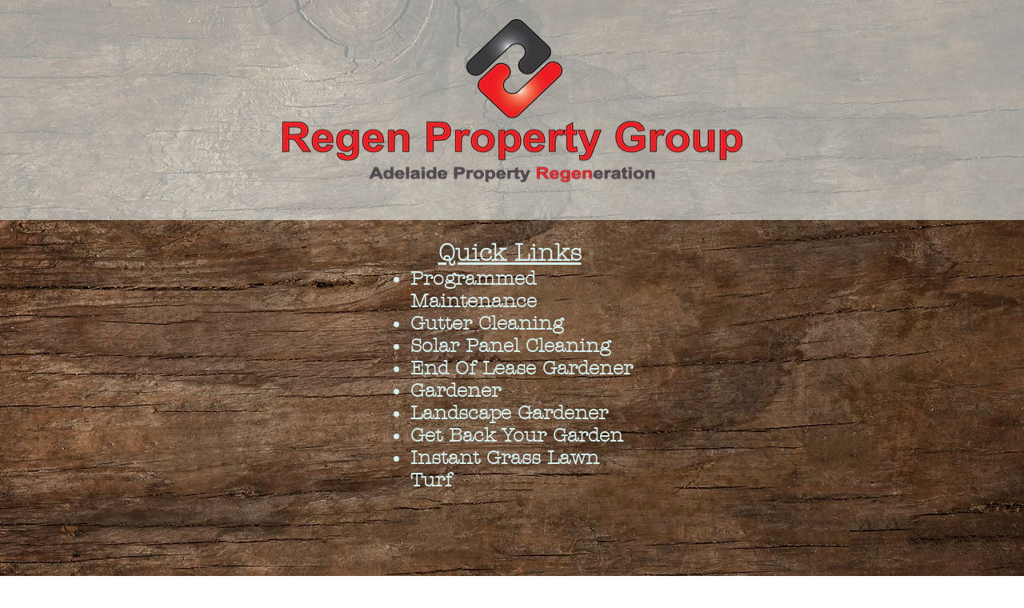

--- FILE ---
content_type: text/html; charset=UTF-8
request_url: https://www.regenpropertygroup.com/
body_size: 175549
content:
<!DOCTYPE html>
<html lang="en">
<head>
  
  <meta charset='utf-8'>
  <meta name="viewport" content="width=device-width, initial-scale=1" id="wixDesktopViewport" />
  <meta http-equiv="X-UA-Compatible" content="IE=edge">
  <meta name="generator" content="Wix.com Website Builder"/>

  <link rel="icon" sizes="192x192" href="https://static.wixstatic.com/media/565002_8dff7896b53d48aa8ab00c68f49f4b9f.jpg/v1/fill/w_192%2Ch_192%2Clg_1%2Cusm_0.66_1.00_0.01/565002_8dff7896b53d48aa8ab00c68f49f4b9f.jpg" type="image/jpeg"/>
  <link rel="shortcut icon" href="https://static.wixstatic.com/media/565002_8dff7896b53d48aa8ab00c68f49f4b9f.jpg/v1/fill/w_32%2Ch_32%2Clg_1%2Cusm_0.66_1.00_0.01/565002_8dff7896b53d48aa8ab00c68f49f4b9f.jpg" type="image/jpeg"/>
  <link rel="apple-touch-icon" href="https://static.wixstatic.com/media/565002_8dff7896b53d48aa8ab00c68f49f4b9f.jpg/v1/fill/w_180%2Ch_180%2Clg_1%2Cusm_0.66_1.00_0.01/565002_8dff7896b53d48aa8ab00c68f49f4b9f.jpg" type="image/jpeg"/>

  <!-- Safari Pinned Tab Icon -->
  <!-- <link rel="mask-icon" href="https://static.wixstatic.com/media/565002_8dff7896b53d48aa8ab00c68f49f4b9f.jpg/v1/fill/w_32%2Ch_32%2Clg_1%2Cusm_0.66_1.00_0.01/565002_8dff7896b53d48aa8ab00c68f49f4b9f.jpg"> -->

  <!-- Original trials -->
  


  <!-- Segmenter Polyfill -->
  <script>
    if (!window.Intl || !window.Intl.Segmenter) {
      (function() {
        var script = document.createElement('script');
        script.src = 'https://static.parastorage.com/unpkg/@formatjs/intl-segmenter@11.7.10/polyfill.iife.js';
        document.head.appendChild(script);
      })();
    }
  </script>

  <!-- Legacy Polyfills -->
  <script nomodule="" src="https://static.parastorage.com/unpkg/core-js-bundle@3.2.1/minified.js"></script>
  <script nomodule="" src="https://static.parastorage.com/unpkg/focus-within-polyfill@5.0.9/dist/focus-within-polyfill.js"></script>

  <!-- Performance API Polyfills -->
  <script>
  (function () {
    var noop = function noop() {};
    if ("performance" in window === false) {
      window.performance = {};
    }
    window.performance.mark = performance.mark || noop;
    window.performance.measure = performance.measure || noop;
    if ("now" in window.performance === false) {
      var nowOffset = Date.now();
      if (performance.timing && performance.timing.navigationStart) {
        nowOffset = performance.timing.navigationStart;
      }
      window.performance.now = function now() {
        return Date.now() - nowOffset;
      };
    }
  })();
  </script>

  <!-- Globals Definitions -->
  <script>
    (function () {
      var now = Date.now()
      window.initialTimestamps = {
        initialTimestamp: now,
        initialRequestTimestamp: Math.round(performance.timeOrigin ? performance.timeOrigin : now - performance.now())
      }

      window.thunderboltTag = "libs-releases-GA-local"
      window.thunderboltVersion = "1.16761.0"
    })();
  </script>

  <!-- Essential Viewer Model -->
  <script type="application/json" id="wix-essential-viewer-model">{"fleetConfig":{"fleetName":"thunderbolt-isolated-renderer","type":"GA","code":0},"mode":{"qa":false,"enableTestApi":false,"debug":false,"ssrIndicator":false,"ssrOnly":false,"siteAssetsFallback":"enable","versionIndicator":false},"componentsLibrariesTopology":[{"artifactId":"editor-elements","namespace":"wixui","url":"https:\/\/static.parastorage.com\/services\/editor-elements\/1.14838.0"},{"artifactId":"editor-elements","namespace":"dsgnsys","url":"https:\/\/static.parastorage.com\/services\/editor-elements\/1.14838.0"}],"siteFeaturesConfigs":{"sessionManager":{"isRunningInDifferentSiteContext":false}},"language":{"userLanguage":"en"},"siteAssets":{"clientTopology":{"mediaRootUrl":"https:\/\/static.wixstatic.com","staticMediaUrl":"https:\/\/static.wixstatic.com\/media","moduleRepoUrl":"https:\/\/static.parastorage.com\/unpkg","fileRepoUrl":"https:\/\/static.parastorage.com\/services","viewerAppsUrl":"https:\/\/viewer-apps.parastorage.com","viewerAssetsUrl":"https:\/\/viewer-assets.parastorage.com","siteAssetsUrl":"https:\/\/siteassets.parastorage.com","pageJsonServerUrls":["https:\/\/pages.parastorage.com","https:\/\/staticorigin.wixstatic.com","https:\/\/www.regenpropertygroup.com","https:\/\/fallback.wix.com\/wix-html-editor-pages-webapp\/page"],"pathOfTBModulesInFileRepoForFallback":"wix-thunderbolt\/dist\/"}},"siteFeatures":["accessibility","appMonitoring","assetsLoader","builderContextProviders","builderModuleLoader","businessLogger","captcha","clickHandlerRegistrar","codeEmbed","commonConfig","componentsLoader","componentsRegistry","consentPolicy","contentReflow","cyclicTabbing","domSelectors","domStore","environmentWixCodeSdk","environment","locationWixCodeSdk","mpaNavigation","navigationManager","navigationPhases","pages","panorama","renderer","reporter","router","scrollRestoration","seoWixCodeSdk","seo","sessionManager","siteMembersWixCodeSdk","siteMembers","siteScrollBlocker","siteWixCodeSdk","speculationRules","ssrCache","stores","structureApi","thunderboltInitializer","tpaCommons","translations","usedPlatformApis","warmupData","windowMessageRegistrar","windowWixCodeSdk","wixEmbedsApi","componentsReact","platform"],"site":{"externalBaseUrl":"https:\/\/www.regenpropertygroup.com","isSEO":false},"media":{"staticMediaUrl":"https:\/\/static.wixstatic.com\/media","mediaRootUrl":"https:\/\/static.wixstatic.com\/","staticVideoUrl":"https:\/\/video.wixstatic.com\/"},"requestUrl":"https:\/\/www.regenpropertygroup.com\/","rollout":{"siteAssetsVersionsRollout":false,"isDACRollout":0,"isTBRollout":false},"commonConfig":{"brand":"wix","host":"VIEWER","bsi":"","consentPolicy":{},"consentPolicyHeader":{},"siteRevision":"3145","renderingFlow":"NONE","language":"en","locale":"en-au"},"interactionSampleRatio":0.01,"dynamicModelUrl":"https:\/\/www.regenpropertygroup.com\/_api\/v2\/dynamicmodel","accessTokensUrl":"https:\/\/www.regenpropertygroup.com\/_api\/v1\/access-tokens","isExcludedFromSecurityExperiments":false,"experiments":{"specs.thunderbolt.hardenFetchAndXHR":true,"specs.thunderbolt.securityExperiments":true,"specs.thunderbolt.browserCacheReload":true,"specs.thunderbolt.addIdAsClassName":true}}</script>
  <script>window.viewerModel = JSON.parse(document.getElementById('wix-essential-viewer-model').textContent)</script>

  <script>
    window.commonConfig = viewerModel.commonConfig
  </script>

  
  <!-- BEGIN handleAccessTokens bundle -->

  <script data-url="https://static.parastorage.com/services/wix-thunderbolt/dist/handleAccessTokens.inline.4f2f9a53.bundle.min.js">(()=>{"use strict";function e(e){let{context:o,property:r,value:n,enumerable:i=!0}=e,c=e.get,l=e.set;if(!r||void 0===n&&!c&&!l)return new Error("property and value are required");let a=o||globalThis,s=a?.[r],u={};if(void 0!==n)u.value=n;else{if(c){let e=t(c);e&&(u.get=e)}if(l){let e=t(l);e&&(u.set=e)}}let p={...u,enumerable:i||!1,configurable:!1};void 0!==n&&(p.writable=!1);try{Object.defineProperty(a,r,p)}catch(e){return e instanceof TypeError?s:e}return s}function t(e,t){return"function"==typeof e?e:!0===e?.async&&"function"==typeof e.func?t?async function(t){return e.func(t)}:async function(){return e.func()}:"function"==typeof e?.func?e.func:void 0}try{e({property:"strictDefine",value:e})}catch{}try{e({property:"defineStrictObject",value:r})}catch{}try{e({property:"defineStrictMethod",value:n})}catch{}var o=["toString","toLocaleString","valueOf","constructor","prototype"];function r(t){let{context:n,property:c,propertiesToExclude:l=[],skipPrototype:a=!1,hardenPrototypePropertiesToExclude:s=[]}=t;if(!c)return new Error("property is required");let u=(n||globalThis)[c],p={},f=i(n,c);u&&("object"==typeof u||"function"==typeof u)&&Reflect.ownKeys(u).forEach(t=>{if(!l.includes(t)&&!o.includes(t)){let o=i(u,t);if(o&&(o.writable||o.configurable)){let{value:r,get:n,set:i,enumerable:c=!1}=o,l={};void 0!==r?l.value=r:n?l.get=n:i&&(l.set=i);try{let o=e({context:u,property:t,...l,enumerable:c});p[t]=o}catch(e){if(!(e instanceof TypeError))throw e;try{p[t]=o.value||o.get||o.set}catch{}}}}});let d={originalObject:u,originalProperties:p};if(!a&&void 0!==u?.prototype){let e=r({context:u,property:"prototype",propertiesToExclude:s,skipPrototype:!0});e instanceof Error||(d.originalPrototype=e?.originalObject,d.originalPrototypeProperties=e?.originalProperties)}return e({context:n,property:c,value:u,enumerable:f?.enumerable}),d}function n(t,o){let r=(o||globalThis)[t],n=i(o||globalThis,t);return r&&n&&(n.writable||n.configurable)?(Object.freeze(r),e({context:globalThis,property:t,value:r})):r}function i(e,t){if(e&&t)try{return Reflect.getOwnPropertyDescriptor(e,t)}catch{return}}function c(e){if("string"!=typeof e)return e;try{return decodeURIComponent(e).toLowerCase().trim()}catch{return e.toLowerCase().trim()}}function l(e,t){let o="";if("string"==typeof e)o=e.split("=")[0]?.trim()||"";else{if(!e||"string"!=typeof e.name)return!1;o=e.name}return t.has(c(o)||"")}function a(e,t){let o;return o="string"==typeof e?e.split(";").map(e=>e.trim()).filter(e=>e.length>0):e||[],o.filter(e=>!l(e,t))}var s=null;function u(){return null===s&&(s=typeof Document>"u"?void 0:Object.getOwnPropertyDescriptor(Document.prototype,"cookie")),s}function p(t,o){if(!globalThis?.cookieStore)return;let r=globalThis.cookieStore.get.bind(globalThis.cookieStore),n=globalThis.cookieStore.getAll.bind(globalThis.cookieStore),i=globalThis.cookieStore.set.bind(globalThis.cookieStore),c=globalThis.cookieStore.delete.bind(globalThis.cookieStore);return e({context:globalThis.CookieStore.prototype,property:"get",value:async function(e){return l(("string"==typeof e?e:e.name)||"",t)?null:r.call(this,e)},enumerable:!0}),e({context:globalThis.CookieStore.prototype,property:"getAll",value:async function(){return a(await n.apply(this,Array.from(arguments)),t)},enumerable:!0}),e({context:globalThis.CookieStore.prototype,property:"set",value:async function(){let e=Array.from(arguments);if(!l(1===e.length?e[0].name:e[0],t))return i.apply(this,e);o&&console.warn(o)},enumerable:!0}),e({context:globalThis.CookieStore.prototype,property:"delete",value:async function(){let e=Array.from(arguments);if(!l(1===e.length?e[0].name:e[0],t))return c.apply(this,e)},enumerable:!0}),e({context:globalThis.cookieStore,property:"prototype",value:globalThis.CookieStore.prototype,enumerable:!1}),e({context:globalThis,property:"cookieStore",value:globalThis.cookieStore,enumerable:!0}),{get:r,getAll:n,set:i,delete:c}}var f=["TextEncoder","TextDecoder","XMLHttpRequestEventTarget","EventTarget","URL","JSON","Reflect","Object","Array","Map","Set","WeakMap","WeakSet","Promise","Symbol","Error"],d=["addEventListener","removeEventListener","dispatchEvent","encodeURI","encodeURIComponent","decodeURI","decodeURIComponent"];const y=(e,t)=>{try{const o=t?t.get.call(document):document.cookie;return o.split(";").map(e=>e.trim()).filter(t=>t?.startsWith(e))[0]?.split("=")[1]}catch(e){return""}},g=(e="",t="",o="/")=>`${e}=; ${t?`domain=${t};`:""} max-age=0; path=${o}; expires=Thu, 01 Jan 1970 00:00:01 GMT`;function m(){(function(){if("undefined"!=typeof window){const e=performance.getEntriesByType("navigation")[0];return"back_forward"===(e?.type||"")}return!1})()&&function(){const{counter:e}=function(){const e=b("getItem");if(e){const[t,o]=e.split("-"),r=o?parseInt(o,10):0;if(r>=3){const e=t?Number(t):0;if(Date.now()-e>6e4)return{counter:0}}return{counter:r}}return{counter:0}}();e<3?(!function(e=1){b("setItem",`${Date.now()}-${e}`)}(e+1),window.location.reload()):console.error("ATS: Max reload attempts reached")}()}function b(e,t){try{return sessionStorage[e]("reload",t||"")}catch(e){console.error("ATS: Error calling sessionStorage:",e)}}const h="client-session-bind",v="sec-fetch-unsupported",{experiments:w}=window.viewerModel,T=[h,"client-binding",v,"svSession","smSession","server-session-bind","wixSession2","wixSession3"].map(e=>e.toLowerCase()),{cookie:S}=function(t,o){let r=new Set(t);return e({context:document,property:"cookie",set:{func:e=>function(e,t,o,r){let n=u(),i=c(t.split(";")[0]||"")||"";[...o].every(e=>!i.startsWith(e.toLowerCase()))&&n?.set?n.set.call(e,t):r&&console.warn(r)}(document,e,r,o)},get:{func:()=>function(e,t){let o=u();if(!o?.get)throw new Error("Cookie descriptor or getter not available");return a(o.get.call(e),t).join("; ")}(document,r)},enumerable:!0}),{cookieStore:p(r,o),cookie:u()}}(T),k="tbReady",x="security_overrideGlobals",{experiments:E,siteFeaturesConfigs:C,accessTokensUrl:P}=window.viewerModel,R=P,M={},O=(()=>{const e=y(h,S);if(w["specs.thunderbolt.browserCacheReload"]){y(v,S)||e?b("removeItem"):m()}return(()=>{const e=g(h),t=g(h,location.hostname);S.set.call(document,e),S.set.call(document,t)})(),e})();O&&(M["client-binding"]=O);const D=fetch;addEventListener(k,function e(t){const{logger:o}=t.detail;try{window.tb.init({fetch:D,fetchHeaders:M})}catch(e){const t=new Error("TB003");o.meter(`${x}_${t.message}`,{paramsOverrides:{errorType:x,eventString:t.message}}),window?.viewerModel?.mode.debug&&console.error(e)}finally{removeEventListener(k,e)}}),E["specs.thunderbolt.hardenFetchAndXHR"]||(window.fetchDynamicModel=()=>C.sessionManager.isRunningInDifferentSiteContext?Promise.resolve({}):fetch(R,{credentials:"same-origin",headers:M}).then(function(e){if(!e.ok)throw new Error(`[${e.status}]${e.statusText}`);return e.json()}),window.dynamicModelPromise=window.fetchDynamicModel())})();
//# sourceMappingURL=https://static.parastorage.com/services/wix-thunderbolt/dist/handleAccessTokens.inline.4f2f9a53.bundle.min.js.map</script>

<!-- END handleAccessTokens bundle -->

<!-- BEGIN overrideGlobals bundle -->

<script data-url="https://static.parastorage.com/services/wix-thunderbolt/dist/overrideGlobals.inline.ec13bfcf.bundle.min.js">(()=>{"use strict";function e(e){let{context:r,property:o,value:n,enumerable:i=!0}=e,c=e.get,a=e.set;if(!o||void 0===n&&!c&&!a)return new Error("property and value are required");let l=r||globalThis,u=l?.[o],s={};if(void 0!==n)s.value=n;else{if(c){let e=t(c);e&&(s.get=e)}if(a){let e=t(a);e&&(s.set=e)}}let p={...s,enumerable:i||!1,configurable:!1};void 0!==n&&(p.writable=!1);try{Object.defineProperty(l,o,p)}catch(e){return e instanceof TypeError?u:e}return u}function t(e,t){return"function"==typeof e?e:!0===e?.async&&"function"==typeof e.func?t?async function(t){return e.func(t)}:async function(){return e.func()}:"function"==typeof e?.func?e.func:void 0}try{e({property:"strictDefine",value:e})}catch{}try{e({property:"defineStrictObject",value:o})}catch{}try{e({property:"defineStrictMethod",value:n})}catch{}var r=["toString","toLocaleString","valueOf","constructor","prototype"];function o(t){let{context:n,property:c,propertiesToExclude:a=[],skipPrototype:l=!1,hardenPrototypePropertiesToExclude:u=[]}=t;if(!c)return new Error("property is required");let s=(n||globalThis)[c],p={},f=i(n,c);s&&("object"==typeof s||"function"==typeof s)&&Reflect.ownKeys(s).forEach(t=>{if(!a.includes(t)&&!r.includes(t)){let r=i(s,t);if(r&&(r.writable||r.configurable)){let{value:o,get:n,set:i,enumerable:c=!1}=r,a={};void 0!==o?a.value=o:n?a.get=n:i&&(a.set=i);try{let r=e({context:s,property:t,...a,enumerable:c});p[t]=r}catch(e){if(!(e instanceof TypeError))throw e;try{p[t]=r.value||r.get||r.set}catch{}}}}});let d={originalObject:s,originalProperties:p};if(!l&&void 0!==s?.prototype){let e=o({context:s,property:"prototype",propertiesToExclude:u,skipPrototype:!0});e instanceof Error||(d.originalPrototype=e?.originalObject,d.originalPrototypeProperties=e?.originalProperties)}return e({context:n,property:c,value:s,enumerable:f?.enumerable}),d}function n(t,r){let o=(r||globalThis)[t],n=i(r||globalThis,t);return o&&n&&(n.writable||n.configurable)?(Object.freeze(o),e({context:globalThis,property:t,value:o})):o}function i(e,t){if(e&&t)try{return Reflect.getOwnPropertyDescriptor(e,t)}catch{return}}function c(e){if("string"!=typeof e)return e;try{return decodeURIComponent(e).toLowerCase().trim()}catch{return e.toLowerCase().trim()}}function a(e,t){return e instanceof Headers?e.forEach((r,o)=>{l(o,t)||e.delete(o)}):Object.keys(e).forEach(r=>{l(r,t)||delete e[r]}),e}function l(e,t){return!t.has(c(e)||"")}function u(e,t){let r=!0,o=function(e){let t,r;if(globalThis.Request&&e instanceof Request)t=e.url;else{if("function"!=typeof e?.toString)throw new Error("Unsupported type for url");t=e.toString()}try{return new URL(t).pathname}catch{return r=t.replace(/#.+/gi,"").split("?").shift(),r.startsWith("/")?r:`/${r}`}}(e),n=c(o);return n&&t.some(e=>n.includes(e))&&(r=!1),r}function s(t,r,o){let n=fetch,i=XMLHttpRequest,c=new Set(r);function s(){let e=new i,r=e.open,n=e.setRequestHeader;return e.open=function(){let n=Array.from(arguments),i=n[1];if(n.length<2||u(i,t))return r.apply(e,n);throw new Error(o||`Request not allowed for path ${i}`)},e.setRequestHeader=function(t,r){l(decodeURIComponent(t),c)&&n.call(e,t,r)},e}return e({property:"fetch",value:function(){let e=function(e,t){return globalThis.Request&&e[0]instanceof Request&&e[0]?.headers?a(e[0].headers,t):e[1]?.headers&&a(e[1].headers,t),e}(arguments,c);return u(arguments[0],t)?n.apply(globalThis,Array.from(e)):new Promise((e,t)=>{t(new Error(o||`Request not allowed for path ${arguments[0]}`))})},enumerable:!0}),e({property:"XMLHttpRequest",value:s,enumerable:!0}),Object.keys(i).forEach(e=>{s[e]=i[e]}),{fetch:n,XMLHttpRequest:i}}var p=["TextEncoder","TextDecoder","XMLHttpRequestEventTarget","EventTarget","URL","JSON","Reflect","Object","Array","Map","Set","WeakMap","WeakSet","Promise","Symbol","Error"],f=["addEventListener","removeEventListener","dispatchEvent","encodeURI","encodeURIComponent","decodeURI","decodeURIComponent"];const d=function(){let t=globalThis.open,r=document.open;function o(e,r,o){let n="string"!=typeof e,i=t.call(window,e,r,o);return n||e&&function(e){return e.startsWith("//")&&/(?:[a-z0-9](?:[a-z0-9-]{0,61}[a-z0-9])?\.)+[a-z0-9][a-z0-9-]{0,61}[a-z0-9]/g.test(`${location.protocol}:${e}`)&&(e=`${location.protocol}${e}`),!e.startsWith("http")||new URL(e).hostname===location.hostname}(e)?{}:i}return e({property:"open",value:o,context:globalThis,enumerable:!0}),e({property:"open",value:function(e,t,n){return e?o(e,t,n):r.call(document,e||"",t||"",n||"")},context:document,enumerable:!0}),{open:t,documentOpen:r}},y=function(){let t=document.createElement,r=Element.prototype.setAttribute,o=Element.prototype.setAttributeNS;return e({property:"createElement",context:document,value:function(n,i){let a=t.call(document,n,i);if("iframe"===c(n)){e({property:"srcdoc",context:a,get:()=>"",set:()=>{console.warn("`srcdoc` is not allowed in iframe elements.")}});let t=function(e,t){"srcdoc"!==e.toLowerCase()?r.call(a,e,t):console.warn("`srcdoc` attribute is not allowed to be set.")},n=function(e,t,r){"srcdoc"!==t.toLowerCase()?o.call(a,e,t,r):console.warn("`srcdoc` attribute is not allowed to be set.")};a.setAttribute=t,a.setAttributeNS=n}return a},enumerable:!0}),{createElement:t,setAttribute:r,setAttributeNS:o}},m=["client-binding"],b=["/_api/v1/access-tokens","/_api/v2/dynamicmodel","/_api/one-app-session-web/v3/businesses"],h=function(){let t=setTimeout,r=setInterval;return o("setTimeout",0,globalThis),o("setInterval",0,globalThis),{setTimeout:t,setInterval:r};function o(t,r,o){let n=o||globalThis,i=n[t];if(!i||"function"!=typeof i)throw new Error(`Function ${t} not found or is not a function`);e({property:t,value:function(){let e=Array.from(arguments);if("string"!=typeof e[r])return i.apply(n,e);console.warn(`Calling ${t} with a String Argument at index ${r} is not allowed`)},context:o,enumerable:!0})}},v=function(){if(navigator&&"serviceWorker"in navigator){let t=navigator.serviceWorker.register;return e({context:navigator.serviceWorker,property:"register",value:function(){console.log("Service worker registration is not allowed")},enumerable:!0}),{register:t}}return{}};performance.mark("overrideGlobals started");const{isExcludedFromSecurityExperiments:g,experiments:w}=window.viewerModel,E=!g&&w["specs.thunderbolt.securityExperiments"];try{d(),E&&y(),w["specs.thunderbolt.hardenFetchAndXHR"]&&E&&s(b,m),v(),(e=>{let t=[],r=[];r=r.concat(["TextEncoder","TextDecoder"]),e&&(r=r.concat(["XMLHttpRequestEventTarget","EventTarget"])),r=r.concat(["URL","JSON"]),e&&(t=t.concat(["addEventListener","removeEventListener"])),t=t.concat(["encodeURI","encodeURIComponent","decodeURI","decodeURIComponent"]),r=r.concat(["String","Number"]),e&&r.push("Object"),r=r.concat(["Reflect"]),t.forEach(e=>{n(e),["addEventListener","removeEventListener"].includes(e)&&n(e,document)}),r.forEach(e=>{o({property:e})})})(E),E&&h()}catch(e){window?.viewerModel?.mode.debug&&console.error(e);const t=new Error("TB006");window.fedops?.reportError(t,"security_overrideGlobals"),window.Sentry?window.Sentry.captureException(t):globalThis.defineStrictProperty("sentryBuffer",[t],window,!1)}performance.mark("overrideGlobals ended")})();
//# sourceMappingURL=https://static.parastorage.com/services/wix-thunderbolt/dist/overrideGlobals.inline.ec13bfcf.bundle.min.js.map</script>

<!-- END overrideGlobals bundle -->


  
  <script>
    window.commonConfig = viewerModel.commonConfig

	
  </script>

  <!-- Initial CSS -->
  <style data-url="https://static.parastorage.com/services/wix-thunderbolt/dist/main.347af09f.min.css">@keyframes slide-horizontal-new{0%{transform:translateX(100%)}}@keyframes slide-horizontal-old{80%{opacity:1}to{opacity:0;transform:translateX(-100%)}}@keyframes slide-vertical-new{0%{transform:translateY(-100%)}}@keyframes slide-vertical-old{80%{opacity:1}to{opacity:0;transform:translateY(100%)}}@keyframes out-in-new{0%{opacity:0}}@keyframes out-in-old{to{opacity:0}}:root:active-view-transition{view-transition-name:none}::view-transition{pointer-events:none}:root:active-view-transition::view-transition-new(page-group),:root:active-view-transition::view-transition-old(page-group){animation-duration:.6s;cursor:wait;pointer-events:all}:root:active-view-transition-type(SlideHorizontal)::view-transition-old(page-group){animation:slide-horizontal-old .6s cubic-bezier(.83,0,.17,1) forwards;mix-blend-mode:normal}:root:active-view-transition-type(SlideHorizontal)::view-transition-new(page-group){animation:slide-horizontal-new .6s cubic-bezier(.83,0,.17,1) backwards;mix-blend-mode:normal}:root:active-view-transition-type(SlideVertical)::view-transition-old(page-group){animation:slide-vertical-old .6s cubic-bezier(.83,0,.17,1) forwards;mix-blend-mode:normal}:root:active-view-transition-type(SlideVertical)::view-transition-new(page-group){animation:slide-vertical-new .6s cubic-bezier(.83,0,.17,1) backwards;mix-blend-mode:normal}:root:active-view-transition-type(OutIn)::view-transition-old(page-group){animation:out-in-old .35s cubic-bezier(.22,1,.36,1) forwards}:root:active-view-transition-type(OutIn)::view-transition-new(page-group){animation:out-in-new .35s cubic-bezier(.64,0,.78,0) .35s backwards}@media(prefers-reduced-motion:reduce){::view-transition-group(*),::view-transition-new(*),::view-transition-old(*){animation:none!important}}body,html{background:transparent;border:0;margin:0;outline:0;padding:0;vertical-align:baseline}body{--scrollbar-width:0px;font-family:Arial,Helvetica,sans-serif;font-size:10px}body,html{height:100%}body{overflow-x:auto;overflow-y:scroll}body:not(.responsive) #site-root{min-width:var(--site-width);width:100%}body:not([data-js-loaded]) [data-hide-prejs]{visibility:hidden}interact-element{display:contents}#SITE_CONTAINER{position:relative}:root{--one-unit:1vw;--section-max-width:9999px;--spx-stopper-max:9999px;--spx-stopper-min:0px;--browser-zoom:1}@supports(-webkit-appearance:none) and (stroke-color:transparent){:root{--safari-sticky-fix:opacity;--experimental-safari-sticky-fix:translateZ(0)}}@supports(container-type:inline-size){:root{--one-unit:1cqw}}[id^=oldHoverBox-]{mix-blend-mode:plus-lighter;transition:opacity .5s ease,visibility .5s ease}[data-mesh-id$=inlineContent-gridContainer]:has(>[id^=oldHoverBox-]){isolation:isolate}</style>
<style data-url="https://static.parastorage.com/services/wix-thunderbolt/dist/main.renderer.9cb0985f.min.css">a,abbr,acronym,address,applet,b,big,blockquote,button,caption,center,cite,code,dd,del,dfn,div,dl,dt,em,fieldset,font,footer,form,h1,h2,h3,h4,h5,h6,header,i,iframe,img,ins,kbd,label,legend,li,nav,object,ol,p,pre,q,s,samp,section,small,span,strike,strong,sub,sup,table,tbody,td,tfoot,th,thead,title,tr,tt,u,ul,var{background:transparent;border:0;margin:0;outline:0;padding:0;vertical-align:baseline}input,select,textarea{box-sizing:border-box;font-family:Helvetica,Arial,sans-serif}ol,ul{list-style:none}blockquote,q{quotes:none}ins{text-decoration:none}del{text-decoration:line-through}table{border-collapse:collapse;border-spacing:0}a{cursor:pointer;text-decoration:none}.testStyles{overflow-y:hidden}.reset-button{-webkit-appearance:none;background:none;border:0;color:inherit;font:inherit;line-height:normal;outline:0;overflow:visible;padding:0;-webkit-user-select:none;-moz-user-select:none;-ms-user-select:none}:focus{outline:none}body.device-mobile-optimized:not(.disable-site-overflow){overflow-x:hidden;overflow-y:scroll}body.device-mobile-optimized:not(.responsive) #SITE_CONTAINER{margin-left:auto;margin-right:auto;overflow-x:visible;position:relative;width:320px}body.device-mobile-optimized:not(.responsive):not(.blockSiteScrolling) #SITE_CONTAINER{margin-top:0}body.device-mobile-optimized>*{max-width:100%!important}body.device-mobile-optimized #site-root{overflow-x:hidden;overflow-y:hidden}@supports(overflow:clip){body.device-mobile-optimized #site-root{overflow-x:clip;overflow-y:clip}}body.device-mobile-non-optimized #SITE_CONTAINER #site-root{overflow-x:clip;overflow-y:clip}body.device-mobile-non-optimized.fullScreenMode{background-color:#5f6360}body.device-mobile-non-optimized.fullScreenMode #MOBILE_ACTIONS_MENU,body.device-mobile-non-optimized.fullScreenMode #SITE_BACKGROUND,body.device-mobile-non-optimized.fullScreenMode #site-root,body.fullScreenMode #WIX_ADS{visibility:hidden}body.fullScreenMode{overflow-x:hidden!important;overflow-y:hidden!important}body.fullScreenMode.device-mobile-optimized #TINY_MENU{opacity:0;pointer-events:none}body.fullScreenMode-scrollable.device-mobile-optimized{overflow-x:hidden!important;overflow-y:auto!important}body.fullScreenMode-scrollable.device-mobile-optimized #masterPage,body.fullScreenMode-scrollable.device-mobile-optimized #site-root{overflow-x:hidden!important;overflow-y:hidden!important}body.fullScreenMode-scrollable.device-mobile-optimized #SITE_BACKGROUND,body.fullScreenMode-scrollable.device-mobile-optimized #masterPage{height:auto!important}body.fullScreenMode-scrollable.device-mobile-optimized #masterPage.mesh-layout{height:0!important}body.blockSiteScrolling,body.siteScrollingBlocked{position:fixed;width:100%}body.blockSiteScrolling #SITE_CONTAINER{margin-top:calc(var(--blocked-site-scroll-margin-top)*-1)}#site-root{margin:0 auto;min-height:100%;position:relative;top:var(--wix-ads-height)}#site-root img:not([src]){visibility:hidden}#site-root svg img:not([src]){visibility:visible}.auto-generated-link{color:inherit}#SCROLL_TO_BOTTOM,#SCROLL_TO_TOP{height:0}.has-click-trigger{cursor:pointer}.fullScreenOverlay{bottom:0;display:flex;justify-content:center;left:0;overflow-y:hidden;position:fixed;right:0;top:-60px;z-index:1005}.fullScreenOverlay>.fullScreenOverlayContent{bottom:0;left:0;margin:0 auto;overflow:hidden;position:absolute;right:0;top:60px;transform:translateZ(0)}[data-mesh-id$=centeredContent],[data-mesh-id$=form],[data-mesh-id$=inlineContent]{pointer-events:none;position:relative}[data-mesh-id$=-gridWrapper],[data-mesh-id$=-rotated-wrapper]{pointer-events:none}[data-mesh-id$=-gridContainer]>*,[data-mesh-id$=-rotated-wrapper]>*,[data-mesh-id$=inlineContent]>:not([data-mesh-id$=-gridContainer]){pointer-events:auto}.device-mobile-optimized #masterPage.mesh-layout #SOSP_CONTAINER_CUSTOM_ID{grid-area:2/1/3/2;-ms-grid-row:2;position:relative}#masterPage.mesh-layout{-ms-grid-rows:max-content max-content min-content max-content;-ms-grid-columns:100%;align-items:start;display:-ms-grid;display:grid;grid-template-columns:100%;grid-template-rows:max-content max-content min-content max-content;justify-content:stretch}#masterPage.mesh-layout #PAGES_CONTAINER,#masterPage.mesh-layout #SITE_FOOTER-placeholder,#masterPage.mesh-layout #SITE_FOOTER_WRAPPER,#masterPage.mesh-layout #SITE_HEADER-placeholder,#masterPage.mesh-layout #SITE_HEADER_WRAPPER,#masterPage.mesh-layout #SOSP_CONTAINER_CUSTOM_ID[data-state~=mobileView],#masterPage.mesh-layout #soapAfterPagesContainer,#masterPage.mesh-layout #soapBeforePagesContainer{-ms-grid-row-align:start;-ms-grid-column-align:start;-ms-grid-column:1}#masterPage.mesh-layout #SITE_HEADER-placeholder,#masterPage.mesh-layout #SITE_HEADER_WRAPPER{grid-area:1/1/2/2;-ms-grid-row:1}#masterPage.mesh-layout #PAGES_CONTAINER,#masterPage.mesh-layout #soapAfterPagesContainer,#masterPage.mesh-layout #soapBeforePagesContainer{grid-area:3/1/4/2;-ms-grid-row:3}#masterPage.mesh-layout #soapAfterPagesContainer,#masterPage.mesh-layout #soapBeforePagesContainer{width:100%}#masterPage.mesh-layout #PAGES_CONTAINER{align-self:stretch}#masterPage.mesh-layout main#PAGES_CONTAINER{display:block}#masterPage.mesh-layout #SITE_FOOTER-placeholder,#masterPage.mesh-layout #SITE_FOOTER_WRAPPER{grid-area:4/1/5/2;-ms-grid-row:4}#masterPage.mesh-layout #SITE_PAGES,#masterPage.mesh-layout [data-mesh-id=PAGES_CONTAINERcenteredContent],#masterPage.mesh-layout [data-mesh-id=PAGES_CONTAINERinlineContent]{height:100%}#masterPage.mesh-layout.desktop>*{width:100%}#masterPage.mesh-layout #PAGES_CONTAINER,#masterPage.mesh-layout #SITE_FOOTER,#masterPage.mesh-layout #SITE_FOOTER_WRAPPER,#masterPage.mesh-layout #SITE_HEADER,#masterPage.mesh-layout #SITE_HEADER_WRAPPER,#masterPage.mesh-layout #SITE_PAGES,#masterPage.mesh-layout #masterPageinlineContent{position:relative}#masterPage.mesh-layout #SITE_HEADER{grid-area:1/1/2/2}#masterPage.mesh-layout #SITE_FOOTER{grid-area:4/1/5/2}#masterPage.mesh-layout.overflow-x-clip #SITE_FOOTER,#masterPage.mesh-layout.overflow-x-clip #SITE_HEADER{overflow-x:clip}[data-z-counter]{z-index:0}[data-z-counter="0"]{z-index:auto}.wixSiteProperties{-webkit-font-smoothing:antialiased;-moz-osx-font-smoothing:grayscale}:root{--wst-button-color-fill-primary:rgb(var(--color_48));--wst-button-color-border-primary:rgb(var(--color_49));--wst-button-color-text-primary:rgb(var(--color_50));--wst-button-color-fill-primary-hover:rgb(var(--color_51));--wst-button-color-border-primary-hover:rgb(var(--color_52));--wst-button-color-text-primary-hover:rgb(var(--color_53));--wst-button-color-fill-primary-disabled:rgb(var(--color_54));--wst-button-color-border-primary-disabled:rgb(var(--color_55));--wst-button-color-text-primary-disabled:rgb(var(--color_56));--wst-button-color-fill-secondary:rgb(var(--color_57));--wst-button-color-border-secondary:rgb(var(--color_58));--wst-button-color-text-secondary:rgb(var(--color_59));--wst-button-color-fill-secondary-hover:rgb(var(--color_60));--wst-button-color-border-secondary-hover:rgb(var(--color_61));--wst-button-color-text-secondary-hover:rgb(var(--color_62));--wst-button-color-fill-secondary-disabled:rgb(var(--color_63));--wst-button-color-border-secondary-disabled:rgb(var(--color_64));--wst-button-color-text-secondary-disabled:rgb(var(--color_65));--wst-color-fill-base-1:rgb(var(--color_36));--wst-color-fill-base-2:rgb(var(--color_37));--wst-color-fill-base-shade-1:rgb(var(--color_38));--wst-color-fill-base-shade-2:rgb(var(--color_39));--wst-color-fill-base-shade-3:rgb(var(--color_40));--wst-color-fill-accent-1:rgb(var(--color_41));--wst-color-fill-accent-2:rgb(var(--color_42));--wst-color-fill-accent-3:rgb(var(--color_43));--wst-color-fill-accent-4:rgb(var(--color_44));--wst-color-fill-background-primary:rgb(var(--color_11));--wst-color-fill-background-secondary:rgb(var(--color_12));--wst-color-text-primary:rgb(var(--color_15));--wst-color-text-secondary:rgb(var(--color_14));--wst-color-action:rgb(var(--color_18));--wst-color-disabled:rgb(var(--color_39));--wst-color-title:rgb(var(--color_45));--wst-color-subtitle:rgb(var(--color_46));--wst-color-line:rgb(var(--color_47));--wst-font-style-h2:var(--font_2);--wst-font-style-h3:var(--font_3);--wst-font-style-h4:var(--font_4);--wst-font-style-h5:var(--font_5);--wst-font-style-h6:var(--font_6);--wst-font-style-body-large:var(--font_7);--wst-font-style-body-medium:var(--font_8);--wst-font-style-body-small:var(--font_9);--wst-font-style-body-x-small:var(--font_10);--wst-color-custom-1:rgb(var(--color_13));--wst-color-custom-2:rgb(var(--color_16));--wst-color-custom-3:rgb(var(--color_17));--wst-color-custom-4:rgb(var(--color_19));--wst-color-custom-5:rgb(var(--color_20));--wst-color-custom-6:rgb(var(--color_21));--wst-color-custom-7:rgb(var(--color_22));--wst-color-custom-8:rgb(var(--color_23));--wst-color-custom-9:rgb(var(--color_24));--wst-color-custom-10:rgb(var(--color_25));--wst-color-custom-11:rgb(var(--color_26));--wst-color-custom-12:rgb(var(--color_27));--wst-color-custom-13:rgb(var(--color_28));--wst-color-custom-14:rgb(var(--color_29));--wst-color-custom-15:rgb(var(--color_30));--wst-color-custom-16:rgb(var(--color_31));--wst-color-custom-17:rgb(var(--color_32));--wst-color-custom-18:rgb(var(--color_33));--wst-color-custom-19:rgb(var(--color_34));--wst-color-custom-20:rgb(var(--color_35))}.wix-presets-wrapper{display:contents}</style>

  <meta name="format-detection" content="telephone=no">
  <meta name="skype_toolbar" content="skype_toolbar_parser_compatible">
  
  

  

  
      <!--pageHtmlEmbeds.head start-->
      <script type="wix/htmlEmbeds" id="pageHtmlEmbeds.head start"></script>
    
      <meta name="google-site-verification" content="Bc2TxFwPHSRAhaC1e3v6Dn-2T-wI33egagrWsvi5dbc" />
    
      <meta name="google-site-verification" content="Mbkagcu6nSTD0-Ee90ZpjbVoDZiBKgTB8AJ7J2kcQls" />

    
      <script type="wix/htmlEmbeds" id="pageHtmlEmbeds.head end"></script>
      <!--pageHtmlEmbeds.head end-->
  

  <!-- head performance data start -->
  
  <!-- head performance data end -->
  

    


<meta http-equiv="X-Wix-Meta-Site-Id" content="130e347c-e434-3861-2a65-26fc2e54f546">
<meta http-equiv="X-Wix-Application-Instance-Id" content="130e3495-62e5-ba06-2ec5-e50ca115b0b1">

    <meta http-equiv="X-Wix-Published-Version" content="3145"/>



    <meta http-equiv="etag" content="bug"/>

<!-- render-head end -->

<style data-href="https://static.parastorage.com/services/editor-elements-library/dist/thunderbolt/rb_wixui.thunderbolt[BgImageStrip].eb8785d7.min.css">.meinfZ .KS3m5U,.meinfZ:after{bottom:0;left:0;position:absolute;right:0;top:0}.meinfZ .KS3m5U{background-color:rgba(var(--bg,var(--color_13,color_13)),var(--alpha-bg,1));border-bottom:var(--brwb,0) solid rgba(var(--brd,var(--color_15,color_15)),var(--alpha-brd,1));border-top:var(--brwt,0) solid rgba(var(--brd,var(--color_15,color_15)),var(--alpha-brd,1));box-sizing:border-box}.meinfZ:after{background-image:url([data-uri]);background-repeat:repeat-x;bottom:var(--brwb,0);box-shadow:var(--shd,hsla(0,0%,100%,.592) 0 4px 6px -4px inset,hsla(0,0%,100%,.592) 0 1px 0 0 inset,hsla(0,0%,100%,.902) 0 -5px 5px -5px inset);content:"";top:var(--brwt,0)}.EMmfSl .KS3m5U{border-bottom:var(--brwb,0) solid rgba(var(--brd,var(--color_15,color_15)),var(--alpha-brd,1));border-top:var(--brwt,0) solid rgba(var(--brd,var(--color_15,color_15)),var(--alpha-brd,1));bottom:0;box-shadow:var(--shd,0 0 5px rgba(0,0,0,.7));box-sizing:border-box;top:0}.EMmfSl .KS3m5U,.zp1bjO:before{background-color:rgba(var(--bg,var(--color_11,color_11)),var(--alpha-bg,1));left:0;position:absolute;right:0}.zp1bjO:before{background-image:url([data-uri]);background-repeat:repeat-x;bottom:var(--brwb,0);box-shadow:var(--shd,inset 0 1px 1px hsla(0,0%,100%,.6),inset 0 -1px 1px rgba(0,0,0,.6),0 0 5px rgba(0,0,0,.6));content:"";top:var(--brwt,0)}.zp1bjO .KS3m5U{border-bottom:var(--brwb,0) solid rgba(var(--brd,var(--color_15,color_15)),var(--alpha-brd,1));border-top:var(--brwt,0) solid rgba(var(--brd,var(--color_15,color_15)),var(--alpha-brd,1));box-sizing:border-box}.D4R2kD .KS3m5U,.D4R2kD:after,.zp1bjO .KS3m5U{bottom:0;left:0;position:absolute;right:0;top:0}.D4R2kD .KS3m5U{background-color:rgba(var(--bg,var(--color_11,color_11)),var(--alpha-bg,1));box-shadow:var(--shadow,hsla(0,0%,100%,.592) 0 4px 6px -4px inset,hsla(0,0%,100%,.592) 0 1px 0 0 inset,hsla(0,0%,100%,.902) 0 -5px 5px -5px inset)}.D4R2kD:after{background-image:url(https://static.parastorage.com/services/editor-elements-library/dist/thunderbolt/media/ironpatern.84ec58ff.png);box-shadow:var(--shd,0 0 5px rgba(0,0,0,.7));content:""}.Tep8cA:after{bottom:0;content:"";top:0}.Tep8cA .MX3EN0,.Tep8cA:after{left:0;position:absolute;right:0}.Tep8cA .MX3EN0{background-color:rgba(var(--bg,var(--color_11,color_11)),var(--alpha-bg,1));bottom:var(--bgPosition,0);box-shadow:var(--shd,0 0 5px rgba(0,0,0,.7));top:var(--bgPosition,0)}.Tep8cA .utiGet{border-bottom:var(--outerLineSize,3) solid rgba(var(--brd,var(--color_15,color_15)),var(--alpha-brd,1));border-top:var(--outerLineSize,3) solid rgba(var(--brd,var(--color_15,color_15)),var(--alpha-brd,1));bottom:var(--bordersPosition,6);left:0;position:absolute;right:0;top:var(--bordersPosition,6)}.Tep8cA .utiGet:before{border-bottom:var(--innerLineSize,1) solid rgba(var(--brd2,var(--color_14,color_14)),var(--alpha-brd2,1));border-top:var(--innerLineSize,1) solid rgba(var(--brd2,var(--color_14,color_14)),var(--alpha-brd2,1));bottom:var(--lineGap,5);content:"";left:0;position:absolute;right:0;top:var(--lineGap,5)}</style>
<style data-href="https://static.parastorage.com/services/editor-elements-library/dist/thunderbolt/rb_wixui.thunderbolt_bootstrap-classic.72e6a2a3.min.css">.PlZyDq{touch-action:manipulation}.uDW_Qe{align-items:center;box-sizing:border-box;display:flex;justify-content:var(--label-align);min-width:100%;text-align:initial;width:-moz-max-content;width:max-content}.uDW_Qe:before{max-width:var(--margin-start,0)}.uDW_Qe:after,.uDW_Qe:before{align-self:stretch;content:"";flex-grow:1}.uDW_Qe:after{max-width:var(--margin-end,0)}.FubTgk{height:100%}.FubTgk .uDW_Qe{border-radius:var(--corvid-border-radius,var(--rd,0));bottom:0;box-shadow:var(--shd,0 1px 4px rgba(0,0,0,.6));left:0;position:absolute;right:0;top:0;transition:var(--trans1,border-color .4s ease 0s,background-color .4s ease 0s)}.FubTgk .uDW_Qe:link,.FubTgk .uDW_Qe:visited{border-color:transparent}.FubTgk .l7_2fn{color:var(--corvid-color,rgb(var(--txt,var(--color_15,color_15))));font:var(--fnt,var(--font_5));margin:0;position:relative;transition:var(--trans2,color .4s ease 0s);white-space:nowrap}.FubTgk[aria-disabled=false] .uDW_Qe{background-color:var(--corvid-background-color,rgba(var(--bg,var(--color_17,color_17)),var(--alpha-bg,1)));border:solid var(--corvid-border-color,rgba(var(--brd,var(--color_15,color_15)),var(--alpha-brd,1))) var(--corvid-border-width,var(--brw,0));cursor:pointer!important}:host(.device-mobile-optimized) .FubTgk[aria-disabled=false]:active .uDW_Qe,body.device-mobile-optimized .FubTgk[aria-disabled=false]:active .uDW_Qe{background-color:var(--corvid-hover-background-color,rgba(var(--bgh,var(--color_18,color_18)),var(--alpha-bgh,1)));border-color:var(--corvid-hover-border-color,rgba(var(--brdh,var(--color_15,color_15)),var(--alpha-brdh,1)))}:host(.device-mobile-optimized) .FubTgk[aria-disabled=false]:active .l7_2fn,body.device-mobile-optimized .FubTgk[aria-disabled=false]:active .l7_2fn{color:var(--corvid-hover-color,rgb(var(--txth,var(--color_15,color_15))))}:host(:not(.device-mobile-optimized)) .FubTgk[aria-disabled=false]:hover .uDW_Qe,body:not(.device-mobile-optimized) .FubTgk[aria-disabled=false]:hover .uDW_Qe{background-color:var(--corvid-hover-background-color,rgba(var(--bgh,var(--color_18,color_18)),var(--alpha-bgh,1)));border-color:var(--corvid-hover-border-color,rgba(var(--brdh,var(--color_15,color_15)),var(--alpha-brdh,1)))}:host(:not(.device-mobile-optimized)) .FubTgk[aria-disabled=false]:hover .l7_2fn,body:not(.device-mobile-optimized) .FubTgk[aria-disabled=false]:hover .l7_2fn{color:var(--corvid-hover-color,rgb(var(--txth,var(--color_15,color_15))))}.FubTgk[aria-disabled=true] .uDW_Qe{background-color:var(--corvid-disabled-background-color,rgba(var(--bgd,204,204,204),var(--alpha-bgd,1)));border-color:var(--corvid-disabled-border-color,rgba(var(--brdd,204,204,204),var(--alpha-brdd,1)));border-style:solid;border-width:var(--corvid-border-width,var(--brw,0))}.FubTgk[aria-disabled=true] .l7_2fn{color:var(--corvid-disabled-color,rgb(var(--txtd,255,255,255)))}.uUxqWY{align-items:center;box-sizing:border-box;display:flex;justify-content:var(--label-align);min-width:100%;text-align:initial;width:-moz-max-content;width:max-content}.uUxqWY:before{max-width:var(--margin-start,0)}.uUxqWY:after,.uUxqWY:before{align-self:stretch;content:"";flex-grow:1}.uUxqWY:after{max-width:var(--margin-end,0)}.Vq4wYb[aria-disabled=false] .uUxqWY{cursor:pointer}:host(.device-mobile-optimized) .Vq4wYb[aria-disabled=false]:active .wJVzSK,body.device-mobile-optimized .Vq4wYb[aria-disabled=false]:active .wJVzSK{color:var(--corvid-hover-color,rgb(var(--txth,var(--color_15,color_15))));transition:var(--trans,color .4s ease 0s)}:host(:not(.device-mobile-optimized)) .Vq4wYb[aria-disabled=false]:hover .wJVzSK,body:not(.device-mobile-optimized) .Vq4wYb[aria-disabled=false]:hover .wJVzSK{color:var(--corvid-hover-color,rgb(var(--txth,var(--color_15,color_15))));transition:var(--trans,color .4s ease 0s)}.Vq4wYb .uUxqWY{bottom:0;left:0;position:absolute;right:0;top:0}.Vq4wYb .wJVzSK{color:var(--corvid-color,rgb(var(--txt,var(--color_15,color_15))));font:var(--fnt,var(--font_5));transition:var(--trans,color .4s ease 0s);white-space:nowrap}.Vq4wYb[aria-disabled=true] .wJVzSK{color:var(--corvid-disabled-color,rgb(var(--txtd,255,255,255)))}:host(:not(.device-mobile-optimized)) .CohWsy,body:not(.device-mobile-optimized) .CohWsy{display:flex}:host(:not(.device-mobile-optimized)) .V5AUxf,body:not(.device-mobile-optimized) .V5AUxf{-moz-column-gap:var(--margin);column-gap:var(--margin);direction:var(--direction);display:flex;margin:0 auto;position:relative;width:calc(100% - var(--padding)*2)}:host(:not(.device-mobile-optimized)) .V5AUxf>*,body:not(.device-mobile-optimized) .V5AUxf>*{direction:ltr;flex:var(--column-flex) 1 0%;left:0;margin-bottom:var(--padding);margin-top:var(--padding);min-width:0;position:relative;top:0}:host(.device-mobile-optimized) .V5AUxf,body.device-mobile-optimized .V5AUxf{display:block;padding-bottom:var(--padding-y);padding-left:var(--padding-x,0);padding-right:var(--padding-x,0);padding-top:var(--padding-y);position:relative}:host(.device-mobile-optimized) .V5AUxf>*,body.device-mobile-optimized .V5AUxf>*{margin-bottom:var(--margin);position:relative}:host(.device-mobile-optimized) .V5AUxf>:first-child,body.device-mobile-optimized .V5AUxf>:first-child{margin-top:var(--firstChildMarginTop,0)}:host(.device-mobile-optimized) .V5AUxf>:last-child,body.device-mobile-optimized .V5AUxf>:last-child{margin-bottom:var(--lastChildMarginBottom)}.LIhNy3{backface-visibility:hidden}.jhxvbR,.mtrorN{display:block;height:100%;width:100%}.jhxvbR img{max-width:var(--wix-img-max-width,100%)}.jhxvbR[data-animate-blur] img{filter:blur(9px);transition:filter .8s ease-in}.jhxvbR[data-animate-blur] img[data-load-done]{filter:none}.if7Vw2{height:100%;left:0;-webkit-mask-image:var(--mask-image,none);mask-image:var(--mask-image,none);-webkit-mask-position:var(--mask-position,0);mask-position:var(--mask-position,0);-webkit-mask-repeat:var(--mask-repeat,no-repeat);mask-repeat:var(--mask-repeat,no-repeat);-webkit-mask-size:var(--mask-size,100%);mask-size:var(--mask-size,100%);overflow:hidden;pointer-events:var(--fill-layer-background-media-pointer-events);position:absolute;top:0;width:100%}.if7Vw2.f0uTJH{clip:rect(0,auto,auto,0)}.if7Vw2 .i1tH8h{height:100%;position:absolute;top:0;width:100%}.if7Vw2 .DXi4PB{height:var(--fill-layer-image-height,100%);opacity:var(--fill-layer-image-opacity)}.if7Vw2 .DXi4PB img{height:100%;width:100%}@supports(-webkit-hyphens:none){.if7Vw2.f0uTJH{clip:auto;-webkit-clip-path:inset(0)}}.wG8dni{height:100%}.tcElKx{background-color:var(--bg-overlay-color);background-image:var(--bg-gradient);transition:var(--inherit-transition)}.ImALHf,.Ybjs9b{opacity:var(--fill-layer-video-opacity)}.UWmm3w{bottom:var(--media-padding-bottom);height:var(--media-padding-height);position:absolute;top:var(--media-padding-top);width:100%}.Yjj1af{transform:scale(var(--scale,1));transition:var(--transform-duration,transform 0s)}.ImALHf{height:100%;position:relative;width:100%}.KCM6zk{opacity:var(--fill-layer-video-opacity,var(--fill-layer-image-opacity,1))}.KCM6zk .DXi4PB,.KCM6zk .ImALHf,.KCM6zk .Ybjs9b{opacity:1}._uqPqy{clip-path:var(--fill-layer-clip)}._uqPqy,.eKyYhK{position:absolute;top:0}._uqPqy,.eKyYhK,.x0mqQS img{height:100%;width:100%}.pnCr6P{opacity:0}.blf7sp,.pnCr6P{position:absolute;top:0}.blf7sp{height:0;left:0;overflow:hidden;width:0}.rWP3Gv{left:0;pointer-events:var(--fill-layer-background-media-pointer-events);position:var(--fill-layer-background-media-position)}.Tr4n3d,.rWP3Gv,.wRqk6s{height:100%;top:0;width:100%}.wRqk6s{position:absolute}.Tr4n3d{background-color:var(--fill-layer-background-overlay-color);opacity:var(--fill-layer-background-overlay-blend-opacity-fallback,1);position:var(--fill-layer-background-overlay-position);transform:var(--fill-layer-background-overlay-transform)}@supports(mix-blend-mode:overlay){.Tr4n3d{mix-blend-mode:var(--fill-layer-background-overlay-blend-mode);opacity:var(--fill-layer-background-overlay-blend-opacity,1)}}.VXAmO2{--divider-pin-height__:min(1,calc(var(--divider-layers-pin-factor__) + 1));--divider-pin-layer-height__:var( --divider-layers-pin-factor__ );--divider-pin-border__:min(1,calc(var(--divider-layers-pin-factor__) / -1 + 1));height:calc(var(--divider-height__) + var(--divider-pin-height__)*var(--divider-layers-size__)*var(--divider-layers-y__))}.VXAmO2,.VXAmO2 .dy3w_9{left:0;position:absolute;width:100%}.VXAmO2 .dy3w_9{--divider-layer-i__:var(--divider-layer-i,0);background-position:left calc(50% + var(--divider-offset-x__) + var(--divider-layers-x__)*var(--divider-layer-i__)) bottom;background-repeat:repeat-x;border-bottom-style:solid;border-bottom-width:calc(var(--divider-pin-border__)*var(--divider-layer-i__)*var(--divider-layers-y__));height:calc(var(--divider-height__) + var(--divider-pin-layer-height__)*var(--divider-layer-i__)*var(--divider-layers-y__));opacity:calc(1 - var(--divider-layer-i__)/(var(--divider-layer-i__) + 1))}.UORcXs{--divider-height__:var(--divider-top-height,auto);--divider-offset-x__:var(--divider-top-offset-x,0px);--divider-layers-size__:var(--divider-top-layers-size,0);--divider-layers-y__:var(--divider-top-layers-y,0px);--divider-layers-x__:var(--divider-top-layers-x,0px);--divider-layers-pin-factor__:var(--divider-top-layers-pin-factor,0);border-top:var(--divider-top-padding,0) solid var(--divider-top-color,currentColor);opacity:var(--divider-top-opacity,1);top:0;transform:var(--divider-top-flip,scaleY(-1))}.UORcXs .dy3w_9{background-image:var(--divider-top-image,none);background-size:var(--divider-top-size,contain);border-color:var(--divider-top-color,currentColor);bottom:0;filter:var(--divider-top-filter,none)}.UORcXs .dy3w_9[data-divider-layer="1"]{display:var(--divider-top-layer-1-display,block)}.UORcXs .dy3w_9[data-divider-layer="2"]{display:var(--divider-top-layer-2-display,block)}.UORcXs .dy3w_9[data-divider-layer="3"]{display:var(--divider-top-layer-3-display,block)}.Io4VUz{--divider-height__:var(--divider-bottom-height,auto);--divider-offset-x__:var(--divider-bottom-offset-x,0px);--divider-layers-size__:var(--divider-bottom-layers-size,0);--divider-layers-y__:var(--divider-bottom-layers-y,0px);--divider-layers-x__:var(--divider-bottom-layers-x,0px);--divider-layers-pin-factor__:var(--divider-bottom-layers-pin-factor,0);border-bottom:var(--divider-bottom-padding,0) solid var(--divider-bottom-color,currentColor);bottom:0;opacity:var(--divider-bottom-opacity,1);transform:var(--divider-bottom-flip,none)}.Io4VUz .dy3w_9{background-image:var(--divider-bottom-image,none);background-size:var(--divider-bottom-size,contain);border-color:var(--divider-bottom-color,currentColor);bottom:0;filter:var(--divider-bottom-filter,none)}.Io4VUz .dy3w_9[data-divider-layer="1"]{display:var(--divider-bottom-layer-1-display,block)}.Io4VUz .dy3w_9[data-divider-layer="2"]{display:var(--divider-bottom-layer-2-display,block)}.Io4VUz .dy3w_9[data-divider-layer="3"]{display:var(--divider-bottom-layer-3-display,block)}.YzqVVZ{overflow:visible;position:relative}.mwF7X1{backface-visibility:hidden}.YGilLk{cursor:pointer}.Tj01hh{display:block}.MW5IWV,.Tj01hh{height:100%;width:100%}.MW5IWV{left:0;-webkit-mask-image:var(--mask-image,none);mask-image:var(--mask-image,none);-webkit-mask-position:var(--mask-position,0);mask-position:var(--mask-position,0);-webkit-mask-repeat:var(--mask-repeat,no-repeat);mask-repeat:var(--mask-repeat,no-repeat);-webkit-mask-size:var(--mask-size,100%);mask-size:var(--mask-size,100%);overflow:hidden;pointer-events:var(--fill-layer-background-media-pointer-events);position:absolute;top:0}.MW5IWV.N3eg0s{clip:rect(0,auto,auto,0)}.MW5IWV .Kv1aVt{height:100%;position:absolute;top:0;width:100%}.MW5IWV .dLPlxY{height:var(--fill-layer-image-height,100%);opacity:var(--fill-layer-image-opacity)}.MW5IWV .dLPlxY img{height:100%;width:100%}@supports(-webkit-hyphens:none){.MW5IWV.N3eg0s{clip:auto;-webkit-clip-path:inset(0)}}.VgO9Yg{height:100%}.LWbAav{background-color:var(--bg-overlay-color);background-image:var(--bg-gradient);transition:var(--inherit-transition)}.K_YxMd,.yK6aSC{opacity:var(--fill-layer-video-opacity)}.NGjcJN{bottom:var(--media-padding-bottom);height:var(--media-padding-height);position:absolute;top:var(--media-padding-top);width:100%}.mNGsUM{transform:scale(var(--scale,1));transition:var(--transform-duration,transform 0s)}.K_YxMd{height:100%;position:relative;width:100%}wix-media-canvas{display:block;height:100%}.I8xA4L{opacity:var(--fill-layer-video-opacity,var(--fill-layer-image-opacity,1))}.I8xA4L .K_YxMd,.I8xA4L .dLPlxY,.I8xA4L .yK6aSC{opacity:1}.bX9O_S{clip-path:var(--fill-layer-clip)}.Z_wCwr,.bX9O_S{position:absolute;top:0}.Jxk_UL img,.Z_wCwr,.bX9O_S{height:100%;width:100%}.K8MSra{opacity:0}.K8MSra,.YTb3b4{position:absolute;top:0}.YTb3b4{height:0;left:0;overflow:hidden;width:0}.SUz0WK{left:0;pointer-events:var(--fill-layer-background-media-pointer-events);position:var(--fill-layer-background-media-position)}.FNxOn5,.SUz0WK,.m4khSP{height:100%;top:0;width:100%}.FNxOn5{position:absolute}.m4khSP{background-color:var(--fill-layer-background-overlay-color);opacity:var(--fill-layer-background-overlay-blend-opacity-fallback,1);position:var(--fill-layer-background-overlay-position);transform:var(--fill-layer-background-overlay-transform)}@supports(mix-blend-mode:overlay){.m4khSP{mix-blend-mode:var(--fill-layer-background-overlay-blend-mode);opacity:var(--fill-layer-background-overlay-blend-opacity,1)}}._C0cVf{bottom:0;left:0;position:absolute;right:0;top:0;width:100%}.hFwGTD{transform:translateY(-100%);transition:.2s ease-in}.IQgXoP{transition:.2s}.Nr3Nid{opacity:0;transition:.2s ease-in}.Nr3Nid.l4oO6c{z-index:-1!important}.iQuoC4{opacity:1;transition:.2s}.CJF7A2{height:auto}.CJF7A2,.U4Bvut{position:relative;width:100%}:host(:not(.device-mobile-optimized)) .G5K6X8,body:not(.device-mobile-optimized) .G5K6X8{margin-left:calc((100% - var(--site-width))/2);width:var(--site-width)}.xU8fqS[data-focuscycled=active]{outline:1px solid transparent}.xU8fqS[data-focuscycled=active]:not(:focus-within){outline:2px solid transparent;transition:outline .01s ease}.xU8fqS ._4XcTfy{background-color:var(--screenwidth-corvid-background-color,rgba(var(--bg,var(--color_11,color_11)),var(--alpha-bg,1)));border-bottom:var(--brwb,0) solid var(--screenwidth-corvid-border-color,rgba(var(--brd,var(--color_15,color_15)),var(--alpha-brd,1)));border-top:var(--brwt,0) solid var(--screenwidth-corvid-border-color,rgba(var(--brd,var(--color_15,color_15)),var(--alpha-brd,1)));bottom:0;box-shadow:var(--shd,0 0 5px rgba(0,0,0,.7));left:0;position:absolute;right:0;top:0}.xU8fqS .gUbusX{background-color:rgba(var(--bgctr,var(--color_11,color_11)),var(--alpha-bgctr,1));border-radius:var(--rd,0);bottom:var(--brwb,0);top:var(--brwt,0)}.xU8fqS .G5K6X8,.xU8fqS .gUbusX{left:0;position:absolute;right:0}.xU8fqS .G5K6X8{bottom:0;top:0}:host(.device-mobile-optimized) .xU8fqS .G5K6X8,body.device-mobile-optimized .xU8fqS .G5K6X8{left:10px;right:10px}.SPY_vo{pointer-events:none}.BmZ5pC{min-height:calc(100vh - var(--wix-ads-height));min-width:var(--site-width);position:var(--bg-position);top:var(--wix-ads-height)}.BmZ5pC,.nTOEE9{height:100%;width:100%}.nTOEE9{overflow:hidden;position:relative}.nTOEE9.sqUyGm:hover{cursor:url([data-uri]),auto}.nTOEE9.C_JY0G:hover{cursor:url([data-uri]),auto}.RZQnmg{background-color:rgb(var(--color_11));border-radius:50%;bottom:12px;height:40px;opacity:0;pointer-events:none;position:absolute;right:12px;width:40px}.RZQnmg path{fill:rgb(var(--color_15))}.RZQnmg:focus{cursor:auto;opacity:1;pointer-events:auto}.rYiAuL{cursor:pointer}.gSXewE{height:0;left:0;overflow:hidden;top:0;width:0}.OJQ_3L,.gSXewE{position:absolute}.OJQ_3L{background-color:rgb(var(--color_11));border-radius:300px;bottom:0;cursor:pointer;height:40px;margin:16px 16px;opacity:0;pointer-events:none;right:0;width:40px}.OJQ_3L path{fill:rgb(var(--color_12))}.OJQ_3L:focus{cursor:auto;opacity:1;pointer-events:auto}.j7pOnl{box-sizing:border-box;height:100%;width:100%}.BI8PVQ{min-height:var(--image-min-height);min-width:var(--image-min-width)}.BI8PVQ img,img.BI8PVQ{filter:var(--filter-effect-svg-url);-webkit-mask-image:var(--mask-image,none);mask-image:var(--mask-image,none);-webkit-mask-position:var(--mask-position,0);mask-position:var(--mask-position,0);-webkit-mask-repeat:var(--mask-repeat,no-repeat);mask-repeat:var(--mask-repeat,no-repeat);-webkit-mask-size:var(--mask-size,100% 100%);mask-size:var(--mask-size,100% 100%);-o-object-position:var(--object-position);object-position:var(--object-position)}.MazNVa{left:var(--left,auto);position:var(--position-fixed,static);top:var(--top,auto);z-index:var(--z-index,auto)}.MazNVa .BI8PVQ img{box-shadow:0 0 0 #000;position:static;-webkit-user-select:none;-moz-user-select:none;-ms-user-select:none;user-select:none}.MazNVa .j7pOnl{display:block;overflow:hidden}.MazNVa .BI8PVQ{overflow:hidden}.c7cMWz{bottom:0;left:0;position:absolute;right:0;top:0}.FVGvCX{height:auto;position:relative;width:100%}body:not(.responsive) .zK7MhX{align-self:start;grid-area:1/1/1/1;height:100%;justify-self:stretch;left:0;position:relative}:host(:not(.device-mobile-optimized)) .c7cMWz,body:not(.device-mobile-optimized) .c7cMWz{margin-left:calc((100% - var(--site-width))/2);width:var(--site-width)}.fEm0Bo .c7cMWz{background-color:rgba(var(--bg,var(--color_11,color_11)),var(--alpha-bg,1));overflow:hidden}:host(.device-mobile-optimized) .c7cMWz,body.device-mobile-optimized .c7cMWz{left:10px;right:10px}.PFkO7r{bottom:0;left:0;position:absolute;right:0;top:0}.HT5ybB{height:auto;position:relative;width:100%}body:not(.responsive) .dBAkHi{align-self:start;grid-area:1/1/1/1;height:100%;justify-self:stretch;left:0;position:relative}:host(:not(.device-mobile-optimized)) .PFkO7r,body:not(.device-mobile-optimized) .PFkO7r{margin-left:calc((100% - var(--site-width))/2);width:var(--site-width)}:host(.device-mobile-optimized) .PFkO7r,body.device-mobile-optimized .PFkO7r{left:10px;right:10px}</style>
<style data-href="https://static.parastorage.com/services/editor-elements-library/dist/thunderbolt/rb_wixui.thunderbolt_bootstrap.a1b00b19.min.css">.cwL6XW{cursor:pointer}.sNF2R0{opacity:0}.hLoBV3{transition:opacity var(--transition-duration) cubic-bezier(.37,0,.63,1)}.Rdf41z,.hLoBV3{opacity:1}.ftlZWo{transition:opacity var(--transition-duration) cubic-bezier(.37,0,.63,1)}.ATGlOr,.ftlZWo{opacity:0}.KQSXD0{transition:opacity var(--transition-duration) cubic-bezier(.64,0,.78,0)}.KQSXD0,.pagQKE{opacity:1}._6zG5H{opacity:0;transition:opacity var(--transition-duration) cubic-bezier(.22,1,.36,1)}.BB49uC{transform:translateX(100%)}.j9xE1V{transition:transform var(--transition-duration) cubic-bezier(.87,0,.13,1)}.ICs7Rs,.j9xE1V{transform:translateX(0)}.DxijZJ{transition:transform var(--transition-duration) cubic-bezier(.87,0,.13,1)}.B5kjYq,.DxijZJ{transform:translateX(-100%)}.cJijIV{transition:transform var(--transition-duration) cubic-bezier(.87,0,.13,1)}.cJijIV,.hOxaWM{transform:translateX(0)}.T9p3fN{transform:translateX(100%);transition:transform var(--transition-duration) cubic-bezier(.87,0,.13,1)}.qDxYJm{transform:translateY(100%)}.aA9V0P{transition:transform var(--transition-duration) cubic-bezier(.87,0,.13,1)}.YPXPAS,.aA9V0P{transform:translateY(0)}.Xf2zsA{transition:transform var(--transition-duration) cubic-bezier(.87,0,.13,1)}.Xf2zsA,.y7Kt7s{transform:translateY(-100%)}.EeUgMu{transition:transform var(--transition-duration) cubic-bezier(.87,0,.13,1)}.EeUgMu,.fdHrtm{transform:translateY(0)}.WIFaG4{transform:translateY(100%);transition:transform var(--transition-duration) cubic-bezier(.87,0,.13,1)}body:not(.responsive) .JsJXaX{overflow-x:clip}:root:active-view-transition .JsJXaX{view-transition-name:page-group}.AnQkDU{display:grid;grid-template-columns:1fr;grid-template-rows:1fr;height:100%}.AnQkDU>div{align-self:stretch!important;grid-area:1/1/2/2;justify-self:stretch!important}.StylableButton2545352419__root{-archetype:box;border:none;box-sizing:border-box;cursor:pointer;display:block;height:100%;min-height:10px;min-width:10px;padding:0;touch-action:manipulation;width:100%}.StylableButton2545352419__root[disabled]{pointer-events:none}.StylableButton2545352419__root:not(:hover):not([disabled]).StylableButton2545352419--hasBackgroundColor{background-color:var(--corvid-background-color)!important}.StylableButton2545352419__root:hover:not([disabled]).StylableButton2545352419--hasHoverBackgroundColor{background-color:var(--corvid-hover-background-color)!important}.StylableButton2545352419__root:not(:hover)[disabled].StylableButton2545352419--hasDisabledBackgroundColor{background-color:var(--corvid-disabled-background-color)!important}.StylableButton2545352419__root:not(:hover):not([disabled]).StylableButton2545352419--hasBorderColor{border-color:var(--corvid-border-color)!important}.StylableButton2545352419__root:hover:not([disabled]).StylableButton2545352419--hasHoverBorderColor{border-color:var(--corvid-hover-border-color)!important}.StylableButton2545352419__root:not(:hover)[disabled].StylableButton2545352419--hasDisabledBorderColor{border-color:var(--corvid-disabled-border-color)!important}.StylableButton2545352419__root.StylableButton2545352419--hasBorderRadius{border-radius:var(--corvid-border-radius)!important}.StylableButton2545352419__root.StylableButton2545352419--hasBorderWidth{border-width:var(--corvid-border-width)!important}.StylableButton2545352419__root:not(:hover):not([disabled]).StylableButton2545352419--hasColor,.StylableButton2545352419__root:not(:hover):not([disabled]).StylableButton2545352419--hasColor .StylableButton2545352419__label{color:var(--corvid-color)!important}.StylableButton2545352419__root:hover:not([disabled]).StylableButton2545352419--hasHoverColor,.StylableButton2545352419__root:hover:not([disabled]).StylableButton2545352419--hasHoverColor .StylableButton2545352419__label{color:var(--corvid-hover-color)!important}.StylableButton2545352419__root:not(:hover)[disabled].StylableButton2545352419--hasDisabledColor,.StylableButton2545352419__root:not(:hover)[disabled].StylableButton2545352419--hasDisabledColor .StylableButton2545352419__label{color:var(--corvid-disabled-color)!important}.StylableButton2545352419__link{-archetype:box;box-sizing:border-box;color:#000;text-decoration:none}.StylableButton2545352419__container{align-items:center;display:flex;flex-basis:auto;flex-direction:row;flex-grow:1;height:100%;justify-content:center;overflow:hidden;transition:all .2s ease,visibility 0s;width:100%}.StylableButton2545352419__label{-archetype:text;-controller-part-type:LayoutChildDisplayDropdown,LayoutFlexChildSpacing(first);max-width:100%;min-width:1.8em;overflow:hidden;text-align:center;text-overflow:ellipsis;transition:inherit;white-space:nowrap}.StylableButton2545352419__root.StylableButton2545352419--isMaxContent .StylableButton2545352419__label{text-overflow:unset}.StylableButton2545352419__root.StylableButton2545352419--isWrapText .StylableButton2545352419__label{min-width:10px;overflow-wrap:break-word;white-space:break-spaces;word-break:break-word}.StylableButton2545352419__icon{-archetype:icon;-controller-part-type:LayoutChildDisplayDropdown,LayoutFlexChildSpacing(last);flex-shrink:0;height:50px;min-width:1px;transition:inherit}.StylableButton2545352419__icon.StylableButton2545352419--override{display:block!important}.StylableButton2545352419__icon svg,.StylableButton2545352419__icon>span{display:flex;height:inherit;width:inherit}.StylableButton2545352419__root:not(:hover):not([disalbed]).StylableButton2545352419--hasIconColor .StylableButton2545352419__icon svg{fill:var(--corvid-icon-color)!important;stroke:var(--corvid-icon-color)!important}.StylableButton2545352419__root:hover:not([disabled]).StylableButton2545352419--hasHoverIconColor .StylableButton2545352419__icon svg{fill:var(--corvid-hover-icon-color)!important;stroke:var(--corvid-hover-icon-color)!important}.StylableButton2545352419__root:not(:hover)[disabled].StylableButton2545352419--hasDisabledIconColor .StylableButton2545352419__icon svg{fill:var(--corvid-disabled-icon-color)!important;stroke:var(--corvid-disabled-icon-color)!important}.aeyn4z{bottom:0;left:0;position:absolute;right:0;top:0}.qQrFOK{cursor:pointer}.VDJedC{-webkit-tap-highlight-color:rgba(0,0,0,0);fill:var(--corvid-fill-color,var(--fill));fill-opacity:var(--fill-opacity);stroke:var(--corvid-stroke-color,var(--stroke));stroke-opacity:var(--stroke-opacity);stroke-width:var(--stroke-width);filter:var(--drop-shadow,none);opacity:var(--opacity);transform:var(--flip)}.VDJedC,.VDJedC svg{bottom:0;left:0;position:absolute;right:0;top:0}.VDJedC svg{height:var(--svg-calculated-height,100%);margin:auto;padding:var(--svg-calculated-padding,0);width:var(--svg-calculated-width,100%)}.VDJedC svg:not([data-type=ugc]){overflow:visible}.l4CAhn *{vector-effect:non-scaling-stroke}.Z_l5lU{-webkit-text-size-adjust:100%;-moz-text-size-adjust:100%;text-size-adjust:100%}ol.font_100,ul.font_100{color:#080808;font-family:"Arial, Helvetica, sans-serif",serif;font-size:10px;font-style:normal;font-variant:normal;font-weight:400;letter-spacing:normal;line-height:normal;margin:0;text-decoration:none}ol.font_100 li,ul.font_100 li{margin-bottom:12px}ol.wix-list-text-align,ul.wix-list-text-align{list-style-position:inside}ol.wix-list-text-align h1,ol.wix-list-text-align h2,ol.wix-list-text-align h3,ol.wix-list-text-align h4,ol.wix-list-text-align h5,ol.wix-list-text-align h6,ol.wix-list-text-align p,ul.wix-list-text-align h1,ul.wix-list-text-align h2,ul.wix-list-text-align h3,ul.wix-list-text-align h4,ul.wix-list-text-align h5,ul.wix-list-text-align h6,ul.wix-list-text-align p{display:inline}.HQSswv{cursor:pointer}.yi6otz{clip:rect(0 0 0 0);border:0;height:1px;margin:-1px;overflow:hidden;padding:0;position:absolute;width:1px}.zQ9jDz [data-attr-richtext-marker=true]{display:block}.zQ9jDz [data-attr-richtext-marker=true] table{border-collapse:collapse;margin:15px 0;width:100%}.zQ9jDz [data-attr-richtext-marker=true] table td{padding:12px;position:relative}.zQ9jDz [data-attr-richtext-marker=true] table td:after{border-bottom:1px solid currentColor;border-left:1px solid currentColor;bottom:0;content:"";left:0;opacity:.2;position:absolute;right:0;top:0}.zQ9jDz [data-attr-richtext-marker=true] table tr td:last-child:after{border-right:1px solid currentColor}.zQ9jDz [data-attr-richtext-marker=true] table tr:first-child td:after{border-top:1px solid currentColor}@supports(-webkit-appearance:none) and (stroke-color:transparent){.qvSjx3>*>:first-child{vertical-align:top}}@supports(-webkit-touch-callout:none){.qvSjx3>*>:first-child{vertical-align:top}}.LkZBpT :is(p,h1,h2,h3,h4,h5,h6,ul,ol,span[data-attr-richtext-marker],blockquote,div) [class$=rich-text__text],.LkZBpT :is(p,h1,h2,h3,h4,h5,h6,ul,ol,span[data-attr-richtext-marker],blockquote,div)[class$=rich-text__text]{color:var(--corvid-color,currentColor)}.LkZBpT :is(p,h1,h2,h3,h4,h5,h6,ul,ol,span[data-attr-richtext-marker],blockquote,div) span[style*=color]{color:var(--corvid-color,currentColor)!important}.Kbom4H{direction:var(--text-direction);min-height:var(--min-height);min-width:var(--min-width)}.Kbom4H .upNqi2{word-wrap:break-word;height:100%;overflow-wrap:break-word;position:relative;width:100%}.Kbom4H .upNqi2 ul{list-style:disc inside}.Kbom4H .upNqi2 li{margin-bottom:12px}.MMl86N blockquote,.MMl86N div,.MMl86N h1,.MMl86N h2,.MMl86N h3,.MMl86N h4,.MMl86N h5,.MMl86N h6,.MMl86N p{letter-spacing:normal;line-height:normal}.gYHZuN{min-height:var(--min-height);min-width:var(--min-width)}.gYHZuN .upNqi2{word-wrap:break-word;height:100%;overflow-wrap:break-word;position:relative;width:100%}.gYHZuN .upNqi2 ol,.gYHZuN .upNqi2 ul{letter-spacing:normal;line-height:normal;margin-inline-start:.5em;padding-inline-start:1.3em}.gYHZuN .upNqi2 ul{list-style-type:disc}.gYHZuN .upNqi2 ol{list-style-type:decimal}.gYHZuN .upNqi2 ol ul,.gYHZuN .upNqi2 ul ul{line-height:normal;list-style-type:circle}.gYHZuN .upNqi2 ol ol ul,.gYHZuN .upNqi2 ol ul ul,.gYHZuN .upNqi2 ul ol ul,.gYHZuN .upNqi2 ul ul ul{line-height:normal;list-style-type:square}.gYHZuN .upNqi2 li{font-style:inherit;font-weight:inherit;letter-spacing:normal;line-height:inherit}.gYHZuN .upNqi2 h1,.gYHZuN .upNqi2 h2,.gYHZuN .upNqi2 h3,.gYHZuN .upNqi2 h4,.gYHZuN .upNqi2 h5,.gYHZuN .upNqi2 h6,.gYHZuN .upNqi2 p{letter-spacing:normal;line-height:normal;margin-block:0;margin:0}.gYHZuN .upNqi2 a{color:inherit}.MMl86N,.ku3DBC{word-wrap:break-word;direction:var(--text-direction);min-height:var(--min-height);min-width:var(--min-width);mix-blend-mode:var(--blendMode,normal);overflow-wrap:break-word;pointer-events:none;text-align:start;text-shadow:var(--textOutline,0 0 transparent),var(--textShadow,0 0 transparent);text-transform:var(--textTransform,"none")}.MMl86N>*,.ku3DBC>*{pointer-events:auto}.MMl86N li,.ku3DBC li{font-style:inherit;font-weight:inherit;letter-spacing:normal;line-height:inherit}.MMl86N ol,.MMl86N ul,.ku3DBC ol,.ku3DBC ul{letter-spacing:normal;line-height:normal;margin-inline-end:0;margin-inline-start:.5em}.MMl86N:not(.Vq6kJx) ol,.MMl86N:not(.Vq6kJx) ul,.ku3DBC:not(.Vq6kJx) ol,.ku3DBC:not(.Vq6kJx) ul{padding-inline-end:0;padding-inline-start:1.3em}.MMl86N ul,.ku3DBC ul{list-style-type:disc}.MMl86N ol,.ku3DBC ol{list-style-type:decimal}.MMl86N ol ul,.MMl86N ul ul,.ku3DBC ol ul,.ku3DBC ul ul{list-style-type:circle}.MMl86N ol ol ul,.MMl86N ol ul ul,.MMl86N ul ol ul,.MMl86N ul ul ul,.ku3DBC ol ol ul,.ku3DBC ol ul ul,.ku3DBC ul ol ul,.ku3DBC ul ul ul{list-style-type:square}.MMl86N blockquote,.MMl86N div,.MMl86N h1,.MMl86N h2,.MMl86N h3,.MMl86N h4,.MMl86N h5,.MMl86N h6,.MMl86N p,.ku3DBC blockquote,.ku3DBC div,.ku3DBC h1,.ku3DBC h2,.ku3DBC h3,.ku3DBC h4,.ku3DBC h5,.ku3DBC h6,.ku3DBC p{margin-block:0;margin:0}.MMl86N a,.ku3DBC a{color:inherit}.Vq6kJx li{margin-inline-end:0;margin-inline-start:1.3em}.Vd6aQZ{overflow:hidden;padding:0;pointer-events:none;white-space:nowrap}.mHZSwn{display:none}.lvxhkV{bottom:0;left:0;position:absolute;right:0;top:0;width:100%}.QJjwEo{transform:translateY(-100%);transition:.2s ease-in}.kdBXfh{transition:.2s}.MP52zt{opacity:0;transition:.2s ease-in}.MP52zt.Bhu9m5{z-index:-1!important}.LVP8Wf{opacity:1;transition:.2s}.VrZrC0{height:auto}.VrZrC0,.cKxVkc{position:relative;width:100%}:host(:not(.device-mobile-optimized)) .vlM3HR,body:not(.device-mobile-optimized) .vlM3HR{margin-left:calc((100% - var(--site-width))/2);width:var(--site-width)}.AT7o0U[data-focuscycled=active]{outline:1px solid transparent}.AT7o0U[data-focuscycled=active]:not(:focus-within){outline:2px solid transparent;transition:outline .01s ease}.AT7o0U .vlM3HR{bottom:0;left:0;position:absolute;right:0;top:0}.Tj01hh,.jhxvbR{display:block;height:100%;width:100%}.jhxvbR img{max-width:var(--wix-img-max-width,100%)}.jhxvbR[data-animate-blur] img{filter:blur(9px);transition:filter .8s ease-in}.jhxvbR[data-animate-blur] img[data-load-done]{filter:none}.WzbAF8{direction:var(--direction)}.WzbAF8 .mpGTIt .O6KwRn{display:var(--item-display);height:var(--item-size);margin-block:var(--item-margin-block);margin-inline:var(--item-margin-inline);width:var(--item-size)}.WzbAF8 .mpGTIt .O6KwRn:last-child{margin-block:0;margin-inline:0}.WzbAF8 .mpGTIt .O6KwRn .oRtuWN{display:block}.WzbAF8 .mpGTIt .O6KwRn .oRtuWN .YaS0jR{height:var(--item-size);width:var(--item-size)}.WzbAF8 .mpGTIt{height:100%;position:absolute;white-space:nowrap;width:100%}:host(.device-mobile-optimized) .WzbAF8 .mpGTIt,body.device-mobile-optimized .WzbAF8 .mpGTIt{white-space:normal}.big2ZD{display:grid;grid-template-columns:1fr;grid-template-rows:1fr;height:calc(100% - var(--wix-ads-height));left:0;margin-top:var(--wix-ads-height);position:fixed;top:0;width:100%}.SHHiV9,.big2ZD{pointer-events:none;z-index:var(--pinned-layer-in-container,var(--above-all-in-container))}</style>
<style data-href="https://static.parastorage.com/services/editor-elements-library/dist/thunderbolt/rb_wixui.thunderbolt[FacebookShare].d6126bc1.min.css">.Gl6_8s{border:1px solid #2d4565;border-radius:3px;cursor:pointer;display:inline-block;min-width:24px;white-space:nowrap}.Gl6_8s .jhMkvw{background:url([data-uri]) repeat-x;border-color:#9aabc6 #6f83ad #6176a3;border-radius:2px;border-style:solid;border-width:1px;height:20px}.Gl6_8s:hover{box-shadow:inset 0 8px 13px -4px hsla(0,0%,100%,.4)}.Gl6_8s:active{box-shadow:inset 5px 5px 10px -4px rgba(0,0,0,.4)}.Fnc9Ip{background:url([data-uri]) 5px 3px no-repeat;border-right:1px solid #425e85;height:21px;position:absolute;width:21px}.e9pnNF{border-left:1px solid #6176a3;color:#fff;font-size:12px;line-height:21px;margin-left:22px;padding:3px 6px;text-shadow:1px 1px 1px #304871}</style>
<style data-href="https://static.parastorage.com/services/editor-elements-library/dist/thunderbolt/rb_wixui.thunderbolt[SiteButton_ShinyButtonIISkin].5271876a.min.css">.PlZyDq{touch-action:manipulation}.moFpvq{align-items:center;box-sizing:border-box;display:flex;justify-content:var(--label-align);min-width:100%;text-align:initial;width:-moz-max-content;width:max-content}.moFpvq:before{max-width:var(--margin-start,0)}.moFpvq:after,.moFpvq:before{align-self:stretch;content:"";flex-grow:1}.moFpvq:after{max-width:var(--margin-end,0)}.VnoCOE .moFpvq{background:var(--corvid-background-color,rgba(var(--bg,var(--color_17,color_17)),var(--alpha-bg,1))) url([data-uri]) repeat-x center top;border-color:var(--corvid-border-color,rgba(var(--brd,var(--color_15,color_15)),var(--alpha-brd,1)));border-radius:var(--corvid-border-radius,var(--rd,5px));border-style:solid;border-width:var(--corvid-border-width,var(--brw,0));bottom:0;box-shadow:var(--shd,0 1px 4px rgba(0,0,0,.6));left:0;position:absolute;right:0;top:0;transition:var(--trans1,border-color .4s ease 0s,background-color .4s ease 0s)}.VnoCOE .bcUeYf{color:var(--corvid-color,rgb(var(--txt,var(--color_15,color_15))));font:var(--fnt,var(--font_5));margin-top:calc(-1*var(--corvid-border-width, var(--brw, 0)));margin-top:0;position:relative;transition:var(--trans2,color .4s ease 0s);white-space:nowrap}.VnoCOE[aria-disabled=false] .moFpvq{cursor:pointer}:host(.device-mobile-optimized) .VnoCOE[aria-disabled=false]:active .moFpvq,body.device-mobile-optimized .VnoCOE[aria-disabled=false]:active .moFpvq{background-color:var(--corvid-hover-background-color,rgba(var(--bgh,var(--color_18,color_18)),var(--alpha-bgh,1)));border-color:var(--corvid-hover-border-color,rgba(var(--brdh,var(--color_15,color_15)),var(--alpha-brdh,1)))}:host(.device-mobile-optimized) .VnoCOE[aria-disabled=false]:active .bcUeYf,body.device-mobile-optimized .VnoCOE[aria-disabled=false]:active .bcUeYf{color:var(--corvid-hover-color,rgb(var(--txth,var(--color_15,color_15))))}:host(:not(.device-mobile-optimized)) .VnoCOE[aria-disabled=false]:hover .moFpvq,body:not(.device-mobile-optimized) .VnoCOE[aria-disabled=false]:hover .moFpvq{background-color:var(--corvid-hover-background-color,rgba(var(--bgh,var(--color_18,color_18)),var(--alpha-bgh,1)));border-color:var(--corvid-hover-border-color,rgba(var(--brdh,var(--color_15,color_15)),var(--alpha-brdh,1)))}:host(:not(.device-mobile-optimized)) .VnoCOE[aria-disabled=false]:hover .bcUeYf,body:not(.device-mobile-optimized) .VnoCOE[aria-disabled=false]:hover .bcUeYf{color:var(--corvid-hover-color,rgb(var(--txth,var(--color_15,color_15))))}.VnoCOE[aria-disabled=true] .moFpvq{background-color:var(--corvid-disabled-background-color,rgba(var(--bgd,204,204,204),var(--alpha-bgd,1)));border-color:var(--corvid-disabled-border-color,rgba(var(--brdd,204,204,204),var(--alpha-brdd,1)))}.VnoCOE[aria-disabled=true] .bcUeYf{color:var(--corvid-disabled-color,rgb(var(--txtd,255,255,255)))}</style>
<style data-href="https://static.parastorage.com/services/editor-elements-library/dist/thunderbolt/rb_wixui.thunderbolt[DropDownMenu_SolidColorMenuButtonSkin].3c6b3073.min.css">._pfxlW{clip-path:inset(50%);height:24px;position:absolute;width:24px}._pfxlW:active,._pfxlW:focus{clip-path:unset;right:0;top:50%;transform:translateY(-50%)}._pfxlW.RG3k61{transform:translateY(-50%) rotate(180deg)}.I2NxvL,.ULfND1{box-sizing:border-box;height:100%;overflow:visible;position:relative;width:auto}.I2NxvL[data-state~=header] a,.I2NxvL[data-state~=header] div,[data-state~=header].ULfND1 a,[data-state~=header].ULfND1 div{cursor:default!important}.I2NxvL .piclkP,.ULfND1 .piclkP{display:inline-block;height:100%;width:100%}.ULfND1{--display:inline-block;background-color:transparent;cursor:pointer;display:var(--display);transition:var(--trans,background-color .4s ease 0s)}.ULfND1 .ktxcLB{border-left:1px solid rgba(var(--sep,var(--color_15,color_15)),var(--alpha-sep,1));padding:0 var(--pad,5px)}.ULfND1 .JghqhY{color:rgb(var(--txt,var(--color_15,color_15)));display:inline-block;font:var(--fnt,var(--font_1));padding:0 10px;transition:var(--trans2,color .4s ease 0s)}.ULfND1[data-listposition=left]{border-radius:var(--rd,10px);border-bottom-right-radius:0;border-top-right-radius:0}.ULfND1[data-listposition=left] .ktxcLB{border:0;border-left:none}.ULfND1[data-listposition=right]{border-radius:var(--rd,10px);border-bottom-left-radius:0;border-top-left-radius:0}.ULfND1[data-listposition=lonely]{border-radius:var(--rd,10px)}.ULfND1[data-listposition=lonely] .ktxcLB{border:0}.ULfND1[data-state~=drop]{background-color:transparent;display:block;transition:var(--trans,background-color .4s ease 0s);width:100%}.ULfND1[data-state~=drop] .ktxcLB{border:0;border-top:1px solid rgba(var(--sep,var(--color_15,color_15)),var(--alpha-sep,1));padding:0;width:auto}.ULfND1[data-state~=drop] .JghqhY{padding:0 .5em}.ULfND1[data-listposition=top]{border-radius:var(--rdDrop,10px);border-bottom-left-radius:0;border-bottom-right-radius:0}.ULfND1[data-listposition=top] .ktxcLB{border:0}.ULfND1[data-listposition=bottom]{border-radius:var(--rdDrop,10px);border-top-left-radius:0;border-top-right-radius:0}.ULfND1[data-listposition=dropLonely]{border-radius:var(--rdDrop,10px)}.ULfND1[data-listposition=dropLonely] .ktxcLB{border:0}.ULfND1[data-state~=link]:hover,.ULfND1[data-state~=over]{background-color:rgba(var(--bgh,var(--color_17,color_17)),var(--alpha-bgh,1));transition:var(--trans,background-color .4s ease 0s)}.ULfND1[data-state~=link]:hover .JghqhY,.ULfND1[data-state~=over] .JghqhY{color:rgb(var(--txth,var(--color_15,color_15)));transition:var(--trans2,color .4s ease 0s)}.ULfND1[data-state~=selected]{background-color:rgba(var(--bgs,var(--color_18,color_18)),var(--alpha-bgs,1));transition:var(--trans,background-color .4s ease 0s)}.ULfND1[data-state~=selected] .JghqhY{color:rgb(var(--txts,var(--color_15,color_15)));transition:var(--trans2,color .4s ease 0s)}.eK3b7p{overflow-x:hidden}.eK3b7p .dX73bf{display:flex;flex-direction:column;height:100%;width:100%}.eK3b7p .dX73bf .ShB2o6{flex:1}.eK3b7p .dX73bf .LtxuwL{height:calc(100% - (var(--menuTotalBordersY, 0px)));overflow:visible;white-space:nowrap;width:calc(100% - (var(--menuTotalBordersX, 0px)))}.eK3b7p .dX73bf .LtxuwL .SUHLli,.eK3b7p .dX73bf .LtxuwL .xu0rO4{direction:var(--menu-direction);display:inline-block;text-align:var(--menu-align,var(--align))}.eK3b7p .dX73bf .LtxuwL .bNFXK4{display:block;width:100%}.eK3b7p .QQFha4{direction:var(--submenus-direction);display:block;opacity:1;text-align:var(--submenus-align,var(--align));z-index:99999}.eK3b7p .QQFha4 .vZwEg5{display:inherit;overflow:visible;visibility:inherit;white-space:nowrap;width:auto}.eK3b7p .QQFha4._0uaYC{transition:visibility;transition-delay:.2s;visibility:visible}.eK3b7p .QQFha4 .xu0rO4{display:inline-block}.eK3b7p .V4qocw{display:none}.HYblus>nav{bottom:0;left:0;position:absolute;right:0;top:0}.HYblus .LtxuwL{background-color:rgba(var(--bg,var(--color_11,color_11)),var(--alpha-bg,1));border:solid var(--brw,0) rgba(var(--brd,var(--color_15,color_15)),var(--alpha-brd,1));border-radius:var(--rd,10px);box-shadow:var(--shd,0 1px 4px rgba(0,0,0,.6));position:absolute;width:calc(100% - var(--menuTotalBordersX, 0px))}.HYblus .QQFha4{box-sizing:border-box;margin-top:7px;position:absolute;visibility:hidden}.HYblus [data-dropmode=dropUp] .QQFha4{margin-bottom:7px;margin-top:0}.HYblus .vZwEg5{background-color:rgba(var(--bgDrop,var(--color_11,color_11)),var(--alpha-bgDrop,1));border:solid var(--brw,0) rgba(var(--brd,var(--color_15,color_15)),var(--alpha-brd,1));border-radius:var(--rdDrop,10px);box-shadow:var(--shd,0 1px 4px rgba(0,0,0,.6))}</style>
<style data-href="https://static.parastorage.com/services/editor-elements-library/dist/thunderbolt/rb_wixui.thunderbolt[FiveGridLine_SolidLine].23b2f23d.min.css">.aVng1S{border-top:var(--lnw,2px) solid rgba(var(--brd,var(--color_15,color_15)),var(--alpha-brd,1));box-sizing:border-box;height:0}</style>
<style data-href="https://static.parastorage.com/services/editor-elements-library/dist/thunderbolt/rb_wixui.thunderbolt[SkipToContentButton].39deac6a.min.css">.LHrbPP{background:#fff;border-radius:24px;color:#116dff;cursor:pointer;font-family:Helvetica,Arial,メイリオ,meiryo,ヒラギノ角ゴ pro w3,hiragino kaku gothic pro,sans-serif;font-size:14px;height:0;left:50%;margin-left:-94px;opacity:0;padding:0 24px 0 24px;pointer-events:none;position:absolute;top:60px;width:0;z-index:9999}.LHrbPP:focus{border:2px solid;height:40px;opacity:1;pointer-events:auto;width:auto}</style>
<style data-href="https://static.parastorage.com/services/editor-elements-library/dist/thunderbolt/rb_wixui.thunderbolt[SlideShowGallery_SlideShowTextOverlay].09e82b3b.min.css">.OH99EZ{align-items:center;display:grid;justify-items:center;visibility:hidden}.OH99EZ>div:first-child{position:absolute}.OH99EZ img[src=""]{visibility:hidden}.Tj01hh,.jhxvbR{display:block;height:100%;width:100%}.jhxvbR img{max-width:var(--wix-img-max-width,100%)}.jhxvbR[data-animate-blur] img{filter:blur(9px);transition:filter .8s ease-in}.jhxvbR[data-animate-blur] img[data-load-done]{filter:none}.sNF2R0{opacity:0}.hLoBV3{transition:opacity var(--transition-duration) cubic-bezier(.37,0,.63,1)}.Rdf41z,.hLoBV3{opacity:1}.ftlZWo{transition:opacity var(--transition-duration) cubic-bezier(.37,0,.63,1)}.ATGlOr,.ftlZWo{opacity:0}.KQSXD0{transition:opacity var(--transition-duration) cubic-bezier(.64,0,.78,0)}.KQSXD0,.pagQKE{opacity:1}._6zG5H{opacity:0;transition:opacity var(--transition-duration) cubic-bezier(.22,1,.36,1)}.BB49uC{transform:translateX(100%)}.j9xE1V{transition:transform var(--transition-duration) cubic-bezier(.87,0,.13,1)}.ICs7Rs,.j9xE1V{transform:translateX(0)}.DxijZJ{transition:transform var(--transition-duration) cubic-bezier(.87,0,.13,1)}.B5kjYq,.DxijZJ{transform:translateX(-100%)}.cJijIV{transition:transform var(--transition-duration) cubic-bezier(.87,0,.13,1)}.cJijIV,.hOxaWM{transform:translateX(0)}.T9p3fN{transform:translateX(100%);transition:transform var(--transition-duration) cubic-bezier(.87,0,.13,1)}.qDxYJm{transform:translateY(100%)}.aA9V0P{transition:transform var(--transition-duration) cubic-bezier(.87,0,.13,1)}.YPXPAS,.aA9V0P{transform:translateY(0)}.Xf2zsA{transition:transform var(--transition-duration) cubic-bezier(.87,0,.13,1)}.Xf2zsA,.y7Kt7s{transform:translateY(-100%)}.EeUgMu{transition:transform var(--transition-duration) cubic-bezier(.87,0,.13,1)}.EeUgMu,.fdHrtm{transform:translateY(0)}.WIFaG4{transform:translateY(100%);transition:transform var(--transition-duration) cubic-bezier(.87,0,.13,1)}.OzzSou .JmYZSh,.OzzSou .Un1hLM,.OzzSou .bFwpWf,.OzzSou .ot2eLe{bottom:0;left:0;position:absolute;right:0;top:0}.OzzSou[data-has-transition=true] .ot2eLe>div:first-child{position:absolute;will-change:transform}.OzzSou:not([data-image-mode=flexibleWidthFixed]) .QHedyk{bottom:0;left:0;position:absolute;right:0;top:0}.OzzSou[data-image-mode=flexibleHeight] .JmYZSh,.OzzSou[data-image-mode=flexibleHeight] .sScOYD{position:relative}.OzzSou[data-image-mode=flexibleHeight] .sScOYD{display:block}.OzzSou[data-image-mode=flexibleWidthFixed] .QHedyk{position:absolute}.OzzSou .BU3Z10{display:block}.OzzSou .t11NJx{cursor:pointer}.OzzSou.bEIUZQ .FaaxtF{text-align:right}.OzzSou .FaaxtF{background-color:rgba(var(--bg,var(--color_15,color_15)),var(--alpha-bg,1));border-radius:var(--rd,0);border-top-left-radius:0!important;border-top-right-radius:0!important;bottom:var(--brw,0);left:var(--brw,0);min-height:18px;opacity:0;padding:10px 100px 10px 10px;position:absolute;right:var(--brw,0);transition:var(--trns,opacity .5s ease 0s)}.OzzSou.bEIUZQ .FaaxtF{padding-left:100px;padding-right:10px}.OzzSou .bFwpWf{bottom:var(--brw,0);left:var(--brw,0);position:absolute;right:var(--brw,0);top:var(--brw,0)}.OzzSou .Un1hLM{border-radius:var(--rd,0);overflow:hidden}.OzzSou .EG2k8o,.OzzSou .uhLI1R{color:rgb(var(--txt,var(--color_11,color_11)));overflow:hidden;text-overflow:ellipsis;white-space:pre-line}.OzzSou .uhLI1R{font:var(--fntt,var(--font_6))}.OzzSou .EG2k8o{font:var(--fntds,var(--font_8))}.NuzYoR{--force-state-metadata:forceShowButtons}.Qw1FJM{z-index:0}.Qw1FJM:not([data-image-mode=flexibleHeight]) .OSqXnG,.Qw1FJM:not([data-image-mode=flexibleHeight]) .fjCiLz{bottom:0;left:0;position:absolute;right:0;top:0}.Qw1FJM[data-image-mode=flexibleHeight] .OSqXnG{display:grid;grid-template-rows:min-content;position:relative}.Qw1FJM[data-image-mode=flexibleHeight] .fjCiLz{grid-area:1/1/2/2;position:relative}.Qw1FJM .dfLxYI{pointer-events:none}.Qw1FJM .dfLxYI .Vf4Ttg{cursor:pointer;pointer-events:auto}.Qw1FJM .fjCiLz{bottom:0;left:0;position:absolute;right:0;top:0}.Qw1FJM .LKogNC{cursor:pointer}.Qw1FJM .LKogNC .rMuPEL{display:inline-block}.Qw1FJM .CKet9C{visibility:hidden}.Qw1FJM .CKet9C,.Qw1FJM .XKmng6,.Qw1FJM .dfLxYI{bottom:0;left:0;position:absolute;right:0;top:0}.Qw1FJM .dfLxYI{display:grid;z-index:1}.Qw1FJM .dfLxYI .Vf4Ttg{align-self:center}.Qw1FJM .dfLxYI .dUw13L{justify-self:start}.Qw1FJM .dfLxYI .bx2SfL{justify-self:end}.Qw1FJM{background:rgba(var(--brd,var(--color_15,color_15)),var(--alpha-brd,1));border-radius:var(--rd,0);box-shadow:var(--shd,0 1px 3px rgba(0,0,0,.5));overflow:hidden}.Qw1FJM .dfLxYI{opacity:0}.Qw1FJM .dfLxYI,.Qw1FJM .dfLxYI .Vf4Ttg{transition:var(--trns,opacity .5s ease 0s)}.Qw1FJM .dfLxYI .Vf4Ttg{background:url([data-uri]) no-repeat 50% 0;height:70px;opacity:.4;position:absolute;width:45px}.Qw1FJM .dfLxYI .Vf4Ttg:focus,.Qw1FJM .dfLxYI .Vf4Ttg:hover{opacity:1}.Qw1FJM .dfLxYI .dUw13L{background-position:0 0;margin-left:20px}.Qw1FJM .dfLxYI .bx2SfL{background-position:100% 0;margin-right:20px}.Qw1FJM.NuzYoR .dfLxYI{opacity:1}.Qw1FJM .OSqXnG{border-radius:var(--rd,0);overflow:hidden;transform:translateZ(0)}.Qw1FJM .NqU03H{bottom:var(--brw,0);opacity:0;padding:0 10px 10px 0;position:absolute;right:var(--brw,0);text-align:right;transition:var(--trns,opacity .5s ease 0s);width:60px}.Qw1FJM .m6hPYv{color:rgba(var(--txt,var(--color_11,color_11)),var(--alpha-txt,1));display:inline-block;font-family:arial,helvetica,sans-serif;font-size:12px;padding-left:5px}.Qw1FJM .LKogNC{min-height:10px;text-align:center;width:20px}.Qw1FJM .LKogNC,.Qw1FJM .LKogNC .rMuPEL{position:relative}.Qw1FJM .LKogNC.N1FyXG .rMuPEL{border:5px solid transparent;border-left:5px solid rgba(var(--txt,var(--color_11,color_11)),var(--alpha-txt,1));height:0;width:0}.Qw1FJM .LKogNC.cAKSrT .rMuPEL{border-left:2px solid rgba(var(--txt,var(--color_11,color_11)),var(--alpha-txt,1));border-right:2px solid rgba(var(--txt,var(--color_11,color_11)),var(--alpha-txt,1));height:10px;margin-right:5px;width:1px}.Qw1FJM .GtAePi{background:none!important;border:var(--brw,0) solid rgba(var(--brd,var(--color_15,color_15)),var(--alpha-brd,1));border-radius:var(--rd,0);bottom:0;left:0;pointer-events:none;position:absolute;right:0;top:0}:host(.device-mobile-optimized) .Qw1FJM .dfLxYI,body.device-mobile-optimized .Qw1FJM .dfLxYI{opacity:1}:host(.device-mobile-optimized) .Qw1FJM .dfLxYI .Vf4Ttg,body.device-mobile-optimized .Qw1FJM .dfLxYI .Vf4Ttg{opacity:1}.Qw1FJM:focus-within .NqU03H,.Qw1FJM:focus-within .dfLxYI,.Qw1FJM:focus-within .pEGpWL,.Qw1FJM:hover .NqU03H,.Qw1FJM:hover .dfLxYI,.Qw1FJM:hover .pEGpWL{opacity:1}.Qw1FJM.lbMR_f .NqU03H{right:auto;text-align:left}</style>
<style data-href="https://static.parastorage.com/services/editor-elements-library/dist/thunderbolt/rb_wixui.thunderbolt[Container_RectangleArea].8fabd043.min.css">.cwL6XW{cursor:pointer}.jbrj02{--container-corvid-background-color:rgba(var(--bg,var(--color_11,color_11)),var(--alpha-bg,1))}.IvR70V{background-color:var(--container-corvid-background-color,rgba(var(--bg,var(--color_11,color_11)),var(--alpha-bg,1)));bottom:0;left:0;overflow:hidden;position:absolute;right:0;top:0}</style>
<title>Regen Property Group Adelaide Property Maintenance, Home &amp; Garden</title>
  <meta name="description" content="RPG| Property Maintenance, Gutter Cleaning, Instant Lawn, Gardening, Solar Panel Cleaning, Property Makeovers, End of Lease, &amp; More! Adelaides Best Services"/>
  <link rel="canonical" href="https://www.regenpropertygroup.com"/>
  <meta property="og:title" content="Regen Property Group Adelaide Property Maintenance, Home &amp; Garden"/>
  <meta property="og:description" content="RPG| Property Maintenance, Gutter Cleaning, Instant Lawn, Gardening, Solar Panel Cleaning, Property Makeovers, End of Lease, &amp; More! Adelaides Best Services"/>
  <meta property="og:image" content="https://static.wixstatic.com/media/565002_7bf41f3053e64882946ed52ac3e24d31%7Emv2_d_4497_1688_s_2.png/v1/fit/w_2500,h_1330,al_c/565002_7bf41f3053e64882946ed52ac3e24d31%7Emv2_d_4497_1688_s_2.png"/>
  <meta property="og:image:width" content="2500"/>
  <meta property="og:image:height" content="1330"/>
  <meta property="og:url" content="https://www.regenpropertygroup.com"/>
  <meta property="og:site_name" content="handyman-cleaner"/>
  <meta property="og:type" content="website"/>
  <script type="application/ld+json">{"@context":"https://schema.org/","@type":"WebSite","name":"handyman-cleaner","url":"https://www.regenpropertygroup.com"}</script>
  <meta name="keywords" content="Adelaide, Elizabeth, Paralowie, Salisbury, cleaning, contractor, coring, end of lease, gardener, gardening, grass, gutter, gutter cleaning, hedging, install"/>
  <meta name="twitter:card" content="summary_large_image"/>
  <meta name="twitter:title" content="Regen Property Group Adelaide Property Maintenance, Home &amp; Garden"/>
  <meta name="twitter:description" content="RPG| Property Maintenance, Gutter Cleaning, Instant Lawn, Gardening, Solar Panel Cleaning, Property Makeovers, End of Lease, &amp; More! Adelaides Best Services"/>
  <meta name="twitter:image" content="https://static.wixstatic.com/media/565002_7bf41f3053e64882946ed52ac3e24d31%7Emv2_d_4497_1688_s_2.png/v1/fit/w_2500,h_1330,al_c/565002_7bf41f3053e64882946ed52ac3e24d31%7Emv2_d_4497_1688_s_2.png"/><meta name="msvalidate.01" content="31F557D7ACA13187E021C626F5D1A9FC" /><meta name="google-site-verification" content="Mbkagcu6nSTD0-Ee90ZpjbVoDZiBKgTB8AJ7J2kcQls" />
<script type="speculationrules">{"prefetch":[{"tag":"mpa-prefetch-moderate","where":{"and":[{"href_matches":"/*"},{"not":{"href_matches":"/"}}]},"eagerness":"moderate"}]}</script>
<style id="page-transitions">@view-transition {navigation: auto;types: OutIn}</style>
<style id="css_masterPage">@font-face {font-family: 'play'; font-style: normal; font-weight: 700; src: url('//static.parastorage.com/tag-bundler/api/v1/fonts-cache/googlefont/woff2/s/play/v11/6ae84K2oVqwItm4TCp8y2lvQNTIQoQ.woff2') format('woff2'); unicode-range: U+0102-0103, U+0110-0111, U+1EA0-1EF9, U+20AB;font-display: swap;
}
@font-face {font-family: 'play'; font-style: normal; font-weight: 400; src: url('//static.parastorage.com/tag-bundler/api/v1/fonts-cache/googlefont/woff2/s/play/v11/6aez4K2oVqwIvto2H70Q13HqPA.woff2') format('woff2'); unicode-range: U+0102-0103, U+0110-0111, U+1EA0-1EF9, U+20AB;font-display: swap;
}
@font-face {font-family: 'play'; font-style: normal; font-weight: 700; src: url('//static.parastorage.com/tag-bundler/api/v1/fonts-cache/googlefont/woff2/s/play/v11/6ae84K2oVqwItm4TCp0y2lvQNTIQoQ.woff2') format('woff2'); unicode-range: U+0460-052F, U+1C80-1C88, U+20B4, U+2DE0-2DFF, U+A640-A69F, U+FE2E-FE2F;font-display: swap;
}
@font-face {font-family: 'play'; font-style: normal; font-weight: 400; src: url('//static.parastorage.com/tag-bundler/api/v1/fonts-cache/googlefont/woff2/s/play/v11/6aez4K2oVqwIvtg2H70Q13HqPA.woff2') format('woff2'); unicode-range: U+0460-052F, U+1C80-1C88, U+20B4, U+2DE0-2DFF, U+A640-A69F, U+FE2E-FE2F;font-display: swap;
}
@font-face {font-family: 'play'; font-style: normal; font-weight: 700; src: url('//static.parastorage.com/tag-bundler/api/v1/fonts-cache/googlefont/woff2/s/play/v11/6ae84K2oVqwItm4TCpQy2lvQNTIQoQ.woff2') format('woff2'); unicode-range: U+0400-045F, U+0490-0491, U+04B0-04B1, U+2116;font-display: swap;
}
@font-face {font-family: 'play'; font-style: normal; font-weight: 400; src: url('//static.parastorage.com/tag-bundler/api/v1/fonts-cache/googlefont/woff2/s/play/v11/6aez4K2oVqwIvtE2H70Q13HqPA.woff2') format('woff2'); unicode-range: U+0400-045F, U+0490-0491, U+04B0-04B1, U+2116;font-display: swap;
}
@font-face {font-family: 'play'; font-style: normal; font-weight: 700; src: url('//static.parastorage.com/tag-bundler/api/v1/fonts-cache/googlefont/woff2/s/play/v11/6ae84K2oVqwItm4TCpMy2lvQNTIQoQ.woff2') format('woff2'); unicode-range: U+0370-03FF;font-display: swap;
}
@font-face {font-family: 'play'; font-style: normal; font-weight: 400; src: url('//static.parastorage.com/tag-bundler/api/v1/fonts-cache/googlefont/woff2/s/play/v11/6aez4K2oVqwIvtY2H70Q13HqPA.woff2') format('woff2'); unicode-range: U+0370-03FF;font-display: swap;
}
@font-face {font-family: 'play'; font-style: normal; font-weight: 700; src: url('//static.parastorage.com/tag-bundler/api/v1/fonts-cache/googlefont/woff2/s/play/v11/6ae84K2oVqwItm4TCp4y2lvQNTIQoQ.woff2') format('woff2'); unicode-range: U+0100-024F, U+0259, U+1E00-1EFF, U+2020, U+20A0-20AB, U+20AD-20CF, U+2113, U+2C60-2C7F, U+A720-A7FF;font-display: swap;
}
@font-face {font-family: 'play'; font-style: normal; font-weight: 400; src: url('//static.parastorage.com/tag-bundler/api/v1/fonts-cache/googlefont/woff2/s/play/v11/6aez4K2oVqwIvts2H70Q13HqPA.woff2') format('woff2'); unicode-range: U+0100-024F, U+0259, U+1E00-1EFF, U+2020, U+20A0-20AB, U+20AD-20CF, U+2113, U+2C60-2C7F, U+A720-A7FF;font-display: swap;
}
@font-face {font-family: 'play'; font-style: normal; font-weight: 700; src: url('//static.parastorage.com/tag-bundler/api/v1/fonts-cache/googlefont/woff2/s/play/v11/6ae84K2oVqwItm4TCpAy2lvQNTI.woff2') format('woff2'); unicode-range: U+0000-00FF, U+0131, U+0152-0153, U+02BB-02BC, U+02C6, U+02DA, U+02DC, U+2000-206F, U+2074, U+20AC, U+2122, U+2191, U+2193, U+2212, U+2215, U+FEFF, U+FFFD;font-display: swap;
}
@font-face {font-family: 'play'; font-style: normal; font-weight: 400; src: url('//static.parastorage.com/tag-bundler/api/v1/fonts-cache/googlefont/woff2/s/play/v11/6aez4K2oVqwIvtU2H70Q13E.woff2') format('woff2'); unicode-range: U+0000-00FF, U+0131, U+0152-0153, U+02BB-02BC, U+02C6, U+02DA, U+02DC, U+2000-206F, U+2074, U+20AC, U+2122, U+2191, U+2193, U+2212, U+2215, U+FEFF, U+FFFD;font-display: swap;
}@font-face {font-family: 'basic'; font-style: normal; font-weight: 400; src: url('//static.parastorage.com/tag-bundler/api/v1/fonts-cache/googlefont/woff2/s/basic/v17/xfu_0WLxV2_XKTN-6FH3yg7ChL4.woff2') format('woff2'); unicode-range: U+0100-02AF, U+0304, U+0308, U+0329, U+1E00-1E9F, U+1EF2-1EFF, U+2020, U+20A0-20AB, U+20AD-20C0, U+2113, U+2C60-2C7F, U+A720-A7FF;font-display: swap;
}
@font-face {font-family: 'basic'; font-style: normal; font-weight: 400; src: url('//static.parastorage.com/tag-bundler/api/v1/fonts-cache/googlefont/woff2/s/basic/v17/xfu_0WLxV2_XKTNw6FH3yg7C.woff2') format('woff2'); unicode-range: U+0000-00FF, U+0131, U+0152-0153, U+02BB-02BC, U+02C6, U+02DA, U+02DC, U+0304, U+0308, U+0329, U+2000-206F, U+2074, U+20AC, U+2122, U+2191, U+2193, U+2212, U+2215, U+FEFF, U+FFFD;font-display: swap;
}@font-face {font-family: 'americantypwrteritcw01--731025'; font-style: normal; font-weight: 400; src: url('//static.parastorage.com/fonts/v2/b3eb46c5-a6ad-456e-846b-bdbf7a7bc02f/v1/americantypwrteritcw02--737091.woff2') format('woff2'); unicode-range: U+0394;font-display: swap;
}
@font-face {font-family: 'americantypwrteritcw01--731025'; font-style: normal; font-weight: 400; src: url('//static.parastorage.com/fonts/v2/b3eb46c5-a6ad-456e-846b-bdbf7a7bc02f/v1/americantypwrteritcw01--731025.woff2') format('woff2'); unicode-range: U+0000, U+000D, U+0020-007E, U+00A0-017E, U+0192, U+01FC-01FF, U+0218-021B, U+02C6-02C7, U+02C9, U+02D8-02DD, U+03A9, U+03BC, U+03C0, U+1E80-1E85, U+1EF2-1EF3, U+2013-2014, U+2018-201A, U+201C-201E, U+2020-2022, U+2026, U+2030, U+2039-203A, U+2044, U+2070, U+2074-2079, U+2080-2089, U+20AC, U+2113, U+2122, U+2126, U+212E, U+2153-2154, U+215B-215E, U+2202, U+2206, U+220F, U+2211-2212, U+2215, U+2219-221A, U+221E, U+222B, U+2248, U+2260, U+2264-2265, U+25CA, U+E097-E09F, U+E10A-E113, U+E11E-E127, U+E134-E143, U+E23D, U+E249, U+E288-E28B, U+E503-E504, U+E5C8, U+E5EE-E5F5, U+F6C3, U+F6C9-F6CB, U+F6CE-F6D0, U+F6DC, U+F70D, U+F71A-F71E, U+FB00-FB04;font-display: swap;
}@font-face {font-family: 'jura'; font-style: normal; font-weight: 400; src: url('//static.parastorage.com/tag-bundler/api/v1/fonts-cache/googlefont/woff2/s/jura/v13/z7NbdRfiaC4VXctJUQZA3JzsTQ.woff2') format('woff2'); unicode-range: U+0102-0103, U+0110-0111, U+1EA0-1EF9, U+20AB;font-display: swap;
}
@font-face {font-family: 'jura'; font-style: normal; font-weight: 700; src: url('//static.parastorage.com/tag-bundler/api/v1/fonts-cache/googlefont/woff2/s/jura/v13/z7NbdRfiaC4VXctJUQZA3JzsTQ.woff2') format('woff2'); unicode-range: U+0102-0103, U+0110-0111, U+1EA0-1EF9, U+20AB;font-display: swap;
}
@font-face {font-family: 'jura'; font-style: normal; font-weight: 400; src: url('//static.parastorage.com/tag-bundler/api/v1/fonts-cache/googlefont/woff2/s/jura/v13/z7NbdRfiaC4VXclJUQZA3JzsTQ.woff2') format('woff2'); unicode-range: U+0460-052F, U+1C80-1C88, U+20B4, U+2DE0-2DFF, U+A640-A69F, U+FE2E-FE2F;font-display: swap;
}
@font-face {font-family: 'jura'; font-style: normal; font-weight: 700; src: url('//static.parastorage.com/tag-bundler/api/v1/fonts-cache/googlefont/woff2/s/jura/v13/z7NbdRfiaC4VXclJUQZA3JzsTQ.woff2') format('woff2'); unicode-range: U+0460-052F, U+1C80-1C88, U+20B4, U+2DE0-2DFF, U+A640-A69F, U+FE2E-FE2F;font-display: swap;
}
@font-face {font-family: 'jura'; font-style: normal; font-weight: 400; src: url('//static.parastorage.com/tag-bundler/api/v1/fonts-cache/googlefont/woff2/s/jura/v13/z7NbdRfiaC4VXcBJUQZA3JzsTQ.woff2') format('woff2'); unicode-range: U+0400-045F, U+0490-0491, U+04B0-04B1, U+2116;font-display: swap;
}
@font-face {font-family: 'jura'; font-style: normal; font-weight: 700; src: url('//static.parastorage.com/tag-bundler/api/v1/fonts-cache/googlefont/woff2/s/jura/v13/z7NbdRfiaC4VXcBJUQZA3JzsTQ.woff2') format('woff2'); unicode-range: U+0400-045F, U+0490-0491, U+04B0-04B1, U+2116;font-display: swap;
}
@font-face {font-family: 'jura'; font-style: normal; font-weight: 400; src: url('//static.parastorage.com/tag-bundler/api/v1/fonts-cache/googlefont/woff2/s/jura/v13/z7NbdRfiaC4VXchJUQZA3JzsTQ.woff2') format('woff2'); unicode-range: U+1F00-1FFF;font-display: swap;
}
@font-face {font-family: 'jura'; font-style: normal; font-weight: 700; src: url('//static.parastorage.com/tag-bundler/api/v1/fonts-cache/googlefont/woff2/s/jura/v13/z7NbdRfiaC4VXchJUQZA3JzsTQ.woff2') format('woff2'); unicode-range: U+1F00-1FFF;font-display: swap;
}
@font-face {font-family: 'jura'; font-style: normal; font-weight: 400; src: url('//static.parastorage.com/tag-bundler/api/v1/fonts-cache/googlefont/woff2/s/jura/v13/z7NbdRfiaC4VXcdJUQZA3JzsTQ.woff2') format('woff2'); unicode-range: U+0370-03FF;font-display: swap;
}
@font-face {font-family: 'jura'; font-style: normal; font-weight: 700; src: url('//static.parastorage.com/tag-bundler/api/v1/fonts-cache/googlefont/woff2/s/jura/v13/z7NbdRfiaC4VXcdJUQZA3JzsTQ.woff2') format('woff2'); unicode-range: U+0370-03FF;font-display: swap;
}
@font-face {font-family: 'jura'; font-style: normal; font-weight: 400; src: url('//static.parastorage.com/tag-bundler/api/v1/fonts-cache/googlefont/woff2/s/jura/v13/z7NbdRfiaC4VXcpJUQZA3JzsTQ.woff2') format('woff2'); unicode-range: U+0100-024F, U+0259, U+1E00-1EFF, U+2020, U+20A0-20AB, U+20AD-20CF, U+2113, U+2C60-2C7F, U+A720-A7FF;font-display: swap;
}
@font-face {font-family: 'jura'; font-style: normal; font-weight: 700; src: url('//static.parastorage.com/tag-bundler/api/v1/fonts-cache/googlefont/woff2/s/jura/v13/z7NbdRfiaC4VXcpJUQZA3JzsTQ.woff2') format('woff2'); unicode-range: U+0100-024F, U+0259, U+1E00-1EFF, U+2020, U+20A0-20AB, U+20AD-20CF, U+2113, U+2C60-2C7F, U+A720-A7FF;font-display: swap;
}
@font-face {font-family: 'jura'; font-style: normal; font-weight: 400; src: url('//static.parastorage.com/tag-bundler/api/v1/fonts-cache/googlefont/woff2/s/jura/v13/z7NbdRfiaC4VXcRJUQZA3Jw.woff2') format('woff2'); unicode-range: U+0000-00FF, U+0131, U+0152-0153, U+02BB-02BC, U+02C6, U+02DA, U+02DC, U+2000-206F, U+2074, U+20AC, U+2122, U+2191, U+2193, U+2212, U+2215, U+FEFF, U+FFFD;font-display: swap;
}
@font-face {font-family: 'jura'; font-style: normal; font-weight: 700; src: url('//static.parastorage.com/tag-bundler/api/v1/fonts-cache/googlefont/woff2/s/jura/v13/z7NbdRfiaC4VXcRJUQZA3Jw.woff2') format('woff2'); unicode-range: U+0000-00FF, U+0131, U+0152-0153, U+02BB-02BC, U+02C6, U+02DA, U+02DC, U+2000-206F, U+2074, U+20AC, U+2122, U+2191, U+2193, U+2212, U+2215, U+FEFF, U+FFFD;font-display: swap;
}#masterPage:not(.landingPage) #PAGES_CONTAINER{margin-top:0px;margin-bottom:0px;}#masterPage.landingPage #SITE_HEADER{display:none;}#masterPage.landingPage #SITE_FOOTER{display:none;}#masterPage.landingPage #SITE_HEADER-placeholder{display:none;}#masterPage.landingPage #SITE_FOOTER-placeholder{display:none;}#SITE_CONTAINER.focus-ring-active :not(.has-custom-focus):not(.ignore-focus):not([tabindex="-1"]):focus, #SITE_CONTAINER.focus-ring-active :not(.has-custom-focus):not(.ignore-focus):not([tabindex="-1"]):focus ~ .wixSdkShowFocusOnSibling{--focus-ring-box-shadow:0 0 0 2px #116dff;box-shadow:var(--focus-ring-box-shadow) !important;z-index:1;}.has-inner-focus-ring{--focus-ring-box-shadow:0 0 0 2px #116dff !important;}#masterPage{left:0;margin-left:0;width:100%;min-width:0;}#SITE_HEADER{--pinned-layer-in-container:50;--above-all-in-container:49;}#SITE_FOOTER{--pinned-layer-in-container:51;--above-all-in-container:49;}#PAGES_CONTAINER{--pinned-layer-in-container:52;--above-all-in-container:49;}:root,:host, .spxThemeOverride, .max-width-container, #root{--color_0:255,255,255;--color_1:255,255,255;--color_2:0,0,0;--color_3:0,136,203;--color_4:255,203,5;--color_5:237,28,36;--color_6:114,114,114;--color_7:176,176,176;--color_8:255,255,255;--color_9:114,114,114;--color_10:176,176,176;--color_11:239,248,247;--color_12:211,238,236;--color_13:170,221,217;--color_14:112,168,163;--color_15:85,110,108;--color_16:255,255,255;--color_17:229,229,229;--color_18:191,191,191;--color_19:140,140,140;--color_20:89,89,89;--color_21:255,227,216;--color_22:248,181,145;--color_23:244,117,44;--color_24:219,98,33;--color_25:163,78,29;--color_26:251,182,216;--color_27:248,146,195;--color_28:244,44,141;--color_29:163,29,94;--color_30:81,14,47;--color_31:177,250,225;--color_32:138,246,208;--color_33:29,242,167;--color_34:19,161,111;--color_35:9,80,55;--color_36:239,248,247;--color_37:85,110,108;--color_38:211,238,236;--color_39:170,221,217;--color_40:112,168,163;--color_41:191,191,191;--color_42:85,110,108;--color_43:170,221,217;--color_44:239,248,247;--color_45:85,110,108;--color_46:85,110,108;--color_47:112,168,163;--color_48:191,191,191;--color_49:191,191,191;--color_50:239,248,247;--color_51:239,248,247;--color_52:191,191,191;--color_53:191,191,191;--color_54:170,221,217;--color_55:170,221,217;--color_56:239,248,247;--color_57:239,248,247;--color_58:191,191,191;--color_59:191,191,191;--color_60:191,191,191;--color_61:191,191,191;--color_62:239,248,247;--color_63:239,248,247;--color_64:170,221,217;--color_65:170,221,217;--font_0:normal normal normal 67px/1.4em play,sans-serif;--font_1:normal normal normal 17px/1.4em play,sans-serif;--font_2:normal normal normal 24px/1.4em play,sans-serif;--font_3:normal normal bold 60px/1.4em play,sans-serif;--font_4:normal normal normal 40px/1.4em play,sans-serif;--font_5:normal normal bold 25px/1.4em play,sans-serif;--font_6:normal normal bold 19px/1.4em play,sans-serif;--font_7:normal normal normal 16px/1.4em basic,sans-serif;--font_8:normal normal normal 13px/1.4em basic,sans-serif;--font_9:normal normal normal 12px/1.4em basic,sans-serif;--font_10:normal normal normal 11px/1.4em basic,sans-serif;--wix-ads-height:0px;--sticky-offset:0px;--wix-ads-top-height:0px;--site-width:980px;--above-all-z-index:100000;--portals-z-index:100001;--wix-opt-in-direction:ltr;--wix-opt-in-direction-multiplier:1;-webkit-font-smoothing:antialiased;-moz-osx-font-smoothing:grayscale;--minViewportSize:320;--maxViewportSize:1920;--theme-spx-ratio:1px;--full-viewport:100 * var(--one-unit) * var(--browser-zoom);--scaling-factor:clamp(var(--spx-stopper-min), var(--full-viewport), min(var(--spx-stopper-max), var(--section-max-width)));--customScaleViewportLimit:clamp(var(--minViewportSize) * 1px, var(--full-viewport), min(var(--section-max-width), var(--maxViewportSize) * 1px));}.font_0{font:var(--font_0);color:rgb(var(--color_16));letter-spacing:0em;}.font_1{font:var(--font_1);color:rgb(var(--color_15));letter-spacing:0em;}.font_2{font:var(--font_2);color:rgb(var(--color_15));letter-spacing:0em;}.font_3{font:var(--font_3);color:rgb(var(--color_20));letter-spacing:0em;}.font_4{font:var(--font_4);color:rgb(var(--color_20));letter-spacing:0em;}.font_5{font:var(--font_5);color:rgb(var(--color_20));letter-spacing:0em;}.font_6{font:var(--font_6);color:rgb(var(--color_20));letter-spacing:0em;}.font_7{font:var(--font_7);color:rgb(var(--color_15));letter-spacing:0em;}.font_8{font:var(--font_8);color:rgb(var(--color_15));letter-spacing:0em;}.font_9{font:var(--font_9);color:rgb(var(--color_15));letter-spacing:0em;}.font_10{font:var(--font_10);color:rgb(var(--color_15));letter-spacing:0em;}.color_0{color:rgb(var(--color_0));}.color_1{color:rgb(var(--color_1));}.color_2{color:rgb(var(--color_2));}.color_3{color:rgb(var(--color_3));}.color_4{color:rgb(var(--color_4));}.color_5{color:rgb(var(--color_5));}.color_6{color:rgb(var(--color_6));}.color_7{color:rgb(var(--color_7));}.color_8{color:rgb(var(--color_8));}.color_9{color:rgb(var(--color_9));}.color_10{color:rgb(var(--color_10));}.color_11{color:rgb(var(--color_11));}.color_12{color:rgb(var(--color_12));}.color_13{color:rgb(var(--color_13));}.color_14{color:rgb(var(--color_14));}.color_15{color:rgb(var(--color_15));}.color_16{color:rgb(var(--color_16));}.color_17{color:rgb(var(--color_17));}.color_18{color:rgb(var(--color_18));}.color_19{color:rgb(var(--color_19));}.color_20{color:rgb(var(--color_20));}.color_21{color:rgb(var(--color_21));}.color_22{color:rgb(var(--color_22));}.color_23{color:rgb(var(--color_23));}.color_24{color:rgb(var(--color_24));}.color_25{color:rgb(var(--color_25));}.color_26{color:rgb(var(--color_26));}.color_27{color:rgb(var(--color_27));}.color_28{color:rgb(var(--color_28));}.color_29{color:rgb(var(--color_29));}.color_30{color:rgb(var(--color_30));}.color_31{color:rgb(var(--color_31));}.color_32{color:rgb(var(--color_32));}.color_33{color:rgb(var(--color_33));}.color_34{color:rgb(var(--color_34));}.color_35{color:rgb(var(--color_35));}.color_36{color:rgb(var(--color_36));}.color_37{color:rgb(var(--color_37));}.color_38{color:rgb(var(--color_38));}.color_39{color:rgb(var(--color_39));}.color_40{color:rgb(var(--color_40));}.color_41{color:rgb(var(--color_41));}.color_42{color:rgb(var(--color_42));}.color_43{color:rgb(var(--color_43));}.color_44{color:rgb(var(--color_44));}.color_45{color:rgb(var(--color_45));}.color_46{color:rgb(var(--color_46));}.color_47{color:rgb(var(--color_47));}.color_48{color:rgb(var(--color_48));}.color_49{color:rgb(var(--color_49));}.color_50{color:rgb(var(--color_50));}.color_51{color:rgb(var(--color_51));}.color_52{color:rgb(var(--color_52));}.color_53{color:rgb(var(--color_53));}.color_54{color:rgb(var(--color_54));}.color_55{color:rgb(var(--color_55));}.color_56{color:rgb(var(--color_56));}.color_57{color:rgb(var(--color_57));}.color_58{color:rgb(var(--color_58));}.color_59{color:rgb(var(--color_59));}.color_60{color:rgb(var(--color_60));}.color_61{color:rgb(var(--color_61));}.color_62{color:rgb(var(--color_62));}.color_63{color:rgb(var(--color_63));}.color_64{color:rgb(var(--color_64));}.color_65{color:rgb(var(--color_65));}.backcolor_0{background-color:rgb(var(--color_0));}.backcolor_1{background-color:rgb(var(--color_1));}.backcolor_2{background-color:rgb(var(--color_2));}.backcolor_3{background-color:rgb(var(--color_3));}.backcolor_4{background-color:rgb(var(--color_4));}.backcolor_5{background-color:rgb(var(--color_5));}.backcolor_6{background-color:rgb(var(--color_6));}.backcolor_7{background-color:rgb(var(--color_7));}.backcolor_8{background-color:rgb(var(--color_8));}.backcolor_9{background-color:rgb(var(--color_9));}.backcolor_10{background-color:rgb(var(--color_10));}.backcolor_11{background-color:rgb(var(--color_11));}.backcolor_12{background-color:rgb(var(--color_12));}.backcolor_13{background-color:rgb(var(--color_13));}.backcolor_14{background-color:rgb(var(--color_14));}.backcolor_15{background-color:rgb(var(--color_15));}.backcolor_16{background-color:rgb(var(--color_16));}.backcolor_17{background-color:rgb(var(--color_17));}.backcolor_18{background-color:rgb(var(--color_18));}.backcolor_19{background-color:rgb(var(--color_19));}.backcolor_20{background-color:rgb(var(--color_20));}.backcolor_21{background-color:rgb(var(--color_21));}.backcolor_22{background-color:rgb(var(--color_22));}.backcolor_23{background-color:rgb(var(--color_23));}.backcolor_24{background-color:rgb(var(--color_24));}.backcolor_25{background-color:rgb(var(--color_25));}.backcolor_26{background-color:rgb(var(--color_26));}.backcolor_27{background-color:rgb(var(--color_27));}.backcolor_28{background-color:rgb(var(--color_28));}.backcolor_29{background-color:rgb(var(--color_29));}.backcolor_30{background-color:rgb(var(--color_30));}.backcolor_31{background-color:rgb(var(--color_31));}.backcolor_32{background-color:rgb(var(--color_32));}.backcolor_33{background-color:rgb(var(--color_33));}.backcolor_34{background-color:rgb(var(--color_34));}.backcolor_35{background-color:rgb(var(--color_35));}.backcolor_36{background-color:rgb(var(--color_36));}.backcolor_37{background-color:rgb(var(--color_37));}.backcolor_38{background-color:rgb(var(--color_38));}.backcolor_39{background-color:rgb(var(--color_39));}.backcolor_40{background-color:rgb(var(--color_40));}.backcolor_41{background-color:rgb(var(--color_41));}.backcolor_42{background-color:rgb(var(--color_42));}.backcolor_43{background-color:rgb(var(--color_43));}.backcolor_44{background-color:rgb(var(--color_44));}.backcolor_45{background-color:rgb(var(--color_45));}.backcolor_46{background-color:rgb(var(--color_46));}.backcolor_47{background-color:rgb(var(--color_47));}.backcolor_48{background-color:rgb(var(--color_48));}.backcolor_49{background-color:rgb(var(--color_49));}.backcolor_50{background-color:rgb(var(--color_50));}.backcolor_51{background-color:rgb(var(--color_51));}.backcolor_52{background-color:rgb(var(--color_52));}.backcolor_53{background-color:rgb(var(--color_53));}.backcolor_54{background-color:rgb(var(--color_54));}.backcolor_55{background-color:rgb(var(--color_55));}.backcolor_56{background-color:rgb(var(--color_56));}.backcolor_57{background-color:rgb(var(--color_57));}.backcolor_58{background-color:rgb(var(--color_58));}.backcolor_59{background-color:rgb(var(--color_59));}.backcolor_60{background-color:rgb(var(--color_60));}.backcolor_61{background-color:rgb(var(--color_61));}.backcolor_62{background-color:rgb(var(--color_62));}.backcolor_63{background-color:rgb(var(--color_63));}.backcolor_64{background-color:rgb(var(--color_64));}.backcolor_65{background-color:rgb(var(--color_65));}#masterPage:not(.landingPage){--top-offset:0px;--header-height:838px;}#masterPage.landingPage{--top-offset:0px;}#SITE_HEADER{left:0;margin-left:0;width:100%;min-width:0;}[data-mesh-id=SITE_HEADERinlineContent]{height:auto;width:100%;display:flex;}[data-mesh-id=SITE_HEADERinlineContent-gridContainer]{position:static;display:grid;height:auto;width:100%;min-height:auto;margin-top:-3px;grid-template-rows:repeat(5, min-content) 1fr;grid-template-columns:100%;}[data-mesh-id=SITE_HEADERinlineContent-gridContainer] > [id="k6xhdrds"], [data-mesh-id=SITE_HEADERinlineContent-gridContainer] > interact-element > [id="k6xhdrds"]{position:relative;margin:0px 0px 23px calc((100% - 980px) * 0.5);left:-431px;grid-area:1 / 1 / 2 / 2;justify-self:start;align-self:start;}[data-mesh-id=SITE_HEADERinlineContent-gridContainer] > [id="jy3kr4vd"], [data-mesh-id=SITE_HEADERinlineContent-gridContainer] > interact-element > [id="jy3kr4vd"]{position:relative;margin:27px 0px 67px calc((100% - 980px) * 0.5);left:199px;grid-area:1 / 1 / 2 / 2;justify-self:start;align-self:start;}[data-mesh-id=SITE_HEADERinlineContent-gridContainer] > [id="WRchTxt1-2sh"], [data-mesh-id=SITE_HEADERinlineContent-gridContainer] > interact-element > [id="WRchTxt1-2sh"]{position:relative;margin:0px 0px 17px calc((100% - 980px) * 0.5);left:320px;grid-area:2 / 1 / 3 / 2;justify-self:start;align-self:start;}[data-mesh-id=SITE_HEADERinlineContent-gridContainer] > [id="iinqqt72"], [data-mesh-id=SITE_HEADERinlineContent-gridContainer] > interact-element > [id="iinqqt72"]{position:relative;margin:0px 0px 10px calc((100% - 980px) * 0.5);left:450px;grid-area:3 / 1 / 4 / 2;justify-self:start;align-self:start;}[data-mesh-id=SITE_HEADERinlineContent-gridContainer] > [id="StBttnc-kv3"], [data-mesh-id=SITE_HEADERinlineContent-gridContainer] > interact-element > [id="StBttnc-kv3"]{position:relative;margin:0px 0px 14px calc((100% - 980px) * 0.5);left:10px;grid-area:4 / 1 / 5 / 2;justify-self:start;align-self:start;}[data-mesh-id=SITE_HEADERinlineContent-gridContainer] > [id="WRchTxta-16y5"], [data-mesh-id=SITE_HEADERinlineContent-gridContainer] > interact-element > [id="WRchTxta-16y5"]{position:relative;margin:0px 0px 9px calc((100% - 980px) * 0.5);left:380px;grid-area:5 / 1 / 6 / 2;justify-self:start;align-self:start;}[data-mesh-id=SITE_HEADERinlineContent-gridContainer] > [id="DrpDwnMn0"], [data-mesh-id=SITE_HEADERinlineContent-gridContainer] > interact-element > [id="DrpDwnMn0"]{position:relative;margin:0px 0px 10px calc((100% - 980px) * 0.5);left:0px;grid-area:6 / 1 / 7 / 2;justify-self:start;align-self:start;}#SITE_HEADER{--bg-overlay-color:transparent;--bg-gradient:none;}#k6xhdrds{--bg:var(--color_11);--shd:none;--brwt:0px;--brd:var(--color_15);--brwb:0px;--alpha-bg:0.59;--alpha-brd:1;--boxShadowToggleOn-shd:none;}#k6xhdrds{left:0;margin-left:0;width:100%;min-width:0;height:278px;}#jy3kr4vd{--contentPaddingLeft:0px;--contentPaddingRight:0px;--contentPaddingTop:0px;--contentPaddingBottom:0px;}#jy3kr4vd{width:581px;height:207px;}#jy3kr4vd{--height:207px;--width:581px;}#WRchTxt1-2sh{width:334px;height:auto;}#WRchTxt1-2sh{--text-direction:var(--wix-opt-in-direction);}#iinqqt72:not([data-screen-in-hide="done"]){opacity:0;}#iinqqt72{width:70px;height:24px;}#StBttnc-kv3{--rd:5px;--trans1:border-color 0.4s ease 0s, background-color 0.4s ease 0s;--shd:0 1px 4px rgba(0, 0, 0, 0.6);--bg:var(--color_17);--brd:var(--color_15);--brw:0px;--fnt:normal normal bold 39px/1.4em play,sans-serif;--trans2:color 0.4s ease 0s;--txt:var(--color_20);--bgh:27,231,202;--brdh:var(--color_15);--txth:123,33,141;--bgd:204,204,204;--alpha-bgd:1;--brdd:204,204,204;--alpha-brdd:1;--txtd:255,255,255;--alpha-txtd:1;--alpha-bg:1;--alpha-bgh:1;--alpha-brd:1;--alpha-brdh:1;--alpha-txt:1;--alpha-txth:1;}#StBttnc-kv3:not([data-screen-in-hide="done"]){opacity:0;}#StBttnc-kv3{width:955px;height:55px;}#StBttnc-kv3{--shc-mutated-brightness:115,115,115;--margin-start:0px;--margin-end:0px;--fnt:normal normal bold 39px/1.4em play,sans-serif;direction:var(--wix-opt-in-direction, ltr);--label-align:center;--label-text-align:center;}#WRchTxta-16y5{width:209px;height:auto;}#WRchTxta-16y5{--text-direction:var(--wix-opt-in-direction);}#DrpDwnMn0{--menuTotalBordersX:0px;--menuTotalBordersY:0px;--bg:var(--color_16);--rd:0px;--shd:none;--brw:0px;--brd:var(--color_16);--bgDrop:var(--color_11);--rdDrop:0px;--trans:background-color 0.4s ease 0s;--pad:0px;--sep:var(--color_16);--fnt:var(--font_1);--txt:var(--color_15);--trans2:color 0.4s ease 0s;--bgh:var(--color_23);--txth:var(--color_16);--bgs:var(--color_12);--txts:var(--color_15);--alpha-bg:1;--alpha-bgDrop:1;--alpha-bgh:1;--alpha-bgs:1;--alpha-brd:1;--alpha-sep:1;--alpha-txt:1;--alpha-txth:1;--alpha-txts:1;--boxShadowToggleOn-shd:none;}#DrpDwnMn0{width:980px;height:40px;}#DrpDwnMn0{--menuTotalBordersY:0px;--menuTotalBordersX:0px;--submenus-direction:inherit;--menu-direction:inherit;--align:center;--menu-align:inherit;--submenus-align:inherit;}#SITE_FOOTER{--bg:var(--color_2);--shd:none;--brwt:0px;--brd:var(--color_35);--brwb:0px;--bgctr:var(--color_2);--rd:0px;--alpha-bg:1;--alpha-bgctr:1;--alpha-brd:1;--boxShadowToggleOn-shd:none;}#SITE_FOOTER{left:0;margin-left:0;width:100%;min-width:0;}[data-mesh-id=SITE_FOOTERinlineContent]{height:auto;width:100%;}[data-mesh-id=SITE_FOOTERinlineContent-gridContainer]{position:static;display:grid;height:auto;width:100%;min-height:auto;grid-template-rows:repeat(6, min-content) 1fr;grid-template-columns:100%;}[data-mesh-id=SITE_FOOTERinlineContent-gridContainer] > [id="id00ezt6"], [data-mesh-id=SITE_FOOTERinlineContent-gridContainer] > interact-element > [id="id00ezt6"]{position:relative;margin:6px 0 31px 0;left:0;grid-area:1 / 1 / 2 / 2;justify-self:stretch;align-self:start;}[data-mesh-id=SITE_FOOTERinlineContent-gridContainer] > [id="comp-kkg8sxpp"], [data-mesh-id=SITE_FOOTERinlineContent-gridContainer] > interact-element > [id="comp-kkg8sxpp"]{position:relative;margin:2px 0px 23px calc((100% - 980px) * 0.5);left:269px;grid-area:2 / 1 / 3 / 2;justify-self:start;align-self:start;}[data-mesh-id=SITE_FOOTERinlineContent-gridContainer] > [id="comp-kkg8e21i"], [data-mesh-id=SITE_FOOTERinlineContent-gridContainer] > interact-element > [id="comp-kkg8e21i"]{position:relative;margin:0px 0px 64px calc((100% - 980px) * 0.5);left:369px;grid-area:3 / 1 / 4 / 2;justify-self:start;align-self:start;}[data-mesh-id=SITE_FOOTERinlineContent-gridContainer] > [id="comp-kkg8t62h"], [data-mesh-id=SITE_FOOTERinlineContent-gridContainer] > interact-element > [id="comp-kkg8t62h"]{position:relative;margin:0px 0px 53px calc((100% - 980px) * 0.5);left:798px;grid-area:2 / 1 / 5 / 2;justify-self:start;align-self:start;}[data-mesh-id=SITE_FOOTERinlineContent-gridContainer] > [id="comp-kjgeltum"], [data-mesh-id=SITE_FOOTERinlineContent-gridContainer] > interact-element > [id="comp-kjgeltum"]{position:relative;margin:0px 0px 10px calc((100% - 980px) * 0.5);left:245px;grid-area:5 / 1 / 6 / 2;justify-self:start;align-self:start;}[data-mesh-id=SITE_FOOTERinlineContent-gridContainer] > [id="iokt6lqj"], [data-mesh-id=SITE_FOOTERinlineContent-gridContainer] > interact-element > [id="iokt6lqj"]{position:relative;margin:0px 0px 66px calc((100% - 980px) * 0.5);left:340px;grid-area:7 / 1 / 8 / 2;justify-self:start;align-self:start;}[data-mesh-id=SITE_FOOTERinlineContent-wedge-7]{visibility:hidden;height:455px;width:0;grid-area:1 / 1 / 7 / 2;}#SITE_FOOTER{--shc-mutated-brightness:0,0,0;--bg-overlay-color:transparent;--bg-gradient:none;}#id00ezt6{--lnw:3px;--brd:var(--color_18);--alpha-brd:1;}#id00ezt6{width:100%;left:0;margin-left:0;min-width:initial;height:5px;}#id00ezt6{transform-origin:center 1.5px;}#comp-kkg8sxpp{width:450px;}[data-mesh-id=comp-kkg8sxppinlineContent]{height:auto;width:450px;}[data-mesh-id=comp-kkg8sxppinlineContent-gridContainer]{position:static;display:grid;height:auto;width:100%;min-height:auto;grid-template-rows:repeat(3, min-content) 1fr;grid-template-columns:100%;}[data-mesh-id=comp-kkg8sxppinlineContent-gridContainer] > [id="ilpqw47o"], [data-mesh-id=comp-kkg8sxppinlineContent-gridContainer] > interact-element > [id="ilpqw47o"]{position:relative;margin:0px 0px -16px 0;left:0px;grid-area:1 / 1 / 4 / 2;justify-self:start;align-self:start;}[data-mesh-id=comp-kkg8sxppinlineContent-gridContainer] > [id="ilprad77"], [data-mesh-id=comp-kkg8sxppinlineContent-gridContainer] > interact-element > [id="ilprad77"]{position:relative;margin:0px 0px 0 0;left:91px;grid-area:1 / 1 / 2 / 2;justify-self:start;align-self:start;}[data-mesh-id=comp-kkg8sxppinlineContent-gridContainer] > [id="ilpr3f30"], [data-mesh-id=comp-kkg8sxppinlineContent-gridContainer] > interact-element > [id="ilpr3f30"]{position:relative;margin:0px 0px 3px 0;left:120px;grid-area:2 / 1 / 3 / 2;justify-self:start;align-self:start;}[data-mesh-id=comp-kkg8sxppinlineContent-gridContainer] > [id="it8iydhe"], [data-mesh-id=comp-kkg8sxppinlineContent-gridContainer] > interact-element > [id="it8iydhe"]{position:relative;margin:0px 0px 0px 0;left:401px;grid-area:4 / 1 / 5 / 2;justify-self:start;align-self:start;}#ilpqw47o{--contentPaddingLeft:0px;--contentPaddingRight:0px;--contentPaddingTop:0px;--contentPaddingBottom:0px;}#ilpqw47o{width:88px;height:80px;}#ilpqw47o{--height:80px;--width:88px;}#ilprad77{width:359px;height:auto;}#ilprad77{--text-direction:var(--wix-opt-in-direction);}#ilpr3f30{width:310px;height:auto;}#ilpr3f30{--text-direction:var(--wix-opt-in-direction);}#it8iydhe{--contentPaddingLeft:0px;--contentPaddingRight:0px;--contentPaddingTop:0px;--contentPaddingBottom:0px;}#it8iydhe{width:40px;height:28px;}#it8iydhe{--height:28px;--width:40px;}#comp-kkg8e21i{width:250px;height:auto;}#comp-kkg8e21i{--text-direction:var(--wix-opt-in-direction);}#comp-kkg8t62h{width:170px;}[data-mesh-id=comp-kkg8t62hinlineContent]{height:auto;width:170px;}[data-mesh-id=comp-kkg8t62hinlineContent-gridContainer]{position:static;display:grid;height:auto;width:100%;min-height:auto;grid-template-rows:repeat(6, min-content) 1fr;grid-template-columns:100%;}[data-mesh-id=comp-kkg8t62hinlineContent-gridContainer] > [id="ixenb3st"], [data-mesh-id=comp-kkg8t62hinlineContent-gridContainer] > interact-element > [id="ixenb3st"]{position:relative;margin:0px 0px 3px 0;left:0px;grid-area:1 / 1 / 2 / 2;justify-self:start;align-self:start;}[data-mesh-id=comp-kkg8t62hinlineContent-gridContainer] > [id="ixenaopk"], [data-mesh-id=comp-kkg8t62hinlineContent-gridContainer] > interact-element > [id="ixenaopk"]{position:relative;margin:0px 0px 3px 0;left:0px;grid-area:2 / 1 / 3 / 2;justify-self:start;align-self:start;}[data-mesh-id=comp-kkg8t62hinlineContent-gridContainer] > [id="ixendihi"], [data-mesh-id=comp-kkg8t62hinlineContent-gridContainer] > interact-element > [id="ixendihi"]{position:relative;margin:0px 0px 3px 0;left:0px;grid-area:3 / 1 / 4 / 2;justify-self:start;align-self:start;}[data-mesh-id=comp-kkg8t62hinlineContent-gridContainer] > [id="ixen3j8v"], [data-mesh-id=comp-kkg8t62hinlineContent-gridContainer] > interact-element > [id="ixen3j8v"]{position:relative;margin:0px 0px 0 0;left:0px;grid-area:4 / 1 / 5 / 2;justify-self:start;align-self:start;}[data-mesh-id=comp-kkg8t62hinlineContent-gridContainer] > [id="ixen71kq"], [data-mesh-id=comp-kkg8t62hinlineContent-gridContainer] > interact-element > [id="ixen71kq"]{position:relative;margin:0px 0px 3px 0;left:0px;grid-area:5 / 1 / 6 / 2;justify-self:start;align-self:start;}[data-mesh-id=comp-kkg8t62hinlineContent-gridContainer] > [id="imzv6ixp"], [data-mesh-id=comp-kkg8t62hinlineContent-gridContainer] > interact-element > [id="imzv6ixp"]{position:relative;margin:0px 0px 3px 0;left:0px;grid-area:6 / 1 / 7 / 2;justify-self:start;align-self:start;}[data-mesh-id=comp-kkg8t62hinlineContent-gridContainer] > [id="ixenaxsr"], [data-mesh-id=comp-kkg8t62hinlineContent-gridContainer] > interact-element > [id="ixenaxsr"]{position:relative;margin:0px 0px 0px 0;left:0px;grid-area:7 / 1 / 8 / 2;justify-self:start;align-self:start;}#ixenb3st{width:156px;height:auto;}#ixenb3st{--text-direction:var(--wix-opt-in-direction);}#ixenaopk{width:170px;height:auto;}#ixenaopk{--text-direction:var(--wix-opt-in-direction);}#ixendihi{width:113px;height:auto;}#ixendihi{--text-direction:var(--wix-opt-in-direction);}#ixen3j8v{width:93px;height:auto;}#ixen3j8v{--text-direction:var(--wix-opt-in-direction);}#ixen71kq{width:120px;height:auto;}#ixen71kq{--text-direction:var(--wix-opt-in-direction);}#imzv6ixp{width:124px;height:auto;}#imzv6ixp{--text-direction:var(--wix-opt-in-direction);}#ixenaxsr{width:163px;height:auto;}#ixenaxsr{--text-direction:var(--wix-opt-in-direction);}#comp-kjgeltum{width:490px;}[data-mesh-id=comp-kjgeltuminlineContent]{height:auto;width:490px;}[data-mesh-id=comp-kjgeltuminlineContent-gridContainer]{position:static;display:grid;height:auto;width:100%;min-height:auto;grid-template-rows:repeat(2, min-content) 1fr;grid-template-columns:100%;}[data-mesh-id=comp-kjgeltuminlineContent-gridContainer] > [id="comp-kjge8ecu"], [data-mesh-id=comp-kjgeltuminlineContent-gridContainer] > interact-element > [id="comp-kjge8ecu"]{position:relative;margin:0px 0px 29px 0;left:69px;grid-area:1 / 1 / 2 / 2;justify-self:start;align-self:start;}[data-mesh-id=comp-kjgeltuminlineContent-gridContainer] > [id="comp-kjge7g5u"], [data-mesh-id=comp-kjgeltuminlineContent-gridContainer] > interact-element > [id="comp-kjge7g5u"]{position:relative;margin:0px 0px 31px 0;left:0px;grid-area:2 / 1 / 3 / 2;justify-self:start;align-self:start;}[data-mesh-id=comp-kjgeltuminlineContent-gridContainer] > [id="comp-kjge7o2d"], [data-mesh-id=comp-kjgeltuminlineContent-gridContainer] > interact-element > [id="comp-kjge7o2d"]{position:relative;margin:0px 0px 0px 0;left:24px;grid-area:3 / 1 / 4 / 2;justify-self:start;align-self:start;}#comp-kjge8ecu{width:359px;height:auto;}#comp-kjge8ecu{--text-direction:var(--wix-opt-in-direction);}#comp-kjge7g5u{width:490px;height:auto;}#comp-kjge7g5u{--text-direction:var(--wix-opt-in-direction);}#comp-kjge7o2d{width:450px;height:auto;}#comp-kjge7o2d{--text-direction:var(--wix-opt-in-direction);}#iokt6lqj{width:303px;height:auto;}#iokt6lqj{--text-direction:var(--wix-opt-in-direction);}#PAGES_CONTAINER{left:0;margin-left:0;width:100%;min-width:0;}#SITE_PAGES{left:0;margin-left:0;width:100%;min-width:0;}#SITE_PAGES{--transition-duration:700ms;}</style>
<style id="css_mainPage">@font-face {font-family: 'niconne'; font-style: normal; font-weight: 400; src: url('//static.parastorage.com/tag-bundler/api/v1/fonts-cache/googlefont/woff2/s/niconne/v15/w8gaH2QvRug1_rTfnQKn2XwNqOuyBg.woff2') format('woff2'); unicode-range: U+0100-02AF, U+0304, U+0308, U+0329, U+1E00-1E9F, U+1EF2-1EFF, U+2020, U+20A0-20AB, U+20AD-20C0, U+2113, U+2C60-2C7F, U+A720-A7FF;font-display: swap;
}
@font-face {font-family: 'niconne'; font-style: normal; font-weight: 400; src: url('//static.parastorage.com/tag-bundler/api/v1/fonts-cache/googlefont/woff2/s/niconne/v15/w8gaH2QvRug1_rTfnQyn2XwNqOs.woff2') format('woff2'); unicode-range: U+0000-00FF, U+0131, U+0152-0153, U+02BB-02BC, U+02C6, U+02DA, U+02DC, U+0304, U+0308, U+0329, U+2000-206F, U+2074, U+20AC, U+2122, U+2191, U+2193, U+2212, U+2215, U+FEFF, U+FFFD;font-display: swap;
}@font-face {font-family: 'clarendon-w01-medium-692107'; font-style: normal; font-weight: 400; src: url('//static.parastorage.com/fonts/v2/230325db-0e45-4fc4-8302-d831f3c9b32f/v1/clarendon-w02-medium-693834.woff2') format('woff2'); unicode-range: U+000D, U+0020-007E, U+00A0-012B, U+012E-0137, U+0139-0149, U+014C-017E, U+0192, U+0218-021B, U+0237, U+02C6-02C7, U+02C9, U+02D8-02DD, U+0394, U+03A9, U+03BC, U+03C0, U+2013-2014, U+2018-201A, U+201C-201E, U+2020-2022, U+2026, U+2030, U+2039-203A, U+2044, U+20AC, U+2113, U+2122, U+2126, U+212E, U+2202, U+2206, U+220F, U+2211-2212, U+2215, U+2219-221A, U+221E, U+222B, U+2248, U+2260, U+2264-2265, U+25CA, U+FB01-FB02;font-display: swap;
}
@font-face {font-family: 'clarendon-w01-medium-692107'; font-style: normal; font-weight: 400; src: url('//static.parastorage.com/fonts/v2/230325db-0e45-4fc4-8302-d831f3c9b32f/v1/clarendon-w01-medium-692107.woff2') format('woff2'); unicode-range: U+000D, U+0020-007E, U+00A0-012B, U+012E-0137, U+0139-0149, U+014C-017E, U+0192, U+0218-021B, U+0237, U+02C6-02C7, U+02C9, U+02D8-02DD, U+0394, U+03A9, U+03BC, U+03C0, U+2013-2014, U+2018-201A, U+201C-201E, U+2020-2022, U+2026, U+2030, U+2039-203A, U+2044, U+20AC, U+2113, U+2122, U+2126, U+212E, U+2202, U+2206, U+220F, U+2211-2212, U+2215, U+2219-221A, U+221E, U+222B, U+2248, U+2260, U+2264-2265, U+25CA, U+FB01-FB02;font-display: swap;
}#mainPage{--alpha-bg:1;--bg:var(--color_2);}#mainPage{left:0;margin-left:0;width:100%;min-width:0;}#masterPage{--pinned-layers-in-page:0;}[data-mesh-id=ContainermainPageinlineContent]{height:auto;width:100%;}[data-mesh-id=ContainermainPageinlineContent-gridContainer]{position:static;display:grid;height:auto;width:100%;min-height:500px;grid-template-rows:repeat(2, min-content) 1fr;grid-template-columns:100%;padding-bottom:0px;box-sizing:border-box;}[data-mesh-id=ContainermainPageinlineContent-gridContainer] > [id="WPht2-m5r"], [data-mesh-id=ContainermainPageinlineContent-gridContainer] > interact-element > [id="WPht2-m5r"]{position:relative;margin:0px 0px 24px calc((100% - 980px) * 0.5);left:0px;grid-area:1 / 1 / 2 / 2;justify-self:start;align-self:start;}[data-mesh-id=ContainermainPageinlineContent-gridContainer] > [id="SldShwGllry0"], [data-mesh-id=ContainermainPageinlineContent-gridContainer] > interact-element > [id="SldShwGllry0"]{position:relative;margin:67px 0px 10px calc((100% - 980px) * 0.5);left:90px;grid-area:1 / 1 / 2 / 2;justify-self:start;align-self:start;}[data-mesh-id=ContainermainPageinlineContent-gridContainer] > [id="Cntnr2"], [data-mesh-id=ContainermainPageinlineContent-gridContainer] > interact-element > [id="Cntnr2"]{position:relative;margin:0px 0px 22px calc((100% - 980px) * 0.5);left:0px;grid-area:2 / 1 / 3 / 2;justify-self:start;align-self:start;}[data-mesh-id=ContainermainPageinlineContent-gridContainer] > [id="Cntnr5"], [data-mesh-id=ContainermainPageinlineContent-gridContainer] > interact-element > [id="Cntnr5"]{position:relative;margin:0px 0px 0 calc((100% - 980px) * 0.5);left:0px;grid-area:3 / 1 / 4 / 2;justify-self:start;align-self:start;}#WPht2-m5r{--contentPaddingLeft:0px;--contentPaddingRight:0px;--contentPaddingTop:0px;--contentPaddingBottom:0px;}#WPht2-m5r{width:964px;height:800px;}#SldShwGllry0{--rd:0px;--shd:none;--brd:var(--color_15);--brw:0px;--trns:opacity 0.5s ease 0s;--txt:var(--color_15);--bg:var(--color_11);--fntt:var(--font_6);--fntds:var(--font_8);--s:0px;--imageWrapperBottom:0px;--imageWrapperTop:0px;--imageWrapperRight:0px;--imageWrapperLeft:0px;--alpha-bg:0.5;--alpha-brd:1;--alpha-txt:1;--boxShadowToggleOn-shd:none;}#SldShwGllry0{width:796px;height:595px;}#Cntnr2{--bg:var(--color_2);--alpha-bg:0.51;}#Cntnr2{width:980px;}[data-mesh-id=Cntnr2inlineContent]{height:auto;width:980px;}[data-mesh-id=Cntnr2inlineContent-gridContainer]{position:static;display:grid;height:auto;width:100%;min-height:auto;grid-template-rows:min-content 1fr;grid-template-columns:100%;}[data-mesh-id=Cntnr2inlineContent-gridContainer] > [id="iczqrfpo"], [data-mesh-id=Cntnr2inlineContent-gridContainer] > interact-element > [id="iczqrfpo"]{position:relative;margin:27px 0px 14px 0;left:388px;grid-area:1 / 1 / 2 / 2;justify-self:start;align-self:start;}[data-mesh-id=Cntnr2inlineContent-gridContainer] > [id="WRchTxt1j"], [data-mesh-id=Cntnr2inlineContent-gridContainer] > interact-element > [id="WRchTxt1j"]{position:relative;margin:0px 0px 57px 0;left:137px;grid-area:2 / 1 / 3 / 2;justify-self:start;align-self:start;}#iczqrfpo{width:202px;height:auto;}#WRchTxt1j{width:708px;height:auto;}#Cntnr5{--bg:var(--color_2);--alpha-bg:1;}#Cntnr5{width:980px;}[data-mesh-id=Cntnr5inlineContent]{height:auto;width:980px;}[data-mesh-id=Cntnr5inlineContent-gridContainer]{position:static;display:grid;height:auto;width:100%;min-height:653px;grid-template-rows:repeat(2, min-content) 1fr;grid-template-columns:100%;}[data-mesh-id=Cntnr5inlineContent-gridContainer] > [id="WPhtc"], [data-mesh-id=Cntnr5inlineContent-gridContainer] > interact-element > [id="WPhtc"]{position:relative;margin:28px 0px 15px 0;left:36px;grid-area:1 / 1 / 2 / 2;justify-self:start;align-self:start;}[data-mesh-id=Cntnr5inlineContent-gridContainer] > [id="id07x8tl"], [data-mesh-id=Cntnr5inlineContent-gridContainer] > interact-element > [id="id07x8tl"]{position:relative;margin:0px 0px 20px 0;left:67px;grid-area:2 / 1 / 3 / 2;justify-self:start;align-self:start;}[data-mesh-id=Cntnr5inlineContent-gridContainer] > [id="WRchTxt1l"], [data-mesh-id=Cntnr5inlineContent-gridContainer] > interact-element > [id="WRchTxt1l"]{position:relative;margin:0px 0px 10px 0;left:38px;grid-area:3 / 1 / 4 / 2;justify-self:start;align-self:start;}[data-mesh-id=Cntnr5inlineContent-gridContainer] > [id="WPhtb"], [data-mesh-id=Cntnr5inlineContent-gridContainer] > interact-element > [id="WPhtb"]{position:relative;margin:28px 0px 15px 0;left:350px;grid-area:1 / 1 / 2 / 2;justify-self:start;align-self:start;}[data-mesh-id=Cntnr5inlineContent-gridContainer] > [id="WPht0-hd4"], [data-mesh-id=Cntnr5inlineContent-gridContainer] > interact-element > [id="WPht0-hd4"]{position:relative;margin:26px 0px 12px 0;left:663px;grid-area:1 / 1 / 2 / 2;justify-self:start;align-self:start;}[data-mesh-id=Cntnr5inlineContent-gridContainer] > [id="WRchTxt1o"], [data-mesh-id=Cntnr5inlineContent-gridContainer] > interact-element > [id="WRchTxt1o"]{position:relative;margin:5px 0px -21px 0;left:639px;grid-area:2 / 1 / 3 / 2;justify-self:start;align-self:start;}[data-mesh-id=Cntnr5inlineContent-gridContainer] > [id="WRchTxt1p"], [data-mesh-id=Cntnr5inlineContent-gridContainer] > interact-element > [id="WRchTxt1p"]{position:relative;margin:44px 0px 10px 0;left:666px;grid-area:3 / 1 / 4 / 2;justify-self:start;align-self:start;}#WPhtc{--contentPaddingLeft:0px;--contentPaddingRight:0px;--contentPaddingTop:0px;--contentPaddingBottom:0px;}#WPhtc{width:280px;height:180px;}#id07x8tl{width:218px;height:auto;}#WRchTxt1l{width:277px;height:auto;}#WPhtb{--contentPaddingLeft:0px;--contentPaddingRight:0px;--contentPaddingTop:0px;--contentPaddingBottom:0px;}#WPhtb{width:280px;height:180px;}#WPht0-hd4{--contentPaddingLeft:0px;--contentPaddingRight:0px;--contentPaddingTop:0px;--contentPaddingBottom:0px;}#WPht0-hd4{width:280px;height:185px;}#WRchTxt1o{width:329px;height:auto;}#WRchTxt1p{width:279px;height:auto;}</style>
<style id="compCssMappers_mainPage">#mainPage{--shc-mutated-brightness:0,0,0;width:auto;min-height:500px;}#pageBackground_mainPage{--bg-position:absolute;--fill-layer-image-opacity:1;--fill-layer-background-overlay-color:transparent;--fill-layer-background-overlay-position:absolute;--bg-overlay-color:rgb(var(--color_19));--bg-gradient:none;}#WPht2-m5r{--height:800px;--width:964px;}#SldShwGllry0{height:595px;--transition-duration:1800ms;--alpha-txt:1;}#Cntnr2{--shc-mutated-brightness:0,0,0;}#iczqrfpo{--text-direction:var(--wix-opt-in-direction);}#WRchTxt1j{--text-direction:var(--wix-opt-in-direction);}#Cntnr5{--shc-mutated-brightness:0,0,0;}#WPhtc{--height:180px;--width:280px;}#id07x8tl{--text-direction:var(--wix-opt-in-direction);}#WRchTxt1l{--text-direction:var(--wix-opt-in-direction);}#WPhtb{--height:180px;--width:280px;}#WPht0-hd4{--height:185px;--width:280px;}#WRchTxt1o{--text-direction:var(--wix-opt-in-direction);}#WRchTxt1p{--text-direction:var(--wix-opt-in-direction);}</style>

</head>
<body class='' >
<script type="text/javascript">
    var bodyCacheable = true;
    
    var exclusionReason = {"shouldRender":true,"forced":false};
    var ssrInfo = {"cacheExclusionReason":"","renderBodyTime":1746,"renderTimeStamp":1768540577824}
</script>







    <!--pageHtmlEmbeds.bodyStart start-->
    <script type="wix/htmlEmbeds" id="pageHtmlEmbeds.bodyStart start"></script>
    
    <script type="wix/htmlEmbeds" id="pageHtmlEmbeds.bodyStart end"></script>
    <!--pageHtmlEmbeds.bodyStart end-->




<script id="wix-first-paint">
    if (window.ResizeObserver &&
        (!window.PerformanceObserver || !PerformanceObserver.supportedEntryTypes || PerformanceObserver.supportedEntryTypes.indexOf('paint') === -1)) {
        new ResizeObserver(function (entries, observer) {
            entries.some(function (entry) {
                var contentRect = entry.contentRect;
                if (contentRect.width > 0 && contentRect.height > 0) {
                    requestAnimationFrame(function (now) {
                        window.wixFirstPaint = now;
                        dispatchEvent(new CustomEvent('wixFirstPaint'));
                    });
                    observer.disconnect();
                    return true;
                }
            });
        }).observe(document.body);
    }
</script>


<script id="scroll-bar-width-calculation">
    const div = document.createElement('div')
    div.style.overflowY = 'scroll'
    div.style.width = '50px'
    div.style.height = '50px'
    div.style.visibility = 'hidden'
    document.body.appendChild(div)
    const scrollbarWidth= div.offsetWidth - div.clientWidth
    document.body.removeChild(div)
    if(scrollbarWidth > 0){
        document.body.style.setProperty('--scrollbar-width', `${scrollbarWidth}px`)
    }
</script>







    <!-- domStoreHtml -->
    <svg data-dom-store style="display:none"><defs id="dom-store-defs"></defs></svg>
    

<div id="SITE_CONTAINER"><div id="main_MF" class="main_MF"><div id="SCROLL_TO_TOP" class="Vd6aQZ ignore-focus SCROLL_TO_TOP" role="region" tabindex="-1" aria-label="top of page"><span class="mHZSwn">top of page</span></div><div id="BACKGROUND_GROUP" class="backgroundGroup_mainPage BACKGROUND_GROUP"><div id="BACKGROUND_GROUP_TRANSITION_GROUP"><div id="pageBackground_mainPage" data-media-height-override-type="" data-media-position-override="false" class="pageBackground_mainPage BmZ5pC"><div id="bgLayers_pageBackground_mainPage" data-hook="bgLayers" data-motion-part="BG_LAYER pageBackground_mainPage" class="MW5IWV"><div data-testid="colorUnderlay" class="LWbAav Kv1aVt"></div><div id="bgMedia_pageBackground_mainPage" data-motion-part="BG_MEDIA pageBackground_mainPage" class="VgO9Yg"><wix-bg-image id="bgImg_pageBackground_mainPage" class="Kv1aVt dLPlxY mNGsUM bgImage" style="background-image:url(https://static.wixstatic.com/media/cd3a22f799cb4c809926f06e44c7133d.jpg/v1/fill/w_842,h_562,al_c,q_85,usm_0.66_1.00_0.01,blur_1,enc_auto/cd3a22f799cb4c809926f06e44c7133d.jpg);background-size:5616px 3744px;background-repeat:repeat;background-position:center center" data-tiled-image-info="{&quot;containerId&quot;:&quot;pageBackground_mainPage&quot;,&quot;alignType&quot;:&quot;center&quot;,&quot;fittingType&quot;:&quot;legacy_tile&quot;,&quot;imageData&quot;:{&quot;width&quot;:5616,&quot;height&quot;:3744,&quot;uri&quot;:&quot;cd3a22f799cb4c809926f06e44c7133d.jpg&quot;,&quot;displayMode&quot;:&quot;legacy_tile&quot;}}" data-has-bg-scroll-effect="" data-bg-effect-name="" data-motion-part="BG_IMG pageBackground_mainPage"></wix-bg-image></div><div data-testid="bgOverlay" class="m4khSP"></div></div></div></div></div><div id="site-root" class="site-root"><div id="masterPage" class="mesh-layout masterPage css-editing-scope"><header id="SITE_HEADER" class="AT7o0U SITE_HEADER wixui-header" tabindex="-1"><div class="lvxhkV"></div><div class="cKxVkc"><div class="vlM3HR"></div><div class="VrZrC0"><div data-mesh-id="SITE_HEADERinlineContent" data-testid="inline-content" class=""><div data-mesh-id="SITE_HEADERinlineContent-gridContainer" data-testid="mesh-container-content"><!--$--><div id="k6xhdrds" class="EMmfSl"><div class="KS3m5U"></div></div><!--/$--><!--$--><div id="jy3kr4vd" class="MazNVa jy3kr4vd wixui-image"><div data-testid="linkElement" class="j7pOnl"><img fetchpriority="high" sizes="581px" srcSet="https://static.wixstatic.com/media/565002_7bf41f3053e64882946ed52ac3e24d31~mv2_d_4497_1688_s_2.png/v1/fill/w_581,h_218,al_c,q_85,usm_0.66_1.00_0.01,enc_avif,quality_auto/565002_7bf41f3053e64882946ed52ac3e24d31~mv2_d_4497_1688_s_2.png 1x, https://static.wixstatic.com/media/565002_7bf41f3053e64882946ed52ac3e24d31~mv2_d_4497_1688_s_2.png/v1/fill/w_1162,h_436,al_c,q_90,usm_0.66_1.00_0.01,enc_avif,quality_auto/565002_7bf41f3053e64882946ed52ac3e24d31~mv2_d_4497_1688_s_2.png 2x" id="img_jy3kr4vd" src="https://static.wixstatic.com/media/565002_7bf41f3053e64882946ed52ac3e24d31~mv2_d_4497_1688_s_2.png/v1/fill/w_581,h_218,al_c,q_85,usm_0.66_1.00_0.01,enc_avif,quality_auto/565002_7bf41f3053e64882946ed52ac3e24d31~mv2_d_4497_1688_s_2.png" alt="" style="object-fit:fill" class="BI8PVQ Tj01hh" width="581" height="207"/></div></div><!--/$--><!--$--><div id="WRchTxt1-2sh" class="Z_l5lU MMl86N zQ9jDz qvSjx3 Vq6kJx WRchTxt1-2sh wixui-rich-text" data-testid="richTextElement"><h1 class="font_0 wixui-rich-text__text" style="font-size:30px; text-align:center;"><span class="color_12 wixui-rich-text__text"><span style="font-size:30px;" class="wixui-rich-text__text"><span style="font-weight:bold;" class="wixui-rich-text__text"><span style="font-family:americantypwrteritcw01--731025,americantypwrteritcw02--737091,serif;" class="wixui-rich-text__text">​<span style="text-decoration:underline;" class="wixui-rich-text__text">Quick Links</span></span></span></span></span></h1>

<ul class="font_0 wixui-rich-text__text" style="color:rgb(211, 238, 236); font-family:americantypwrteritcw01--731025,americantypwrteritcw02--737091,serif; font-size:24px; font-weight:bold;">
<li class="wixui-rich-text__text">
<h1 class="font_0 wixui-rich-text__text" style="font-size:24px;"><span style="font-size:24px;" class="wixui-rich-text__text"><span style="font-weight:bold;" class="wixui-rich-text__text"><span style="font-family:americantypwrteritcw01--731025,americantypwrteritcw02--737091,serif;" class="wixui-rich-text__text"><a href="https://www.regenpropertygroup.com/rpg-online-booking" target="_self" class="wixui-rich-text__text"><span class="color_12 wixui-rich-text__text">Programmed Maintenance</span></a></span></span></span></h1>
</li>
<li class="wixui-rich-text__text">
<h1 class="font_0 wixui-rich-text__text" style="font-size:24px;"><span style="font-weight:bold;" class="wixui-rich-text__text"><a href="https://www.guttercleaning-guttercleaneradelaide.com/" target="_blank" class="wixui-rich-text__text"><span class="color_12 wixui-rich-text__text"><span style="font-size:24px;" class="wixui-rich-text__text"><span style="font-family:americantypwrteritcw01--731025,americantypwrteritcw02--737091,serif;" class="wixui-rich-text__text">Gutter Cleaning</span></span></span></a></span></h1>
</li>
<li class="wixui-rich-text__text">
<h1 class="font_0 wixui-rich-text__text" style="font-size:24px;"><span style="font-weight:bold;" class="wixui-rich-text__text"><a href="https://www.regenpropertygroup.com/rpg-solar-panel-cleaning-in-adelaide-sa" target="_self" class="wixui-rich-text__text"><span class="color_12 wixui-rich-text__text"><span style="font-size:24px;" class="wixui-rich-text__text"><span style="font-family:americantypwrteritcw01--731025,americantypwrteritcw02--737091,serif;" class="wixui-rich-text__text">Solar Panel Cleaning</span></span></span></a></span></h1>
</li>
<li class="wixui-rich-text__text">
<h1 class="font_0 wixui-rich-text__text" style="font-size:24px;"><span style="font-size:24px;" class="wixui-rich-text__text"><span style="font-weight:bold;" class="wixui-rich-text__text"><span style="font-family:americantypwrteritcw01--731025,americantypwrteritcw02--737091,serif;" class="wixui-rich-text__text"><a href="https://www.regenpropertygroup.com/rental-end-of-lease-gardener-adelaide" target="_self" class="wixui-rich-text__text"><span class="color_12 wixui-rich-text__text">End Of Lease Gardener</span></a></span></span></span></h1>
</li>
<li class="wixui-rich-text__text">
<h1 class="font_0 wixui-rich-text__text" style="font-size:24px;"><a href="https://www.adelaide-gardening-gardeners-in-adelaide.com/" target="_blank" class="wixui-rich-text__text"><span class="color_12 wixui-rich-text__text"><span style="font-size:24px;" class="wixui-rich-text__text"><span style="font-weight:bold;" class="wixui-rich-text__text"><span style="font-family:americantypwrteritcw01--731025,americantypwrteritcw02--737091,serif;" class="wixui-rich-text__text">Gardener</span></span></span></span></a></h1>
</li>
<li class="wixui-rich-text__text">
<h1 class="font_0 wixui-rich-text__text" style="font-size:24px;"><span style="font-size:24px;" class="wixui-rich-text__text"><span style="font-weight:bold;" class="wixui-rich-text__text"><span style="font-family:americantypwrteritcw01--731025,americantypwrteritcw02--737091,serif;" class="wixui-rich-text__text"><a href="https://www.adelaide-gardening-gardeners-in-adelaide.com/" target="_blank" class="wixui-rich-text__text"><span class="color_12 wixui-rich-text__text">Landscape Gardener</span></a></span></span></span></h1>
</li>
<li class="wixui-rich-text__text">
<h1 class="font_0 wixui-rich-text__text" style="font-size:24px;"><span style="font-size:24px;" class="wixui-rich-text__text"><span style="font-weight:bold;" class="wixui-rich-text__text"><span style="font-family:americantypwrteritcw01--731025,americantypwrteritcw02--737091,serif;" class="wixui-rich-text__text"><a href="https://www.regenpropertygroup.com/rental-end-of-lease-gardener-adelaide" target="_self" class="wixui-rich-text__text"><span class="color_12 wixui-rich-text__text">Get Back Your Garden&nbsp;</span></a></span></span></span></h1>
</li>
<li class="wixui-rich-text__text">
<h1 class="font_0 wixui-rich-text__text" style="font-size:24px;"><a href="https://www.regenpropertygroup.com/instant-grass-lawn-turf-installers" target="_self" class="wixui-rich-text__text"><span class="color_12 wixui-rich-text__text"><span style="font-size:24px;" class="wixui-rich-text__text"><span style="font-weight:bold;" class="wixui-rich-text__text"><span style="font-family:americantypwrteritcw01--731025,americantypwrteritcw02--737091,serif;" class="wixui-rich-text__text">Instant Grass Lawn Turf</span></span></span></span></a></h1>
</li>
</ul></div><!--/$--><!--$--><div id="iinqqt72" class="iinqqt72"><button title="Share" aria-label="Share" class="Gl6_8s" tabindex="0"><div class="jhMkvw" tabindex="-1"><span class="Fnc9Ip"></span><span class="e9pnNF">Share</span></div></button></div><!--/$--><!--$--><div class="StBttnc-kv3 VnoCOE" id="StBttnc-kv3" aria-disabled="false"><a data-testid="linkElement" href="https://www.regenpropertygroup.com/rpg-online-booking" class="moFpvq wixui-button PlZyDq" aria-disabled="false" aria-label="GET ADELAIDES BEST SERVICES NOW"><span class="bcUeYf wixui-button__label">GET ADELAIDES BEST SERVICES NOW</span></a></div><!--/$--><!--$--><div id="WRchTxta-16y5" class="Z_l5lU MMl86N zQ9jDz qvSjx3 Vq6kJx WRchTxta-16y5 wixui-rich-text" data-testid="richTextElement"><p style="text-align:center; font-size:36px;" class="font_7 wixui-rich-text__text"><span style="font-size:36px;" class="wixui-rich-text__text"><span class="color_12 wixui-rich-text__text">Page Menu</span></span></p>
</div><!--/$--><!--$--><wix-dropdown-menu id="DrpDwnMn0" class="HYblus eK3b7p DrpDwnMn0 wixui-dropdown-menu hidden-during-prewarmup" tabIndex="-1" dir="ltr" data-stretch-buttons-to-menu-width="true" data-same-width-buttons="false" data-num-items="8" data-menuborder-y="0" data-menubtn-border="0" data-ribbon-els="0" data-label-pad="0" data-ribbon-extra="0" data-dropalign="left"><nav class="dX73bf" id="DrpDwnMn0navContainer" aria-label="Site"><ul class="LtxuwL" id="DrpDwnMn0itemsContainer" style="text-align:left" data-marginallchildren="true"><li id="DrpDwnMn00" data-direction="ltr" data-listposition="left" data-data-id="bmi2op" data-state="menu selected  link" data-index="0" class="SUHLli wixui-dropdown-menu__item ULfND1"><a data-testid="linkElement" href="https://www.regenpropertygroup.com" target="_self" class="piclkP" aria-current="page"><div class="ktxcLB"><div class=""><p class="JghqhY" id="DrpDwnMn00label">Home</p></div></div></a></li><li id="DrpDwnMn01" data-direction="ltr" data-listposition="center" data-data-id="bmicvg" data-state="menu false  link" data-index="1" class="SUHLli wixui-dropdown-menu__item ULfND1"><a data-testid="linkElement" href="https://www.regenpropertygroup.com/regen-property-group-services-about-us" target="_self" class="piclkP"><div class="ktxcLB"><div class=""><p class="JghqhY" id="DrpDwnMn01label">About Us</p></div></div></a></li><li id="DrpDwnMn02" data-direction="ltr" data-listposition="center" data-data-id="bmircy" data-state="menu false  link" data-index="2" class="SUHLli wixui-dropdown-menu__item ULfND1"><a data-testid="linkElement" href="https://www.regenpropertygroup.com/gardener-in-adelaide" target="_self" class="piclkP" aria-expanded="false" aria-haspopup="true"><div class="ktxcLB"><div class=""><p class="JghqhY" id="DrpDwnMn02label">Gardening</p></div></div></a><button class="_pfxlW" aria-label="More Gardening pages"><svg width="10" height="10" viewBox="0 0 16 11" fill="black" xmlns="http://www.w3.org/2000/svg"><path d="M8 10.5L16 1.86193L14.7387 0.5L8 7.77613L1.26133 0.499999L-5.95321e-08 1.86193L8 10.5Z"></path></svg></button><ul aria-hidden="true" style="display:none"><li><a data-testid="linkElement" href="https://www.regenpropertygroup.com/rental-end-of-lease-gardener-adelaide" target="_self" class="" tabindex="-1">Rental - End of Lease  Gardener</a></li><li><a data-testid="linkElement" href="https://www.regenpropertygroup.com/gardener-makeover-services" target="_self" class="" tabindex="-1">Gardener Makeover Services</a></li><li><a data-testid="linkElement" href="https://www.regenpropertygroup.com/rpg-hedge-trimmer-adelaide-sa-gardener" target="_self" class="" tabindex="-1">Hedging and Trimming Services</a></li><li><a data-testid="linkElement" href="https://www.regenpropertygroup.com/rpg-irrigation-installer-repair-adelaide" target="_self" class="" tabindex="-1">Irrigation Installer and Repairer</a></li><li><a data-testid="linkElement" href="https://www.regenpropertygroup.com/instant-grass-lawn-turf-installers" target="_self" class="" tabindex="-1">Instant Grass Lawn Turf installers</a></li><li><a data-testid="linkElement" href="https://www.regenpropertygroup.com/rpg-lawn-maintenance-adelaide" target="_self" class="" tabindex="-1">Lawn Maintenance Services</a></li></ul></li><li id="DrpDwnMn03" data-direction="ltr" data-listposition="center" data-data-id="bmi1esj" data-state="menu false  link" data-index="3" class="SUHLli wixui-dropdown-menu__item ULfND1"><a data-testid="linkElement" href="https://www.regenpropertygroup.com/property-maintenance-adelaide-sa" target="_self" class="piclkP" aria-expanded="false" aria-haspopup="true"><div class="ktxcLB"><div class=""><p class="JghqhY" id="DrpDwnMn03label">Property Maintenance</p></div></div></a><button class="_pfxlW" aria-label="More Property Maintenance pages"><svg width="10" height="10" viewBox="0 0 16 11" fill="black" xmlns="http://www.w3.org/2000/svg"><path d="M8 10.5L16 1.86193L14.7387 0.5L8 7.77613L1.26133 0.499999L-5.95321e-08 1.86193L8 10.5Z"></path></svg></button><ul aria-hidden="true" style="display:none"><li><a data-testid="linkElement" href="https://www.regenpropertygroup.com/end-of-lease-property-maintenance" target="_self" class="" tabindex="-1">End Of Lease Property Maintenance</a></li></ul></li><li id="DrpDwnMn04" data-direction="ltr" data-listposition="center" data-data-id="bmi19x1" data-state="menu false  link" data-index="4" class="SUHLli wixui-dropdown-menu__item ULfND1"><a data-testid="linkElement" href="https://www.regenpropertygroup.com/rpg-roof-services-adelaide" target="_self" class="piclkP" aria-expanded="false" aria-haspopup="true"><div class="ktxcLB"><div class=""><p class="JghqhY" id="DrpDwnMn04label">Roofing Services</p></div></div></a><button class="_pfxlW" aria-label="More Roofing Services pages"><svg width="10" height="10" viewBox="0 0 16 11" fill="black" xmlns="http://www.w3.org/2000/svg"><path d="M8 10.5L16 1.86193L14.7387 0.5L8 7.77613L1.26133 0.499999L-5.95321e-08 1.86193L8 10.5Z"></path></svg></button><ul aria-hidden="true" style="display:none"><li><a data-testid="linkElement" href="https://www.regenpropertygroup.com/gutter-cleaner-in-adelaide" target="_self" class="" tabindex="-1">Adelaide Gutter Cleaner</a></li><li><a data-testid="linkElement" href="https://www.regenpropertygroup.com/rpg-solar-panel-cleaning-in-adelaide-sa" target="_self" class="" tabindex="-1">Adelaide Solar Panel Cleaners</a></li></ul></li><li id="DrpDwnMn05" data-direction="ltr" data-listposition="center" data-data-id="bmivf8" data-state="menu false  link" data-index="5" class="SUHLli wixui-dropdown-menu__item ULfND1"><a data-testid="linkElement" href="https://www.regenpropertygroup.com/rpg-package-maintenance-services" target="_self" class="piclkP"><div class="ktxcLB"><div class=""><p class="JghqhY" id="DrpDwnMn05label">Packages</p></div></div></a></li><li id="DrpDwnMn06" data-direction="ltr" data-listposition="center" data-data-id="bmi1hr6" data-state="menu false  link" data-index="6" class="SUHLli wixui-dropdown-menu__item ULfND1"><a data-testid="linkElement" href="https://www.regenpropertygroup.com/rpg-online-booking" target="_self" class="piclkP"><div class="ktxcLB"><div class=""><p class="JghqhY" id="DrpDwnMn06label">Booking</p></div></div></a></li><li id="DrpDwnMn07" data-direction="ltr" data-listposition="right" data-data-id="bmi63t" data-state="menu false  link" data-index="7" class="SUHLli wixui-dropdown-menu__item ULfND1"><a data-testid="linkElement" href="https://www.regenpropertygroup.com/rpg-contact-us" target="_self" class="piclkP"><div class="ktxcLB"><div class=""><p class="JghqhY" id="DrpDwnMn07label">Contact Us</p></div></div></a></li><li id="DrpDwnMn0__more__" data-direction="ltr" data-listposition="right" data-state="menu false  header" data-index="__more__" data-dropdown="false" class="xu0rO4 ULfND1"><div data-testid="linkElement" class="piclkP" tabindex="0" aria-haspopup="true"><div class="ktxcLB"><div class=""><p class="JghqhY" id="DrpDwnMn0__more__label">More</p></div></div></div></li></ul><div class="QQFha4" id="DrpDwnMn0dropWrapper" data-dropalign="left" data-dropdown-shown="false"><ul class="vZwEg5 wixui-dropdown-menu__submenu" id="DrpDwnMn0moreContainer"></ul></div><div style="display:none" id="DrpDwnMn0navContainer-hiddenA11ySubMenuIndication">Use tab to navigate through the menu items.</div></nav></wix-dropdown-menu><!--/$--></div></div></div></div></header><main id="PAGES_CONTAINER" class="PAGES_CONTAINER" tabindex="-1" data-main-content="true"><div id="SITE_PAGES" class="JsJXaX SITE_PAGES"><div id="SITE_PAGES_TRANSITION_GROUP" class="AnQkDU"><div id="mainPage" class="dBAkHi theme-vars mainPage"><div class="PFkO7r wixui-page" data-testid="page-bg"></div><div class="HT5ybB"><!--$--><div id="ContainermainPage" class="ContainermainPage SPY_vo"><div data-mesh-id="ContainermainPageinlineContent" data-testid="inline-content" class=""><div data-mesh-id="ContainermainPageinlineContent-gridContainer" data-testid="mesh-container-content"><!--$--><div id="WPht2-m5r" class="MazNVa WPht2-m5r wixui-image rYiAuL"><a data-testid="linkElement" href="https://www.regenpropertygroup.com/regen-property-group-services-about-us" class="j7pOnl"><img fetchpriority="high" sizes="964px" srcSet="https://static.wixstatic.com/media/e187967c61ed241d9f9c661080109b65.jpg/v1/fill/w_1200,h_800,al_c,q_85,usm_0.66_1.00_0.01,enc_avif,quality_auto/e187967c61ed241d9f9c661080109b65.jpg 1x, https://static.wixstatic.com/media/e187967c61ed241d9f9c661080109b65.jpg/v1/fill/w_2400,h_1600,al_c,q_90,usm_0.66_1.00_0.01,enc_avif,quality_auto/e187967c61ed241d9f9c661080109b65.jpg 2x" id="img_WPht2-m5r" src="https://static.wixstatic.com/media/e187967c61ed241d9f9c661080109b65.jpg/v1/fill/w_1200,h_800,al_c,q_85,usm_0.66_1.00_0.01,enc_avif,quality_auto/e187967c61ed241d9f9c661080109b65.jpg" alt="" style="object-fit:fill" class="BI8PVQ Tj01hh" width="964" height="800"/></a></div><!--/$--><!--$--><div id="SldShwGllry0" data-testid="slide-show-gallery" data-image-mode="clipImage" role="region" aria-label="Slide show gallery" class="Qw1FJM SldShwGllry0 wixui-gallery"><div class="CKet9C"><div class="OzzSou fjCiLz wixui-gallery__item" data-testid="gallery-item-ghost" data-image-mode="clipImage" data-has-transition="false"><div class="JmYZSh" role="img" data-testid="gallery-item-click-action-disabled"><div class="ot2eLe"><div class="QHedyk"><div class="bFwpWf"><wow-image id="img_undefined" class="jhxvbR Un1hLM" data-image-info="{&quot;displayMode&quot;:&quot;fill&quot;,&quot;isLQIP&quot;:true,&quot;encoding&quot;:&quot;AVIF&quot;,&quot;imageData&quot;:{&quot;width&quot;:5312,&quot;height&quot;:2988,&quot;uri&quot;:&quot;565002_9ec8d7b8086e4fb09eec1d1f19c11f62~mv2.jpg&quot;,&quot;name&quot;:&quot;&quot;,&quot;displayMode&quot;:&quot;fill&quot;}}" data-motion-part="BG_IMG undefined" data-bg-effect-name="" data-has-ssr-src="true"><img src="https://static.wixstatic.com/media/565002_9ec8d7b8086e4fb09eec1d1f19c11f62~mv2.jpg/v1/fill/w_147,h_83,al_c,q_80,usm_0.66_1.00_0.01,blur_2,enc_avif,quality_auto/565002_9ec8d7b8086e4fb09eec1d1f19c11f62~mv2.jpg" alt="" style="width:100%;height:100%;object-fit:cover;object-position:50% 50%"/></wow-image></div></div></div><div data-testid="gallery-item-panel" class="FaaxtF pEGpWL"><div data-testid="gallery-item-title" class="uhLI1R"></div><p data-testid="gallery-item-description" class="EG2k8o"></p></div></div></div><div class="OzzSou fjCiLz wixui-gallery__item" data-testid="gallery-item-ghost" data-image-mode="clipImage" data-has-transition="false"><div class="JmYZSh" role="img" data-testid="gallery-item-click-action-disabled"><div class="ot2eLe"><div class="QHedyk"><div class="bFwpWf"><wow-image id="img_undefined" class="jhxvbR Un1hLM" data-image-info="{&quot;displayMode&quot;:&quot;fill&quot;,&quot;isLQIP&quot;:true,&quot;encoding&quot;:&quot;AVIF&quot;,&quot;imageData&quot;:{&quot;width&quot;:5312,&quot;height&quot;:2988,&quot;uri&quot;:&quot;565002_af395e197b8d4628ba9188c4fe223a04~mv2.jpg&quot;,&quot;name&quot;:&quot;&quot;,&quot;displayMode&quot;:&quot;fill&quot;}}" data-motion-part="BG_IMG undefined" data-bg-effect-name="" data-has-ssr-src="true"><img src="https://static.wixstatic.com/media/565002_af395e197b8d4628ba9188c4fe223a04~mv2.jpg/v1/fill/w_147,h_83,al_c,q_80,usm_0.66_1.00_0.01,blur_2,enc_avif,quality_auto/565002_af395e197b8d4628ba9188c4fe223a04~mv2.jpg" alt="" style="width:100%;height:100%;object-fit:cover;object-position:50% 50%"/></wow-image></div></div></div><div data-testid="gallery-item-panel" class="FaaxtF pEGpWL"><div data-testid="gallery-item-title" class="uhLI1R"></div><p data-testid="gallery-item-description" class="EG2k8o"></p></div></div></div><div class="OzzSou fjCiLz wixui-gallery__item" data-testid="gallery-item-ghost" data-image-mode="clipImage" data-has-transition="false"><div class="JmYZSh" role="img" data-testid="gallery-item-click-action-disabled"><div class="ot2eLe"><div class="QHedyk"><div class="bFwpWf"><wow-image id="img_undefined" class="jhxvbR Un1hLM" data-image-info="{&quot;displayMode&quot;:&quot;fill&quot;,&quot;isLQIP&quot;:true,&quot;encoding&quot;:&quot;AVIF&quot;,&quot;imageData&quot;:{&quot;width&quot;:2048,&quot;height&quot;:1536,&quot;uri&quot;:&quot;565002_0240fd94529943898d57775eea7148f7.jpg&quot;,&quot;name&quot;:&quot;&quot;,&quot;displayMode&quot;:&quot;fill&quot;}}" data-motion-part="BG_IMG undefined" data-bg-effect-name="" data-has-ssr-src="true"><img src="https://static.wixstatic.com/media/565002_0240fd94529943898d57775eea7148f7.jpg/v1/fill/w_147,h_110,al_c,q_80,usm_0.66_1.00_0.01,blur_2,enc_avif,quality_auto/565002_0240fd94529943898d57775eea7148f7.jpg" alt="Gardener Salisbury| Hedger| Pruning" style="width:100%;height:100%;object-fit:cover;object-position:50% 50%"/></wow-image></div></div></div><div data-testid="gallery-item-panel" class="FaaxtF pEGpWL"><div data-testid="gallery-item-title" class="uhLI1R">Gardener Salisbury| Hedger| Pruning</div><p data-testid="gallery-item-description" class="EG2k8o"></p></div></div></div></div><div data-testid="slide-show-gallery-items" aria-live="polite" class="OSqXnG"><div class="OzzSou fjCiLz wixui-gallery__item" data-testid="gallery-item-item" data-image-mode="clipImage" data-has-transition="false"><div class="JmYZSh" role="img" data-testid="gallery-item-click-action-disabled"><div class="ot2eLe"><div class="QHedyk"><div class="bFwpWf"><wow-image id="img_undefined" class="jhxvbR Un1hLM" data-image-info="{&quot;displayMode&quot;:&quot;fill&quot;,&quot;isLQIP&quot;:true,&quot;encoding&quot;:&quot;AVIF&quot;,&quot;imageData&quot;:{&quot;width&quot;:5312,&quot;height&quot;:2988,&quot;uri&quot;:&quot;565002_9ec8d7b8086e4fb09eec1d1f19c11f62~mv2.jpg&quot;,&quot;name&quot;:&quot;&quot;,&quot;displayMode&quot;:&quot;fill&quot;}}" data-motion-part="BG_IMG undefined" data-bg-effect-name="" data-has-ssr-src="true"><img src="https://static.wixstatic.com/media/565002_9ec8d7b8086e4fb09eec1d1f19c11f62~mv2.jpg/v1/fill/w_147,h_83,al_c,q_80,usm_0.66_1.00_0.01,blur_2,enc_avif,quality_auto/565002_9ec8d7b8086e4fb09eec1d1f19c11f62~mv2.jpg" alt="" style="width:100%;height:100%;object-fit:cover;object-position:50% 50%"/></wow-image></div></div></div><div data-testid="gallery-item-panel" class="FaaxtF pEGpWL"><div data-testid="gallery-item-title" class="uhLI1R"></div><p data-testid="gallery-item-description" class="EG2k8o"></p></div></div></div></div><div class="NqU03H"><div data-testid="gallery-counter" class="m6hPYv">1/65</div></div><div class="GtAePi"></div></div><!--/$--><!--$--><div id="Cntnr2" class="jbrj02 Cntnr2"><div class="IvR70V wixui-box" data-testid="container-bg"></div><div data-mesh-id="Cntnr2inlineContent" data-testid="inline-content" class=""><div data-mesh-id="Cntnr2inlineContent-gridContainer" data-testid="mesh-container-content"><!--$--><div id="iczqrfpo" class="Z_l5lU MMl86N zQ9jDz qvSjx3 Vq6kJx iczqrfpo wixui-rich-text" data-testid="richTextElement"><p style="font-size:48px;" class="font_8 wixui-rich-text__text"><span style="font-size:48px;" class="wixui-rich-text__text"><span style="font-family:niconne,fantasy;" class="wixui-rich-text__text">About Us</span></span></p>
</div><!--/$--><!--$--><div id="WRchTxt1j" class="Z_l5lU MMl86N zQ9jDz qvSjx3 Vq6kJx WRchTxt1j wixui-rich-text" data-testid="richTextElement"><h1 class="font_0 wixui-rich-text__text" style="font-size:24px; text-align:center;"><span class="color_13 wixui-rich-text__text"><span style="font-size:24px;" class="wixui-rich-text__text">At Regen Property Group we&nbsp;offer a vast variety of services Including&nbsp;but not limited to property maintenance, installations,</span></span><span class="color_13 wixui-rich-text__text"><span style="font-size:24px;" class="wixui-rich-text__text">&nbsp;<a href="https://www.adelaide-gardening-gardeners-in-adelaide.com/city-of-salisbury-lawn-mowing" target="_blank" class="wixui-rich-text__text">lawn</a> <a href="https://www.adelaide-gardening-gardeners-in-adelaide.com/lawn-mowing-suburbs-of-service" target="_blank" class="wixui-rich-text__text">mowing</a>,&nbsp;<a href="https://www.adelaide-gardening-gardeners-in-adelaide.com/gardener-in-adelaide" target="_blank" class="wixui-rich-text__text">general gardening</a>, <a href="https://www.adelaide-gardening-gardeners-in-adelaide.com/end-of-lease-gardener-adelaide" target="_blank" class="wixui-rich-text__text">end of lease, pre sale</a> and<a href="https://www.regenpropertygroup.com/rental-end-of-lease-gardener-adelaide" target="_self" class="wixui-rich-text__text"> rental works</a>,&nbsp;<a href="https://www.regenpropertygroup.com/gardener-makeover-services" target="_self" class="wixui-rich-text__text">garden makeovers</a>,&nbsp;<a href="https://www.adelaide-gardening-gardeners-in-adelaide.com/" target="_blank" class="wixui-rich-text__text">landscape gardening</a>,&nbsp;garden features and&nbsp;<a href="https://www.adelaide-gardening-gardeners-in-adelaide.com/grass-lawn-turf-installer-adelaide" target="_blank" class="wixui-rich-text__text">turf installation</a>&nbsp;just to name a few. Providing <a href="http://www.adelaide-gardening-gardeners-in-adelaide.com/suburbs-of-service" target="_blank" class="wixui-rich-text__text">free onsite consultations and quotations</a> our direct and hassle free <a href="https://www.adelaide-gardening-gardeners-in-adelaide.com/city-of-playford-lawn-mowing" target="_blank" class="wixui-rich-text__text">services</a> <a href="https://www.adelaide-gardening-gardeners-in-adelaide.com/town-of-gawler-lawn-mowing" target="_blank" class="wixui-rich-text__text">will </a><a href="https://www.adelaide-gardening-gardeners-in-adelaide.com/city-of-port-adelaide-enfield-lawn" target="_blank" class="wixui-rich-text__text">add value</a> <a href="https://www.adelaide-gardening-gardeners-in-adelaide.com/city-of-charles-sturt-lawn-mowing" target="_blank" class="wixui-rich-text__text">back</a> <a href="https://www.adelaide-gardening-gardeners-in-adelaide.com/city-of-tea-tree-gully-lawn-mowing" target="_blank" class="wixui-rich-text__text">into</a> your&nbsp;investment whether you are selling, leasing/renting out property or residing in&nbsp;we have just what you are looking for.&nbsp;We can do a one off job&nbsp;or package services for a property rebirth. We also specialise in getting rental&nbsp;properties back up to scratch from tenant&nbsp;disasters. In addition RPG also provide programmed services so&nbsp;you can relax and enjoy the view of a beautiful garden landscape.&nbsp;</span></span></h1></div><!--/$--></div></div></div><!--/$--><!--$--><div id="Cntnr5" class="jbrj02 Cntnr5"><div class="IvR70V wixui-box" data-testid="container-bg"></div><div data-mesh-id="Cntnr5inlineContent" data-testid="inline-content" class=""><div data-mesh-id="Cntnr5inlineContent-gridContainer" data-testid="mesh-container-content"><!--$--><div id="WPhtc" class="MazNVa WPhtc wixui-image rYiAuL"><a data-testid="linkElement" href="https://www.regenpropertygroup.com/regen-property-group-services-about-us" class="j7pOnl"><img loading="lazy" sizes="280px" srcSet="https://static.wixstatic.com/media/41d000_6f97f4fc4a3899ce5c4938bc73a38515.jpg/v1/fill/w_280,h_180,al_c,q_80,usm_0.66_1.00_0.01,enc_avif,quality_auto/41d000_6f97f4fc4a3899ce5c4938bc73a38515.jpg 1x, https://static.wixstatic.com/media/41d000_6f97f4fc4a3899ce5c4938bc73a38515.jpg/v1/fill/w_560,h_360,al_c,q_80,usm_0.66_1.00_0.01,enc_avif,quality_auto/41d000_6f97f4fc4a3899ce5c4938bc73a38515.jpg 2x" id="img_WPhtc" src="https://static.wixstatic.com/media/41d000_6f97f4fc4a3899ce5c4938bc73a38515.jpg/v1/fill/w_280,h_180,al_c,q_80,usm_0.66_1.00_0.01,enc_avif,quality_auto/41d000_6f97f4fc4a3899ce5c4938bc73a38515.jpg" alt="" style="object-fit:cover" class="BI8PVQ Tj01hh" width="280" height="180"/></a></div><!--/$--><!--$--><div id="id07x8tl" class="Z_l5lU MMl86N zQ9jDz qvSjx3 Vq6kJx id07x8tl wixui-rich-text" data-testid="richTextElement"><h4 style="font-size:30px; text-align:center;" class="font_4 wixui-rich-text__text"><span style="font-size:30px;" class="wixui-rich-text__text"><span style="font-family:clarendon-w01-medium-692107,clarendon-w02-medium-693834,serif;" class="wixui-rich-text__text">TAILORED</span></span></h4>
</div><!--/$--><!--$--><div id="WRchTxt1l" class="Z_l5lU MMl86N zQ9jDz qvSjx3 Vq6kJx WRchTxt1l wixui-rich-text" data-testid="richTextElement"><h3 style="font-size:18px; text-align:center;" class="font_3 wixui-rich-text__text"><span class="color_18 wixui-rich-text__text"><span style="font-size:18px;" class="wixui-rich-text__text">Regen Property Group offer onsite inspections for our gutter cleaning, property maintenance services, gardening,&nbsp;landscaping&nbsp;services and&nbsp;Installation&nbsp;services! We can also tailor a complete package incorporating various services or an individual service to meet your objectives.</span></span></h3>
</div><!--/$--><!--$--><div id="WPhtb" class="MazNVa WPhtb wixui-image rYiAuL"><a data-testid="linkElement" href="https://www.regenpropertygroup.com/rpg-roof-services-adelaide" class="j7pOnl"><img loading="lazy" sizes="280px" srcSet="https://static.wixstatic.com/media/41d000_2e2f40f1a06f48c7fb1022bcfe0c2bde.jpg/v1/fill/w_280,h_180,al_c,q_80,usm_0.66_1.00_0.01,enc_avif,quality_auto/41d000_2e2f40f1a06f48c7fb1022bcfe0c2bde.jpg 1x, https://static.wixstatic.com/media/41d000_2e2f40f1a06f48c7fb1022bcfe0c2bde.jpg/v1/fill/w_560,h_360,al_c,q_80,usm_0.66_1.00_0.01,enc_avif,quality_auto/41d000_2e2f40f1a06f48c7fb1022bcfe0c2bde.jpg 2x" id="img_WPhtb" src="https://static.wixstatic.com/media/41d000_2e2f40f1a06f48c7fb1022bcfe0c2bde.jpg/v1/fill/w_280,h_180,al_c,q_80,usm_0.66_1.00_0.01,enc_avif,quality_auto/41d000_2e2f40f1a06f48c7fb1022bcfe0c2bde.jpg" alt="" style="object-fit:cover" class="BI8PVQ Tj01hh" width="280" height="180"/></a></div><!--/$--><!--$--><div id="WPht0-hd4" class="MazNVa WPht0-hd4 wixui-image rYiAuL"><a data-testid="linkElement" href="https://www.regenpropertygroup.com/regen-property-group-services-about-us" class="j7pOnl"><img loading="lazy" sizes="280px" srcSet="https://static.wixstatic.com/media/565002_04a347d64c66d5213dcbacd8fad496e7.jpg/v1/fill/w_280,h_186,al_c,q_80,usm_0.66_1.00_0.01,enc_avif,quality_auto/565002_04a347d64c66d5213dcbacd8fad496e7.jpg 1x, https://static.wixstatic.com/media/565002_04a347d64c66d5213dcbacd8fad496e7.jpg/v1/fill/w_560,h_372,al_c,q_80,usm_0.66_1.00_0.01,enc_avif,quality_auto/565002_04a347d64c66d5213dcbacd8fad496e7.jpg 2x" id="img_WPht0-hd4" src="https://static.wixstatic.com/media/565002_04a347d64c66d5213dcbacd8fad496e7.jpg/v1/fill/w_280,h_186,al_c,q_80,usm_0.66_1.00_0.01,enc_avif,quality_auto/565002_04a347d64c66d5213dcbacd8fad496e7.jpg" alt="" style="object-fit:fill" class="BI8PVQ Tj01hh" width="280" height="185"/></a></div><!--/$--><!--$--><div id="WRchTxt1o" class="Z_l5lU MMl86N zQ9jDz qvSjx3 Vq6kJx WRchTxt1o wixui-rich-text" data-testid="richTextElement"><h4 style="font-size:30px; text-align:center;" class="font_4 wixui-rich-text__text"><span style="font-size:30px;" class="wixui-rich-text__text"><span style="font-family:clarendon-w01-medium-692107,clarendon-w02-medium-693834,serif;" class="wixui-rich-text__text">PROGRAMMED SERVICES</span></span></h4>
</div><!--/$--><!--$--><div id="WRchTxt1p" class="Z_l5lU MMl86N zQ9jDz qvSjx3 Vq6kJx WRchTxt1p wixui-rich-text" data-testid="richTextElement"><h3 style="font-size:18px; text-align:center;" class="font_3 wixui-rich-text__text"><span style="font-size:18px;" class="wixui-rich-text__text"><span class="color_18 wixui-rich-text__text">We are all busy in our daily lives and careers. That's why Regen Property Group are happy to offer programmed maintenance services such as Lawn mowing, weed control, gardening, pruning,&nbsp;gutter cleaning,&nbsp;solar panel cleaning&nbsp;and more&nbsp;which can be carried out throughout the year, or on an annual basis.</span></span></h3>

<h3 style="font-size:18px; text-align:center;" class="font_3 wixui-rich-text__text"><a href="https://www.regenpropertygroup.com/rpg-contact-us" class="wixui-rich-text__text"><span style="font-size:18px;" class="wixui-rich-text__text"><span class="color_18 wixui-rich-text__text">Taking the hassle out of remembering.</span></span></a></h3>
</div><!--/$--></div></div></div><!--/$--></div></div></div><!--/$--></div></div></div></div></main><footer id="SITE_FOOTER" class="xU8fqS SITE_FOOTER wixui-footer" tabindex="-1"><div class="_C0cVf"><div class="_4XcTfy" data-testid="screenWidthContainerBg"></div></div><div class="U4Bvut"><div class="G5K6X8"><div class="gUbusX" data-testid="screenWidthContainerBgCenter"></div></div><div class="CJF7A2"><div data-mesh-id="SITE_FOOTERinlineContent" data-testid="inline-content" class=""><div data-mesh-id="SITE_FOOTERinlineContent-gridContainer" data-testid="mesh-container-content"><!--$--><div id="id00ezt6" class="id00ezt6 aVng1S wixui-horizontal-line"></div><!--/$--><!--$--><div id="comp-kkg8sxpp" class="comp-kkg8sxpp SPY_vo"><div data-mesh-id="comp-kkg8sxppinlineContent" data-testid="inline-content" class=""><div data-mesh-id="comp-kkg8sxppinlineContent-gridContainer" data-testid="mesh-container-content"><!--$--><div id="ilpqw47o" class="MazNVa ilpqw47o wixui-image"><div data-testid="linkElement" class="j7pOnl"><img loading="lazy" sizes="88px" srcSet="https://static.wixstatic.com/media/565002_8dff7896b53d48aa8ab00c68f49f4b9f.jpg/v1/fill/w_88,h_95,al_c,q_80,usm_0.66_1.00_0.01,enc_avif,quality_auto/565002_8dff7896b53d48aa8ab00c68f49f4b9f.jpg 1x, https://static.wixstatic.com/media/565002_8dff7896b53d48aa8ab00c68f49f4b9f.jpg/v1/fill/w_176,h_190,al_c,q_80,usm_0.66_1.00_0.01,enc_avif,quality_auto/565002_8dff7896b53d48aa8ab00c68f49f4b9f.jpg 2x" id="img_ilpqw47o" src="https://static.wixstatic.com/media/565002_8dff7896b53d48aa8ab00c68f49f4b9f.jpg/v1/fill/w_88,h_95,al_c,q_80,usm_0.66_1.00_0.01,enc_avif,quality_auto/565002_8dff7896b53d48aa8ab00c68f49f4b9f.jpg" alt="" style="object-fit:fill" class="BI8PVQ Tj01hh" width="88" height="80"/></div></div><!--/$--><!--$--><div id="ilprad77" class="Z_l5lU MMl86N zQ9jDz qvSjx3 Vq6kJx ilprad77 wixui-rich-text" data-testid="richTextElement"><p style="font-size:30px;" class="font_8 wixui-rich-text__text"><span style="font-size:30px;" class="wixui-rich-text__text"><span class="color_16 wixui-rich-text__text"><span style="font-family:americantypwrteritcw01--731025,americantypwrteritcw02--737091,serif;" class="wixui-rich-text__text">Regen Property Group</span></span></span></p>
</div><!--/$--><!--$--><div id="ilpr3f30" class="Z_l5lU MMl86N zQ9jDz qvSjx3 Vq6kJx ilpr3f30 wixui-rich-text" data-testid="richTextElement"><p style="font-size:18px;" class="font_8 wixui-rich-text__text"><span class="color_16 wixui-rich-text__text"><span style="font-family:americantypwrteritcw01--731025,americantypwrteritcw02--737091,serif;" class="wixui-rich-text__text"><span style="font-size:18px;" class="wixui-rich-text__text">Adelaide Property </span></span></span><span style="font-weight:bold;" class="wixui-rich-text__text"><span class="color_5 wixui-rich-text__text"><span style="font-family:americantypwrteritcw01--731025,americantypwrteritcw02--737091,serif;" class="wixui-rich-text__text"><span style="font-size:18px;" class="wixui-rich-text__text">Regen</span></span></span></span><span class="color_16 wixui-rich-text__text"><span style="font-family:americantypwrteritcw01--731025,americantypwrteritcw02--737091,serif;" class="wixui-rich-text__text"><span style="font-size:18px;" class="wixui-rich-text__text">eration</span></span></span></p>
</div><!--/$--><!--$--><div id="it8iydhe" class="MazNVa it8iydhe wixui-image"><div data-testid="linkElement" class="j7pOnl"><img loading="lazy" sizes="40px" srcSet="https://static.wixstatic.com/media/565002_68eb62a37889481eb65f06d3aec0c839~mv2.png/v1/fill/w_40,h_28,al_c,q_85,usm_0.66_1.00_0.01,enc_avif,quality_auto/565002_68eb62a37889481eb65f06d3aec0c839~mv2.png 1x, https://static.wixstatic.com/media/565002_68eb62a37889481eb65f06d3aec0c839~mv2.png/v1/fill/w_80,h_56,al_c,q_85,usm_0.66_1.00_0.01,enc_avif,quality_auto/565002_68eb62a37889481eb65f06d3aec0c839~mv2.png 2x" id="img_it8iydhe" src="https://static.wixstatic.com/media/565002_68eb62a37889481eb65f06d3aec0c839~mv2.png/v1/fill/w_40,h_28,al_c,q_85,usm_0.66_1.00_0.01,enc_avif,quality_auto/565002_68eb62a37889481eb65f06d3aec0c839~mv2.png" alt="" style="object-fit:cover" class="BI8PVQ Tj01hh" width="40" height="28"/></div></div><!--/$--></div></div></div><!--/$--><!--$--><div id="comp-kkg8e21i" class="Z_l5lU MMl86N zQ9jDz qvSjx3 Vq6kJx comp-kkg8e21i wixui-rich-text" data-testid="richTextElement"><p class="font_7 wixui-rich-text__text" style="font-size:16px; text-align:center;"><span style="font-size:16px;" class="wixui-rich-text__text"><span style="text-decoration:underline;" class="wixui-rich-text__text"><a href="https://www.regenpropertygroup.com/t-c" target="_self" class="wixui-rich-text__text">Terms and Conditions of Trading</a></span></span></p></div><!--/$--><!--$--><div id="comp-kkg8t62h" class="comp-kkg8t62h SPY_vo"><div data-mesh-id="comp-kkg8t62hinlineContent" data-testid="inline-content" class=""><div data-mesh-id="comp-kkg8t62hinlineContent-gridContainer" data-testid="mesh-container-content"><!--$--><div id="ixenb3st" class="Z_l5lU MMl86N zQ9jDz qvSjx3 Vq6kJx ixenb3st wixui-rich-text" data-testid="richTextElement"><ul class="font_8 wixui-rich-text__text" style="font-size:13px;">
<li class="wixui-rich-text__text">
<p style="font-size:15px;" class="font_8 wixui-rich-text__text"><a href="https://www.regenpropertygroup.com/property-maintenance-adelaide-sa" class="wixui-rich-text__text"><font color="#a31d5e" class="wixui-rich-text__text"><span class="backcolor_2 wixui-rich-text__text"><u class="wixui-rich-text__text">Handyman Services</u></span></font></a></p>
</li>
</ul>
</div><!--/$--><!--$--><div id="ixenaopk" class="Z_l5lU MMl86N zQ9jDz qvSjx3 Vq6kJx ixenaopk wixui-rich-text" data-testid="richTextElement"><ul class="font_8 wixui-rich-text__text" style="font-size:13px;">
<li class="wixui-rich-text__text">
<p style="font-size:15px;" class="font_8 wixui-rich-text__text"><a href="http://www.adelaide-gardening-gardeners-in-adelaide.com/" target="_blank" class="wixui-rich-text__text"><font color="#a31d5e" class="wixui-rich-text__text"><span class="backcolor_2 wixui-rich-text__text"><u class="wixui-rich-text__text">Property Maintenance</u></span></font></a></p>
</li>
</ul>
</div><!--/$--><!--$--><div id="ixendihi" class="Z_l5lU MMl86N zQ9jDz qvSjx3 Vq6kJx ixendihi wixui-rich-text" data-testid="richTextElement"><ul class="font_8 wixui-rich-text__text" style="font-size:13px;">
<li class="wixui-rich-text__text">
<p style="font-size:15px;" class="font_8 wixui-rich-text__text"><a href="https://www.regenpropertygroup.com/rental-end-of-lease-gardener-adelaide" class="wixui-rich-text__text"><font color="#a31d5e" class="wixui-rich-text__text"><span class="backcolor_2 wixui-rich-text__text"><u class="wixui-rich-text__text">End of Lease</u></span></font></a></p>
</li>
</ul>
</div><!--/$--><!--$--><div id="ixen3j8v" class="Z_l5lU MMl86N zQ9jDz qvSjx3 Vq6kJx ixen3j8v wixui-rich-text" data-testid="richTextElement"><ul class="font_8 wixui-rich-text__text" style="font-size:13px;">
<li class="wixui-rich-text__text">
<p style="font-size:15px;" class="font_8 wixui-rich-text__text"><a href="http://www.adelaide-gardening-gardeners-in-adelaide.com/gardeners-city-of-salisbury" target="_blank" class="wixui-rich-text__text"><font color="#a31d5e" class="wixui-rich-text__text"><span class="backcolor_2 wixui-rich-text__text"><u class="wixui-rich-text__text">Gardening</u></span></font></a></p>
</li>
</ul>
</div><!--/$--><!--$--><div id="ixen71kq" class="Z_l5lU MMl86N zQ9jDz qvSjx3 Vq6kJx ixen71kq wixui-rich-text" data-testid="richTextElement"><ul class="font_8 wixui-rich-text__text" style="font-size:13px;">
<li class="wixui-rich-text__text">
<p style="font-size:15px;" class="font_8 wixui-rich-text__text"><a href="http://www.adelaide-gardening-gardeners-in-adelaide.com/city-of-salisbury-lawn-mowing" target="_blank" class="wixui-rich-text__text"><font color="#a31d5e" class="wixui-rich-text__text"><span class="backcolor_2 wixui-rich-text__text"><u class="wixui-rich-text__text">Lawn Mowing</u></span></font></a></p>
</li>
</ul>
</div><!--/$--><!--$--><div id="imzv6ixp" class="Z_l5lU MMl86N zQ9jDz qvSjx3 Vq6kJx imzv6ixp wixui-rich-text" data-testid="richTextElement"><ul class="font_8 wixui-rich-text__text" style="font-size:13px;">
<li class="wixui-rich-text__text">
<p style="font-size:15px;" class="font_8 wixui-rich-text__text"><a href="http://www.guttercleaning-guttercleaneradelaide.com/" target="_blank" class="wixui-rich-text__text"><font color="#a31d5e" class="wixui-rich-text__text"><span class="backcolor_2 wixui-rich-text__text"><u class="wixui-rich-text__text">Gutter Cleaning</u></span></font></a></p>
</li>
</ul>
</div><!--/$--><!--$--><div id="ixenaxsr" class="Z_l5lU MMl86N zQ9jDz qvSjx3 Vq6kJx ixenaxsr wixui-rich-text" data-testid="richTextElement"><ul class="font_8 wixui-rich-text__text" style="font-size:13px;">
<li class="wixui-rich-text__text">
<p style="font-size:15px;" class="font_8 wixui-rich-text__text"><a href="https://www.regenpropertygroup.com/rpg-solar-panel-cleaning-in-adelaide-sa" class="wixui-rich-text__text"><font color="#a31d5e" class="wixui-rich-text__text"><span class="backcolor_2 wixui-rich-text__text"><u class="wixui-rich-text__text">Solar Panel Cleaning</u></span></font></a></p>
</li>
</ul>
</div><!--/$--></div></div></div><!--/$--><!--$--><div id="comp-kjgeltum" class="comp-kjgeltum SPY_vo"><div data-mesh-id="comp-kjgeltuminlineContent" data-testid="inline-content" class=""><div data-mesh-id="comp-kjgeltuminlineContent-gridContainer" data-testid="mesh-container-content"><!--$--><div id="comp-kjge8ecu" class="Z_l5lU MMl86N zQ9jDz qvSjx3 Vq6kJx comp-kjge8ecu wixui-rich-text" data-testid="richTextElement"><p class="font_8 wixui-rich-text__text" style="font-size:15px; text-align:center;"><a href="https://www.regenpropertygroup.com" target="_blank" class="wixui-rich-text__text"><span style="color:#A9A9A9;" class="wixui-rich-text__text"><span style="text-decoration:underline;" class="wixui-rich-text__text">​&nbsp;</span></span><span class="color_12 wixui-rich-text__text"><span style="text-decoration:underline;" class="wixui-rich-text__text"><span class="backcolor_2 wixui-rich-text__text">https://www.regenpropertygroup.com</span></span></span></a></p></div><!--/$--><!--$--><div id="comp-kjge7g5u" class="Z_l5lU MMl86N zQ9jDz qvSjx3 Vq6kJx comp-kjge7g5u wixui-rich-text" data-testid="richTextElement"><p class="font_8 wixui-rich-text__text" style="font-size:15px; text-align:center;"><a href="https://www.adelaide-gardening-gardeners-in-adelaide.com" target="_blank" class="wixui-rich-text__text"><span style="color:#A9A9A9;" class="wixui-rich-text__text"><span style="text-decoration:underline;" class="wixui-rich-text__text">&nbsp;</span></span><span class="color_12 wixui-rich-text__text"><span style="text-decoration:underline;" class="wixui-rich-text__text"><span class="backcolor_2 wixui-rich-text__text">https://www.adelaide-gardening-gardeners-in-adelaide.com</span></span></span></a></p></div><!--/$--><!--$--><div id="comp-kjge7o2d" class="Z_l5lU MMl86N zQ9jDz qvSjx3 Vq6kJx comp-kjge7o2d wixui-rich-text" data-testid="richTextElement"><p class="font_8 wixui-rich-text__text" style="font-size:15px; text-align:center;"><a href="https://www.guttercleaning-guttercleaneradelaide.com/" target="_blank" class="wixui-rich-text__text"><span style="color:#A9A9A9;" class="wixui-rich-text__text"><span style="text-decoration:underline;" class="wixui-rich-text__text">&nbsp;</span></span><span class="color_12 wixui-rich-text__text"><span style="text-decoration:underline;" class="wixui-rich-text__text"><span class="backcolor_2 wixui-rich-text__text">https://www.guttercleaning-guttercleaneradelaide.com</span></span></span></a></p></div><!--/$--></div></div></div><!--/$--><!--$--><div id="iokt6lqj" class="Z_l5lU MMl86N zQ9jDz qvSjx3 Vq6kJx iokt6lqj wixui-rich-text" data-testid="richTextElement"><p class="font_7 wixui-rich-text__text" style="text-align:center; font-size:16px;"><a href="mailto:admin@regenpropertygroup.com?subject=Website & SEO Projects" target="_self" class="wixui-rich-text__text"><span style="text-shadow:rgba(0, 0, 0, 0.4) 0px 4px 5px;" class="wixui-rich-text__text"><span style="text-decoration:underline;" class="wixui-rich-text__text"><span style="font-style:italic;" class="wixui-rich-text__text"><span style="font-family:jura,sans-serif;" class="wixui-rich-text__text"><span style="font-weight:bold;" class="wixui-rich-text__text">Contact,&nbsp;Website &amp; SEO Services</span></span></span></span></span></a></p></div><!--/$--><div data-mesh-id="SITE_FOOTERinlineContent-wedge-7"></div></div></div></div></div></footer></div></div><div id="SCROLL_TO_BOTTOM" class="Vd6aQZ ignore-focus SCROLL_TO_BOTTOM" role="region" tabindex="-1" aria-label="bottom of page"><span class="mHZSwn">bottom of page</span></div></div></div>


    <script type="application/json" id="wix-fedops">{"data":{"site":{"metaSiteId":"130e347c-e434-3861-2a65-26fc2e54f546","userId":"5650024a-7467-4a8d-b12f-6da9e65eb233","siteId":"130e3495-62e5-ba06-2ec5-e50ca115b0b1","externalBaseUrl":"https:\/\/www.regenpropertygroup.com","siteRevision":3145,"siteType":"UGC","dc":"uw2-pub-1","isResponsive":false,"editorName":"Unknown","sessionId":"1fa22570-68a5-4332-bec6-96159bef8328","isSEO":false,"appNameForBiEvents":"thunderbolt"},"rollout":{"siteAssetsVersionsRollout":false,"isDACRollout":0,"isTBRollout":false},"fleetConfig":{"fleetName":"thunderbolt-isolated-renderer","type":"GA","code":0},"requestUrl":"https:\/\/www.regenpropertygroup.com\/","isInSEO":false,"platformOnSite":true}}</script>
    <script>window.fedops = JSON.parse(document.getElementById('wix-fedops').textContent)</script>

    
        <script data-url="https://static.parastorage.com/services/wix-thunderbolt/dist/sendFedopsLoadStarted.inline.1c036eb1.bundle.min.js">(()=>{"use strict";const e="unknown",r=r=>{const t=(o=r.cache,s=r.varnish,`${o||e},${s||e}`);var o,s;return{caching:t,isCached:t.includes("hit"),...r.microPop?{microPop:r.microPop}:{}}},t=(t,o)=>{const s=(e=>{let r;try{r=e()}catch(e){r=[]}const t=r.reduce((e,r)=>(e[r.name]=r.description,e),{});return{cache:t.cache,varnish:t.varnish,microPop:t.dc}})(o);if(s.cache||s.varnish)return r({cache:s.cache||e,varnish:s.varnish||e,microPop:s.microPop});const n=(r=>{const t=r.match(/ssr-caching="?cache[,#]\s*desc=([\w-]+)(?:[,#]\s*varnish=(\w+))?(?:[,#]\s*dc[,#]\s*desc=([\w-]+))?(?:"|;|$)/);return t&&t.length?{cache:t[1],varnish:t[2]||e,microPop:t[3]}:null})(t);return n?r(n):{caching:e,isCached:!1}};function o(){return"xxxxxxxx-xxxx-4xxx-yxxx-xxxxxxxxxxxx".replace(/[xy]/g,e=>{const r=16*Math.random()|0;return("x"===e?r:3&r|8).toString(16)})}const s=e=>{let r=!1;if(!/\(iP(hone|ad|od);/i.test(window?.navigator?.userAgent))try{r=navigator.sendBeacon(e)}catch(e){}r||((new Image).src=e)};!function(){const{site:e,rollout:r,fleetConfig:n,requestUrl:i,isInSEO:a,shouldReportErrorOnlyInPanorama:c}=window.fedops.data,d=(e=>{const{userAgent:r}=e.navigator;return/instagram.+google\/google/i.test(r)?"":/bot|google(?!play)|phantom|crawl|spider|headless|slurp|facebookexternal|Lighthouse|PTST|^mozilla\/4\.0$|^\s*$/i.test(r)?"ua":""})(window)||(()=>{try{if(window.self===window.top)return""}catch(e){}return"iframe"})()||(()=>{if(!Function.prototype.bind)return"bind";const{document:e,navigator:r}=window;if(!e||!r)return"document";const{webdriver:t,userAgent:o,plugins:s,languages:n}=r;if(t)return"webdriver";if(!s||Array.isArray(s))return"plugins";if(Object.getOwnPropertyDescriptor(s,"0")?.writable)return"plugins-extra";if(!o)return"userAgent";if(o.indexOf("Snapchat")>0&&e.hidden)return"Snapchat";if(!n||0===n.length||!Object.isFrozen(n))return"languages";try{throw Error()}catch(e){if(e instanceof Error){const{stack:r}=e;if(r&&/ (\(internal\/)|(\(?file:\/)/.test(r))return"stack"}}return""})()||(a?"seo":""),p=!!d,{isCached:m,caching:l,microPop:u}=t(document.cookie,()=>performance.getEntriesByType("navigation")[0].serverTiming||[]),w={WixSite:1,UGC:2,Template:3}[e.siteType]||0,h=e.appNameForBiEvents,{isDACRollout:g,siteAssetsVersionsRollout:f}=r,x=g?1:0,v=f?1:0,S=0===n.code||1===n.code?n.code:null,y=2===n.code,I=Date.now()-window.initialTimestamps.initialTimestamp,b=Math.round(performance.now()),{visibilityState:$}=document,_=$,{fedops:O,addEventListener:T,thunderboltVersion:A}=window;O.apps=O.apps||{},O.apps[h]={startLoadTime:b},O.sessionId=e.sessionId,O.vsi=o(),O.is_cached=m,O.phaseStarted=E(28),O.phaseEnded=E(22),performance.mark("[cache] "+l+(u?" ["+u+"]":"")),O.reportError=(e,r="load")=>{const t=e?.reason||e?.message;t?(c||k(26,`&errorInfo=${t}&errorType=${r}`),R({error:{name:r,message:t,stack:e?.stack}})):e.preventDefault()},T("error",O.reportError),T("unhandledrejection",O.reportError);let P=!1;function k(r,t=""){if(i.includes("suppressbi=true"))return;const o="//frog.wix.com/bolt-performance?src=72&evid="+r+"&appName="+h+"&is_rollout="+S+"&is_company_network="+y+"&is_sav_rollout="+v+"&is_dac_rollout="+x+"&dc="+e.dc+(u?"&microPop="+u:"")+"&is_cached="+m+"&msid="+e.metaSiteId+"&session_id="+window.fedops.sessionId+"&ish="+p+"&isb="+p+(p?"&isbr="+d:"")+"&vsi="+window.fedops.vsi+"&caching="+l+(P?",browser_cache":"")+"&pv="+_+"&pn=1&v="+A+"&url="+encodeURIComponent(i)+"&st="+w+`&ts=${I}&tsn=${b}`+t;s(o)}function R({transaction:r,error:t}){const o=[{fullArtifactId:"com.wixpress.html-client.wix-thunderbolt",componentId:""+("Studio"===window.fedops.data.site.editorName?"wix-studio":"thunderbolt"+(window.fedops.data.site.isResponsive?"-responsive":"")),platform:"viewer",msid:window.fedops.data.site.metaSiteId,sessionId:window.fedops.vsi,sessionTime:Date.now()-window.initialTimestamps.initialTimestamp,logLevel:t?"ERROR":"INFO",message:t?.message??(r?.name&&`${r.name} START`),errorName:t?.name,errorStack:t?.stack,transactionName:r?.name,transactionAction:r&&"START",isSsr:!1,dataCenter:e.dc,isCached:!!m,isRollout:!!S,isHeadless:!!p,isDacRollout:!!x,isSavRollout:!!v,isCompanyNetwork:!!y}];try{const e=JSON.stringify({messages:o});return navigator.sendBeacon("https://panorama.wixapps.net/api/v1/bulklog",e)}catch(e){console.error(e)}}function E(e){return(r,t)=>{const o=`&name=${r}&duration=${Date.now()-I}`,s=t&&t.paramsOverrides?Object.keys(t.paramsOverrides).map(e=>e+"="+t.paramsOverrides[e]).join("&"):"";k(e,s?`${o}&${s}`:o)}}if(T("pageshow",({persisted:e})=>{e&&(P||(P=!0,O.is_cached=!0))},!0),window.__browser_deprecation__)return;const C=document.referrer?`&document_referrer=${document.referrer}`:"",N=window.sessionStorage.getItem("isMpa"),D=N?`&isMpa=${N}`:"";N&&window.sessionStorage.removeItem("isMpa");let M=window.sessionStorage.getItem("mpaSessionId");M||(M=o(),window.sessionStorage.setItem("mpaSessionId",M)),window.fedops.mpaSessionId=M,k(21,`&platformOnSite=${window.fedops.data.platformOnSite}&mpaSessionId=${M}${C}${D}`),R({transaction:{name:"PANORAMA_COMPONENT_LOAD"}})}()})();
//# sourceMappingURL=https://static.parastorage.com/services/wix-thunderbolt/dist/sendFedopsLoadStarted.inline.1c036eb1.bundle.min.js.map</script>
    

    <!-- Polyfills check -->
    <script>
		if (
			typeof Promise === 'undefined' ||
			typeof Set === 'undefined' ||
			typeof Object.assign === 'undefined' ||
			typeof Array.from === 'undefined' ||
			typeof Symbol === 'undefined'
		) {
			// send bi in order to detect the browsers in which polyfills are not working
			window.fedops.phaseStarted('missing_polyfills')
		}
    </script>


<!-- initCustomElements # 1-->
<script data-url="https://static.parastorage.com/services/wix-thunderbolt/dist/webpack-runtime.e940bbb3.bundle.min.js">(()=>{"use strict";var e,o,r,a,i,t={},n={};function d(e){var o=n[e];if(void 0!==o)return o.exports;var r=n[e]={id:e,loaded:!1,exports:{}};return t[e].call(r.exports,r,r.exports,d),r.loaded=!0,r.exports}d.m=t,e=[],d.O=(o,r,a,i)=>{if(!r){var t=1/0;for(l=0;l<e.length;l++){for(var[r,a,i]=e[l],n=!0,c=0;c<r.length;c++)(!1&i||t>=i)&&Object.keys(d.O).every(e=>d.O[e](r[c]))?r.splice(c--,1):(n=!1,i<t&&(t=i));if(n){e.splice(l--,1);var s=a();void 0!==s&&(o=s)}}return o}i=i||0;for(var l=e.length;l>0&&e[l-1][2]>i;l--)e[l]=e[l-1];e[l]=[r,a,i]},d.n=e=>{var o=e&&e.__esModule?()=>e.default:()=>e;return d.d(o,{a:o}),o},r=Object.getPrototypeOf?e=>Object.getPrototypeOf(e):e=>e.__proto__,d.t=function(e,a){if(1&a&&(e=this(e)),8&a)return e;if("object"==typeof e&&e){if(4&a&&e.__esModule)return e;if(16&a&&"function"==typeof e.then)return e}var i=Object.create(null);d.r(i);var t={};o=o||[null,r({}),r([]),r(r)];for(var n=2&a&&e;("object"==typeof n||"function"==typeof n)&&!~o.indexOf(n);n=r(n))Object.getOwnPropertyNames(n).forEach(o=>t[o]=()=>e[o]);return t.default=()=>e,d.d(i,t),i},d.d=(e,o)=>{for(var r in o)d.o(o,r)&&!d.o(e,r)&&Object.defineProperty(e,r,{enumerable:!0,get:o[r]})},d.f={},d.e=e=>Promise.all(Object.keys(d.f).reduce((o,r)=>(d.f[r](e,o),o),[])),d.u=e=>671===e?"thunderbolt-commons.283940d1.bundle.min.js":592===e?"fastdom.inline.fbeb22f8.bundle.min.js":8398===e?"custom-element-utils.inline.059bdef0.bundle.min.js":996===e?"render-indicator.inline.94466dbe.bundle.min.js":7122===e?"version-indicator.inline.501e46e3.bundle.min.js":507===e?"bi-common.inline.7f89fd6a.bundle.min.js":({34:"FontFaces",40:"wixEcomFrontendWixCodeSdk",45:"sdkStateService",46:"TPAPopup",130:"styleUtilsService",161:"wix-seo-events-page-structured-data-index",200:"wix-seo-reviews-component-index",266:"group_3",311:"thunderbolt-components-registry-builder",314:"customUrlMapper",316:"windowScroll",349:"wix-seo-breadcrumbs-component-index",350:"namedSignalsService",359:"group_48",407:"wix-seo-SEO_DEFAULT",445:"accessibility",481:"wix-seo-forum-category-index",488:"interactions",527:"aboveTheFoldService",541:"TPAUnavailableMessageOverlay",569:"assetsLoader",572:"domStore",622:"siteThemeService",693:"triggersAndReactions",695:"animationsWixCodeSdk",711:"passwordProtectedPage",740:"group_43",789:"wix-seo-images-component-index",851:"group_2",949:"routerService",970:"tpaWidgetNativeDeadComp",974:"animations",1021:"wix-seo-portfolio-collections-index",1141:"consentPolicy",1171:"platformPubsub",1184:"group_18",1232:"group_9",1274:"ooi",1305:"seo-api",1494:"wix-seo-groups-post-index",1499:"wix-seo-protected-page-index",1501:"builderComponent",1513:"builderModuleLoader",1525:"topologyService",1530:"wix-seo-bookings-form-index",1560:"TPABaseComponent",1573:"platformNamedSignalsService",1579:"wix-seo-services-component-index",1582:"consentPolicyService",1617:"fedopsLoggerService",1632:"SiteStyles",1643:"linkUtilsService",1833:"builderContextProviders",1922:"widgetWixCodeSdk",1991:"tpaModuleProvider",2040:"debug",2077:"wix-seo-search-page-index",2177:"group_11",2179:"AppPart2",2305:"serviceRegistrar",2313:"group_46",2338:"businessLoggerService",2342:"imagePlaceholderService",2358:"wix-seo-blog-post-index",2396:"merge-mappers",2545:"thunderbolt-components-registry",2563:"environmentService",2624:"group_21",2635:"group_22",2645:"platformSiteMembersService",2646:"platform",2694:"group_38",2705:"group_37",2774:"platformEnvironmentService",2816:"wix-seo-blog-category-index",2821:"siteScrollBlocker",2865:"Repeater_FixedColumns",2879:"seoService",2970:"renderer",3002:"svgLoader",3006:"wix-seo-paginated-component-index",3092:"group_50",3096:"wix-seo-stores-gallery-component-index",3097:"lightboxService",3119:"Repeater_FluidColumns",3154:"wix-seo-restaurants-table-reservation-experience-index",3272:"FontRulersContainer",3286:"wix-seo-stores-product-schema-presets-index",3369:"platformStyleUtilsService",3370:"platformFedopsLoggerService",3470:"cyclicTabbingService",3495:"wix-seo-blog-tags-index",3499:"wix-seo-restaurants-menu-component-index",3511:"environmentWixCodeSdk",3538:"externalServices",3542:"dynamicPages",3605:"cyclicTabbing",3617:"contentReflow",3659:"componentsqaapi",3660:"group_5",3671:"group_6",3682:"TPAWorker",3689:"seo-api-converters",3690:"BuilderComponentDeadComp",3724:"versionIndicator",3769:"platformPageContextService",3780:"wix-seo-schedule-page-index",3795:"canvas",3831:"ContentReflowBanner",3858:"platformRouterService",3909:"motion",3930:"mobileFullScreen",3993:"group_19",4047:"wix-seo-events-list-component-index",4049:"domSelectors",4066:"TPAPreloaderOverlay",4134:"group_41",4206:"santa-platform-utils",4214:"platformSdkStateService",4245:"testApi",4303:"widget",4334:"platformTopologyService",4391:"wix-seo-media-component-index",4456:"group_29",4493:"remoteStructureRenderer",4526:"group_30",4551:"wix-seo-members-area-profile-tabs-index",4655:"reporter-api",4676:"wix-seo-events-page-index",4708:"routerFetch",4773:"quickActionBar",4874:"wix-seo-stores-category-index",4937:"businessLogger",5114:"wix-seo-bookings-calendar-index",5116:"wix-seo-wix-data-page-item-index",5122:"group_45",5133:"group_42",5148:"router",5168:"wixDomSanitizer",5181:"imagePlaceholder",5219:"wix-seo-static-page-index",5221:"stores",5294:"environment",5307:"wix-seo-blog-hashtags-index",5377:"onloadCompsBehaviors",5391:"platformConsentPolicyService",5412:"containerSliderService",5433:"group_20",5444:"group_25",5445:"protectedPages",5503:"group_39",5625:"group_8",5648:"wix-seo-members-area-profile-index",5652:"multilingual",5662:"platformLinkUtilsService",5679:"urlService",5728:"pageContextService",5739:"externalComponent",5901:"group_51",5966:"group_49",5998:"stickyToComponent",6055:"mpaNavigation",6099:"group_35",6178:"searchBox",6222:"siteScrollBlockerService",6304:"wix-seo-gift-card-index",6364:"provideCssService",6384:"dashboardWixCodeSdk",6441:"wix-seo-restaurants-menu-page-index",6469:"group_4",6505:"editorElementsDynamicTheme",6510:"tslib.inline",6521:"navigation",6578:"renderIndicator",6711:"platformSiteThemeService",6821:"becky-css",6850:"componentsLoader",6851:"wix-seo-forum-post-index",6935:"module-executor",6943:"group_40",7030:"feedback",7116:"scrollToAnchor",7148:"provideComponentService",7171:"siteMembers",7203:"platformTranslationsService",7230:"popups",7265:"group_28",7331:"RemoteRefDeadComp",7393:"vsm-css",7457:"group_0",7471:"wix-seo-bookings-service-index",7513:"wix-seo-stores-sub-category-index",7547:"AppPart",7562:"usedPlatformApis",7882:"appMonitoring",7920:"group_47",7931:"group_44",7969:"wix-seo-static-page-v2-index",8039:"containerSlider",8104:"tpa",8149:"GhostComp",8212:"translationsService",8242:"group_23",8253:"group_24",8380:"group_14",8423:"customCss",8519:"qaApi",8595:"wix-seo-challenges-page-index",8735:"wix-seo-static-page-v2-schema-presets-index",8791:"wix-seo-events-page-calculated-index",8838:"group_27",8840:"ByocStyles",8866:"platformInteractionsService",8908:"group_32",8919:"group_31",8934:"panorama",8981:"wix-seo-groups-page-index",9040:"wix-seo-restaurants-order-page-index",9045:"ssrCache",9090:"clientSdk",9098:"wix-seo-video-component-index",9131:"wix-seo-payment-page-index",9141:"wix-seo-pro-gallery-item-index",9166:"wix-seo-portfolio-projects-index",9203:"wix-seo-thank-you-page-index",9204:"pageAnchors",9278:"group_7",9341:"editorWixCodeSdk",9368:"group_10",9404:"anchorsService",9497:"speculationRules",9506:"wix-seo-members-area-author-profile-index",9507:"TPAModal",9533:"wix-seo-stores-product-index",9737:"servicesManagerReact",9764:"wix-seo-pricing-plans-index",9822:"businessManager",9824:"siteMembersService",9896:"group_36",9948:"wix-seo-blog-archive-index"}[e]||e)+"."+{34:"42825314",40:"1389213b",45:"fe95d036",46:"c2744a36",130:"95d26752",161:"9baf3895",200:"5c4ab681",266:"89d28fc0",311:"161442a8",314:"65cda696",316:"c9d0be04",349:"dd205450",350:"58fc239f",359:"64f5d925",407:"90df952e",445:"b6cefa33",481:"f8e2d255",488:"cec8cf5e",490:"3a9221eb",527:"91fc02cf",541:"19bb319e",569:"a3c7894b",572:"6c7ba3bf",622:"13292a6e",693:"53a7ace8",695:"f9642416",711:"f3c56884",740:"288105c9",789:"44c2e7d7",851:"7ee3f3f2",949:"5a0d9514",970:"264775c2",974:"01893efb",993:"6a1dadc0",1021:"f1764d68",1141:"1387b1ee",1171:"362e28a1",1184:"6dcc8019",1232:"b4545d90",1274:"f864528d",1305:"790e73ba",1494:"9421e5b1",1499:"d97840e9",1501:"d415bdd6",1513:"40dc1eca",1525:"87b0b3d2",1530:"9c7a1881",1560:"ccac23f8",1573:"0817b6d7",1579:"afa13819",1582:"b286219f",1617:"ad34a07f",1619:"cdb7771d",1632:"9071ae79",1643:"5966bd71",1833:"32d4024b",1922:"d1d45b43",1991:"ffa4e97e",2040:"14ff51fa",2077:"464b6933",2177:"81d8ddf9",2179:"568362fa",2305:"973a5809",2313:"4b69ed65",2338:"4ad39b79",2342:"484f30e4",2358:"f9f721f1",2396:"57846e53",2545:"174af3c5",2563:"57865ebc",2624:"22ec2175",2635:"3f9c0502",2645:"ad5305b7",2646:"985f5319",2694:"533bf999",2705:"1f6d7f81",2774:"8b6c4005",2816:"f5d10a83",2821:"4ed9f98f",2865:"eedcc1d8",2879:"deeba716",2970:"5e4c4ba2",3002:"78464bde",3006:"cf05d182",3092:"1e162d98",3096:"5f33d809",3097:"fd98590e",3119:"6eecf03c",3154:"5c21cde8",3272:"901c5e7f",3286:"f9040bda",3369:"87c945f8",3370:"43d3a1e0",3470:"c545b0ea",3495:"a6afbc59",3499:"4599607d",3511:"f712152b",3520:"794205e8",3538:"f1f12733",3542:"d7fc0274",3605:"f10751c5",3617:"e425d9d6",3659:"6d75e415",3660:"5980196c",3671:"e9480a37",3682:"d3c73ed6",3689:"de7c2dd3",3690:"9b2865bf",3724:"021843c8",3769:"e8c9d3a8",3780:"c52e90cd",3795:"bf96f224",3831:"5df1c55d",3858:"38c28731",3909:"7f8302a9",3930:"fd421ddc",3993:"9a541ee8",4047:"886b0b8e",4049:"c397a4e0",4066:"3dedf657",4134:"2f6d8749",4206:"06493307",4214:"98c2e2e3",4245:"a6b2591b",4303:"7270cd47",4334:"04d124b1",4391:"39be9e0b",4456:"a4ae3cd3",4493:"3fe3f45d",4526:"2120245f",4551:"6afe659c",4655:"ddfdba50",4676:"a151219c",4708:"2c1aabb7",4773:"2339844f",4874:"1344ec61",4937:"b94ccd34",5114:"bf1b55f2",5116:"9421ca63",5122:"4cc6d4e1",5133:"4391af45",5148:"a544b735",5168:"2d6b2919",5181:"2980857a",5219:"11dd6fc3",5221:"7c7bd98d",5294:"5c057c2b",5307:"fbf95fc5",5377:"65c4a443",5391:"55fefb96",5412:"34b8eb82",5433:"c19570f6",5444:"4be8e31c",5445:"04f8dc57",5503:"8e906ccc",5625:"a56b2622",5648:"f27bd307",5652:"34662810",5662:"279ac44a",5679:"2ab45a4b",5728:"04be6536",5739:"430cfe35",5879:"56b0ec77",5901:"5a871bba",5966:"9eb60cb8",5998:"712e63b7",6055:"48b2c3c5",6099:"2704a701",6178:"fd111d20",6222:"7b2e17f8",6304:"d5bd6964",6315:"baf905ef",6364:"5df1f913",6384:"28192a8a",6441:"5f414260",6469:"2d02d82e",6505:"cc70e187",6510:"79623d43",6521:"6ed82614",6578:"440476d9",6627:"0831cd7a",6711:"8c1247d5",6821:"8220f097",6850:"8acadaf2",6851:"7ce8bb2b",6935:"cec461b2",6943:"2661cc18",6964:"f31d1b94",7030:"0cdd50a6",7116:"9c0513a5",7148:"a5b95acf",7171:"783b3f24",7203:"04001ab1",7230:"9fb8f288",7265:"a74cf8a9",7331:"7984a796",7393:"0b343d85",7406:"d8ce830d",7457:"7d73ac98",7471:"53749c63",7513:"7daf5526",7547:"916b35c9",7562:"e4a6b8da",7882:"88a16f37",7920:"85419076",7931:"9452c0fc",7969:"5c1324d3",8039:"f450d179",8104:"a29b9272",8149:"290fde46",8212:"a80590ce",8242:"ec94c161",8253:"8067b0ee",8338:"cde7648b",8380:"d9ec84bd",8423:"ac124ff4",8519:"125e811f",8595:"ba424127",8703:"108adbfe",8735:"966f10b8",8791:"88b710e8",8838:"dcf624a4",8840:"2d3bb0dd",8866:"23870f71",8869:"f871eed7",8908:"34524135",8919:"c3a6bfbb",8934:"e29a097c",8981:"0c2dbc1e",9040:"1ef6dd9e",9045:"62f46b63",9090:"ff93632a",9098:"b7b3d7e4",9131:"63e88a5f",9141:"45cfa286",9166:"67d41f44",9203:"5f6bebbf",9204:"4466d2a9",9278:"0c7214ff",9341:"2423676e",9368:"e865f0f8",9404:"b7558e2b",9497:"ba36b980",9506:"e0e00e26",9507:"5101f51d",9519:"d9c1c680",9533:"5881d4d1",9622:"ef4dd8f3",9651:"95967056",9737:"d00f525b",9764:"d1f52483",9822:"ee536dad",9824:"c9bef29b",9896:"359d78f4",9948:"7ddb0ce4"}[e]+".chunk.min.js",d.miniCssF=e=>996===e?"render-indicator.inline.044c11cb.min.css":7122===e?"version-indicator.inline.14d0f6f7.min.css":{46:"TPAPopup",541:"TPAUnavailableMessageOverlay",970:"tpaWidgetNativeDeadComp",1560:"TPABaseComponent",2179:"AppPart2",2865:"Repeater_FixedColumns",3119:"Repeater_FluidColumns",3272:"FontRulersContainer",3831:"ContentReflowBanner",4066:"TPAPreloaderOverlay",7547:"AppPart",9278:"group_7",9507:"TPAModal"}[e]+"."+{46:"7e7f441d",541:"fb1e5320",970:"edad7c2d",1560:"27e1e284",2179:"0a2601ec",2865:"3e2ab597",3119:"287f6d9f",3272:"2b93f1ca",3831:"d7e07a05",4066:"6dbffa0c",7547:"34a92bc1",9278:"bae0ce0c",9507:"1b4dd679"}[e]+".chunk.min.css",d.g=function(){if("object"==typeof globalThis)return globalThis;try{return this||new Function("return this")()}catch(e){if("object"==typeof window)return window}}(),d.o=(e,o)=>Object.prototype.hasOwnProperty.call(e,o),a={},i="_wix_thunderbolt_app:",d.l=(e,o,r,t)=>{if(a[e])a[e].push(o);else{var n,c;if(void 0!==r)for(var s=document.getElementsByTagName("script"),l=0;l<s.length;l++){var f=s[l];if(f.getAttribute("src")==e||f.getAttribute("data-webpack")==i+r){n=f;break}}n||(c=!0,(n=document.createElement("script")).charset="utf-8",d.nc&&n.setAttribute("nonce",d.nc),n.setAttribute("data-webpack",i+r),n.src=e,0!==n.src.indexOf(window.location.origin+"/")&&(n.crossOrigin="anonymous")),a[e]=[o];var p=(o,r)=>{n.onerror=n.onload=null,clearTimeout(b);var i=a[e];if(delete a[e],n.parentNode&&n.parentNode.removeChild(n),i&&i.forEach(e=>e(r)),o)return o(r)},b=setTimeout(p.bind(null,void 0,{type:"timeout",target:n}),12e4);n.onerror=p.bind(null,n.onerror),n.onload=p.bind(null,n.onload),c&&document.head.appendChild(n)}},d.r=e=>{"undefined"!=typeof Symbol&&Symbol.toStringTag&&Object.defineProperty(e,Symbol.toStringTag,{value:"Module"}),Object.defineProperty(e,"__esModule",{value:!0})},d.nmd=e=>(e.paths=[],e.children||(e.children=[]),e),d.p="https://static.parastorage.com/services/wix-thunderbolt/dist/",(()=>{if("undefined"!=typeof document){var e=e=>new Promise((o,r)=>{var a=d.miniCssF(e),i=d.p+a;if(((e,o)=>{for(var r=document.getElementsByTagName("link"),a=0;a<r.length;a++){var i=(n=r[a]).getAttribute("data-href")||n.getAttribute("href");if("stylesheet"===n.rel&&(i===e||i===o))return n}var t=document.getElementsByTagName("style");for(a=0;a<t.length;a++){var n;if((i=(n=t[a]).getAttribute("data-href"))===e||i===o)return n}})(a,i))return o();((e,o,r,a,i)=>{var t=document.createElement("link");t.rel="stylesheet",t.type="text/css",t.onerror=t.onload=r=>{if(t.onerror=t.onload=null,"load"===r.type)a();else{var n=r&&("load"===r.type?"missing":r.type),d=r&&r.target&&r.target.href||o,c=new Error("Loading CSS chunk "+e+" failed.\n("+d+")");c.code="CSS_CHUNK_LOAD_FAILED",c.type=n,c.request=d,t.parentNode&&t.parentNode.removeChild(t),i(c)}},t.href=o,0!==t.href.indexOf(window.location.origin+"/")&&(t.crossOrigin="anonymous"),r?r.parentNode.insertBefore(t,r.nextSibling):document.head.appendChild(t)})(e,i,null,o,r)}),o={7311:0};d.f.miniCss=(r,a)=>{o[r]?a.push(o[r]):0!==o[r]&&{46:1,541:1,970:1,996:1,1560:1,2179:1,2865:1,3119:1,3272:1,3831:1,4066:1,7122:1,7547:1,9278:1,9507:1}[r]&&a.push(o[r]=e(r).then(()=>{o[r]=0},e=>{throw delete o[r],e}))}}})(),(()=>{var e={7311:0};d.f.j=(o,r)=>{var a=d.o(e,o)?e[o]:void 0;if(0!==a)if(a)r.push(a[2]);else if(7311!=o){var i=new Promise((r,i)=>a=e[o]=[r,i]);r.push(a[2]=i);var t=d.p+d.u(o),n=new Error;d.l(t,r=>{if(d.o(e,o)&&(0!==(a=e[o])&&(e[o]=void 0),a)){var i=r&&("load"===r.type?"missing":r.type),t=r&&r.target&&r.target.src;n.message="Loading chunk "+o+" failed.\n("+i+": "+t+")",n.name="ChunkLoadError",n.type=i,n.request=t,a[1](n)}},"chunk-"+o,o)}else e[o]=0},d.O.j=o=>0===e[o];var o=(o,r)=>{var a,i,[t,n,c]=r,s=0;if(t.some(o=>0!==e[o])){for(a in n)d.o(n,a)&&(d.m[a]=n[a]);if(c)var l=c(d)}for(o&&o(r);s<t.length;s++)i=t[s],d.o(e,i)&&e[i]&&e[i][0](),e[i]=0;return d.O(l)},r=self.webpackJsonp__wix_thunderbolt_app=self.webpackJsonp__wix_thunderbolt_app||[];r.forEach(o.bind(null,0)),r.push=o.bind(null,r.push.bind(r))})()})();
//# sourceMappingURL=https://static.parastorage.com/services/wix-thunderbolt/dist/webpack-runtime.e940bbb3.bundle.min.js.map</script>
<script data-url="https://static.parastorage.com/services/wix-thunderbolt/dist/fastdom.inline.fbeb22f8.bundle.min.js">(self.webpackJsonp__wix_thunderbolt_app=self.webpackJsonp__wix_thunderbolt_app||[]).push([[592],{17709:function(t,e,n){var i;!function(e){"use strict";var r=function(){},s=e.requestAnimationFrame||e.webkitRequestAnimationFrame||e.mozRequestAnimationFrame||e.msRequestAnimationFrame||function(t){return setTimeout(t,16)};function a(){var t=this;t.reads=[],t.writes=[],t.raf=s.bind(e),r("initialized",t)}function u(t){t.scheduled||(t.scheduled=!0,t.raf(o.bind(null,t)),r("flush scheduled"))}function o(t){r("flush");var e,n=t.writes,i=t.reads;try{r("flushing reads",i.length),t.runTasks(i),r("flushing writes",n.length),t.runTasks(n)}catch(t){e=t}if(t.scheduled=!1,(i.length||n.length)&&u(t),e){if(r("task errored",e.message),!t.catch)throw e;t.catch(e)}}function c(t,e){var n=t.indexOf(e);return!!~n&&!!t.splice(n,1)}a.prototype={constructor:a,runTasks:function(t){var e;for(r("run tasks");e=t.shift();)e()},measure:function(t,e){r("measure");var n=e?t.bind(e):t;return this.reads.push(n),u(this),n},mutate:function(t,e){r("mutate");var n=e?t.bind(e):t;return this.writes.push(n),u(this),n},clear:function(t){return r("clear",t),c(this.reads,t)||c(this.writes,t)},extend:function(t){if(r("extend",t),"object"!=typeof t)throw new Error("expected object");var e=Object.create(this);return function(t,e){for(var n in e)e.hasOwnProperty(n)&&(t[n]=e[n])}(e,t),e.fastdom=this,e.initialize&&e.initialize(),e},catch:null};var h=e.fastdom=e.fastdom||new a;void 0===(i=function(){return h}.call(h,n,h,t))||(t.exports=i)}("undefined"!=typeof window?window:void 0!==this?this:globalThis)}}]);
//# sourceMappingURL=https://static.parastorage.com/services/wix-thunderbolt/dist/fastdom.inline.fbeb22f8.bundle.min.js.map</script>
<script data-url="https://static.parastorage.com/services/wix-thunderbolt/dist/custom-element-utils.inline.059bdef0.bundle.min.js">"use strict";(self.webpackJsonp__wix_thunderbolt_app=self.webpackJsonp__wix_thunderbolt_app||[]).push([[8398],{5614:(e,t,i)=>{i.d(t,{C5:()=>h,ZH:()=>c,hW:()=>u,iT:()=>l,qc:()=>a,vP:()=>d});var n=i(91072);function r(e={}){let t=e?.experiments;if(!t&&"undefined"!=typeof window)try{const e=window;t=e.viewerModel?.experiments}catch(e){}if(!t)return!1;const i=t["specs.thunderbolt.useClassSelectorsForLookup"],n=t["specs.thunderbolt.addIdAsClassName"];return!(!i||!n)}function o(e={}){return e.document||("undefined"!=typeof document?document:null)}function s(e,t,i){e&&"function"==typeof e.meter&&e.meter("dom_selector_id_fallback",{customParams:{compId:t,selectorType:i}}),"undefined"!=typeof console&&console.warn&&console.warn(`[DOM Selectors] Fallback to ID for '${t}' (${i}).`)}function a(e,t={}){const i=o(t);if(!i)return null;if(!e||"string"!=typeof e)return null;const n=r(t);if(n){const t=i.querySelector(`.${e}`);if(t)return t}const a=i.getElementById(e);return a&&n&&s(t?.logger,e,"getElementById"),a}function c(e,t={}){const i=r(t);if(i){const i=Array.from(e.classList||[]);if(t.componentIds){const e=i.find(e=>t.componentIds.has(e));if(e)return e}const r=i.find(e=>n.z.some(t=>e.startsWith(t)));if(r)return r}const o=e.id;return o&&i&&s(t.logger,o,"getElementCompId"),o}function h(e){return e.replace(/#([a-zA-Z0-9_-]+)/g,".$1").replace(/\[id="([^"]+)"\]/g,'[class~="$1"]').replace(/\[id\^="([^"]+)"\]/g,'[class^="$1"]').replace(/\[id\*="([^"]+)"\]/g,'[class*="$1"]').replace(/\[id\$="([^"]+)"\]/g,'[class$="$1"]')}function l(e,t={}){const i=o(t);if(!i)return null;if(!e||"string"!=typeof e)return null;const n=r(t);if(n){const t=h(e),n=i.querySelector(t);if(n)return n}const a=i.querySelector(e);return a&&n&&s(t.logger,e,"querySelector"),a}function d(e,t={}){const i=o(t);if(!i)return[];if(!e||"string"!=typeof e)return[];const n=r(t);if(n){const t=h(e),n=Array.from(i.querySelectorAll(t));if(n.length>0)return n}const a=Array.from(i.querySelectorAll(e));return a.length>0&&n&&s(t.logger,e,"querySelectorAll"),a}function u(e,t,i={}){if(!t||"string"!=typeof t)return null;const n=r(i);if(n){const i=e.closest(`.${t}`);if(i)return i}const o=e.closest(`#${t}`);return o&&n&&s(i.logger,t,"getClosestByCompId"),o}},22538:(e,t,i)=>{i.r(t),i.d(t,{STATIC_MEDIA_URL:()=>Ke,alignTypes:()=>d,fileType:()=>A,fittingTypes:()=>h,getData:()=>Ue,getFileExtension:()=>H,getPlaceholder:()=>He,getResponsiveImageProps:()=>Je,htmlTag:()=>g,isWEBP:()=>G,populateGlobalFeatureSupport:()=>Q,sdk:()=>Xe,upscaleMethods:()=>p});const n="v1",r=2,o=1920,s=1920,a=1e3,c=1e3,h={SCALE_TO_FILL:"fill",SCALE_TO_FIT:"fit",STRETCH:"stretch",ORIGINAL_SIZE:"original_size",TILE:"tile",TILE_HORIZONTAL:"tile_horizontal",TILE_VERTICAL:"tile_vertical",FIT_AND_TILE:"fit_and_tile",LEGACY_STRIP_TILE:"legacy_strip_tile",LEGACY_STRIP_TILE_HORIZONTAL:"legacy_strip_tile_horizontal",LEGACY_STRIP_TILE_VERTICAL:"legacy_strip_tile_vertical",LEGACY_STRIP_SCALE_TO_FILL:"legacy_strip_fill",LEGACY_STRIP_SCALE_TO_FIT:"legacy_strip_fit",LEGACY_STRIP_FIT_AND_TILE:"legacy_strip_fit_and_tile",LEGACY_STRIP_ORIGINAL_SIZE:"legacy_strip_original_size",LEGACY_ORIGINAL_SIZE:"actual_size",LEGACY_FIT_WIDTH:"fitWidth",LEGACY_FIT_HEIGHT:"fitHeight",LEGACY_FULL:"full",LEGACY_BG_FIT_AND_TILE:"legacy_tile",LEGACY_BG_FIT_AND_TILE_HORIZONTAL:"legacy_tile_horizontal",LEGACY_BG_FIT_AND_TILE_VERTICAL:"legacy_tile_vertical",LEGACY_BG_NORMAL:"legacy_normal"},l={FIT:"fit",FILL:"fill",FILL_FOCAL:"fill_focal",CROP:"crop",LEGACY_CROP:"legacy_crop",LEGACY_FILL:"legacy_fill"},d={CENTER:"center",TOP:"top",TOP_LEFT:"top_left",TOP_RIGHT:"top_right",BOTTOM:"bottom",BOTTOM_LEFT:"bottom_left",BOTTOM_RIGHT:"bottom_right",LEFT:"left",RIGHT:"right"},u={[d.CENTER]:{x:.5,y:.5},[d.TOP_LEFT]:{x:0,y:0},[d.TOP_RIGHT]:{x:1,y:0},[d.TOP]:{x:.5,y:0},[d.BOTTOM_LEFT]:{x:0,y:1},[d.BOTTOM_RIGHT]:{x:1,y:1},[d.BOTTOM]:{x:.5,y:1},[d.RIGHT]:{x:1,y:.5},[d.LEFT]:{x:0,y:.5}},m={center:"c",top:"t",top_left:"tl",top_right:"tr",bottom:"b",bottom_left:"bl",bottom_right:"br",left:"l",right:"r"},g={BG:"bg",IMG:"img",SVG:"svg"},p={AUTO:"auto",CLASSIC:"classic",SUPER:"super"},f={classic:1,super:2},_={radius:"0.66",amount:"1.00",threshold:"0.01"},T={uri:"",css:{img:{},container:{}},attr:{img:{},container:{}},transformed:!1},b=25e6,I=[1.5,2,4],E={HIGH:{size:196e4,quality:90,maxUpscale:1},MEDIUM:{size:36e4,quality:85,maxUpscale:1},LOW:{size:16e4,quality:80,maxUpscale:1.2},TINY:{size:0,quality:80,maxUpscale:1.4}},w={HIGH:"HIGH",MEDIUM:"MEDIUM",LOW:"LOW",TINY:"TINY"},L={CONTRAST:"contrast",BRIGHTNESS:"brightness",SATURATION:"saturation",HUE:"hue",BLUR:"blur"},A={JPG:"jpg",JPEG:"jpeg",JPE:"jpe",PNG:"png",WEBP:"webp",WIX_ICO_MP:"wix_ico_mp",WIX_MP:"wix_mp",GIF:"gif",SVG:"svg",AVIF:"avif",UNRECOGNIZED:"unrecognized"},v={AVIF:"AVIF",PAVIF:"PAVIF"};A.JPG,A.JPEG,A.JPE,A.PNG,A.GIF,A.WEBP;function y(e,...t){return function(...i){const n=i[i.length-1]||{},r=[e[0]];return t.forEach(function(t,o){const s=Number.isInteger(t)?i[t]:n[t];r.push(s,e[o+1])}),r.join("")}}function O(e){return e[e.length-1]}const C=[A.PNG,A.JPEG,A.JPG,A.JPE,A.WIX_ICO_MP,A.WIX_MP,A.WEBP,A.AVIF],R=[A.JPEG,A.JPG,A.JPE];function S(e,t,i){return i&&t&&!(!(n=t.id)||!n.trim()||"none"===n.toLowerCase())&&Object.values(h).includes(e);var n}function M(e,t,i,n){if(/(^https?)|(^data)|(^\/\/)/.test(e))return!1;if(!function(e,t,i){return!(G(e)||N(e))||!t||i}(e,t,i))return!1;const r=function(e){return C.includes(H(e))}(e),o=function(e,t,i){return!(!F(e)||!t&&!i)}(e,i,n);return r||o}function x(e){return H(e)===A.PNG}function G(e){return H(e)===A.WEBP}function F(e){return H(e)===A.GIF}function N(e){return H(e)===A.AVIF}const P=["/","\\","?","<",">","|","\u201c",":",'"'].map(encodeURIComponent),k=["\\.","\\*"],$="_";function B(e){return function(e){return R.includes(H(e))}(e)?A.JPG:x(e)?A.PNG:G(e)?A.WEBP:F(e)?A.GIF:N(e)?A.AVIF:A.UNRECOGNIZED}function H(e){return(/[.]([^.]+)$/.exec(e)&&/[.]([^.]+)$/.exec(e)[1]||"").toLowerCase()}function U(e,t,i,n,r){let o;return o=r===l.FILL?function(e,t,i,n){return Math.max(i/e,n/t)}(e,t,i,n):r===l.FIT?function(e,t,i,n){return Math.min(i/e,n/t)}(e,t,i,n):1,o}function W(e,t,i,n,r,o){e=e||n.width,t=t||n.height;const{scaleFactor:s,width:a,height:c}=function(e,t,i,n,r){let o,s=i,a=n;if(o=U(e,t,i,n,r),r===l.FIT&&(s=e*o,a=t*o),s&&a&&s*a>b){const i=Math.sqrt(b/(s*a));s*=i,a*=i,o=U(e,t,s,a,r)}return{scaleFactor:o,width:s,height:a}}(e,t,n.width*r,n.height*r,i);return function(e,t,i,n,r,o,s){const{optimizedScaleFactor:a,upscaleMethodValue:c,forceUSM:h}=function(e,t,i,n){if("auto"===n)return function(e,t){const i=V(e,t);return{optimizedScaleFactor:E[i].maxUpscale,upscaleMethodValue:f.classic,forceUSM:!1}}(e,t);if("super"===n)return function(e){return{optimizedScaleFactor:O(I),upscaleMethodValue:f.super,forceUSM:!(I.includes(e)||e>O(I))}}(i);return function(e,t){const i=V(e,t);return{optimizedScaleFactor:E[i].maxUpscale,upscaleMethodValue:f.classic,forceUSM:!1}}(e,t)}(e,t,o,r);let d=i,u=n;if(o<=a)return{width:d,height:u,scaleFactor:o,upscaleMethodValue:c,forceUSM:h,cssUpscaleNeeded:!1};switch(s){case l.FILL:d=i*(a/o),u=n*(a/o);break;case l.FIT:d=e*a,u=t*a}return{width:d,height:u,scaleFactor:a,upscaleMethodValue:c,forceUSM:h,cssUpscaleNeeded:!0}}(e,t,a,c,o,s,i)}function z(e,t,i,n){const r=D(i)||function(e=d.CENTER){return u[e]}(n);return{x:Math.max(0,Math.min(e.width-t.width,r.x*e.width-t.width/2)),y:Math.max(0,Math.min(e.height-t.height,r.y*e.height-t.height/2)),width:Math.min(e.width,t.width),height:Math.min(e.height,t.height)}}function Y(e){return e.alignment&&m[e.alignment]||m[d.CENTER]}function D(e){let t;return!e||"number"!=typeof e.x||isNaN(e.x)||"number"!=typeof e.y||isNaN(e.y)||(t={x:q(Math.max(0,Math.min(100,e.x))/100,2),y:q(Math.max(0,Math.min(100,e.y))/100,2)}),t}function V(e,t){const i=e*t;return i>E[w.HIGH].size?w.HIGH:i>E[w.MEDIUM].size?w.MEDIUM:i>E[w.LOW].size?w.LOW:w.TINY}function q(e,t){const i=Math.pow(10,t||0);return(e*i/i).toFixed(t)}function j(e){return e&&e.upscaleMethod&&p[e.upscaleMethod.toUpperCase()]||p.AUTO}function Z(e,t){const i=G(e)||N(e);return H(e)===A.GIF||i&&t}const J={isMobile:!1},X=function(e){return J[e]},K=function(e,t){J[e]=t};function Q(){if("undefined"!=typeof window&&"undefined"!=typeof navigator){const e=window.matchMedia&&window.matchMedia("(max-width: 767px)").matches,t=/Android|webOS|iPhone|iPad|iPod|BlackBerry|IEMobile|Opera Mini/i.test(navigator.userAgent);K("isMobile",e&&t)}}function ee(e,t){const i={css:{container:{}}},{css:n}=i,{fittingType:r}=e;switch(r){case h.ORIGINAL_SIZE:case h.LEGACY_ORIGINAL_SIZE:case h.LEGACY_STRIP_ORIGINAL_SIZE:n.container.backgroundSize="auto",n.container.backgroundRepeat="no-repeat";break;case h.SCALE_TO_FIT:case h.LEGACY_STRIP_SCALE_TO_FIT:n.container.backgroundSize="contain",n.container.backgroundRepeat="no-repeat";break;case h.STRETCH:n.container.backgroundSize="100% 100%",n.container.backgroundRepeat="no-repeat";break;case h.SCALE_TO_FILL:case h.LEGACY_STRIP_SCALE_TO_FILL:n.container.backgroundSize="cover",n.container.backgroundRepeat="no-repeat";break;case h.TILE_HORIZONTAL:case h.LEGACY_STRIP_TILE_HORIZONTAL:n.container.backgroundSize="auto",n.container.backgroundRepeat="repeat-x";break;case h.TILE_VERTICAL:case h.LEGACY_STRIP_TILE_VERTICAL:n.container.backgroundSize="auto",n.container.backgroundRepeat="repeat-y";break;case h.TILE:case h.LEGACY_STRIP_TILE:n.container.backgroundSize="auto",n.container.backgroundRepeat="repeat";break;case h.LEGACY_STRIP_FIT_AND_TILE:n.container.backgroundSize="contain",n.container.backgroundRepeat="repeat";break;case h.FIT_AND_TILE:case h.LEGACY_BG_FIT_AND_TILE:n.container.backgroundSize="auto",n.container.backgroundRepeat="repeat";break;case h.LEGACY_BG_FIT_AND_TILE_HORIZONTAL:n.container.backgroundSize="auto",n.container.backgroundRepeat="repeat-x";break;case h.LEGACY_BG_FIT_AND_TILE_VERTICAL:n.container.backgroundSize="auto",n.container.backgroundRepeat="repeat-y";break;case h.LEGACY_BG_NORMAL:n.container.backgroundSize="auto",n.container.backgroundRepeat="no-repeat"}switch(t.alignment){case d.CENTER:n.container.backgroundPosition="center center";break;case d.LEFT:n.container.backgroundPosition="left center";break;case d.RIGHT:n.container.backgroundPosition="right center";break;case d.TOP:n.container.backgroundPosition="center top";break;case d.BOTTOM:n.container.backgroundPosition="center bottom";break;case d.TOP_RIGHT:n.container.backgroundPosition="right top";break;case d.TOP_LEFT:n.container.backgroundPosition="left top";break;case d.BOTTOM_RIGHT:n.container.backgroundPosition="right bottom";break;case d.BOTTOM_LEFT:n.container.backgroundPosition="left bottom"}return i}const te={[d.CENTER]:"center",[d.TOP]:"top",[d.TOP_LEFT]:"top left",[d.TOP_RIGHT]:"top right",[d.BOTTOM]:"bottom",[d.BOTTOM_LEFT]:"bottom left",[d.BOTTOM_RIGHT]:"bottom right",[d.LEFT]:"left",[d.RIGHT]:"right"},ie={position:"absolute",top:"auto",right:"auto",bottom:"auto",left:"auto"};function ne(e,t){const i={css:{container:{},img:{}}},{css:n}=i,{fittingType:r}=e,o=t.alignment;switch(n.container.position="relative",r){case h.ORIGINAL_SIZE:case h.LEGACY_ORIGINAL_SIZE:e.parts&&e.parts.length?(n.img.width=e.parts[0].width,n.img.height=e.parts[0].height):(n.img.width=e.src.width,n.img.height=e.src.height);break;case h.SCALE_TO_FIT:case h.LEGACY_FIT_WIDTH:case h.LEGACY_FIT_HEIGHT:case h.LEGACY_FULL:n.img.width=t.width,n.img.height=t.height,n.img.objectFit="contain",n.img.objectPosition=te[o]||"unset";break;case h.LEGACY_BG_NORMAL:n.img.width="100%",n.img.height="100%",n.img.objectFit="none",n.img.objectPosition=te[o]||"unset";break;case h.STRETCH:n.img.width=t.width,n.img.height=t.height,n.img.objectFit="fill";break;case h.SCALE_TO_FILL:n.img.width=t.width,n.img.height=t.height,n.img.objectFit="cover"}if("number"==typeof n.img.width&&"number"==typeof n.img.height&&(n.img.width!==t.width||n.img.height!==t.height)){const e=Math.round((t.height-n.img.height)/2),i=Math.round((t.width-n.img.width)/2);Object.assign(n.img,ie,function(e,t,i){return{[d.TOP_LEFT]:{top:0,left:0},[d.TOP_RIGHT]:{top:0,right:0},[d.TOP]:{top:0,left:t},[d.BOTTOM_LEFT]:{bottom:0,left:0},[d.BOTTOM_RIGHT]:{bottom:0,right:0},[d.BOTTOM]:{bottom:0,left:t},[d.RIGHT]:{top:e,right:0},[d.LEFT]:{top:e,left:0},[d.CENTER]:{width:i.width,height:i.height,objectFit:"none"}}}(e,i,t)[o])}return i}function re(e,t){const i={css:{container:{}},attr:{container:{},img:{}}},{css:n,attr:r}=i,{fittingType:o}=e,s=t.alignment,{width:a,height:c}=e.src;let u;switch(n.container.position="relative",o){case h.ORIGINAL_SIZE:case h.LEGACY_ORIGINAL_SIZE:case h.TILE:e.parts&&e.parts.length?(r.img.width=e.parts[0].width,r.img.height=e.parts[0].height):(r.img.width=a,r.img.height=c),r.img.preserveAspectRatio="xMidYMid slice";break;case h.SCALE_TO_FIT:case h.LEGACY_FIT_WIDTH:case h.LEGACY_FIT_HEIGHT:case h.LEGACY_FULL:r.img.width="100%",r.img.height="100%",r.img.transform="",r.img.preserveAspectRatio="";break;case h.STRETCH:r.img.width=t.width,r.img.height=t.height,r.img.x=0,r.img.y=0,r.img.transform="",r.img.preserveAspectRatio="none";break;case h.SCALE_TO_FILL:M(e.src.id)?(r.img.width=t.width,r.img.height=t.height):(u=function(e,t,i,n,r){const o=U(e,t,i,n,r);return{width:Math.round(e*o),height:Math.round(t*o)}}(a,c,t.width,t.height,l.FILL),r.img.width=u.width,r.img.height=u.height),r.img.x=0,r.img.y=0,r.img.transform="",r.img.preserveAspectRatio="xMidYMid slice"}if("number"==typeof r.img.width&&"number"==typeof r.img.height&&(r.img.width!==t.width||r.img.height!==t.height)){let e,i,n=0,a=0;o===h.TILE?(e=t.width%r.img.width,i=t.height%r.img.height):(e=t.width-r.img.width,i=t.height-r.img.height);const c=Math.round(e/2),l=Math.round(i/2);switch(s){case d.TOP_LEFT:n=0,a=0;break;case d.TOP:n=c,a=0;break;case d.TOP_RIGHT:n=e,a=0;break;case d.LEFT:n=0,a=l;break;case d.CENTER:n=c,a=l;break;case d.RIGHT:n=e,a=l;break;case d.BOTTOM_LEFT:n=0,a=i;break;case d.BOTTOM:n=c,a=i;break;case d.BOTTOM_RIGHT:n=e,a=i}r.img.x=n,r.img.y=a}return r.container.width=t.width,r.container.height=t.height,r.container.viewBox=[0,0,t.width,t.height].join(" "),i}function oe(e,t,i){let n;switch(t.crop&&(n=function(e,t){const i=Math.max(0,Math.min(e.width,t.x+t.width)-Math.max(0,t.x)),n=Math.max(0,Math.min(e.height,t.y+t.height)-Math.max(0,t.y));return i&&n&&(e.width!==i||e.height!==n)?{x:Math.max(0,t.x),y:Math.max(0,t.y),width:i,height:n}:null}(t,t.crop),n&&(e.src.width=n.width,e.src.height=n.height,e.src.isCropped=!0,e.parts.push(ae(n)))),e.fittingType){case h.SCALE_TO_FIT:case h.LEGACY_FIT_WIDTH:case h.LEGACY_FIT_HEIGHT:case h.LEGACY_FULL:case h.FIT_AND_TILE:case h.LEGACY_BG_FIT_AND_TILE:case h.LEGACY_BG_FIT_AND_TILE_HORIZONTAL:case h.LEGACY_BG_FIT_AND_TILE_VERTICAL:case h.LEGACY_BG_NORMAL:e.parts.push(se(e,i));break;case h.SCALE_TO_FILL:e.parts.push(function(e,t){const i=W(e.src.width,e.src.height,l.FILL,t,e.devicePixelRatio,e.upscaleMethod),n=D(e.focalPoint);return{transformType:n?l.FILL_FOCAL:l.FILL,width:Math.round(i.width),height:Math.round(i.height),alignment:Y(t),focalPointX:n&&n.x,focalPointY:n&&n.y,upscale:i.scaleFactor>1,forceUSM:i.forceUSM,scaleFactor:i.scaleFactor,cssUpscaleNeeded:i.cssUpscaleNeeded,upscaleMethodValue:i.upscaleMethodValue}}(e,i));break;case h.STRETCH:e.parts.push(function(e,t){const i=U(e.src.width,e.src.height,t.width,t.height,l.FILL),n={...t};return n.width=e.src.width*i,n.height=e.src.height*i,se(e,n)}(e,i));break;case h.TILE_HORIZONTAL:case h.TILE_VERTICAL:case h.TILE:case h.LEGACY_ORIGINAL_SIZE:case h.ORIGINAL_SIZE:n=z(e.src,i,e.focalPoint,i.alignment),e.src.isCropped?(Object.assign(e.parts[0],n),e.src.width=n.width,e.src.height=n.height):e.parts.push(ae(n));break;case h.LEGACY_STRIP_TILE_HORIZONTAL:case h.LEGACY_STRIP_TILE_VERTICAL:case h.LEGACY_STRIP_TILE:case h.LEGACY_STRIP_ORIGINAL_SIZE:e.parts.push(function(e){return{transformType:l.LEGACY_CROP,width:Math.round(e.width),height:Math.round(e.height),alignment:Y(e),upscale:!1,forceUSM:!1,scaleFactor:1,cssUpscaleNeeded:!1}}(i));break;case h.LEGACY_STRIP_SCALE_TO_FIT:case h.LEGACY_STRIP_FIT_AND_TILE:e.parts.push(function(e){return{transformType:l.FIT,width:Math.round(e.width),height:Math.round(e.height),upscale:!1,forceUSM:!0,scaleFactor:1,cssUpscaleNeeded:!1}}(i));break;case h.LEGACY_STRIP_SCALE_TO_FILL:e.parts.push(function(e){return{transformType:l.LEGACY_FILL,width:Math.round(e.width),height:Math.round(e.height),alignment:Y(e),upscale:!1,forceUSM:!0,scaleFactor:1,cssUpscaleNeeded:!1}}(i))}}function se(e,t){const i=W(e.src.width,e.src.height,l.FIT,t,e.devicePixelRatio,e.upscaleMethod);return{transformType:!e.src.width||!e.src.height?l.FIT:l.FILL,width:Math.round(i.width),height:Math.round(i.height),alignment:m.center,upscale:i.scaleFactor>1,forceUSM:i.forceUSM,scaleFactor:i.scaleFactor,cssUpscaleNeeded:i.cssUpscaleNeeded,upscaleMethodValue:i.upscaleMethodValue}}function ae(e){return{transformType:l.CROP,x:Math.round(e.x),y:Math.round(e.y),width:Math.round(e.width),height:Math.round(e.height),upscale:!1,forceUSM:!1,scaleFactor:1,cssUpscaleNeeded:!1}}function ce(e,t){t=t||{},e.quality=function(e,t){const i=e.fileType===A.PNG,n=e.fileType===A.JPG,r=e.fileType===A.WEBP,o=e.fileType===A.AVIF,s=n||i||r||o;if(s){const n=O(e.parts),r=(a=n.width,c=n.height,E[V(a,c)].quality);let o=t.quality&&t.quality>=5&&t.quality<=90?t.quality:r;return o=i?o+5:o,o}var a,c;return 0}(e,t),e.progressive=function(e){return!1!==e.progressive}(t),e.watermark=function(e){return e.watermark}(t),e.autoEncode=t.autoEncode??!0,e.encoding=t?.encoding,e.unsharpMask=function(e,t){if(function(e){const t="number"==typeof(e=e||{}).radius&&!isNaN(e.radius)&&e.radius>=.1&&e.radius<=500,i="number"==typeof e.amount&&!isNaN(e.amount)&&e.amount>=0&&e.amount<=10,n="number"==typeof e.threshold&&!isNaN(e.threshold)&&e.threshold>=0&&e.threshold<=255;return t&&i&&n}(t.unsharpMask))return{radius:q(t.unsharpMask?.radius,2),amount:q(t.unsharpMask?.amount,2),threshold:q(t.unsharpMask?.threshold,2)};if(("number"!=typeof(i=(i=t.unsharpMask)||{}).radius||isNaN(i.radius)||0!==i.radius||"number"!=typeof i.amount||isNaN(i.amount)||0!==i.amount||"number"!=typeof i.threshold||isNaN(i.threshold)||0!==i.threshold)&&function(e){const t=O(e.parts);return!(t.scaleFactor>=1)||t.forceUSM||t.transformType===l.FIT}(e))return _;var i;return}(e,t),e.filters=function(e){const t=e.filters||{},i={};he(t[L.CONTRAST],-100,100)&&(i[L.CONTRAST]=t[L.CONTRAST]);he(t[L.BRIGHTNESS],-100,100)&&(i[L.BRIGHTNESS]=t[L.BRIGHTNESS]);he(t[L.SATURATION],-100,100)&&(i[L.SATURATION]=t[L.SATURATION]);he(t[L.HUE],-180,180)&&(i[L.HUE]=t[L.HUE]);he(t[L.BLUR],0,100)&&(i[L.BLUR]=t[L.BLUR]);return i}(t)}function he(e,t,i){return"number"==typeof e&&!isNaN(e)&&0!==e&&e>=t&&e<=i}function le(e,t,i,n){const o=function(e){return e?.isSEOBot??!1}(n),s=B(t.id),a=function(e,t){const i=/\.([^.]*)$/,n=new RegExp(`(${P.concat(k).join("|")})`,"g");if(t&&t.length){let e=t;const r=t.match(i);return r&&C.includes(r[1])&&(e=t.replace(i,"")),encodeURIComponent(e).replace(n,$)}const r=e.match(/\/(.*?)$/);return(r?r[1]:e).replace(i,"")}(t.id,t.name),c=o?1:function(e){return Math.min(e.pixelAspectRatio||1,r)}(i),h=H(t.id),l=h,d=M(t.id,n?.hasAnimation,n?.allowAnimatedTransform,n?.allowFullGIFTransformation),u={fileName:a,fileExtension:h,fileType:s,fittingType:e,preferredExtension:l,src:{id:t.id,width:t.width,height:t.height,isCropped:!1,isAnimated:Z(t.id,n?.hasAnimation)},focalPoint:{x:t.focalPoint&&t.focalPoint.x,y:t.focalPoint&&t.focalPoint.y},parts:[],devicePixelRatio:c,quality:0,upscaleMethod:j(n),progressive:!0,watermark:"",unsharpMask:{},filters:{},transformed:d,allowFullGIFTransformation:n?.allowFullGIFTransformation,isPlaceholderFlow:n?.isPlaceholderFlow};return d&&(oe(u,t,i),ce(u,n)),u}function de(e,t,i){const n={...i},r=X("isMobile");switch(e){case h.LEGACY_BG_FIT_AND_TILE:case h.LEGACY_BG_FIT_AND_TILE_HORIZONTAL:case h.LEGACY_BG_FIT_AND_TILE_VERTICAL:case h.LEGACY_BG_NORMAL:const e=r?a:o,i=r?c:s;n.width=Math.min(e,t.width),n.height=Math.min(i,Math.round(n.width/(t.width/t.height))),n.pixelAspectRatio=1}return n}const ue=y`fit/w_${"width"},h_${"height"}`,me=y`fill/w_${"width"},h_${"height"},al_${"alignment"}`,ge=y`fill/w_${"width"},h_${"height"},fp_${"focalPointX"}_${"focalPointY"}`,pe=y`crop/x_${"x"},y_${"y"},w_${"width"},h_${"height"}`,fe=y`crop/w_${"width"},h_${"height"},al_${"alignment"}`,_e=y`fill/w_${"width"},h_${"height"},al_${"alignment"}`,Te=y`,lg_${"upscaleMethodValue"}`,be=y`,q_${"quality"}`,Ie=y`,quality_auto`,Ee=y`,usm_${"radius"}_${"amount"}_${"threshold"}`,we=y`,bl`,Le=y`,wm_${"watermark"}`,Ae={[L.CONTRAST]:y`,con_${"contrast"}`,[L.BRIGHTNESS]:y`,br_${"brightness"}`,[L.SATURATION]:y`,sat_${"saturation"}`,[L.HUE]:y`,hue_${"hue"}`,[L.BLUR]:y`,blur_${"blur"}`},ve=y`,enc_auto`,ye=y`,enc_avif`,Oe=y`,enc_pavif`,Ce=y`,pstr`,Re=y`,anm_all`;function Se(e,t,i,r={},o){if(M(t.id,r?.hasAnimation,r?.allowAnimatedTransform,r?.allowFullGIFTransformation)){if(G(t.id)||N(t.id)){const{alignment:n,...s}=i;t.focalPoint={x:void 0,y:void 0},delete t?.crop,o=le(e,t,s,r)}else o=o||le(e,t,i,r);return function(e){const t=[];e.parts.forEach(e=>{switch(e.transformType){case l.CROP:t.push(pe(e));break;case l.LEGACY_CROP:t.push(fe(e));break;case l.LEGACY_FILL:let i=_e(e);e.upscale&&(i+=Te(e)),t.push(i);break;case l.FIT:let n=ue(e);e.upscale&&(n+=Te(e)),t.push(n);break;case l.FILL:let r=me(e);e.upscale&&(r+=Te(e)),t.push(r);break;case l.FILL_FOCAL:let o=ge(e);e.upscale&&(o+=Te(e)),t.push(o)}});let i=t.join("/");if(e.quality&&(i+=be(e)),e.unsharpMask&&(i+=Ee(e.unsharpMask)),e.progressive||(i+=we(e)),e.watermark&&(i+=Le(e)),e.filters&&(i+=Object.keys(e.filters).map(t=>Ae[t](e.filters)).join("")),e.fileType!==A.GIF&&(e.encoding===v.AVIF?(i+=ye(e),i+=Ie(e)):e.encoding===v.PAVIF?(i+=Oe(e),i+=Ie(e)):e.autoEncode&&(i+=ve(e))),e.src?.isAnimated&&e.transformed){const t=F(e.src.id),n=!0===e.isPlaceholderFlow,r=!0===e.allowFullGIFTransformation;n?i+=Ce(e):t&&r&&(i+=Re(e))}return`${e.src.id}/${n}/${i}/${e.fileName}.${e.preferredExtension}`}(o)}return t.id}const Me={[d.CENTER]:"50% 50%",[d.TOP_LEFT]:"0% 0%",[d.TOP_RIGHT]:"100% 0%",[d.TOP]:"50% 0%",[d.BOTTOM_LEFT]:"0% 100%",[d.BOTTOM_RIGHT]:"100% 100%",[d.BOTTOM]:"50% 100%",[d.RIGHT]:"100% 50%",[d.LEFT]:"0% 50%"},xe=Object.entries(Me).reduce((e,[t,i])=>(e[i]=t,e),{}),Ge=[h.TILE,h.TILE_HORIZONTAL,h.TILE_VERTICAL,h.LEGACY_BG_FIT_AND_TILE,h.LEGACY_BG_FIT_AND_TILE_HORIZONTAL,h.LEGACY_BG_FIT_AND_TILE_VERTICAL],Fe=[h.LEGACY_ORIGINAL_SIZE,h.ORIGINAL_SIZE,h.LEGACY_BG_NORMAL];function Ne(e,t,{width:i,height:n}){return e===h.TILE&&t.width>i&&t.height>n}function Pe(e,{width:t,height:i}){if(!t||!i){const n=t||Math.min(980,e.width),r=n/e.width;return{width:n,height:i||e.height*r}}return{width:t,height:i}}function ke(e,t,i,n="center"){const r={img:{},container:{}};if(e===h.SCALE_TO_FILL){const e=t.focalPoint&&function(e){const t=`${e.x}% ${e.y}%`;return xe[t]||""}(t.focalPoint),o=e||n;t.focalPoint&&!e?r.img={objectPosition:$e(t,i,t.focalPoint)}:r.img={objectPosition:Me[o]}}else[h.LEGACY_ORIGINAL_SIZE,h.ORIGINAL_SIZE].includes(e)?r.img={objectFit:"none",top:"auto",left:"auto",right:"auto",bottom:"auto"}:Ge.includes(e)&&(r.container={backgroundSize:`${t.width}px ${t.height}px`});return r}function $e(e,t,i){const{width:n,height:r}=e,{width:o,height:s}=t,{x:a,y:c}=i;if(!o||!s)return`${a}% ${c}%`;const h=Math.max(o/n,s/r),l=n*h,d=r*h,u=Math.max(0,Math.min(l-o,l*(a/100)-o/2)),m=Math.max(0,Math.min(d-s,d*(c/100)-s/2));return`${u&&Math.floor(u/(l-o)*100)}% ${m&&Math.floor(m/(d-s)*100)}%`}const Be={width:"100%",height:"100%"};function He(e,t,i,n={}){const{autoEncode:r=!0,isSEOBot:o,shouldLoadHQImage:s,hasAnimation:a,allowAnimatedTransform:c,encoding:l}=n;if(!S(e,t,i))return T;const d=!0,u=c??d,m=M(t.id,a,u);if(!m||s)return Ue(e,t,i,{...n,autoEncode:r,useSrcset:m});const g={...i,...Pe(t,i)},{alignment:p,htmlTag:f}=g,_=Ne(e,t,g),b=function(e,t,{width:i,height:n},r=!1){if(r)return{width:i,height:n};const o=!Fe.includes(e),s=Ne(e,t,{width:i,height:n}),a=!s&&Ge.includes(e),c=a?t.width:i,h=a?t.height:n,l=o?function(e,t){return e>900?t?.05:.15:e>500?t?.1:.18:e>200?.25:1}(c,x(t.id)):1;return{width:s?1920:c*l,height:h*l}}(e,t,g,o),I=function(e,t,i){return i?0:Ge.includes(t)?1:e>200?2:3}(g.width,e,o),E=function(e,t){const i=Ge.includes(e)&&!t;return e===h.SCALE_TO_FILL||i?h.SCALE_TO_FIT:e}(e,_),w=ke(e,t,i,p),{uri:L}=Ue(E,t,{...b,alignment:p,htmlTag:f},{autoEncode:r,filters:I?{blur:I}:{},hasAnimation:a,allowAnimatedTransform:u,encoding:l,isPlaceholderFlow:d}),{attr:A={},css:v}=Ue(e,t,{...g,alignment:p,htmlTag:f},{});return v.img=v.img||{},v.container=v.container||{},Object.assign(v.img,w.img,Be),Object.assign(v.container,w.container),{uri:L,css:v,attr:A,transformed:!0}}function Ue(e,t,i,n){let r={};if(S(e,t,i)){const o=de(e,t,i),s=le(e,t,o,n);r.uri=Se(e,t,o,n,s),n?.useSrcset&&(r.srcset=function(e,t,i,n,r){const o=i.pixelAspectRatio||1;return{dpr:[`${1===o?r.uri:Se(e,t,{...i,pixelAspectRatio:1},n)} 1x`,`${2===o?r.uri:Se(e,t,{...i,pixelAspectRatio:2},n)} 2x`]}}(e,t,o,n,r)),Object.assign(r,function(e,t){let i;return i=t.htmlTag===g.BG?ee:t.htmlTag===g.SVG?re:ne,i(e,t)}(s,o),{transformed:s.transformed})}else r=T;return r}function We(e,t,i,n){if(S(e,t,i)){const r=de(e,t,i);return{uri:Se(e,t,r,n||{},le(e,t,r,n))}}return{uri:""}}const ze="https://static.wixstatic.com/media/",Ye=/^media\//i,De="undefined"!=typeof window?window.devicePixelRatio:1,Ve=(e,t)=>{const i=t&&t.baseHostURL;return i?`${i}${e}`:(e=>Ye.test(e)?`https://static.wixstatic.com/${e}`:`${ze}${e}`)(e)};Q();const qe="center",je=[1920,1536,1366,1280,980],Ze=(e,t,i,n,r,o,s,a,c,h,l,d,u,m,g,p,f)=>{const _="original_size"===p,T=t/i;return je.map((p,b)=>{const I=980===p,E=t=>I?r:e/100*(t-2*(g||0)),w=E(je[b+1]),L=E(p),A=!(_||I)&&((e,t,i,n,r,o,s,a=qe)=>{if(e>t){const e=n,t=Math.round(n/(o/r));let s=Math.round(i/2-t/2);const c=0;return a.includes("top")?s=0:a.includes("bottom")&&(s=i-t),{width:e,height:t,x:c,y:s}}{const e=Math.round(i/(r/s)),t=i;let o=Math.round(n/2-e/2);const c=0;return a.includes("left")?o=0:a.includes("right")&&(o=n-e),{width:e,height:t,x:o,y:c}}})(w/n,T,i,t,n,w,L,c),{srcset:v,fallbackSrc:y,css:O}=Je({displayMode:_?"original_size":I?"fill":"fit",uri:o,width:t,height:i,crop:u||A,name:a,focalPoint:d,alignType:c,quality:s,upscaleMethod:l,hasAnimation:h,encoding:m,allowFullGIFTransformation:f},L,n);return _&&O&&(O.img.objectFit="cover"),{srcset:v||"",sizes:I?`${e}vw`:`${L}px`,media:`(max-width: ${p}px)`,fallbackSrc:y,imgStyle:O?.img}})},Je=(e,t,i)=>{const{displayMode:n,uri:r,width:o,height:s,name:a,crop:c,focalPoint:h,alignType:l,quality:d,upscaleMethod:u,hasAnimation:m,allowAnimatedTransform:g,encoding:p,siteMargin:f,widthProportion:_,allowFullGIFTransformation:T}=e;if(_){const e=Ze(_,o,s,i,t,r,d,a,l,m,u,h,c,p,f,n,T).filter(Boolean).reverse();return{fallbackSrc:e[0].fallbackSrc,sources:e,css:e[0].imgStyle}}{const{srcset:e,css:f,uri:_}=Ue(n,{id:r,width:o,height:s,name:a,crop:c,focalPoint:h},{width:t,height:i,alignment:l},{focalPoint:h,name:a,quality:d?.quality,upscaleMethod:u,hasAnimation:m,allowAnimatedTransform:g,useSrcset:!0,encoding:p,allowFullGIFTransformation:T}),b=e?.dpr?.map(e=>/^[a-z]+:/.test(e)?e:`${Ke}${e}`);return{fallbackSrc:`${Ke}${_}`,srcset:b?.join(", ")||"",css:f}}};Q();const Xe={getScaleToFitImageURL:function(e,t,i,n,r,o){const s=We(h.SCALE_TO_FIT,{id:e,width:t,height:i,name:o&&o.name},{width:n,height:r,htmlTag:g.IMG,alignment:d.CENTER,pixelAspectRatio:o?.devicePixelRatio??De},o);return Ve(s.uri,o)},getScaleToFillImageURL:function(e,t,i,n,r,o){const s=We(h.SCALE_TO_FILL,{id:e,width:t,height:i,name:o&&o.name,focalPoint:{x:o&&o.focalPoint&&o.focalPoint.x,y:o&&o.focalPoint&&o.focalPoint.y}},{width:n,height:r,htmlTag:g.IMG,alignment:d.CENTER,pixelAspectRatio:o?.devicePixelRatio??De},o);return Ve(s.uri,o)},getCropImageURL:function(e,t,i,n,r,o,s,a,c,l){const u=We(h.SCALE_TO_FILL,{id:e,width:t,height:i,name:l&&l.name,crop:{x:n,y:r,width:o,height:s}},{width:a,height:c,htmlTag:g.IMG,alignment:d.CENTER,pixelAspectRatio:l?.devicePixelRatio??De},l);return Ve(u.uri,l)}},Ke=ze},30012:(e,t,i)=>{i.d(t,{Rr:()=>N,Aq:()=>h,p7:()=>R,jh:()=>k,EH:()=>U,KU:()=>c,_o:()=>a,vk:()=>l,NL:()=>S,yO:()=>y});var n=i(17709),r=i.n(n);const o=(e,t,i)=>{let n=1,r=0;for(let o=0;o<e.length;o++){const s=e[o];if(s>t)return!1;if(r+=s,r>t&&(n++,r=s,n>i))return!1}return!0},s=(e,t,i)=>{let n=-1/0;const r=e.map(e=>(e.height+t>n&&(n=e.height+t),e.height+t));let s=n,a=n*e.length,c=n;for(;s<a;){const e=Math.floor((s+a)/2);o(r,e,i)?a=e:s=e+1,c=s}return c-t};function a(){class e extends HTMLElement{constructor(){super(...arguments),this.containerWidth=0,this.isActive=!1,this.isDuringCalc=!1,this.attachObservers=()=>{this.mutationObserver?.observe(this,{childList:!0,subtree:!0}),this.containerWidthObserver?.observe(this),Array.from(this.children).forEach(e=>{this.handleItemAdded(e)})},this.detachHeightCalcObservers=()=>{this.mutationObserver?.disconnect(),this.containerWidthObserver?.disconnect(),this.childResizeObserver?.disconnect()},this.recalcHeight=()=>{this.isActive&&r().measure(()=>{if(!this.isActive||this.isDuringCalc)return;this.isDuringCalc=!0;const e=getComputedStyle(this),t=s(this.itemsHeights,this.getRowGap(e),this.getColumnCount(e));this.isDuringCalc=!1,r().mutate(()=>{this.setContainerHeight(t),this.style.setProperty("visibility",null)})})},this.cleanUp=()=>{this.detachHeightCalcObservers(),this.removeContainerHeight(),this.isActiveObserver?.disconnect()},this.handleItemAdded=e=>{e instanceof window.HTMLElement&&this.childResizeObserver?.observe(e)},this.handleItemRemoved=e=>{e instanceof window.HTMLElement&&this.childResizeObserver?.unobserve(e)},this.createObservers=()=>{this.containerWidthObserver=new ResizeObserver(e=>{const t=e[0];if(t.contentRect.width!==this.containerWidth){if(0===this.containerWidth)return void(this.containerWidth=t.contentRect.width);this.containerWidth=t.contentRect.width,this.recalcHeight()}}),this.mutationObserver=new MutationObserver(e=>{e.forEach(e=>{Array.from(e.removedNodes).forEach(this.handleItemRemoved),Array.from(e.addedNodes).forEach(this.handleItemAdded)}),this.recalcHeight()}),this.childResizeObserver=new ResizeObserver(()=>{this.recalcHeight()}),this.isActiveObserver=new ResizeObserver(()=>{this.setIsActive()})}}setContainerHeight(e){this.style.setProperty("--flex-columns-height",`${e}px`)}removeContainerHeight(){this.style.removeProperty("--flex-columns-height")}getColumnCount(e){const t=e.getPropertyValue("--flex-column-count");return parseInt(t,10)}getRowGap(e){const t=e.getPropertyValue("row-gap");return parseInt(t||"0",10)}activate(){this.isActive=!0,this.attachObservers(),this.recalcHeight()}deactivate(){this.isActive=!1,this.detachHeightCalcObservers(),this.removeContainerHeight()}calcActive(){return"multi-column-layout"===getComputedStyle(this).getPropertyValue("--container-layout-type")}get itemsHeights(){return Array.from(this.children).map(e=>{const t=getComputedStyle(e);let i=parseFloat(t.height||"0");return i+=parseFloat(t.marginTop||"0"),i+=parseFloat(t.marginBottom||"0"),{height:i}})}setIsActive(){const e=this.calcActive();this.isActive!==e&&(e?this.activate():this.deactivate())}connectedCallback(){this.cleanUp(),this.createObservers(),this.setIsActive(),window.document.body&&this.isActiveObserver?.observe(window.document.body)}disconnectedCallback(){this.cleanUp()}}return e}const c="multi-column-layouter",h=()=>{const e={observedElementToRelayoutTarget:new Map,getLayoutTargets(t){const i=new Set;return t.forEach(t=>i.add(e.observedElementToRelayoutTarget.get(t))),i},observe:i=>{e.observedElementToRelayoutTarget.set(i,i),t.observe(i)},unobserve:i=>{e.observedElementToRelayoutTarget.delete(i),t.unobserve(i)},observeChild:(i,n)=>{e.observedElementToRelayoutTarget.set(i,n),t.observe(i)},unobserveChild:i=>{e.observedElementToRelayoutTarget.delete(i),t.unobserve(i)}},t=new window.ResizeObserver(t=>{e.getLayoutTargets(t.map(e=>e.target)).forEach(e=>e.reLayout())});return e},l=(e,t=window)=>{let i=!1;return(...n)=>{i||(i=!0,t.requestAnimationFrame(()=>{i=!1,e(...n)}))}};function d(...e){let t=e[0];for(let i=1;i<e.length;++i)t=`${t.replace(/\/$/,"")}/${e[i].replace(/^\//,"")}`;return t}var u=i(22538);const m=(e,t,i)=>{if(/(^https?)|(^data)|(^blob)|(^\/\/)/.test(e))return e;let n=`${t}/`;return e&&(/^micons\//.test(e)?n=i:"ico"===/[^.]+$/.exec(e)[0]&&(n=n.replace("media","ficons"))),n+e},g=e=>{const t=window.location.search.split("&").map(e=>e.split("=")).find(e=>e[0].toLowerCase().includes("devicepixelratio"));return(t?Number(t[1]):null)||e||1};const p={columnCount:1,columns:1,fontWeight:1,lineHeight:1,opacity:1,zIndex:1,zoom:1},f=(e,t)=>e&&t&&Object.keys(t).forEach(i=>e.setAttribute(i,t[i])),_=(e,t)=>e&&t&&Object.keys(t).forEach(i=>{const n=t[i];void 0!==n?e.style[i]=((e,t)=>"number"!=typeof t||p[e]?t:`${t}px`)(i,n):e.style.removeProperty(i)}),T=(e,t)=>e&&t&&Object.keys(t).forEach(i=>{e.style.setProperty(i,t[i])}),b=(e,t,i=!0)=>{return e&&i?(n=e.dataset[t])?"true"===n||"false"!==n&&("null"===n?null:""+ +n===n?+n:n):n:e.dataset[t];var n},I=(e,t)=>e&&t&&Object.assign(e.dataset,t),E=e=>e||document.documentElement.clientHeight||window.innerHeight||0,w={fit:"contain",fill:"cover"};const L=(e=window)=>({measure:function(e,t,i,{containerId:n,bgEffectName:r},o){const s=i[e],a=i[n],{width:c,height:h}=o.getMediaDimensionsByEffect(r,a.offsetWidth,a.offsetHeight,E(o.getScreenHeightOverride?.()));t.width=c,t.height=h,t.currentSrc=s.style.backgroundImage,t.bgEffectName=s.dataset.bgEffectName},patch:function(t,i,n,r,o){const s=n[t];r.targetWidth=i.width,r.targetHeight=i.height;const a=((e,t,i)=>{const{targetWidth:n,targetHeight:r,imageData:o,filters:s,displayMode:a=u.fittingTypes.SCALE_TO_FILL}=e;if(!n||!r||!o.uri)return{uri:"",css:{}};const{width:c,height:h,crop:l,name:d,focalPoint:p,upscaleMethod:f,quality:_,devicePixelRatio:T=t.devicePixelRatio}=o,b={filters:s,upscaleMethod:f,..._,hasAnimation:e?.hasAnimation||o?.hasAnimation},I=g(T),E={id:o.uri,width:c,height:h,...l&&{crop:l},...p&&{focalPoint:p},...d&&{name:d}},w={width:n,height:r,htmlTag:i||"img",pixelAspectRatio:I,alignment:e.alignType||u.alignTypes.CENTER},L=(0,u.getData)(a,E,w,b);return L.uri=m(L.uri,t.staticMediaUrl,t.mediaRootUrl),L})(r,o,"bg");!function(e="",t){return!e.includes(t)||!!e!=!!t}(i.currentSrc,a.uri)?_(s,a.css.container):function(t,i){const n={backgroundImage:`url("${i.uri}")`,...i.css.container},r=new e.Image;r.onload=_.bind(null,t,n),r.src=i.uri}(s,a)}});var A=i(5614);const v=(e,t,i)=>{void 0===e.customElements.get(t)&&e.customElements.define(t,i)};function y(e,t=window){class i extends t.HTMLElement{constructor(){super()}reLayout(){}connectedCallback(){this.observeResize(),this.reLayout()}disconnectedCallback(){this.unobserveResize(),this.unobserveChildren()}observeResize(){e.resizeService.observe(this)}unobserveResize(){e.resizeService.unobserve(this)}observeChildren(e){this.childListObserver||(this.childListObserver=new t.MutationObserver(()=>this.reLayout())),this.childListObserver.observe(e,{childList:!0})}observeChildAttributes(e,i=[]){this.childrenAttributesObservers||(this.childrenAttributesObservers=[]);const n=new t.MutationObserver(()=>this.reLayout());n.observe(e,{attributeFilter:i}),this.childrenAttributesObservers.push(n)}observeChildResize(t){this.childrenResizeObservers||(this.childrenResizeObservers=[]),e.resizeService.observeChild(t,this),this.childrenResizeObservers.push(t)}unobserveChildrenResize(){this.childrenResizeObservers&&(this.childrenResizeObservers.forEach(t=>{e.resizeService.unobserveChild(t)}),this.childrenResizeObservers=null)}unobserveChildren(){if(this.childListObserver&&(this.childListObserver.disconnect(),this.childListObserver=null),this.childrenAttributesObservers){for(let e of this.childrenAttributesObservers)e.disconnect(),e=null;this.childrenAttributesObservers=null}this.unobserveChildrenResize()}}return i}const O=e=>{if(e.customElementNamespace||(e.customElementNamespace={}),void 0===e.customElementNamespace.WixElement){const t=y({resizeService:h()},e);return e.customElementNamespace.WixElement=t,t}return e.customElementNamespace.WixElement},C="wix-bg-image",R=(e=globalThis.window,t={},i={experiments:{}})=>{if(e&&void 0===e.customElements.get(C)){const n=function(e,t,i,n=window){const r=L(n);return class extends e{constructor(){super()}reLayout(){if(function(e){return e.isExperimentOpen("specs.thunderbolt.tb_stop_client_images")||e.isExperimentOpen("specs.thunderbolt.final_force_webp")||e.isExperimentOpen("specs.thunderbolt.final_force_no_webp")}(t))return;const e={},o={},s=this.getAttribute("id"),a=JSON.parse(this.dataset.tiledImageInfo),{bgEffectName:c}=this.dataset,{containerId:h}=a,l=(0,A.qc)(h,{experiments:i.experiments,logger:i.logger,document:n.document});e[s]=this,e[h]=l,a.displayMode=a.imageData.displayMode,t.mutationService.measure(()=>{r.measure(s,o,e,{containerId:h,bgEffectName:c},t)}),t.mutationService.mutate(()=>{r.patch(s,o,e,a,i,t)})}attributeChangedCallback(e,t){t&&this.reLayout()}disconnectedCallback(){super.disconnectedCallback()}static get observedAttributes(){return["data-tiled-image-info"]}}}(O(e),t,i,e);v(e,C,n)}};function S(e,t,i,n=window){const r={width:void 0,height:void 0,left:void 0};return class extends e{constructor(){super()}reLayout(){const{containerId:e,pageId:o,useCssVars:s,bgEffectName:a}=this.dataset,c=this.closest(`#${e}`)||(0,A.qc)(`${e}`,{experiments:i.experiments,logger:i.logger,document:n.document}),h=this.closest(`#${o}`)||(0,A.qc)(`${o}`,{experiments:i.experiments,logger:i.logger,document:n.document}),l={};t.mutationService.measure(()=>{const e="fixed"===n.getComputedStyle(this).position,i=E(t.getScreenHeightOverride?.()),r=c.getBoundingClientRect(),o=t.getMediaDimensionsByEffect(a,r.width,r.height,i),{hasParallax:d}=o,u=h&&(n.getComputedStyle(h).transition||"").includes("transform"),{width:m,height:g}=o,p=`${m}px`,f=`${g}px`;let _=(r.width-m)/2+"px";if(e){const e=n.document.documentElement.clientLeft;_=u?c.offsetLeft-e+"px":r.left-e+"px"}const T=e||d?0:(r.height-g)/2+"px",b=s?{"--containerW":p,"--containerH":f,"--containerL":_,"--screenH_val":`${i}`}:{width:p,height:f,left:_,top:T};Object.assign(l,b)}),t.mutationService.mutate(()=>{s?(_(this,r),T(this,l)):_(this,l)})}connectedCallback(){super.connectedCallback(),t.windowResizeService.observe(this)}disconnectedCallback(){super.disconnectedCallback(),t.windowResizeService.unobserve(this)}attributeChangedCallback(e,t){t&&this.reLayout()}static get observedAttributes(){return["data-is-full-height","data-container-size"]}}}const M="__more__",x="moreContainer",G=(e=window)=>{const t=(e,t,i,n,r,o,s,a)=>{if(e-=r*(s?n.length:n.length-1),e-=a.left+a.right,t&&(n=n.map(()=>o)),n.some(e=>0===e))return null;let c=0;const h=n.reduce((e,t)=>e+t,0);if(h>e)return null;if(t){if(i){const t=Math.floor(e/n.length),i=n.map(()=>t);if(c=t*n.length,c<e){const t=Math.floor(e-c);n.forEach((e,n)=>{n<=t-1&&i[n]++})}return i}return n}if(i){const t=Math.floor((e-h)/n.length);c=0;const i=n.map(e=>(c+=e+t,e+t));if(c<e){const t=Math.floor(e-c);n.forEach((e,n)=>{n<=t-1&&i[n]++})}return i}return n},i=e=>Math.round(e),n=e=>{const t=parseFloat(e);return isFinite(t)?t:0},r=t=>t.getBoundingClientRect().top>e.innerHeight/2,o=(e,t,i,n,r)=>{const{width:o,height:s,alignButtons:a,hoverListPosition:c,menuItemContainerExtraPixels:h}=t,l=t.absoluteLeft,d=((e,t,i,n,r,o,s,a,c,h)=>{let l="0px",d="auto";const u=o.left,m=o.width;if("left"===t?l="left"===r?0:`${u+e.left}px`:"right"===t?(d="right"===r?0:n-u-m-e.right+"px",l="auto"):"left"===r?l=`${u+(m+e.left-i)/2}px`:"right"===r?(l="auto",d=(m+e.right-(i+e.width))/2+"px"):l=`${e.left+u+(m-(i+e.width))/2}px`,"auto"!==l){const e=s+parseInt(l,10);e+h>c?(l="auto",d=0):l=e<0?0:l}"auto"!==d&&(d=a-parseInt(d,10)>c?0:d);return{moreContainerLeft:l,moreContainerRight:d}})(h,a,n,o,c,i,l,l+o,t.bodyClientWidth,r);return{left:d.moreContainerLeft,right:d.moreContainerRight,top:t.needToOpenMenuUp?"auto":`${s}px`,bottom:t.needToOpenMenuUp?`${s}px`:"auto"}},s=e=>!isNaN(parseFloat(e))&&isFinite(e);return{measure:(o,s)=>{const a={},c={};c[o]=s;let h=1;const l=s.getRootNode().querySelector("[id^=site-root]");l&&(h=l.getBoundingClientRect().width/l.offsetWidth);const d=(e=>{const t=+b(e,"numItems");return t<=0||t>Number.MAX_SAFE_INTEGER?[]:new Array(t).fill(0).map((e,t)=>String(t))})(c[o]),u=(e=>["moreContainer","itemsContainer","dropWrapper"].concat(e,[M]))(d);u.forEach(e=>{const t=`${o}${e}`;c[t]=s.getRootNode().getElementById(`${t}`)}),a.children=((e,t,n,r)=>{const o={};return n.forEach(n=>{const s=`${e}${n}`,a=t[s];a&&(o[s]={width:a.offsetWidth,boundingClientRectWidth:i(a.getBoundingClientRect().width/r),height:a.offsetHeight})}),o})(o,c,u,h);const m=c[o],g=c[`${o}itemsContainer`],p=g.childNodes,f=c[`${o}moreContainer`],_=f.childNodes,T=b(m,"stretchButtonsToMenuWidth"),I=b(m,"sameWidthButtons"),E=m.getBoundingClientRect();a.absoluteLeft=E.left,a.bodyClientWidth=e.document.body.clientWidth,a.alignButtons=b(m,"dropalign"),a.hoverListPosition=b(m,"drophposition"),a.menuBorderY=parseInt(b(m,"menuborderY"),10),a.ribbonExtra=parseInt(b(m,"ribbonExtra"),10),a.ribbonEls=parseInt(b(m,"ribbonEls"),10),a.labelPad=parseInt(b(m,"labelPad"),10),a.menuButtonBorder=parseInt(b(m,"menubtnBorder"),10),a.menuItemContainerMargins=(t=>{const i=t.lastChild,n=e.getComputedStyle(i);return(parseInt(n.marginLeft,10)||0)+(parseInt(n.marginRight,10)||0)})(g),a.menuItemContainerExtraPixels=((t,i)=>{const r=e.getComputedStyle(t);let o=n(r.borderTopWidth)+n(r.paddingTop),s=n(r.borderBottomWidth)+n(r.paddingBottom),a=n(r.borderLeftWidth)+n(r.paddingLeft),c=n(r.borderRightWidth)+n(r.paddingRight);return i&&(o+=n(r.marginTop),s+=n(r.marginBottom),a+=n(r.marginLeft),c+=n(r.marginRight)),{top:o,bottom:s,left:a,right:c,height:o+s,width:a+c}})(g,!0),a.needToOpenMenuUp=r(m),a.menuItemMarginForAllChildren=!T||"false"!==g.getAttribute("data-marginAllChildren"),a.moreSubItem=[],a.labelWidths={},a.linkIds={},a.parentId={},a.menuItems={},a.labels={},_.forEach((t,i)=>{a.parentId[t.id]=b(t,"parentId");const n=b(t,"dataId");a.menuItems[n]={dataId:n,parentId:b(t,"parentId"),moreDOMid:t.id,moreIndex:i},c[t.id]=t;const r=t.querySelector("p");c[r.id]=r,a.labels[r.id]={width:r.offsetWidth,height:r.offsetHeight,left:r.offsetLeft,lineHeight:parseInt(e.getComputedStyle(r).fontSize,10)},a.moreSubItem.push(t.id)}),p.forEach((e,t)=>{const n=b(e,"dataId");a.menuItems[n]=a.menuItems[n]||{},a.menuItems[n].menuIndex=t,a.menuItems[n].menuDOMid=e.id,a.children[e.id].left=e.offsetLeft;const r=e.querySelector("p");c[r.id]=r,a.labelWidths[r.id]=((e,t)=>i(e.getBoundingClientRect().width/t))(r,h);const o=e.querySelector("p");c[o.id]=o,a.linkIds[e.id]=o.id});const w=m.offsetHeight;a.height=w,a.width=m.offsetWidth,a.lineHeight=((e,t)=>e-t.menuBorderY-t.labelPad-t.ribbonEls-t.menuButtonBorder-t.ribbonExtra+"px")(w,a);const L=((e,i,n,r,o)=>{const s=i.width;i.hasOriginalGapData={},i.originalGapBetweenTextAndBtn={};const a=o.map(t=>{const n=r[e+t];let o;const s=b(n,"originalGapBetweenTextAndBtn");return void 0===s?(i.hasOriginalGapData[t]=!1,o=i.children[e+t].boundingClientRectWidth-i.labelWidths[`${e+t}label`],i.originalGapBetweenTextAndBtn[e+t]=o):(i.hasOriginalGapData[t]=!0,o=parseFloat(s)),i.children[e+t].width>0?Math.floor(i.labelWidths[`${e+t}label`]+o):0}),c=a.pop(),h=n.sameWidthButtons,l=n.stretchButtonsToMenuWidth;let d=!1;const u=i.menuItemContainerMargins,m=i.menuItemMarginForAllChildren,g=i.menuItemContainerExtraPixels,p=(e=>e.reduce((e,t)=>e>t?e:t,-1/0))(a);let f=t(s,h,l,a,u,p,m,g);if(!f){for(let e=1;e<=a.length;e++)if(f=t(s,h,l,a.slice(0,-1*e).concat(c),u,p,m,g),f){d=!0;break}f||(d=!0,f=[c])}if(d){const e=f[f.length-1];for(f=f.slice(0,-1);f.length<o.length;)f.push(0);f[f.length-1]=e}return{realWidths:f,moreShown:d}})(o,a,{sameWidthButtons:I,stretchButtonsToMenuWidth:T},c,d.concat(M));return a.realWidths=L.realWidths,a.isMoreShown=L.moreShown,a.menuItemIds=d,a.hoverState=b(f,"hover",!1),{measures:a,domNodes:c}},patch:(e,t,i)=>{const n=i[e];_(n,{overflowX:"visible"});const{menuItemIds:r,needToOpenMenuUp:a}=t,c=r.concat(M);I(n,{dropmode:a?"dropUp":"dropDown"});let h=0;if(t.hoverState===M){const e=t.realWidths.indexOf(0),n=t.menuItems[(l=t.menuItems,d=t=>t.menuIndex===e,Object.keys(l).find(e=>d(l[e],e)))],o=n.moreIndex,s=o===r.length-1;n.moreDOMid&&f(i[n.moreDOMid],{"data-listposition":s?"dropLonely":"top"}),Object.values(t.menuItems).filter(e=>!!e.moreDOMid).forEach(e=>{if(e.moreIndex<o)_(i[e.moreDOMid],{display:"none"});else{const i=`${e.moreDOMid}label`;h=Math.max(t.labels[i].width,h)}})}else t.hoverState&&t.moreSubItem.forEach((i,n)=>{const r=`${e+x+n}label`;h=Math.max(t.labels[r].width,h)});var l,d;((e,t,i,n)=>{const{hoverState:r}=t;if("-1"!==r){const{menuItemIds:a}=t,c=a.indexOf(r);if(s(t.hoverState)||r===M){if(!t.realWidths)return;const r=Math.max(n,t.children[-1!==c?e+c:e+M].width),a=Math.max(n,t.children[`${e}dropWrapper`].width),h=((e,t)=>e+15+t.menuBorderY+t.labelPad+t.menuButtonBorder)(0!==t.moreSubItem.length?t.labels[`${t.moreSubItem[0]}label`].lineHeight:0,t);t.moreSubItem.forEach(e=>{_(i[e],{minWidth:`${r}px`}),_(i[`${e}label`],{minWidth:"0px",lineHeight:`${h}px`})});const l=s(t.hoverState)?t.hoverState:"__more__",d={width:t.children[e+l].width,left:t.children[e+l].left},u=o(0,t,d,r,a);_(i[`${e}${x}`],{left:u.left,right:u.right}),_(i[`${e}dropWrapper`],{left:u.left,right:u.right,top:u.top,bottom:u.bottom})}}})(e,t,i,h),t.originalGapBetweenTextAndBtn&&c.forEach(n=>{t.hasOriginalGapData[n]||I(i[`${e}${n}`],{originalGapBetweenTextAndBtn:t.originalGapBetweenTextAndBtn[`${e}${n}`]})}),((e,t,i,n)=>{const{realWidths:r,height:o,menuItemContainerExtraPixels:s}=i;let a=0,c=null,h=null;const l=i.lineHeight,d=o-s.height;for(let o=0;o<n.length;o++){const s=r[o],u=s>0,m=e+n[o];h=i.linkIds[m],u?(a++,c=m,_(t[m],{width:`${s}px`,height:`${d}px`,position:"relative","box-sizing":"border-box",overflow:"visible",visibility:"inherit"}),_(t[`${m}label`],{"line-height":l}),f(t[m],{"aria-hidden":!1})):(_(t[m],{height:"0px",overflow:"hidden",position:"absolute",visibility:"hidden"}),f(t[m],{"aria-hidden":!0}),f(t[h],{tabIndex:-1}))}1===a&&(I(t[`${e}moreContainer`],{listposition:"lonely"}),I(t[c],{listposition:"lonely"}))})(e,i,t,c)}}};const F="wix-dropdown-menu",N=(e=globalThis.window)=>{if(e&&void 0===e.customElements.get(F)){const t=h(),i=function(e,t,i=window){const n=G(i);return class extends e{constructor(){super(...arguments),this._visible=!1,this._mutationIds={read:null,write:null},this._itemsContainer=null,this._dropContainer=null,this._labelItems=[]}static get observedAttributes(){return["data-hovered-item"]}attributeChangedCallback(){this._isVisible()&&this.reLayout()}connectedCallback(){this._id=this.getAttribute("id"),this._hideElement(),this._waitForDomLoad().then(()=>{super.observeResize(),this._observeChildrenResize(),this.reLayout()})}disconnectedCallback(){t.mutationService.clear(this._mutationIds.read),t.mutationService.clear(this._mutationIds.write),super.disconnectedCallback()}_waitForDomLoad(){let e;const t=new Promise(t=>{e=t});return this._isDomReady()?e():(this._waitForDomReadyObserver=new i.MutationObserver(()=>this._onRootMutate(e)),this._waitForDomReadyObserver.observe(this,{childList:!0,subtree:!0})),t}_isDomReady(){return this._itemsContainer=this.getRootNode().getElementById(`${this._id}itemsContainer`),this._dropContainer=this.getRootNode().getElementById(`${this._id}dropWrapper`),this._itemsContainer&&this._dropContainer}_onRootMutate(e){this._isDomReady()&&(this._waitForDomReadyObserver.disconnect(),e())}_observeChildrenResize(){const e=Array.from(this._itemsContainer.childNodes);this._labelItems=e.map(e=>this.getRootNode().getElementById(`${e.getAttribute("id")}label`)),this._labelItems.forEach(e=>super.observeChildResize(e))}_setVisibility(e){this._visible=e,this.style.visibility=e?"inherit":"hidden"}_isVisible(){return this._visible}_hideElement(){this._setVisibility(!1)}_showElement(){this._setVisibility(!0)}reLayout(){let e,i;t.mutationService.clear(this._mutationIds.read),t.mutationService.clear(this._mutationIds.write),this._mutationIds.read=t.mutationService.measure(()=>{const t=n.measure(this._id,this);e=t.measures,i=t.domNodes}),this._mutationIds.write=t.mutationService.mutate(()=>{n.patch(this._id,e,i),this._showElement()})}}}(O(e),{resizeService:t,mutationService:r()},e);e.customElements.define(F,i)}};const P="wix-iframe",k=(e=globalThis.window)=>{if(e&&void 0===e.customElements.get(P)){const t=function(e){return class extends e{constructor(){super()}reLayout(){const e=this.querySelector("iframe");if(e){const t=e.dataset.src;t&&e.src!==t&&(e.src=t,e.dataset.src="",this.dataset.src="")}}attributeChangedCallback(e,t,i){i&&this.reLayout()}static get observedAttributes(){return["data-src"]}}}(O(e));v(e,P,t)}},$={measure(e,t,{hasBgScrollEffect:i,videoWidth:n,videoHeight:r,fittingType:o,alignType:s="center",qualities:a,staticVideoUrl:c,videoId:h,videoFormat:l,focalPoint:m}){const g=i?t.offsetWidth:e.parentElement.offsetWidth,p=e.parentElement.offsetHeight,f=parseInt(n,10),_=parseInt(r,10),T=function(e,t,i,n){return{wScale:e/i,hScale:t/n}}(g,p,f,_),b=function(e,t,i,n){let r;r=e===u.fittingTypes.SCALE_TO_FIT?Math.min(t.wScale,t.hScale):Math.max(t.wScale,t.hScale);return{width:Math.round(i*r),height:Math.round(n*r)}}(o,T,f,_),I=function(e,{width:t,height:i}){const n=((e,t)=>{const i=e.reduce((e,i)=>(e[t(i)]=i,e),{});return Object.values(i)})(e,e=>e.size),r=n.find(e=>e.size>t*i);return r||e[e.length-1]}(a,b),E=function(e,t,i,n){if("mp4"===n)return e.url?d(t,e.url):d(t,i,e.quality,n,"file.mp4");return""}(I,c,h,l),L=function(e,t){const i=e.networkState===e.NETWORK_NO_SOURCE,n=!e.currentSrc.endsWith(t);return t&&(n||i)}(e,E),A=w[o]||"cover",v=m?function(e,t,i){const{width:n,height:r}=e,{width:o,height:s}=t,{x:a,y:c}=i;if(!o||!s)return`${a}% ${c}%`;const h=Math.max(o/n,s/r),l=n*h,d=r*h,u=Math.max(0,Math.min(l-o,l*(a/100)-o/2)),m=Math.max(0,Math.min(d-s,d*(c/100)-s/2)),g=u&&Math.floor(u/(l-o)*100),p=m&&Math.floor(m/(d-s)*100);return`${g}% ${p}%`}(b,{width:g,height:p},m):"",y=s.replace("_"," ");return{videoSourceUrl:E,needsSrcUpdate:L,videoStyle:{height:"100%",width:"100%",objectFit:A,objectPosition:v||y}}},mutate(e,t,i,n,r,o,s,a,c,h,l){if(r?i.setAttribute("autoplay",""):i.removeAttribute("autoplay"),t){const{width:e,height:i,...r}=n;_(t,r)}else!function(e,t,i,n,r,o){o&&t.paused&&(i.style.opacity="1",t.style.opacity="0");const s=t.paused||""===t.currentSrc,a=e||o;if(a&&s)if(t.ontimeupdate=null,t.onseeked=null,t.onplay=null,!o&&r){const e=t.muted;t.muted=!0,t.ontimeupdate=()=>{t.currentTime>0&&(t.ontimeupdate=null,t.onseeked=()=>{t.onseeked=null,t.muted=e,B(t,i,n)},t.currentTime=0)}}else t.onplay=()=>{o||(t.onplay=null),B(t,i,n)}}(s,i,e,a,r,l),_(i,n);!function(e,t,i){e&&(t.src=i,t.load())}(s,i,o),i.playbackRate=h}};function B(e,t,i){"fade"===i&&(t.style.transition="opacity 1.6s ease-out"),t.style.opacity="0",e.style.opacity="1"}const H="wix-video",U=(e=globalThis.window,t,i={experiments:{}})=>{if(e&&void 0===e.customElements.get(H)){const n=function(e,t,i){return class extends e{constructor(){super()}connectedCallback(){i.disableImagesLazyLoading?this.reLayout():t.intersectionObserver.observe(this)}disconnectedCallback(){this.unobserveResize(),this.unobserveIntersect(),this.unobserveChildren()}unobserveIntersect(){t.intersectionObserver?.unobserve(this)}reLayout(){const{isVideoDataExists:e,videoWidth:n,videoHeight:r,qualities:o,videoId:s,videoFormat:a,alignType:c,fittingType:h,focalPoint:l,hasBgScrollEffect:d,autoPlay:u,animatePoster:m,containerId:g,isEditorMode:p,playbackRate:f,hasAlpha:_}=JSON.parse(this.dataset.videoInfo);if(!e)return;const T=!i.prefersReducedMotion&&u,b=this.querySelector(`video[id^="${g}"]`),I=this.querySelector(`.bgVideoposter[id^="${g}"]`);if(this.unobserveChildren(),!b||!I)return void this.observeChildren(this);const E=this.getRootNode().getElementById(`${g}`),w=E.querySelector(`.webglcanvas[id^="${g}"]`);!_&&"true"!==E.dataset.hasAlpha||w?t.mutationService.measure(()=>{const e=$.measure(b,E,{hasBgScrollEffect:d,videoWidth:n,videoHeight:r,fittingType:h,alignType:c,qualities:o,staticVideoUrl:i.staticVideoUrl,videoId:s,videoFormat:a,focalPoint:l}),{videoSourceUrl:u,needsSrcUpdate:g,videoStyle:_}=e;t.mutationService.mutate(()=>{$.mutate(I,w,b,_,T,u,g,m,a,f,p)})}):requestAnimationFrame(()=>this.reLayout())}attributeChangedCallback(e,t){t&&this.reLayout()}static get observedAttributes(){return["data-video-info"]}}}(O(e),{...t,intersectionObserver:new IntersectionObserver(e=>e.map(e=>{if(e.isIntersecting){const t=e.target;t.unobserveIntersect(),t.observeResize()}return e}),{rootMargin:"50% 100%"})},i);v(e,H,n)}}},72757:(e,t,i)=>{(0,i(30012).Rr)()},91072:(e,t,i)=>{i.d(t,{z:()=>n});const n=["MENU_AS_CONTAINER_TOGGLE","MENU_AS_CONTAINER_EXPANDABLE_MENU","BACK_TO_TOP_BUTTON","SCROLL_TO_","TPAMultiSection_","TPASection_","comp-","TINY_MENU","MENU_AS_CONTAINER","SITE_HEADER","SITE_FOOTER","SITE_PAGES","PAGES_CONTAINER","BACKGROUND_GROUP","POPUPS_ROOT"]},96567:(e,t,i)=>{var n=i(17709),r=i.n(n),o=i(33842),s=i(22538),a=i(30012);const c={imageClientApi:s,...{init:function(e,t=window){!
/**
 * @license
 * Copyright (c) 2016 The Polymer Project Authors. All rights reserved.
 * This code may only be used under the BSD style license found at http://polymer.github.io/LICENSE.txt
 * The complete set of authors may be found at http://polymer.github.io/AUTHORS.txt
 * The complete set of contributors may be found at http://polymer.github.io/CONTRIBUTORS.txt
 * Code distributed by Google as part of the polymer project is also
 * subject to an additional IP rights grant found at http://polymer.github.io/PATENTS.txt
 */function(e){if(void 0===e.Reflect||void 0===e.customElements||e.customElements.hasOwnProperty("polyfillWrapFlushCallback"))return;const t=e.HTMLElement;e.HTMLElement=function(){return e.Reflect.construct(t,[],this.constructor)},e.HTMLElement.prototype=t.prototype,e.HTMLElement.prototype.constructor=e.HTMLElement,e.Object.setPrototypeOf(e.HTMLElement,t),e.Object.defineProperty(e.HTMLElement,"name",{value:t.name})}(t);const i={registry:new Set,observe(e){i.registry.add(e)},unobserve(e){i.registry.delete(e)}};e.windowResizeService.init((0,a.vk)(()=>i.registry.forEach(e=>e.reLayout())),t);const n=(0,a.Aq)(),r=(e,i)=>{void 0===t.customElements.get(e)&&t.customElements.define(e,i)},o=(0,a.yO)({resizeService:n},t);return t.customElementNamespace={WixElement:o},r("wix-element",o),{contextWindow:t,defineWixBgMedia:e=>{const n=(0,a.NL)(o,{windowResizeService:i,...e},t);r("wix-bg-media",n)},defineMultiColumnRepeaterElement:()=>{const e=(0,a._o)();r(a.KU,e)}}}}};var h=i(3412);const l=()=>({getSiteScale:()=>{const e=document.querySelector("#site-root");return e?e.getBoundingClientRect().width/e.offsetWidth:1}}),d=()=>{const e={init:e=>new ResizeObserver(e)},t={init:e=>window.addEventListener("resize",e)},i=l();return c.init({resizeService:e,windowResizeService:t,siteService:i})},u=(e,t,i,n)=>{const{getMediaDimensions:r,...s}=o[e]||{};return r?{...r(t,i,n),...s}:{width:t,height:i,...s}},{experiments:m,media:g,requestUrl:p}=window.viewerModel;((e,t,i,n)=>{const{environmentConsts:o,wixCustomElements:s,media:a,requestUrl:m,mediaServices:g}=((e,t,i,n)=>{const o={staticMediaUrl:e.media.staticMediaUrl,mediaRootUrl:e.media.mediaRootUrl,experiments:{},isViewerMode:!0,devicePixelRatio:/iemobile/i.test(navigator.userAgent)?Math.round(window.screen.availWidth/(window.screen.width||window.document.documentElement.clientWidth)):window.devicePixelRatio,...n},s={mutationService:r(),isExperimentOpen:t=>Boolean(e.experiments[t]),siteService:l()},a={getMediaDimensionsByEffect:u,...s,...i};return{...e,wixCustomElements:t||d(),services:s,environmentConsts:o,mediaServices:a}})(e,t,i,n),p=s?.contextWindow||window;p.wixCustomElements=s,Object.assign(p.customElementNamespace,{mediaServices:g,environmentConsts:o,requestUrl:m,staticVideoUrl:a.staticVideoUrl}),(0,h.g)({...g},s.contextWindow,o),s.defineWixBgMedia(g),s.defineMultiColumnRepeaterElement(),window.__imageClientApi__=c.imageClientApi})({experiments:m,media:g,requestUrl:p})},98700:(e,t,i)=>{var n=i(30012),r=i(20826);((e=window)=>{const{mediaServices:t,environmentConsts:i,requestUrl:o,staticVideoUrl:s}=e.customElementNamespace;(0,n.EH)(e,t,{...i,prefersReducedMotion:(0,r.O)(window,o),staticVideoUrl:s}),(0,n.jh)(e),(0,n.p7)(e,t,i)})(),window.resolveExternalsRegistryModule("imageClientApi")}}]);
//# sourceMappingURL=https://static.parastorage.com/services/wix-thunderbolt/dist/custom-element-utils.inline.059bdef0.bundle.min.js.map</script>
<script data-url="https://static.parastorage.com/services/wix-thunderbolt/dist/initCustomElements.inline.7554dc36.bundle.min.js">"use strict";(self.webpackJsonp__wix_thunderbolt_app=self.webpackJsonp__wix_thunderbolt_app||[]).push([[974,6916],{3412:(e,t,i)=>{i.d(t,{g:()=>M});var s=i(22538);const n={columnCount:1,columns:1,fontWeight:1,lineHeight:1,opacity:1,zIndex:1,zoom:1},a=(e,t)=>(Array.isArray(t)?t:[t]).reduce((t,i)=>{const s=e[i];return void 0!==s?Object.assign(t,{[i]:s}):t},{}),o=(e,t)=>e&&t&&Object.keys(t).forEach(i=>{const s=i,a=t[s];void 0!==a?e.style[s]=((e,t)=>"number"!=typeof t||n[e]?t.toString():`${t}px`)(s,a):e.style.removeProperty(s)}),r=(e,t,i)=>{if(!e.targetWidth||!e.targetHeight||!e.imageData.uri)return{uri:"",css:{},transformed:!1};const{imageData:n}=e,o=e.displayMode||s.fittingTypes.SCALE_TO_FILL,r=Object.assign(a(n,["upscaleMethod"]),a(e,["filters","encoding","allowFullGIFTransformation"]),e.quality||n.quality,{hasAnimation:e?.hasAnimation||n?.hasAnimation}),h=e.imageData.devicePixelRatio||t.devicePixelRatio,l=d(h),g=Object.assign(a(n,["width","height","crop","name","focalPoint"]),{id:n.uri}),u={width:e.targetWidth,height:e.targetHeight,htmlTag:i||"img",pixelAspectRatio:l,alignment:e.alignType||s.alignTypes.CENTER},m=(0,s.getData)(o,g,u,r);return m.uri=c(m.uri,t.staticMediaUrl,t.mediaRootUrl),m},c=(e,t,i)=>{if(/(^https?)|(^data)|(^blob)|(^\/\/)/.test(e))return e;let s=`${t}/`;return e&&(/^micons\//.test(e)?s=i:"ico"===/[^.]+$/.exec(e)?.[0]&&(s=s.replace("media","ficons"))),s+e},d=e=>{const t=window.location.search.split("&").map(e=>e.split("=")).find(e=>e[0]?.toLowerCase().includes("devicepixelratio"));return(t?.[1]?Number(t[1]):null)||e||1},h=e=>e.getAttribute("src");const l={measure:function(e,t,i,{containerElm:s,bgEffect:n="none",sourceSets:a},o){const r=i.image,c=i[e],d=(l=o.getScreenHeightOverride?.(),l||document.documentElement.clientHeight||window.innerHeight||0);var l;const g=s?.dataset.mediaHeightOverrideType,u=n&&"none"!==n||a&&a.some(e=>e.scrollEffect),m=s&&u?s:c,f=window.getComputedStyle(c).getPropertyValue("--bg-scrub-effect"),{width:b,height:p}=o.getMediaDimensionsByEffect?.(f||n,m.offsetWidth,m.offsetHeight,d)||{width:c.offsetWidth,height:c.offsetHeight};if(a&&(t.sourceSetsTargetHeights=function(e,t,i,s,n){const a={};return e.forEach(({mediaQuery:e,scrollEffect:o})=>{a[e]=n.getMediaDimensionsByEffect?.(o,t,i,s).height||i}),a}(a,m.offsetWidth,m.offsetHeight,d,o)),!r)return;const v=h(r);f&&(t.top=.5*(c.offsetHeight-p),t.left=.5*(c.offsetWidth-b)),t.width=b,t.height=function(e,t){return"fixed"===t||"viewport"===t?document.documentElement.clientHeight+80:e}(p,g),t.screenHeight=d,t.imgSrc=v,t.boundingRect=c.getBoundingClientRect(),t.mediaHeightOverrideType=g,t.srcset=r.srcset},patch:function(e,t,i,n,a,c,d,h,l,g){if(!Object.keys(t).length)return;const{imageData:u}=n,m=i[e],f=i.image;l&&(u.devicePixelRatio=1);const b=n.targetScale||1,p=a.isExperimentOpen?.("specs.thunderbolt.allowFullGIFTransformation"),v={...n,...!n.skipMeasure&&{targetWidth:(t.width||0)*b,targetHeight:(t.height||0)*b},displayMode:u.displayMode,allowFullGIFTransformation:p},w=r(v,c,"img"),M=w?.css?.img||{},y=function(e,t,i,s,n){const a=function(e,t=1){return 1!==t?{...e,width:"100%",height:"100%"}:e}(t,s);if(n&&(delete a.height,a.width="100%"),!e)return a;const o={...a};return"fill"===i?(o.position="absolute",o.top="0"):"fit"===i&&(o.height="100%"),"fixed"===e&&(o["will-change"]="transform"),o.objectPosition&&(o.objectPosition=t.objectPosition.replace(/(center|bottom)$/,"top")),o}(t.mediaHeightOverrideType,M,u.displayMode,b,h);o(f,y),(t.top||t.left)&&o(m,{top:`${t.top}px`,left:`${t.left}px`});const x=w?.uri||"",D=u?.hasAnimation||n?.hasAnimation,I=function(e,t,i){const{sourceSets:s}=t;if(!s||!s.length)return;const n={};return s.forEach(({mediaQuery:s,crop:a,focalPoint:o})=>{const c={...t,targetHeight:(e.sourceSetsTargetHeights||{})[s]||0,imageData:{...t.imageData,crop:a,focalPoint:o}},d=r(c,i,"img");n[s]=d.uri||""}),n}(t,v,c);if(g&&(f.dataset.ssrSrcDone="true"),n.isLQIP&&n.lqipTransition&&!("transitioned"in m.dataset)&&(m.dataset.transitioned="",f.complete?f.onload=function(){f.dataset.loadDone=""}:f.onload=function(){f.complete?f.dataset.loadDone="":f.onload=function(){f.dataset.loadDone=""}}),d){((e,t)=>(0,s.getFileExtension)(e)===s.fileType.GIF||(0,s.getFileExtension)(e)===s.fileType.WEBP&&t)(u.uri,D)?(f.setAttribute("fetchpriority","low"),f.setAttribute("loading","lazy"),f.setAttribute("decoding","async")):f.setAttribute("fetchpriority","high"),f.currentSrc!==x&&f.setAttribute("src",x);t.srcset&&!t.srcset.split(", ").some(e=>e.split(" ")[0]===x)&&f.setAttribute("srcset",x),i.picture&&v.sourceSets&&Array.from(i.picture.querySelectorAll("source")).forEach(e=>{const t=e.media||"",i=I?.[t];e.srcset!==i&&e.setAttribute("srcset",i||"")})}}},g={parallax:"ImageParallax",fixed:"ImageReveal"};const u=function(e,t,i){return class extends i.HTMLElement{constructor(){super(),this.childListObserver=null,this.timeoutId=null}attributeChangedCallback(e,t){t&&this.reLayout()}connectedCallback(){t.disableImagesLazyLoading?this.reLayout():this.observeIntersect()}disconnectedCallback(){this.unobserveResize(),this.unobserveIntersect(),this.unobserveChildren()}static get observedAttributes(){return["data-image-info"]}reLayout(){const s={},n={},a=this.getAttribute("id"),o=JSON.parse(this.dataset.imageInfo||""),r="true"===this.dataset.isResponsive,{bgEffectName:c}=this.dataset,{scrollEffect:d}=o.imageData,{sourceSets:u}=o,m=c||d&&g[d];u&&u.length&&u.forEach(e=>{e.scrollEffect&&(e.scrollEffect=g[e.scrollEffect])}),s[a]=this,o.containerId&&(s[o.containerId]=i.document.getElementById(`${o.containerId}`));const f=o.containerId?s[o.containerId]:void 0;if(s.image=this.querySelector("img"),s.picture=this.querySelector("picture"),!s.image){const e=this;return void this.observeChildren(e)}this.unobserveChildren(),this.observeChildren(this),e.mutationService.measure(()=>{l.measure(a,n,s,{containerElm:f,bgEffect:m,sourceSets:u},e)});const b=(i,c)=>{e.mutationService.mutate(()=>{l.patch(a,n,s,o,e,t,i,r,m,c)})},p=s.image,v=this.dataset.hasSsrSrc&&!p.dataset.ssrSrcDone;!h(p)||v?b(!0,!0):this.debounceImageLoad(b)}debounceImageLoad(e){clearTimeout(this.timeoutId),this.timeoutId=i.setTimeout(()=>{e(!0)},250),e(!1)}observeResize(){e.resizeService?.observe(this)}unobserveResize(){e.resizeService?.unobserve(this)}observeIntersect(){e.intersectionService?.observe(this)}unobserveIntersect(){e.intersectionService?.unobserve(this)}observeChildren(e){this.childListObserver||(this.childListObserver=new i.MutationObserver(()=>{this.reLayout()})),this.childListObserver.observe(e,{childList:!0})}unobserveChildren(){this.childListObserver&&(this.childListObserver.disconnect(),this.childListObserver=null)}}};var m=i(17709),f=i.n(m);const b=()=>/iemobile/i.test(navigator.userAgent)?Math.round(window.screen.availWidth/(window.screen.width||window.document.documentElement.clientWidth)):window.devicePixelRatio,p=()=>{try{return"true"===new URL(window.location.href).searchParams.get("disableLazyLoading")}catch{return!1}},v="https://static.wixstatic.com/media",w="https://static.wixstatic.com";function M(e={},t=null,i={}){if("undefined"==typeof window)return;const s={staticMediaUrl:v,mediaRootUrl:w,experiments:{},devicePixelRatio:b(),disableImagesLazyLoading:p(),...i},n=function(e,t){const i="wow-image";if(void 0===(e=e||window).customElements.get(i)){let s,n;return e.ResizeObserver&&(s=new e.ResizeObserver(e=>e.map(e=>e.target.reLayout()))),e.IntersectionObserver&&(n=new IntersectionObserver(e=>e.map(e=>{if(e.isIntersecting){const t=e.target;t.unobserveIntersect(),t.observeResize()}return e}),{rootMargin:"150% 100%"})),function(a){const o=u({resizeService:s,intersectionService:n,mutationService:f(),...t},a,e);e.customElements.define(i,o)}}}(t,e);n&&n(s)}},16956:(e,t,i)=>{i.d(t,{Io:()=>n,Rb:()=>o,_b:()=>s,kU:()=>a});function s(e,t,i,s,n){return(n-e)*(s-i)/(t-e)+i}function n(e,t){let[i,s]=e,[n,a]=t;return Math.sqrt((n-i)**2+(a-s)**2)}function a(e){return e*Math.PI/180}function o(e,t,i){void 0===e&&(e=[0,0]),void 0===t&&(t=[0,0]),void 0===i&&(i=0);return(360+i+180*Math.atan2(t[1]-e[1],t[0]-e[0])/Math.PI)%360}},33842:(e,t,i)=>{i.r(t),i.d(t,{BackgroundParallax:()=>o,BackgroundParallaxZoom:()=>r,BackgroundReveal:()=>c,BgCloseUp:()=>d,BgExpand:()=>h,BgFabeBack:()=>l,BgFadeIn:()=>g,BgFadeOut:()=>u,BgFake3D:()=>m,BgPanLeft:()=>f,BgPanRight:()=>b,BgParallax:()=>p,BgPullBack:()=>v,BgReveal:()=>w,BgRotate:()=>M,BgShrink:()=>y,BgSkew:()=>x,BgUnwind:()=>D,BgZoomIn:()=>I,BgZoomOut:()=>E,ImageParallax:()=>P,ImageReveal:()=>S});var s=i(16956);const n=(e,t)=>({width:e,height:t}),a=(e,t,i)=>({width:e,height:Math.max(t,i)});const o={hasParallax:!0,getMediaDimensions:a},r={hasParallax:!0,getMediaDimensions:a},c={hasParallax:!0,getMediaDimensions:a},d={getMediaDimensions:n},h={getMediaDimensions:n},l={getMediaDimensions:n},g={getMediaDimensions:n},u={getMediaDimensions:n},m={hasParallax:!0,getMediaDimensions:a},f={getMediaDimensions:(e,t)=>({width:1.2*e,height:t})},b={getMediaDimensions:(e,t)=>({width:1.2*e,height:t})},p={hasParallax:!0,getMediaDimensions:a},v={getMediaDimensions:n},w={hasParallax:!0,getMediaDimensions:a},M={getMediaDimensions:(e,t)=>function(e,t,i){const n=(0,s.kU)(i),a=Math.hypot(e,t)/2,o=Math.acos(e/2/a),r=e*Math.abs(Math.cos(n))+t*Math.abs(Math.sin(n)),c=e*Math.abs(Math.sin(n))+t*Math.abs(Math.cos(n));return{width:Math.ceil(n<o?r:2*a),height:Math.ceil(n<(0,s.kU)(90)-o?c:2*a)}}(e,t,22)},y={getMediaDimensions:n},x={getMediaDimensions:(e,t)=>function(e,t,i){const n=(0,s.kU)(i);return{width:e,height:e*Math.tan(n)+t}}(e,t,20)},D={getMediaDimensions:n},I={hasParallax:!0,getMediaDimensions:a},E={getMediaDimensions:(e,t)=>({width:1.15*e,height:1.15*t})},P={getMediaDimensions:(e,t)=>({width:e,height:1.5*t})},S={getMediaDimensions:(e,t,i)=>({width:e,height:i})}}},e=>{e.O(0,[592,8398],()=>{return t=96567,e(e.s=t);var t});e.O()}]);
//# sourceMappingURL=https://static.parastorage.com/services/wix-thunderbolt/dist/initCustomElements.inline.7554dc36.bundle.min.js.map</script>


<!-- preloading pre-scripts -->

    
    <link href="https://siteassets.parastorage.com/pages/pages/thunderbolt?beckyExperiments=.DatePickerPortal%2C.DisableDocumentScrollWhenLightBoxOpen%2C.EnableCustomCSSVarsForLoginSocialBar%2C.FreemiumBannerOdeditor%2C.LoginBarEnableLoggingInStateInSSR%2C.TextInputAutoFillFix%2C.UseLoginSocialBarCustomMenu%2C.UseNewLoginSocialBarCustomMenuPositioning%2C.UseNewLoginSocialBarElementStructure%2C.UseNewLoginSocialBarMemberInitialsAvatar%2C.VerticalMenu_uiType_NativeMapper%2C.WixFreeSiteBannerDesktop%2C.WixFreeSiteBannerMobile%2C.addIdAsClassName%2C.buttonUdp%2C.calculateCollapsibleTextLineHeightByFont%2C.disableBuilderWixComponents%2C.dom_store%2C.dynamicSlots%2C.fiveGridLineStudioSkins%2C.imageEncodingAVIF%2C.isClassNameToRootEnabled%2C.motionTimeAnimationsCSS%2C.propsCarmiMappersMigration1%2C.propsCarmiMappersMigration4%2C.propsCarmiMappersMigration5%2C.shouldUseResponsiveImages%2C.svgResolver_2%2C.updateRichTextSemanticClassNamesOnCorvid%2C.useClassnameInResponsiveAppWidget%2C.useImageAvifFormatInNativeProGallery%2C.useResponsiveImgClassicFixed%2C.useSvgLoaderFeature%2C.useSvgLoaderFeatureOnBuilderComps&blocksBuilderManifestGeneratorVersion=1.129.0&contentType=application%2Fjson&deviceType=Desktop&dfCk=6&dfVersion=1.5235.0&disableStaticPagesUrlHierarchy=false&editorName=Unknown&experiments=dm_bgScrubToMotionFixer%2Cdm_masterPageVariablesQueryFixer%2Cdm_migrateOldHoverBoxToNewFixer&externalBaseUrl=https%3A%2F%2Fwww.regenpropertygroup.com&fileId=12783756.bundle.min&formFactor=desktop&hasTPAWorkerOnSite=false&isBuilderComponentModel=false&isHttps=true&isInSeo=false&isMultilingualEnabled=false&isPremiumDomain=true&isTrackClicksAnalyticsEnabled=false&isUrlMigrated=true&isWixCodeOnPage=false&isWixCodeOnSite=false&language=en&languageResolutionMethod=QueryParam&metaSiteId=130e347c-e434-3861-2a65-26fc2e54f546&module=thunderbolt-features&oneDocEnabled=true&originalLanguage=en&pageId=565002_53f687fd01e998e0409dd727421c16ba_3145.json&pilerExperiments=specs.piler.useEditorReactComponents&quickActionsMenuEnabled=true&registryLibrariesTopology=%5B%7B%22artifactId%22%3A%22editor-elements%22%2C%22namespace%22%3A%22wixui%22%2C%22url%22%3A%22https%3A%2F%2Fstatic.parastorage.com%2Fservices%2Feditor-elements%2F1.14838.0%22%7D%2C%7B%22artifactId%22%3A%22editor-elements%22%2C%22namespace%22%3A%22dsgnsys%22%2C%22url%22%3A%22https%3A%2F%2Fstatic.parastorage.com%2Fservices%2Feditor-elements%2F1.14838.0%22%7D%5D&remoteWidgetStructureBuilderVersion=1.251.0&siteId=130e3495-62e5-ba06-2ec5-e50ca115b0b1&siteRevision=3145&staticHTMLComponentUrl=https%3A%2F%2Fwww-regenpropertygroup-com.filesusr.com%2F&useSandboxInHTMLComp=false&viewMode=desktop" id="features_masterPage" as="fetch" position="post-scripts" rel="preload" crossorigin="anonymous"></link>

    
    <link href="https://siteassets.parastorage.com/pages/pages/thunderbolt?beckyExperiments=.DatePickerPortal%2C.DisableDocumentScrollWhenLightBoxOpen%2C.EnableCustomCSSVarsForLoginSocialBar%2C.FreemiumBannerOdeditor%2C.LoginBarEnableLoggingInStateInSSR%2C.TextInputAutoFillFix%2C.UseLoginSocialBarCustomMenu%2C.UseNewLoginSocialBarCustomMenuPositioning%2C.UseNewLoginSocialBarElementStructure%2C.UseNewLoginSocialBarMemberInitialsAvatar%2C.VerticalMenu_uiType_NativeMapper%2C.WixFreeSiteBannerDesktop%2C.WixFreeSiteBannerMobile%2C.addIdAsClassName%2C.buttonUdp%2C.calculateCollapsibleTextLineHeightByFont%2C.disableBuilderWixComponents%2C.dom_store%2C.dynamicSlots%2C.fiveGridLineStudioSkins%2C.imageEncodingAVIF%2C.isClassNameToRootEnabled%2C.motionTimeAnimationsCSS%2C.propsCarmiMappersMigration1%2C.propsCarmiMappersMigration4%2C.propsCarmiMappersMigration5%2C.shouldUseResponsiveImages%2C.svgResolver_2%2C.updateRichTextSemanticClassNamesOnCorvid%2C.useClassnameInResponsiveAppWidget%2C.useImageAvifFormatInNativeProGallery%2C.useResponsiveImgClassicFixed%2C.useSvgLoaderFeature%2C.useSvgLoaderFeatureOnBuilderComps&blocksBuilderManifestGeneratorVersion=1.129.0&contentType=application%2Fjson&deviceType=Desktop&dfCk=6&dfVersion=1.5235.0&disableStaticPagesUrlHierarchy=false&editorName=Unknown&experiments=dm_bgScrubToMotionFixer%2Cdm_masterPageVariablesQueryFixer%2Cdm_migrateOldHoverBoxToNewFixer&externalBaseUrl=https%3A%2F%2Fwww.regenpropertygroup.com&fileId=12783756.bundle.min&formFactor=desktop&hasTPAWorkerOnSite=false&isBuilderComponentModel=false&isHttps=true&isInSeo=false&isMultilingualEnabled=false&isPremiumDomain=true&isTrackClicksAnalyticsEnabled=false&isUrlMigrated=true&isWixCodeOnPage=false&isWixCodeOnSite=false&language=en&languageResolutionMethod=QueryParam&metaSiteId=130e347c-e434-3861-2a65-26fc2e54f546&module=thunderbolt-features&oneDocEnabled=true&originalLanguage=en&pageId=565002_a0be3deb5155b3c790bfd5edfd7bbaa6_3144.json&pilerExperiments=specs.piler.useEditorReactComponents&quickActionsMenuEnabled=true&registryLibrariesTopology=%5B%7B%22artifactId%22%3A%22editor-elements%22%2C%22namespace%22%3A%22wixui%22%2C%22url%22%3A%22https%3A%2F%2Fstatic.parastorage.com%2Fservices%2Feditor-elements%2F1.14838.0%22%7D%2C%7B%22artifactId%22%3A%22editor-elements%22%2C%22namespace%22%3A%22dsgnsys%22%2C%22url%22%3A%22https%3A%2F%2Fstatic.parastorage.com%2Fservices%2Feditor-elements%2F1.14838.0%22%7D%5D&remoteWidgetStructureBuilderVersion=1.251.0&siteId=130e3495-62e5-ba06-2ec5-e50ca115b0b1&siteRevision=3145&staticHTMLComponentUrl=https%3A%2F%2Fwww-regenpropertygroup-com.filesusr.com%2F&useSandboxInHTMLComp=false&viewMode=desktop" id="features_mainPage" as="fetch" position="post-scripts" rel="preload" crossorigin="anonymous"></link>

    
    <link href="https://siteassets.parastorage.com/pages/pages/thunderbolt?beckyExperiments=.DatePickerPortal%2C.EnableCustomCSSVarsForLoginSocialBar%2C.FreemiumBannerOdeditor%2C.LoginBarEnableLoggingInStateInSSR%2C.TextInputAutoFillFix%2C.UseLoginSocialBarCustomMenu%2C.UseNewLoginSocialBarCustomMenuPositioning%2C.UseNewLoginSocialBarElementStructure%2C.UseNewLoginSocialBarMemberInitialsAvatar%2C.WixFreeSiteBannerDesktop%2C.WixFreeSiteBannerMobile%2C.addIdAsClassName%2C.buttonUdp%2C.calculateCollapsibleTextLineHeightByFont%2C.disableBuilderWixComponents%2C.dynamicSlots%2C.fiveGridLineStudioSkins%2C.isClassNameToRootEnabled%2C.propsCarmiMappersMigration1%2C.propsCarmiMappersMigration4%2C.propsCarmiMappersMigration5%2C.svgResolver_2%2C.updateRichTextSemanticClassNamesOnCorvid%2C.useClassnameInResponsiveAppWidget%2C.useImageAvifFormatInNativeProGallery&blocksBuilderManifestGeneratorVersion=1.129.0&contentType=application%2Fjson&dfCk=6&dfVersion=1.5235.0&editorName=Unknown&experiments=dm_bgScrubToMotionFixer%2Cdm_masterPageVariablesQueryFixer%2Cdm_migrateOldHoverBoxToNewFixer&externalBaseUrl=https%3A%2F%2Fwww.regenpropertygroup.com&fileId=c8a04bdf.bundle.min&formFactor=desktop&hasTPAWorkerOnSite=false&isBuilderComponentModel=false&isHttps=true&isInSeo=false&isPremiumDomain=true&isUrlMigrated=true&isWixCodeOnPage=false&isWixCodeOnSite=false&language=en&metaSiteId=130e347c-e434-3861-2a65-26fc2e54f546&module=thunderbolt-platform&oneDocEnabled=true&originalLanguage=en&pageId=565002_53f687fd01e998e0409dd727421c16ba_3145.json&pilerExperiments=specs.piler.useEditorReactComponents&quickActionsMenuEnabled=true&registryLibrariesTopology=%5B%7B%22artifactId%22%3A%22editor-elements%22%2C%22namespace%22%3A%22wixui%22%2C%22url%22%3A%22https%3A%2F%2Fstatic.parastorage.com%2Fservices%2Feditor-elements%2F1.14838.0%22%7D%2C%7B%22artifactId%22%3A%22editor-elements%22%2C%22namespace%22%3A%22dsgnsys%22%2C%22url%22%3A%22https%3A%2F%2Fstatic.parastorage.com%2Fservices%2Feditor-elements%2F1.14838.0%22%7D%5D&remoteWidgetStructureBuilderVersion=1.251.0&siteId=130e3495-62e5-ba06-2ec5-e50ca115b0b1&siteRevision=3145&staticHTMLComponentUrl=https%3A%2F%2Fwww-regenpropertygroup-com.filesusr.com%2F&viewMode=desktop" id="platform_masterPage" as="fetch" position="post-scripts" rel="preload" crossorigin="anonymous"></link>

    
    <link href="https://siteassets.parastorage.com/pages/pages/thunderbolt?beckyExperiments=.DatePickerPortal%2C.EnableCustomCSSVarsForLoginSocialBar%2C.FreemiumBannerOdeditor%2C.LoginBarEnableLoggingInStateInSSR%2C.TextInputAutoFillFix%2C.UseLoginSocialBarCustomMenu%2C.UseNewLoginSocialBarCustomMenuPositioning%2C.UseNewLoginSocialBarElementStructure%2C.UseNewLoginSocialBarMemberInitialsAvatar%2C.WixFreeSiteBannerDesktop%2C.WixFreeSiteBannerMobile%2C.addIdAsClassName%2C.buttonUdp%2C.calculateCollapsibleTextLineHeightByFont%2C.disableBuilderWixComponents%2C.dynamicSlots%2C.fiveGridLineStudioSkins%2C.isClassNameToRootEnabled%2C.propsCarmiMappersMigration1%2C.propsCarmiMappersMigration4%2C.propsCarmiMappersMigration5%2C.svgResolver_2%2C.updateRichTextSemanticClassNamesOnCorvid%2C.useClassnameInResponsiveAppWidget%2C.useImageAvifFormatInNativeProGallery&blocksBuilderManifestGeneratorVersion=1.129.0&contentType=application%2Fjson&dfCk=6&dfVersion=1.5235.0&editorName=Unknown&experiments=dm_bgScrubToMotionFixer%2Cdm_masterPageVariablesQueryFixer%2Cdm_migrateOldHoverBoxToNewFixer&externalBaseUrl=https%3A%2F%2Fwww.regenpropertygroup.com&fileId=c8a04bdf.bundle.min&formFactor=desktop&hasTPAWorkerOnSite=false&isBuilderComponentModel=false&isHttps=true&isInSeo=false&isPremiumDomain=true&isUrlMigrated=true&isWixCodeOnPage=false&isWixCodeOnSite=false&language=en&metaSiteId=130e347c-e434-3861-2a65-26fc2e54f546&module=thunderbolt-platform&oneDocEnabled=true&originalLanguage=en&pageId=565002_a0be3deb5155b3c790bfd5edfd7bbaa6_3144.json&pilerExperiments=specs.piler.useEditorReactComponents&quickActionsMenuEnabled=true&registryLibrariesTopology=%5B%7B%22artifactId%22%3A%22editor-elements%22%2C%22namespace%22%3A%22wixui%22%2C%22url%22%3A%22https%3A%2F%2Fstatic.parastorage.com%2Fservices%2Feditor-elements%2F1.14838.0%22%7D%2C%7B%22artifactId%22%3A%22editor-elements%22%2C%22namespace%22%3A%22dsgnsys%22%2C%22url%22%3A%22https%3A%2F%2Fstatic.parastorage.com%2Fservices%2Feditor-elements%2F1.14838.0%22%7D%5D&remoteWidgetStructureBuilderVersion=1.251.0&siteId=130e3495-62e5-ba06-2ec5-e50ca115b0b1&siteRevision=3145&staticHTMLComponentUrl=https%3A%2F%2Fwww-regenpropertygroup-com.filesusr.com%2F&viewMode=desktop" id="platform_mainPage" as="fetch" position="post-scripts" rel="preload" crossorigin="anonymous"></link>





  <!-- sentryOnLoad Setup Script -->
  <script id="sentryOnLoadSetup">
    function _extends(){_extends=Object.assign||function(target){for(var i=1;i<arguments.length;i++){var source=arguments[i];for(var key in source){if(Object.prototype.hasOwnProperty.call(source,key)){target[key]=source[key]}}}return target};return _extends.apply(this,arguments)}(function(){var SENTRY_REROUTED_MARK_KEY="_REROUTED";var SENTRY_IS_NON_WIX_TPA_MARK_KEY="_isTPA";var SENTRY_REROUTE_DATA_KEY="_ROUTE_TO";var addRerouteDataToSentryEvent=function(event){var _event_extra,_event_exception_values__stacktrace,_event_exception_values,_event_exception;if(event==null?void 0:(_event_extra=event.extra)==null?void 0:_event_extra[SENTRY_REROUTE_DATA_KEY]){return}if(event==null?void 0:(_event_exception=event.exception)==null?void 0:(_event_exception_values=_event_exception.values)==null?void 0:(_event_exception_values__stacktrace=_event_exception_values[0].stacktrace)==null?void 0:_event_exception_values__stacktrace.frames){var frames=event.exception.values[0].stacktrace.frames;var framesModuleMetadata=frames.filter(function(frame){return frame.module_metadata&&frame.module_metadata.appId}).map(function(v){return{appId:v.module_metadata.appId,release:v.module_metadata.release,dsn:v.module_metadata.dsn}});var routeTo=framesModuleMetadata.slice(-1);if(routeTo.length){var _window_wixEmbedsAPI,_app_monitoringComponent_monitoring,_app_monitoringComponent;var appId=routeTo[0].appId;var app=(_window_wixEmbedsAPI=window.wixEmbedsAPI)==null?void 0:_window_wixEmbedsAPI.getMonitoringConfig(appId);if((app==null?void 0:(_app_monitoringComponent=app.monitoringComponent)==null?void 0:(_app_monitoringComponent_monitoring=_app_monitoringComponent.monitoring)==null?void 0:_app_monitoringComponent_monitoring.type)==="SENTRY"){var _app_monitoringComponent_monitoring_sentryOptions,_app_monitoringComponent_monitoring1,_app_monitoringComponent1;var dsn=app==null?void 0:(_app_monitoringComponent1=app.monitoringComponent)==null?void 0:(_app_monitoringComponent_monitoring1=_app_monitoringComponent1.monitoring)==null?void 0:(_app_monitoringComponent_monitoring_sentryOptions=_app_monitoringComponent_monitoring1.sentryOptions)==null?void 0:_app_monitoringComponent_monitoring_sentryOptions.dsn;if(dsn){if(!routeTo[0].dsn&&dsn){routeTo[0].dsn=dsn}}}if(app){var _obj;event.extra=_extends({},event.extra,(_obj={},_obj[SENTRY_IS_NON_WIX_TPA_MARK_KEY]=!app.isWixTPA,_obj))}var _obj1;event.extra=_extends({},event.extra,(_obj1={},_obj1[SENTRY_REROUTE_DATA_KEY]=routeTo,_obj1[SENTRY_REROUTED_MARK_KEY]=true,_obj1))}}};function overrideSentryInitOptions(){var Sentry=window.Sentry;var makeMultiplexedTransport=Sentry.makeMultiplexedTransport,makeFetchTransport=Sentry.makeFetchTransport;var transport=makeMultiplexedTransport?makeMultiplexedTransport(makeFetchTransport,function(args){var event=args.getEvent();if(event&&event.extra&&event.extra[SENTRY_REROUTE_DATA_KEY]&&Array.isArray(event.extra[SENTRY_REROUTE_DATA_KEY])){return event.extra[SENTRY_REROUTE_DATA_KEY]}return[]}):makeFetchTransport;Sentry.init({transport:transport,integrations:[Sentry.browserTracingIntegration({instrumentNavigation:false,instrumentPageLoad:false})],tracePropagationTargets:[/^https:\/\/[a-zA-Z0-9-]+\.wix-app\.run\/.*/],attachStacktrace:true,beforeSend:function(event,hint){var customEvent=new CustomEvent("sentry-error",{cancelable:true,detail:{sentryEvent:event,sentryHint:hint}});var dispatchEventRes=window.dispatchEvent(customEvent);if(!dispatchEventRes){return null}if(event.extra){if(event.extra[SENTRY_REROUTED_MARK_KEY]){delete event.extra[SENTRY_REROUTED_MARK_KEY]}if(event.extra[SENTRY_IS_NON_WIX_TPA_MARK_KEY]){delete event.extra[SENTRY_IS_NON_WIX_TPA_MARK_KEY]}}return event}});if(Sentry.moduleMetadataIntegration){Sentry.addIntegration(Sentry.moduleMetadataIntegration());Sentry.addGlobalEventProcessor(function(event){addRerouteDataToSentryEvent(event);return event})}}window.sentryOnLoad=overrideSentryInitOptions})();
  </script>
  <!-- Sentry Loader Script -->
  <script id="sentry">
    !function(n,e,r,t,o,i,a,c,s){for(var u=s,f=0;f<document.scripts.length;f++)if(document.scripts[f].src.indexOf(i)>-1){u&&"no"===document.scripts[f].getAttribute("data-lazy")&&(u=!1);break}var p=[];function l(n){return"e"in n}function d(n){return"p"in n}function _(n){return"f"in n}var v=[];function y(n){u&&(l(n)||d(n)||_(n)&&n.f.indexOf("capture")>-1||_(n)&&n.f.indexOf("showReportDialog")>-1)&&L(),v.push(n)}function h(){y({e:[].slice.call(arguments)})}function g(n){y({p:n})}function E(){try{n.SENTRY_SDK_SOURCE="loader";var e=n[o],i=e.init;e.init=function(o){n.removeEventListener(r,h),n.removeEventListener(t,g);var a=c;for(var s in o)Object.prototype.hasOwnProperty.call(o,s)&&(a[s]=o[s]);!function(n,e){var r=n.integrations||[];if(!Array.isArray(r))return;var t=r.map((function(n){return n.name}));n.tracesSampleRate&&-1===t.indexOf("BrowserTracing")&&(e.browserTracingIntegration?r.push(e.browserTracingIntegration({enableInp:!0})):e.BrowserTracing&&r.push(new e.BrowserTracing));(n.replaysSessionSampleRate||n.replaysOnErrorSampleRate)&&-1===t.indexOf("Replay")&&(e.replayIntegration?r.push(e.replayIntegration()):e.Replay&&r.push(new e.Replay));n.integrations=r}(a,e),i(a)},setTimeout((function(){return function(e){try{"function"==typeof n.sentryOnLoad&&(n.sentryOnLoad(),n.sentryOnLoad=void 0)}catch(n){console.error("Error while calling `sentryOnLoad` handler:"),console.error(n)}try{for(var r=0;r<p.length;r++)"function"==typeof p[r]&&p[r]();p.splice(0);for(r=0;r<v.length;r++){_(i=v[r])&&"init"===i.f&&e.init.apply(e,i.a)}m()||e.init();var t=n.onerror,o=n.onunhandledrejection;for(r=0;r<v.length;r++){var i;if(_(i=v[r])){if("init"===i.f)continue;e[i.f].apply(e,i.a)}else l(i)&&t?t.apply(n,i.e):d(i)&&o&&o.apply(n,[i.p])}}catch(n){console.error(n)}}(e)}))}catch(n){console.error(n)}}var O=!1;function L(){if(!O){O=!0;var n=e.scripts[0],r=e.createElement("script");r.src=a,r.crossOrigin="anonymous",r.addEventListener("load",E,{once:!0,passive:!0}),n.parentNode.insertBefore(r,n)}}function m(){var e=n.__SENTRY__,r=void 0!==e&&e.version;return r?!!e[r]:!(void 0===e||!e.hub||!e.hub.getClient())}n[o]=n[o]||{},n[o].onLoad=function(n){m()?n():p.push(n)},n[o].forceLoad=function(){setTimeout((function(){L()}))},["init","addBreadcrumb","captureMessage","captureException","captureEvent","configureScope","withScope","showReportDialog"].forEach((function(e){n[o][e]=function(){y({f:e,a:arguments})}})),n.addEventListener(r,h),n.addEventListener(t,g),u||setTimeout((function(){L()}))}(window,document,"error","unhandledrejection","Sentry",'605a7baede844d278b89dc95ae0a9123','https://browser.sentry-cdn.com/7.120.3/bundle.tracing.es5.min.js',{"dsn":"https://605a7baede844d278b89dc95ae0a9123@sentry-next.wixpress.com/68","tracesSampleRate":1},true);
  </script>
  <!-- Sentry's makeMultiplexedTransport -->
  <script>
    !function(n){var r={},t=function(){return t=Object.assign||function(n){for(var r,t=1,e=arguments.length;t<e;t++)for(var o in r=arguments[t])Object.prototype.hasOwnProperty.call(r,o)&&(n[o]=r[o]);return n},t.apply(this,arguments)};function e(n,r,t,e){return new(t||(t=Promise))((function(o,i){function u(n){try{f(e.next(n))}catch(n){i(n)}}function c(n){try{f(e.throw(n))}catch(n){i(n)}}function f(n){var r;n.done?o(n.value):(r=n.value,r instanceof t?r:new t((function(n){n(r)}))).then(u,c)}f((e=e.apply(n,r||[])).next())}))}function o(n,r){var t,e,o,i,u={label:0,sent:function(){if(1&o[0])throw o[1];return o[1]},trys:[],ops:[]};return i={next:c(0),throw:c(1),return:c(2)},"function"==typeof Symbol&&(i[Symbol.iterator]=function(){return this}),i;function c(c){return function(f){return function(c){if(t)throw new TypeError("Generator is already executing.");for(;i&&(i=0,c[0]&&(u=0)),u;)try{if(t=1,e&&(o=2&c[0]?e.return:c[0]?e.throw||((o=e.return)&&o.call(e),0):e.next)&&!(o=o.call(e,c[1])).done)return o;switch(e=0,o&&(c=[2&c[0],o.value]),c[0]){case 0:case 1:o=c;break;case 4:return u.label++,{value:c[1],done:!1};case 5:u.label++,e=c[1],c=[0];continue;case 7:c=u.ops.pop(),u.trys.pop();continue;default:if(!(o=u.trys,(o=o.length>0&&o[o.length-1])||6!==c[0]&&2!==c[0])){u=0;continue}if(3===c[0]&&(!o||c[1]>o[0]&&c[1]<o[3])){u.label=c[1];break}if(6===c[0]&&u.label<o[1]){u.label=o[1],o=c;break}if(o&&u.label<o[2]){u.label=o[2],u.ops.push(c);break}o[2]&&u.ops.pop(),u.trys.pop();continue}c=r.call(n,u)}catch(n){c=[6,n],e=0}finally{t=o=0}if(5&c[0])throw c[1];return{value:c[0]?c[1]:void 0,done:!0}}([c,f])}}}function i(n){var r="function"==typeof Symbol&&Symbol.iterator,t=r&&n[r],e=0;if(t)return t.call(n);if(n&&"number"==typeof n.length)return{next:function(){return n&&e>=n.length&&(n=void 0),{value:n&&n[e++],done:!n}}};throw new TypeError(r?"Object is not iterable.":"Symbol.iterator is not defined.")}function u(n,r){var t="function"==typeof Symbol&&n[Symbol.iterator];if(!t)return n;var e,o,i=t.call(n),u=[];try{for(;(void 0===r||r-- >0)&&!(e=i.next()).done;)u.push(e.value)}catch(n){o={error:n}}finally{try{e&&!e.done&&(t=i.return)&&t.call(i)}finally{if(o)throw o.error}}return u}function c(n){return n&&n.Math==Math?n:void 0}var f="object"==typeof globalThis&&c(globalThis)||"object"==typeof window&&c(window)||"object"==typeof self&&c(self)||"object"==typeof global&&c(global)||function(){return this}()||{},a={};var s=/^(?:(\w+):)\/\/(?:(\w+)(?::(\w+)?)?@)([\w.-]+)(?::(\d+))?\/(.+)/;function v(n){var r=s.exec(n);if(r){var t,e=u(r.slice(1),6),o=e[0],i=e[1],c=e[2],v=void 0===c?"":c,l=e[3],y=e[4],d=void 0===y?"":y,p="",h=e[5],b=h.split("/");if(b.length>1&&(p=b.slice(0,-1).join("/"),h=b.pop()),h){var w=h.match(/^\d+/);w&&(h=w[0])}return{protocol:(t={host:l,pass:v,path:p,projectId:h,port:d,protocol:o,publicKey:i}).protocol,publicKey:t.publicKey||"",pass:t.pass||"",host:t.host,port:t.port||"",path:t.path||"",projectId:t.projectId}}!function(n){if(!("console"in f))return n();var r=f.console,t={},e=Object.keys(a);e.forEach((function(n){var e=a[n];t[n]=r[n],r[n]=e}));try{n()}finally{e.forEach((function(n){r[n]=t[n]}))}}((function(){console.error("Invalid Sentry Dsn: ".concat(n))}))}function l(n,r){return e=t({sentry_key:n.publicKey,sentry_version:"7"},r&&{sentry_client:"".concat(r.name,"/").concat(r.version)}),Object.keys(e).map((function(n){return"".concat(encodeURIComponent(n),"=").concat(encodeURIComponent(e[n]))})).join("&");var e}function y(n,r){var t;return function(n,r){var t,e,o=n[1];try{for(var u=i(o),c=u.next();!c.done;c=u.next()){var f=c.value;if(r(f,f[0].type))return!0}}catch(n){t={error:n}}finally{try{c&&!c.done&&(e=u.return)&&e.call(u)}finally{if(t)throw t.error}}}(n,(function(n,e){return r.includes(e)&&(t=Array.isArray(n)?n[1]:void 0),!!t})),t}for(var d in r.makeMultiplexedTransport=function(n,r){return function(c){var f=n(c),a=new Map;function s(r,i){var u=i?"".concat(r,":").concat(i):r,f=a.get(u);if(!f){var s=v(r);if(!s)return;var d=function(n,r){void 0===r&&(r={});var t="string"==typeof r?r:r.tunnel,e="string"!=typeof r&&r.t?r.t.sdk:void 0;return t||"".concat(function(n){return"".concat(function(n){var r=n.protocol?"".concat(n.protocol,":"):"",t=n.port?":".concat(n.port):"";return"".concat(r,"//").concat(n.host).concat(t).concat(n.path?"/".concat(n.path):"","/api/")}(n)).concat(n.projectId,"/envelope/")}(n),"?").concat(l(n,e))}(s,c.tunnel);f=i?function(n,r){var i=this;return function(u){var c=n(u);return t(t({},c),{send:function(n){return e(i,void 0,void 0,(function(){var t;return o(this,(function(e){return(t=y(n,["event","transaction","profile","replay_event"]))&&(t.release=r),[2,c.send(n)]}))}))}})}}(n,i)(t(t({},c),{url:d})):n(t(t({},c),{url:d})),a.set(u,f)}return[r,f]}return{send:function(n){return e(this,void 0,void 0,(function(){function e(r){var t=r&&r.length?r:["event"];return y(n,t)}var i;return o(this,(function(o){switch(o.label){case 0:return 0===(i=r({envelope:n,getEvent:e}).map((function(n){return"string"==typeof n?s(n,void 0):s(n.dsn,n.release)})).filter((function(n){return!!n}))).length&&i.push(["",f]),[4,Promise.all(i.map((function(r){var e=u(r,2),o=e[0];return e[1].send(function(n,r){return e=r?t(t({},n[0]),{dsn:r}):n[0],void 0===(o=n[1])&&(o=[]),[e,o];var e,o}(n,o))})))];case 1:return[2,o.sent()[0]]}}))}))},flush:function(n){return e(this,void 0,void 0,(function(){var r,t,e,c,s,v,l,y,d,p;return o(this,(function(o){switch(o.label){case 0:return[4,f.flush(n)];case 1:r=[o.sent()],o.label=2;case 2:o.trys.push([2,7,8,9]),t=i(a),e=t.next(),o.label=3;case 3:return e.done?[3,6]:(c=u(e.value,2),s=c[1],l=(v=r).push,[4,s.flush(n)]);case 4:l.apply(v,[o.sent()]),o.label=5;case 5:return e=t.next(),[3,3];case 6:return[3,9];case 7:return y=o.sent(),d={error:y},[3,9];case 8:try{e&&!e.done&&(p=t.return)&&p.call(t)}finally{if(d)throw d.error}return[7];case 9:return[2,r.every((function(n){return n}))]}}))}))}}}},n.Sentry=n.Sentry||{},n.Sentry.Integrations=n.Sentry.Integrations||{},r)Object.prototype.hasOwnProperty.call(r,d)&&(n.Sentry.Integrations[d]=r[d],n.Sentry[d]=r[d])}(window);
  </script>
  <!-- Sentry's moduleMetadataIntegration -->
  <script src="https://browser.sentry-cdn.com/7.120.3/modulemetadata.es5.min.js" crossorigin="anonymous" async></script>


<script>
	window.resolveExternalsRegistryPromise = null
    const externalRegistryPromise = new Promise((r) => window.resolveExternalsRegistryPromise = r)
    window.resolveExternalsRegistryModule = (name) => externalRegistryPromise.then(() => window.externalsRegistry[name].onload())
</script>
<script data-url="https://static.parastorage.com/services/wix-thunderbolt/dist/externals-registry.inline.1bb9c887.bundle.min.js">"use strict";(self.webpackJsonp__wix_thunderbolt_app=self.webpackJsonp__wix_thunderbolt_app||[]).push([[9420],{42243:()=>{window.__imageClientApi__=window.__imageClientApi__||{sdk:{}};const{lodash:e,react:o,reactDOM:a,imageClientApi:n,clientSdk:d}=window.externalsRegistry={lodash:{},react:{},reactDOM:{},imageClientApi:{},clientSdk:{}};n.loaded=new Promise(e=>{n.onload=e}),e.loaded=new Promise(o=>{e.onload=o}),d.loaded=new Promise(e=>{d.onload=e}),window.ReactDOM||(window.reactDOMReference=window.ReactDOM={loading:!0}),a.loaded=new Promise(e=>{a.onload=()=>{Object.assign(window.reactDOMReference||{},window.ReactDOM,{loading:!1}),e()}}),window.React||(window.reactReference=window.React={loading:!0}),o.loaded=new Promise(e=>{o.onload=()=>{Object.assign(window.reactReference||{},window.React,{loading:!1}),e()}}),window.reactAndReactDOMLoaded=Promise.all([o.loaded,a.loaded]),window.resolveExternalsRegistryPromise()}},e=>{var o;o=42243,e(e.s=o)}]);
//# sourceMappingURL=https://static.parastorage.com/services/wix-thunderbolt/dist/externals-registry.inline.1bb9c887.bundle.min.js.map</script>

<!-- Add the rest of the ViewerModel -->
<script type="application/json" id="wix-viewer-model">{"siteAssetsTestModuleVersion":"1.334.0","requestUrl":"https:\/\/www.regenpropertygroup.com\/","siteFeatures":["accessibility","appMonitoring","assetsLoader","builderContextProviders","builderModuleLoader","businessLogger","captcha","clickHandlerRegistrar","codeEmbed","commonConfig","componentsLoader","componentsRegistry","consentPolicy","contentReflow","cyclicTabbing","domSelectors","domStore","environmentWixCodeSdk","environment","locationWixCodeSdk","mpaNavigation","navigationManager","navigationPhases","pages","panorama","renderer","reporter","router","scrollRestoration","seoWixCodeSdk","seo","sessionManager","siteMembersWixCodeSdk","siteMembers","siteScrollBlocker","siteWixCodeSdk","speculationRules","ssrCache","stores","structureApi","thunderboltInitializer","tpaCommons","translations","usedPlatformApis","warmupData","windowMessageRegistrar","windowWixCodeSdk","wixEmbedsApi","componentsReact","platform"],"site":{"metaSiteId":"130e347c-e434-3861-2a65-26fc2e54f546","userId":"5650024a-7467-4a8d-b12f-6da9e65eb233","siteId":"130e3495-62e5-ba06-2ec5-e50ca115b0b1","externalBaseUrl":"https:\/\/www.regenpropertygroup.com","siteRevision":3145,"siteType":"UGC","dc":"uw2-pub-1","isResponsive":false,"editorName":"Unknown","sessionId":"1fa22570-68a5-4332-bec6-96159bef8328","isSEO":false,"appNameForBiEvents":"thunderbolt"},"isMobileDevice":false,"viewMode":"desktop","formFactor":"desktop","deviceInfo":{"deviceClass":"Desktop"},"media":{"staticMediaUrl":"https:\/\/static.wixstatic.com\/media","mediaRootUrl":"https:\/\/static.wixstatic.com\/","staticVideoUrl":"https:\/\/video.wixstatic.com\/"},"language":{"userLanguage":"en","userLanguageResolutionMethod":"QueryParam","siteLanguage":"en","isMultilingualEnabled":false,"directionByLanguage":"ltr"},"mode":{"qa":false,"enableTestApi":false,"debug":false,"ssrIndicator":false,"ssrOnly":false,"siteAssetsFallback":"enable","versionIndicator":false},"siteFeaturesConfigs":{"appMonitoring":{"appsWithMonitoring":[]},"assetsLoader":{"isStylableComponentInStructure":false,"hasBuilderComponents":false},"builderContextProviders":{"contextProviders":{}},"builderModuleLoader":{"publicPackagesUrls":{"esm":{},"umd":{}}},"businessLogger":{"isBuilderComponentModel":false},"codeEmbed":{"htmlEmbeds":[{"id":"b4412f13-f16a-45a3-bebf-1f3f68580c29","embedType":"custom","position":"head","loadOnce":true,"content":{"type":"custom","html":"<meta name=\"google-site-verification\" content=\"Bc2TxFwPHSRAhaC1e3v6Dn-2T-wI33egagrWsvi5dbc\" \/>","category":{"enumClass":"com.wixpress.live.site.data.types.CustomContentCategory","value":"ESSENTIAL"}},"domain":"regenpropertygroup.com","name":"Custom"},{"id":"b80a511e-5255-4f47-8618-fe8a04ca18d1","embedType":"custom","position":"head","loadOnce":false,"content":{"type":"custom","html":"<meta name=\"google-site-verification\" content=\"Mbkagcu6nSTD0-Ee90ZpjbVoDZiBKgTB8AJ7J2kcQls\" \/>\n"},"domain":"","name":"Gsc Verification"}],"shouldLoadRequireJS":false},"componentsRegistry":{"librariesTopology":[{"artifactId":"editor-elements","namespace":"wixui","url":"https:\/\/static.parastorage.com\/services\/editor-elements\/1.14838.0"},{"artifactId":"editor-elements","namespace":"dsgnsys","url":"https:\/\/static.parastorage.com\/services\/editor-elements\/1.14838.0"}]},"consentPolicy":{"isWixSite":false,"isBuilderComponentModel":false},"cyclicTabbing":{"isBuilderComponentModel":false},"dataWixCodeSdk":{"environment":"LIVE","cloudDataUrlWithExternalBase":"https:\/\/www.regenpropertygroup.com\/_api\/cloud-data"},"editorWixCodeSdk":{"isBuilderComponentModel":false},"elementorySupportWixCodeSdk":{"baseUrl":"https:\/\/www.regenpropertygroup.com\/_api\/wix-code-public-dispatcher-ng\/siteview","relativePath":"\/\/_api\/wix-code-public-dispatcher-ng\/siteview","viewMode":"site","siteRevision":3145},"environmentWixCodeSdk":{},"environment":{"editorType":"","domain":"regenpropertygroup.com","previewMode":false,"isBuilderComponentModel":false},"fedopsWixCodeSdk":{"isWixSite":false,"shouldReportFedops":false},"locationWixCodeSdk":{"urlMappings":null},"mpaNavigation":{"forceMpaNavigation":false,"isRunningInDifferentSiteContext":false},"ooiTpaSharedConfig":{"imageSpriteUrl":"https:\/\/static.parastorage.com\/services\/santa-resources\/resources\/viewer\/editorUI\/fonts.v19.png","wixStaticFontsLinks":["https:\/\/static.parastorage.com\/services\/fonts-data\/dist\/fonts.hz267ac7fkkfb3a18o8z.css","https:\/\/static.parastorage.com\/services\/fonts-data\/dist\/wixMadefor.j95mkaziqjnrn77aekr8.css","https:\/\/static.parastorage.com\/services\/fonts-data\/dist\/google.kuw5gk7jh0nwy00zmif1.css"]},"renderer":{"disabledComponents":{},"isBuilderComponentModel":false},"reporter":{"userId":"5650024a-7467-4a8d-b12f-6da9e65eb233","metaSiteId":"130e347c-e434-3861-2a65-26fc2e54f546","isPremium":true,"isFBServerEventsAppProvisioned":false,"dynamicPagesIds":[]},"router":{"baseUrl":"https:\/\/www.regenpropertygroup.com","mainPageId":"mainPage","pagesMap":{"ckkr":{"pageId":"ckkr","title":"Penfield Gardens Instant Grass Lawn Turf","pageUriSEO":"penfield-gardens-instant-grass-lawn-turf","pageJsonFileName":"565002_ab288affe58c9a393a4dcd4f8da769cd_2777"},"c12ht":{"pageId":"c12ht","title":"Gardeners in Fulham Gardens| Gardening","pageUriSEO":"gardeners-in-fulham-gardens-gardening","pageJsonFileName":"565002_aa348af3f63aa6598e7d1bb33144087e_3120"},"c126l":{"pageId":"c126l","title":"Gardeners in Croydon Park | SA Gardening","pageUriSEO":"gardeners-in-croydon-park-sa--gardening","pageJsonFileName":"565002_d73b376cb831a91d36a5da5905b4cc74_3120"},"czlc":{"pageId":"czlc","title":"Bellevue Heights Instant Grass Lawn Turf","pageUriSEO":"bellevue-heights-instant-grass-lawn-turf","pageJsonFileName":"565002_cc79f23609e8deafcdd2c25380dd5947_3123"},"ccis":{"pageId":"ccis","title":"Gardeners in Para Hills SA Gardening","pageUriSEO":"gardeners-in-para-hills-sa-gardening","pageJsonFileName":"565002_81c3c52cb78f355f68882a678a425638_3120"},"chyw":{"pageId":"chyw","title":"Instant Grass Lawn Turf Glen Osmond","pageUriSEO":"instant-grass-lawn-turf-glen-osmond","pageJsonFileName":"565002_4dcf04ccf7487953afdf23a18e4e1be3_2777"},"c83y":{"pageId":"c83y","title":"Instant Grass Lawn Turf installers","pageUriSEO":"instant-grass-lawn-turf-installers","pageJsonFileName":"565002_13c5be1c68800a5cbc93b14bb1a45b2e_3137"},"c1vw1":{"pageId":"c1vw1","title":"Instant Grass Lawn Turf Globe Derby Park","pageUriSEO":"instant-grass-lawn-turf-globe-derby-park","pageJsonFileName":"565002_f638e3fcba983a5de832c09698edb69f_3120"},"cwnf":{"pageId":"cwnf","title":"Gardeners in Salisbury North SA","pageUriSEO":"gardeners-in-salisbury-north-sa","pageJsonFileName":"565002_55def41ad501491b61604dc8f488539a_2777"},"cm6o":{"pageId":"cm6o","title":"Gardeners in Largs North SA Gardening","pageUriSEO":"gardeners-in-largs-north-sa-gardening","pageJsonFileName":"565002_d0d2baab7f505ae92fe7cae7f83d45fd_2779"},"c149w":{"pageId":"c149w","title":"Gardeners in Largs Bay SA Gardening","pageUriSEO":"gardeners-in-largs-bay-sa-gardening","pageJsonFileName":"565002_5d49b16b18c4aa9bdb2af8831f1db567_3120"},"cki9":{"pageId":"cki9","title":"Gardener in Andrews Farm | Gardeners","pageUriSEO":"gardener-in-andrews-farm--gardeners","pageJsonFileName":"565002_7d2f48769630751206974d1117f2d0b8_2777"},"ci14":{"pageId":"ci14","title":"Para Hills West Instant Grass Lawn Turf","pageUriSEO":"para-hills-west-instant-grass-lawn-turf","pageJsonFileName":"565002_dff33042fcc4cce475a637643a1d8f1c_2777"},"cfse":{"pageId":"cfse","title":"Ridleyton Instant Grass Lawn Turf","pageUriSEO":"ridleyton-instant-grass-lawn-turf","pageJsonFileName":"565002_b8580bc401f581399c269c1448598df0_2777"},"c1br2":{"pageId":"c1br2","title":"Delete","pageUriSEO":"gardeners-in-clarence-gardens--gardening","pageJsonFileName":"565002_f5b4441b6c0a260d4271441ed1fddf35_3120"},"cgqq":{"pageId":"cgqq","title":"Landscaper in Brooklyn Park 5032 SA","pageUriSEO":"landscaper-in-brooklyn-park-5032-sa","pageJsonFileName":"565002_6c5c012121cb0d441abac6c7a5968e74_2777"},"c23pe":{"pageId":"c23pe","title":"Roll Out Grass Lawn Turf Adelaide SA","pageUriSEO":"roll-out-grass-lawn-turf-adelaide-sa","pageJsonFileName":"565002_06bc9e9065d6b51dd04b10c17641d2d0_3120"},"c1ha5":{"pageId":"c1ha5","title":"Gardener in Birkenhead | Gardening","pageUriSEO":"gardener-in-birkenhead--gardening","pageJsonFileName":"565002_3e5dc995aea4531939eeb8e6fac62b13_3120"},"c1zms":{"pageId":"c1zms","title":"Instant Grass Lawn Turf Hackham West","pageUriSEO":"instant-grass-lawn-turf-hackham-west","pageJsonFileName":"565002_cba225e6ccd35ee78beebae521be15ec_3120"},"c1hb1":{"pageId":"c1hb1","title":"Rental - End of Lease  Gardener","pageUriSEO":"rental-end-of-lease-gardener-adelaide","pageJsonFileName":"565002_38cc6610dcf35eef9b02fbd47f70029d_3123"},"cevs":{"pageId":"cevs","title":"Gardeners in Joslin SA Gardening","pageUriSEO":"gardeners-in-joslin-sa-gardening","pageJsonFileName":"565002_8965eda40e1395a9e5fb4149cc4a6dd3_3120"},"c12c7":{"pageId":"c12c7","title":"Instant Grass Lawn Turf Noarlunga Downs","pageUriSEO":"instant-grass-lawn-turf-noarlunga-downs","pageJsonFileName":"565002_178708abd4ae169ac0ebc3b1fcca6a6b_3120"},"c12io":{"pageId":"c12io","title":"Gardeners in Highgate SA Gardening","pageUriSEO":"gardeners-in-highgate-sa-gardening","pageJsonFileName":"565002_8d1a1d0755fdb277a5e450a32c593bf8_3120"},"cmxj":{"pageId":"cmxj","title":"Grass Lawn Turf Scarifier Service","pageUriSEO":"rpg-grass-lawn-turf-scarifier-service","pageJsonFileName":"565002_153b533911c80714ffb25858473dc6a0_3114"},"c2tj":{"pageId":"c2tj","title":"Gardeners in Erindale | SA Gardening","pageUriSEO":"gardeners-in-erindale--sa-gardening","pageJsonFileName":"565002_57baa1c77a674088436d89cdb94a33ab_3120"},"c1don":{"pageId":"c1don","title":"Gardeners in Plympton SA Gardening","pageUriSEO":"gardeners-in-plympton-sa-gardening","pageJsonFileName":"565002_b24c0ebb51b589e0d38b6b419180b7c1_3120"},"cmh":{"pageId":"cmh","title":"Delete","pageUriSEO":"gardeners-in-beaumont-sa--gardening","pageJsonFileName":"565002_66489e35d431af7e4fc145170e68e512_2777"},"c20cf":{"pageId":"c20cf","title":"Gardener in Ashford SA| Adelaide","pageUriSEO":"gardener-in-ashford-sa--adelaide","pageJsonFileName":"565002_ab788a248d3c22dccea6cc5425ddd6fe_3120"},"c1szh":{"pageId":"c1szh","title":"Port Adelaide Instant Grass Lawn Turf","pageUriSEO":"port-adelaide-instant-grass-lawn-turf","pageJsonFileName":"565002_f3eeeca6d457152bfa06522d4b44caff_3120"},"c19xw":{"pageId":"c19xw","title":"Tatachilla Instant Grass Lawn Turf","pageUriSEO":"tatachilla-instant-grass-lawn-turf","pageJsonFileName":"565002_b390d1ef753cec97b331f844f843a3ac_3120"},"c1w7y":{"pageId":"c1w7y","title":"Instant Grass Lawn Turf Northgate","pageUriSEO":"instant-grass-lawn-turf-northgate","pageJsonFileName":"565002_4ac53fb4599245004af0b7a437e0a566_3120"},"c1sic":{"pageId":"c1sic","title":"Instant Grass Lawn Turf Myrtle Bank","pageUriSEO":"instant-grass-lawn-turf-myrtle-bank","pageJsonFileName":"565002_98e72039f78892ec9c74fc49799ff298_3120"},"c2ua":{"pageId":"c2ua","title":"Gardeners in Myrtle Bank SA Gardening","pageUriSEO":"gardeners-in-myrtle-bank-sa-gardening","pageJsonFileName":"565002_d46960878930b3d4adbdc33ad5abb2e3_3120"},"c1i0w":{"pageId":"c1i0w","title":"Gardeners in Woodville North Adelaide SA","pageUriSEO":"gardeners-in-woodville-north-adelaide-sa","pageJsonFileName":"565002_4fc06b799b6ced51d32fb92c39df1fb9_3120"},"cvnl":{"pageId":"cvnl","title":"Landscaper in Brahma Lodge | Landscaping","pageUriSEO":"landscaper-in-brahma-lodge--landscaping","pageJsonFileName":"565002_c87a50b14207aa815b5b22e054065e9e_2777"},"ce3j":{"pageId":"ce3j","title":"Prospect Instant Grass Lawn Turf Install","pageUriSEO":"prospect-instant-grass-lawn-turf-install","pageJsonFileName":"565002_2baaece4ac21348236543b85ceb5ceb4_3120"},"c150v":{"pageId":"c150v","title":"Gardeners in Glen Osmond SA Gardening","pageUriSEO":"gardeners-in-glen-osmond-sa-gardening","pageJsonFileName":"565002_6aa969e814a7c021a26641315aaa5bcc_3120"},"c15tx":{"pageId":"c15tx","title":"Instant Grass Lawn Turf Gawler South","pageUriSEO":"instant-grass-lawn-turf-gawler-south","pageJsonFileName":"565002_13bb5be51a8fb5d46c0e92d576a975ce_3120"},"c2023":{"pageId":"c2023","title":"Gardener in Salisbury East | gardening","pageUriSEO":"gardener-in-salisbury-east--gardening","pageJsonFileName":"565002_053d4d3b1199b16a1709fa40cb003246_3120"},"cuow":{"pageId":"cuow","title":"Gardeners in South Plympton SA Gardening","pageUriSEO":"gardeners-in-south-plympton-sa-gardening","pageJsonFileName":"565002_0aa51693abd153f2aada87e986a60064_2777"},"c6np":{"pageId":"c6np","title":"Instant Grass Lawn Turf Install Hilton","pageUriSEO":"instant-grass-lawn-turf-install-hilton","pageJsonFileName":"565002_8eb5d8c39acef0c648420bd5b1e35520_3120"},"cm4s":{"pageId":"cm4s","title":"Seaford Rise Instant Grass Lawn Turf","pageUriSEO":"seaford-rise-instant-grass-lawn-turf","pageJsonFileName":"565002_060436649e9b09808fed2b6a81523cf7_2777"},"cqfs":{"pageId":"cqfs","title":"Gardeners in Medindie Gardens SA","pageUriSEO":"gardeners-in-medindie-gardens-sa","pageJsonFileName":"565002_b4a7999f5382e7d47c02384ec2144527_2777"},"c65z":{"pageId":"c65z","title":"Instant Grass Lawn Turf Novar Gardens","pageUriSEO":"instant-grass-lawn-turf-novar-gardens","pageJsonFileName":"565002_0a2a647436c321efb84c34e6080545f9_3120"},"cvzv":{"pageId":"cvzv","title":"Gardeners in Thebarton SA Gardening","pageUriSEO":"gardeners-in-thebarton-sa-gardening","pageJsonFileName":"565002_38aae06e4e6db61bdb814e67ecd64604_2777"},"cq64":{"pageId":"cq64","title":"Roofing Services","pageUriSEO":"rpg-roof-services-adelaide","pageJsonFileName":"565002_448e0339ea8b5b6f4e8223925a7eb502_3132"},"c792":{"pageId":"c792","title":"Trott Park Instant Grass Lawn Turf","pageUriSEO":"trott-park-instant-grass-lawn-turf","pageJsonFileName":"565002_f646235ce8aab2be4d67ade7791ff663_3120"},"c1i98":{"pageId":"c1i98","title":"Seaford Meadows Instant Grass Lawn Turf","pageUriSEO":"seaford-meadows-instant-grass-lawn-turf","pageJsonFileName":"565002_8a8ea73662623ae1eb25254867d041a0_3120"},"cniq":{"pageId":"cniq","title":"Panorama Instant Grass Lawn Turf install","pageUriSEO":"panorama-instant-grass-lawn-turf-install","pageJsonFileName":"565002_58decae7138711a4c711ee92d166c4a6_2777"},"c1gcn":{"pageId":"c1gcn","title":"Instant Grass Lawn Turf Maslin Beach","pageUriSEO":"instant-grass-lawn-turf-maslin-beach","pageJsonFileName":"565002_aed0350968396e8833791c2376a476f3_3120"},"cyof":{"pageId":"cyof","title":"Instant Grass Lawn Turf Morphettville","pageUriSEO":"instant-grass-lawn-turf-morphettville","pageJsonFileName":"565002_7a90855b6e9ac25f2678196ed2e3eb2d_2777"},"c218t":{"pageId":"c218t","title":"Gardeners in Woodville South SA","pageUriSEO":"gardeners-in-woodville-south-sa","pageJsonFileName":"565002_8390589cd104bd55855aa8a4b7dfa0c1_3120"},"c1eqd":{"pageId":"c1eqd","title":"West Lakes Shore Instant Grass Lawn Turf","pageUriSEO":"west-lakes-shore-instant-grass-lawn-turf","pageJsonFileName":"565002_ec378684b27eac99b3d3c9a2f047a019_3120"},"c1g0r":{"pageId":"c1g0r","title":"Gardeners in Mawson Lakes SA Gardening","pageUriSEO":"gardeners-in-mawson-lakes-sa-gardening","pageJsonFileName":"565002_44a01766310b142d668a14757aed5486_3120"},"cnoo":{"pageId":"cnoo","title":"Grass Lawn Turf Corer | Coring Service ","pageUriSEO":"rpg-grass-lawn-turf-corer-coring-service","pageJsonFileName":"565002_b65d5336bc79e41be48c077777b46d7d_3123"},"c142z":{"pageId":"c142z","title":"Sellicks Hill Instant Grass Lawn Turf","pageUriSEO":"sellicks-hill-instant-grass-lawn-turf","pageJsonFileName":"565002_c8a88d879d3fa85dfea7b7ad41610b0e_3120"},"c103c":{"pageId":"c103c","title":"Gardeners in Coromandel Valley Blackwood","pageUriSEO":"gardeners-in-coromandel-valley-blackwood","pageJsonFileName":"565002_f5b83bf419c6a537862cd945fded7a61_3119"},"c4ix":{"pageId":"c4ix","title":"Instant Grass Lawn Turf Holden Hill","pageUriSEO":"instant-grass-lawn-turf-holden-hill","pageJsonFileName":"565002_b4f29530b29b8aaf29d923b79fec018a_3120"},"c105l":{"pageId":"c105l","title":"Instant Grass Lawn Turf Humbug Scrub","pageUriSEO":"instant-grass-lawn-turf-humbug-scrub","pageJsonFileName":"565002_fe1057aa167437abee37f11c67599bbc_3119"},"cer6":{"pageId":"cer6","title":"Delete","pageUriSEO":"gardeners-in-college-park--gardening","pageJsonFileName":"565002_eedf3d4f9bfee87443ef87fe0a128936_3120"},"ce02":{"pageId":"ce02","title":"Instant Grass Lawn Turf Nailsworth","pageUriSEO":"instant-grass-lawn-turf-nailsworth","pageJsonFileName":"565002_13969570ac34d5470d185198bd803749_3120"},"c1n9n":{"pageId":"c1n9n","title":"Gardener in Ascot Park| Gardeners","pageUriSEO":"gardener-in-ascot-park--gardeners","pageJsonFileName":"565002_aea63626d166e1db7288cef5e609366c_3120"},"c7fn":{"pageId":"c7fn","title":"Instant Grass Lawn Turf Install Evandale","pageUriSEO":"instant-grass-lawn-turf-install-evandale","pageJsonFileName":"565002_9a57887a0705caf79e37be6104da5749_3120"},"cbgx":{"pageId":"cbgx","title":"Instant Grass Lawn Turf Forestville","pageUriSEO":"instant-grass-lawn-turf-forestville","pageJsonFileName":"565002_109c695e91c76c959acc6719fa913efd_3120"},"c1aio":{"pageId":"c1aio","title":"Gardeners in Unley SA Gardening","pageUriSEO":"gardeners-in-unley-sa-gardening","pageJsonFileName":"565002_d63e2719a793717a6d68205da203d208_3120"},"c370":{"pageId":"c370","title":"Instant Grass Lawn Turf Elizabeth Vale","pageUriSEO":"instant-grass-lawn-turf-elizabeth-vale","pageJsonFileName":"565002_03a68559e021167bc340250fc092ffad_3120"},"c1vld":{"pageId":"c1vld","title":"Instant Grass Lawn Turf Gould Creek","pageUriSEO":"instant-grass-lawn-turf-gould-creek","pageJsonFileName":"565002_3d0ff2ee471a7e1f72c7f0f245f5fb4b_3120"},"c2sa":{"pageId":"c2sa","title":"Port Noarlunga Instant Grass Lawn Turf","pageUriSEO":"port-noarlunga-instant-grass-lawn-turf","pageJsonFileName":"565002_c8906c0b3192549aeb1778070be66315_3120"},"csgm":{"pageId":"csgm","title":"Gardeners in Glenelg SA Gardening","pageUriSEO":"gardeners-in-glenelg-sa-gardening","pageJsonFileName":"565002_372b88449a819996580ecd625d4cb1af_2777"},"chgk":{"pageId":"chgk","title":"Instant Grass Lawn Turf Largs Bay","pageUriSEO":"instant-grass-lawn-turf-largs-bay","pageJsonFileName":"565002_b911da41d4fe9548d348cd9edc48d6fe_2777"},"c1ewd":{"pageId":"c1ewd","title":"Instant Grass Lawn Turf  Felixstow","pageUriSEO":"instant-grass-lawn-turf-felixstow","pageJsonFileName":"565002_6545fdc3f116ae0c7fd0f9de6305b6ec_3120"},"c1s2u":{"pageId":"c1s2u","title":"Instant Grass Lawn Turf Leawood Gardens","pageUriSEO":"instant-grass-lawn-turf-leawood-gardens","pageJsonFileName":"565002_7ef26de7a98735e24ff2de19e3e704cd_3120"},"c22tw":{"pageId":"c22tw","title":"Instant Grass Lawn Turf Install Highgate","pageUriSEO":"instant-grass-lawn-turf-install-highgate","pageJsonFileName":"565002_b75dbf29e18026cc232ae487e8c3ea0c_3120"},"c1bl5":{"pageId":"c1bl5","title":"Landscaper in Cheltenham SA| Landscaping","pageUriSEO":"landscaper-in-cheltenham-sa--landscaping","pageJsonFileName":"565002_b6a5c4fac9692c189b42d06814ee95fe_3120"},"c1u6y":{"pageId":"c1u6y","title":"Grass Lawn Turf Henley Beach South","pageUriSEO":"grass-lawn-turf-henley-beach-south","pageJsonFileName":"565002_5358132e92b23d5e79fbbec7ee751aa3_3120"},"cr6f":{"pageId":"cr6f","title":"Gardeners in Glandore SA Gardening","pageUriSEO":"gardeners-in-glandore-sa-gardening","pageJsonFileName":"565002_92adb302ac569349c760866247d28d02_2777"},"c1u9g":{"pageId":"c1u9g","title":"Delete","pageUriSEO":"gardeners-in-camden-park-sa-gardening","pageJsonFileName":"565002_476f027c00f413d9fa791f78ddecda78_3120"},"czut":{"pageId":"czut","title":"Gardeners in Salisbury East SA Gardening","pageUriSEO":"gardeners-in-salisbury-east-sa-gardening","pageJsonFileName":"565002_45acd4f1af2ebb6c7c7096d690da29c8_2777"},"c25b":{"pageId":"c25b","title":"Gardeners in Evanston Gardens| Gardening","pageUriSEO":"gardeners-in-evanston-gardens-gardening","pageJsonFileName":"565002_adfd21b121a9331c10fad3ab14d922d0_3120"},"c1u9u":{"pageId":"c1u9u","title":"Outer Harbor Instant Grass Lawn Turf","pageUriSEO":"outer-harbor-instant-grass-lawn-turf","pageJsonFileName":"565002_4df75419cb13ca65337d283e9827a4ce_3120"},"c1kho":{"pageId":"c1kho","title":"Torrensville Instant Grass Lawn Turf","pageUriSEO":"torrensville-instant-grass-lawn-turf","pageJsonFileName":"565002_176f207ef56b57e1556f51c301b356c6_3120"},"c1nn3":{"pageId":"c1nn3","title":"Instant Grass Lawn Turf Old Noarlunga","pageUriSEO":"instant-grass-lawn-turf-old-noarlunga","pageJsonFileName":"565002_a4f88a2e2c3c26ed4ebe06e0bfb2e638_3120"},"cvzo":{"pageId":"cvzo","title":"Gardeners in Kilkenny SA Gardening","pageUriSEO":"gardeners-in-kilkenny-sa-gardening","pageJsonFileName":"565002_0bdcc576775f718a0373a448f7d49dd9_2777"},"cbvp":{"pageId":"cbvp","title":"Upper Hermitage Instant Grass Lawn Turf","pageUriSEO":"upper-hermitage-instant-grass-lawn-turf","pageJsonFileName":"565002_924d2b48bacc861f017f6b1d3544c73e_3120"},"cgqy":{"pageId":"cgqy","title":"Gardeners in Exeter | SA Gardening","pageUriSEO":"gardeners-in-exeter--sa-gardening","pageJsonFileName":"565002_2b7b6c96aa467f9548e5351640fdd977_2777"},"c5v9":{"pageId":"c5v9","title":"Semaphore Park Instant Grass Lawn Turf","pageUriSEO":"semaphore-park-instant-grass-lawn-turf","pageJsonFileName":"565002_33ce282cdab9fa014912a01c95e2b829_3120"},"clqa":{"pageId":"clqa","title":"Instant Grass Lawn Turf Install Newton","pageUriSEO":"instant-grass-lawn-turf-install-newton","pageJsonFileName":"565002_094a66fa504f5a3c85823d73b0834078_2777"},"cz27":{"pageId":"cz27","title":"Gardeners in Marleston SA Gardening","pageUriSEO":"gardeners-in-marleston-sa-gardening","pageJsonFileName":"565002_aa3ab3c6ca8d777b850489bac1aa2059_2777"},"c125u":{"pageId":"c125u","title":"Instant Grass Lawn Turf Install Ethelton","pageUriSEO":"instant-grass-lawn-turf-install-ethelton","pageJsonFileName":"565002_2523806960c4f48c4358963ef121492e_3120"},"c1a1":{"pageId":"c1a1","title":"Gardener in Banksia Park | Gardeners","pageUriSEO":"gardener-in-banksia-park--gardeners","pageJsonFileName":"565002_e3d115376ab413c1027ee6b7f4962ff7_3120"},"cqqq":{"pageId":"cqqq","title":"Instant Grass Lawn Turf Hazelwood Park","pageUriSEO":"instant-grass-lawn-turf-hazelwood-park","pageJsonFileName":"565002_41301a3602c999ba3e49339e50b1290e_2777"},"c209q":{"pageId":"c209q","title":"Coromandel Valley Grass Lawn Turf","pageUriSEO":"coromandel-valley-grass-lawn-turf","pageJsonFileName":"565002_916978ce406c8d9a19db0ad2efe4d3af_3120"},"c14fn":{"pageId":"c14fn","title":"Paradise Instant Grass Lawn Turf Install","pageUriSEO":"paradise-instant-grass-lawn-turf-install","pageJsonFileName":"565002_eb0f008466b451124e9d6a8c194bffa8_3120"},"c1feb":{"pageId":"c1feb","title":"Instant Grass Lawn Turf McLaren Vale","pageUriSEO":"instant-grass-lawn-turf-mclaren-vale","pageJsonFileName":"565002_7c63610da865dee48f083fcaeb1813aa_3120"},"c1cme":{"pageId":"c1cme","title":"Instant Grass Lawn Turf Kingswood","pageUriSEO":"instant-grass-lawn-turf-kingswood","pageJsonFileName":"565002_282381e922eafe9da0b8a2ded391b170_3120"},"cipd":{"pageId":"cipd","title":"Gardeners in Grange SA Gardening","pageUriSEO":"gardeners-in-grange-sa-gardening","pageJsonFileName":"565002_45631075d2ec573eed91e2e37a9dd5bd_2777"},"c1t3t":{"pageId":"c1t3t","title":"Surrey Downs Instant Grass Lawn Turf","pageUriSEO":"surrey-downs-instant-grass-lawn-turf","pageJsonFileName":"565002_8f59ee500e309557ae81b569e311ce27_3120"},"chbn":{"pageId":"chbn","title":"Instant Grass Lawn Turf Frewville","pageUriSEO":"instant-grass-lawn-turf-frewville","pageJsonFileName":"565002_b837a49548dfa002cd65c0986ffa16d4_2777"},"c1wjt":{"pageId":"c1wjt","title":"Gardener in Athelstone | Gardeners","pageUriSEO":"gardener-in-athelstone--gardeners","pageJsonFileName":"565002_85d4144c32cca05882967f82f6eb706a_3120"},"crd2":{"pageId":"crd2","title":"Gardeners in O'Halloran Hill| Gardening","pageUriSEO":"gardeners-in-ohalloran-hill--gardening","pageJsonFileName":"565002_08ea7d7c10430b2f587d49003ea8196e_2777"},"c1rh4":{"pageId":"c1rh4","title":"Blackwood Landscaper| Landscaping","pageUriSEO":"blackwood-landscaper-landscaping","pageJsonFileName":"565002_123bbec3e7036bcd4e7879c76ba17c9c_3120"},"cvvs":{"pageId":"cvvs","title":"Instant Grass Lawn Turf Install Klemzig","pageUriSEO":"instant-grass-lawn-turf-install-klemzig","pageJsonFileName":"565002_9a4b72674959b6f5c232cebf03043921_2777"},"c18e2":{"pageId":"c18e2","title":"Lawn Mowing and Gardening Service Area","pageUriSEO":"lawn-mowing-and-gardening-service-area","pageJsonFileName":"565002_78812aa2e4ba156d0b4cc38113087de1_3141"},"cwrj":{"pageId":"cwrj","title":"Landscaper in Albert Park | Landscaping","pageUriSEO":"landscaper-in-albert-park--landscaping","pageJsonFileName":"565002_a69e22c0dfa65040988a06632f097d12_2777"},"c1zvk":{"pageId":"c1zvk","title":"Gardener in Elizabeth Vale | Gardening","pageUriSEO":"gardener-in-elizabeth-vale--gardening","pageJsonFileName":"565002_bee5f50d886d24611e361fe5161d1370_3120"},"c15lb":{"pageId":"c15lb","title":"Instant Grass Lawn Turf Install Ironbank","pageUriSEO":"instant-grass-lawn-turf-install-ironbank","pageJsonFileName":"565002_2b7bb03005666ff7dabaaed6e43a611b_3120"},"c1oyt":{"pageId":"c1oyt","title":"Landscaper in Birkenhead SA| Landscaping","pageUriSEO":"landscaper-in-birkenhead-sa--landscaping","pageJsonFileName":"565002_fa72907e5bcad84e592f0acfeef9e653_3120"},"coir":{"pageId":"coir","title":"Landscaper in Belair SA | Landscaping","pageUriSEO":"landscaper-in-belair-sa--landscaping","pageJsonFileName":"565002_b232f0508d343c644d4e8e5002c7dc25_2777"},"c17sc":{"pageId":"c17sc","title":"Gardeners in Hove SA Gardening","pageUriSEO":"gardeners-in-hove-sa-gardening","pageJsonFileName":"565002_1179a34aa5867f069be045ae250f9dfa_3120"},"cb4l":{"pageId":"cb4l","title":"Gardeners in Forestville| SA Gardening","pageUriSEO":"gardeners-in-forestville-sa-gardening","pageJsonFileName":"565002_08e8a648cc3d8adfda8008c559669c32_3120"},"c1rri":{"pageId":"c1rri","title":"Gardeners in Felixstow | SA Gardening","pageUriSEO":"gardeners-in-felixstow--sa-gardening","pageJsonFileName":"565002_36b7ea3f7a6bdc7e570d6eb283450a43_3120"},"c1mrt":{"pageId":"c1mrt","title":"Instant Grass Lawn Turf Munno Para","pageUriSEO":"instant-grass-lawn-turf-munno-para","pageJsonFileName":"565002_fe29a61caebffb924f24d37a1d16c192_3120"},"cuqq":{"pageId":"cuqq","title":"Gardeners in Walkerville SA Gardening","pageUriSEO":"gardeners-in-walkerville-sa-gardening","pageJsonFileName":"565002_bd4a7c247c4a31346abb10e7da657b79_2777"},"c1k3v":{"pageId":"c1k3v","title":"Delete","pageUriSEO":"gardeners-in-blakeview-sa--gardening","pageJsonFileName":"565002_ed247fb4bc06838ce031ae21c4da3758_3120"},"c18ds":{"pageId":"c18ds","title":"Gardeners in Globe Derby Park Gardening","pageUriSEO":"gardeners-in-globe-derby-park-gardening","pageJsonFileName":"565002_7789521acb029fdb9ca6c7e3377f5f09_3120"},"c1g54":{"pageId":"c1g54","title":"Gardeners in Hectorville SA Gardening","pageUriSEO":"gardeners-in-hectorville-sa-gardening","pageJsonFileName":"565002_e6905596767d377d7d60efe0bba52efa_3120"},"c182o":{"pageId":"c182o","title":"Gardeners in Mile End SA Gardening","pageUriSEO":"gardeners-in-mile-end-sa-gardening","pageJsonFileName":"565002_0ae26bb05b60e825f3a78eda4a1193b0_3120"},"c1opd":{"pageId":"c1opd","title":"Warradale Instant Grass Lawn Turf","pageUriSEO":"warradale-instant-grass-lawn-turf","pageJsonFileName":"565002_9ecc3a9ec110cb3c2511305b6c1d6803_3120"},"cdtc":{"pageId":"cdtc","title":"Gardeners in Goodwood SA Gardening","pageUriSEO":"gardeners-in-goodwood-sa-gardening","pageJsonFileName":"565002_0528b3bf13b46c6b361c357587451a1b_3120"},"c19d8":{"pageId":"c19d8","title":"Instant Grass Lawn Turf Install Kilburn","pageUriSEO":"instant-grass-lawn-turf-install-kilburn","pageJsonFileName":"565002_c4f01b19a7f1306842ccb4ca8847e244_3120"},"cwf3":{"pageId":"cwf3","title":"Instant Grass Lawn Turf Fullarton","pageUriSEO":"instant-grass-lawn-turf-fullarton","pageJsonFileName":"565002_830047d3b2f11065248c765ab96ef0c9_2777"},"cja8":{"pageId":"cja8","title":"Gardeners in Rosslyn Park SA Gardening","pageUriSEO":"gardeners-in-rosslyn-park-sa-gardening","pageJsonFileName":"565002_8e08201323211f835b9498276fbb0e69_2777"},"chgi":{"pageId":"chgi","title":"Instant Grass Lawn Turf Install Maylands","pageUriSEO":"instant-grass-lawn-turf-install-maylands","pageJsonFileName":"565002_11d19154a8460c9d6668fc07baa088f3_2777"},"c1i1u":{"pageId":"c1i1u","title":"Waterloo Corner Instant Grass Lawn Turf","pageUriSEO":"waterloo-corner-instant-grass-lawn-turf","pageJsonFileName":"565002_975aaf6a80b1da1e9c60af66123b85df_3120"},"c19vx":{"pageId":"c19vx","title":"Gardeners in Glenunga SA Gardening","pageUriSEO":"gardeners-in-glenunga-sa-gardening","pageJsonFileName":"565002_7d25ffdcb29fa44cb81b5ef7abf4b777_3120"},"c1hgm":{"pageId":"c1hgm","title":"Instant Grass Lawn Turf Installer Hendon","pageUriSEO":"instant-grass-lawn-turf-installer-hendon","pageJsonFileName":"565002_56a474703287997a1a2efbcb8dcd7c45_3120"},"c1x9p":{"pageId":"c1x9p","title":"Instant Grass Lawn Turf Install Lockleys","pageUriSEO":"instant-grass-lawn-turf-install-lockleys","pageJsonFileName":"565002_f6104bc4c584b3f80646cf6b2ab0825b_3120"},"c21cz":{"pageId":"c21cz","title":"Instant Grass Lawn Turf Fulham","pageUriSEO":"instant-grass-lawn-turf-fulham","pageJsonFileName":"565002_f79d8a329928d873f38442bfbaf683bf_3120"},"c1tu":{"pageId":"c1tu","title":"Delete","pageUriSEO":"gardeners-in-burnside-sa--gardening","pageJsonFileName":"565002_7efdff2504212f1c322724b9c376959e_3120"},"c103y":{"pageId":"c103y","title":"Springfield Instant Grass Lawn Turf","pageUriSEO":"springfield-instant-grass-lawn-turf","pageJsonFileName":"565002_b9860e282e42c188115628002360c395_3119"},"c1xh6":{"pageId":"c1xh6","title":"Gardener in Beverley | SA | Gardening","pageUriSEO":"gardener-in-beverley--sa--gardening","pageJsonFileName":"565002_65200f4f72a70dc1b12a53cba5e4335b_3120"},"c1flf":{"pageId":"c1flf","title":"Instant Grass Lawn Turf Elizabeth South","pageUriSEO":"instant-grass-lawn-turf-elizabeth-south","pageJsonFileName":"565002_3032bc899923372c62c524dfbbb95802_3120"},"c1x53":{"pageId":"c1x53","title":"Gardeners in Klemzig SA Gardening","pageUriSEO":"gardeners-in-klemzig-sa-gardening","pageJsonFileName":"565002_1516cda363f394521a0403e11e078ae5_3120"},"c16ic":{"pageId":"c16ic","title":"Instant Grass Lawn Turf Kingston Park","pageUriSEO":"instant-grass-lawn-turf-kingston-park","pageJsonFileName":"565002_f80f1a38d3f14565afe60516d6af4e6a_3120"},"ci1t":{"pageId":"ci1t","title":"Landscaper in Bellevue Heights Landscape","pageUriSEO":"landscaper-in-bellevue-heights-landscape","pageJsonFileName":"565002_ac7e889a9a1d8235a8a38b17fee84c34_2777"},"c128m":{"pageId":"c128m","title":"Gardeners in Devon Park | SA Gardening","pageUriSEO":"gardeners-in-devon-park--sa-gardening","pageJsonFileName":"565002_f2be43f7104f6d009b9c55b3bc3bf183_3120"},"c1z3d":{"pageId":"c1z3d","title":"Instant Grass Lawn Turf Morphett Vale","pageUriSEO":"instant-grass-lawn-turf-morphett-vale","pageJsonFileName":"565002_9cc2fbe6e77ae2f8dda061382e4b0f53_3120"},"cebu":{"pageId":"cebu","title":"Croydon Instant Grass Lawn Turf","pageUriSEO":"croydon-instant-grass-lawn-turf","pageJsonFileName":"565002_47e88e2285e4875329f1dcc207d05e53_3120"},"c2454":{"pageId":"c2454","title":"Gardeners in Modbury Heights| Gardening","pageUriSEO":"gardeners-in-modbury-heights-gardening","pageJsonFileName":"565002_ffc6f3f1e10b07eb2ddd63fcaf8e3030_3120"},"c1ef4":{"pageId":"c1ef4","title":"Gardeners in Ethelton | SA Gardening","pageUriSEO":"gardeners-in-ethelton--sa-gardening","pageJsonFileName":"565002_1f978929790c73778fb14698cb3df097_3120"},"cepd":{"pageId":"cepd","title":"Gardeners in Gilberton SA Gardening","pageUriSEO":"gardeners-in-gilberton-sa-gardening","pageJsonFileName":"565002_2fbac0fb457cbd44b01dba2cd872ed11_3120"},"c1cvj":{"pageId":"c1cvj","title":"Plympton Park Instant Grass Lawn Turf","pageUriSEO":"plympton-park-instant-grass-lawn-turf","pageJsonFileName":"565002_3fd2ebb029d733ffd419ee1b967475af_3120"},"c1zfo":{"pageId":"c1zfo","title":"Instant Grass Lawn Turf Installer Goolwa","pageUriSEO":"instant-grass-lawn-turf-installer-goolwa","pageJsonFileName":"565002_3c27dd330b9810a1d6e4a5ab02b6fc9c_3120"},"c211x":{"pageId":"c211x","title":"Cavan Instant Grass Lawn Turf Installer","pageUriSEO":"cavan-instant-grass-lawn-turf-installer","pageJsonFileName":"565002_c1a5ab38fd62551fb560d81d00b7bd68_3120"},"czth":{"pageId":"czth","title":"Instant Grass Lawn Turf Modbury North","pageUriSEO":"instant-grass-lawn-turf-modbury-north","pageJsonFileName":"565002_bcc92b1cc0662ebd008729ac45e9e205_2777"},"c1j2y":{"pageId":"c1j2y","title":"Para Hills Instant Grass Lawn Turf","pageUriSEO":"para-hills-instant-grass-lawn-turf","pageJsonFileName":"565002_6f820523db3feba2d39a00ec55ced94b_3120"},"c1mhq":{"pageId":"c1mhq","title":"Gardener in Elizabeth | Gardening SA","pageUriSEO":"gardener-in-elizabeth--gardening-sa","pageJsonFileName":"565002_6534b221e8281d0aeaf1d1a356fc0bfc_3120"},"cyvm":{"pageId":"cyvm","title":"Instant Grass Lawn Turf Kensington","pageUriSEO":"instant-grass-lawn-turf-kensington","pageJsonFileName":"565002_e0c2293300080f74b9e9140cb0ce2cd6_2779"},"c1x61":{"pageId":"c1x61","title":"Gardeners in Tusmore SA Gardening","pageUriSEO":"gardeners-in-tusmore-sa-gardening","pageJsonFileName":"565002_790bb36f2380e12ce0f061aa065bd8c7_3120"},"c157d":{"pageId":"c157d","title":"Gardeners in Manningham SA Gardening","pageUriSEO":"gardeners-in-manningham-sa-gardening","pageJsonFileName":"565002_5482408d5fe3c4aaa5e759015dfe1500_3120"},"cn98":{"pageId":"cn98","title":"Gardeners in Kensington SA Gardening","pageUriSEO":"gardeners-in-kensington-sa-gardening","pageJsonFileName":"565002_433f41c938c1b9bc3b72216f155ea476_2777"},"curl":{"pageId":"curl","title":"Lawn Mowing & Gardening in Paralowie","pageUriSEO":"lawn-mowing-and-gardening-in-paralowie","pageJsonFileName":"565002_fb86aa11c956073b3dd131eca118a09c_2777"},"c1o48":{"pageId":"c1o48","title":"Gardeners in Glenalta SA Gardening","pageUriSEO":"gardeners-in-glenalta-sa-gardening","pageJsonFileName":"565002_c744df30fad37e11ccdfc56cf589d22b_3120"},"cry":{"pageId":"cry","title":"Delete","pageUriSEO":"gardeners-in-bellevue-heights--gardening","pageJsonFileName":"565002_f1c6a13fb3586f76511459bc8d1cfdb7_2777"},"c1116":{"pageId":"c1116","title":"Gardeners in Torrensville SA Gardening","pageUriSEO":"gardeners-in-torrensville-sa-gardening","pageJsonFileName":"565002_bb7c64cb49d67fe6bd3f074cc6450e5d_3120"},"c57a":{"pageId":"c57a","title":"St Morris Instant Grass Lawn Turf","pageUriSEO":"st-morris-instant-grass-lawn-turf","pageJsonFileName":"565002_135ab4aae7d5392437bf862d1b4a301e_3120"},"c24cn":{"pageId":"c24cn","title":"Seacliff Park Instant Grass Lawn Turf","pageUriSEO":"seacliff-park-instant-grass-lawn-turf","pageJsonFileName":"565002_29768f54c071299eefc4ab27f4606eae_3120"},"cz9z":{"pageId":"cz9z","title":"Instant Grass Lawn Turf Kidman Park","pageUriSEO":"instant-grass-lawn-turf-kidman-park","pageJsonFileName":"565002_0bd9371a67a45b1ddfce0241ac63e315_2777"},"c1z0e":{"pageId":"c1z0e","title":"Landscaper in Clearview SA | Landscaping","pageUriSEO":"landscaper-in-clearview-sa--landscaping","pageJsonFileName":"565002_45b9e244479b419e0e6c03457e4944bc_3120"},"c1q81":{"pageId":"c1q81","title":"Instant Grass Lawn Turf Fitzroy Adelaide","pageUriSEO":"instant-grass-lawn-turf-fitzroy-adelaide","pageJsonFileName":"565002_ae9d9e4d5bedc73fc21b9c889fef2a1e_3120"},"czuv":{"pageId":"czuv","title":"Delete","pageUriSEO":"gardeners-in-colonel-light-gardens","pageJsonFileName":"565002_a1e9e3537a890ce1a743d53de9e73237_2777"},"c1xe0":{"pageId":"c1xe0","title":"Yatala Vale Instant Grass Lawn Turf","pageUriSEO":"yatala-vale-instant-grass-lawn-turf","pageJsonFileName":"565002_e193fcb51629c25f05f328c3d4188e4a_3120"},"c224n":{"pageId":"c224n","title":"Landscaper in Ascot Park | Landscaping","pageUriSEO":"landscaper-in-ascot-park--landscaping","pageJsonFileName":"565002_40843fee07e0b3b7452d9e820344696d_3120"},"c15ke":{"pageId":"c15ke","title":"Salisbury Heights Grass Lawn Turf","pageUriSEO":"salisbury-heights-grass-lawn-turf","pageJsonFileName":"565002_fa969b35d315747d9404bf0c7e3b37ab_3120"},"c1l7b":{"pageId":"c1l7b","title":"Instant Grass Lawn Turf Install Keswick","pageUriSEO":"instant-grass-lawn-turf-install-keswick","pageJsonFileName":"565002_fab22880e9f648b145f7835c4648c84b_3120"},"c1i58":{"pageId":"c1i58","title":"Gardener in Seaton | Seaton Gardening","pageUriSEO":"gardener-in-seaton--seaton-gardening","pageJsonFileName":"565002_4b2fe410f71ebc5a4ada2d461b7c6efa_3120"},"cwtw":{"pageId":"cwtw","title":"Instant Grass Lawn Turf Install Mitcham","pageUriSEO":"instant-grass-lawn-turf-install-mitcham","pageJsonFileName":"565002_d2cdca6eff6c387d7b2485805d8a460d_2777"},"cjg9":{"pageId":"cjg9","title":"Adelaide Solar Panel Cleaners","pageUriSEO":"rpg-solar-panel-cleaning-in-adelaide-sa","pageJsonFileName":"565002_d6879b1c30b4c51eb498cc5a75f122d3_3123"},"c24h1":{"pageId":"c24h1","title":"Gardeners in North Adelaide SA Gardening","pageUriSEO":"gardeners-in-north-adelaide-sa-gardening","pageJsonFileName":"565002_9ebb6474d14d995e4e5ad0fb976f96ef_3120"},"c1ok4":{"pageId":"c1ok4","title":"Gardeners in West Lakes SA Gardening","pageUriSEO":"gardeners-in-west-lakes-sa-gardening","pageJsonFileName":"565002_3cc1c01ac9f6596361e00aa736ac2dc9_3120"},"cp7q":{"pageId":"cp7q","title":"Gardeners in West Beach SA Gardening","pageUriSEO":"gardeners-in-west-beach-sa-gardening","pageJsonFileName":"565002_6909d25235ea295109d14249194ebd7f_2777"},"c874":{"pageId":"c874","title":"Instant Grass Lawn Turf Installer Firle","pageUriSEO":"instant-grass-lawn-turf-installer-firle","pageJsonFileName":"565002_145f69b7de55982de4042dd13f30c69c_3120"},"c1sw7":{"pageId":"c1sw7","title":"Richmond Instant Grass Lawn Turf Install","pageUriSEO":"richmond-instant-grass-lawn-turf-install","pageJsonFileName":"565002_317d71e9b064ee6cb4a44d290d695f51_3120"},"cnw3":{"pageId":"cnw3","title":"Gardeners in Westbourne Park, Gardening","pageUriSEO":"gardeners-in-westbourne-park-gardening","pageJsonFileName":"565002_5e1f4ddaaca3ca387f4311f4997838e7_2777"},"czid":{"pageId":"czid","title":"Instant Grass Lawn Turf Install Moana","pageUriSEO":"instant-grass-lawn-turf-install-moana","pageJsonFileName":"565002_1ab973725aac356365b5855a07099dc4_2777"},"cmwr":{"pageId":"cmwr","title":"Property Maintenance","pageUriSEO":"property-maintenance-adelaide-sa","pageJsonFileName":"565002_61ecbba3ec625d9b7fa2ba2d7c2e91b5_3145"},"cysa":{"pageId":"cysa","title":"Gardeners in Dorset Vale | SA Gardening","pageUriSEO":"gardeners-in-dorset-vale--sa-gardening","pageJsonFileName":"565002_10d27055ea438d2b570ba6484e790062_2777"},"c11hl":{"pageId":"c11hl","title":"Instant Grass Lawn Turf Greenwith","pageUriSEO":"instant-grass-lawn-turf-greenwith","pageJsonFileName":"565002_11d6bb3c2bdcf6715f9f1c93ace7d73c_3120"},"c1omz":{"pageId":"c1omz","title":"Gardeners in Gepps Cross SA Gardening","pageUriSEO":"gardeners-in-gepps-cross-sa-gardening","pageJsonFileName":"565002_8ebdaec49b479fae038f2f725b3bbb5c_3120"},"c1z7x":{"pageId":"c1z7x","title":"Gardeners in Tea Tree Gully SA Gardening","pageUriSEO":"gardeners-in-tea-tree-gully-sa-gardening","pageJsonFileName":"565002_3d3acd5808d561ebcb9ba5e74a6c5491_3120"},"cyp2":{"pageId":"cyp2","title":"Gardeners in West Lakes Shore, Gardening","pageUriSEO":"gardeners-in-west-lakes-shore-gardening","pageJsonFileName":"565002_c50566c006a54ee90d4c023b2f06397e_2777"},"c1tr3":{"pageId":"c1tr3","title":"Instant Grass Lawn Turf Henley Beach","pageUriSEO":"instant-grass-lawn-turf-henley-beach","pageJsonFileName":"565002_09cbf9fed345834df3c16b28df27b044_3120"},"c9v2":{"pageId":"c9v2","title":"Gardeners in Lockleys SA Gardening","pageUriSEO":"gardeners-in-lockleys-sa-gardening","pageJsonFileName":"565002_175daa2eb89bcaf7b8a39a88bd791033_3120"},"cstb":{"pageId":"cstb","title":"Gardener in Salisbury SA Gardening","pageUriSEO":"gardener-in-salisbury-sa-gardening","pageJsonFileName":"565002_0949ffa590ee905f44d4c873344b2920_2777"},"dgfao":{"pageId":"dgfao","title":"T&C","pageUriSEO":"t-c","pageJsonFileName":"565002_d1b87f4986f9e99f290648eab95c656a_3121"},"c1gi3":{"pageId":"c1gi3","title":"Gardener in Brooklyn Park| Gardeners","pageUriSEO":"gardener-in-brooklyn-park-gardeners","pageJsonFileName":"565002_9f1599d309d7dee2d3ce441c03a5b0c5_3120"},"cbmt":{"pageId":"cbmt","title":"Instant Grass Lawn Turf Melrose Park","pageUriSEO":"instant-grass-lawn-turf-melrose-park","pageJsonFileName":"565002_f2a52e0b03138ff0d7cd7df8944f6fe8_3120"},"c1sjy":{"pageId":"c1sjy","title":"Gardeners in Upper Sturt SA Gardening","pageUriSEO":"gardeners-in-upper-sturt-sa-gardening","pageJsonFileName":"565002_86eeb160745eb6bea41792e58eb14a5f_3120"},"c15oa":{"pageId":"c15oa","title":"Instant Grass Lawn Turf Install Evanston","pageUriSEO":"instant-grass-lawn-turf-install-evanston","pageJsonFileName":"565002_913e86dfeb5b72f9d7cf0f6e6b6d9b25_3120"},"c173h":{"pageId":"c173h","title":"Gardeners in Greenwith SA Gardening","pageUriSEO":"gardeners-in-greenwith-sa-gardening","pageJsonFileName":"565002_30b13cce0bbd00b551785ce3fbf5da8d_3120"},"c1p64":{"pageId":"c1p64","title":"Delete","pageUriSEO":"gardeners-in-bolivar-sa--gardening","pageJsonFileName":"565002_3168fc36842886d351c1d226189ba70d_3120"},"cje8":{"pageId":"cje8","title":"Uleybury Instant Grass Lawn Turf Install","pageUriSEO":"uleybury-instant-grass-lawn-turf-install","pageJsonFileName":"565002_63991d3ac83e31f1dc856f44360813fe_2777"},"c17ek":{"pageId":"c17ek","title":"Gardeners in Para Vista SA Gardening","pageUriSEO":"gardeners-in-para-vista-sa-gardening","pageJsonFileName":"565002_3d56d1346bd742f72aa0522eededf88e_3120"},"csry":{"pageId":"csry","title":"Instant Grass Lawn Turf O'Halloran Hill","pageUriSEO":"instant-grass-lawn-turf-ohalloran-hill","pageJsonFileName":"565002_7bf8e366f545536d5387037e07059aec_2777"},"c1py":{"pageId":"c1py","title":"St Marys Instant Grass Lawn Turf Install","pageUriSEO":"st-marys-instant-grass-lawn-turf-install","pageJsonFileName":"565002_830c67a24daf6bfd978a1ba4d142fad7_3120"},"c7jy":{"pageId":"c7jy","title":"Reynella Instant Grass Lawn Turf Install","pageUriSEO":"reynella-instant-grass-lawn-turf-install","pageJsonFileName":"565002_06800cefcb427f756a140399f07b59f3_3120"},"c1yn7":{"pageId":"c1yn7","title":"Gardeners in Henley Beach SA Gardening","pageUriSEO":"gardeners-in-henley-beach-sa-gardening","pageJsonFileName":"565002_b28a03515374494a5c6c4adedd7622ca_3120"},"c1h5i":{"pageId":"c1h5i","title":"Gardeners in Morphettville SA Gardening","pageUriSEO":"gardeners-in-morphettville-sa-gardening","pageJsonFileName":"565002_e46d130b83743109c40f343b430c6405_3120"},"c7h4":{"pageId":"c7h4","title":"Woodville South Instant Grass Lawn Turf","pageUriSEO":"woodville-south-instant-grass-lawn-turf","pageJsonFileName":"565002_8bee270fae910b66ef31962a14ad773d_3120"},"c15x4":{"pageId":"c15x4","title":"Gardeners in Hillcrest SA Gardening","pageUriSEO":"gardeners-in-hillcrest-sa-gardening","pageJsonFileName":"565002_563eba438ac896c1507005975b8070ec_3120"},"clgx":{"pageId":"clgx","title":"Gardeners in Northgate SA Gardening","pageUriSEO":"gardeners-in-northgate-sa-gardening","pageJsonFileName":"565002_b065757d900312c8e399dbdc8623212b_2777"},"c3oi":{"pageId":"c3oi","title":"Tea Tree Gully Instant Grass Lawn Turf","pageUriSEO":"tea-tree-gully-instant-grass-lawn-turf","pageJsonFileName":"565002_029a83ff4dd1df344ff387021804a20f_3120"},"c5m9":{"pageId":"c5m9","title":"Delete","pageUriSEO":"gardeners-in-black-forest-sa--gardening","pageJsonFileName":"565002_3360d3ecfd780d900014cd2558134d71_3120"},"ccw8":{"pageId":"ccw8","title":"Gardeners in Craigmore | Gardening","pageUriSEO":"gardeners-in-craigmore--gardening","pageJsonFileName":"565002_8f0bc00a422cba0d8eaa0d427320ffc0_3120"},"cqjf":{"pageId":"cqjf","title":"Gardeners in Paradise SA Gardening","pageUriSEO":"gardeners-in-paradise-sa-gardening","pageJsonFileName":"565002_5e6d1db1bfb4c7e3d6aa1c5245602d58_2777"},"c18l2":{"pageId":"c18l2","title":"Onkaparinga Hills Grass Lawn Turf","pageUriSEO":"onkaparinga-hills-grass-lawn-turf","pageJsonFileName":"565002_22efa0d858e440f326d0bbe5a1429db7_3120"},"c1c8l":{"pageId":"c1c8l","title":"Gardener in Salisbury North | gardening","pageUriSEO":"gardener-in-salisbury-north--gardening","pageJsonFileName":"565002_14c50905cdee0d84b824320aee56af7b_3120"},"cz7l":{"pageId":"cz7l","title":"Instant Grass Lawn Turf McLaren Flat","pageUriSEO":"instant-grass-lawn-turf-mclaren-flat","pageJsonFileName":"565002_cf1ad95262914f01e285510bc394052b_2777"},"cn64":{"pageId":"cn64","title":"Gardening In Adelaide | Gardener In SA","pageUriSEO":"gardening-in-adelaide--gardener-in-sa","pageJsonFileName":"565002_8ed143efd043e230525d4ebb8a2a1652_2777"},"c16tt":{"pageId":"c16tt","title":"Instant Grass Lawn Turf Strathalbyn","pageUriSEO":"instant-grass-lawn-turf-strathalbyn","pageJsonFileName":"565002_4f4f0c31ff989ddc19b271d5a9bbc6e7_3120"},"c1096":{"pageId":"c1096","title":"Vista Instant Grass Lawn Turf Installer","pageUriSEO":"vista-instant-grass-lawn-turf-installer","pageJsonFileName":"565002_be8c46bd638527e70a42be4752a24057_3119"},"cl1f":{"pageId":"cl1f","title":"Gardeners in St Peters Adelaide 5069 SA","pageUriSEO":"gardeners-in-st-peters-adelaide-5069-sa","pageJsonFileName":"565002_387cdce52ebd59d291a45a6e6a65a109_2777"},"c81e":{"pageId":"c81e","title":"Penfield Instant Grass Lawn Turf Install","pageUriSEO":"penfield-instant-grass-lawn-turf-install","pageJsonFileName":"565002_5072864424735916a44205ae40dd0a81_3120"},"c1qxw":{"pageId":"c1qxw","title":"Gardeners in Upper Hermitage, Gardening","pageUriSEO":"gardeners-in-upper-hermitage--gardening","pageJsonFileName":"565002_1650447ed70075c3b322b8138be97321_3120"},"cb8u":{"pageId":"cb8u","title":"Gardeners in Edwardstown | SA Gardening","pageUriSEO":"gardeners-in-edwardstown--sa-gardening","pageJsonFileName":"565002_e12d328325c194044b834ac7117d8a81_3120"},"c12qr":{"pageId":"c12qr","title":"Instant Grass Lawn Turf Install Goodwood","pageUriSEO":"instant-grass-lawn-turf-install-goodwood","pageJsonFileName":"565002_facf738c221029697ac6f3a8676f6519_3120"},"c1sr9":{"pageId":"c1sr9","title":"Delete","pageUriSEO":"gardeners-in-clovelly-park--gardening","pageJsonFileName":"565002_69348dd7617a5cbb5a487eac8c7ee56c_3120"},"c151":{"pageId":"c151","title":"Gardeners In Richmond 5033 SA Gardening","pageUriSEO":"gardeners-in-richmond-5033-sa-gardening","pageJsonFileName":"565002_cf5b2bafc4b687e0260cd52443f8190d_3120"},"c1ko6":{"pageId":"c1ko6","title":"Plympton Instant Grass Lawn Turf Install","pageUriSEO":"plympton-instant-grass-lawn-turf-install","pageJsonFileName":"565002_f95027d764b7d401657e14b499fff3f0_3120"},"cju1":{"pageId":"cju1","title":"Gardeners in St Morris Adelaide 5068 SA","pageUriSEO":"gardeners-in-st-morris-adelaide-5068-sa","pageJsonFileName":"565002_e1cb1ee4eff1b51fbf13c7da3acfcb14_2777"},"c13o2":{"pageId":"c13o2","title":"Landscaper in Ashford SA| Landscaping","pageUriSEO":"landscaper-in-ashford-sa-landscaping","pageJsonFileName":"565002_70b960d5d3c72e3e4ea62d525490a58b_3120"},"c23ys":{"pageId":"c23ys","title":"Gardeners in West Hindmarsh, Gardening","pageUriSEO":"gardeners-in-west-hindmarsh-gardening","pageJsonFileName":"565002_d48c13e7a97b49ab8c13c13bb4b95da2_3120"},"c1odk":{"pageId":"c1odk","title":"Woodville Gardens Grass Lawn Turf","pageUriSEO":"woodville-gardens-grass-lawn-turf","pageJsonFileName":"565002_c53533b7952b83191667d0042221387c_3120"},"caad":{"pageId":"caad","title":"Gardener in Alberton |Alberton Gardeners","pageUriSEO":"gardener-in-alberton--alberton-gardeners","pageJsonFileName":"565002_d5cd0a889e96b141d970cc00156156f6_3120"},"c22ba":{"pageId":"c22ba","title":"Gardener in Cambelltown | SA Gardeners","pageUriSEO":"gardener-in-cambelltown--sa-gardeners","pageJsonFileName":"565002_1617f0589f67455a652424cd7579cca7_3120"},"c1hq":{"pageId":"c1hq","title":"Gardeners in Smithfield SA Gardening","pageUriSEO":"gardeners-in-smithfield-sa-gardening","pageJsonFileName":"565002_210d1e2be8f31bd954dc74b2e60a1507_3120"},"c6vs":{"pageId":"c6vs","title":"Gardeners in Fulham | SA Gardening","pageUriSEO":"gardeners-in-fulham--sa-gardening","pageJsonFileName":"565002_6063ef00f845c07eccb394f580e0fa05_3120"},"ccpa":{"pageId":"ccpa","title":"Instant Grass Lawn Turf Victor Harbor","pageUriSEO":"instant-grass-lawn-turf-victor-harbor","pageJsonFileName":"565002_66c262814df8282c34ff87086da2b23c_3120"},"c13k3":{"pageId":"c13k3","title":"Gardener in Hove SA | Hove Gardening","pageUriSEO":"gardener-in-hove-sa--hove-gardening","pageJsonFileName":"565002_d5988445d82f659d9b4411db4ee08649_3120"},"c1emi":{"pageId":"c1emi","title":"Instant Grass Lawn Turf North Plympton","pageUriSEO":"instant-grass-lawn-turf-north-plympton","pageJsonFileName":"565002_62cd26ff47eef4e4cc30c3880ae2f5ea_3120"},"c11u2":{"pageId":"c11u2","title":"Gardeners in Medindie SA Gardening","pageUriSEO":"gardeners-in-medindie-sa-gardening","pageJsonFileName":"565002_c7f04fa95796440cac8ed890256a6388_3120"},"c2226":{"pageId":"c2226","title":"Gardeners in Kensington Gardens| Garden","pageUriSEO":"gardeners-in-kensington-gardens-garden","pageJsonFileName":"565002_dcf5d6a3aff782bf1d0af3417b6e5711_3120"},"cm93":{"pageId":"cm93","title":"Landscaper in College Park| Landscaping","pageUriSEO":"landscaper-in-college-park-landscaping","pageJsonFileName":"565002_8ee1316c8617ef89daafbff7453c934b_2777"},"ckbc":{"pageId":"ckbc","title":"Gardeners in Ottoway SA Gardening","pageUriSEO":"gardeners-in-ottoway-sa-gardening","pageJsonFileName":"565002_e9f16872949b72c2d2f5f69ca1caa0ba_2777"},"cbie":{"pageId":"cbie","title":"Gardeners in Kensington Park | Gardening","pageUriSEO":"gardeners-in-kensington-park--gardening","pageJsonFileName":"565002_1078a9de64cba077ce72e2bad10148fa_3120"},"c1s8u":{"pageId":"c1s8u","title":"Gardener in Cavan SA | Cavan Gardener","pageUriSEO":"gardener-in-cavan-sa--cavan-gardeners","pageJsonFileName":"565002_34338619889cdd0372c47906e90ee92f_3120"},"c5e8":{"pageId":"c5e8","title":"Delete","pageUriSEO":"gardeners-in-brahma-lodge-sa--gardening","pageJsonFileName":"565002_01f986f5be06ca1053ac0fe75def6254_3120"},"ccix":{"pageId":"ccix","title":"Salisbury Instant Grass Lawn Turf","pageUriSEO":"salisbury-instant-grass-lawn-turf","pageJsonFileName":"565002_dfa8e2189c79d57db073ee9d89e2259d_3120"},"c147e":{"pageId":"c147e","title":"Instant Grass Lawn Turf Mansfield Park","pageUriSEO":"instant-grass-lawn-turf-mansfield-park","pageJsonFileName":"565002_55ca3d15b6975842a27c872710600a99_3120"},"c1bwr":{"pageId":"c1bwr","title":"Gardeners in Ridgehaven SA Gardening","pageUriSEO":"gardeners-in-ridgehaven-sa-gardening","pageJsonFileName":"565002_b7e89a0a4c3279a69bfb2889feb8e9ef_3120"},"c1ntz":{"pageId":"c1ntz","title":"Gardener in Beulah Park | Gardeners","pageUriSEO":"gardener-in-beulah-park--gardeners","pageJsonFileName":"565002_9ddfb75971d154abc6e2b00ee8605c84_3120"},"c117k":{"pageId":"c117k","title":"Gardeners in Toorak Gardens SA Gardening","pageUriSEO":"gardeners-in-toorak-gardens-sa-gardening","pageJsonFileName":"565002_1870e7f28afaa400d8bcaa8218fdf390_3120"},"c1miv":{"pageId":"c1miv","title":"Gardeners in Happy Valley SA Gardening","pageUriSEO":"gardeners-in-happy-valley-sa-gardening","pageJsonFileName":"565002_d5c8dcb8b6877677d1e9bf48cd8ed7e6_3120"},"cda9":{"pageId":"cda9","title":"Instant Grass Lawn Turf Install Hawthorn","pageUriSEO":"instant-grass-lawn-turf-install-hawthorn","pageJsonFileName":"565002_3dd5aa8c8a5821c78873d75027eae607_3120"},"c1lsl":{"pageId":"c1lsl","title":"Gardeners in Gawler SA Gardening","pageUriSEO":"gardeners-in-gawler-sa-gardening","pageJsonFileName":"565002_3d61d85dc920f4bb0db8f8372b02710b_3120"},"c1bzo":{"pageId":"c1bzo","title":"Gardeners in Pasadena SA Gardening","pageUriSEO":"gardeners-in-pasadena-sa-gardening","pageJsonFileName":"565002_927ed7052e32294e42197c35ef27f88e_3120"},"ckde":{"pageId":"ckde","title":"Windsor Gardens Instant Grass Lawn Turf","pageUriSEO":"windsor-gardens-instant-grass-lawn-turf","pageJsonFileName":"565002_5515fd57f14bea1a4a490caa71e7dc17_2777"},"c23an":{"pageId":"c23an","title":"Payneham Instant Grass Lawn Turf Install","pageUriSEO":"payneham-instant-grass-lawn-turf-install","pageJsonFileName":"565002_7bc21f8c26c65d984a2deca078ccc0a1_3120"},"cs58":{"pageId":"cs58","title":"Landscaper in Brompton SA | Landscaping","pageUriSEO":"landscaper-in-brompton-sa--landscaping","pageJsonFileName":"565002_5f00aac727316e1dcd8754a5ec385710_2777"},"c1m9c":{"pageId":"c1m9c","title":"Instant Grass Lawn Turf Gilles Plains","pageUriSEO":"instant-grass-lawn-turf-gilles-plains","pageJsonFileName":"565002_96c2b5985e191aabc62b2ebfdd9477ea_3120"},"c17lp":{"pageId":"c17lp","title":"Gardeners in Semaphore South SA","pageUriSEO":"gardeners-in-semaphore-south-sa","pageJsonFileName":"565002_ad7e492d418132c7603f58d1b0422951_3120"},"c1dmc":{"pageId":"c1dmc","title":"Gardeners in Gilles Plains SA Gardening","pageUriSEO":"gardeners-in-gilles-plains-sa-gardening","pageJsonFileName":"565002_0aa4bef5ed1a5035734d3d64acd95486_3120"},"c13t6":{"pageId":"c13t6","title":"Instant Grass Lawn Turf Golden Grove","pageUriSEO":"instant-grass-lawn-turf-golden-grove","pageJsonFileName":"565002_cf45f46c0e0f0af2e8c96051db97bd01_3120"},"ctka":{"pageId":"ctka","title":"Gardeners in Elizabeth Downs | Gardening","pageUriSEO":"gardeners-in-elizabeth-downs--gardening","pageJsonFileName":"565002_c18d78e0602e02bba6425ff21df23221_2777"},"co6c":{"pageId":"co6c","title":"Gardeners in Cowandilla SA | Gardening","pageUriSEO":"gardeners-in-cowandilla-sa--gardening","pageJsonFileName":"565002_0325646d359b4d2392a7f34bd7d59e04_2777"},"c1s6o":{"pageId":"c1s6o","title":"Instant Grass Lawn Turf Goolwa Beach","pageUriSEO":"instant-grass-lawn-turf-goolwa-beach","pageJsonFileName":"565002_c23c10b2aba727c744c9bb5ffa3e017a_3120"},"chiq":{"pageId":"chiq","title":"Instant Grass Lawn Turf O'Sullivan Beach","pageUriSEO":"instant-grass-lawn-turf-osullivan-beach","pageJsonFileName":"565002_b0e733723c9238b9bdd47f94eac7409e_2777"},"c1geb":{"pageId":"c1geb","title":"Elizabeth Instant Grass Lawn Turf","pageUriSEO":"elizabeth-instant-grass-lawn-turf","pageJsonFileName":"565002_58c5e034b510cf004eced516789813c2_3120"},"c1sq9":{"pageId":"c1sq9","title":"Gardeners in Northfield SA Gardening","pageUriSEO":"gardeners-in-northfield-sa-gardening","pageJsonFileName":"565002_97a842592a04d712242c68dd1f9abffb_3120"},"cr76":{"pageId":"cr76","title":"Gardeners in Windsor Gardens, Gardening","pageUriSEO":"gardeners-in-windsor-gardens--gardening","pageJsonFileName":"565002_afb1c9c63a0240cb81328f4667a17227_2777"},"c1hb7":{"pageId":"c1hb7","title":"Gardeners in Reynella SA Gardening","pageUriSEO":"gardeners-in-reynella-sa-gardening","pageJsonFileName":"565002_3c4d3ac48943c5321d857a61519c1787_3120"},"cdnz":{"pageId":"cdnz","title":"Parkside Instant Grass Lawn Turf Install","pageUriSEO":"parkside-instant-grass-lawn-turf-install","pageJsonFileName":"565002_7ff53e68b6d445cb492a8399b7da4df8_3120"},"cjs6":{"pageId":"cjs6","title":"Seacombe Gardens Instant Grass Lawn Turf","pageUriSEO":"seacombe-gardens-instant-grass-lawn-turf","pageJsonFileName":"565002_f7679a2308c48160388f183725b02c96_2777"},"c15z3":{"pageId":"c15z3","title":"Gardener in Angle Park | Gardeners","pageUriSEO":"gardener-in-angle-park--gardeners","pageJsonFileName":"565002_9e7e167641d3a4beb6e730ef4f31ec1d_3120"},"c24g3":{"pageId":"c24g3","title":"Gardeners in Magill SA Gardening","pageUriSEO":"gardeners-in-magill-sa-gardening","pageJsonFileName":"565002_6be14df6c0d157b4b061c55d6a482cfd_3120"},"cjz9":{"pageId":"cjz9","title":"Gardeners in Modbury North| SA Gardening","pageUriSEO":"gardeners-in-modbury-north-sa-gardening","pageJsonFileName":"565002_a5899a87aff9952fcc757625aa85a051_2777"},"chsq":{"pageId":"chsq","title":"Gardeners in Enfield | SA Gardening","pageUriSEO":"gardeners-in-enfield--sa-gardening","pageJsonFileName":"565002_01d643a659bf2980221f7ea8051ca799_3123"},"c8ea":{"pageId":"c8ea","title":"Gardeners in Glengowrie SA Gardening","pageUriSEO":"gardeners-in-glengowrie-sa-gardening","pageJsonFileName":"565002_e5e9a0f71a17a00562953d1d2a72e707_3120"},"c1oec":{"pageId":"c1oec","title":"Gardeners in Royston Park SA Gardening","pageUriSEO":"gardeners-in-royston-park-sa-gardening","pageJsonFileName":"565002_e8c5dbc587829efcd3dfd3d83bf3b7dc_3120"},"cno8":{"pageId":"cno8","title":"Gardener in Black Forest| Gardeners","pageUriSEO":"gardener-in-black-forest-gardeners","pageJsonFileName":"565002_0e59e4960ad0bd11eca37519aa143316_2777"},"c14am":{"pageId":"c14am","title":"Delete","pageUriSEO":"gardeners-in-belair-sa--gardening","pageJsonFileName":"565002_165f3cc75204c52d42f53a9bd35c2948_3120"},"cu0d":{"pageId":"cu0d","title":"Delete","pageUriSEO":"gardeners-in-christies-beach-gardening","pageJsonFileName":"565002_39e95b9766655deea51efa23f1866644_2777"},"c1um5":{"pageId":"c1um5","title":"Gardener in Elizabeth Downs | Gardening","pageUriSEO":"gardener-in-elizabeth-downs--gardening","pageJsonFileName":"565002_bfd9d7c7b9a59c5618b33b99edb5a78e_3120"},"c1m27":{"pageId":"c1m27","title":"Gardeners in West Croydon 5008 Adelaide","pageUriSEO":"gardeners-in-west-croydon-5008-adelaide","pageJsonFileName":"565002_dbce32f79db608970a801302a455ef69_3120"},"c1t7h":{"pageId":"c1t7h","title":"Regency Park Instant Grass Lawn Turf","pageUriSEO":"regency-park-instant-grass-lawn-turf","pageJsonFileName":"565002_6a70c0b2052577f450a112436bd8a3b3_3120"},"c1u6x":{"pageId":"c1u6x","title":"Salisbury South Instant Grass Lawn Turf","pageUriSEO":"salisbury-south-instant-grass-lawn-turf","pageJsonFileName":"565002_960ee1802d3a7c3844447f4d1b575f60_3120"},"c21qv":{"pageId":"c21qv","title":"Instant Grass Lawn Turf Gawler","pageUriSEO":"instant-grass-lawn-turf-gawler","pageJsonFileName":"565002_8f4b68e9da71e2ece8deafa8fe397d0a_3120"},"c20b9":{"pageId":"c20b9","title":"Gardeners in Oaklands Park SA Gardening","pageUriSEO":"gardeners-in-oaklands-park-sa-gardening","pageJsonFileName":"565002_a0415cf0f573d27d4f994bae8a74eef4_3120"},"c104w":{"pageId":"c104w","title":"Gardener in Camden Park| Gardeners","pageUriSEO":"gardener-in-camden-park-gardeners","pageJsonFileName":"565002_65a4f94e606dca5eb4255411a13e6df8_3119"},"c205z":{"pageId":"c205z","title":"Gardener in Allenby Gardens | Gardeners","pageUriSEO":"gardener-in-allenby-gardens--gardeners","pageJsonFileName":"565002_fc7bea1503601d496f20a562f612ce2a_3120"},"c22hb":{"pageId":"c22hb","title":"Gardeners in Dulwich | SA Gardening","pageUriSEO":"gardeners-in-dulwich--sa-gardening","pageJsonFileName":"565002_85192a8badc84ac3322530be8ab26d70_3120"},"c1bra":{"pageId":"c1bra","title":"Instant Grass Lawn Turf Install Netley","pageUriSEO":"instant-grass-lawn-turf-install-netley","pageJsonFileName":"565002_32eaf14f0ac2e1fda205add500803ba9_3120"},"c217l":{"pageId":"c217l","title":"Cowandilla Instant Grass Lawn Turf","pageUriSEO":"cowandilla-instant-grass-lawn-turf","pageJsonFileName":"565002_1bb670a273087a297102caffd94e43e7_3120"},"c16ep":{"pageId":"c16ep","title":"Gardeners in Marino SA Gardening","pageUriSEO":"gardeners-in-marino-sa-gardening","pageJsonFileName":"565002_d7b35b27a8f17844620450babc776829_3120"},"c64i":{"pageId":"c64i","title":"Delete","pageUriSEO":"gardeners-in-brooklyn-park-sa--gardening","pageJsonFileName":"565002_c83dcb49a92792e0624b8b7bbbbfc689_3120"},"c1rdx":{"pageId":"c1rdx","title":"Instant GrassLawnTurf Huntfield Heights","pageUriSEO":"instant-grasslawnturf-huntfield-heights","pageJsonFileName":"565002_d561d91b297fe6258344686f075638d1_3120"},"c1nfq":{"pageId":"c1nfq","title":"Gardeners in Seacliff Park SA Gardening","pageUriSEO":"gardeners-in-seacliff-park-sa-gardening","pageJsonFileName":"565002_0c650f74160d6f2cc9e98e462645622a_3120"},"c1mhb":{"pageId":"c1mhb","title":"Landscaper in Collinswood | Landscaping","pageUriSEO":"landscaper-in-collinswood--landscaping","pageJsonFileName":"565002_8ab7d256abac7b6b54d3b668ce37abc2_3120"},"c1rjd":{"pageId":"c1rjd","title":"Landscaper in Angle Park | Landscaping","pageUriSEO":"landscaper-in-angle-park--landscaping","pageJsonFileName":"565002_6d61a4e32f2832869064cb6b7f80a014_3123"},"cmq":{"pageId":"cmq","title":"Bedford Park Instant Grass Lawn Turf","pageUriSEO":"bedford-park-instant-grass-lawn-turf","pageJsonFileName":"565002_185edd9eaf4ccff653e6b3528adedae9_2777"},"c1dl":{"pageId":"c1dl","title":"Gardeners in Evandale | SA Gardening","pageUriSEO":"gardeners-in-evandale--sa-gardening","pageJsonFileName":"565002_71bc0ae4921c21c77f52a4291024487b_3120"},"c17ou":{"pageId":"c17ou","title":"Gardeners in Melrose Park SA Gardening","pageUriSEO":"gardeners-in-melrose-park-sa-gardening","pageJsonFileName":"565002_408d7620de1eca81473c975ed8db9b2d_3120"},"cco7":{"pageId":"cco7","title":"Gardeners in Hewett SA Gardening","pageUriSEO":"gardeners-in-hewett-sa-gardening","pageJsonFileName":"565002_7b3f19037d7ae85c4de9f4630f6f99d7_3120"},"c120h":{"pageId":"c120h","title":"Instant Grass Lawn Turf Medindie Gardens","pageUriSEO":"instant-grass-lawn-turf-medindie-gardens","pageJsonFileName":"565002_a034726298aea3285dcf18b9a6af3c6a_3120"},"c13bb":{"pageId":"c13bb","title":"Landscaper in Brghton 5048 SA| Landscape","pageUriSEO":"landscaper-in-brghton-5048-sa--landscape","pageJsonFileName":"565002_9f690c65b9670fef998097ef155ab898_3120"},"c1lxg":{"pageId":"c1lxg","title":"Landscaper in Allenby Gardens| Landscape","pageUriSEO":"landscaper-in-allenby-gardens-landscape","pageJsonFileName":"565002_00c0a31b368176be4f9cf9d854cffbd0_3120"},"cgxx":{"pageId":"cgxx","title":"Whites Valley Instant Grass Lawn Turf","pageUriSEO":"whites-valley-instant-grass-lawn-turf","pageJsonFileName":"565002_9ecefeecfb6270b4232548de18265d40_2777"},"c1ojs":{"pageId":"c1ojs","title":"Gardening Service Areas","pageUriSEO":"gardening-service-areas","pageJsonFileName":"565002_16cd34549d6b29c76672ae7f8c2e46d4_3130"},"c23bj":{"pageId":"c23bj","title":"Gardeners in Glynde SA Gardening","pageUriSEO":"gardeners-in-glynde-sa-gardening","pageJsonFileName":"565002_a48ef7ab7ba01cac09814df9a3512e38_3120"},"c20dv":{"pageId":"c20dv","title":"Gardeners in Newton SA Gardening","pageUriSEO":"gardeners-in-newton-sa-gardening","pageJsonFileName":"565002_a005478c279a85c5f9f563120ca24dea_3120"},"c4oe":{"pageId":"c4oe","title":"Gardeners in Marden SA Gardening","pageUriSEO":"gardeners-in-marden-sa-gardening","pageJsonFileName":"565002_9eec40dfaa5598b48de2826bf6b767a1_3120"},"csqa":{"pageId":"csqa","title":"Gardeners in Elizabeth East | Gardening","pageUriSEO":"gardeners-in-elizabeth-east--gardening","pageJsonFileName":"565002_a4b01fd5e80324969128e43f7560f13f_2784"},"c2h5":{"pageId":"c2h5","title":"Woodville West Instant Grass Lawn Turf","pageUriSEO":"woodville-west-instant-grass-lawn-turf","pageJsonFileName":"565002_7fb4fe636453995c7554d50fb35cedbe_3120"},"cgci":{"pageId":"cgci","title":"Instant Grass Lawn Turf Green Fields","pageUriSEO":"instant-grass-lawn-turf-green-fields","pageJsonFileName":"565002_7e7acae56ce0675cfe11f3e7fda151ea_2777"},"c1s5":{"pageId":"c1s5","title":"Thorngate Instant Grass Lawn Turf","pageUriSEO":"thorngate-instant-grass-lawn-turf","pageJsonFileName":"565002_242611571789656ac78b35c50fff5415_3120"},"c54o":{"pageId":"c54o","title":"Gardeners in Green Fields SA Gardening","pageUriSEO":"gardeners-in-green-fields-sa-gardening","pageJsonFileName":"565002_6dca93c9509f6771df2cf1a72018cccb_3120"},"ctoa":{"pageId":"ctoa","title":"Gardeners in St Kilda Adelaide 5110 SA ","pageUriSEO":"gardeners-in-st-kilda-adelaide-5110-sa-","pageJsonFileName":"565002_c31036ba3da741194dd8debdfa45e3fa_2777"},"czjk":{"pageId":"czjk","title":"Gardeners in Glenelg East SA Gardening","pageUriSEO":"gardeners-in-glenelg-east-sa-gardening","pageJsonFileName":"565002_3d637e6e36750d791dcb902748a539aa_2777"},"c12eh":{"pageId":"c12eh","title":"Instant Grass Lawn Turf North Brighton","pageUriSEO":"instant-grass-lawn-turf-north-brighton","pageJsonFileName":"565002_624df18d3a34d8c45b929b26896ea24a_3120"},"cawc":{"pageId":"cawc","title":"Upper Sturt Instant Grass Lawn Turf","pageUriSEO":"upper-sturt-instant-grass-lawn-turf","pageJsonFileName":"565002_3dedc016830b7981dce2edd19794194d_3120"},"c75a":{"pageId":"c75a","title":"Gardeners in Springfield SA Gardening","pageUriSEO":"gardeners-in-springfield-sa-gardening","pageJsonFileName":"565002_6ce7f43d8e157c506701ec5cba41c2a5_3120"},"ca8p":{"pageId":"ca8p","title":"Gardeners in Keswick SA Gardening","pageUriSEO":"gardeners-in-keswick-sa-gardening","pageJsonFileName":"565002_bb1f8ee783485bd63765258f32521d27_3120"},"c8j9":{"pageId":"c8j9","title":"Gardeners in Hillier SA Gardening","pageUriSEO":"gardeners-in-hillier-sa-gardening","pageJsonFileName":"565002_9dd227a794a2288f9a8fdd8f6b1c6213_3120"},"c21cd":{"pageId":"c21cd","title":"Instant Grass Lawn Turf Install Kilkenny","pageUriSEO":"instant-grass-lawn-turf-install-kilkenny","pageJsonFileName":"565002_41ba8e06c87a0687ee935366e25035e7_3120"},"c1na8":{"pageId":"c1na8","title":"St Kilda Instant Grass Lawn Turf Install","pageUriSEO":"st-kilda-instant-grass-lawn-turf-install","pageJsonFileName":"565002_0ddbd174edff14a0af9b48b96d87091f_3120"},"c13ka":{"pageId":"c13ka","title":"Delete","pageUriSEO":"gardeners-in-clapham-5062-sa--gardening","pageJsonFileName":"565002_1fa02c5274124e5e869bf5e930644c63_3120"},"c1srh":{"pageId":"c1srh","title":"Gardeners in Ferryden Park |SA Gardening","pageUriSEO":"gardeners-in-ferryden-park-sa-gardening","pageJsonFileName":"565002_cedc83a439f378e2da3805b6e44a66b2_3120"},"ccuh":{"pageId":"ccuh","title":"Gardeners in Willaston SA Gardening","pageUriSEO":"gardeners-in-willaston-sa-gardening","pageJsonFileName":"565002_dc51879d8d6fe60e7aa073e63f221744_3120"},"c14oi":{"pageId":"c14oi","title":"Paralowie Instant Grass Lawn Turf","pageUriSEO":"paralowie-instant-grass-lawn-turf","pageJsonFileName":"565002_9c582e57db0655609d0bcc5958e3ec53_3120"},"c1ydl":{"pageId":"c1ydl","title":"Instant Grass Lawn Turf Hillcrest","pageUriSEO":"instant-grass-lawn-turf-hillcrest","pageJsonFileName":"565002_bc5cacc203fa27ae120f7d41cf2f0e0f_3120"},"cox":{"pageId":"cox","title":"Gardeners in Waterloo Corner, Gardening","pageUriSEO":"gardeners-in-waterloo-corner--gardening","pageJsonFileName":"565002_7c611f96df46127f72298529d7b69c64_2777"},"c15vd":{"pageId":"c15vd","title":"Gardener in Blakeview | Gardeners","pageUriSEO":"gardener-in-blakeview--gardeners","pageJsonFileName":"565002_7730990329fad778e9afb53d629d20d1_3120"},"c1hyu":{"pageId":"c1hyu","title":"End Of Lease Property Maintenance","pageUriSEO":"end-of-lease-property-maintenance","pageJsonFileName":"565002_7955cb6005dcd0408f34ce1cf1a098e0_3123"},"cvph":{"pageId":"cvph","title":"Unley Park Instant Grass Lawn Turf","pageUriSEO":"unley-park-instant-grass-lawn-turf","pageJsonFileName":"565002_8938fcae3d078c308c9d338ec5a914c3_2777"},"cgbp":{"pageId":"cgbp","title":"Landscaper in Burnside SA | Landscaping","pageUriSEO":"landscaper-in-burnside-sa--landscaping","pageJsonFileName":"565002_457f7baef786df0ee86d80f1f003df4c_2777"},"c9nv":{"pageId":"c9nv","title":"Instant Grass Lawn Turf Install Lonsdale","pageUriSEO":"instant-grass-lawn-turf-install-lonsdale","pageJsonFileName":"565002_935c18b716006d605ed8eb2ff8cc842b_3120"},"cea8":{"pageId":"cea8","title":"Instant Grass Lawn Turf Millswood","pageUriSEO":"instant-grass-lawn-turf-millswood","pageJsonFileName":"565002_8583bd5c2dc28e8e76cabc8e134cf76e_3120"},"c16fb":{"pageId":"c16fb","title":"Gardeners in Payneham SA Gardening","pageUriSEO":"gardeners-in-payneham-sa-gardening","pageJsonFileName":"565002_0e3412b9b25dbfe8e93b771805decbb1_3120"},"c13qo":{"pageId":"c13qo","title":"Gardeners in Sheidow Park SA Gardening","pageUriSEO":"gardeners-in-sheidow-park-sa-gardening","pageJsonFileName":"565002_ff098feaacd37fdc7c79464260911566_3120"},"cclk":{"pageId":"cclk","title":"Gardeners in Hawthorn 5062 SA Gardening","pageUriSEO":"gardeners-in-hawthorn-5062-sa-gardening","pageJsonFileName":"565002_70d9464badb7894c347521ecbebcfb85_3120"},"c1dl8":{"pageId":"c1dl8","title":"Instant Grass Lawn Turf Gilberton","pageUriSEO":"instant-grass-lawn-turf-gilberton","pageJsonFileName":"565002_cd4fb62b3636330508c722c66f671bb4_3120"},"cjrg":{"pageId":"cjrg","title":"Instant Grass Lawn Turf Ferryden Park","pageUriSEO":"instant-grass-lawn-turf-ferryden-park","pageJsonFileName":"565002_f860fda1162ec3471029cd4eaf2197a1_2777"},"c1eo2":{"pageId":"c1eo2","title":"Gardeners in Gawler East SA Gardening","pageUriSEO":"gardeners-in-gawler-east-sa-gardening","pageJsonFileName":"565002_5db84f066981f4b34c2fb98b8d941be4_3120"},"c1g3r":{"pageId":"c1g3r","title":"Gardeners in Salisbury Down| Gardening","pageUriSEO":"gardeners-in-salisbury-downs--gardening","pageJsonFileName":"565002_07357de2dd0b1d70818fca8f15e35da3_3120"},"c12uu":{"pageId":"c12uu","title":"Gardeners in Smithfield Plains Gardening","pageUriSEO":"gardeners-in-smithfield-plains-gardening","pageJsonFileName":"565002_3ae6a179d202ed77a8f91a76bc309384_3120"},"cx2n":{"pageId":"cx2n","title":"Instant Grass Lawn Turf Everard Park","pageUriSEO":"instant-grass-lawn-turf-everard-park","pageJsonFileName":"565002_a10ebdbaf2c75ad7c97687e397579a13_2777"},"cehx":{"pageId":"cehx","title":"Instant Grass Lawn Turf Install Glenalta","pageUriSEO":"instant-grass-lawn-turf-install-glenalta","pageJsonFileName":"565002_a20eba3e6d815a2f7c6c0cc80999daf4_3120"},"c1xl8":{"pageId":"c1xl8","title":"Instant Grass Lawn Turf Install Joslin","pageUriSEO":"instant-grass-lawn-turf-install-joslin","pageJsonFileName":"565002_b72451789ba3608991d48ba01a29835b_3120"},"c22d8":{"pageId":"c22d8","title":"Gardeners in Yatala Vale SA Gardening","pageUriSEO":"gardeners-in-yatala-vale-sa-gardening","pageJsonFileName":"565002_74981d0638ac3799b6613aa2c0a7d80f_3120"},"cmpi":{"pageId":"cmpi","title":"Gardener Near Me | Gardener Adelaide","pageUriSEO":"gardener-near-me--gardener-adelaide","pageJsonFileName":"565002_3ba6be9c1a019ef7cd9ff222afdd41ad_2777"},"cbn5":{"pageId":"cbn5","title":"Delete","pageUriSEO":"gardeners-in-cavan-sa--gardening","pageJsonFileName":"565002_a458dbee16ae3dc79582ff1ba872e2a4_3120"},"ceky":{"pageId":"ceky","title":"Instant Grass Lawn Turf Install Glandore","pageUriSEO":"instant-grass-lawn-turf-install-glandore","pageJsonFileName":"565002_17a68d00a27f9894c16805ee68eddbef_3120"},"c1w67":{"pageId":"c1w67","title":"Gardeners in Park Holme SA Gardening","pageUriSEO":"gardeners-in-park-holme-sa-gardening","pageJsonFileName":"565002_d3b4c9f094e5fa7cc4fe5a901b8da7bd_3120"},"c7pq":{"pageId":"c7pq","title":"Parafield Instant Grass Lawn Turf","pageUriSEO":"parafield-instant-grass-lawn-turf","pageJsonFileName":"565002_4c39ba21bdfcc6123ed71487ee8f68f1_3120"},"c1p3r":{"pageId":"c1p3r","title":"Instant Grass Lawn Turf Kensington Park","pageUriSEO":"instant-grass-lawn-turf-kensington-park","pageJsonFileName":"565002_9f331df763b99b3188ed9547e0fb9cf7_3120"},"cj92":{"pageId":"cj92","title":"Seaford Instant Grass Lawn Turf Install","pageUriSEO":"seaford-instant-grass-lawn-turf-install","pageJsonFileName":"565002_686f366d410baf2454b482291ab3d28c_2777"},"cpo8":{"pageId":"cpo8","title":"Instant Grass Lawn Turf Linden Park","pageUriSEO":"instant-grass-lawn-turf-linden-park","pageJsonFileName":"565002_5cba4bee041b69dc04c1bf22e6fce52c_2777"},"c5vc":{"pageId":"c5vc","title":"Sampson Flat Instant Grass Lawn Turf","pageUriSEO":"sampson-flat-instant-grass-lawn-turf","pageJsonFileName":"565002_18a871dd9ba04dc297bde07c96ab55ae_3120"},"cgh3":{"pageId":"cgh3","title":"Landscaper in Clarence Gardens","pageUriSEO":"landscaper-in-clarence-gardens","pageJsonFileName":"565002_daf4387e99b0155567af4e6e79d9e656_2777"},"c13f2":{"pageId":"c13f2","title":"Landscaper in Clapham SA | Landscaping","pageUriSEO":"landscaper-in-clapham-sa--landscaping","pageJsonFileName":"565002_0728551f1fa2eb4dfb6eb9c1f2ce6259_3120"},"cepr":{"pageId":"cepr","title":"Gardeners in Hallett Cove SA Gardening","pageUriSEO":"gardeners-in-hallett-cove-sa-gardening","pageJsonFileName":"565002_dbb02e4bcae7a516f472d2cb4c20472f_3120"},"c1t5q":{"pageId":"c1t5q","title":"Gardener in Albert Park SA| Gardeners","pageUriSEO":"gardener-in-albert-park-sa--gardeners","pageJsonFileName":"565002_c3a50bc0dbc91dc1b0566ebd36c1d202_3120"},"cs8y":{"pageId":"cs8y","title":"Gardeners in Gawler South SA Gardening","pageUriSEO":"gardeners-in-gawler-south-sa-gardening","pageJsonFileName":"565002_a6826c5401dce58fcd1ef1a61e3939cc_2777"},"c1kth":{"pageId":"c1kth","title":"Gardeners in Holden Hill SA Gardening","pageUriSEO":"gardeners-in-holden-hill-sa-gardening","pageJsonFileName":"565002_79533019daf07261f7d76556033970bf_3120"},"c9py":{"pageId":"c9py","title":"Landscaper in Blakeview | Landscaping","pageUriSEO":"landscaper-in-blakeview--landscaping","pageJsonFileName":"565002_6bd0fa47c874afc5bcd6ed73017941b0_3120"},"cu4f":{"pageId":"cu4f","title":"Gardeners in Warradale SA Gardening","pageUriSEO":"gardeners-in-warradale-sa-gardening","pageJsonFileName":"565002_62d69bf00243826489d87b9d52498b05_2777"},"c12it":{"pageId":"c12it","title":"Urrbrae Instant Grass Lawn Turf Install","pageUriSEO":"urrbrae-instant-grass-lawn-turf-install","pageJsonFileName":"565002_315a44a69ad56d8c171b77469e4e6188_3120"},"c29y":{"pageId":"c29y","title":"Gardeners in Salisbury South| Gardening","pageUriSEO":"gardeners-in-salisbury-south-gardening","pageJsonFileName":"565002_8105c5eb7b802d6a049aafe805597aee_3120"},"c24lz":{"pageId":"c24lz","title":"Instant Grass Lawn Turf Install Marino","pageUriSEO":"instant-grass-lawn-turf-install-marino","pageJsonFileName":"565002_b548578daf094f32b00beac6fe837e18_3120"},"c1i0r":{"pageId":"c1i0r","title":"Gardeners in Hendon SA Gardening","pageUriSEO":"gardeners-in-hendon-sa-gardening","pageJsonFileName":"565002_6476e481dcb763dad781be1dffb8b4bd_3120"},"cnnq":{"pageId":"cnnq","title":"Port Willunga Instant Grass Lawn Turf","pageUriSEO":"port-willunga-instant-grass-lawn-turf","pageJsonFileName":"565002_278d959d0caf5690bbe1bbd395dbc4cd_2777"},"c20a4":{"pageId":"c20a4","title":"Gardeners in Trinity Gardens| Gardening","pageUriSEO":"gardeners-in-trinity-gardens--gardening","pageJsonFileName":"565002_ec1688da001f17cf87610c16cf75a822_3120"},"cu02":{"pageId":"cu02","title":"Instant Grass Lawn Turf Install Marden","pageUriSEO":"instant-grass-lawn-turf-install-marden","pageJsonFileName":"565002_974205fa3fe384a2bccc64b150093787_2777"},"co3":{"pageId":"co3","title":"Gardener in Munno Para | Gardener SA","pageUriSEO":"gardener-in-munno-para--gardener-sa","pageJsonFileName":"565002_711c7d050a55f24d0bbfd09851ec7508_2777"},"c1unw":{"pageId":"c1unw","title":"Delete","pageUriSEO":"gardeners-in-coromandel-east-gardening","pageJsonFileName":"565002_b7d7773a7b8b6a634bc4d25038333bb0_3120"},"c1vvi":{"pageId":"c1vvi","title":"Seaford Heights Instant Grass Lawn Turf","pageUriSEO":"seaford-heights-instant-grass-lawn-turf","pageJsonFileName":"565002_4e7480a68534eb1659b6180419e8906b_3120"},"c219t":{"pageId":"c219t","title":"Elizabeth North Instant Grass Lawn Turf","pageUriSEO":"elizabeth-north-instant-grass-lawn-turf","pageJsonFileName":"565002_faf1194601bd10e076d059b6d556967d_3120"},"cfur":{"pageId":"cfur","title":"Gardeners in Kingswood SA Gardening","pageUriSEO":"gardeners-in-kingswood-sa-gardening","pageJsonFileName":"565002_089107eeecccdbd2ced24e4c7d8d58b6_2777"},"c12nk":{"pageId":"c12nk","title":"Gardeners in Kings Park SA Gardening","pageUriSEO":"gardeners-in-kings-park-sa-gardening","pageJsonFileName":"565002_a1d764f1c0b43cf4c62ed795f541485e_3120"},"c1yux":{"pageId":"c1yux","title":"Gardeners in Kidman Park SA Gardening","pageUriSEO":"gardeners-in-kidman-park-sa-gardening","pageJsonFileName":"565002_0090526e62c0edc252d6f90e010f0616_3120"},"cyfy":{"pageId":"cyfy","title":"Instant Grass Lawn Turf Manningham","pageUriSEO":"instant-grass-lawn-turf-manningham","pageJsonFileName":"565002_f97c8fa58dd8c0982dffb2790191ea00_2777"},"c1idq":{"pageId":"c1idq","title":"Gardeners in Wynn Vale SA Gardening","pageUriSEO":"gardeners-in-wynn-vale-sa-gardening","pageJsonFileName":"565002_5137a82ec094ed8e54e3d810760e0053_3120"},"c176l":{"pageId":"c176l","title":"Salisbury Downs Instant Grass Lawn Turf","pageUriSEO":"salisbury-downs-instant-grass-lawn-turf","pageJsonFileName":"565002_9782901057cae44fcffcb769fe731954_3120"},"c1qd2":{"pageId":"c1qd2","title":"Gardeners in Frewville | SA Gardening","pageUriSEO":"gardeners-in-frewville--sa-gardening","pageJsonFileName":"565002_046147f7bc6d118f04a03d7c243de67d_3120"},"ci59":{"pageId":"ci59","title":"Gardener in Brahma Lodge | Gardeners","pageUriSEO":"gardener-in-brahma-lodge--gardeners","pageJsonFileName":"565002_ea0dc99fe6de61a91a05de62f2f7332e_2777"},"c24d1":{"pageId":"c24d1","title":"Gardeners in Novar Gardens SA Gardening","pageUriSEO":"gardeners-in-novar-gardens-sa-gardening","pageJsonFileName":"565002_c6ebf977c05bd1b6d34b7dd9ad236186_3120"},"c167t":{"pageId":"c167t","title":"Gardeners in Port Adelaide SA Gardening","pageUriSEO":"gardeners-in-port-adelaide-sa-gardening","pageJsonFileName":"565002_06bfb3cfc3a248b103452409b2555a80_3123"},"coex":{"pageId":"coex","title":"Gardeners in Darlington SA | Gardening","pageUriSEO":"gardeners-in-darlington-sa--gardening","pageJsonFileName":"565002_78027e698d93b41614b29e82f9a68a49_2777"},"c1ey4":{"pageId":"c1ey4","title":"Gardeners in Kurralta Park SA Gardening","pageUriSEO":"gardeners-in-kurralta-park-sa-gardening","pageJsonFileName":"565002_e4ddbc6217eb83bcae67636f22def18d_3120"},"c3hi":{"pageId":"c3hi","title":"Rosslyn Park Instant Grass Lawn Turf","pageUriSEO":"rosslyn-park-instant-grass-lawn-turf","pageJsonFileName":"565002_b6e2152b02c2e1b110124be4df6afa9d_3120"},"c18f4":{"pageId":"c18f4","title":"Gardeners in Rostrevor SA Gardening","pageUriSEO":"gardeners-in-rostrevor-sa-gardening","pageJsonFileName":"565002_e9daa2a4bbd9e41947b7c3529c200541_3120"},"cbxb":{"pageId":"cbxb","title":"Gardeners in Wattle Park SA Gardening","pageUriSEO":"gardeners-in-wattle-park-sa-gardening","pageJsonFileName":"565002_b2654bff0a1ac9f379bedee48ff4f53c_3120"},"c5jx":{"pageId":"c5jx","title":"Tranmere Instant Grass Lawn Turf Install","pageUriSEO":"tranmere-instant-grass-lawn-turf-install","pageJsonFileName":"565002_cfb8a028ffc43f9c0bdca08e187eee88_3120"},"c1m6l":{"pageId":"c1m6l","title":"Gardeners in Hilton SA Gardening","pageUriSEO":"gardeners-in-hilton-sa-gardening","pageJsonFileName":"565002_362f8e9e3093ad0a5ac49c918fe4b065_3120"},"cv2i":{"pageId":"cv2i","title":"Gardeners in Prospect SA Gardening","pageUriSEO":"gardeners-in-prospect-sa-gardening","pageJsonFileName":"565002_96971218df4de78ad15709810e65ccee_2777"},"c24lq":{"pageId":"c24lq","title":"Gardener in Burnside |Burnside Gardeners","pageUriSEO":"gardener-in-burnside-burnside-gardeners","pageJsonFileName":"565002_992421421ef775588131609ced864816_3120"},"c1v1f":{"pageId":"c1v1f","title":"Gardeners in Woodville SA Gardening","pageUriSEO":"gardeners-in-woodville-sa-gardening","pageJsonFileName":"565002_0f3d3548054f49efe0b9a6dc55dba7d3_3120"},"cewx":{"pageId":"cewx","title":"Delete","pageUriSEO":"gardeners-in-christie-downs--gardening","pageJsonFileName":"565002_1b817620e28ff94b4fa01b1e1844bf57_3120"},"cm2p":{"pageId":"cm2p","title":"Gardener in Bowden | Bowden Gardeners","pageUriSEO":"gardener-in-bowden--bowden-gardeners","pageJsonFileName":"565002_686baf47b9549e8aecf8462c375b9cb4_2777"},"clw4":{"pageId":"clw4","title":"Landscaper in Athelstone SA| Landscaping","pageUriSEO":"landscaper-in-athelstone-sa-landscaping","pageJsonFileName":"565002_2861bccd0036831c0b2cc212553b06de_2777"},"cfzo":{"pageId":"cfzo","title":"Gardeners in Nailsworth SA Gardening","pageUriSEO":"gardeners-in-nailsworth-sa-gardening","pageJsonFileName":"565002_420b66d879c9964a2f5059c63777b0c8_2777"},"c1jpx":{"pageId":"c1jpx","title":"Landscaper in Broadview | Landscaping","pageUriSEO":"landscaper-in-broadview--landscaping","pageJsonFileName":"565002_dac12ad1b8537785cde411d1b0d7368c_3120"},"c1pc1":{"pageId":"c1pc1","title":"Instant Grass Lawn Turf Hyde Park","pageUriSEO":"instant-grass-lawn-turf-hyde-park","pageJsonFileName":"565002_931a3fb31bf1f1809c12a9cf9be72231_3120"},"c1g3z":{"pageId":"c1g3z","title":"Instant Grass Lawn Turf Installer Oakden","pageUriSEO":"instant-grass-lawn-turf-installer-oakden","pageJsonFileName":"565002_311ea30b3b91c39ed3d97a9e2a2fa89e_3120"},"c13xy":{"pageId":"c13xy","title":"Gardener in Broadview | Gardeners","pageUriSEO":"gardener-in-broadview--gardeners","pageJsonFileName":"565002_f28dab558065bc011ed3d2b39d88eef8_3120"},"c13fp":{"pageId":"c13fp","title":"Landscaper in Cavan SA | Landscaping","pageUriSEO":"landscaper-in-cavan-sa--landscaping","pageJsonFileName":"565002_f5371ceb7638c0906af6b4269384253f_3120"},"c1j0q":{"pageId":"c1j0q","title":"Lawn Maintenance Services","pageUriSEO":"rpg-lawn-maintenance-adelaide","pageJsonFileName":"565002_f1dbffd04aabb7a1535f1c47ebae7130_3137"},"c16ab":{"pageId":"c16ab","title":"Gardeners in Pooraka SA Gardening","pageUriSEO":"gardeners-in-pooraka-sa-gardening","pageJsonFileName":"565002_8616d42c5c6ef16c144a7280ac763ba1_3120"},"c1xos":{"pageId":"c1xos","title":"Gardeners in Elizabeth Grove | Gardening","pageUriSEO":"gardeners-in-elizabeth-grove--gardening","pageJsonFileName":"565002_0aa20a8b18e4496776364e43d05fa7ff_3120"},"c17cc":{"pageId":"c17cc","title":"Instant Grass Lawn Turf Install Highbury","pageUriSEO":"instant-grass-lawn-turf-install-highbury","pageJsonFileName":"565002_c73d295ba54322fd479ca2c88cb71ab3_3120"},"caot":{"pageId":"caot","title":"Thebarton Instant Grass Lawn Turf","pageUriSEO":"thebarton-instant-grass-lawn-turf","pageJsonFileName":"565002_447d2890da204b87b5e48ff0e2036895_3120"},"c1wp8":{"pageId":"c1wp8","title":"Gardeners in Stepney SA Gardening","pageUriSEO":"gardeners-in-stepney-sa-gardening","pageJsonFileName":"565002_6316b7982d6cba01b0b46bda3198c46b_3120"},"c859":{"pageId":"c859","title":"Delete","pageUriSEO":"gardeners-in-campbelltown-sa--gardening","pageJsonFileName":"565002_a89f4bcc997bc1b7d5afea004cb80aa9_3120"},"c1sn1":{"pageId":"c1sn1","title":"Instant Grass Lawn Turf Mile End South","pageUriSEO":"instant-grass-lawn-turf-mile-end-south","pageJsonFileName":"565002_3176057218ec2ea3a5b660859ef8c11c_3120"},"cvi8":{"pageId":"cvi8","title":"Walkley Heights Instant Grass Lawn Turf","pageUriSEO":"walkley-heights-instant-grass-lawn-turf","pageJsonFileName":"565002_a733b56c3302652156d39281ab35b890_2777"},"c1rbo":{"pageId":"c1rbo","title":"Landscaper in Bolivar SA | Landscaping","pageUriSEO":"landscaper-in-bolivar-sa--landscaping","pageJsonFileName":"565002_ce23869fec7f3be882b2286fe31a88ba_3120"},"cbpf":{"pageId":"cbpf","title":"Landscaper in Bedford Park | Landscaping","pageUriSEO":"landscaper-in-bedford-park--landscaping","pageJsonFileName":"565002_76ad2acba796bbf22d2ee76c9e677a9c_3120"},"c43u":{"pageId":"c43u","title":"West Richmond Instant Grass Lawn Turf","pageUriSEO":"west-richmond-instant-grass-lawn-turf","pageJsonFileName":"565002_40a2c0834322ba6b8954b879ad2e66ea_3120"},"cujf":{"pageId":"cujf","title":"Gardeners in  Eden Hills | SA Gardening","pageUriSEO":"gardeners-in--eden-hills--sa-gardening","pageJsonFileName":"565002_7967280e2c21c1e6ae19fe9b109b076d_2777"},"cjht":{"pageId":"cjht","title":"Gardeners in Urrbrae SA Gardening","pageUriSEO":"gardeners-in-urrbrae-sa-gardening","pageJsonFileName":"565002_c5bcaa6c5fdbbeea8eca5609eb8f0c17_2777"},"cntt":{"pageId":"cntt","title":"Gardeners in Regency Park SA Gardening","pageUriSEO":"gardeners-in-regency-park-sa-gardening","pageJsonFileName":"565002_03970cbd4c3cdd34a98a6aea40fdc960_2777"},"c1hxp":{"pageId":"c1hxp","title":"Hedging and Trimming Services","pageUriSEO":"rpg-hedge-trimmer-adelaide-sa-gardener","pageJsonFileName":"565002_42939fc09a1a90b2c7b31b981a55db97_3123"},"c1psq":{"pageId":"c1psq","title":"Delete","pageUriSEO":"gardeners-in-clearview-sa--gardening","pageJsonFileName":"565002_bbfe820a4560f1a211e11c9695f47116_3120"},"c1q1":{"pageId":"c1q1","title":"Landscaper in Beaumont SA| Landscaping","pageUriSEO":"landscaper-in-beaumont-sa-landscaping","pageJsonFileName":"565002_d237d41e2b8956c1a50b57fd14d81491_3120"},"c1x5f":{"pageId":"c1x5f","title":"Gardeners in Hampstead Gardens Gardening","pageUriSEO":"gardeners-in-hampstead-gardens-gardening","pageJsonFileName":"565002_d10f340cdc65f0d43c8c2a5d90008754_3120"},"c8u4":{"pageId":"c8u4","title":"Gardeners in Fairview Park |SA Gardening","pageUriSEO":"gardeners-in-fairview-park-sa-gardening","pageJsonFileName":"565002_3063c376a7d0542f26dec3305601b48e_3120"},"c18fl":{"pageId":"c18fl","title":"Gardeners in Pennington SA Gardening","pageUriSEO":"gardeners-in-pennington-sa-gardening","pageJsonFileName":"565002_fc8470894501d7055f0d5c2b3a7e77f3_3120"},"c215b":{"pageId":"c215b","title":"Instant Grass Lawn Turf Fulham Gardens","pageUriSEO":"instant-grass-lawn-turf-fulham-gardens","pageJsonFileName":"565002_7dbe561cc7ab208d8b3206bf49205f97_3120"},"c8n7":{"pageId":"c8n7","title":"Gardeners in Netherby SA Gardening","pageUriSEO":"gardeners-in-netherby-sa-gardening","pageJsonFileName":"565002_353d40aec50ccbd591e58fdf4fe718f4_3120"},"c24yy":{"pageId":"c24yy","title":"Landscaper in Burton 5110 SA | Landscape","pageUriSEO":"landscaper-in-burton-5110-sa--landscape","pageJsonFileName":"565002_7dda31d42598148810964aef3edd0edf_3120"},"c101s":{"pageId":"c101s","title":"Semaphore Instant Grass Lawn Turf","pageUriSEO":"semaphore-instant-grass-lawn-turf","pageJsonFileName":"565002_7194e088647e1521a347b5af649e7a5d_3119"},"c4us":{"pageId":"c4us","title":"Instant Grass Lawn Turf Glengowrie","pageUriSEO":"instant-grass-lawn-turf-glengowrie","pageJsonFileName":"565002_c9544019916c30dd8c8578868738fbab_3120"},"cbdo":{"pageId":"cbdo","title":"Instant Grass Lawn Turf Houghton","pageUriSEO":"instant-grass-lawn-turf-houghton","pageJsonFileName":"565002_7956b6ca94bab8b315fd744f8174c229_3120"},"ck43":{"pageId":"ck43","title":"Instant Grass Lawn Turf Install Glynde","pageUriSEO":"instant-grass-lawn-turf-install-glynde","pageJsonFileName":"565002_abd15bb4f90660d06c1335e0fd3ae6ba_2777"},"c14py":{"pageId":"c14py","title":"Delete","pageUriSEO":"gardeners-in-cheltenham-sa--gardening","pageJsonFileName":"565002_8773299dc2e1ad651ead6a14d0ab24e3_3120"},"cai":{"pageId":"cai","title":"Gardeners in Craigburn | Gardening","pageUriSEO":"gardeners-in-craigburn--gardening","pageJsonFileName":"565002_980322bdb40625d062ce119134a75d07_3120"},"c15wh":{"pageId":"c15wh","title":"Blair Athol Landscaper| Landscaping","pageUriSEO":"blair-athol-landscaper-landscaping","pageJsonFileName":"565002_a37de0c64d123aa39544d89d71173c58_3120"},"cha8":{"pageId":"cha8","title":"St Agnes Instant Grass Lawn Turf Install","pageUriSEO":"st-agnes-instant-grass-lawn-turf-install","pageJsonFileName":"565002_279d6bdbb2022b99b8deb20ee841ca8c_2777"},"c1jlq":{"pageId":"c1jlq","title":"Grass Lawn Turf Kensington Gardens","pageUriSEO":"grass-lawn-turf-kensington-gardens","pageJsonFileName":"565002_692e2c56886ca742ccd0a2b3fb1b0ec9_3120"},"c1tec":{"pageId":"c1tec","title":"Instant Grass Lawn Turf Happy Valley","pageUriSEO":"instant-grass-lawn-turf-happy-valley","pageJsonFileName":"565002_916b6ebaadce2b6df0ce0611a0a97c2b_3120"},"c11hs":{"pageId":"c11hs","title":"Instant Grass Lawn Turf Kings Park","pageUriSEO":"instant-grass-lawn-turf-kings-park","pageJsonFileName":"565002_8c7047e8f0dc32862550cd05af5f2e9c_3120"},"c1w1s":{"pageId":"c1w1s","title":"Gardeners in Elizabeth South | Gardening","pageUriSEO":"gardeners-in-elizabeth-south--gardening","pageJsonFileName":"565002_6bf0c8fa8426b7913858e2d3b46fabd7_3120"},"cvst":{"pageId":"cvst","title":"Gardeners in Leabrook SA Gardening","pageUriSEO":"gardeners-in-leabrook-sa-gardening","pageJsonFileName":"565002_3b39c0b0ef579c148425f1a20691c760_2777"},"c2417":{"pageId":"c2417","title":"Gardeners in North Haven SA Gardening","pageUriSEO":"gardeners-in-north-haven-sa-gardening","pageJsonFileName":"565002_55a22bb7623b08aa5c4180fcd94f2e6c_3120"},"c1rro":{"pageId":"c1rro","title":"Gardeners in Evanston Park |SA Gardening","pageUriSEO":"gardeners-in-evanston-park--sa-gardening","pageJsonFileName":"565002_500a3a8a10cda09c42ab0ca064046251_3120"},"cjz7":{"pageId":"cjz7","title":"Pennington Instant Grass Lawn Turf","pageUriSEO":"pennington-instant-grass-lawn-turf","pageJsonFileName":"565002_46a055e439faa7d8d89385d3cceb2e4f_2777"},"cad3":{"pageId":"cad3","title":"Port Noarlunga South Grass Lawn Turf","pageUriSEO":"port-noarlunga-south-grass-lawn-turf","pageJsonFileName":"565002_8e7fa28c710d38b92c7e8319b0e7fe3e_3120"},"c1n36":{"pageId":"c1n36","title":"Gardeners in Seacliff SA Gardening","pageUriSEO":"gardeners-in-seacliff-sa-gardening","pageJsonFileName":"565002_4cfb992ffb675119ee3a275161057a8b_3120"},"cbqd":{"pageId":"cbqd","title":"Tennyson Instant Grass Lawn Turf","pageUriSEO":"tennyson-instant-grass-lawn-turf","pageJsonFileName":"565002_5f56722bb16ca06f077b0d18e493ff61_3120"},"c16ih":{"pageId":"c16ih","title":"Underdale Instant Grass Lawn Turf","pageUriSEO":"underdale-instant-grass-lawn-turf","pageJsonFileName":"565002_3e074277af85ebdeb5704d202677cb5d_3120"},"cbrc":{"pageId":"cbrc","title":"Instant Grass Lawn Turf Evanston Park","pageUriSEO":"instant-grass-lawn-turf-evanston-park","pageJsonFileName":"565002_1a269259017380f1b427c1f8e0789b24_3120"},"codk":{"pageId":"codk","title":"Gardeners in Hazelwood Park SA Gardening","pageUriSEO":"gardeners-in-hazelwood-park-sa-gardening","pageJsonFileName":"565002_4a4502d2dca1fbe21d78fd2086c5e905_2777"},"cbvr":{"pageId":"cbvr","title":"Craigburn Farm Instant Grass Lawn Turf","pageUriSEO":"craigburn-farm-instant-grass-lawn-turf","pageJsonFileName":"565002_5a812535d72847e66fa33444e209dfce_3120"},"c24kk":{"pageId":"c24kk","title":"Gardener Adelaide | Gardening SA","pageUriSEO":"gardener-adelaide--gardening-sa","pageJsonFileName":"565002_e6f62a9ed299973591cdc0366513b4e8_3120"},"cwm8":{"pageId":"cwm8","title":"Gardeners in Huntfield Heights Gardening","pageUriSEO":"gardeners-in-huntfield-heights-gardening","pageJsonFileName":"565002_69fb18f1362390ad44493f9f4e03069f_2777"},"c24v":{"pageId":"c24v","title":"Queenstown Instant Grass Lawn Turf","pageUriSEO":"queenstown-instant-grass-lawn-turf","pageJsonFileName":"565002_5b9a14d80b591af1c4ff763cf34a7b46_3120"},"c6gz":{"pageId":"c6gz","title":"Delete","pageUriSEO":"gardeners-in-brompton-sa--gardening","pageJsonFileName":"565002_f8bf3137c2daaff674e3cc5e3b9f5a76_3120"},"c1u6":{"pageId":"c1u6","title":"Gardeners in St Marys Adelaide 5042 SA","pageUriSEO":"gardeners-in-st-marys-adelaide-5042-sa","pageJsonFileName":"565002_4972161f1606410991debca6e663520b_3120"},"c1g3t":{"pageId":"c1g3t","title":"Wattle Park Instant Grass Lawn Turf","pageUriSEO":"wattle-park-instant-grass-lawn-turf","pageJsonFileName":"565002_ac70d6aa04e460da1f4fff681c72ca52_3120"},"ccrp":{"pageId":"ccrp","title":"Wingfield Instant Grass Lawn Turf","pageUriSEO":"wingfield-instant-grass-lawn-turf","pageJsonFileName":"565002_f4403414408444dd2fea496d51c80c2e_3120"},"ck2q":{"pageId":"ck2q","title":"Instant Grass Lawn Turf Elizabeth West","pageUriSEO":"instant-grass-lawn-turf-elizabeth-west","pageJsonFileName":"565002_fe3e5fc48795bad8b91ac05c84ee2dcf_2777"},"cc5m":{"pageId":"cc5m","title":"Landscaper in Campbelltown SA| Landscape","pageUriSEO":"landscaper-in-campbelltown-sa--landscape","pageJsonFileName":"565002_2f8447fb94bd0028adf960d4a2cdcb82_3120"},"c1l00":{"pageId":"c1l00","title":"Gardeners in Glenelg South SA Gardening","pageUriSEO":"gardeners-in-glenelg-south-sa-gardening","pageJsonFileName":"565002_65d04f38a6e0a00a5df03ebcf38a9779_3120"},"co0i":{"pageId":"co0i","title":"West Beach Instant Grass Lawn Turf","pageUriSEO":"west-beach-instant-grass-lawn-turf","pageJsonFileName":"565002_ebc023d8d515687e0a122efe6a4ea370_2777"},"cvwy":{"pageId":"cvwy","title":"Skye Instant Grass Lawn Turf Install","pageUriSEO":"skye-instant-grass-lawn-turf-install","pageJsonFileName":"565002_6cd37311e1e9c9f300e4f20ba5a716e4_2779"},"c1mbf":{"pageId":"c1mbf","title":"Woodville North Instant Grass Lawn Turf","pageUriSEO":"woodville-north-instant-grass-lawn-turf","pageJsonFileName":"565002_28f175bf82f4ade5a8c7bcd773e41b99_3120"},"ci7w":{"pageId":"ci7w","title":"Instant Grass Lawn Turf Hallett Cove","pageUriSEO":"instant-grass-lawn-turf-hallett-cove","pageJsonFileName":"565002_ec2e6515bcaaaf997f24be609b8499f6_2777"},"c1pxr":{"pageId":"c1pxr","title":"Instant Grass Lawn Turf Install Hillbank","pageUriSEO":"instant-grass-lawn-turf-install-hillbank","pageJsonFileName":"565002_685175984ff6be3ae8e8b125567dd85f_3120"},"c7bd":{"pageId":"c7bd","title":"Gardeners in Linden Park SA Gardening","pageUriSEO":"gardeners-in-linden-park-sa-gardening","pageJsonFileName":"565002_280633b641ea48fb74abda357758fa3d_3120"},"cg15":{"pageId":"cg15","title":"Gardeners in Osborne SA Gardening","pageUriSEO":"gardeners-in-osborne-sa-gardening","pageJsonFileName":"565002_19105b8d842eec31676b72add9de0d69_2777"},"cb5w":{"pageId":"cb5w","title":"Gardeners in Greenacres SA Gardening","pageUriSEO":"gardeners-in-greenacres-sa-gardening","pageJsonFileName":"565002_452714b213032bc288bf0308c288e1e9_3120"},"c187a":{"pageId":"c187a","title":"Valley View Instant Grass Lawn Turf ","pageUriSEO":"valley-view-instant-grass-lawn-turf-","pageJsonFileName":"565002_0cf5b375d3406a0dc10d2519df81ec2b_3120"},"clhg":{"pageId":"clhg","title":"Ovingham Instant Grass Lawn Turf install","pageUriSEO":"ovingham-instant-grass-lawn-turf-install","pageJsonFileName":"565002_43197b8f4297d5d31a09ab45be97344d_2777"},"c1w5e":{"pageId":"c1w5e","title":"Gardening","pageUriSEO":"gardener-in-adelaide","pageJsonFileName":"565002_e2430cb6292b5797c6637cb1847ba8ca_3123"},"cqir":{"pageId":"cqir","title":"Torrens Park Instant Grass Lawn Turf","pageUriSEO":"torrens-park-instant-grass-lawn-turf","pageJsonFileName":"565002_d24d8ddeff2f593fdd6ef6162542fe6c_2777"},"c1p9d":{"pageId":"c1p9d","title":"Instant Grass Lawn Turf Install Hackney","pageUriSEO":"instant-grass-lawn-turf-install-hackney","pageJsonFileName":"565002_557c5a8d73fe6988cc452c2104182524_3120"},"c1b3m":{"pageId":"c1b3m","title":"Gardeners in Ridleyton SA Gardening","pageUriSEO":"gardeners-in-ridleyton-sa-gardening","pageJsonFileName":"565002_92ff9e8cee7e61c3683d2002f55ce84f_3120"},"c1h89":{"pageId":"c1h89","title":"South Brighton Instant Grass Lawn Turf","pageUriSEO":"south-brighton-instant-grass-lawn-turf","pageJsonFileName":"565002_7c62699999b9cedffa948d24f8ed2905_3120"},"choo":{"pageId":"choo","title":"Gardeners in Semaphore SA Gardening","pageUriSEO":"gardeners-in-semaphore-sa-gardening","pageJsonFileName":"565002_baf4f70942d72c769904013c1f370afd_2777"},"c1xln":{"pageId":"c1xln","title":"Gardeners in Peterhead SA Gardening","pageUriSEO":"gardeners-in-peterhead-sa-gardening","pageJsonFileName":"565002_bfba529aa1416c2e5943c1b44e4c9182_3120"},"c1x0b":{"pageId":"c1x0b","title":"Instant Grass Lawn Turf Noarlunga","pageUriSEO":"instant-grass-lawn-turf-noarlunga","pageJsonFileName":"565002_0ae3c7f8f7279711e977209dbc63b2a4_3120"},"ccj8":{"pageId":"ccj8","title":"Gardeners in Flinders Park| SA Gardening","pageUriSEO":"gardeners-in-flinders-park--sa-gardening","pageJsonFileName":"565002_f544f1918d4501157173a3b743e97833_3120"},"c1sll":{"pageId":"c1sll","title":"Gardeners in Edinburgh | SA Gardening","pageUriSEO":"gardeners-in-edinburgh--sa-gardening","pageJsonFileName":"565002_f379422eb3058487fad8337885703852_3120"},"c13d9":{"pageId":"c13d9","title":"Gardeners in Renown Park SA Gardening","pageUriSEO":"gardeners-in-renown-park-sa-gardening","pageJsonFileName":"565002_5c27b28e68c4552b73bf81eafff91841_3120"},"c1ib6":{"pageId":"c1ib6","title":"Gardeners in Dudley Park | SA Gardening","pageUriSEO":"gardeners-in-dudley-park--sa-gardening","pageJsonFileName":"565002_d42e41c9c3a385d5d36c6eb80023db88_3120"},"cwhd":{"pageId":"cwhd","title":"Gardeners in  Flagstaff Hill | Gardening","pageUriSEO":"gardeners-in--flagstaff-hill--gardening","pageJsonFileName":"565002_5efbf89db53b9e1b99923a38f50795ce_2777"},"coqr":{"pageId":"coqr","title":"Delete","pageUriSEO":"gardeners-in-birkenhead-sa--gardening","pageJsonFileName":"565002_7cabae3a681612d0a4e685f36f71e2ea_2777"},"c10fr":{"pageId":"c10fr","title":"Instant Grass Lawn Turf Evanston Gardens","pageUriSEO":"instant-grass-lawn-turf-evanston-gardens","pageJsonFileName":"565002_56fcd6c8cffd0e75c3094eb7f07d90c3_3119"},"cqhq":{"pageId":"cqhq","title":"West Croydon Instant Grass Lawn Turf","pageUriSEO":"west-croydon-instant-grass-lawn-turf","pageJsonFileName":"565002_ee0b15c7e16abca7b44041075329207a_2777"},"c1gor":{"pageId":"c1gor","title":"Willaston Instant Grass Lawn Turf","pageUriSEO":"willaston-instant-grass-lawn-turf","pageJsonFileName":"565002_c5872ac1e1f0f203460e2405fbc10fe6_3120"},"cnrw":{"pageId":"cnrw","title":"Salisbury Plain Instant Grass Lawn Turf","pageUriSEO":"salisbury-plain-instant-grass-lawn-turf","pageJsonFileName":"565002_c8689599c6fc59544d12057db8d4efb4_2777"},"clf1":{"pageId":"clf1","title":"Instant Grass Lawn Turf Gepps Cross","pageUriSEO":"instant-grass-lawn-turf-gepps-cross","pageJsonFileName":"565002_c4671d7604983d8de55b59ad0d0b6413_2777"},"c1f9z":{"pageId":"c1f9z","title":"Instant Grass Lawn Turf Install Gillman","pageUriSEO":"instant-grass-lawn-turf-install-gillman","pageJsonFileName":"565002_23c57fa5d36c558153cb5cf1d6ea4710_3120"},"c11n1":{"pageId":"c11n1","title":"Instant Grass Lawn Turf Mt Barker","pageUriSEO":"instant-grass-lawn-turf-mt-barker","pageJsonFileName":"565002_9d45c570bd817204bc4f77c54512c12a_3120"},"c1qdo":{"pageId":"c1qdo","title":"Gardeners in Cumberland Park | Gardening","pageUriSEO":"gardeners-in-cumberland-park--gardening","pageJsonFileName":"565002_1c0f8715a433ee11404ce1ec4e5b23f6_3120"},"c1fe2":{"pageId":"c1fe2","title":"Instant Grass Lawn Turf Gulfview Heights","pageUriSEO":"instant-grass-lawn-turf-gulfview-heights","pageJsonFileName":"565002_ed3b928a3f528c489c5bf76d47c4a017_3120"},"c17nk":{"pageId":"c17nk","title":"Gardeners in Elizabeth Park | Gardening","pageUriSEO":"gardeners-in-elizabeth-park--gardening","pageJsonFileName":"565002_04ee371191f7c88319b44c8883839dce_3120"},"ct5l":{"pageId":"ct5l","title":"Gardeners in Somerton Park SA Gardening","pageUriSEO":"gardeners-in-somerton-park-sa-gardening","pageJsonFileName":"565002_a16a6404e40390c01171125ed59878e0_2777"},"c1i5b":{"pageId":"c1i5b","title":"Gardener in Bolivar | Bolivar Gardeners","pageUriSEO":"gardener-in-bolivar--bolivar-gardeners","pageJsonFileName":"565002_1aabe16ad7b001301b3096f6c5a9ed00_3120"},"cai7":{"pageId":"cai7","title":"Instant Grass Lawn Turf Leabrook","pageUriSEO":"instant-grass-lawn-turf-leabrook","pageJsonFileName":"565002_b3bcb73bb7778b68447cf78258f212c1_3120"},"c1kfl":{"pageId":"c1kfl","title":"Gardeners in Glanville SA Gardening","pageUriSEO":"gardeners-in-glanville-sa-gardening","pageJsonFileName":"565002_303129a7e08ba0c4a77558a21231ecac_3120"},"cht":{"pageId":"cht","title":"Gardeners in Hackham SA Gardening","pageUriSEO":"gardeners-in-hackham-sa-gardening","pageJsonFileName":"565002_f7fcba1314037955a6c3738753d8da7e_2777"},"c6hs":{"pageId":"c6hs","title":"Delete","pageUriSEO":"gardeners-in-brighton-5048-sa-gardening","pageJsonFileName":"565002_95dc8c559a49f3195be94cfeb7aca877_3120"},"cu5w":{"pageId":"cu5w","title":"Willunga South Instant Grass Lawn Turf","pageUriSEO":"willunga-south-instant-grass-lawn-turf","pageJsonFileName":"565002_67da7c8db97bafec7d40b30b54de23db_2777"},"cdc0":{"pageId":"cdc0","title":"St Georges Instant Grass Lawn Turf","pageUriSEO":"st-georges-instant-grass-lawn-turf","pageJsonFileName":"565002_39d1893e70fd43f6868502f7d14b7b83_3120"},"c24vq":{"pageId":"c24vq","title":"Contact Us","pageUriSEO":"rpg-contact-us","pageJsonFileName":"565002_51c208ba070f85d77a9fdc977620945e_3137"},"c1abs":{"pageId":"c1abs","title":"Instant Grass Lawn Turf Northfield","pageUriSEO":"instant-grass-lawn-turf-northfield","pageJsonFileName":"565002_4f578e5609f357a0a1f0dc8a01414e1f_3120"},"c1ax7":{"pageId":"c1ax7","title":"Instant Grass Lawn Turf Installer Findon","pageUriSEO":"instant-grass-lawn-turf-installer-findon","pageJsonFileName":"565002_6951e525f20bea48c1bb73c388fdd767_3120"},"c4zn":{"pageId":"c4zn","title":"Instant Grass Lawn Turf Hectorville","pageUriSEO":"instant-grass-lawn-turf-hectorville","pageJsonFileName":"565002_7ff3a319e586ddfbcf33455483edbd4a_3120"},"cwbc":{"pageId":"cwbc","title":"Royal Park Instant Grass Lawn Turf","pageUriSEO":"royal-park-instant-grass-lawn-turf","pageJsonFileName":"565002_8715336c7989ea97a9b69363d6e58e00_2777"},"c1k3f":{"pageId":"c1k3f","title":"Gardeners in Walkley Heights, Gardening","pageUriSEO":"gardeners-in-walkley-heights-gardening","pageJsonFileName":"565002_ba7e27c7431fa9b57d044d94259f1322_3120"},"crua":{"pageId":"crua","title":"Stonyfell Instant Grass Lawn Turf","pageUriSEO":"stonyfell-instant-grass-lawn-turf","pageJsonFileName":"565002_108ba4654d6dd2ae4f42093bf09b6ce8_2777"},"c1gj9":{"pageId":"c1gj9","title":"Park Holme Instant Grass Lawn Turf","pageUriSEO":"park-holme-instant-grass-lawn-turf","pageJsonFileName":"565002_50c5b9b10aaa71916e61f78c8fb7ca60_3120"},"cfji":{"pageId":"cfji","title":"Instant Grass Lawn Turf Gawler East","pageUriSEO":"instant-grass-lawn-turf-gawler-east","pageJsonFileName":"565002_b3fc20f7fdcae8bca95dbae2eaf22244_2777"},"c65e":{"pageId":"c65e","title":"Delete","pageUriSEO":"gardeners-in-blair-athol-sa--gardening","pageJsonFileName":"565002_196c28c6f049ae862cc66ef698948f53_3120"},"c1787":{"pageId":"c1787","title":"Instant Grass Lawn Turf Marryatville","pageUriSEO":"instant-grass-lawn-turf-marryatville","pageJsonFileName":"565002_9dac01e91f40f2e2b6190f28eedf1b71_3120"},"c1nva":{"pageId":"c1nva","title":"Gardeners in North Plympton SA Gardening","pageUriSEO":"gardeners-in-north-plympton-sa-gardening","pageJsonFileName":"565002_461af6a095d817f63d660502646d1674_3120"},"cnx9":{"pageId":"cnx9","title":"Gardeners in Malvern SA Gardening","pageUriSEO":"gardeners-in-malvern-sa-gardening","pageJsonFileName":"565002_0955e62e7612798cf8f4156097289e5e_2777"},"c1cqv":{"pageId":"c1cqv","title":"Gardeners in Maylands SA Gardening","pageUriSEO":"gardeners-in-maylands-sa-gardening","pageJsonFileName":"565002_285e0a391260493150ef0cbeec78039b_3120"},"cdn4":{"pageId":"cdn4","title":"Gardener in Belair | Belair Gardeners","pageUriSEO":"gardener-in-belair--belair-gardeners","pageJsonFileName":"565002_abb0ffa14b83329edcf837aba82f592f_3120"},"c59r":{"pageId":"c59r","title":"Gardeners in Parafield SA Gardening","pageUriSEO":"gardeners-in-parafield-sa-gardening","pageJsonFileName":"565002_8ac69ee5663f77705891461694773aad_3120"},"c1rp7":{"pageId":"c1rp7","title":"Gardeners In West Richmond 5033 SA","pageUriSEO":"gardeners-in-west-richmond-5033-sa","pageJsonFileName":"565002_44bc046a7897454383e90ba16ef7897a_3120"},"c1npr":{"pageId":"c1npr","title":"Landscaper in Athol Park | Landscaping","pageUriSEO":"landscaper-in-athol-park--landscaping","pageJsonFileName":"565002_088245f67789aaa90ac960ef1c2cab20_3120"},"c1uze":{"pageId":"c1uze","title":"Gardeners in Morphett Vale SA Gardening","pageUriSEO":"gardeners-in-morphett-vale-sa-gardening","pageJsonFileName":"565002_dc16159781bbe2bf5e7a7c0cad7142fb_3120"},"c1mjp":{"pageId":"c1mjp","title":"Gardeners in Welland SA Gardening","pageUriSEO":"gardeners-in-welland-sa-gardening","pageJsonFileName":"565002_1bbdbedd9bdd5b08dba4b24cf82232e0_3120"},"cauv":{"pageId":"cauv","title":"Gardeners in Findon | SA Gardening","pageUriSEO":"gardeners-in-findon--sa-gardening","pageJsonFileName":"565002_81d94175d6d895e842c04caaf2ae4fad_3120"},"c1sgs":{"pageId":"c1sgs","title":"Taperoo Instant Grass Lawn Turf Install","pageUriSEO":"taperoo-instant-grass-lawn-turf-install","pageJsonFileName":"565002_fc5a981abe731cb0b59d18064b3c10e8_3120"},"cxkm":{"pageId":"cxkm","title":"Wayville Instant Grass Lawn Turf Install","pageUriSEO":"wayville-instant-grass-lawn-turf-install","pageJsonFileName":"565002_238ab8b73390963836468cab44afb314_2777"},"c1nuq":{"pageId":"c1nuq","title":"Rose Park Instant Grass Lawn Turf","pageUriSEO":"rose-park-instant-grass-lawn-turf","pageJsonFileName":"565002_5baceb26678fd4af887dd2193c84c96c_3120"},"csc":{"pageId":"csc","title":"Gardeners in Hope Valley SA Gardening","pageUriSEO":"gardeners-in-hope-valley-sa-gardening","pageJsonFileName":"565002_077299c9366e62c9a19be3467fbd50cc_2777"},"cjhg":{"pageId":"cjhg","title":"Gardeners in Royal Park SA Gardening","pageUriSEO":"gardeners-in-royal-park-sa-gardening","pageJsonFileName":"565002_5c2452957da4105d5dee18ef175367ae_2777"},"c1xbq":{"pageId":"c1xbq","title":"Gardeners in Evanston South | Gardening","pageUriSEO":"gardeners-in-evanston-south--gardening","pageJsonFileName":"565002_cd967f75a981b0c29aa9a5c9abdb3953_3120"},"c24hi":{"pageId":"c24hi","title":"Gardeners in Elizabeth Vale | Gardening","pageUriSEO":"gardeners-in-elizabeth-vale--gardening","pageJsonFileName":"565002_98814ca6f922fb4f2c893d90cce7ccaa_3120"},"c1grt":{"pageId":"c1grt","title":"South Plympton Instant Grass Lawn Turf","pageUriSEO":"south-plympton-instant-grass-lawn-turf","pageJsonFileName":"565002_6819ed6667ddec48967825ff8e14643e_3120"},"cix5":{"pageId":"cix5","title":"Sellicks Beach Instant Grass Lawn Turf","pageUriSEO":"sellicks-beach-instant-grass-lawn-turf","pageJsonFileName":"565002_2e43d2d8d2f429a7b93ceae936214219_2777"},"cv38":{"pageId":"cv38","title":"Gardeners in Sefton Park SA Gardening","pageUriSEO":"gardeners-in-sefton-park-sa-gardening","pageJsonFileName":"565002_ecdb3cab34ba6dcda372353ba9a21eb2_2777"},"c1976":{"pageId":"c1976","title":"Landscaper in Christie Downs| Landscape","pageUriSEO":"landscaper-in-christie-downs-landscape","pageJsonFileName":"565002_f7017ee40b5f62d627b79771ecde362c_3120"},"co0o":{"pageId":"co0o","title":"Delete","pageUriSEO":"gardeners-in-collinswood-sa--gardening","pageJsonFileName":"565002_95fb609636509a62291844dd7e34d9cc_2777"},"c1wke":{"pageId":"c1wke","title":"Wynn Vale Instant Grass Lawn Turf","pageUriSEO":"wynn-vale-instant-grass-lawn-turf","pageJsonFileName":"565002_ecd922a0c96d5f290a77a4eb25bbfc46_3120"},"c4yg":{"pageId":"c4yg","title":"Gardeners in North Brighton SA Gardening","pageUriSEO":"gardeners-in-north-brighton-sa-gardening","pageJsonFileName":"565002_c6a8b27a694d0325ff227da11be02df6_3120"},"c1ul5":{"pageId":"c1ul5","title":"Instant Grass Lawn Turf Munno Para Downs","pageUriSEO":"instant-grass-lawn-turf-munno-para-downs","pageJsonFileName":"565002_1d5c9e5409ed5e869bcac4027395343b_3120"},"c108u":{"pageId":"c108u","title":"Gardeners in Fitzroy 5082 | SA Gardening","pageUriSEO":"gardeners-in-fitzroy-5082--sa-gardening","pageJsonFileName":"565002_9cf769be8866cade94921111021b75fe_3119"},"c1bvy":{"pageId":"c1bvy","title":"Instant Grass Lawn Turf Lower Mitcham","pageUriSEO":"instant-grass-lawn-turf-lower-mitcham","pageJsonFileName":"565002_72ff53c52c8dbf8883c78d5d79b74283_3120"},"c1kua":{"pageId":"c1kua","title":"Seaton Instant Grass Lawn Turf Install","pageUriSEO":"seaton-instant-grass-lawn-turf-install","pageJsonFileName":"565002_4fb51df0ed7a71144ad55b671bd950fc_3120"},"cp5l":{"pageId":"cp5l","title":"Instant Grass Lawn Turf Installer Hove","pageUriSEO":"instant-grass-lawn-turf-installer-hove","pageJsonFileName":"565002_ed5bacd0ed4dcadaa310f94209bff080_2777"},"czhy":{"pageId":"czhy","title":"Salisbury North Instant Grass Lawn Turf","pageUriSEO":"salisbury-north-instant-grass-lawn-turf","pageJsonFileName":"565002_b377e028ca84c8c7a3939c0efc3d8dc1_2777"},"cz1q":{"pageId":"cz1q","title":"Gardeners in Panorama SA Gardening","pageUriSEO":"gardeners-in-panorama-sa-gardening","pageJsonFileName":"565002_8d04e5f811932bb543e571a21c4de7e1_2777"},"cmh0":{"pageId":"cmh0","title":"Gardeners in Glenside SA Gardening","pageUriSEO":"gardeners-in-glenside-sa-gardening","pageJsonFileName":"565002_b2c88619d01101b830ad4e679943083a_2777"},"c1wt8":{"pageId":"c1wt8","title":"Westbourne Park Instant Grass Lawn Turf","pageUriSEO":"westbourne-park-instant-grass-lawn-turf","pageJsonFileName":"565002_89b0b75471a74c3b8a540c00df02c4d3_3120"},"ca2e":{"pageId":"ca2e","title":"Instant Grass Lawn Turf Hawthorndene","pageUriSEO":"instant-grass-lawn-turf-hawthorndene","pageJsonFileName":"565002_2ae9125465e8df081be6c15177bed207_3120"},"c1xca":{"pageId":"c1xca","title":"Gardeners in Mitchell Park SA Gardening","pageUriSEO":"gardeners-in-mitchell-park-sa-gardening","pageJsonFileName":"565002_472cfef771abdfde5e6556690ad43460_3120"},"c1u7y":{"pageId":"c1u7y","title":"Instant Grass Lawn Turf Middleton","pageUriSEO":"instant-grass-lawn-turf-middleton","pageJsonFileName":"565002_5a70eed939b7aadb52ad5c18d3dab5b8_3120"},"c1mm9":{"pageId":"c1mm9","title":"Gardeners in Woodcroft SA Gardening","pageUriSEO":"gardeners-in-woodcroft-sa-gardening","pageJsonFileName":"565002_04cfcb9b02da231a1f966445b871c4bb_3120"},"c3y1":{"pageId":"c3y1","title":"Gardener in Cheltenham| SA Gardeners","pageUriSEO":"gardener-in-cheltenham-sa-gardeners","pageJsonFileName":"565002_8f58b6de04e812802681db8f5dff2baa_3120"},"c1uf5":{"pageId":"c1uf5","title":"Redwood Park Instant Grass Lawn Turf","pageUriSEO":"redwood-park-instant-grass-lawn-turf","pageJsonFileName":"565002_25b733494b8ff59a319189a9f3e92ea5_3120"},"cqxa":{"pageId":"cqxa","title":"Instant Grass Lawn Turf Install Glenelg","pageUriSEO":"instant-grass-lawn-turf-install-glenelg","pageJsonFileName":"565002_6e1a1e17f4d30c95abf8d0a366c267b1_2777"},"ckco":{"pageId":"ckco","title":"Gardeners in Parkside SA Gardening","pageUriSEO":"gardeners-in-parkside-sa-gardening","pageJsonFileName":"565002_9af9a62d553fff384bc1e959f735d155_2777"},"c1zrq":{"pageId":"c1zrq","title":"Gardener In Athol Park | Gardeners","pageUriSEO":"gardener-in-athol-park--gardeners","pageJsonFileName":"565002_09dec243d137c4a5a0f9d17ac5f98c35_3120"},"c4xv":{"pageId":"c4xv","title":"Gardeners in Hackney SA Gardening","pageUriSEO":"gardeners-in-hackney-sa-gardening","pageJsonFileName":"565002_f01c4f4a4656ea15b8838a41a6409dc1_3120"},"c215l":{"pageId":"c215l","title":"Gardeners in Lynton SA Gardening","pageUriSEO":"gardeners-in-lynton-sa-gardening","pageJsonFileName":"565002_47638d519b2a78db09fb7d186253ddc8_3120"},"c17zc":{"pageId":"c17zc","title":"Instant Grass Lawn Turf Kangarilla","pageUriSEO":"instant-grass-lawn-turf-kangarilla","pageJsonFileName":"565002_fa1c0cd257097bb35edae8da18d8fb4c_3120"},"c1606":{"pageId":"c1606","title":"Instant Grass Lawn Turf Greenacres","pageUriSEO":"instant-grass-lawn-turf-greenacres","pageJsonFileName":"565002_81d03eac3c5e50b637e81e7b79612b9a_3120"},"mainPage":{"pageId":"mainPage","title":"Home","pageUriSEO":"rpg-home","pageJsonFileName":"565002_a0be3deb5155b3c790bfd5edfd7bbaa6_3144"},"cee5":{"pageId":"cee5","title":"Packages","pageUriSEO":"rpg-package-maintenance-services","pageJsonFileName":"565002_7d88aa99afe5bcb99f321340e100c6e7_3123"},"c1r5r":{"pageId":"c1r5r","title":"Gardeners in Reynella East SA Gardening","pageUriSEO":"gardeners-in-reynella-east-sa-gardening","pageJsonFileName":"565002_04ded5826f9195a2769613f3843ede5a_3120"},"c3vw":{"pageId":"c3vw","title":"Gardeners in Direk| SA Gardening","pageUriSEO":"gardeners-in-direk-sa-gardening","pageJsonFileName":"565002_77c8814c6baed307392d9c0815e01989_3120"},"c1u7q":{"pageId":"c1u7q","title":"Gardeners in Parafield Gardens SA","pageUriSEO":"gardeners-in-parafield-gardens-sa","pageJsonFileName":"565002_07a9ea346660ef030696d2f7fe6fdd70_3120"},"c1rae":{"pageId":"c1rae","title":"Gardeners in Taperoo SA Gardening","pageUriSEO":"gardeners-in-taperoo-sa-gardening","pageJsonFileName":"565002_5b441032af920f265759603c2194a060_3120"},"cblm":{"pageId":"cblm","title":"Landscaper in Christies Beach| Landscape","pageUriSEO":"landscaper-in-christies-beach-landscape","pageJsonFileName":"565002_40f3cd65047b5bc9333103316d7d2ed2_3120"},"c38a":{"pageId":"c38a","title":"Gardener in Angle Vale | Gardeners","pageUriSEO":"gardener-in-angle-vale--gardeners","pageJsonFileName":"565002_d9d781728539eb374ce527df2dc4dbc3_3120"},"c9t4":{"pageId":"c9t4","title":"Para Vista Instant Grass Lawn Turf","pageUriSEO":"para-vista-instant-grass-lawn-turf","pageJsonFileName":"565002_9c28839e2066da89f85f2bc8640723d3_3120"},"c1pl9":{"pageId":"c1pl9","title":"Gardener in Adelaide| Adelaide Gardening","pageUriSEO":"gardener-in-adelaide--adelaide-gardening","pageJsonFileName":"565002_1ff678ce7a315475fa4ff32bf28da4f0_3120"},"c21hy":{"pageId":"c21hy","title":"Ridgehaven Instant Grass Lawn Turf","pageUriSEO":"ridgehaven-instant-grass-lawn-turf","pageJsonFileName":"565002_30b74b55dd80f7bf8a39304e3e1a6204_3120"},"cv55":{"pageId":"cv55","title":"Ottoway Instant Grass Lawn Turf install","pageUriSEO":"ottoway-instant-grass-lawn-turf-install","pageJsonFileName":"565002_c69121169ad9fda378bd652d1bf035b6_2777"},"c1vd0":{"pageId":"c1vd0","title":"Instant Grass Lawn Turf Heathpool","pageUriSEO":"instant-grass-lawn-turf-heathpool","pageJsonFileName":"565002_dc58bb408c2d522889dcaebd763be290_3120"},"c1cxf":{"pageId":"c1cxf","title":"Gardeners in Elizabeth | SA Gardening","pageUriSEO":"gardeners-in-elizabeth--sa-gardening","pageJsonFileName":"565002_6f829cdbeff9b94a9a93b449df329ab0_3120"},"c173e":{"pageId":"c173e","title":"Gardener in Burton | Burton SA Gardeners","pageUriSEO":"gardener-in-burton--burton-sa-gardeners","pageJsonFileName":"565002_c7345b84b1bb6d27e27b4fe46bf6b438_3120"},"c8ep":{"pageId":"c8ep","title":"Gardeners in Daw Park | SA Gardening","pageUriSEO":"gardeners-in-daw-park--sa-gardening","pageJsonFileName":"565002_6ca3f11979683f30a7ada57c0496a816_3120"},"c10lp":{"pageId":"c10lp","title":"Gardeners in Old Reynella SA Gardening","pageUriSEO":"gardeners-in-old-reynella-sa-gardening","pageJsonFileName":"565002_cdce80fddbfcadfcd4a078eb7e4e5b94_3119"},"c1rlu":{"pageId":"c1rlu","title":"Salisbury East Instant Grass Lawn Turf","pageUriSEO":"salisbury-east-instant-grass-lawn-turf","pageJsonFileName":"565002_c664996ab5e964c1ef71994ba3aa8217_3120"},"c7ho":{"pageId":"c7ho","title":"Gardeners in Lower Mitcham SA Gardening","pageUriSEO":"gardeners-in-lower-mitcham-sa-gardening","pageJsonFileName":"565002_f0b8c4650615dedbfaeebd559b0a1ac8_3120"},"c1u2l":{"pageId":"c1u2l","title":"Banksia Park Instant Grass Lawn Turf","pageUriSEO":"banksia-park-instant-grass-lawn-turf","pageJsonFileName":"565002_76652ac77a8331fa2602d505d0d17e8c_3120"},"cqp5":{"pageId":"cqp5","title":"Elizabeth Downs Instant Grass Lawn Turf","pageUriSEO":"elizabeth-downs-instant-grass-lawn-turf","pageJsonFileName":"565002_7d5fbbfb18d278d75cb080730b31e8eb_2777"},"c150o":{"pageId":"c150o","title":"Gardeners in St Agnes 5097 Adelaide SA","pageUriSEO":"gardeners-in-st-agnes-5097-adelaide-sa","pageJsonFileName":"565002_28bd10e992780c5fe4a3b4115042b906_3120"},"cuol":{"pageId":"cuol","title":"Gardener in South Brighton 5048 SA","pageUriSEO":"gardener-in-south-brighton-5048-sa","pageJsonFileName":"565002_c0387f09741602127777a6c2abd51ea4_2777"},"caga":{"pageId":"caga","title":"Gardeners in Eastwood | SA Gardening","pageUriSEO":"gardeners-in-eastwood--sa-gardening","pageJsonFileName":"565002_a92f44c5dc5d95fdeb74eac8eed3047e_3120"},"c6lf":{"pageId":"c6lf","title":"Gardeners in Woodville West","pageUriSEO":"gardeners-in-woodville-west","pageJsonFileName":"565002_8f3dedecc6f83e54ade3163b54eedc33_3120"},"c1p4m":{"pageId":"c1p4m","title":"Gardeners in Norwood SA Gardening","pageUriSEO":"gardeners-in-norwood-sa-gardening","pageJsonFileName":"565002_4fc0d217516f37a7b65855595835d870_3120"},"c1g6c":{"pageId":"c1g6c","title":"Renown Park Instant Grass Lawn Turf","pageUriSEO":"renown-park-instant-grass-lawn-turf","pageJsonFileName":"565002_24754a3cb93a67eb754e5a3b61c3e01f_3120"},"c1rb5":{"pageId":"c1rb5","title":"Gardeners in Redwood Park SA Gardening","pageUriSEO":"gardeners-in-redwood-park-sa-gardening","pageJsonFileName":"565002_e53ebfeda9ad0f011755651c30bc5157_3120"},"c114k":{"pageId":"c114k","title":"Landscaper in Beverley SA | Landscaping","pageUriSEO":"landscaper-in-beverley-sa--landscaping","pageJsonFileName":"565002_eb726f90ba831bb1d0a7e6302676eb83_3120"},"c22ef":{"pageId":"c22ef","title":"Instant Grass Lawn Turf Glenelg South","pageUriSEO":"instant-grass-lawn-turf-glenelg-south","pageJsonFileName":"565002_0a9b94aee21e056f4ebf965ed083b33e_3120"},"cdut":{"pageId":"cdut","title":"Gardeners in Penfield Gardens SA","pageUriSEO":"gardeners-in-penfield-gardens-sa","pageJsonFileName":"565002_217cdda9f8740bc86eb64adcbc2920a3_3120"},"c17nv":{"pageId":"c17nv","title":"Gardeners in Fullarton SA Gardening","pageUriSEO":"gardeners-in-fullarton-sa-gardening","pageJsonFileName":"565002_69dc0cb9e308e7d77f83fb8842e72e0d_3120"},"c2v0":{"pageId":"c2v0","title":"Gardener Makeover Services","pageUriSEO":"gardener-makeover-services","pageJsonFileName":"565002_a2c62bbad41e84c19e0b77da4e27bec8_3123"},"cxx":{"pageId":"cxx","title":"Gardeners in Mansfield Park SA Gardening","pageUriSEO":"gardeners-in-mansfield-park-sa-gardening","pageJsonFileName":"565002_f0437ab41f4dc0f8ef5a8bde779ea791_2777"},"c1x68":{"pageId":"c1x68","title":"Tusmore Instant Grass Lawn Turf Install","pageUriSEO":"tusmore-instant-grass-lawn-turf-install","pageJsonFileName":"565002_baf284b32d2c94f7b16d779bf4cb764e_3120"},"c10ur":{"pageId":"c10ur","title":"Instant Grass Lawn Turf Evanston South","pageUriSEO":"instant-grass-lawn-turf-evanston-south","pageJsonFileName":"565002_6b0844170cf82531b0c7c8dd29ab8911_3119"},"c199x":{"pageId":"c199x","title":"Gardener in Aberfoyle Park| Gardeners","pageUriSEO":"gardener-in-aberfoyle-park--gardeners","pageJsonFileName":"565002_698c4b63e4e1caa2d2bab2fb59320d75_3120"},"c1s35":{"pageId":"c1s35","title":"Instant Grass Lawn Turf Install Enfield","pageUriSEO":"instant-grass-lawn-turf-install-enfield","pageJsonFileName":"565002_90cfa41d9e1e4149a8b9741934e2d09a_3120"},"ca6a":{"pageId":"ca6a","title":"Instant Grass Lawn Turf Marleston","pageUriSEO":"instant-grass-lawn-turf-marleston","pageJsonFileName":"565002_fac821c9ee04987c2f38f6c201813d78_3120"},"c1t9q":{"pageId":"c1t9q","title":"Onkaparinga Instant Grass Lawn Turf","pageUriSEO":"onkaparinga-instant-grass-lawn-turf","pageJsonFileName":"565002_d4580cfb7a034c6dcfec586d31aa0750_3120"},"c1gme":{"pageId":"c1gme","title":"Delete","pageUriSEO":"gardeners-in-beverley-sa--gardening","pageJsonFileName":"565002_3d4c3528a4c76d11b543169cc6ccc42c_3120"},"cb7q":{"pageId":"cb7q","title":"Gardeners in Kent Town SA Gardening","pageUriSEO":"gardeners-in-kent-town-sa-gardening","pageJsonFileName":"565002_45e8bdee4670e2081c132abee664d4e2_3120"},"cq4r":{"pageId":"cq4r","title":"Gardeners in Salisbury Plain| Gardening","pageUriSEO":"gardeners-in-salisbury-plain--gardening","pageJsonFileName":"565002_14712b4edcd16e8c09f0a9e70d4e0d1b_2777"},"c1mvx":{"pageId":"c1mvx","title":"Instant Grass Lawn Turf Elizabeth Park","pageUriSEO":"instant-grass-lawn-turf-elizabeth-park","pageJsonFileName":"565002_f3a70223022ed942efb4a72eadd8a61a_3120"},"clel":{"pageId":"clel","title":"Gardener in Brompton| Brompton Gardeners","pageUriSEO":"gardener-in-brompton--brompton-gardeners","pageJsonFileName":"565002_8823bcd50bd7bb01adbb4fda759f4aa3_2777"},"co9t":{"pageId":"co9t","title":"Seacombe Heights Instant Grass Lawn Turf","pageUriSEO":"seacombe-heights-instant-grass-lawn-turf","pageJsonFileName":"565002_51ddba7ca453b3b6e60ee50f8d5c5623_2777"},"ck7t":{"pageId":"ck7t","title":"West Hindmarsh Instant Grass Lawn Turf","pageUriSEO":"west-hindmarsh-instant-grass-lawn-turf","pageJsonFileName":"565002_25837c77bbeb675074dcd4919831dfa0_2777"},"c19n9":{"pageId":"c19n9","title":"Gardeners in Wayville SA Gardening","pageUriSEO":"gardeners-in-wayville-sa-gardening","pageJsonFileName":"565002_83fa3ea67d0bdb989f3a18a58aaf734c_3120"},"ce1f":{"pageId":"ce1f","title":"Gardeners in Firle | SA Gardening","pageUriSEO":"gardeners-in-firle--sa-gardening","pageJsonFileName":"565002_57e93c41daaf803856feb502fc503819_3120"},"cxqm":{"pageId":"cxqm","title":"About Us","pageUriSEO":"regen-property-group-services-about-us","pageJsonFileName":"565002_2aff9d105b44e7ee1bb6d63405ba600e_3130"},"ct2i":{"pageId":"ct2i","title":"Trinity Gardens Instant Grass Lawn Turf","pageUriSEO":"trinity-gardens-instant-grass-lawn-turf","pageJsonFileName":"565002_ba7024e2f1cf8401a91bb286dd5583ef_2777"},"c1beq":{"pageId":"c1beq","title":"Instant Grass Lawn Turf Installer Lynton","pageUriSEO":"instant-grass-lawn-turf-installer-lynton","pageJsonFileName":"565002_4898b7a87f19eaca0456c833269df1a3_3120"},"cgwo":{"pageId":"cgwo","title":"Instant Grass Lawn Turf Hindmarsh","pageUriSEO":"instant-grass-lawn-turf-hindmarsh","pageJsonFileName":"565002_0f437fbe6a3869caff4b967589a57865_2777"},"cxn1":{"pageId":"cxn1","title":"Gardeners in Croydon 5008 SA | Gardening","pageUriSEO":"gardeners-in-croydon-5008-sa--gardening","pageJsonFileName":"565002_6fc43971685299738b0dc6611fdd66af_2777"},"ca87":{"pageId":"ca87","title":"Gardeners in Modbury SA Gardening","pageUriSEO":"gardeners-in-modbury-sa-gardening","pageJsonFileName":"565002_f733d6d20ee69d3ab0947e6e44da8b8a_3120"},"cdgv":{"pageId":"cdgv","title":"Gardeners in Wingfield SA Gardening","pageUriSEO":"gardeners-in-wingfield-sa-gardening","pageJsonFileName":"565002_a4c7617e610ef9028d75f703f16178c9_3120"},"cxew":{"pageId":"cxew","title":"Gardeners in Rose Park SA Gardening","pageUriSEO":"gardeners-in-rose-park-sa-gardening","pageJsonFileName":"565002_e41024b77153a35d551e1d48620e1166_2777"},"pe4as":{"pageId":"pe4as","title":"404 Error Page","pageUriSEO":"error404","pageJsonFileName":"565002_aa1d7a48bf90248937195e71b7a5a284_3145"},"cd49":{"pageId":"cd49","title":"Virginia Instant Grass Lawn Turf Install","pageUriSEO":"virginia-instant-grass-lawn-turf-install","pageJsonFileName":"565002_7af34967e238c93847f6f369c5e14cf9_3120"},"c1iwr":{"pageId":"c1iwr","title":"Gardeners in Evanston | SA Gardening","pageUriSEO":"gardeners-in-evanston--sa-gardening","pageJsonFileName":"565002_1698aa6c7f0e8dfdda40b36bf64d1b13_3120"},"c17el":{"pageId":"c17el","title":"Gardeners in Woodville Gardens SA","pageUriSEO":"gardeners-in-woodville-gardens-sa","pageJsonFileName":"565002_e600af031f1e523ead298c11a395fb43_3120"},"c1e5v":{"pageId":"c1e5v","title":"One Tree Hill Instant Grass Lawn Turf","pageUriSEO":"one-tree-hill-instant-grass-lawn-turf","pageJsonFileName":"565002_dffa2eaed9818b3fdcaf1105c5268e81_3120"},"c1c3a":{"pageId":"c1c3a","title":"Instant Grass Lawn Turf Install Mile End","pageUriSEO":"instant-grass-lawn-turf-install-mile-end","pageJsonFileName":"565002_9348e8f92245107b11f9f1f8f6f3458b_3120"},"c176h":{"pageId":"c176h","title":"Gardeners in Vista SA Gardening","pageUriSEO":"gardeners-in-vista-sa-gardening","pageJsonFileName":"565002_54ed8a536fe7ae4f9a1b56bee2961fe1_3120"},"c1qvr":{"pageId":"c1qvr","title":"Gardeners in Davoren Park | SA Gardening","pageUriSEO":"gardeners-in-davoren-park--sa-gardening","pageJsonFileName":"565002_a69383342703708a158b6b62e98b1bb2_3120"},"c1ebw":{"pageId":"c1ebw","title":"Salisbury Park Instant Grass Lawn Turf","pageUriSEO":"salisbury-park-instant-grass-lawn-turf","pageJsonFileName":"565002_516f7dd2e5a5999c961f0afc54a710f4_3120"},"c233n":{"pageId":"c233n","title":"Delete","pageUriSEO":"gardeners-in-blackwood-sa--gardening","pageJsonFileName":"565002_09f5eeff7f091c0a57eb6413e5735823_3120"},"chit":{"pageId":"chit","title":"Semaphore South Instant Grass Lawn Turf","pageUriSEO":"semaphore-south-instant-grass-lawn-turf","pageJsonFileName":"565002_1d1fa524aff216e2f81e1724eac51d42_2777"},"c19pp":{"pageId":"c19pp","title":"Gardeners in Kilburn SA Gardening","pageUriSEO":"gardeners-in-kilburn-sa-gardening","pageJsonFileName":"565002_36e3f028f556282ecbe7cd4d181001d0_3120"},"cf03":{"pageId":"cf03","title":"Delete","pageUriSEO":"gardeners-in-banksia-park-sa--gardening","pageJsonFileName":"565002_d4f6978516a44681b068083809da1c39_3120"},"c16aw":{"pageId":"c16aw","title":"Instant Grass Lawn Turf Old Reynella","pageUriSEO":"instant-grass-lawn-turf-old-reynella","pageJsonFileName":"565002_f33fe0de1c2747b3fa902b485f2e7e86_3120"},"c1l5t":{"pageId":"c1l5t","title":"Woodville Park Instant Grass Lawn Turf","pageUriSEO":"woodville-park-instant-grass-lawn-turf","pageJsonFileName":"565002_0a52d6ac671fc3e97e54b215d5826584_3120"},"c11s1":{"pageId":"c11s1","title":"Instant Grass Lawn Turf Install Malvern","pageUriSEO":"instant-grass-lawn-turf-install-malvern","pageJsonFileName":"565002_145976866d2a70569af55792b8291f0b_3120"},"c1dof":{"pageId":"c1dof","title":"Sturt Instant Grass Lawn Turf Installer","pageUriSEO":"sturt-instant-grass-lawn-turf-installer","pageJsonFileName":"565002_4fd7a189ea991367a10c716b01cdc6f5_3120"},"c10jg":{"pageId":"c10jg","title":"Delete","pageUriSEO":"gardeners-in-clarence-park-gardening","pageJsonFileName":"565002_3193957e1cd6677f2616b31a68f1cd76_3119"},"c1jk2":{"pageId":"c1jk2","title":"Elizabeth East Instant Grass Lawn Turf","pageUriSEO":"elizabeth-east-instant-grass-lawn-turf","pageJsonFileName":"565002_6d16ba85d26d08420a6cd187b1fada77_3120"},"c385":{"pageId":"c385","title":"Gardeners in Munno Para Downs| Gardening","pageUriSEO":"gardeners-in-munno-para-downs-gardening","pageJsonFileName":"565002_668f7841b15300539d4d2d1cd8a4e437_3120"},"c1s":{"pageId":"c1s","title":"Instant Grass Lawn Turf Hampstead Garden","pageUriSEO":"instant-grass-lawn-turf-hampstead-garden","pageJsonFileName":"565002_eb1071ac2501b2facc652a68504b3f90_3120"},"c1pq2":{"pageId":"c1pq2","title":"Black Forest Landscaper| Landscaping","pageUriSEO":"black-forest-landscaper--landscaping","pageJsonFileName":"565002_4401615d7bb46064de58b06314da12de_3120"},"ci1w":{"pageId":"ci1w","title":"Royston Park Instant Grass Lawn Turf","pageUriSEO":"royston-park-instant-grass-lawn-turf","pageJsonFileName":"565002_4b93b296ab2adf0899439ddfc61f2091_2777"},"c1u1u":{"pageId":"c1u1u","title":"Gardeners in Payneham South| Gardening","pageUriSEO":"gardeners-in-payneham-south--gardening","pageJsonFileName":"565002_803467605d64ae6544b15fdf095d278c_3120"},"c11vu":{"pageId":"c11vu","title":"Instant Grass Lawn Turf McCracken","pageUriSEO":"instant-grass-lawn-turf-mccracken","pageJsonFileName":"565002_794338bec47f2bfdcd95b22f2a50c8a6_3120"},"cbd7":{"pageId":"cbd7","title":"Instant Grass Lawn Turf Port Elliot","pageUriSEO":"instant-grass-lawn-turf-port-elliot","pageJsonFileName":"565002_ed3cca552dcaf9565d4cdaf0a44d8a8a_3120"},"cryi":{"pageId":"cryi","title":"Gardeners in Henley Beach South","pageUriSEO":"gardeners-in-henley-beach-south","pageJsonFileName":"565002_027869c0aae0ad00472a0c9076f9a4a6_2777"},"c1hqo":{"pageId":"c1hqo","title":"Delete","pageUriSEO":"gardeners-in-burton-5110-sa--gardening","pageJsonFileName":"565002_129da16db288290fdea4c746f3781e84_3120"},"cpzy":{"pageId":"cpzy","title":"Gardeners in Plympton Park| Gardening","pageUriSEO":"gardeners-in-plympton-park--gardening","pageJsonFileName":"565002_ef9d87b6395ade0cff2cc3d0d66e0f32_2777"},"c7y5":{"pageId":"c7y5","title":"Gardeners in Outer Harbor SA Gardening","pageUriSEO":"gardeners-in-outer-harbor-sa-gardening","pageJsonFileName":"565002_944552f11ddbb884baf1a03c2cc4d7a9_3120"},"c2rz":{"pageId":"c2rz","title":"Gardeners in Torrens Park SA Gardening","pageUriSEO":"gardeners-in-torrens-park-sa-gardening","pageJsonFileName":"565002_be40e60f862d5fc618db8c90e05c56e5_3120"},"c1s84":{"pageId":"c1s84","title":"Gardeners in Munno Para West| Gardening","pageUriSEO":"gardeners-in-munno-para-west-gardening","pageJsonFileName":"565002_23505c2a11fcd7432275a7704555ff11_3120"},"ce20":{"pageId":"ce20","title":"Adelaide Airport Instant Grass Lawn Turf","pageUriSEO":"adelaide-airport-instant-grass-lawn-turf","pageJsonFileName":"565002_2b8711e56bc3cd8c35b850ea2e40a830_3133"},"c172n":{"pageId":"c172n","title":"Instant Grass Lawn Turf Mount Osmond","pageUriSEO":"instant-grass-lawn-turf-mount-osmond","pageJsonFileName":"565002_07473450321d3338b080f04b3fd662a3_3120"},"c1vm8":{"pageId":"c1vm8","title":"Gardeners in Unley Park SA Gardening","pageUriSEO":"gardeners-in-unley-park-sa-gardening","pageJsonFileName":"565002_02ee5eb2ca60eefd2014da9cb7988adf_3120"},"cms0":{"pageId":"cms0","title":"Booking","pageUriSEO":"rpg-online-booking","pageJsonFileName":"565002_5fe9a5389522a8e6e35a0a10b225183b_3123"},"c1t4i":{"pageId":"c1t4i","title":"Gardeners in Dry Creek | SA Gardening","pageUriSEO":"gardeners-in-dry-creek--sa-gardening","pageJsonFileName":"565002_cb76f9582b98519e2224f380736d9b4c_3120"},"ccqc":{"pageId":"ccqc","title":"Gardeners in Gulfview Heights Gardening","pageUriSEO":"gardeners-in-gulfview-heights-gardening","pageJsonFileName":"565002_d6ea3772abca51373fbd9c19a580989e_3120"},"ci8e":{"pageId":"ci8e","title":"Gardeners in Millswood SA Gardening","pageUriSEO":"gardeners-in-millswood-sa-gardening","pageJsonFileName":"565002_37f542213ee907495d466a2016081eb0_2777"},"cpq6":{"pageId":"cpq6","title":"Payneham South Instant Grass Lawn Turf","pageUriSEO":"payneham-south-instant-grass-lawn-turf","pageJsonFileName":"565002_62328c0abe78a2622b1f59e427209ea9_2777"},"cjz1":{"pageId":"cjz1","title":"Gardener in Brighton |Brighton Gardeners","pageUriSEO":"gardener-in-brighton-brighton-gardener","pageJsonFileName":"565002_ae2280583a966c6e4bce14980a4267c2_2777"},"c1v0z":{"pageId":"c1v0z","title":"Instant Grass Lawn Turf Mitchell Park","pageUriSEO":"instant-grass-lawn-turf-mitchell-park","pageJsonFileName":"565002_081a8f53de6c41b0ad18f12e0a003864_3120"},"c120s":{"pageId":"c120s","title":"Gardener in Parafield | Gardening","pageUriSEO":"gardener-in-parafield--gardening","pageJsonFileName":"565002_98c7c42dce21ca4d46790eda411a1db1_3120"},"csm5":{"pageId":"csm5","title":"Smithfield Instant Grass Lawn Turf","pageUriSEO":"smithfield-instant-grass-lawn-turf","pageJsonFileName":"565002_d88188b38ac41fcddab60b0d716f912e_2777"},"cw41":{"pageId":"cw41","title":"Gardeners in Hillbank SA Gardening","pageUriSEO":"gardeners-in-hillbank-sa-gardening","pageJsonFileName":"565002_4346503ec7107a25f849ab832cdfd8f4_2777"},"cn0o":{"pageId":"cn0o","title":"St Peters Instant Grass Lawn Turf","pageUriSEO":"st-peters-instant-grass-lawn-turf","pageJsonFileName":"565002_207f59deca4c4d7281410293e5e8c8ba_2777"},"cnjg":{"pageId":"cnjg","title":"Unley Instant Grass Lawn Turf Install","pageUriSEO":"unley-instant-grass-lawn-turf-install","pageJsonFileName":"565002_01d4ef1fd1d4b05c43bc4d47fdb11d95_2777"},"cl88":{"pageId":"cl88","title":"Gardeners in Kingston Park SA Gardening","pageUriSEO":"gardeners-in-kingston-park-sa-gardening","pageJsonFileName":"565002_9e4cd3fbbc718f1e6aa7b11334f27f42_2779"},"c199h":{"pageId":"c199h","title":"Gardeners in Golden Grove SA Gardening","pageUriSEO":"gardeners-in-golden-grove-sa-gardening","pageJsonFileName":"565002_3008b041db38350cd6a79b494a180171_3120"},"c20ay":{"pageId":"c20ay","title":"Gardeners in Dernancourt | SA Gardening","pageUriSEO":"gardeners-in-dernancourt--sa-gardening","pageJsonFileName":"565002_787efdb4cc5c01babfed69677ede73a4_3120"},"cy3h":{"pageId":"cy3h","title":"Landscaper in Bowden SA | Landscaping","pageUriSEO":"landscaper-in-bowden-sa--landscaping","pageJsonFileName":"565002_241954f1b6ff9809fdf9fc6846130b34_2777"},"c1ux0":{"pageId":"c1ux0","title":"Rollout Grass Lawn Turf Adelaide","pageUriSEO":"rollout-grass-lawn-turf-adelaide","pageJsonFileName":"565002_eeb6c3e6602e6d034dba507dfcda3bf9_3120"},"c1ip6":{"pageId":"c1ip6","title":"Instant Grass Lawn Turf Goolwa North","pageUriSEO":"instant-grass-lawn-turf-goolwa-north","pageJsonFileName":"565002_798a7d8ac3332266b0cd8d50676c7d25_3120"},"c2105":{"pageId":"c2105","title":"Gardeners in Hindmarsh 5007 SA Gardening","pageUriSEO":"gardeners-in-hindmarsh-5007-sa-gardening","pageJsonFileName":"565002_9a16762589f8b518baaec0226094f1de_3120"},"cmk":{"pageId":"cmk","title":"Toorak Gardens Instant Grass Lawn Turf","pageUriSEO":"toorak-gardens-instant-grass-lawn-turf","pageJsonFileName":"565002_b4a8ccd7f69f01840f8e458e2168526a_2777"},"cu2k":{"pageId":"cu2k","title":"Gardeners in St Georges 5064 Adelaide SA","pageUriSEO":"gardeners-in-st-georges-5064-adelaide-sa","pageJsonFileName":"565002_9176e1503c132a514252aec303b2483c_2777"},"cfc9":{"pageId":"cfc9","title":"Delete","pageUriSEO":"gardeners-in-bowden-sa--gardening","pageJsonFileName":"565002_861e6dd9da5dd1cae02da0a4c9e923ef_3120"},"c1aqk":{"pageId":"c1aqk","title":"Instant Grass Lawn Turf Flinders Park","pageUriSEO":"instant-grass-lawn-turf-flinders-park","pageJsonFileName":"565002_787ae6f10263d633e2611b69938b982b_3120"},"cu8w":{"pageId":"cu8w","title":"Gardener in Bedford Park| Gardeners","pageUriSEO":"gardener-in-bedford-park-gardeners","pageJsonFileName":"565002_6d2e84bb8012a23cb3de4d8ab3d000cc_2777"},"cfx7":{"pageId":"cfx7","title":"Instant Grass Lawn Turf Hayborough","pageUriSEO":"instant-grass-lawn-turf-hayborough","pageJsonFileName":"565002_40b1e47b9492afe9a07177785fc59c38_2777"},"c2cm":{"pageId":"c2cm","title":"Gardeners in Salisbury Heights SA","pageUriSEO":"gardeners-in-salisbury-heights-sa","pageJsonFileName":"565002_e6730a8aebc7fdf45d3a485b83f49684_3120"},"c1fsc":{"pageId":"c1fsc","title":"Gardeners in Gawler West SA Gardening","pageUriSEO":"gardeners-in-gawler-west-sa-gardening","pageJsonFileName":"565002_f7ef536abfad312ab37353eb408dcf3a_3120"},"c8fk":{"pageId":"c8fk","title":"Gardeners in Highbury SA Gardening","pageUriSEO":"gardeners-in-highbury-sa-gardening","pageJsonFileName":"565002_d750bcf51348ea512b1a52bb721b63e7_3120"},"cvil":{"pageId":"cvil","title":"Seacliff Instant Grass Lawn Turf Install","pageUriSEO":"seacliff-instant-grass-lawn-turf-install","pageJsonFileName":"565002_ec00a9e9f69b17a7317b5337d307a68d_2777"},"c1son":{"pageId":"c1son","title":"Gardeners in Dover Gardens| Gardening","pageUriSEO":"gardeners-in-dover-gardens-gardening","pageJsonFileName":"565002_66be71bc9b9528b1081075203429b263_3120"},"cblr":{"pageId":"cblr","title":"Landscaper in Andrews Farm| Landscaping","pageUriSEO":"landscaper-in-andrews-farm-landscaping","pageJsonFileName":"565002_136e6e125d0eb0a264963f9beb9c16a6_3120"},"c11pa":{"pageId":"c11pa","title":"Gardeners in Rosewater SA Gardening","pageUriSEO":"gardeners-in-rosewater-sa-gardening","pageJsonFileName":"565002_320bcd47d592dc25f893506857abd9ac_3120"},"c6nx":{"pageId":"c6nx","title":"Gardeners in Woodville Park 5011 SA","pageUriSEO":"gardeners-in-woodville-park-5011-sa","pageJsonFileName":"565002_45c29a804e752e1013f74b1f1f7bd0cf_3120"},"c24pr":{"pageId":"c24pr","title":"Peterhead Instant Grass Lawn Turf","pageUriSEO":"peterhead-instant-grass-lawn-turf","pageJsonFileName":"565002_b7eed5aa21cddb5b55dece995dfc8bc3_3120"},"c128s":{"pageId":"c128s","title":"Gardener in Blackwood| Gardeners","pageUriSEO":"gardener-in-blackwood-gardeners","pageJsonFileName":"565002_0117ea162e2747d8261b4a63283390a7_3120"},"cfxi":{"pageId":"cfxi","title":"Instant Grass Lawn Turf North Haven","pageUriSEO":"instant-grass-lawn-turf-north-haven","pageJsonFileName":"565002_e03fc0cd2e8a90af724eb2d41b2daf0f_2777"},"c1art":{"pageId":"c1art","title":"Gardeners In MacDonald Park SA Gardening","pageUriSEO":"gardeners-in-macdonald-park-sa-gardening","pageJsonFileName":"565002_2be8f8ca221a0cc8d8cfdb0711dda048_3120"},"c1plu":{"pageId":"c1plu","title":"Gardeners in Heathpool SA Gardening","pageUriSEO":"gardeners-in-heathpool-sa-gardening","pageJsonFileName":"565002_5666d29d815bebd334cebcd6468d36b5_3120"},"cy9h":{"pageId":"cy9h","title":"Gardeners in Valley View SA Gardening","pageUriSEO":"gardeners-in-valley-view-sa-gardening","pageJsonFileName":"565002_b56c53e5f499df01be29d4ad409a4fa2_2777"},"c13oy":{"pageId":"c13oy","title":"Gardeners in Penfield SA Gardening","pageUriSEO":"gardeners-in-penfield-sa-gardening","pageJsonFileName":"565002_bc49aeb5945779799e7b64185953e1ee_3120"},"cahs":{"pageId":"cahs","title":"Instant Grass Lawn Turf Glanville","pageUriSEO":"instant-grass-lawn-turf-glanville","pageJsonFileName":"565002_f7a112d9aecf2fb7217f443a9d86a24a_3120"},"c1v3w":{"pageId":"c1v3w","title":"Gardeners in Glenelg North SA Gardening","pageUriSEO":"gardeners-in-glenelg-north-sa-gardening","pageJsonFileName":"565002_108406421117f224cbe4e5b8545ecfff_3120"},"c10dq":{"pageId":"c10dq","title":"Gardeners in Hawthorndene SA Gardening","pageUriSEO":"gardeners-in-hawthorndene-sa-gardening","pageJsonFileName":"565002_505fe540330295a836d8ed90717df7c1_3119"},"cstf":{"pageId":"cstf","title":"Instant Grass Lawn Turf Install Marion","pageUriSEO":"instant-grass-lawn-turf-install-marion","pageJsonFileName":"565002_1d961619cd096ea837a39375bb5cbd7c_2777"},"c1ev":{"pageId":"c1ev","title":"Delete","pageUriSEO":"gardeners-in-chandlers-hill--gardening","pageJsonFileName":"565002_43cb09737a22b03a32d1ad4f4cbcd97c_3120"},"c12d":{"pageId":"c12d","title":"Gardeners in Salisbury Park SA Gardening","pageUriSEO":"gardeners-in-salisbury-park-sa-gardening","pageJsonFileName":"565002_7b718fadd4e421116be83194dd73afbb_3120"},"c9kz":{"pageId":"c9kz","title":"Gardeners in Tatachilla SA Gardening","pageUriSEO":"gardeners-in-tatachilla-sa-gardening","pageJsonFileName":"565002_c0d1fe4a1664f5d5f25a8facf01130bc_3120"},"c1oat":{"pageId":"c1oat","title":"Gardeners in Ovingham SA Gardening","pageUriSEO":"gardeners-in-ovingham-sa-gardening","pageJsonFileName":"565002_cac19711ebd128f0f71fa1a0d7a317b7_3120"},"clwv":{"pageId":"clwv","title":"Gardeners in Kudla SA Gardening","pageUriSEO":"gardeners-in-kudla-sa-gardening","pageJsonFileName":"565002_61897479a0820d478f7811e72f81f2dd_2779"},"c1r1l":{"pageId":"c1r1l","title":"Gardeners in Everard Park | SA Gardening","pageUriSEO":"gardeners-in-everard-park--sa-gardening","pageJsonFileName":"565002_a257257d16dfb2ec4c4bd873ca551cc3_3120"},"c1tmr":{"pageId":"c1tmr","title":"Gardeners Near Me| Gardeners In Adelaide","pageUriSEO":"gardeners-near-me--gardeners-in-adelaide","pageJsonFileName":"565002_554adb7e3bd7ad0afd90099da1519af1_3120"},"cxft":{"pageId":"cxft","title":"Welland Instant Grass Lawn Turf Install","pageUriSEO":"welland-instant-grass-lawn-turf-install","pageJsonFileName":"565002_6948632f3025580d7dd5487097b4f124_2777"},"csp7":{"pageId":"csp7","title":"Rosewater Instant Grass Lawn Turf","pageUriSEO":"rosewater-instant-grass-lawn-turf","pageJsonFileName":"565002_88d3f36dc16a56ada91259c186803537_2777"},"c16ce":{"pageId":"c16ce","title":"Instant Grass Lawn Turf North Adelaide","pageUriSEO":"instant-grass-lawn-turf-north-adelaide","pageJsonFileName":"565002_503787d84b6a9acd74e4da76a5b7eb77_3120"},"c1mdi":{"pageId":"c1mdi","title":"Instant Grass Lawn Turf Oaklands Park","pageUriSEO":"instant-grass-lawn-turf-oaklands-park","pageJsonFileName":"565002_b11f3034a0e3b36e381cc4472238970b_3120"},"c16dq":{"pageId":"c16dq","title":"Delete","pageUriSEO":"gardeners-in-broadview-sa--gardening","pageJsonFileName":"565002_859de0702abeeff0df2c5ced58840dc5_3120"},"cn9b":{"pageId":"cn9b","title":"Gardeners in Netley SA Gardening","pageUriSEO":"gardeners-in-netley-sa-gardening","pageJsonFileName":"565002_00c1a55128dcd00ec1110791c2fcf6b3_2777"},"c1vz5":{"pageId":"c1vz5","title":"Gardeners in Sturt SA Gardening","pageUriSEO":"gardeners-in-sturt-sa-gardening","pageJsonFileName":"565002_a7ba85f97f55e38a3aee7db12b73cf6d_3120"},"ci2q":{"pageId":"ci2q","title":"Coromandel Vally Landscapers Landscaping","pageUriSEO":"coromandel-vally-landscapers-landscaping","pageJsonFileName":"565002_030febe41445d28c24c874fb29856fd8_2777"},"cucg":{"pageId":"cucg","title":"Landscaper in Camden Park 5038 Adelaide ","pageUriSEO":"landscaper-in-camden-park-5038-adelaide-","pageJsonFileName":"565002_acb21d54867c9b18c700fa5ebf6edbdd_2777"},"ck6b":{"pageId":"ck6b","title":"Gardeners in Seacombe Gardens SA","pageUriSEO":"gardeners-in-seacombe-gardens-sa","pageJsonFileName":"565002_da75a5ce516d1dd431ab2f45a6883484_2777"},"c15q0":{"pageId":"c15q0","title":"Sheidow Park Instant Grass Lawn Turf","pageUriSEO":"sheidow-park-instant-grass-lawn-turf","pageJsonFileName":"565002_88ff357f10ab4e41163659463e1a86fd_3120"},"cjlk":{"pageId":"cjlk","title":"Parafield Gardens Grass Lawn Turf","pageUriSEO":"parafield-gardens-grass-lawn-turf","pageJsonFileName":"565002_c60ed7947fd3e80018d07031ee21d17b_2777"},"c154w":{"pageId":"c154w","title":"Gardeners in Elizabeth North | Gardening","pageUriSEO":"gardeners-in-elizabeth-north--gardening","pageJsonFileName":"565002_843bdb60a1ece78005f076914b90284c_3120"},"c44d":{"pageId":"c44d","title":"Gardeners in Queenstown SA Gardening","pageUriSEO":"gardeners-in-queenstown-sa-gardening","pageJsonFileName":"565002_0f8e7ed7e74272b6ec53dae5321fad27_3120"},"c122s":{"pageId":"c122s","title":"Instant Grass Lawn Turf Fairview Park","pageUriSEO":"instant-grass-lawn-turf-fairview-park","pageJsonFileName":"565002_4c7a1fdab34bfb711d9f80a2b5c2b132_3120"},"c1im9":{"pageId":"c1im9","title":"Walkerville Instant Grass Lawn Turf","pageUriSEO":"walkerville-instant-grass-lawn-turf","pageJsonFileName":"565002_601aa727a9d38117a9449b0a53ea6a1b_3120"},"c2k7":{"pageId":"c2k7","title":"Beverley Instant Grass Lawn Turf Install","pageUriSEO":"beverley-instant-grass-lawn-turf-install","pageJsonFileName":"565002_f7f871edf9774f85cf44872eb87a3d3a_3120"},"cndb":{"pageId":"cndb","title":"Willunga Instant Grass Lawn Turf Install","pageUriSEO":"willunga-instant-grass-lawn-turf-install","pageJsonFileName":"565002_be3ce3dd7f7752d56fdbcf4b3bee26e2_2777"},"cxgs":{"pageId":"cxgs","title":"Seaview Downs Instant Grass Lawn Turf","pageUriSEO":"seaview-downs-instant-grass-lawn-turf","pageJsonFileName":"565002_f25d562b102eed13c9692ff42fc1d2d4_2777"},"c1w81":{"pageId":"c1w81","title":"Landscaper in Beulah Park | Landscaping","pageUriSEO":"landscaper-in-beulah-park--landscaping","pageJsonFileName":"565002_2f2a323ec356d1583b324486db1932a3_3120"},"cxlj":{"pageId":"cxlj","title":"Delete","pageUriSEO":"gardeners-in-beulah-park-sa--gardening","pageJsonFileName":"565002_a440a91f22be47e6ed5207327ab08aab_2777"},"c596":{"pageId":"c596","title":"Adelaide Gutter Cleaner","pageUriSEO":"gutter-cleaner-in-adelaide","pageJsonFileName":"565002_d5f71e4768030ed8471a08292d2ffcc6_3136"},"cx07":{"pageId":"cx07","title":"Smithfield Plains Grass Lawn Turf","pageUriSEO":"smithfield-plains-grass-lawn-turf","pageJsonFileName":"565002_266cfd138789baf1076b8de99b24d5e8_2777"},"cc1t":{"pageId":"cc1t","title":"Rostrevor Instant Grass Lawn Turf","pageUriSEO":"rostrevor-instant-grass-lawn-turf","pageJsonFileName":"565002_ed91a2576c8594114b4153fe50724772_3120"},"c175f":{"pageId":"c175f","title":"Instant Grass Lawn Turf Install Norwood","pageUriSEO":"instant-grass-lawn-turf-install-norwood","pageJsonFileName":"565002_0805dcd68dccc598d27b154b1b9c7a27_3120"},"cpjv":{"pageId":"cpjv","title":"Vale Park Instant Grass Lawn Turf","pageUriSEO":"vale-park-instant-grass-lawn-turf","pageJsonFileName":"565002_4a5704ac6536aeece5ac2d649a63f1df_2777"},"cwhh":{"pageId":"cwhh","title":"Irrigation Installer and Repairer","pageUriSEO":"rpg-irrigation-installer-repair-adelaide","pageJsonFileName":"565002_e5e462a61838572591f63d62f8d8640e_3123"},"c1lu9":{"pageId":"c1lu9","title":"Areas of Service","pageUriSEO":"areas-of-service","pageJsonFileName":"565002_953b680a9d52ae87d733b0fd9cfddb5b_3141"},"c1pho":{"pageId":"c1pho","title":"Delete","pageUriSEO":"gardeners-in-bedford-park-sa--gardening","pageJsonFileName":"565002_55a3f2e6f8252b9c9e85f678fb6847a2_3120"},"c6i4":{"pageId":"c6i4","title":"West Lakes Instant Grass Lawn Turf","pageUriSEO":"west-lakes-instant-grass-lawn-turf","pageJsonFileName":"565002_986ef4e01d49a1e0e1c7ca7460fc26ae_3120"},"czs":{"pageId":"czs","title":"Instant Grass Lawn Turf Largs North","pageUriSEO":"instant-grass-lawn-turf-largs-north","pageJsonFileName":"565002_ac18bbd0dcf1afad01f263c563b4b7f8_2777"},"cijc":{"pageId":"cijc","title":"Osborne Instant Grass Lawn Turf install","pageUriSEO":"osborne-instant-grass-lawn-turf-install","pageJsonFileName":"565002_1998eff185e5dc046398e531bec2ff11_2777"},"c1qbj":{"pageId":"c1qbj","title":"Gardeners in Marryatville SA Gardening","pageUriSEO":"gardeners-in-marryatville-sa-gardening","pageJsonFileName":"565002_cc7a91bc509aaea2d56fdbeaaf4eb2b2_3120"},"cj6j":{"pageId":"cj6j","title":"Gardeners in Oakden SA Gardening","pageUriSEO":"gardeners-in-oakden-sa-gardening","pageJsonFileName":"565002_079e48b19ff88431731f67b7c8d9174d_2777"},"c1ynx":{"pageId":"c1ynx","title":"Instant Grass Lawn Turf Glenelg North","pageUriSEO":"instant-grass-lawn-turf-glenelg-north","pageJsonFileName":"565002_f4b9e88bc578ac3157a0fd39d00c76da_3120"},"c11i5":{"pageId":"c11i5","title":"Instant Grass Lawn Turf Munno Para West","pageUriSEO":"instant-grass-lawn-turf-munno-para-west","pageJsonFileName":"565002_9829c5f16f01f8a05d790a6ea99aea88_3120"},"c238t":{"pageId":"c238t","title":"Elizabeth Grove Instant Grass Lawn Turf","pageUriSEO":"elizabeth-grove-instant-grass-lawn-turf","pageJsonFileName":"565002_e0db245ec0bde584d99e3392ce17156a_3136"},"c1o7y":{"pageId":"c1o7y","title":"Instant Grass Lawn Turf Hope Valley","pageUriSEO":"instant-grass-lawn-turf-hope-valley","pageJsonFileName":"565002_b50854c81ead6b59d73815b2a0150777_3120"},"c1tw8":{"pageId":"c1tw8","title":"Instant Grass Lawn Turf Install Modbury","pageUriSEO":"instant-grass-lawn-turf-install-modbury","pageJsonFileName":"565002_f5cc9f5e3803e11eb947d0e465ba13a8_3120"},"cuxw":{"pageId":"cuxw","title":"Gardeners in Seacombe Heights SA","pageUriSEO":"gardeners-in-seacombe-heights-sa","pageJsonFileName":"565002_f910d7e8a93ce331178d9382e6ddf49e_2777"},"cbdt":{"pageId":"cbdt","title":"Instant Grass Lawn Turf Installer Magill","pageUriSEO":"instant-grass-lawn-turf-installer-magill","pageJsonFileName":"565002_054d72b5917c97d90b724cb0b2e42fcc_3120"},"clh6":{"pageId":"clh6","title":"Instant Grass Lawn Turf Install Hillier","pageUriSEO":"instant-grass-lawn-turf-install-hillier","pageJsonFileName":"565002_98c6afa0a601a3f621eef0215e9643bc_2777"},"c57g":{"pageId":"c57g","title":"Gardeners in Munno Para SA Gardening","pageUriSEO":"gardeners-in-munno-para-sa-gardening","pageJsonFileName":"565002_4cc1f59532244a185740d7bcc3bb4422_3120"},"c1f0u":{"pageId":"c1f0u","title":"Instant Grass Lawn Turf Install Medindie","pageUriSEO":"instant-grass-lawn-turf-install-medindie","pageJsonFileName":"565002_8a5d3f812c31b10b8b188f31ea5bc586_3120"},"c185d":{"pageId":"c185d","title":"Instant Grass Lawn Turf Modbury Heights","pageUriSEO":"instant-grass-lawn-turf-modbury-heights","pageJsonFileName":"565002_cc7ad136266ed917a6cfdef69f1dc0a7_3120"},"c158x":{"pageId":"c158x","title":"Landscaper in Angle Vale| Landscaping","pageUriSEO":"landscaper-in-angle-vale-landscaping","pageJsonFileName":"565002_2a19d1a3f0ce23853b02a20ddb4a8102_3120"},"c1pnf":{"pageId":"c1pnf","title":"Instant Grass Lawn Turf Gawler West","pageUriSEO":"instant-grass-lawn-turf-gawler-west","pageJsonFileName":"565002_cee84acf265af61a30e1b04d4c1da240_3120"},"cj97":{"pageId":"cj97","title":"Reynella East Instant Grass Lawn Turf","pageUriSEO":"reynella-east-instant-grass-lawn-turf","pageJsonFileName":"565002_1bffe9e0669496a2e64b5a0d1d410aad_2777"},"c1mbr":{"pageId":"c1mbr","title":"Gardeners in Paralowie SA Gardening","pageUriSEO":"gardeners-in-paralowie-sa-gardening","pageJsonFileName":"565002_528061a2a88d8b1d5230ec098f6f44d7_3120"},"c24kp":{"pageId":"c24kp","title":"Instant Grass Lawn Turf Install Grange","pageUriSEO":"instant-grass-lawn-turf-install-grange","pageJsonFileName":"565002_ccaad0034a2f604de34e12704de66295_3120"},"c55u":{"pageId":"c55u","title":"Gardeners in Hackham West SA Gardening","pageUriSEO":"gardeners-in-hackham-west-sa-gardening","pageJsonFileName":"565002_3a02a6ceaef4b77442b4d886841aa36d_3120"},"cbv6":{"pageId":"cbv6","title":"Woodcroft Instant Grass Lawn Turf","pageUriSEO":"woodcroft-instant-grass-lawn-turf","pageJsonFileName":"565002_73b884b094e83fe0ea16598a7c17b955_3120"},"c1dh1":{"pageId":"c1dh1","title":"Landscaper in Clovelly Park| Landscaping","pageUriSEO":"landscaper-in-clovelly-park-landscaping","pageJsonFileName":"565002_5eee7fa3af7f69f9de622adb6b9fdaaa_3120"},"c23en":{"pageId":"c23en","title":"Landscaper in Colonel Light Gardens","pageUriSEO":"landscaper-in-colonel-light-gardens","pageJsonFileName":"565002_f2145b25d4d1495e03d9c8a06be48c59_3120"},"c176u":{"pageId":"c176u","title":"The Range Instant Grass Lawn Turf","pageUriSEO":"the-range-instant-grass-lawn-turf","pageJsonFileName":"565002_4f3f237acb7f8835cdc3d6466dd5e8bf_3120"},"c1bok":{"pageId":"c1bok","title":"Instant Grass Lawn Turf Flagstaff Hill","pageUriSEO":"instant-grass-lawn-turf-flagstaff-hill","pageJsonFileName":"565002_7329c22b1e99814a5c873d2ccc5e3317_3120"},"cfj6":{"pageId":"cfj6","title":"Instant Grass Lawn Turf Ingle Farm","pageUriSEO":"instant-grass-lawn-turf-ingle-farm","pageJsonFileName":"565002_dec68425b6f2976598c76c42a85a3be4_2777"},"cd1q":{"pageId":"cd1q","title":"Instant Grass Lawn Turf Install Glenunga","pageUriSEO":"instant-grass-lawn-turf-install-glenunga","pageJsonFileName":"565002_3007ce62fb5558b84e3076971ceb1f1e_3120"},"c1rs9":{"pageId":"c1rs9","title":"Instant Grass Lawn Turf Netherby","pageUriSEO":"instant-grass-lawn-turf-netherby","pageJsonFileName":"565002_1997c53ea15bc24cb9dcb4c5315282a9_3120"},"c1sou":{"pageId":"c1sou","title":"Gardeners in Thorngate SA Gardening","pageUriSEO":"gardeners-in-thorngate-sa-gardening","pageJsonFileName":"565002_063377601e5ec80c046b55bd6eac6264_3120"},"c1dsw":{"pageId":"c1dsw","title":"Pooraka Instant Grass Lawn Turf Install","pageUriSEO":"pooraka-instant-grass-lawn-turf-install","pageJsonFileName":"565002_c61d67c91b2394836df228b3af37c6ef_3120"},"c1z7o":{"pageId":"c1z7o","title":"Gardeners in Mitcham SA Gardening","pageUriSEO":"gardeners-in-mitcham-sa-gardening","pageJsonFileName":"565002_1c2d03fc7cd8cd546ba7dcefec8a67bb_3120"},"c13af":{"pageId":"c13af","title":"Instant Grass Lawn Turf Install Exeter","pageUriSEO":"instant-grass-lawn-turf-install-exeter","pageJsonFileName":"565002_63f8cb3c6208c908a3a123078794869b_3120"},"c11fe":{"pageId":"c11fe","title":"Landscaper in Alberton | Landscaping","pageUriSEO":"landscaper-in-alberton--landscaping","pageJsonFileName":"565002_662673cec9f6df1aaf851d79abffb660_3120"},"c1o0d":{"pageId":"c1o0d","title":"Instant Grass Lawn Turf Kent Town","pageUriSEO":"instant-grass-lawn-turf-kent-town","pageJsonFileName":"565002_f9d70c9986a08b3354099ad5460c82f5_3120"},"ctc5":{"pageId":"ctc5","title":"Gardener in Beaumont| Gardeners","pageUriSEO":"gardener-in-beaumont-gardeners","pageJsonFileName":"565002_8eed3213185a514dc7e4fab5afc9dfa9_2777"},"c5qw":{"pageId":"c5qw","title":"Somerton Park Instant Grass Lawn Turf","pageUriSEO":"somerton-park-instant-grass-lawn-turf","pageJsonFileName":"565002_98b12c836891f7728a8d3a779274cc70_3120"},"cdbh":{"pageId":"cdbh","title":"Gardeners in Craigburn Farm | Gardening","pageUriSEO":"gardeners-in-craigburn-farm--gardening","pageJsonFileName":"565002_5f517349e749bd0efb3711d8a7755891_3120"},"cwch":{"pageId":"cwch","title":"Gardeners in Mile End | Gardening","pageUriSEO":"gardeners-in-mile-end--gardening-works","pageJsonFileName":"565002_3e4b2c138cce6699813a6462d297dc52_2777"},"cyle":{"pageId":"cyle","title":"Gardener in Blair Athol | Gardeners","pageUriSEO":"gardener-in-blair-athol--gardeners","pageJsonFileName":"565002_c6f72524982df44d9a357ede79c3bd1d_2777"},"cwd0":{"pageId":"cwd0","title":"Gardeners in Trot Park SA Gardening","pageUriSEO":"gardeners-in-trot-park-sa-gardening","pageJsonFileName":"565002_1c62cd4f3ec17b77c0a43dedeb217f9a_2777"},"c1cua":{"pageId":"c1cua","title":"Gardeners in Tennyson SA Gardening","pageUriSEO":"gardeners-in-tennyson-sa-gardening","pageJsonFileName":"565002_291ca39d7480930993d5dcf75cfeab9c_3120"},"c16bj":{"pageId":"c16bj","title":"Instant Grass Lawn Turf Glenelg East","pageUriSEO":"instant-grass-lawn-turf-glenelg-east","pageJsonFileName":"565002_801737b0094fca9bcf80952eb85664fc_3120"},"c53c":{"pageId":"c53c","title":"Instant Grass Lawn Turf Kurralta Park","pageUriSEO":"instant-grass-lawn-turf-kurralta-park","pageJsonFileName":"565002_7028dee83ad374ce546f2efbf276a8de_3120"},"cgoy":{"pageId":"cgoy","title":"Yattalunga Instant Grass Lawn Turf","pageUriSEO":"yattalunga-instant-grass-lawn-turf","pageJsonFileName":"565002_fc62abef3fccf3faa65577731dcd2fcb_2777"},"c1ee":{"pageId":"c1ee","title":"Gardeners in Stoneyfell SA Gardening","pageUriSEO":"gardeners-in-stoneyfell-sa-gardening","pageJsonFileName":"565002_052481d0921d23ca29174e956c0658d9_3120"},"c1jp4":{"pageId":"c1jp4","title":"Instant Grass Lawn Turf Install Glenside","pageUriSEO":"instant-grass-lawn-turf-install-glenside","pageJsonFileName":"565002_c9af95dfe969a57b463f9a4b89be25bb_3120"},"cv39":{"pageId":"cv39","title":"Instant Grass Lawn Turf MacDonald Park","pageUriSEO":"instant-grass-lawn-turf-macdonald-park","pageJsonFileName":"565002_357215d55dcbc0ffa65bcda7bfa2e310_2777"},"c13qk":{"pageId":"c13qk","title":"Instant Grass Lawn Turf Install Erindale","pageUriSEO":"instant-grass-lawn-turf-install-erindale","pageJsonFileName":"565002_9278c7f057102da77c7a6d413c604531_3120"},"c1dna":{"pageId":"c1dna","title":"Gardeners in Underdale SA Gardening","pageUriSEO":"gardeners-in-underdale-sa-gardening","pageJsonFileName":"565002_1b9f892f7c9b35f550addcd8cd15b5ba_3120"},"c1ptd":{"pageId":"c1ptd","title":"Gardeners in Elizabeth West | Gardening","pageUriSEO":"gardeners-in-elizabeth-west--gardening","pageJsonFileName":"565002_9dfc17f9a39928d2b3468ef4284155ba_3120"},"c20mo":{"pageId":"c20mo","title":"Cumberland Park Instant Grass Lawn Turf","pageUriSEO":"cumberland-park-instant-grass-lawn-turf","pageJsonFileName":"565002_82572d6cd385bd3eaa9deee569f40503_3120"},"csua":{"pageId":"csua","title":"Sefton Park Instant Grass Lawn Turf","pageUriSEO":"sefton-park-instant-grass-lawn-turf","pageJsonFileName":"565002_c1f249d3149490aa7e5cd61bab079deb_2777"},"czrb":{"pageId":"czrb","title":"Instant Grass Lawn Turf Mawson Lakes","pageUriSEO":"instant-grass-lawn-turf-mawson-lakes","pageJsonFileName":"565002_af14da6ad67922c8fb3e91828d9ea8fe_2777"},"c1au":{"pageId":"c1au","title":"Gardeners in Semaphore Park SA","pageUriSEO":"gardeners-in-semaphore-park-sa","pageJsonFileName":"565002_3ed26aabe6c44caf6f20e6e08a5140a0_3120"},"cax7":{"pageId":"cax7","title":"Gardeners in Ingle Farm SA Gardening","pageUriSEO":"gardeners-in-ingle-farm-sa-gardening","pageJsonFileName":"565002_c32925ecafed23f4d51548aa08f7b8b8_3120"},"c1wa4":{"pageId":"c1wa4","title":"Landscaper in Banksia Park | Landscaping","pageUriSEO":"landscaper-in-banksia-park--landscaping","pageJsonFileName":"565002_d670038868d5faaac7328d71a989d3b7_3120"},"c191q":{"pageId":"c191q","title":"Gardeners in Vale Park SA Gardening","pageUriSEO":"gardeners-in-vale-park-sa-gardening","pageJsonFileName":"565002_ef74b01c794c126ce427477a57897bb7_3120"},"cq86":{"pageId":"cq86","title":"Landscaper in Coromandel East","pageUriSEO":"landscaper-in-coromandel-east","pageJsonFileName":"565002_98dd9e3ca7d6f99f2bb06218cf3723fe_2777"},"c11ua":{"pageId":"c11ua","title":"Gardeners in Para Hills West| Gardening","pageUriSEO":"gardeners-in-para-hills-west--gardening","pageJsonFileName":"565002_4c7ed9b70820bb87215b62bd31a8dfe9_3120"},"ct9c":{"pageId":"ct9c","title":"Gardeners in Mile End South SA Gardening","pageUriSEO":"gardeners-in-mile-end-south-sa-gardening","pageJsonFileName":"565002_007606e12c933645a04502a7328435bf_2777"},"cd5a":{"pageId":"cd5a","title":"Gardeners in Surrey Downs SA Gardening","pageUriSEO":"gardeners-in-surrey-downs-sa-gardening","pageJsonFileName":"565002_c86b1d52f1cd965529aa75f2cb999aa2_3120"},"c1jfk":{"pageId":"c1jfk","title":"Instant Grass Lawn Turf Install Hackham","pageUriSEO":"instant-grass-lawn-turf-install-hackham","pageJsonFileName":"565002_1f6ad2af9e74daad981b03f8e850e2e8_3120"},"c1l01":{"pageId":"c1l01","title":"Gardeners in Hyde Park SA Gardening","pageUriSEO":"gardeners-in-hyde-park-sa-gardening","pageJsonFileName":"565002_7db4fb615b0cd5aaff8da192aa1f8707_3120"},"c7cg":{"pageId":"c7cg","title":"Stirling Instant Grass Lawn Turf Install","pageUriSEO":"stirling-instant-grass-lawn-turf-install","pageJsonFileName":"565002_28983d95f3a8102bbcaf61b429404ab8_3120"},"c1ifn":{"pageId":"c1ifn","title":"Waterfall Gully Instant Grass Lawn Turf","pageUriSEO":"waterfall-gully-instant-grass-lawn-turf","pageJsonFileName":"565002_295a49571b9abc5b928c2613c946950b_3120"},"cwso":{"pageId":"cwso","title":"Gardeners in Seaview Downs| Gardening","pageUriSEO":"gardeners-in-seaview-downs-gardening","pageJsonFileName":"565002_5f310b1c08c241335bb6e00dae55fae7_2777"},"c17xu":{"pageId":"c17xu","title":"Gardener in Bellevue Heights| Gardeners","pageUriSEO":"gardener-in-bellevue-heights-gardeners","pageJsonFileName":"565002_6c5c568c7acc98f76829264f77b8c4ce_3120"},"crnc":{"pageId":"crnc","title":"Gardener in Salisbury | Gardening","pageUriSEO":"gardener-in-salisbury--gardening","pageJsonFileName":"565002_908e7d03c1b5400cab22c1dd574eecb2_2777"},"cpca":{"pageId":"cpca","title":"Gardeners in Tranmere SA Gardening","pageUriSEO":"gardeners-in-tranmere-sa-gardening","pageJsonFileName":"565002_4c21e6fc974b0fc37fe6b7a4860bbf3c_2777"},"c1ycf":{"pageId":"c1ycf","title":"Pasadena Instant Grass Lawn Turf Install","pageUriSEO":"pasadena-instant-grass-lawn-turf-install","pageJsonFileName":"565002_0a8b82b906280985efe3200e75c128a7_3120"},"cxgb":{"pageId":"cxgb","title":"Stepney Instant Grass Lawn Turf Install","pageUriSEO":"stepney-instant-grass-lawn-turf-install","pageJsonFileName":"565002_05dbb2640961bbfef3adadd84e860d27_2777"}},"disableStaticPagesUrlHierarchy":false,"routes":{".\/penfield-gardens-instant-grass-lawn-turf":{"type":"Static","pageId":"ckkr"},".\/gardeners-in-fulham-gardens-gardening":{"type":"Static","pageId":"c12ht"},".\/gardeners-in-croydon-park-sa--gardening":{"type":"Static","pageId":"c126l"},".\/bellevue-heights-instant-grass-lawn-turf":{"type":"Static","pageId":"czlc"},".\/gardeners-in-para-hills-sa-gardening":{"type":"Static","pageId":"ccis"},".\/instant-grass-lawn-turf-glen-osmond":{"type":"Static","pageId":"chyw"},".\/instant-grass-lawn-turf-installers":{"type":"Static","pageId":"c83y"},".\/instant-grass-lawn-turf-globe-derby-park":{"type":"Static","pageId":"c1vw1"},".\/gardeners-in-salisbury-north-sa":{"type":"Static","pageId":"cwnf"},".\/gardeners-in-largs-north-sa-gardening":{"type":"Static","pageId":"cm6o"},".\/gardeners-in-largs-bay-sa-gardening":{"type":"Static","pageId":"c149w"},".\/gardener-in-andrews-farm--gardeners":{"type":"Static","pageId":"cki9"},".\/para-hills-west-instant-grass-lawn-turf":{"type":"Static","pageId":"ci14"},".\/ridleyton-instant-grass-lawn-turf":{"type":"Static","pageId":"cfse"},".\/gardeners-in-clarence-gardens--gardening":{"type":"Static","pageId":"c1br2"},".\/landscaper-in-brooklyn-park-5032-sa":{"type":"Static","pageId":"cgqq"},".\/roll-out-grass-lawn-turf-adelaide-sa":{"type":"Static","pageId":"c23pe"},".\/gardener-in-birkenhead--gardening":{"type":"Static","pageId":"c1ha5"},".\/instant-grass-lawn-turf-hackham-west":{"type":"Static","pageId":"c1zms"},".\/rental-end-of-lease-gardener-adelaide":{"type":"Static","pageId":"c1hb1"},".\/gardeners-in-joslin-sa-gardening":{"type":"Static","pageId":"cevs"},".\/instant-grass-lawn-turf-noarlunga-downs":{"type":"Static","pageId":"c12c7"},".\/gardeners-in-highgate-sa-gardening":{"type":"Static","pageId":"c12io"},".\/rpg-grass-lawn-turf-scarifier-service":{"type":"Static","pageId":"cmxj"},".\/gardeners-in-erindale--sa-gardening":{"type":"Static","pageId":"c2tj"},".\/gardeners-in-plympton-sa-gardening":{"type":"Static","pageId":"c1don"},".\/gardeners-in-beaumont-sa--gardening":{"type":"Static","pageId":"cmh"},".\/gardener-in-ashford-sa--adelaide":{"type":"Static","pageId":"c20cf"},".\/port-adelaide-instant-grass-lawn-turf":{"type":"Static","pageId":"c1szh"},".\/tatachilla-instant-grass-lawn-turf":{"type":"Static","pageId":"c19xw"},".\/instant-grass-lawn-turf-northgate":{"type":"Static","pageId":"c1w7y"},".\/instant-grass-lawn-turf-myrtle-bank":{"type":"Static","pageId":"c1sic"},".\/gardeners-in-myrtle-bank-sa-gardening":{"type":"Static","pageId":"c2ua"},".\/gardeners-in-woodville-north-adelaide-sa":{"type":"Static","pageId":"c1i0w"},".\/landscaper-in-brahma-lodge--landscaping":{"type":"Static","pageId":"cvnl"},".\/prospect-instant-grass-lawn-turf-install":{"type":"Static","pageId":"ce3j"},".\/gardeners-in-glen-osmond-sa-gardening":{"type":"Static","pageId":"c150v"},".\/instant-grass-lawn-turf-gawler-south":{"type":"Static","pageId":"c15tx"},".\/gardener-in-salisbury-east--gardening":{"type":"Static","pageId":"c2023"},".\/gardeners-in-south-plympton-sa-gardening":{"type":"Static","pageId":"cuow"},".\/instant-grass-lawn-turf-install-hilton":{"type":"Static","pageId":"c6np"},".\/seaford-rise-instant-grass-lawn-turf":{"type":"Static","pageId":"cm4s"},".\/gardeners-in-medindie-gardens-sa":{"type":"Static","pageId":"cqfs"},".\/instant-grass-lawn-turf-novar-gardens":{"type":"Static","pageId":"c65z"},".\/gardeners-in-thebarton-sa-gardening":{"type":"Static","pageId":"cvzv"},".\/rpg-roof-services-adelaide":{"type":"Static","pageId":"cq64"},".\/trott-park-instant-grass-lawn-turf":{"type":"Static","pageId":"c792"},".\/seaford-meadows-instant-grass-lawn-turf":{"type":"Static","pageId":"c1i98"},".\/panorama-instant-grass-lawn-turf-install":{"type":"Static","pageId":"cniq"},".\/instant-grass-lawn-turf-maslin-beach":{"type":"Static","pageId":"c1gcn"},".\/instant-grass-lawn-turf-morphettville":{"type":"Static","pageId":"cyof"},".\/gardeners-in-woodville-south-sa":{"type":"Static","pageId":"c218t"},".\/west-lakes-shore-instant-grass-lawn-turf":{"type":"Static","pageId":"c1eqd"},".\/gardeners-in-mawson-lakes-sa-gardening":{"type":"Static","pageId":"c1g0r"},".\/rpg-grass-lawn-turf-corer-coring-service":{"type":"Static","pageId":"cnoo"},".\/sellicks-hill-instant-grass-lawn-turf":{"type":"Static","pageId":"c142z"},".\/gardeners-in-coromandel-valley-blackwood":{"type":"Static","pageId":"c103c"},".\/instant-grass-lawn-turf-holden-hill":{"type":"Static","pageId":"c4ix"},".\/instant-grass-lawn-turf-humbug-scrub":{"type":"Static","pageId":"c105l"},".\/gardeners-in-college-park--gardening":{"type":"Static","pageId":"cer6"},".\/instant-grass-lawn-turf-nailsworth":{"type":"Static","pageId":"ce02"},".\/gardener-in-ascot-park--gardeners":{"type":"Static","pageId":"c1n9n"},".\/instant-grass-lawn-turf-install-evandale":{"type":"Static","pageId":"c7fn"},".\/instant-grass-lawn-turf-forestville":{"type":"Static","pageId":"cbgx"},".\/gardeners-in-unley-sa-gardening":{"type":"Static","pageId":"c1aio"},".\/instant-grass-lawn-turf-elizabeth-vale":{"type":"Static","pageId":"c370"},".\/instant-grass-lawn-turf-gould-creek":{"type":"Static","pageId":"c1vld"},".\/port-noarlunga-instant-grass-lawn-turf":{"type":"Static","pageId":"c2sa"},".\/gardeners-in-glenelg-sa-gardening":{"type":"Static","pageId":"csgm"},".\/instant-grass-lawn-turf-largs-bay":{"type":"Static","pageId":"chgk"},".\/instant-grass-lawn-turf-felixstow":{"type":"Static","pageId":"c1ewd"},".\/instant-grass-lawn-turf-leawood-gardens":{"type":"Static","pageId":"c1s2u"},".\/instant-grass-lawn-turf-install-highgate":{"type":"Static","pageId":"c22tw"},".\/landscaper-in-cheltenham-sa--landscaping":{"type":"Static","pageId":"c1bl5"},".\/grass-lawn-turf-henley-beach-south":{"type":"Static","pageId":"c1u6y"},".\/gardeners-in-glandore-sa-gardening":{"type":"Static","pageId":"cr6f"},".\/gardeners-in-camden-park-sa-gardening":{"type":"Static","pageId":"c1u9g"},".\/gardeners-in-salisbury-east-sa-gardening":{"type":"Static","pageId":"czut"},".\/gardeners-in-evanston-gardens-gardening":{"type":"Static","pageId":"c25b"},".\/outer-harbor-instant-grass-lawn-turf":{"type":"Static","pageId":"c1u9u"},".\/torrensville-instant-grass-lawn-turf":{"type":"Static","pageId":"c1kho"},".\/instant-grass-lawn-turf-old-noarlunga":{"type":"Static","pageId":"c1nn3"},".\/gardeners-in-kilkenny-sa-gardening":{"type":"Static","pageId":"cvzo"},".\/upper-hermitage-instant-grass-lawn-turf":{"type":"Static","pageId":"cbvp"},".\/gardeners-in-exeter--sa-gardening":{"type":"Static","pageId":"cgqy"},".\/semaphore-park-instant-grass-lawn-turf":{"type":"Static","pageId":"c5v9"},".\/instant-grass-lawn-turf-install-newton":{"type":"Static","pageId":"clqa"},".\/gardeners-in-marleston-sa-gardening":{"type":"Static","pageId":"cz27"},".\/instant-grass-lawn-turf-install-ethelton":{"type":"Static","pageId":"c125u"},".\/gardener-in-banksia-park--gardeners":{"type":"Static","pageId":"c1a1"},".\/instant-grass-lawn-turf-hazelwood-park":{"type":"Static","pageId":"cqqq"},".\/coromandel-valley-grass-lawn-turf":{"type":"Static","pageId":"c209q"},".\/paradise-instant-grass-lawn-turf-install":{"type":"Static","pageId":"c14fn"},".\/instant-grass-lawn-turf-mclaren-vale":{"type":"Static","pageId":"c1feb"},".\/instant-grass-lawn-turf-kingswood":{"type":"Static","pageId":"c1cme"},".\/gardeners-in-grange-sa-gardening":{"type":"Static","pageId":"cipd"},".\/surrey-downs-instant-grass-lawn-turf":{"type":"Static","pageId":"c1t3t"},".\/instant-grass-lawn-turf-frewville":{"type":"Static","pageId":"chbn"},".\/gardener-in-athelstone--gardeners":{"type":"Static","pageId":"c1wjt"},".\/gardeners-in-ohalloran-hill--gardening":{"type":"Static","pageId":"crd2"},".\/blackwood-landscaper-landscaping":{"type":"Static","pageId":"c1rh4"},".\/instant-grass-lawn-turf-install-klemzig":{"type":"Static","pageId":"cvvs"},".\/lawn-mowing-and-gardening-service-area":{"type":"Static","pageId":"c18e2"},".\/landscaper-in-albert-park--landscaping":{"type":"Static","pageId":"cwrj"},".\/gardener-in-elizabeth-vale--gardening":{"type":"Static","pageId":"c1zvk"},".\/instant-grass-lawn-turf-install-ironbank":{"type":"Static","pageId":"c15lb"},".\/landscaper-in-birkenhead-sa--landscaping":{"type":"Static","pageId":"c1oyt"},".\/landscaper-in-belair-sa--landscaping":{"type":"Static","pageId":"coir"},".\/gardeners-in-hove-sa-gardening":{"type":"Static","pageId":"c17sc"},".\/gardeners-in-forestville-sa-gardening":{"type":"Static","pageId":"cb4l"},".\/gardeners-in-felixstow--sa-gardening":{"type":"Static","pageId":"c1rri"},".\/instant-grass-lawn-turf-munno-para":{"type":"Static","pageId":"c1mrt"},".\/gardeners-in-walkerville-sa-gardening":{"type":"Static","pageId":"cuqq"},".\/gardeners-in-blakeview-sa--gardening":{"type":"Static","pageId":"c1k3v"},".\/gardeners-in-globe-derby-park-gardening":{"type":"Static","pageId":"c18ds"},".\/gardeners-in-hectorville-sa-gardening":{"type":"Static","pageId":"c1g54"},".\/gardeners-in-mile-end-sa-gardening":{"type":"Static","pageId":"c182o"},".\/warradale-instant-grass-lawn-turf":{"type":"Static","pageId":"c1opd"},".\/gardeners-in-goodwood-sa-gardening":{"type":"Static","pageId":"cdtc"},".\/instant-grass-lawn-turf-install-kilburn":{"type":"Static","pageId":"c19d8"},".\/instant-grass-lawn-turf-fullarton":{"type":"Static","pageId":"cwf3"},".\/gardeners-in-rosslyn-park-sa-gardening":{"type":"Static","pageId":"cja8"},".\/instant-grass-lawn-turf-install-maylands":{"type":"Static","pageId":"chgi"},".\/waterloo-corner-instant-grass-lawn-turf":{"type":"Static","pageId":"c1i1u"},".\/gardeners-in-glenunga-sa-gardening":{"type":"Static","pageId":"c19vx"},".\/instant-grass-lawn-turf-installer-hendon":{"type":"Static","pageId":"c1hgm"},".\/instant-grass-lawn-turf-install-lockleys":{"type":"Static","pageId":"c1x9p"},".\/instant-grass-lawn-turf-fulham":{"type":"Static","pageId":"c21cz"},".\/gardeners-in-burnside-sa--gardening":{"type":"Static","pageId":"c1tu"},".\/springfield-instant-grass-lawn-turf":{"type":"Static","pageId":"c103y"},".\/gardener-in-beverley--sa--gardening":{"type":"Static","pageId":"c1xh6"},".\/instant-grass-lawn-turf-elizabeth-south":{"type":"Static","pageId":"c1flf"},".\/gardeners-in-klemzig-sa-gardening":{"type":"Static","pageId":"c1x53"},".\/instant-grass-lawn-turf-kingston-park":{"type":"Static","pageId":"c16ic"},".\/landscaper-in-bellevue-heights-landscape":{"type":"Static","pageId":"ci1t"},".\/gardeners-in-devon-park--sa-gardening":{"type":"Static","pageId":"c128m"},".\/instant-grass-lawn-turf-morphett-vale":{"type":"Static","pageId":"c1z3d"},".\/croydon-instant-grass-lawn-turf":{"type":"Static","pageId":"cebu"},".\/gardeners-in-modbury-heights-gardening":{"type":"Static","pageId":"c2454"},".\/gardeners-in-ethelton--sa-gardening":{"type":"Static","pageId":"c1ef4"},".\/gardeners-in-gilberton-sa-gardening":{"type":"Static","pageId":"cepd"},".\/plympton-park-instant-grass-lawn-turf":{"type":"Static","pageId":"c1cvj"},".\/instant-grass-lawn-turf-installer-goolwa":{"type":"Static","pageId":"c1zfo"},".\/cavan-instant-grass-lawn-turf-installer":{"type":"Static","pageId":"c211x"},".\/instant-grass-lawn-turf-modbury-north":{"type":"Static","pageId":"czth"},".\/para-hills-instant-grass-lawn-turf":{"type":"Static","pageId":"c1j2y"},".\/gardener-in-elizabeth--gardening-sa":{"type":"Static","pageId":"c1mhq"},".\/instant-grass-lawn-turf-kensington":{"type":"Static","pageId":"cyvm"},".\/gardeners-in-tusmore-sa-gardening":{"type":"Static","pageId":"c1x61"},".\/gardeners-in-manningham-sa-gardening":{"type":"Static","pageId":"c157d"},".\/gardeners-in-kensington-sa-gardening":{"type":"Static","pageId":"cn98"},".\/lawn-mowing-and-gardening-in-paralowie":{"type":"Static","pageId":"curl"},".\/gardeners-in-glenalta-sa-gardening":{"type":"Static","pageId":"c1o48"},".\/gardeners-in-bellevue-heights--gardening":{"type":"Static","pageId":"cry"},".\/gardeners-in-torrensville-sa-gardening":{"type":"Static","pageId":"c1116"},".\/st-morris-instant-grass-lawn-turf":{"type":"Static","pageId":"c57a"},".\/seacliff-park-instant-grass-lawn-turf":{"type":"Static","pageId":"c24cn"},".\/instant-grass-lawn-turf-kidman-park":{"type":"Static","pageId":"cz9z"},".\/landscaper-in-clearview-sa--landscaping":{"type":"Static","pageId":"c1z0e"},".\/instant-grass-lawn-turf-fitzroy-adelaide":{"type":"Static","pageId":"c1q81"},".\/gardeners-in-colonel-light-gardens":{"type":"Static","pageId":"czuv"},".\/yatala-vale-instant-grass-lawn-turf":{"type":"Static","pageId":"c1xe0"},".\/landscaper-in-ascot-park--landscaping":{"type":"Static","pageId":"c224n"},".\/salisbury-heights-grass-lawn-turf":{"type":"Static","pageId":"c15ke"},".\/instant-grass-lawn-turf-install-keswick":{"type":"Static","pageId":"c1l7b"},".\/gardener-in-seaton--seaton-gardening":{"type":"Static","pageId":"c1i58"},".\/instant-grass-lawn-turf-install-mitcham":{"type":"Static","pageId":"cwtw"},".\/rpg-solar-panel-cleaning-in-adelaide-sa":{"type":"Static","pageId":"cjg9"},".\/gardeners-in-north-adelaide-sa-gardening":{"type":"Static","pageId":"c24h1"},".\/gardeners-in-west-lakes-sa-gardening":{"type":"Static","pageId":"c1ok4"},".\/gardeners-in-west-beach-sa-gardening":{"type":"Static","pageId":"cp7q"},".\/instant-grass-lawn-turf-installer-firle":{"type":"Static","pageId":"c874"},".\/richmond-instant-grass-lawn-turf-install":{"type":"Static","pageId":"c1sw7"},".\/gardeners-in-westbourne-park-gardening":{"type":"Static","pageId":"cnw3"},".\/instant-grass-lawn-turf-install-moana":{"type":"Static","pageId":"czid"},".\/property-maintenance-adelaide-sa":{"type":"Static","pageId":"cmwr"},".\/gardeners-in-dorset-vale--sa-gardening":{"type":"Static","pageId":"cysa"},".\/instant-grass-lawn-turf-greenwith":{"type":"Static","pageId":"c11hl"},".\/gardeners-in-gepps-cross-sa-gardening":{"type":"Static","pageId":"c1omz"},".\/gardeners-in-tea-tree-gully-sa-gardening":{"type":"Static","pageId":"c1z7x"},".\/gardeners-in-west-lakes-shore-gardening":{"type":"Static","pageId":"cyp2"},".\/instant-grass-lawn-turf-henley-beach":{"type":"Static","pageId":"c1tr3"},".\/gardeners-in-lockleys-sa-gardening":{"type":"Static","pageId":"c9v2"},".\/gardener-in-salisbury-sa-gardening":{"type":"Static","pageId":"cstb"},".\/t-c":{"type":"Static","pageId":"dgfao"},".\/gardener-in-brooklyn-park-gardeners":{"type":"Static","pageId":"c1gi3"},".\/instant-grass-lawn-turf-melrose-park":{"type":"Static","pageId":"cbmt"},".\/gardeners-in-upper-sturt-sa-gardening":{"type":"Static","pageId":"c1sjy"},".\/instant-grass-lawn-turf-install-evanston":{"type":"Static","pageId":"c15oa"},".\/gardeners-in-greenwith-sa-gardening":{"type":"Static","pageId":"c173h"},".\/gardeners-in-bolivar-sa--gardening":{"type":"Static","pageId":"c1p64"},".\/uleybury-instant-grass-lawn-turf-install":{"type":"Static","pageId":"cje8"},".\/gardeners-in-para-vista-sa-gardening":{"type":"Static","pageId":"c17ek"},".\/instant-grass-lawn-turf-ohalloran-hill":{"type":"Static","pageId":"csry"},".\/st-marys-instant-grass-lawn-turf-install":{"type":"Static","pageId":"c1py"},".\/reynella-instant-grass-lawn-turf-install":{"type":"Static","pageId":"c7jy"},".\/gardeners-in-henley-beach-sa-gardening":{"type":"Static","pageId":"c1yn7"},".\/gardeners-in-morphettville-sa-gardening":{"type":"Static","pageId":"c1h5i"},".\/woodville-south-instant-grass-lawn-turf":{"type":"Static","pageId":"c7h4"},".\/gardeners-in-hillcrest-sa-gardening":{"type":"Static","pageId":"c15x4"},".\/gardeners-in-northgate-sa-gardening":{"type":"Static","pageId":"clgx"},".\/tea-tree-gully-instant-grass-lawn-turf":{"type":"Static","pageId":"c3oi"},".\/gardeners-in-black-forest-sa--gardening":{"type":"Static","pageId":"c5m9"},".\/gardeners-in-craigmore--gardening":{"type":"Static","pageId":"ccw8"},".\/gardeners-in-paradise-sa-gardening":{"type":"Static","pageId":"cqjf"},".\/onkaparinga-hills-grass-lawn-turf":{"type":"Static","pageId":"c18l2"},".\/gardener-in-salisbury-north--gardening":{"type":"Static","pageId":"c1c8l"},".\/instant-grass-lawn-turf-mclaren-flat":{"type":"Static","pageId":"cz7l"},".\/gardening-in-adelaide--gardener-in-sa":{"type":"Static","pageId":"cn64"},".\/instant-grass-lawn-turf-strathalbyn":{"type":"Static","pageId":"c16tt"},".\/vista-instant-grass-lawn-turf-installer":{"type":"Static","pageId":"c1096"},".\/gardeners-in-st-peters-adelaide-5069-sa":{"type":"Static","pageId":"cl1f"},".\/penfield-instant-grass-lawn-turf-install":{"type":"Static","pageId":"c81e"},".\/gardeners-in-upper-hermitage--gardening":{"type":"Static","pageId":"c1qxw"},".\/gardeners-in-edwardstown--sa-gardening":{"type":"Static","pageId":"cb8u"},".\/instant-grass-lawn-turf-install-goodwood":{"type":"Static","pageId":"c12qr"},".\/gardeners-in-clovelly-park--gardening":{"type":"Static","pageId":"c1sr9"},".\/gardeners-in-richmond-5033-sa-gardening":{"type":"Static","pageId":"c151"},".\/plympton-instant-grass-lawn-turf-install":{"type":"Static","pageId":"c1ko6"},".\/gardeners-in-st-morris-adelaide-5068-sa":{"type":"Static","pageId":"cju1"},".\/landscaper-in-ashford-sa-landscaping":{"type":"Static","pageId":"c13o2"},".\/gardeners-in-west-hindmarsh-gardening":{"type":"Static","pageId":"c23ys"},".\/woodville-gardens-grass-lawn-turf":{"type":"Static","pageId":"c1odk"},".\/gardener-in-alberton--alberton-gardeners":{"type":"Static","pageId":"caad"},".\/gardener-in-cambelltown--sa-gardeners":{"type":"Static","pageId":"c22ba"},".\/gardeners-in-smithfield-sa-gardening":{"type":"Static","pageId":"c1hq"},".\/gardeners-in-fulham--sa-gardening":{"type":"Static","pageId":"c6vs"},".\/instant-grass-lawn-turf-victor-harbor":{"type":"Static","pageId":"ccpa"},".\/gardener-in-hove-sa--hove-gardening":{"type":"Static","pageId":"c13k3"},".\/instant-grass-lawn-turf-north-plympton":{"type":"Static","pageId":"c1emi"},".\/gardeners-in-medindie-sa-gardening":{"type":"Static","pageId":"c11u2"},".\/gardeners-in-kensington-gardens-garden":{"type":"Static","pageId":"c2226"},".\/landscaper-in-college-park-landscaping":{"type":"Static","pageId":"cm93"},".\/gardeners-in-ottoway-sa-gardening":{"type":"Static","pageId":"ckbc"},".\/gardeners-in-kensington-park--gardening":{"type":"Static","pageId":"cbie"},".\/gardener-in-cavan-sa--cavan-gardeners":{"type":"Static","pageId":"c1s8u"},".\/gardeners-in-brahma-lodge-sa--gardening":{"type":"Static","pageId":"c5e8"},".\/salisbury-instant-grass-lawn-turf":{"type":"Static","pageId":"ccix"},".\/instant-grass-lawn-turf-mansfield-park":{"type":"Static","pageId":"c147e"},".\/gardeners-in-ridgehaven-sa-gardening":{"type":"Static","pageId":"c1bwr"},".\/gardener-in-beulah-park--gardeners":{"type":"Static","pageId":"c1ntz"},".\/gardeners-in-toorak-gardens-sa-gardening":{"type":"Static","pageId":"c117k"},".\/gardeners-in-happy-valley-sa-gardening":{"type":"Static","pageId":"c1miv"},".\/instant-grass-lawn-turf-install-hawthorn":{"type":"Static","pageId":"cda9"},".\/gardeners-in-gawler-sa-gardening":{"type":"Static","pageId":"c1lsl"},".\/gardeners-in-pasadena-sa-gardening":{"type":"Static","pageId":"c1bzo"},".\/windsor-gardens-instant-grass-lawn-turf":{"type":"Static","pageId":"ckde"},".\/payneham-instant-grass-lawn-turf-install":{"type":"Static","pageId":"c23an"},".\/landscaper-in-brompton-sa--landscaping":{"type":"Static","pageId":"cs58"},".\/instant-grass-lawn-turf-gilles-plains":{"type":"Static","pageId":"c1m9c"},".\/gardeners-in-semaphore-south-sa":{"type":"Static","pageId":"c17lp"},".\/gardeners-in-gilles-plains-sa-gardening":{"type":"Static","pageId":"c1dmc"},".\/instant-grass-lawn-turf-golden-grove":{"type":"Static","pageId":"c13t6"},".\/gardeners-in-elizabeth-downs--gardening":{"type":"Static","pageId":"ctka"},".\/gardeners-in-cowandilla-sa--gardening":{"type":"Static","pageId":"co6c"},".\/instant-grass-lawn-turf-goolwa-beach":{"type":"Static","pageId":"c1s6o"},".\/instant-grass-lawn-turf-osullivan-beach":{"type":"Static","pageId":"chiq"},".\/elizabeth-instant-grass-lawn-turf":{"type":"Static","pageId":"c1geb"},".\/gardeners-in-northfield-sa-gardening":{"type":"Static","pageId":"c1sq9"},".\/gardeners-in-windsor-gardens--gardening":{"type":"Static","pageId":"cr76"},".\/gardeners-in-reynella-sa-gardening":{"type":"Static","pageId":"c1hb7"},".\/parkside-instant-grass-lawn-turf-install":{"type":"Static","pageId":"cdnz"},".\/seacombe-gardens-instant-grass-lawn-turf":{"type":"Static","pageId":"cjs6"},".\/gardener-in-angle-park--gardeners":{"type":"Static","pageId":"c15z3"},".\/gardeners-in-magill-sa-gardening":{"type":"Static","pageId":"c24g3"},".\/gardeners-in-modbury-north-sa-gardening":{"type":"Static","pageId":"cjz9"},".\/gardeners-in-enfield--sa-gardening":{"type":"Static","pageId":"chsq"},".\/gardeners-in-glengowrie-sa-gardening":{"type":"Static","pageId":"c8ea"},".\/gardeners-in-royston-park-sa-gardening":{"type":"Static","pageId":"c1oec"},".\/gardener-in-black-forest-gardeners":{"type":"Static","pageId":"cno8"},".\/gardeners-in-belair-sa--gardening":{"type":"Static","pageId":"c14am"},".\/gardeners-in-christies-beach-gardening":{"type":"Static","pageId":"cu0d"},".\/gardener-in-elizabeth-downs--gardening":{"type":"Static","pageId":"c1um5"},".\/gardeners-in-west-croydon-5008-adelaide":{"type":"Static","pageId":"c1m27"},".\/regency-park-instant-grass-lawn-turf":{"type":"Static","pageId":"c1t7h"},".\/salisbury-south-instant-grass-lawn-turf":{"type":"Static","pageId":"c1u6x"},".\/instant-grass-lawn-turf-gawler":{"type":"Static","pageId":"c21qv"},".\/gardeners-in-oaklands-park-sa-gardening":{"type":"Static","pageId":"c20b9"},".\/gardener-in-camden-park-gardeners":{"type":"Static","pageId":"c104w"},".\/gardener-in-allenby-gardens--gardeners":{"type":"Static","pageId":"c205z"},".\/gardeners-in-dulwich--sa-gardening":{"type":"Static","pageId":"c22hb"},".\/instant-grass-lawn-turf-install-netley":{"type":"Static","pageId":"c1bra"},".\/cowandilla-instant-grass-lawn-turf":{"type":"Static","pageId":"c217l"},".\/gardeners-in-marino-sa-gardening":{"type":"Static","pageId":"c16ep"},".\/gardeners-in-brooklyn-park-sa--gardening":{"type":"Static","pageId":"c64i"},".\/instant-grasslawnturf-huntfield-heights":{"type":"Static","pageId":"c1rdx"},".\/gardeners-in-seacliff-park-sa-gardening":{"type":"Static","pageId":"c1nfq"},".\/landscaper-in-collinswood--landscaping":{"type":"Static","pageId":"c1mhb"},".\/landscaper-in-angle-park--landscaping":{"type":"Static","pageId":"c1rjd"},".\/bedford-park-instant-grass-lawn-turf":{"type":"Static","pageId":"cmq"},".\/gardeners-in-evandale--sa-gardening":{"type":"Static","pageId":"c1dl"},".\/gardeners-in-melrose-park-sa-gardening":{"type":"Static","pageId":"c17ou"},".\/gardeners-in-hewett-sa-gardening":{"type":"Static","pageId":"cco7"},".\/instant-grass-lawn-turf-medindie-gardens":{"type":"Static","pageId":"c120h"},".\/landscaper-in-brghton-5048-sa--landscape":{"type":"Static","pageId":"c13bb"},".\/landscaper-in-allenby-gardens-landscape":{"type":"Static","pageId":"c1lxg"},".\/whites-valley-instant-grass-lawn-turf":{"type":"Static","pageId":"cgxx"},".\/gardening-service-areas":{"type":"Static","pageId":"c1ojs"},".\/gardeners-in-glynde-sa-gardening":{"type":"Static","pageId":"c23bj"},".\/gardeners-in-newton-sa-gardening":{"type":"Static","pageId":"c20dv"},".\/gardeners-in-marden-sa-gardening":{"type":"Static","pageId":"c4oe"},".\/gardeners-in-elizabeth-east--gardening":{"type":"Static","pageId":"csqa"},".\/woodville-west-instant-grass-lawn-turf":{"type":"Static","pageId":"c2h5"},".\/instant-grass-lawn-turf-green-fields":{"type":"Static","pageId":"cgci"},".\/thorngate-instant-grass-lawn-turf":{"type":"Static","pageId":"c1s5"},".\/gardeners-in-green-fields-sa-gardening":{"type":"Static","pageId":"c54o"},".\/gardeners-in-st-kilda-adelaide-5110-sa-":{"type":"Static","pageId":"ctoa"},".\/gardeners-in-glenelg-east-sa-gardening":{"type":"Static","pageId":"czjk"},".\/instant-grass-lawn-turf-north-brighton":{"type":"Static","pageId":"c12eh"},".\/upper-sturt-instant-grass-lawn-turf":{"type":"Static","pageId":"cawc"},".\/gardeners-in-springfield-sa-gardening":{"type":"Static","pageId":"c75a"},".\/gardeners-in-keswick-sa-gardening":{"type":"Static","pageId":"ca8p"},".\/gardeners-in-hillier-sa-gardening":{"type":"Static","pageId":"c8j9"},".\/instant-grass-lawn-turf-install-kilkenny":{"type":"Static","pageId":"c21cd"},".\/st-kilda-instant-grass-lawn-turf-install":{"type":"Static","pageId":"c1na8"},".\/gardeners-in-clapham-5062-sa--gardening":{"type":"Static","pageId":"c13ka"},".\/gardeners-in-ferryden-park-sa-gardening":{"type":"Static","pageId":"c1srh"},".\/gardeners-in-willaston-sa-gardening":{"type":"Static","pageId":"ccuh"},".\/paralowie-instant-grass-lawn-turf":{"type":"Static","pageId":"c14oi"},".\/instant-grass-lawn-turf-hillcrest":{"type":"Static","pageId":"c1ydl"},".\/gardeners-in-waterloo-corner--gardening":{"type":"Static","pageId":"cox"},".\/gardener-in-blakeview--gardeners":{"type":"Static","pageId":"c15vd"},".\/end-of-lease-property-maintenance":{"type":"Static","pageId":"c1hyu"},".\/unley-park-instant-grass-lawn-turf":{"type":"Static","pageId":"cvph"},".\/landscaper-in-burnside-sa--landscaping":{"type":"Static","pageId":"cgbp"},".\/instant-grass-lawn-turf-install-lonsdale":{"type":"Static","pageId":"c9nv"},".\/instant-grass-lawn-turf-millswood":{"type":"Static","pageId":"cea8"},".\/gardeners-in-payneham-sa-gardening":{"type":"Static","pageId":"c16fb"},".\/gardeners-in-sheidow-park-sa-gardening":{"type":"Static","pageId":"c13qo"},".\/gardeners-in-hawthorn-5062-sa-gardening":{"type":"Static","pageId":"cclk"},".\/instant-grass-lawn-turf-gilberton":{"type":"Static","pageId":"c1dl8"},".\/instant-grass-lawn-turf-ferryden-park":{"type":"Static","pageId":"cjrg"},".\/gardeners-in-gawler-east-sa-gardening":{"type":"Static","pageId":"c1eo2"},".\/gardeners-in-salisbury-downs--gardening":{"type":"Static","pageId":"c1g3r"},".\/gardeners-in-smithfield-plains-gardening":{"type":"Static","pageId":"c12uu"},".\/instant-grass-lawn-turf-everard-park":{"type":"Static","pageId":"cx2n"},".\/instant-grass-lawn-turf-install-glenalta":{"type":"Static","pageId":"cehx"},".\/instant-grass-lawn-turf-install-joslin":{"type":"Static","pageId":"c1xl8"},".\/gardeners-in-yatala-vale-sa-gardening":{"type":"Static","pageId":"c22d8"},".\/gardener-near-me--gardener-adelaide":{"type":"Static","pageId":"cmpi"},".\/gardeners-in-cavan-sa--gardening":{"type":"Static","pageId":"cbn5"},".\/instant-grass-lawn-turf-install-glandore":{"type":"Static","pageId":"ceky"},".\/gardeners-in-park-holme-sa-gardening":{"type":"Static","pageId":"c1w67"},".\/parafield-instant-grass-lawn-turf":{"type":"Static","pageId":"c7pq"},".\/instant-grass-lawn-turf-kensington-park":{"type":"Static","pageId":"c1p3r"},".\/seaford-instant-grass-lawn-turf-install":{"type":"Static","pageId":"cj92"},".\/instant-grass-lawn-turf-linden-park":{"type":"Static","pageId":"cpo8"},".\/sampson-flat-instant-grass-lawn-turf":{"type":"Static","pageId":"c5vc"},".\/landscaper-in-clarence-gardens":{"type":"Static","pageId":"cgh3"},".\/landscaper-in-clapham-sa--landscaping":{"type":"Static","pageId":"c13f2"},".\/gardeners-in-hallett-cove-sa-gardening":{"type":"Static","pageId":"cepr"},".\/gardener-in-albert-park-sa--gardeners":{"type":"Static","pageId":"c1t5q"},".\/gardeners-in-gawler-south-sa-gardening":{"type":"Static","pageId":"cs8y"},".\/gardeners-in-holden-hill-sa-gardening":{"type":"Static","pageId":"c1kth"},".\/landscaper-in-blakeview--landscaping":{"type":"Static","pageId":"c9py"},".\/gardeners-in-warradale-sa-gardening":{"type":"Static","pageId":"cu4f"},".\/urrbrae-instant-grass-lawn-turf-install":{"type":"Static","pageId":"c12it"},".\/gardeners-in-salisbury-south-gardening":{"type":"Static","pageId":"c29y"},".\/instant-grass-lawn-turf-install-marino":{"type":"Static","pageId":"c24lz"},".\/gardeners-in-hendon-sa-gardening":{"type":"Static","pageId":"c1i0r"},".\/port-willunga-instant-grass-lawn-turf":{"type":"Static","pageId":"cnnq"},".\/gardeners-in-trinity-gardens--gardening":{"type":"Static","pageId":"c20a4"},".\/instant-grass-lawn-turf-install-marden":{"type":"Static","pageId":"cu02"},".\/gardener-in-munno-para--gardener-sa":{"type":"Static","pageId":"co3"},".\/gardeners-in-coromandel-east-gardening":{"type":"Static","pageId":"c1unw"},".\/seaford-heights-instant-grass-lawn-turf":{"type":"Static","pageId":"c1vvi"},".\/elizabeth-north-instant-grass-lawn-turf":{"type":"Static","pageId":"c219t"},".\/gardeners-in-kingswood-sa-gardening":{"type":"Static","pageId":"cfur"},".\/gardeners-in-kings-park-sa-gardening":{"type":"Static","pageId":"c12nk"},".\/gardeners-in-kidman-park-sa-gardening":{"type":"Static","pageId":"c1yux"},".\/instant-grass-lawn-turf-manningham":{"type":"Static","pageId":"cyfy"},".\/gardeners-in-wynn-vale-sa-gardening":{"type":"Static","pageId":"c1idq"},".\/salisbury-downs-instant-grass-lawn-turf":{"type":"Static","pageId":"c176l"},".\/gardeners-in-frewville--sa-gardening":{"type":"Static","pageId":"c1qd2"},".\/gardener-in-brahma-lodge--gardeners":{"type":"Static","pageId":"ci59"},".\/gardeners-in-novar-gardens-sa-gardening":{"type":"Static","pageId":"c24d1"},".\/gardeners-in-port-adelaide-sa-gardening":{"type":"Static","pageId":"c167t"},".\/gardeners-in-darlington-sa--gardening":{"type":"Static","pageId":"coex"},".\/gardeners-in-kurralta-park-sa-gardening":{"type":"Static","pageId":"c1ey4"},".\/rosslyn-park-instant-grass-lawn-turf":{"type":"Static","pageId":"c3hi"},".\/gardeners-in-rostrevor-sa-gardening":{"type":"Static","pageId":"c18f4"},".\/gardeners-in-wattle-park-sa-gardening":{"type":"Static","pageId":"cbxb"},".\/tranmere-instant-grass-lawn-turf-install":{"type":"Static","pageId":"c5jx"},".\/gardeners-in-hilton-sa-gardening":{"type":"Static","pageId":"c1m6l"},".\/gardeners-in-prospect-sa-gardening":{"type":"Static","pageId":"cv2i"},".\/gardener-in-burnside-burnside-gardeners":{"type":"Static","pageId":"c24lq"},".\/gardeners-in-woodville-sa-gardening":{"type":"Static","pageId":"c1v1f"},".\/gardeners-in-christie-downs--gardening":{"type":"Static","pageId":"cewx"},".\/gardener-in-bowden--bowden-gardeners":{"type":"Static","pageId":"cm2p"},".\/landscaper-in-athelstone-sa-landscaping":{"type":"Static","pageId":"clw4"},".\/gardeners-in-nailsworth-sa-gardening":{"type":"Static","pageId":"cfzo"},".\/landscaper-in-broadview--landscaping":{"type":"Static","pageId":"c1jpx"},".\/instant-grass-lawn-turf-hyde-park":{"type":"Static","pageId":"c1pc1"},".\/instant-grass-lawn-turf-installer-oakden":{"type":"Static","pageId":"c1g3z"},".\/gardener-in-broadview--gardeners":{"type":"Static","pageId":"c13xy"},".\/landscaper-in-cavan-sa--landscaping":{"type":"Static","pageId":"c13fp"},".\/rpg-lawn-maintenance-adelaide":{"type":"Static","pageId":"c1j0q"},".\/gardeners-in-pooraka-sa-gardening":{"type":"Static","pageId":"c16ab"},".\/gardeners-in-elizabeth-grove--gardening":{"type":"Static","pageId":"c1xos"},".\/instant-grass-lawn-turf-install-highbury":{"type":"Static","pageId":"c17cc"},".\/thebarton-instant-grass-lawn-turf":{"type":"Static","pageId":"caot"},".\/gardeners-in-stepney-sa-gardening":{"type":"Static","pageId":"c1wp8"},".\/gardeners-in-campbelltown-sa--gardening":{"type":"Static","pageId":"c859"},".\/instant-grass-lawn-turf-mile-end-south":{"type":"Static","pageId":"c1sn1"},".\/walkley-heights-instant-grass-lawn-turf":{"type":"Static","pageId":"cvi8"},".\/landscaper-in-bolivar-sa--landscaping":{"type":"Static","pageId":"c1rbo"},".\/landscaper-in-bedford-park--landscaping":{"type":"Static","pageId":"cbpf"},".\/west-richmond-instant-grass-lawn-turf":{"type":"Static","pageId":"c43u"},".\/gardeners-in--eden-hills--sa-gardening":{"type":"Static","pageId":"cujf"},".\/gardeners-in-urrbrae-sa-gardening":{"type":"Static","pageId":"cjht"},".\/gardeners-in-regency-park-sa-gardening":{"type":"Static","pageId":"cntt"},".\/rpg-hedge-trimmer-adelaide-sa-gardener":{"type":"Static","pageId":"c1hxp"},".\/gardeners-in-clearview-sa--gardening":{"type":"Static","pageId":"c1psq"},".\/landscaper-in-beaumont-sa-landscaping":{"type":"Static","pageId":"c1q1"},".\/gardeners-in-hampstead-gardens-gardening":{"type":"Static","pageId":"c1x5f"},".\/gardeners-in-fairview-park-sa-gardening":{"type":"Static","pageId":"c8u4"},".\/gardeners-in-pennington-sa-gardening":{"type":"Static","pageId":"c18fl"},".\/instant-grass-lawn-turf-fulham-gardens":{"type":"Static","pageId":"c215b"},".\/gardeners-in-netherby-sa-gardening":{"type":"Static","pageId":"c8n7"},".\/landscaper-in-burton-5110-sa--landscape":{"type":"Static","pageId":"c24yy"},".\/semaphore-instant-grass-lawn-turf":{"type":"Static","pageId":"c101s"},".\/instant-grass-lawn-turf-glengowrie":{"type":"Static","pageId":"c4us"},".\/instant-grass-lawn-turf-houghton":{"type":"Static","pageId":"cbdo"},".\/instant-grass-lawn-turf-install-glynde":{"type":"Static","pageId":"ck43"},".\/gardeners-in-cheltenham-sa--gardening":{"type":"Static","pageId":"c14py"},".\/gardeners-in-craigburn--gardening":{"type":"Static","pageId":"cai"},".\/blair-athol-landscaper-landscaping":{"type":"Static","pageId":"c15wh"},".\/st-agnes-instant-grass-lawn-turf-install":{"type":"Static","pageId":"cha8"},".\/grass-lawn-turf-kensington-gardens":{"type":"Static","pageId":"c1jlq"},".\/instant-grass-lawn-turf-happy-valley":{"type":"Static","pageId":"c1tec"},".\/instant-grass-lawn-turf-kings-park":{"type":"Static","pageId":"c11hs"},".\/gardeners-in-elizabeth-south--gardening":{"type":"Static","pageId":"c1w1s"},".\/gardeners-in-leabrook-sa-gardening":{"type":"Static","pageId":"cvst"},".\/gardeners-in-north-haven-sa-gardening":{"type":"Static","pageId":"c2417"},".\/gardeners-in-evanston-park--sa-gardening":{"type":"Static","pageId":"c1rro"},".\/pennington-instant-grass-lawn-turf":{"type":"Static","pageId":"cjz7"},".\/port-noarlunga-south-grass-lawn-turf":{"type":"Static","pageId":"cad3"},".\/gardeners-in-seacliff-sa-gardening":{"type":"Static","pageId":"c1n36"},".\/tennyson-instant-grass-lawn-turf":{"type":"Static","pageId":"cbqd"},".\/underdale-instant-grass-lawn-turf":{"type":"Static","pageId":"c16ih"},".\/instant-grass-lawn-turf-evanston-park":{"type":"Static","pageId":"cbrc"},".\/gardeners-in-hazelwood-park-sa-gardening":{"type":"Static","pageId":"codk"},".\/craigburn-farm-instant-grass-lawn-turf":{"type":"Static","pageId":"cbvr"},".\/gardener-adelaide--gardening-sa":{"type":"Static","pageId":"c24kk"},".\/gardeners-in-huntfield-heights-gardening":{"type":"Static","pageId":"cwm8"},".\/queenstown-instant-grass-lawn-turf":{"type":"Static","pageId":"c24v"},".\/gardeners-in-brompton-sa--gardening":{"type":"Static","pageId":"c6gz"},".\/gardeners-in-st-marys-adelaide-5042-sa":{"type":"Static","pageId":"c1u6"},".\/wattle-park-instant-grass-lawn-turf":{"type":"Static","pageId":"c1g3t"},".\/wingfield-instant-grass-lawn-turf":{"type":"Static","pageId":"ccrp"},".\/instant-grass-lawn-turf-elizabeth-west":{"type":"Static","pageId":"ck2q"},".\/landscaper-in-campbelltown-sa--landscape":{"type":"Static","pageId":"cc5m"},".\/gardeners-in-glenelg-south-sa-gardening":{"type":"Static","pageId":"c1l00"},".\/west-beach-instant-grass-lawn-turf":{"type":"Static","pageId":"co0i"},".\/skye-instant-grass-lawn-turf-install":{"type":"Static","pageId":"cvwy"},".\/woodville-north-instant-grass-lawn-turf":{"type":"Static","pageId":"c1mbf"},".\/instant-grass-lawn-turf-hallett-cove":{"type":"Static","pageId":"ci7w"},".\/instant-grass-lawn-turf-install-hillbank":{"type":"Static","pageId":"c1pxr"},".\/gardeners-in-linden-park-sa-gardening":{"type":"Static","pageId":"c7bd"},".\/gardeners-in-osborne-sa-gardening":{"type":"Static","pageId":"cg15"},".\/gardeners-in-greenacres-sa-gardening":{"type":"Static","pageId":"cb5w"},".\/valley-view-instant-grass-lawn-turf-":{"type":"Static","pageId":"c187a"},".\/ovingham-instant-grass-lawn-turf-install":{"type":"Static","pageId":"clhg"},".\/gardener-in-adelaide":{"type":"Static","pageId":"c1w5e"},".\/torrens-park-instant-grass-lawn-turf":{"type":"Static","pageId":"cqir"},".\/instant-grass-lawn-turf-install-hackney":{"type":"Static","pageId":"c1p9d"},".\/gardeners-in-ridleyton-sa-gardening":{"type":"Static","pageId":"c1b3m"},".\/south-brighton-instant-grass-lawn-turf":{"type":"Static","pageId":"c1h89"},".\/gardeners-in-semaphore-sa-gardening":{"type":"Static","pageId":"choo"},".\/gardeners-in-peterhead-sa-gardening":{"type":"Static","pageId":"c1xln"},".\/instant-grass-lawn-turf-noarlunga":{"type":"Static","pageId":"c1x0b"},".\/gardeners-in-flinders-park--sa-gardening":{"type":"Static","pageId":"ccj8"},".\/gardeners-in-edinburgh--sa-gardening":{"type":"Static","pageId":"c1sll"},".\/gardeners-in-renown-park-sa-gardening":{"type":"Static","pageId":"c13d9"},".\/gardeners-in-dudley-park--sa-gardening":{"type":"Static","pageId":"c1ib6"},".\/gardeners-in--flagstaff-hill--gardening":{"type":"Static","pageId":"cwhd"},".\/gardeners-in-birkenhead-sa--gardening":{"type":"Static","pageId":"coqr"},".\/instant-grass-lawn-turf-evanston-gardens":{"type":"Static","pageId":"c10fr"},".\/west-croydon-instant-grass-lawn-turf":{"type":"Static","pageId":"cqhq"},".\/willaston-instant-grass-lawn-turf":{"type":"Static","pageId":"c1gor"},".\/salisbury-plain-instant-grass-lawn-turf":{"type":"Static","pageId":"cnrw"},".\/instant-grass-lawn-turf-gepps-cross":{"type":"Static","pageId":"clf1"},".\/instant-grass-lawn-turf-install-gillman":{"type":"Static","pageId":"c1f9z"},".\/instant-grass-lawn-turf-mt-barker":{"type":"Static","pageId":"c11n1"},".\/gardeners-in-cumberland-park--gardening":{"type":"Static","pageId":"c1qdo"},".\/instant-grass-lawn-turf-gulfview-heights":{"type":"Static","pageId":"c1fe2"},".\/gardeners-in-elizabeth-park--gardening":{"type":"Static","pageId":"c17nk"},".\/gardeners-in-somerton-park-sa-gardening":{"type":"Static","pageId":"ct5l"},".\/gardener-in-bolivar--bolivar-gardeners":{"type":"Static","pageId":"c1i5b"},".\/instant-grass-lawn-turf-leabrook":{"type":"Static","pageId":"cai7"},".\/gardeners-in-glanville-sa-gardening":{"type":"Static","pageId":"c1kfl"},".\/gardeners-in-hackham-sa-gardening":{"type":"Static","pageId":"cht"},".\/gardeners-in-brighton-5048-sa-gardening":{"type":"Static","pageId":"c6hs"},".\/willunga-south-instant-grass-lawn-turf":{"type":"Static","pageId":"cu5w"},".\/st-georges-instant-grass-lawn-turf":{"type":"Static","pageId":"cdc0"},".\/rpg-contact-us":{"type":"Static","pageId":"c24vq"},".\/instant-grass-lawn-turf-northfield":{"type":"Static","pageId":"c1abs"},".\/instant-grass-lawn-turf-installer-findon":{"type":"Static","pageId":"c1ax7"},".\/instant-grass-lawn-turf-hectorville":{"type":"Static","pageId":"c4zn"},".\/royal-park-instant-grass-lawn-turf":{"type":"Static","pageId":"cwbc"},".\/gardeners-in-walkley-heights-gardening":{"type":"Static","pageId":"c1k3f"},".\/stonyfell-instant-grass-lawn-turf":{"type":"Static","pageId":"crua"},".\/park-holme-instant-grass-lawn-turf":{"type":"Static","pageId":"c1gj9"},".\/instant-grass-lawn-turf-gawler-east":{"type":"Static","pageId":"cfji"},".\/gardeners-in-blair-athol-sa--gardening":{"type":"Static","pageId":"c65e"},".\/instant-grass-lawn-turf-marryatville":{"type":"Static","pageId":"c1787"},".\/gardeners-in-north-plympton-sa-gardening":{"type":"Static","pageId":"c1nva"},".\/gardeners-in-malvern-sa-gardening":{"type":"Static","pageId":"cnx9"},".\/gardeners-in-maylands-sa-gardening":{"type":"Static","pageId":"c1cqv"},".\/gardener-in-belair--belair-gardeners":{"type":"Static","pageId":"cdn4"},".\/gardeners-in-parafield-sa-gardening":{"type":"Static","pageId":"c59r"},".\/gardeners-in-west-richmond-5033-sa":{"type":"Static","pageId":"c1rp7"},".\/landscaper-in-athol-park--landscaping":{"type":"Static","pageId":"c1npr"},".\/gardeners-in-morphett-vale-sa-gardening":{"type":"Static","pageId":"c1uze"},".\/gardeners-in-welland-sa-gardening":{"type":"Static","pageId":"c1mjp"},".\/gardeners-in-findon--sa-gardening":{"type":"Static","pageId":"cauv"},".\/taperoo-instant-grass-lawn-turf-install":{"type":"Static","pageId":"c1sgs"},".\/wayville-instant-grass-lawn-turf-install":{"type":"Static","pageId":"cxkm"},".\/rose-park-instant-grass-lawn-turf":{"type":"Static","pageId":"c1nuq"},".\/gardeners-in-hope-valley-sa-gardening":{"type":"Static","pageId":"csc"},".\/gardeners-in-royal-park-sa-gardening":{"type":"Static","pageId":"cjhg"},".\/gardeners-in-evanston-south--gardening":{"type":"Static","pageId":"c1xbq"},".\/gardeners-in-elizabeth-vale--gardening":{"type":"Static","pageId":"c24hi"},".\/south-plympton-instant-grass-lawn-turf":{"type":"Static","pageId":"c1grt"},".\/sellicks-beach-instant-grass-lawn-turf":{"type":"Static","pageId":"cix5"},".\/gardeners-in-sefton-park-sa-gardening":{"type":"Static","pageId":"cv38"},".\/landscaper-in-christie-downs-landscape":{"type":"Static","pageId":"c1976"},".\/gardeners-in-collinswood-sa--gardening":{"type":"Static","pageId":"co0o"},".\/wynn-vale-instant-grass-lawn-turf":{"type":"Static","pageId":"c1wke"},".\/gardeners-in-north-brighton-sa-gardening":{"type":"Static","pageId":"c4yg"},".\/instant-grass-lawn-turf-munno-para-downs":{"type":"Static","pageId":"c1ul5"},".\/gardeners-in-fitzroy-5082--sa-gardening":{"type":"Static","pageId":"c108u"},".\/instant-grass-lawn-turf-lower-mitcham":{"type":"Static","pageId":"c1bvy"},".\/seaton-instant-grass-lawn-turf-install":{"type":"Static","pageId":"c1kua"},".\/instant-grass-lawn-turf-installer-hove":{"type":"Static","pageId":"cp5l"},".\/salisbury-north-instant-grass-lawn-turf":{"type":"Static","pageId":"czhy"},".\/gardeners-in-panorama-sa-gardening":{"type":"Static","pageId":"cz1q"},".\/gardeners-in-glenside-sa-gardening":{"type":"Static","pageId":"cmh0"},".\/westbourne-park-instant-grass-lawn-turf":{"type":"Static","pageId":"c1wt8"},".\/instant-grass-lawn-turf-hawthorndene":{"type":"Static","pageId":"ca2e"},".\/gardeners-in-mitchell-park-sa-gardening":{"type":"Static","pageId":"c1xca"},".\/instant-grass-lawn-turf-middleton":{"type":"Static","pageId":"c1u7y"},".\/gardeners-in-woodcroft-sa-gardening":{"type":"Static","pageId":"c1mm9"},".\/gardener-in-cheltenham-sa-gardeners":{"type":"Static","pageId":"c3y1"},".\/redwood-park-instant-grass-lawn-turf":{"type":"Static","pageId":"c1uf5"},".\/instant-grass-lawn-turf-install-glenelg":{"type":"Static","pageId":"cqxa"},".\/gardeners-in-parkside-sa-gardening":{"type":"Static","pageId":"ckco"},".\/gardener-in-athol-park--gardeners":{"type":"Static","pageId":"c1zrq"},".\/gardeners-in-hackney-sa-gardening":{"type":"Static","pageId":"c4xv"},".\/gardeners-in-lynton-sa-gardening":{"type":"Static","pageId":"c215l"},".\/instant-grass-lawn-turf-kangarilla":{"type":"Static","pageId":"c17zc"},".\/instant-grass-lawn-turf-greenacres":{"type":"Static","pageId":"c1606"},".\/rpg-home":{"type":"Static","pageId":"mainPage"},".\/rpg-package-maintenance-services":{"type":"Static","pageId":"cee5"},".\/gardeners-in-reynella-east-sa-gardening":{"type":"Static","pageId":"c1r5r"},".\/gardeners-in-direk-sa-gardening":{"type":"Static","pageId":"c3vw"},".\/gardeners-in-parafield-gardens-sa":{"type":"Static","pageId":"c1u7q"},".\/gardeners-in-taperoo-sa-gardening":{"type":"Static","pageId":"c1rae"},".\/landscaper-in-christies-beach-landscape":{"type":"Static","pageId":"cblm"},".\/gardener-in-angle-vale--gardeners":{"type":"Static","pageId":"c38a"},".\/para-vista-instant-grass-lawn-turf":{"type":"Static","pageId":"c9t4"},".\/gardener-in-adelaide--adelaide-gardening":{"type":"Static","pageId":"c1pl9"},".\/ridgehaven-instant-grass-lawn-turf":{"type":"Static","pageId":"c21hy"},".\/ottoway-instant-grass-lawn-turf-install":{"type":"Static","pageId":"cv55"},".\/instant-grass-lawn-turf-heathpool":{"type":"Static","pageId":"c1vd0"},".\/gardeners-in-elizabeth--sa-gardening":{"type":"Static","pageId":"c1cxf"},".\/gardener-in-burton--burton-sa-gardeners":{"type":"Static","pageId":"c173e"},".\/gardeners-in-daw-park--sa-gardening":{"type":"Static","pageId":"c8ep"},".\/gardeners-in-old-reynella-sa-gardening":{"type":"Static","pageId":"c10lp"},".\/salisbury-east-instant-grass-lawn-turf":{"type":"Static","pageId":"c1rlu"},".\/gardeners-in-lower-mitcham-sa-gardening":{"type":"Static","pageId":"c7ho"},".\/banksia-park-instant-grass-lawn-turf":{"type":"Static","pageId":"c1u2l"},".\/elizabeth-downs-instant-grass-lawn-turf":{"type":"Static","pageId":"cqp5"},".\/gardeners-in-st-agnes-5097-adelaide-sa":{"type":"Static","pageId":"c150o"},".\/gardener-in-south-brighton-5048-sa":{"type":"Static","pageId":"cuol"},".\/gardeners-in-eastwood--sa-gardening":{"type":"Static","pageId":"caga"},".\/gardeners-in-woodville-west":{"type":"Static","pageId":"c6lf"},".\/gardeners-in-norwood-sa-gardening":{"type":"Static","pageId":"c1p4m"},".\/renown-park-instant-grass-lawn-turf":{"type":"Static","pageId":"c1g6c"},".\/gardeners-in-redwood-park-sa-gardening":{"type":"Static","pageId":"c1rb5"},".\/landscaper-in-beverley-sa--landscaping":{"type":"Static","pageId":"c114k"},".\/instant-grass-lawn-turf-glenelg-south":{"type":"Static","pageId":"c22ef"},".\/gardeners-in-penfield-gardens-sa":{"type":"Static","pageId":"cdut"},".\/gardeners-in-fullarton-sa-gardening":{"type":"Static","pageId":"c17nv"},".\/gardener-makeover-services":{"type":"Static","pageId":"c2v0"},".\/gardeners-in-mansfield-park-sa-gardening":{"type":"Static","pageId":"cxx"},".\/tusmore-instant-grass-lawn-turf-install":{"type":"Static","pageId":"c1x68"},".\/instant-grass-lawn-turf-evanston-south":{"type":"Static","pageId":"c10ur"},".\/gardener-in-aberfoyle-park--gardeners":{"type":"Static","pageId":"c199x"},".\/instant-grass-lawn-turf-install-enfield":{"type":"Static","pageId":"c1s35"},".\/instant-grass-lawn-turf-marleston":{"type":"Static","pageId":"ca6a"},".\/onkaparinga-instant-grass-lawn-turf":{"type":"Static","pageId":"c1t9q"},".\/gardeners-in-beverley-sa--gardening":{"type":"Static","pageId":"c1gme"},".\/gardeners-in-kent-town-sa-gardening":{"type":"Static","pageId":"cb7q"},".\/gardeners-in-salisbury-plain--gardening":{"type":"Static","pageId":"cq4r"},".\/instant-grass-lawn-turf-elizabeth-park":{"type":"Static","pageId":"c1mvx"},".\/gardener-in-brompton--brompton-gardeners":{"type":"Static","pageId":"clel"},".\/seacombe-heights-instant-grass-lawn-turf":{"type":"Static","pageId":"co9t"},".\/west-hindmarsh-instant-grass-lawn-turf":{"type":"Static","pageId":"ck7t"},".\/gardeners-in-wayville-sa-gardening":{"type":"Static","pageId":"c19n9"},".\/gardeners-in-firle--sa-gardening":{"type":"Static","pageId":"ce1f"},".\/regen-property-group-services-about-us":{"type":"Static","pageId":"cxqm"},".\/trinity-gardens-instant-grass-lawn-turf":{"type":"Static","pageId":"ct2i"},".\/instant-grass-lawn-turf-installer-lynton":{"type":"Static","pageId":"c1beq"},".\/instant-grass-lawn-turf-hindmarsh":{"type":"Static","pageId":"cgwo"},".\/gardeners-in-croydon-5008-sa--gardening":{"type":"Static","pageId":"cxn1"},".\/gardeners-in-modbury-sa-gardening":{"type":"Static","pageId":"ca87"},".\/gardeners-in-wingfield-sa-gardening":{"type":"Static","pageId":"cdgv"},".\/gardeners-in-rose-park-sa-gardening":{"type":"Static","pageId":"cxew"},".\/error404":{"type":"Static","pageId":"pe4as"},".\/virginia-instant-grass-lawn-turf-install":{"type":"Static","pageId":"cd49"},".\/gardeners-in-evanston--sa-gardening":{"type":"Static","pageId":"c1iwr"},".\/gardeners-in-woodville-gardens-sa":{"type":"Static","pageId":"c17el"},".\/one-tree-hill-instant-grass-lawn-turf":{"type":"Static","pageId":"c1e5v"},".\/instant-grass-lawn-turf-install-mile-end":{"type":"Static","pageId":"c1c3a"},".\/gardeners-in-vista-sa-gardening":{"type":"Static","pageId":"c176h"},".\/gardeners-in-davoren-park--sa-gardening":{"type":"Static","pageId":"c1qvr"},".\/salisbury-park-instant-grass-lawn-turf":{"type":"Static","pageId":"c1ebw"},".\/gardeners-in-blackwood-sa--gardening":{"type":"Static","pageId":"c233n"},".\/semaphore-south-instant-grass-lawn-turf":{"type":"Static","pageId":"chit"},".\/gardeners-in-kilburn-sa-gardening":{"type":"Static","pageId":"c19pp"},".\/gardeners-in-banksia-park-sa--gardening":{"type":"Static","pageId":"cf03"},".\/instant-grass-lawn-turf-old-reynella":{"type":"Static","pageId":"c16aw"},".\/woodville-park-instant-grass-lawn-turf":{"type":"Static","pageId":"c1l5t"},".\/instant-grass-lawn-turf-install-malvern":{"type":"Static","pageId":"c11s1"},".\/sturt-instant-grass-lawn-turf-installer":{"type":"Static","pageId":"c1dof"},".\/gardeners-in-clarence-park-gardening":{"type":"Static","pageId":"c10jg"},".\/elizabeth-east-instant-grass-lawn-turf":{"type":"Static","pageId":"c1jk2"},".\/gardeners-in-munno-para-downs-gardening":{"type":"Static","pageId":"c385"},".\/instant-grass-lawn-turf-hampstead-garden":{"type":"Static","pageId":"c1s"},".\/black-forest-landscaper--landscaping":{"type":"Static","pageId":"c1pq2"},".\/royston-park-instant-grass-lawn-turf":{"type":"Static","pageId":"ci1w"},".\/gardeners-in-payneham-south--gardening":{"type":"Static","pageId":"c1u1u"},".\/instant-grass-lawn-turf-mccracken":{"type":"Static","pageId":"c11vu"},".\/instant-grass-lawn-turf-port-elliot":{"type":"Static","pageId":"cbd7"},".\/gardeners-in-henley-beach-south":{"type":"Static","pageId":"cryi"},".\/gardeners-in-burton-5110-sa--gardening":{"type":"Static","pageId":"c1hqo"},".\/gardeners-in-plympton-park--gardening":{"type":"Static","pageId":"cpzy"},".\/gardeners-in-outer-harbor-sa-gardening":{"type":"Static","pageId":"c7y5"},".\/gardeners-in-torrens-park-sa-gardening":{"type":"Static","pageId":"c2rz"},".\/gardeners-in-munno-para-west-gardening":{"type":"Static","pageId":"c1s84"},".\/adelaide-airport-instant-grass-lawn-turf":{"type":"Static","pageId":"ce20"},".\/instant-grass-lawn-turf-mount-osmond":{"type":"Static","pageId":"c172n"},".\/gardeners-in-unley-park-sa-gardening":{"type":"Static","pageId":"c1vm8"},".\/rpg-online-booking":{"type":"Static","pageId":"cms0"},".\/gardeners-in-dry-creek--sa-gardening":{"type":"Static","pageId":"c1t4i"},".\/gardeners-in-gulfview-heights-gardening":{"type":"Static","pageId":"ccqc"},".\/gardeners-in-millswood-sa-gardening":{"type":"Static","pageId":"ci8e"},".\/payneham-south-instant-grass-lawn-turf":{"type":"Static","pageId":"cpq6"},".\/gardener-in-brighton-brighton-gardener":{"type":"Static","pageId":"cjz1"},".\/instant-grass-lawn-turf-mitchell-park":{"type":"Static","pageId":"c1v0z"},".\/gardener-in-parafield--gardening":{"type":"Static","pageId":"c120s"},".\/smithfield-instant-grass-lawn-turf":{"type":"Static","pageId":"csm5"},".\/gardeners-in-hillbank-sa-gardening":{"type":"Static","pageId":"cw41"},".\/st-peters-instant-grass-lawn-turf":{"type":"Static","pageId":"cn0o"},".\/unley-instant-grass-lawn-turf-install":{"type":"Static","pageId":"cnjg"},".\/gardeners-in-kingston-park-sa-gardening":{"type":"Static","pageId":"cl88"},".\/gardeners-in-golden-grove-sa-gardening":{"type":"Static","pageId":"c199h"},".\/gardeners-in-dernancourt--sa-gardening":{"type":"Static","pageId":"c20ay"},".\/landscaper-in-bowden-sa--landscaping":{"type":"Static","pageId":"cy3h"},".\/rollout-grass-lawn-turf-adelaide":{"type":"Static","pageId":"c1ux0"},".\/instant-grass-lawn-turf-goolwa-north":{"type":"Static","pageId":"c1ip6"},".\/gardeners-in-hindmarsh-5007-sa-gardening":{"type":"Static","pageId":"c2105"},".\/toorak-gardens-instant-grass-lawn-turf":{"type":"Static","pageId":"cmk"},".\/gardeners-in-st-georges-5064-adelaide-sa":{"type":"Static","pageId":"cu2k"},".\/gardeners-in-bowden-sa--gardening":{"type":"Static","pageId":"cfc9"},".\/instant-grass-lawn-turf-flinders-park":{"type":"Static","pageId":"c1aqk"},".\/gardener-in-bedford-park-gardeners":{"type":"Static","pageId":"cu8w"},".\/instant-grass-lawn-turf-hayborough":{"type":"Static","pageId":"cfx7"},".\/gardeners-in-salisbury-heights-sa":{"type":"Static","pageId":"c2cm"},".\/gardeners-in-gawler-west-sa-gardening":{"type":"Static","pageId":"c1fsc"},".\/gardeners-in-highbury-sa-gardening":{"type":"Static","pageId":"c8fk"},".\/seacliff-instant-grass-lawn-turf-install":{"type":"Static","pageId":"cvil"},".\/gardeners-in-dover-gardens-gardening":{"type":"Static","pageId":"c1son"},".\/landscaper-in-andrews-farm-landscaping":{"type":"Static","pageId":"cblr"},".\/gardeners-in-rosewater-sa-gardening":{"type":"Static","pageId":"c11pa"},".\/gardeners-in-woodville-park-5011-sa":{"type":"Static","pageId":"c6nx"},".\/peterhead-instant-grass-lawn-turf":{"type":"Static","pageId":"c24pr"},".\/gardener-in-blackwood-gardeners":{"type":"Static","pageId":"c128s"},".\/instant-grass-lawn-turf-north-haven":{"type":"Static","pageId":"cfxi"},".\/gardeners-in-macdonald-park-sa-gardening":{"type":"Static","pageId":"c1art"},".\/gardeners-in-heathpool-sa-gardening":{"type":"Static","pageId":"c1plu"},".\/gardeners-in-valley-view-sa-gardening":{"type":"Static","pageId":"cy9h"},".\/gardeners-in-penfield-sa-gardening":{"type":"Static","pageId":"c13oy"},".\/instant-grass-lawn-turf-glanville":{"type":"Static","pageId":"cahs"},".\/gardeners-in-glenelg-north-sa-gardening":{"type":"Static","pageId":"c1v3w"},".\/gardeners-in-hawthorndene-sa-gardening":{"type":"Static","pageId":"c10dq"},".\/instant-grass-lawn-turf-install-marion":{"type":"Static","pageId":"cstf"},".\/gardeners-in-chandlers-hill--gardening":{"type":"Static","pageId":"c1ev"},".\/gardeners-in-salisbury-park-sa-gardening":{"type":"Static","pageId":"c12d"},".\/gardeners-in-tatachilla-sa-gardening":{"type":"Static","pageId":"c9kz"},".\/gardeners-in-ovingham-sa-gardening":{"type":"Static","pageId":"c1oat"},".\/gardeners-in-kudla-sa-gardening":{"type":"Static","pageId":"clwv"},".\/gardeners-in-everard-park--sa-gardening":{"type":"Static","pageId":"c1r1l"},".\/gardeners-near-me--gardeners-in-adelaide":{"type":"Static","pageId":"c1tmr"},".\/welland-instant-grass-lawn-turf-install":{"type":"Static","pageId":"cxft"},".\/rosewater-instant-grass-lawn-turf":{"type":"Static","pageId":"csp7"},".\/instant-grass-lawn-turf-north-adelaide":{"type":"Static","pageId":"c16ce"},".\/instant-grass-lawn-turf-oaklands-park":{"type":"Static","pageId":"c1mdi"},".\/gardeners-in-broadview-sa--gardening":{"type":"Static","pageId":"c16dq"},".\/gardeners-in-netley-sa-gardening":{"type":"Static","pageId":"cn9b"},".\/gardeners-in-sturt-sa-gardening":{"type":"Static","pageId":"c1vz5"},".\/coromandel-vally-landscapers-landscaping":{"type":"Static","pageId":"ci2q"},".\/landscaper-in-camden-park-5038-adelaide-":{"type":"Static","pageId":"cucg"},".\/gardeners-in-seacombe-gardens-sa":{"type":"Static","pageId":"ck6b"},".\/sheidow-park-instant-grass-lawn-turf":{"type":"Static","pageId":"c15q0"},".\/parafield-gardens-grass-lawn-turf":{"type":"Static","pageId":"cjlk"},".\/gardeners-in-elizabeth-north--gardening":{"type":"Static","pageId":"c154w"},".\/gardeners-in-queenstown-sa-gardening":{"type":"Static","pageId":"c44d"},".\/instant-grass-lawn-turf-fairview-park":{"type":"Static","pageId":"c122s"},".\/walkerville-instant-grass-lawn-turf":{"type":"Static","pageId":"c1im9"},".\/beverley-instant-grass-lawn-turf-install":{"type":"Static","pageId":"c2k7"},".\/willunga-instant-grass-lawn-turf-install":{"type":"Static","pageId":"cndb"},".\/seaview-downs-instant-grass-lawn-turf":{"type":"Static","pageId":"cxgs"},".\/landscaper-in-beulah-park--landscaping":{"type":"Static","pageId":"c1w81"},".\/gardeners-in-beulah-park-sa--gardening":{"type":"Static","pageId":"cxlj"},".\/gutter-cleaner-in-adelaide":{"type":"Static","pageId":"c596"},".\/smithfield-plains-grass-lawn-turf":{"type":"Static","pageId":"cx07"},".\/rostrevor-instant-grass-lawn-turf":{"type":"Static","pageId":"cc1t"},".\/instant-grass-lawn-turf-install-norwood":{"type":"Static","pageId":"c175f"},".\/vale-park-instant-grass-lawn-turf":{"type":"Static","pageId":"cpjv"},".\/rpg-irrigation-installer-repair-adelaide":{"type":"Static","pageId":"cwhh"},".\/areas-of-service":{"type":"Static","pageId":"c1lu9"},".\/gardeners-in-bedford-park-sa--gardening":{"type":"Static","pageId":"c1pho"},".\/west-lakes-instant-grass-lawn-turf":{"type":"Static","pageId":"c6i4"},".\/instant-grass-lawn-turf-largs-north":{"type":"Static","pageId":"czs"},".\/osborne-instant-grass-lawn-turf-install":{"type":"Static","pageId":"cijc"},".\/gardeners-in-marryatville-sa-gardening":{"type":"Static","pageId":"c1qbj"},".\/gardeners-in-oakden-sa-gardening":{"type":"Static","pageId":"cj6j"},".\/instant-grass-lawn-turf-glenelg-north":{"type":"Static","pageId":"c1ynx"},".\/instant-grass-lawn-turf-munno-para-west":{"type":"Static","pageId":"c11i5"},".\/elizabeth-grove-instant-grass-lawn-turf":{"type":"Static","pageId":"c238t"},".\/instant-grass-lawn-turf-hope-valley":{"type":"Static","pageId":"c1o7y"},".\/instant-grass-lawn-turf-install-modbury":{"type":"Static","pageId":"c1tw8"},".\/gardeners-in-seacombe-heights-sa":{"type":"Static","pageId":"cuxw"},".\/instant-grass-lawn-turf-installer-magill":{"type":"Static","pageId":"cbdt"},".\/instant-grass-lawn-turf-install-hillier":{"type":"Static","pageId":"clh6"},".\/gardeners-in-munno-para-sa-gardening":{"type":"Static","pageId":"c57g"},".\/instant-grass-lawn-turf-install-medindie":{"type":"Static","pageId":"c1f0u"},".\/instant-grass-lawn-turf-modbury-heights":{"type":"Static","pageId":"c185d"},".\/landscaper-in-angle-vale-landscaping":{"type":"Static","pageId":"c158x"},".\/instant-grass-lawn-turf-gawler-west":{"type":"Static","pageId":"c1pnf"},".\/reynella-east-instant-grass-lawn-turf":{"type":"Static","pageId":"cj97"},".\/gardeners-in-paralowie-sa-gardening":{"type":"Static","pageId":"c1mbr"},".\/instant-grass-lawn-turf-install-grange":{"type":"Static","pageId":"c24kp"},".\/gardeners-in-hackham-west-sa-gardening":{"type":"Static","pageId":"c55u"},".\/woodcroft-instant-grass-lawn-turf":{"type":"Static","pageId":"cbv6"},".\/landscaper-in-clovelly-park-landscaping":{"type":"Static","pageId":"c1dh1"},".\/landscaper-in-colonel-light-gardens":{"type":"Static","pageId":"c23en"},".\/the-range-instant-grass-lawn-turf":{"type":"Static","pageId":"c176u"},".\/instant-grass-lawn-turf-flagstaff-hill":{"type":"Static","pageId":"c1bok"},".\/instant-grass-lawn-turf-ingle-farm":{"type":"Static","pageId":"cfj6"},".\/instant-grass-lawn-turf-install-glenunga":{"type":"Static","pageId":"cd1q"},".\/instant-grass-lawn-turf-netherby":{"type":"Static","pageId":"c1rs9"},".\/gardeners-in-thorngate-sa-gardening":{"type":"Static","pageId":"c1sou"},".\/pooraka-instant-grass-lawn-turf-install":{"type":"Static","pageId":"c1dsw"},".\/gardeners-in-mitcham-sa-gardening":{"type":"Static","pageId":"c1z7o"},".\/instant-grass-lawn-turf-install-exeter":{"type":"Static","pageId":"c13af"},".\/landscaper-in-alberton--landscaping":{"type":"Static","pageId":"c11fe"},".\/instant-grass-lawn-turf-kent-town":{"type":"Static","pageId":"c1o0d"},".\/gardener-in-beaumont-gardeners":{"type":"Static","pageId":"ctc5"},".\/somerton-park-instant-grass-lawn-turf":{"type":"Static","pageId":"c5qw"},".\/gardeners-in-craigburn-farm--gardening":{"type":"Static","pageId":"cdbh"},".\/gardeners-in-mile-end--gardening-works":{"type":"Static","pageId":"cwch"},".\/gardener-in-blair-athol--gardeners":{"type":"Static","pageId":"cyle"},".\/gardeners-in-trot-park-sa-gardening":{"type":"Static","pageId":"cwd0"},".\/gardeners-in-tennyson-sa-gardening":{"type":"Static","pageId":"c1cua"},".\/instant-grass-lawn-turf-glenelg-east":{"type":"Static","pageId":"c16bj"},".\/instant-grass-lawn-turf-kurralta-park":{"type":"Static","pageId":"c53c"},".\/yattalunga-instant-grass-lawn-turf":{"type":"Static","pageId":"cgoy"},".\/gardeners-in-stoneyfell-sa-gardening":{"type":"Static","pageId":"c1ee"},".\/instant-grass-lawn-turf-install-glenside":{"type":"Static","pageId":"c1jp4"},".\/instant-grass-lawn-turf-macdonald-park":{"type":"Static","pageId":"cv39"},".\/instant-grass-lawn-turf-install-erindale":{"type":"Static","pageId":"c13qk"},".\/gardeners-in-underdale-sa-gardening":{"type":"Static","pageId":"c1dna"},".\/gardeners-in-elizabeth-west--gardening":{"type":"Static","pageId":"c1ptd"},".\/cumberland-park-instant-grass-lawn-turf":{"type":"Static","pageId":"c20mo"},".\/sefton-park-instant-grass-lawn-turf":{"type":"Static","pageId":"csua"},".\/instant-grass-lawn-turf-mawson-lakes":{"type":"Static","pageId":"czrb"},".\/gardeners-in-semaphore-park-sa":{"type":"Static","pageId":"c1au"},".\/gardeners-in-ingle-farm-sa-gardening":{"type":"Static","pageId":"cax7"},".\/landscaper-in-banksia-park--landscaping":{"type":"Static","pageId":"c1wa4"},".\/gardeners-in-vale-park-sa-gardening":{"type":"Static","pageId":"c191q"},".\/landscaper-in-coromandel-east":{"type":"Static","pageId":"cq86"},".\/gardeners-in-para-hills-west--gardening":{"type":"Static","pageId":"c11ua"},".\/gardeners-in-mile-end-south-sa-gardening":{"type":"Static","pageId":"ct9c"},".\/gardeners-in-surrey-downs-sa-gardening":{"type":"Static","pageId":"cd5a"},".\/instant-grass-lawn-turf-install-hackham":{"type":"Static","pageId":"c1jfk"},".\/gardeners-in-hyde-park-sa-gardening":{"type":"Static","pageId":"c1l01"},".\/stirling-instant-grass-lawn-turf-install":{"type":"Static","pageId":"c7cg"},".\/waterfall-gully-instant-grass-lawn-turf":{"type":"Static","pageId":"c1ifn"},".\/gardeners-in-seaview-downs-gardening":{"type":"Static","pageId":"cwso"},".\/gardener-in-bellevue-heights-gardeners":{"type":"Static","pageId":"c17xu"},".\/gardener-in-salisbury--gardening":{"type":"Static","pageId":"crnc"},".\/gardeners-in-tranmere-sa-gardening":{"type":"Static","pageId":"cpca"},".\/pasadena-instant-grass-lawn-turf-install":{"type":"Static","pageId":"c1ycf"},".\/stepney-instant-grass-lawn-turf-install":{"type":"Static","pageId":"cxgb"},".\/":{"type":"Static","pageId":"mainPage"}},"pageIdToPrefix":{},"isWixSite":false,"partialRouteMatchingAllowed":true,"isBuilderComponentModel":false,"customNotFoundPage":{"pageId":"pe4as","pageRoute":".\/error404"}},"searchWixCodeSdk":{"language":"en"},"seo":{"context":{"siteName":"handyman-cleaner","siteUrl":"https:\/\/www.regenpropertygroup.com","domain":"regenpropertygroup.com","indexSite":true,"defaultUrl":"https:\/\/www.regenpropertygroup.com\/","currLangIsOriginal":true,"siteOgImage":"https:\/\/static.wixstatic.com\/media\/565002_7bf41f3053e64882946ed52ac3e24d31%7Emv2_d_4497_1688_s_2.png","homePageTitle":"Home","businessName":"Regen Property Group","businesLocale":"en-au","experiments":{"specs.seo.EnableFaqSD":"false","specs.seo.EnableOnlineProgramsVideoSD":"true","specs.seo.enableLangCheck":"true"},"platformAppsExperiments":{"1380b703-ce81-ff05-f115-39571d94dfcd":{"specs.ecom.ShouldRenderStepContentWithCallback":"true","specs.ecom.SupportManualPaymentsOnPaymentRequest":"false","specs.stores.GalleryMigrateRowsToProductsCountViewer":"true","specs.stores.ExpressCheckoutInSideCart":"true","specs.ecom.CheckoutUIRevampOrderSummary":"false","specs.ecom.ShowMultipleLineItemActions":"true","specs.ecom.UseExpressCheckoutSettings":"true","specs.stores.AddMobileClassesToSliderGalleryRoot":"true","specs.stores.DisableFocusProductOnInfiniteScroll":"true","specs.ecom.FixImageOnTinyCart":"true","specs.ecom.WithExpressCheckoutOrderItemsFix":"true","specs.forms.LocalPhoneNumbers":"true","specs.stores.GalleryProductOptionMobileNativeDropdown":"true","specs.stores.AllowAddToCartButtonOnImageInViewer":"true","specs.ecom.datePickerFixTimeZone":"true","specs.stores.shouldRemoveModifiersFromSelections":"true","specs.stores.FixProductGridWithHorizontalMenuWidth":"true","specs.stores.ShouldRemoveFilterModalOpenClass":"true","specs.ecom.UseMarketingConsentApiForSubscription":"true","specs.forms.JapanAutocompleteEnabled":"true","specs.stores.FixHeroDescriptionCrashingCategoryPage":"true","specs.stores.GalleryFetchAppSettingsOnce":"false","specs.stores.ReturnCartIdNullInsteadOfDeprecatedForExpressService":"true","specs.stores.ShouldInstallSideCart":"true","specs.ecom.FixGoToCheckoutButtonFontWeight":"true","specs.stores.ImageSettingsInViewer":"false","specs.stores.EnableDynamicSizeDefaultImage":"true","specs.ecom.PricesIncludeTaxFromCheckoutInExpress":"true","specs.stores.AllowResponsiveLayoutMaxWidth":"true","specs.ecom.FixCheckoutPreSelectedEnabledDeliveryCountries":"true","specs.stores.ProductPageNewWixCodeApi":"true","specs.ecom.checkTaxIncluded":"true","specs.stores.ProductPageFixReflowSausageNavigation":"true","specs.stores.ShowAutomaticDiscountDataOnGallery":"true","specs.stores.HideBillingFormForPayPalAndManualNotBrazil":"true","specs.stores.GalleryProductOptionsAndQuantityWidth":"true","specs.stores.ProductPageUpliftProductOptionsViewer":"true","specs.stores.UsePrefixForRouterNavigationToProductPage":"true","specs.ecom.ChangeCartLoaders":"true","specs.ecom.violationBasedOnDeliveryOption":"true","specs.ecom.InitFormsOnLoad":"true","specs.ecom.FixDeliveryTaxExemption":"true","specs.ecom.FixCouponFocusMobileSummary":"true","specs.ecom.deliveryOptionsSetFirstAsDefault":"true","specs.stores.InfoSectionTabsTPAComponent":"true","specs.stores.ProductPageBreadcrumbsAfterHydration":"true","specs.ecom.FixCheckoutPageSpecificStageExpanded":"true","specs.stores.UsePrefixForQuickViewNavigation":"false","specs.stores.shouldCheckDiscountInVariantLevel":"true","specs.ecom.UseSessionStorageForCartCache":"true","specs.stores.AppReflowProductWidgetNavigation":"true","specs.stores.GalleryColorPickerA11yReflowKeyboardFix":"true","specs.ecom.EnableConcatStreetAddress":"true","specs.stores.GalleryDontFetchFilteredProductsWithoutActiveFilters":"true","specs.ecom.PlatformFeeOnCartAndCheckout":"true","specs.stores.ShouldUseCommonDiscountPricingMethods":"true","specs.ecom.StopCallingGetClientConfigInCartIcon":"true","specs.ecom.FixGetApiBaseUrl":"true","specs.stores.UseNewFiltersQueryParamEncoder":"true","specs.ecom.BISameAsDeliveryAddress":"true","specs.stores.GalleryEnableLoadMoreHoverUnderline":"true","specs.stores.allowProductPageButtonsOption":"true","specs.stores.TYPUpdateOrderModelWithSubscriptionInfo":"true","specs.forms.MoveEcomLabelTranslations":"true","specs.stores.FixWishlistPageLiveTextEditing":"true","specs.ecom.PreloadOnCartCheckoutButton":"true","specs.stores.SliderGalleryInfiniteLoopToggleViewer":"true","specs.stores.UseProductThumbnailWithWowImage":"true","specs.stores.GalleryPriceFilterClientTicksCalculation":"true","ecomTestFedOwnerScope":"false","specs.ecom.TaxBreakdownInCartPage":"true","specs.stores.GalleryEditableGridTemplateRepeatOption":"true","specs.stores.RemoveModifiersSelectionIdsFromUserSelections":"true","specs.stores.ProductPageRemovePagination":"true","specs.ecom.ShowSubscriptionsNote":"true","specs.stores.AddHasDiscountToVariantsItemsQueries":"true","specs.stores.LoadClientConfigInLegacyController":"true","specs.ecom.UpdatePublicDataOnUpdateConfig":"true","specs.stores.ShowAutomaticDiscountDataOnProductWidget":"true","specs.stores.FixCheckoutAddressTemplateMandatoryZipCode":"true","specs.ecom.MoveCartToViewerContext":"true","specs.stores.FixVariantIdCalculationInBuyNowFlow":"false","specs.ecom.MakeOnLoadWaitForLoaderToDisappearInExpress":"true","specs.forms.MultilineAddressInTemplates":"true","specs.stores.FixCartIconOnEditor":"true","specs.stores.ResponsiveGalleryMigration":"true","specs.ecom.MergeExpressDeliveryRateWithHandlingFee":"false","specs.stores.FixSliderGalleryTextSettingToChangeOnEditor":"true","specs.stores.ShowAddToCartWithSubscription":"true","specs.stores.ProductPageSlotsAddMoreProps":"true","specs.stores.ProductPageBuyNowFromEcomSdk":"true","specs.ecom.CheckoutHeaderContinueBrowsingDisplayCheckout":"true","specs.stores.FixAnnounceNotDefinedBug":"true","specs.ecom.PricesIncludeTaxFromCart":"true","specs.stores.AddComparePriceToVariantsItemsQueries":"true","specs.stores.RefactorFormServiceToCalcExtendedFields":"true","specs.stores.FixQuickViewForSubscriptionsInWishlist":"true","specs.ecom.SupportTaxExemptionOnCheckout":"true","specs.stores.ShowGiftCardAddToCartSettings":"true","specs.stores.LoadClientConfigInController":"true","specs.stores.MainMediaWrapperAsAnchorElement":"true","specs.stores.AllowGalleryProductRoundCornersInViewer":"false","specs.ecom.FixPaymentRequestViewCss":"true","specs.ecom.AddAggregatedExemptAmountToCheckoutQuery":"true","specs.ecom.MigrateAddressFormToV2":"true","specs.stores.SupportFreeTrialTYP":"true","usingStoresViewerScriptAddToCart":"false","specs.stores.SwitchMainMediaSlickToSwiper":"true","specs.stores.FixFilterKeySpecialCharacter":"true","specs.ecom.PreloadOnCartIconHover":"true","specs.forms.RemoveFalsyValues":"false","specs.ecom.MakeGetPaymentDetailsIdSync":"true","specs.stores.StorefrontLegacyEnablePanoramaIntegration":"true","specs.stores.FixMobileFiltersModalInPreview":"true","specs.stores.GalleryProductOptionFixMobileDropdownBehavior":"true","specs.stores.UseUndefinedAsDefaultBillingAddressInCheckout":"true","specs.stores.AllowSalePriceDesignInViewer":"true","specs.stores.GalleryA11yReflowFilterModalFix":"true","specs.stores.EnableDiscountAndRegularPriceSwapViewer":"true","specs.ecom.CheckoutHeaderAdditionalCustomizationsCheckout":"true","specs.ecom.CatchSetItemErrorCCS":"true","specs.ecom.CacheGetClientConfigInSiteStore":"true","specs.stores.GalleryFiltersClassicMobileHorizontalOrientationFix":"true","specs.ecom.ShowVoidedErrorMessage":"true","specs.ecom.FixSecureCheckoutBadgeColor":"true","specs.stores.UseOpenSideCartApi":"true","specs.stores.UsingStoresViewerScriptAddToCart":"true","specs.stores.ShouldFixZoomForCheckoutInClassic":"false","specs.stores.ShowAutomaticDiscountDataOnProductPage":"true","specs.stores.ProductMediaNavigationDots":"false","specs.stores.UseNewSubscriptionView":"true","specs.stores.AddSlotToCheckoutPolicies":"true","specs.forms.FixControllerActions":"true","specs.ecom.ImprovePerformanceByParallelPromises":"true","specs.ecom.CheckoutSkipCustomerDetailstStep":"true","specs.stores.GalleryAddMissingAddProductImpressionEvent":"true","specs.stores.ProductPageUplift":"true","specs.stores.ProductPageUpliftNewFeaturesSF":"true","specs.ecom.NewThankYouPage":"false","specs.ecom.SendBIEventOnExpressButtonsPresented":"true","specs.stores.ProductPageUpliftProductOptions":"true","specs.stores.SubscriptionPlanNewDesign":"false","specs.stores.NavigateToCartWhenCallShowMiniCart":"true","specs.stores.GallerySlotsPOC":"false","specs.stores.AllowGalleryIntervalNavigation":"true","specs.stores.navigateToRelativeUrlWithCustomizedUrl":"true","specs.ecom.UsePaymentStatusV2":"true","specs.stores.enableUnitedStatesMilitaryAddresses":"true","specs.stores.shouldCheckDiscountInVariantLevelGallery":"true","specs.stores.GalleryNewErrorState":"true","specs.ecom.ShowTwoDescriptionLinesOnCartAndCheckout":"true","specs.ecom.showPriceWithFreeShippingCoupon":"true","specs.ecom.FixOutOfStockOnCart":"true","specs.stores.GalleryPriceSliderA11yFixKeyboardFocus":"true","specs.stores.ProductPageSsrInvalidationTags":"true","specs.stores.AllowGalleryContainerPadding":"true","specs.ecom.ExpressCheckoutButtonsSkeleton":"true","specs.stores.OptimizeSelectionCalculation":"true","specs.stores.ProductPageOOIRemoveModifiersFromProductOptions":"true","specs.stores.ShouldHandlePaylinksRedirectError":"true","specs.stores.HoverEffectOnImageOnly":"true","specs.stores.ShouldProductPageUseNewSocialIcons":"true","specs.stores.SliderGalleryExposeOptionsViewer":"true","specs.stores.Set404ForSeoWhenPageHasNoProducts":"true","specs.stores.SliderGalleryFixSwiperIndex":"true","specs.stores.DontRedirectToSiteOnFailedFetch":"true","specs.stores.SupportMitEnabledFieldInCheckoutPage":"true","specs.stores.fixCategoryUnderlineOnHover":"true","specs.stores.ConfigureSlotsInEditorSDK":"true","ecomTestFed":"false","specs.ecom.useFallbackInPreviewLoader":"true","specs.stores.GalleryProductOptionsLimit":"true","specs.stores.ProductPageSlots":"true","specs.stores.newClearFiltersHoverState":"true","specs.stores.UseGalleryNewApplyFilterQueryParams":"false","specs.stores.tpaRouterShouldQueryProductsV3":"true","specs.ecom.showDeliveryOptionPreviewError":"true","specs.ecom.ParallelPromisesInExpressButtonsInit":"true","specs.ecom.MoveCheckoutToViewerContext":"true","specs.stores.ProductPageConsumePublicDataFromBothScopes":"true","storesFTGalleryEnableLoadMoreHoverUnderline":"false","specs.forms.EnableNewPhoneFieldValidation":"true","specs.ecom.FetchCheckoutOnLogin":"true","specs.ecom.RefactorCouponOnCart":"true","specs.ecom.RichTextPoliciesCheckout":"true","specs.stores.GallerySeoTags":"true","specs.stores.GalleryMoveDiscountNameUnderPrice":"true","specs.stores.SliderGallery200Limit":"true","specs.stores.ProductPageBlocksFixAddToCartOnSecondaryLang":"true","specs.stores.AllowStickySidebarInViewer":"true","specs.ecom.CallCartV2FromCheckout":"false","specs.ecom.RefactorOrderSummaryInCartPage":"true","specs.stores.RangeFilterRefactor":"true","specs.stores.ProductPageLocationOnChangePathChangeForEditorSausage":"true","specs.stores.SubscriptionPlansNewDesignViewer":"false","specs.stores.AllowAddToCartButtonContentTypesInViewer":"true","specs.ecom.OrdersModifiers":"true","specs.ecom.loadDeliverySectionsDataOnReadOnly":"true","specs.ecom.AddProjectionsTYPQuery":"true","specs.stores.ShowCssPerBreakpointIndicationsSideCart":"true","specs.ecom.UpdateCartIconsSVGViewer":"false","specs.stores.EnableOutOfStockAlignment":"true","specs.ecom.AddTaxableAddressToCheckoutQuery":"true","specs.forms.EnablePhoneField":"true","specs.stores.UseNewQueriesOnWishlistWithDiscount":"true","specs.stores.FixGalleryBorderRadiusOnZoomHover":"true","specs.stores.UseExperimentsFromPlatformFlowApiLegacyProjects":"true","specs.ecom.ShowMultipleSubscriptions":"true","specs.stores.FixBackInStockButtonValidation":"true","specs.stores.RemoveControllerFactory":"false","specs.stores.FixGalleryNotToShowQueryPageFor1":"true","specs.stores.FixSliderGalleryRelatedProductsEmptyRender":"true","specs.ecom.StopFocusOnCart":"true","specs.ecom.hideShippingOptionAvailibilityBadgeOnMobile":"true","specs.ecom.HideMissingLineItemImagesInPaymentRequest":"true","specs.stores.GalleryProductOptionsAndQuantityRoundCornersInViewer":"true","specs.forms.SignatureFieldV2":"true","specs.stores.GalleryShowLazyLoadingLoader":"true","specs.ecom.SideCartEditor3SettingsPanel":"true","specs.stores.GalleryQuickBuyViewer":"false","specs.stores.RenderSlotsInGallery":"true","specs.ecom.StopSendingOriginInCheckoutUrl":"true","specs.stores.PriceFilterClientTicksCalculation":"true","specs.ecom.TopCheckoutButtonSkeletonOnCart":"true","specs.stores.UseNewQueriesWithProductDiscount":"true","specs.ecom.StopListeningToChangedOnCCS":"true","specs.stores.ProductPageAddDelayedCapturePropToPaymentMethodsBanner":"false","specs.stores.AlignProductCountAndSort":"false","specs.ecom.TaxExemptionOnTYP":"true","specs.ecom.AddExemptTextToTaxNameWhenPartiallyExempt":"true","specs.stores.UseNewFiltersQueryParamDecoder":"true","specs.stores.ResponsiveTYPCss":"true","specs.ecom.RemoveBackgroudColorCartItemThumbnail":"true","specs.ecom.InitCustomUrlApiOnlyInProductPage":"true","specs.stores.ShouldSplitBillingInfoPrefill":"true","specs.stores.UseExperimentsFromPlatformFlowApi":"true","specs.ecom.UsePaymentRequestTitleInThankYou":"true","specs.ecom.FixGetClientConfigBlockingWidgets":"true","specs.stores.ShouldShowFirstProductOptionInGallery":"true","specs.stores.GalleryColorOptionAlignment":"true","specs.stores.AllowGalleryFreeModeNavigationInViewer":"true","specs.ecom.FixHandleCreateCheckoutError":"true","specs.stores.GalleryProductItemResetQuantityUponSelectionChange":"true","specs.ecom.DontCallLineItemEnricherCheckoutAutoGQL":"true","specs.stores.EnableQualityOptionsStylingChanges":"false","specs.stores.AddingOverflowHiddenToFilterTitleMobile":"true","specs.stores.ProductPageSupportGridLayout":"true","specs.stores.ShouldSeparateQuantityAndOptionsStyleParams":"true","specs.stores.UseProductLineItemFromTYP":"true","specs.stores.AddSliderGalleryTitleToGlobalPropsContext":"true","specs.ecom.FixCartCountOverlap":"true","specs.stores.EnableWarmUpDataCaching":"true","specs.stores.FixGalleryRenderingWhenUrlChanges":"false","specs.stores.AddCheckoutSettingsToGetConfigGQLQuery":"false","specs.stores.ProductPageNotifyEmailOnCheckout":"true","specs.stores.GalleryStorefrontAddStrikethroughAndSalePriceDesign":"true","specs.ecom.OnlyCallDeliverySolutionsWhenNeededOnCart":"true","specs.ecom.TruncateItemNameInExpressCheckout":"true","specs.stores.RemoveLoadConfigInAddToCart":"false","specs.ecom.ResetInitialStepOnInit":"true","specs.stores.PreventGalleryFullRefreshOnUrlChange":"true","specs.stores.ProductPageRicoDescription":"true","specs.stores.increaseGqlGetLimit":"true","specs.stores.CategoryPageFooterDescriptionSF":"true"},"14ce1214-b278-a7e4-1373-00cebd1bef7c":{"specs.forms.RemoveFalsyValues":"false","specs.forms.EnableFormsInBlog":"true"},"14409595-f076-4753-8303-9a86f9f71469":{"specs.vod.iosHlsJsOverrideNative":"true","specs.vod.VodWidgetNewSettingsResponsive":"false"}}},"userPatterns":[],"metaTags":[{"name":"fb_admins_meta_tag","value":"","property":false},{"name":"keywords","value":"Adelaide, Elizabeth, Paralowie, Salisbury, cleaning, contractor, coring, end of lease, gardener, gardening, grass, gutter, gutter cleaning, hedging, install","property":false}],"customHeadTags":"<meta name=\"msvalidate.01\" content=\"31F557D7ACA13187E021C626F5D1A9FC\" \/><meta name=\"google-site-verification\" content=\"Mbkagcu6nSTD0-Ee90ZpjbVoDZiBKgTB8AJ7J2kcQls\" \/>","isInSEO":false,"hasBlogAmp":false,"mainPageId":"mainPage"},"serviceRegistrar":{},"sessionManager":{"isRunningInDifferentSiteContext":false,"expiryTimeoutOverride":0,"appsInstances":{},"sessionModel":{}},"siteMembersWixCodeSdk":{"isPreviewMode":false,"isEditMode":false,"smToken":"","smcollectionId":"130e347c-e434-3861-2a65-26fc2e54f546"},"siteMembers":{"collectionExposure":"Public","smcollectionId":"130e347c-e434-3861-2a65-26fc2e54f546","smToken":"","protectedHomepage":false,"isTemplate":false,"loginSocialBarOnSite":false,"routerPrefix":"","isCommunityInstalled":false,"baseUrl":"https:\/\/www.regenpropertygroup.com"},"siteScrollBlocker":{"isBuilderComponentModel":false},"siteWixCodeSdk":{"fontFaceServerUrl":"https:\/\/serverless.parastorage.com\/_serverless\/site-sdk-server\/v1\/style","siteDisplayName":"handyman-cleaner","siteRevision":3145,"regionalSettings":"en-au","language":"en","mainPageId":"mainPage","pageIdToPrefix":{},"routerPrefixes":{},"timezone":"Australia\/Adelaide","pageIdToTitle":{"ckkr":"Penfield Gardens Instant Grass Lawn Turf","c12ht":"Gardeners in Fulham Gardens| Gardening","c126l":"Gardeners in Croydon Park | SA Gardening","czlc":"Bellevue Heights Instant Grass Lawn Turf","ccis":"Gardeners in Para Hills SA Gardening","chyw":"Instant Grass Lawn Turf Glen Osmond","c83y":"Instant Grass Lawn Turf installers","c1vw1":"Instant Grass Lawn Turf Globe Derby Park","cwnf":"Gardeners in Salisbury North SA","cm6o":"Gardeners in Largs North SA Gardening","c149w":"Gardeners in Largs Bay SA Gardening","cki9":"Gardener in Andrews Farm | Gardeners","ci14":"Para Hills West Instant Grass Lawn Turf","cfse":"Ridleyton Instant Grass Lawn Turf","c1br2":"Delete","cgqq":"Landscaper in Brooklyn Park 5032 SA","c23pe":"Roll Out Grass Lawn Turf Adelaide SA","c1ha5":"Gardener in Birkenhead | Gardening","c1zms":"Instant Grass Lawn Turf Hackham West","c1hb1":"Rental - End of Lease  Gardener","cevs":"Gardeners in Joslin SA Gardening","c12c7":"Instant Grass Lawn Turf Noarlunga Downs","c12io":"Gardeners in Highgate SA Gardening","cmxj":"Grass Lawn Turf Scarifier Service","c2tj":"Gardeners in Erindale | SA Gardening","c1don":"Gardeners in Plympton SA Gardening","cmh":"Delete","c20cf":"Gardener in Ashford SA| Adelaide","c1szh":"Port Adelaide Instant Grass Lawn Turf","c19xw":"Tatachilla Instant Grass Lawn Turf","c1w7y":"Instant Grass Lawn Turf Northgate","c1sic":"Instant Grass Lawn Turf Myrtle Bank","c2ua":"Gardeners in Myrtle Bank SA Gardening","c1i0w":"Gardeners in Woodville North Adelaide SA","cvnl":"Landscaper in Brahma Lodge | Landscaping","ce3j":"Prospect Instant Grass Lawn Turf Install","c150v":"Gardeners in Glen Osmond SA Gardening","c15tx":"Instant Grass Lawn Turf Gawler South","c2023":"Gardener in Salisbury East | gardening","cuow":"Gardeners in South Plympton SA Gardening","c6np":"Instant Grass Lawn Turf Install Hilton","cm4s":"Seaford Rise Instant Grass Lawn Turf","cqfs":"Gardeners in Medindie Gardens SA","c65z":"Instant Grass Lawn Turf Novar Gardens","cvzv":"Gardeners in Thebarton SA Gardening","cq64":"Roofing Services","c792":"Trott Park Instant Grass Lawn Turf","c1i98":"Seaford Meadows Instant Grass Lawn Turf","cniq":"Panorama Instant Grass Lawn Turf install","c1gcn":"Instant Grass Lawn Turf Maslin Beach","cyof":"Instant Grass Lawn Turf Morphettville","c218t":"Gardeners in Woodville South SA","c1eqd":"West Lakes Shore Instant Grass Lawn Turf","c1g0r":"Gardeners in Mawson Lakes SA Gardening","cnoo":"Grass Lawn Turf Corer | Coring Service ","c142z":"Sellicks Hill Instant Grass Lawn Turf","c103c":"Gardeners in Coromandel Valley Blackwood","c4ix":"Instant Grass Lawn Turf Holden Hill","c105l":"Instant Grass Lawn Turf Humbug Scrub","cer6":"Delete","ce02":"Instant Grass Lawn Turf Nailsworth","c1n9n":"Gardener in Ascot Park| Gardeners","c7fn":"Instant Grass Lawn Turf Install Evandale","cbgx":"Instant Grass Lawn Turf Forestville","c1aio":"Gardeners in Unley SA Gardening","c370":"Instant Grass Lawn Turf Elizabeth Vale","c1vld":"Instant Grass Lawn Turf Gould Creek","c2sa":"Port Noarlunga Instant Grass Lawn Turf","csgm":"Gardeners in Glenelg SA Gardening","chgk":"Instant Grass Lawn Turf Largs Bay","c1ewd":"Instant Grass Lawn Turf  Felixstow","c1s2u":"Instant Grass Lawn Turf Leawood Gardens","c22tw":"Instant Grass Lawn Turf Install Highgate","c1bl5":"Landscaper in Cheltenham SA| Landscaping","c1u6y":"Grass Lawn Turf Henley Beach South","cr6f":"Gardeners in Glandore SA Gardening","c1u9g":"Delete","czut":"Gardeners in Salisbury East SA Gardening","c25b":"Gardeners in Evanston Gardens| Gardening","c1u9u":"Outer Harbor Instant Grass Lawn Turf","c1kho":"Torrensville Instant Grass Lawn Turf","c1nn3":"Instant Grass Lawn Turf Old Noarlunga","cvzo":"Gardeners in Kilkenny SA Gardening","cbvp":"Upper Hermitage Instant Grass Lawn Turf","cgqy":"Gardeners in Exeter | SA Gardening","c5v9":"Semaphore Park Instant Grass Lawn Turf","clqa":"Instant Grass Lawn Turf Install Newton","cz27":"Gardeners in Marleston SA Gardening","c125u":"Instant Grass Lawn Turf Install Ethelton","c1a1":"Gardener in Banksia Park | Gardeners","cqqq":"Instant Grass Lawn Turf Hazelwood Park","c209q":"Coromandel Valley Grass Lawn Turf","c14fn":"Paradise Instant Grass Lawn Turf Install","c1feb":"Instant Grass Lawn Turf McLaren Vale","c1cme":"Instant Grass Lawn Turf Kingswood","cipd":"Gardeners in Grange SA Gardening","c1t3t":"Surrey Downs Instant Grass Lawn Turf","chbn":"Instant Grass Lawn Turf Frewville","c1wjt":"Gardener in Athelstone | Gardeners","crd2":"Gardeners in O'Halloran Hill| Gardening","c1rh4":"Blackwood Landscaper| Landscaping","cvvs":"Instant Grass Lawn Turf Install Klemzig","c18e2":"Lawn Mowing and Gardening Service Area","cwrj":"Landscaper in Albert Park | Landscaping","c1zvk":"Gardener in Elizabeth Vale | Gardening","c15lb":"Instant Grass Lawn Turf Install Ironbank","c1oyt":"Landscaper in Birkenhead SA| Landscaping","coir":"Landscaper in Belair SA | Landscaping","c17sc":"Gardeners in Hove SA Gardening","cb4l":"Gardeners in Forestville| SA Gardening","c1rri":"Gardeners in Felixstow | SA Gardening","c1mrt":"Instant Grass Lawn Turf Munno Para","cuqq":"Gardeners in Walkerville SA Gardening","c1k3v":"Delete","c18ds":"Gardeners in Globe Derby Park Gardening","c1g54":"Gardeners in Hectorville SA Gardening","c182o":"Gardeners in Mile End SA Gardening","c1opd":"Warradale Instant Grass Lawn Turf","cdtc":"Gardeners in Goodwood SA Gardening","c19d8":"Instant Grass Lawn Turf Install Kilburn","cwf3":"Instant Grass Lawn Turf Fullarton","cja8":"Gardeners in Rosslyn Park SA Gardening","chgi":"Instant Grass Lawn Turf Install Maylands","c1i1u":"Waterloo Corner Instant Grass Lawn Turf","c19vx":"Gardeners in Glenunga SA Gardening","c1hgm":"Instant Grass Lawn Turf Installer Hendon","c1x9p":"Instant Grass Lawn Turf Install Lockleys","c21cz":"Instant Grass Lawn Turf Fulham","c1tu":"Delete","c103y":"Springfield Instant Grass Lawn Turf","c1xh6":"Gardener in Beverley | SA | Gardening","c1flf":"Instant Grass Lawn Turf Elizabeth South","c1x53":"Gardeners in Klemzig SA Gardening","c16ic":"Instant Grass Lawn Turf Kingston Park","ci1t":"Landscaper in Bellevue Heights Landscape","c128m":"Gardeners in Devon Park | SA Gardening","c1z3d":"Instant Grass Lawn Turf Morphett Vale","cebu":"Croydon Instant Grass Lawn Turf","c2454":"Gardeners in Modbury Heights| Gardening","c1ef4":"Gardeners in Ethelton | SA Gardening","cepd":"Gardeners in Gilberton SA Gardening","c1cvj":"Plympton Park Instant Grass Lawn Turf","c1zfo":"Instant Grass Lawn Turf Installer Goolwa","c211x":"Cavan Instant Grass Lawn Turf Installer","czth":"Instant Grass Lawn Turf Modbury North","c1j2y":"Para Hills Instant Grass Lawn Turf","c1mhq":"Gardener in Elizabeth | Gardening SA","cyvm":"Instant Grass Lawn Turf Kensington","c1x61":"Gardeners in Tusmore SA Gardening","c157d":"Gardeners in Manningham SA Gardening","cn98":"Gardeners in Kensington SA Gardening","curl":"Lawn Mowing & Gardening in Paralowie","c1o48":"Gardeners in Glenalta SA Gardening","cry":"Delete","c1116":"Gardeners in Torrensville SA Gardening","c57a":"St Morris Instant Grass Lawn Turf","c24cn":"Seacliff Park Instant Grass Lawn Turf","cz9z":"Instant Grass Lawn Turf Kidman Park","c1z0e":"Landscaper in Clearview SA | Landscaping","c1q81":"Instant Grass Lawn Turf Fitzroy Adelaide","czuv":"Delete","c1xe0":"Yatala Vale Instant Grass Lawn Turf","c224n":"Landscaper in Ascot Park | Landscaping","c15ke":"Salisbury Heights Grass Lawn Turf","c1l7b":"Instant Grass Lawn Turf Install Keswick","c1i58":"Gardener in Seaton | Seaton Gardening","cwtw":"Instant Grass Lawn Turf Install Mitcham","cjg9":"Adelaide Solar Panel Cleaners","c24h1":"Gardeners in North Adelaide SA Gardening","c1ok4":"Gardeners in West Lakes SA Gardening","cp7q":"Gardeners in West Beach SA Gardening","c874":"Instant Grass Lawn Turf Installer Firle","c1sw7":"Richmond Instant Grass Lawn Turf Install","cnw3":"Gardeners in Westbourne Park, Gardening","czid":"Instant Grass Lawn Turf Install Moana","cmwr":"Property Maintenance","cysa":"Gardeners in Dorset Vale | SA Gardening","c11hl":"Instant Grass Lawn Turf Greenwith","c1omz":"Gardeners in Gepps Cross SA Gardening","c1z7x":"Gardeners in Tea Tree Gully SA Gardening","cyp2":"Gardeners in West Lakes Shore, Gardening","c1tr3":"Instant Grass Lawn Turf Henley Beach","c9v2":"Gardeners in Lockleys SA Gardening","cstb":"Gardener in Salisbury SA Gardening","dgfao":"T&C","c1gi3":"Gardener in Brooklyn Park| Gardeners","cbmt":"Instant Grass Lawn Turf Melrose Park","c1sjy":"Gardeners in Upper Sturt SA Gardening","c15oa":"Instant Grass Lawn Turf Install Evanston","c173h":"Gardeners in Greenwith SA Gardening","c1p64":"Delete","cje8":"Uleybury Instant Grass Lawn Turf Install","c17ek":"Gardeners in Para Vista SA Gardening","csry":"Instant Grass Lawn Turf O'Halloran Hill","c1py":"St Marys Instant Grass Lawn Turf Install","c7jy":"Reynella Instant Grass Lawn Turf Install","c1yn7":"Gardeners in Henley Beach SA Gardening","c1h5i":"Gardeners in Morphettville SA Gardening","c7h4":"Woodville South Instant Grass Lawn Turf","c15x4":"Gardeners in Hillcrest SA Gardening","clgx":"Gardeners in Northgate SA Gardening","c3oi":"Tea Tree Gully Instant Grass Lawn Turf","c5m9":"Delete","ccw8":"Gardeners in Craigmore | Gardening","cqjf":"Gardeners in Paradise SA Gardening","c18l2":"Onkaparinga Hills Grass Lawn Turf","c1c8l":"Gardener in Salisbury North | gardening","cz7l":"Instant Grass Lawn Turf McLaren Flat","cn64":"Gardening In Adelaide | Gardener In SA","c16tt":"Instant Grass Lawn Turf Strathalbyn","c1096":"Vista Instant Grass Lawn Turf Installer","cl1f":"Gardeners in St Peters Adelaide 5069 SA","c81e":"Penfield Instant Grass Lawn Turf Install","c1qxw":"Gardeners in Upper Hermitage, Gardening","cb8u":"Gardeners in Edwardstown | SA Gardening","c12qr":"Instant Grass Lawn Turf Install Goodwood","c1sr9":"Delete","c151":"Gardeners In Richmond 5033 SA Gardening","c1ko6":"Plympton Instant Grass Lawn Turf Install","cju1":"Gardeners in St Morris Adelaide 5068 SA","c13o2":"Landscaper in Ashford SA| Landscaping","c23ys":"Gardeners in West Hindmarsh, Gardening","c1odk":"Woodville Gardens Grass Lawn Turf","caad":"Gardener in Alberton |Alberton Gardeners","c22ba":"Gardener in Cambelltown | SA Gardeners","c1hq":"Gardeners in Smithfield SA Gardening","c6vs":"Gardeners in Fulham | SA Gardening","ccpa":"Instant Grass Lawn Turf Victor Harbor","c13k3":"Gardener in Hove SA | Hove Gardening","c1emi":"Instant Grass Lawn Turf North Plympton","c11u2":"Gardeners in Medindie SA Gardening","c2226":"Gardeners in Kensington Gardens| Garden","cm93":"Landscaper in College Park| Landscaping","ckbc":"Gardeners in Ottoway SA Gardening","cbie":"Gardeners in Kensington Park | Gardening","c1s8u":"Gardener in Cavan SA | Cavan Gardener","c5e8":"Delete","ccix":"Salisbury Instant Grass Lawn Turf","c147e":"Instant Grass Lawn Turf Mansfield Park","c1bwr":"Gardeners in Ridgehaven SA Gardening","c1ntz":"Gardener in Beulah Park | Gardeners","c117k":"Gardeners in Toorak Gardens SA Gardening","c1miv":"Gardeners in Happy Valley SA Gardening","cda9":"Instant Grass Lawn Turf Install Hawthorn","c1lsl":"Gardeners in Gawler SA Gardening","c1bzo":"Gardeners in Pasadena SA Gardening","ckde":"Windsor Gardens Instant Grass Lawn Turf","c23an":"Payneham Instant Grass Lawn Turf Install","cs58":"Landscaper in Brompton SA | Landscaping","c1m9c":"Instant Grass Lawn Turf Gilles Plains","c17lp":"Gardeners in Semaphore South SA","c1dmc":"Gardeners in Gilles Plains SA Gardening","c13t6":"Instant Grass Lawn Turf Golden Grove","ctka":"Gardeners in Elizabeth Downs | Gardening","co6c":"Gardeners in Cowandilla SA | Gardening","c1s6o":"Instant Grass Lawn Turf Goolwa Beach","chiq":"Instant Grass Lawn Turf O'Sullivan Beach","c1geb":"Elizabeth Instant Grass Lawn Turf","c1sq9":"Gardeners in Northfield SA Gardening","cr76":"Gardeners in Windsor Gardens, Gardening","c1hb7":"Gardeners in Reynella SA Gardening","cdnz":"Parkside Instant Grass Lawn Turf Install","cjs6":"Seacombe Gardens Instant Grass Lawn Turf","c15z3":"Gardener in Angle Park | Gardeners","c24g3":"Gardeners in Magill SA Gardening","cjz9":"Gardeners in Modbury North| SA Gardening","chsq":"Gardeners in Enfield | SA Gardening","c8ea":"Gardeners in Glengowrie SA Gardening","c1oec":"Gardeners in Royston Park SA Gardening","cno8":"Gardener in Black Forest| Gardeners","c14am":"Delete","cu0d":"Delete","c1um5":"Gardener in Elizabeth Downs | Gardening","c1m27":"Gardeners in West Croydon 5008 Adelaide","c1t7h":"Regency Park Instant Grass Lawn Turf","c1u6x":"Salisbury South Instant Grass Lawn Turf","c21qv":"Instant Grass Lawn Turf Gawler","c20b9":"Gardeners in Oaklands Park SA Gardening","c104w":"Gardener in Camden Park| Gardeners","c205z":"Gardener in Allenby Gardens | Gardeners","c22hb":"Gardeners in Dulwich | SA Gardening","c1bra":"Instant Grass Lawn Turf Install Netley","c217l":"Cowandilla Instant Grass Lawn Turf","c16ep":"Gardeners in Marino SA Gardening","c64i":"Delete","c1rdx":"Instant GrassLawnTurf Huntfield Heights","c1nfq":"Gardeners in Seacliff Park SA Gardening","c1mhb":"Landscaper in Collinswood | Landscaping","c1rjd":"Landscaper in Angle Park | Landscaping","cmq":"Bedford Park Instant Grass Lawn Turf","c1dl":"Gardeners in Evandale | SA Gardening","c17ou":"Gardeners in Melrose Park SA Gardening","cco7":"Gardeners in Hewett SA Gardening","c120h":"Instant Grass Lawn Turf Medindie Gardens","c13bb":"Landscaper in Brghton 5048 SA| Landscape","c1lxg":"Landscaper in Allenby Gardens| Landscape","cgxx":"Whites Valley Instant Grass Lawn Turf","c1ojs":"Gardening Service Areas","c23bj":"Gardeners in Glynde SA Gardening","c20dv":"Gardeners in Newton SA Gardening","c4oe":"Gardeners in Marden SA Gardening","csqa":"Gardeners in Elizabeth East | Gardening","c2h5":"Woodville West Instant Grass Lawn Turf","cgci":"Instant Grass Lawn Turf Green Fields","c1s5":"Thorngate Instant Grass Lawn Turf","c54o":"Gardeners in Green Fields SA Gardening","ctoa":"Gardeners in St Kilda Adelaide 5110 SA ","czjk":"Gardeners in Glenelg East SA Gardening","c12eh":"Instant Grass Lawn Turf North Brighton","cawc":"Upper Sturt Instant Grass Lawn Turf","c75a":"Gardeners in Springfield SA Gardening","ca8p":"Gardeners in Keswick SA Gardening","c8j9":"Gardeners in Hillier SA Gardening","c21cd":"Instant Grass Lawn Turf Install Kilkenny","c1na8":"St Kilda Instant Grass Lawn Turf Install","c13ka":"Delete","c1srh":"Gardeners in Ferryden Park |SA Gardening","ccuh":"Gardeners in Willaston SA Gardening","c14oi":"Paralowie Instant Grass Lawn Turf","c1ydl":"Instant Grass Lawn Turf Hillcrest","cox":"Gardeners in Waterloo Corner, Gardening","c15vd":"Gardener in Blakeview | Gardeners","c1hyu":"End Of Lease Property Maintenance","cvph":"Unley Park Instant Grass Lawn Turf","cgbp":"Landscaper in Burnside SA | Landscaping","c9nv":"Instant Grass Lawn Turf Install Lonsdale","cea8":"Instant Grass Lawn Turf Millswood","c16fb":"Gardeners in Payneham SA Gardening","c13qo":"Gardeners in Sheidow Park SA Gardening","cclk":"Gardeners in Hawthorn 5062 SA Gardening","c1dl8":"Instant Grass Lawn Turf Gilberton","cjrg":"Instant Grass Lawn Turf Ferryden Park","c1eo2":"Gardeners in Gawler East SA Gardening","c1g3r":"Gardeners in Salisbury Down| Gardening","c12uu":"Gardeners in Smithfield Plains Gardening","cx2n":"Instant Grass Lawn Turf Everard Park","cehx":"Instant Grass Lawn Turf Install Glenalta","c1xl8":"Instant Grass Lawn Turf Install Joslin","c22d8":"Gardeners in Yatala Vale SA Gardening","cmpi":"Gardener Near Me | Gardener Adelaide","cbn5":"Delete","ceky":"Instant Grass Lawn Turf Install Glandore","c1w67":"Gardeners in Park Holme SA Gardening","c7pq":"Parafield Instant Grass Lawn Turf","c1p3r":"Instant Grass Lawn Turf Kensington Park","cj92":"Seaford Instant Grass Lawn Turf Install","cpo8":"Instant Grass Lawn Turf Linden Park","c5vc":"Sampson Flat Instant Grass Lawn Turf","cgh3":"Landscaper in Clarence Gardens","c13f2":"Landscaper in Clapham SA | Landscaping","cepr":"Gardeners in Hallett Cove SA Gardening","c1t5q":"Gardener in Albert Park SA| Gardeners","cs8y":"Gardeners in Gawler South SA Gardening","c1kth":"Gardeners in Holden Hill SA Gardening","c9py":"Landscaper in Blakeview | Landscaping","cu4f":"Gardeners in Warradale SA Gardening","c12it":"Urrbrae Instant Grass Lawn Turf Install","c29y":"Gardeners in Salisbury South| Gardening","c24lz":"Instant Grass Lawn Turf Install Marino","c1i0r":"Gardeners in Hendon SA Gardening","cnnq":"Port Willunga Instant Grass Lawn Turf","c20a4":"Gardeners in Trinity Gardens| Gardening","cu02":"Instant Grass Lawn Turf Install Marden","co3":"Gardener in Munno Para | Gardener SA","c1unw":"Delete","c1vvi":"Seaford Heights Instant Grass Lawn Turf","c219t":"Elizabeth North Instant Grass Lawn Turf","cfur":"Gardeners in Kingswood SA Gardening","c12nk":"Gardeners in Kings Park SA Gardening","c1yux":"Gardeners in Kidman Park SA Gardening","cyfy":"Instant Grass Lawn Turf Manningham","c1idq":"Gardeners in Wynn Vale SA Gardening","c176l":"Salisbury Downs Instant Grass Lawn Turf","c1qd2":"Gardeners in Frewville | SA Gardening","ci59":"Gardener in Brahma Lodge | Gardeners","c24d1":"Gardeners in Novar Gardens SA Gardening","c167t":"Gardeners in Port Adelaide SA Gardening","coex":"Gardeners in Darlington SA | Gardening","c1ey4":"Gardeners in Kurralta Park SA Gardening","c3hi":"Rosslyn Park Instant Grass Lawn Turf","c18f4":"Gardeners in Rostrevor SA Gardening","cbxb":"Gardeners in Wattle Park SA Gardening","c5jx":"Tranmere Instant Grass Lawn Turf Install","c1m6l":"Gardeners in Hilton SA Gardening","cv2i":"Gardeners in Prospect SA Gardening","c24lq":"Gardener in Burnside |Burnside Gardeners","c1v1f":"Gardeners in Woodville SA Gardening","cewx":"Delete","cm2p":"Gardener in Bowden | Bowden Gardeners","clw4":"Landscaper in Athelstone SA| Landscaping","cfzo":"Gardeners in Nailsworth SA Gardening","c1jpx":"Landscaper in Broadview | Landscaping","c1pc1":"Instant Grass Lawn Turf Hyde Park","c1g3z":"Instant Grass Lawn Turf Installer Oakden","c13xy":"Gardener in Broadview | Gardeners","c13fp":"Landscaper in Cavan SA | Landscaping","c1j0q":"Lawn Maintenance Services","c16ab":"Gardeners in Pooraka SA Gardening","c1xos":"Gardeners in Elizabeth Grove | Gardening","c17cc":"Instant Grass Lawn Turf Install Highbury","caot":"Thebarton Instant Grass Lawn Turf","c1wp8":"Gardeners in Stepney SA Gardening","c859":"Delete","c1sn1":"Instant Grass Lawn Turf Mile End South","cvi8":"Walkley Heights Instant Grass Lawn Turf","c1rbo":"Landscaper in Bolivar SA | Landscaping","cbpf":"Landscaper in Bedford Park | Landscaping","c43u":"West Richmond Instant Grass Lawn Turf","cujf":"Gardeners in  Eden Hills | SA Gardening","cjht":"Gardeners in Urrbrae SA Gardening","cntt":"Gardeners in Regency Park SA Gardening","c1hxp":"Hedging and Trimming Services","c1psq":"Delete","c1q1":"Landscaper in Beaumont SA| Landscaping","c1x5f":"Gardeners in Hampstead Gardens Gardening","c8u4":"Gardeners in Fairview Park |SA Gardening","c18fl":"Gardeners in Pennington SA Gardening","c215b":"Instant Grass Lawn Turf Fulham Gardens","c8n7":"Gardeners in Netherby SA Gardening","c24yy":"Landscaper in Burton 5110 SA | Landscape","c101s":"Semaphore Instant Grass Lawn Turf","c4us":"Instant Grass Lawn Turf Glengowrie","cbdo":"Instant Grass Lawn Turf Houghton","ck43":"Instant Grass Lawn Turf Install Glynde","c14py":"Delete","cai":"Gardeners in Craigburn | Gardening","c15wh":"Blair Athol Landscaper| Landscaping","cha8":"St Agnes Instant Grass Lawn Turf Install","c1jlq":"Grass Lawn Turf Kensington Gardens","c1tec":"Instant Grass Lawn Turf Happy Valley","c11hs":"Instant Grass Lawn Turf Kings Park","c1w1s":"Gardeners in Elizabeth South | Gardening","cvst":"Gardeners in Leabrook SA Gardening","c2417":"Gardeners in North Haven SA Gardening","c1rro":"Gardeners in Evanston Park |SA Gardening","cjz7":"Pennington Instant Grass Lawn Turf","cad3":"Port Noarlunga South Grass Lawn Turf","c1n36":"Gardeners in Seacliff SA Gardening","cbqd":"Tennyson Instant Grass Lawn Turf","c16ih":"Underdale Instant Grass Lawn Turf","cbrc":"Instant Grass Lawn Turf Evanston Park","codk":"Gardeners in Hazelwood Park SA Gardening","cbvr":"Craigburn Farm Instant Grass Lawn Turf","c24kk":"Gardener Adelaide | Gardening SA","cwm8":"Gardeners in Huntfield Heights Gardening","c24v":"Queenstown Instant Grass Lawn Turf","c6gz":"Delete","c1u6":"Gardeners in St Marys Adelaide 5042 SA","c1g3t":"Wattle Park Instant Grass Lawn Turf","ccrp":"Wingfield Instant Grass Lawn Turf","ck2q":"Instant Grass Lawn Turf Elizabeth West","cc5m":"Landscaper in Campbelltown SA| Landscape","c1l00":"Gardeners in Glenelg South SA Gardening","co0i":"West Beach Instant Grass Lawn Turf","cvwy":"Skye Instant Grass Lawn Turf Install","c1mbf":"Woodville North Instant Grass Lawn Turf","ci7w":"Instant Grass Lawn Turf Hallett Cove","c1pxr":"Instant Grass Lawn Turf Install Hillbank","c7bd":"Gardeners in Linden Park SA Gardening","cg15":"Gardeners in Osborne SA Gardening","cb5w":"Gardeners in Greenacres SA Gardening","c187a":"Valley View Instant Grass Lawn Turf ","clhg":"Ovingham Instant Grass Lawn Turf install","c1w5e":"Gardening","cqir":"Torrens Park Instant Grass Lawn Turf","c1p9d":"Instant Grass Lawn Turf Install Hackney","c1b3m":"Gardeners in Ridleyton SA Gardening","c1h89":"South Brighton Instant Grass Lawn Turf","choo":"Gardeners in Semaphore SA Gardening","c1xln":"Gardeners in Peterhead SA Gardening","c1x0b":"Instant Grass Lawn Turf Noarlunga","ccj8":"Gardeners in Flinders Park| SA Gardening","c1sll":"Gardeners in Edinburgh | SA Gardening","c13d9":"Gardeners in Renown Park SA Gardening","c1ib6":"Gardeners in Dudley Park | SA Gardening","cwhd":"Gardeners in  Flagstaff Hill | Gardening","coqr":"Delete","c10fr":"Instant Grass Lawn Turf Evanston Gardens","cqhq":"West Croydon Instant Grass Lawn Turf","c1gor":"Willaston Instant Grass Lawn Turf","cnrw":"Salisbury Plain Instant Grass Lawn Turf","clf1":"Instant Grass Lawn Turf Gepps Cross","c1f9z":"Instant Grass Lawn Turf Install Gillman","c11n1":"Instant Grass Lawn Turf Mt Barker","c1qdo":"Gardeners in Cumberland Park | Gardening","c1fe2":"Instant Grass Lawn Turf Gulfview Heights","c17nk":"Gardeners in Elizabeth Park | Gardening","ct5l":"Gardeners in Somerton Park SA Gardening","c1i5b":"Gardener in Bolivar | Bolivar Gardeners","cai7":"Instant Grass Lawn Turf Leabrook","c1kfl":"Gardeners in Glanville SA Gardening","cht":"Gardeners in Hackham SA Gardening","c6hs":"Delete","cu5w":"Willunga South Instant Grass Lawn Turf","cdc0":"St Georges Instant Grass Lawn Turf","c24vq":"Contact Us","c1abs":"Instant Grass Lawn Turf Northfield","c1ax7":"Instant Grass Lawn Turf Installer Findon","c4zn":"Instant Grass Lawn Turf Hectorville","cwbc":"Royal Park Instant Grass Lawn Turf","c1k3f":"Gardeners in Walkley Heights, Gardening","crua":"Stonyfell Instant Grass Lawn Turf","c1gj9":"Park Holme Instant Grass Lawn Turf","cfji":"Instant Grass Lawn Turf Gawler East","c65e":"Delete","c1787":"Instant Grass Lawn Turf Marryatville","c1nva":"Gardeners in North Plympton SA Gardening","cnx9":"Gardeners in Malvern SA Gardening","c1cqv":"Gardeners in Maylands SA Gardening","cdn4":"Gardener in Belair | Belair Gardeners","c59r":"Gardeners in Parafield SA Gardening","c1rp7":"Gardeners In West Richmond 5033 SA","c1npr":"Landscaper in Athol Park | Landscaping","c1uze":"Gardeners in Morphett Vale SA Gardening","c1mjp":"Gardeners in Welland SA Gardening","cauv":"Gardeners in Findon | SA Gardening","c1sgs":"Taperoo Instant Grass Lawn Turf Install","cxkm":"Wayville Instant Grass Lawn Turf Install","c1nuq":"Rose Park Instant Grass Lawn Turf","csc":"Gardeners in Hope Valley SA Gardening","cjhg":"Gardeners in Royal Park SA Gardening","c1xbq":"Gardeners in Evanston South | Gardening","c24hi":"Gardeners in Elizabeth Vale | Gardening","c1grt":"South Plympton Instant Grass Lawn Turf","cix5":"Sellicks Beach Instant Grass Lawn Turf","cv38":"Gardeners in Sefton Park SA Gardening","c1976":"Landscaper in Christie Downs| Landscape","co0o":"Delete","c1wke":"Wynn Vale Instant Grass Lawn Turf","c4yg":"Gardeners in North Brighton SA Gardening","c1ul5":"Instant Grass Lawn Turf Munno Para Downs","c108u":"Gardeners in Fitzroy 5082 | SA Gardening","c1bvy":"Instant Grass Lawn Turf Lower Mitcham","c1kua":"Seaton Instant Grass Lawn Turf Install","cp5l":"Instant Grass Lawn Turf Installer Hove","czhy":"Salisbury North Instant Grass Lawn Turf","cz1q":"Gardeners in Panorama SA Gardening","cmh0":"Gardeners in Glenside SA Gardening","c1wt8":"Westbourne Park Instant Grass Lawn Turf","ca2e":"Instant Grass Lawn Turf Hawthorndene","c1xca":"Gardeners in Mitchell Park SA Gardening","c1u7y":"Instant Grass Lawn Turf Middleton","c1mm9":"Gardeners in Woodcroft SA Gardening","c3y1":"Gardener in Cheltenham| SA Gardeners","c1uf5":"Redwood Park Instant Grass Lawn Turf","cqxa":"Instant Grass Lawn Turf Install Glenelg","ckco":"Gardeners in Parkside SA Gardening","c1zrq":"Gardener In Athol Park | Gardeners","c4xv":"Gardeners in Hackney SA Gardening","c215l":"Gardeners in Lynton SA Gardening","c17zc":"Instant Grass Lawn Turf Kangarilla","c1606":"Instant Grass Lawn Turf Greenacres","mainPage":"Home","cee5":"Packages","c1r5r":"Gardeners in Reynella East SA Gardening","c3vw":"Gardeners in Direk| SA Gardening","c1u7q":"Gardeners in Parafield Gardens SA","c1rae":"Gardeners in Taperoo SA Gardening","cblm":"Landscaper in Christies Beach| Landscape","c38a":"Gardener in Angle Vale | Gardeners","c9t4":"Para Vista Instant Grass Lawn Turf","c1pl9":"Gardener in Adelaide| Adelaide Gardening","c21hy":"Ridgehaven Instant Grass Lawn Turf","cv55":"Ottoway Instant Grass Lawn Turf install","c1vd0":"Instant Grass Lawn Turf Heathpool","c1cxf":"Gardeners in Elizabeth | SA Gardening","c173e":"Gardener in Burton | Burton SA Gardeners","c8ep":"Gardeners in Daw Park | SA Gardening","c10lp":"Gardeners in Old Reynella SA Gardening","c1rlu":"Salisbury East Instant Grass Lawn Turf","c7ho":"Gardeners in Lower Mitcham SA Gardening","c1u2l":"Banksia Park Instant Grass Lawn Turf","cqp5":"Elizabeth Downs Instant Grass Lawn Turf","c150o":"Gardeners in St Agnes 5097 Adelaide SA","cuol":"Gardener in South Brighton 5048 SA","caga":"Gardeners in Eastwood | SA Gardening","c6lf":"Gardeners in Woodville West","c1p4m":"Gardeners in Norwood SA Gardening","c1g6c":"Renown Park Instant Grass Lawn Turf","c1rb5":"Gardeners in Redwood Park SA Gardening","c114k":"Landscaper in Beverley SA | Landscaping","c22ef":"Instant Grass Lawn Turf Glenelg South","cdut":"Gardeners in Penfield Gardens SA","c17nv":"Gardeners in Fullarton SA Gardening","c2v0":"Gardener Makeover Services","cxx":"Gardeners in Mansfield Park SA Gardening","c1x68":"Tusmore Instant Grass Lawn Turf Install","c10ur":"Instant Grass Lawn Turf Evanston South","c199x":"Gardener in Aberfoyle Park| Gardeners","c1s35":"Instant Grass Lawn Turf Install Enfield","ca6a":"Instant Grass Lawn Turf Marleston","c1t9q":"Onkaparinga Instant Grass Lawn Turf","c1gme":"Delete","cb7q":"Gardeners in Kent Town SA Gardening","cq4r":"Gardeners in Salisbury Plain| Gardening","c1mvx":"Instant Grass Lawn Turf Elizabeth Park","clel":"Gardener in Brompton| Brompton Gardeners","co9t":"Seacombe Heights Instant Grass Lawn Turf","ck7t":"West Hindmarsh Instant Grass Lawn Turf","c19n9":"Gardeners in Wayville SA Gardening","ce1f":"Gardeners in Firle | SA Gardening","cxqm":"About Us","ct2i":"Trinity Gardens Instant Grass Lawn Turf","c1beq":"Instant Grass Lawn Turf Installer Lynton","cgwo":"Instant Grass Lawn Turf Hindmarsh","cxn1":"Gardeners in Croydon 5008 SA | Gardening","ca87":"Gardeners in Modbury SA Gardening","cdgv":"Gardeners in Wingfield SA Gardening","cxew":"Gardeners in Rose Park SA Gardening","pe4as":"404 Error Page","cd49":"Virginia Instant Grass Lawn Turf Install","c1iwr":"Gardeners in Evanston | SA Gardening","c17el":"Gardeners in Woodville Gardens SA","c1e5v":"One Tree Hill Instant Grass Lawn Turf","c1c3a":"Instant Grass Lawn Turf Install Mile End","c176h":"Gardeners in Vista SA Gardening","c1qvr":"Gardeners in Davoren Park | SA Gardening","c1ebw":"Salisbury Park Instant Grass Lawn Turf","c233n":"Delete","chit":"Semaphore South Instant Grass Lawn Turf","c19pp":"Gardeners in Kilburn SA Gardening","cf03":"Delete","c16aw":"Instant Grass Lawn Turf Old Reynella","c1l5t":"Woodville Park Instant Grass Lawn Turf","c11s1":"Instant Grass Lawn Turf Install Malvern","c1dof":"Sturt Instant Grass Lawn Turf Installer","c10jg":"Delete","c1jk2":"Elizabeth East Instant Grass Lawn Turf","c385":"Gardeners in Munno Para Downs| Gardening","c1s":"Instant Grass Lawn Turf Hampstead Garden","c1pq2":"Black Forest Landscaper| Landscaping","ci1w":"Royston Park Instant Grass Lawn Turf","c1u1u":"Gardeners in Payneham South| Gardening","c11vu":"Instant Grass Lawn Turf McCracken","cbd7":"Instant Grass Lawn Turf Port Elliot","cryi":"Gardeners in Henley Beach South","c1hqo":"Delete","cpzy":"Gardeners in Plympton Park| Gardening","c7y5":"Gardeners in Outer Harbor SA Gardening","c2rz":"Gardeners in Torrens Park SA Gardening","c1s84":"Gardeners in Munno Para West| Gardening","ce20":"Adelaide Airport Instant Grass Lawn Turf","c172n":"Instant Grass Lawn Turf Mount Osmond","c1vm8":"Gardeners in Unley Park SA Gardening","cms0":"Booking","c1t4i":"Gardeners in Dry Creek | SA Gardening","ccqc":"Gardeners in Gulfview Heights Gardening","ci8e":"Gardeners in Millswood SA Gardening","cpq6":"Payneham South Instant Grass Lawn Turf","cjz1":"Gardener in Brighton |Brighton Gardeners","c1v0z":"Instant Grass Lawn Turf Mitchell Park","c120s":"Gardener in Parafield | Gardening","csm5":"Smithfield Instant Grass Lawn Turf","cw41":"Gardeners in Hillbank SA Gardening","cn0o":"St Peters Instant Grass Lawn Turf","cnjg":"Unley Instant Grass Lawn Turf Install","cl88":"Gardeners in Kingston Park SA Gardening","c199h":"Gardeners in Golden Grove SA Gardening","c20ay":"Gardeners in Dernancourt | SA Gardening","cy3h":"Landscaper in Bowden SA | Landscaping","c1ux0":"Rollout Grass Lawn Turf Adelaide","c1ip6":"Instant Grass Lawn Turf Goolwa North","c2105":"Gardeners in Hindmarsh 5007 SA Gardening","cmk":"Toorak Gardens Instant Grass Lawn Turf","cu2k":"Gardeners in St Georges 5064 Adelaide SA","cfc9":"Delete","c1aqk":"Instant Grass Lawn Turf Flinders Park","cu8w":"Gardener in Bedford Park| Gardeners","cfx7":"Instant Grass Lawn Turf Hayborough","c2cm":"Gardeners in Salisbury Heights SA","c1fsc":"Gardeners in Gawler West SA Gardening","c8fk":"Gardeners in Highbury SA Gardening","cvil":"Seacliff Instant Grass Lawn Turf Install","c1son":"Gardeners in Dover Gardens| Gardening","cblr":"Landscaper in Andrews Farm| Landscaping","c11pa":"Gardeners in Rosewater SA Gardening","c6nx":"Gardeners in Woodville Park 5011 SA","c24pr":"Peterhead Instant Grass Lawn Turf","c128s":"Gardener in Blackwood| Gardeners","cfxi":"Instant Grass Lawn Turf North Haven","c1art":"Gardeners In MacDonald Park SA Gardening","c1plu":"Gardeners in Heathpool SA Gardening","cy9h":"Gardeners in Valley View SA Gardening","c13oy":"Gardeners in Penfield SA Gardening","cahs":"Instant Grass Lawn Turf Glanville","c1v3w":"Gardeners in Glenelg North SA Gardening","c10dq":"Gardeners in Hawthorndene SA Gardening","cstf":"Instant Grass Lawn Turf Install Marion","c1ev":"Delete","c12d":"Gardeners in Salisbury Park SA Gardening","c9kz":"Gardeners in Tatachilla SA Gardening","c1oat":"Gardeners in Ovingham SA Gardening","clwv":"Gardeners in Kudla SA Gardening","c1r1l":"Gardeners in Everard Park | SA Gardening","c1tmr":"Gardeners Near Me| Gardeners In Adelaide","cxft":"Welland Instant Grass Lawn Turf Install","csp7":"Rosewater Instant Grass Lawn Turf","c16ce":"Instant Grass Lawn Turf North Adelaide","c1mdi":"Instant Grass Lawn Turf Oaklands Park","c16dq":"Delete","cn9b":"Gardeners in Netley SA Gardening","c1vz5":"Gardeners in Sturt SA Gardening","ci2q":"Coromandel Vally Landscapers Landscaping","cucg":"Landscaper in Camden Park 5038 Adelaide ","ck6b":"Gardeners in Seacombe Gardens SA","c15q0":"Sheidow Park Instant Grass Lawn Turf","cjlk":"Parafield Gardens Grass Lawn Turf","c154w":"Gardeners in Elizabeth North | Gardening","c44d":"Gardeners in Queenstown SA Gardening","c122s":"Instant Grass Lawn Turf Fairview Park","c1im9":"Walkerville Instant Grass Lawn Turf","c2k7":"Beverley Instant Grass Lawn Turf Install","cndb":"Willunga Instant Grass Lawn Turf Install","cxgs":"Seaview Downs Instant Grass Lawn Turf","c1w81":"Landscaper in Beulah Park | Landscaping","cxlj":"Delete","c596":"Adelaide Gutter Cleaner","cx07":"Smithfield Plains Grass Lawn Turf","cc1t":"Rostrevor Instant Grass Lawn Turf","c175f":"Instant Grass Lawn Turf Install Norwood","cpjv":"Vale Park Instant Grass Lawn Turf","cwhh":"Irrigation Installer and Repairer","c1lu9":"Areas of Service","c1pho":"Delete","c6i4":"West Lakes Instant Grass Lawn Turf","czs":"Instant Grass Lawn Turf Largs North","cijc":"Osborne Instant Grass Lawn Turf install","c1qbj":"Gardeners in Marryatville SA Gardening","cj6j":"Gardeners in Oakden SA Gardening","c1ynx":"Instant Grass Lawn Turf Glenelg North","c11i5":"Instant Grass Lawn Turf Munno Para West","c238t":"Elizabeth Grove Instant Grass Lawn Turf","c1o7y":"Instant Grass Lawn Turf Hope Valley","c1tw8":"Instant Grass Lawn Turf Install Modbury","cuxw":"Gardeners in Seacombe Heights SA","cbdt":"Instant Grass Lawn Turf Installer Magill","clh6":"Instant Grass Lawn Turf Install Hillier","c57g":"Gardeners in Munno Para SA Gardening","c1f0u":"Instant Grass Lawn Turf Install Medindie","c185d":"Instant Grass Lawn Turf Modbury Heights","c158x":"Landscaper in Angle Vale| Landscaping","c1pnf":"Instant Grass Lawn Turf Gawler West","cj97":"Reynella East Instant Grass Lawn Turf","c1mbr":"Gardeners in Paralowie SA Gardening","c24kp":"Instant Grass Lawn Turf Install Grange","c55u":"Gardeners in Hackham West SA Gardening","cbv6":"Woodcroft Instant Grass Lawn Turf","c1dh1":"Landscaper in Clovelly Park| Landscaping","c23en":"Landscaper in Colonel Light Gardens","c176u":"The Range Instant Grass Lawn Turf","c1bok":"Instant Grass Lawn Turf Flagstaff Hill","cfj6":"Instant Grass Lawn Turf Ingle Farm","cd1q":"Instant Grass Lawn Turf Install Glenunga","c1rs9":"Instant Grass Lawn Turf Netherby","c1sou":"Gardeners in Thorngate SA Gardening","c1dsw":"Pooraka Instant Grass Lawn Turf Install","c1z7o":"Gardeners in Mitcham SA Gardening","c13af":"Instant Grass Lawn Turf Install Exeter","c11fe":"Landscaper in Alberton | Landscaping","c1o0d":"Instant Grass Lawn Turf Kent Town","ctc5":"Gardener in Beaumont| Gardeners","c5qw":"Somerton Park Instant Grass Lawn Turf","cdbh":"Gardeners in Craigburn Farm | Gardening","cwch":"Gardeners in Mile End | Gardening","cyle":"Gardener in Blair Athol | Gardeners","cwd0":"Gardeners in Trot Park SA Gardening","c1cua":"Gardeners in Tennyson SA Gardening","c16bj":"Instant Grass Lawn Turf Glenelg East","c53c":"Instant Grass Lawn Turf Kurralta Park","cgoy":"Yattalunga Instant Grass Lawn Turf","c1ee":"Gardeners in Stoneyfell SA Gardening","c1jp4":"Instant Grass Lawn Turf Install Glenside","cv39":"Instant Grass Lawn Turf MacDonald Park","c13qk":"Instant Grass Lawn Turf Install Erindale","c1dna":"Gardeners in Underdale SA Gardening","c1ptd":"Gardeners in Elizabeth West | Gardening","c20mo":"Cumberland Park Instant Grass Lawn Turf","csua":"Sefton Park Instant Grass Lawn Turf","czrb":"Instant Grass Lawn Turf Mawson Lakes","c1au":"Gardeners in Semaphore Park SA","cax7":"Gardeners in Ingle Farm SA Gardening","c1wa4":"Landscaper in Banksia Park | Landscaping","c191q":"Gardeners in Vale Park SA Gardening","cq86":"Landscaper in Coromandel East","c11ua":"Gardeners in Para Hills West| Gardening","ct9c":"Gardeners in Mile End South SA Gardening","cd5a":"Gardeners in Surrey Downs SA Gardening","c1jfk":"Instant Grass Lawn Turf Install Hackham","c1l01":"Gardeners in Hyde Park SA Gardening","c7cg":"Stirling Instant Grass Lawn Turf Install","c1ifn":"Waterfall Gully Instant Grass Lawn Turf","cwso":"Gardeners in Seaview Downs| Gardening","c17xu":"Gardener in Bellevue Heights| Gardeners","crnc":"Gardener in Salisbury | Gardening","cpca":"Gardeners in Tranmere SA Gardening","c1ycf":"Pasadena Instant Grass Lawn Turf Install","cxgb":"Stepney Instant Grass Lawn Turf Install"},"urlMappings":null,"viewMode":"Site"},"speculationRules":{"currentPagePath":"\/"},"ssrCache":{},"tinyMenu":{"languages":false},"tpaCommons":{"widgetsClientSpecMapData":{"141995eb-c700-8487-6366-a482f7432e2b":{"widgetUrl":"https:\/\/so-feed.codev.wixapps.net\/widget","mobileUrl":"https:\/\/so-feed.codev.wixapps.net\/widget","tpaWidgetId":"shoutout_feed","appPage":{},"applicationId":4,"appDefinitionName":"ShoutOut (Legacy)","appDefinitionId":"135c3d92-0fea-1f9d-2ba5-2a1dfb04297e","isWixTPA":true,"allowScrolling":false}},"appsClientSpecMapData":{"135c3d92-0fea-1f9d-2ba5-2a1dfb04297e":{"applicationId":4,"appDefinitionName":"ShoutOut (Legacy)","appFields":{"premiumBundle":{"parentAppSlug":"ee21fe60-48c5-45e9-95f4-6ca8f9b1c9d9","parentAppId":"ee21fe60-48c5-45e9-95f4-6ca8f9b1c9d9"},"permissionsEnforced":false},"isWixTPA":true}},"previewMode":false,"siteRevision":3145,"userFileDomainUrl":"filesusr.com","metaSiteId":"130e347c-e434-3861-2a65-26fc2e54f546","isPremiumDomain":true,"routersConfig":{},"routerByPrefix":{},"pageIdToPrefix":{},"viewMode":"site","editorOrSite":"site","externalBaseUrl":"https:\/\/www.regenpropertygroup.com","tpaModalConfig":{"wixTPAs":{"139ef4fa-c108-8f9a-c7be-d5f492a2c939":true,"135c3d92-0fea-1f9d-2ba5-2a1dfb04297e":true,"141fbfae-511e-6817-c9f0-48993a7547d1":true,"14bca956-e09f-f4d6-14d7-466cb3f09103":true,"13ee94c1-b635-8505-3391-97919052c16f":true,"150ae7ee-c74a-eecd-d3d7-2112895b988a":true,"55cd9036-36bb-480b-8ddc-afda3cb2eb8d":true,"f123e8f1-4350-4c9b-b269-04adfadda977":true,"1480c568-5cbd-9392-5604-1148f5faffa0":true,"13aa9735-aa50-4bdb-877c-0bb46804bd71":true,"e3118e0a-b1c1-4e1d-b67d-ddf0cb92309b":true,"14b89688-9b25-5214-d1cb-a3fb9683618b":true,"146c0d71-352e-4464-9a03-2e868aabe7b9":true,"ea2821fc-7d97-40a9-9f75-772f29178430":true,"a322993b-2c74-426f-bbb8-444db73d0d1b":true,"9bead16f-1c73-4cda-b6c4-28cff46988db":true,"d70b68e2-8d77-4e0c-9c00-c292d6e0025e":true,"307ba931-689c-4b55-bb1d-6a382bad9222":true,"4b10fcce-732d-4be3-9d46-801d271acda9":true,"35aec784-bbec-4e6e-abcb-d3d724af52cf":true,"8ea9df15-9ff6-4acf-bbb8-8d3a69ae5841":true,"8725b255-2aa2-4a53-b76d-7d3c363aaeea":true,"94bc563b-675f-41ad-a2a6-5494f211c47b":true,"14e12b04-943e-fd32-456d-70b1820a2ff2":true,"14ce1214-b278-a7e4-1373-00cebd1bef7c":true}},"appSectionParams":{},"requestUrl":"https:\/\/www.regenpropertygroup.com\/","isMobileView":false,"deviceType":"desktop","isMobileDevice":false,"extras":{},"tpaDebugParams":{"debugApp":null,"petri_ovr":null},"locale":"en","timeZone":"Australia\/Adelaide","shouldRenderTPAsIframe":true,"debug":false,"regionalLanguage":"en","isBuilderComponentModel":false},"widgetWixCodeSdk":{"isBuilderComponentModel":false},"windowWixCodeSdk":{"locale":"en-au","isMobileFriendly":true,"formFactor":"Desktop","pageIdToRouterAppDefinitionId":{}},"wixEmbedsApi":{"isAdminPage":false},"platform":{"sdksStaticPaths":{"mainSdks":"https:\/\/static.parastorage.com\/services\/wix-thunderbolt\/dist\/mainSdks.1d32a0e4.chunk.min.js","nonMainSdks":"https:\/\/static.parastorage.com\/services\/wix-thunderbolt\/dist\/nonMainSdks.36ac5409.chunk.min.js"},"landingPageId":"mainPage","clientWorkerUrl":"https:\/\/static.parastorage.com\/services\/wix-thunderbolt\/dist\/clientWorker.1661684c.bundle.min.js","bootstrapData":{"isMobileView":false,"isMobileAppBuilder":false,"appsSpecData":{"14ce1214-b278-a7e4-1373-00cebd1bef7c":{"appDefinitionId":"14ce1214-b278-a7e4-1373-00cebd1bef7c","type":"public","instanceId":"c2e40656-1007-49ce-81e5-8f5ee525d1fc","appDefinitionName":"Old Wix Forms and Payments","isWixTPA":true,"isModuleFederated":false}},"appsUrlData":{"14ce1214-b278-a7e4-1373-00cebd1bef7c":{"appDefId":"14ce1214-b278-a7e4-1373-00cebd1bef7c","appDefName":"Old Wix Forms and Payments","viewerScriptUrl":"https:\/\/static.parastorage.com\/services\/forms-viewer\/1.883.0\/viewerScript.bundle.min.js","baseUrls":{},"widgets":{}}},"builderComponentsImportMapSdkUrls":{},"builderComponentsCompTypeSdkUrls":{},"builderPublicPackagesUrls":{"esm":{},"umd":{}},"blocksBootstrapData":{"blocksAppsData":{},"elevatedBlocksAppsOnReactNative":[],"experiments":{"specs.blocks-client.alwaysUseTokenInfoForDecode":"true"},"experimentsQueryParams":"init-platform-api-provider=true&get-app-def-id-from-package-name=false&disable-yarn-pnp-mode=undefined","widgetBundleUrls":{},"isVeloBundlerParastorageUrlEnabled":true,"parastorageTemplateUrl":"https:\/\/bundler-velo.parastorage.com\/v_metaSiteId_\/gridAppId_\/filePath_\/fileType_js\/compression_gzip\/depToken_3938\/bundlerRuntimeExperiments_bundlerTrafficToAws-typescriptListExportedFunctions\/additionalOptions_"},"window":{"csrfToken":""},"location":{"externalBaseUrl":"https:\/\/www.regenpropertygroup.com","isPremiumDomain":true,"metaSiteId":"130e347c-e434-3861-2a65-26fc2e54f546","userFileDomainUrl":"filesusr.com"},"bi":{"ownerId":"5650024a-7467-4a8d-b12f-6da9e65eb233","isMobileFriendly":true,"isPreview":false,"requestId":"1768540575.984871607222260636"},"platformAPIData":{},"wixCodeBootstrapData":{"wixCloudBaseDomain":"wix-code.com","dbsmViewerApp":"https:\/\/static.parastorage.com\/services\/dbsm-viewer-app\/1.9010.0","wixCodePlatformBaseUrl":"https:\/\/static.parastorage.com\/services\/wix-code-platform\/1.1097.93","wixCodePageIds":{},"elementorySupport":{"baseUrl":"https:\/\/www.regenpropertygroup.com\/_api\/wix-code-public-dispatcher-ng\/siteview"},"codePackagesData":[]},"autoFrontendModulesBaseUrl":"https:\/\/static.parastorage.com\/services\/auto-frontend-modules\/1.6238.0","disabledPlatformApps":{},"widgetsClientSpecMapData":{"14ce1214-b278-a7e4-1373-00cebd1bef7c":{}},"essentials":{"appsConductedExperiments":{"1380b703-ce81-ff05-f115-39571d94dfcd":{"specs.ecom.ShouldRenderStepContentWithCallback":"true","specs.ecom.SupportManualPaymentsOnPaymentRequest":"false","specs.stores.GalleryMigrateRowsToProductsCountViewer":"true","specs.stores.ExpressCheckoutInSideCart":"true","specs.ecom.CheckoutUIRevampOrderSummary":"false","specs.ecom.ShowMultipleLineItemActions":"true","specs.ecom.UseExpressCheckoutSettings":"true","specs.stores.AddMobileClassesToSliderGalleryRoot":"true","specs.stores.DisableFocusProductOnInfiniteScroll":"true","specs.ecom.FixImageOnTinyCart":"true","specs.ecom.WithExpressCheckoutOrderItemsFix":"true","specs.forms.LocalPhoneNumbers":"true","specs.stores.GalleryProductOptionMobileNativeDropdown":"true","specs.stores.AllowAddToCartButtonOnImageInViewer":"true","specs.ecom.datePickerFixTimeZone":"true","specs.stores.shouldRemoveModifiersFromSelections":"true","specs.stores.FixProductGridWithHorizontalMenuWidth":"true","specs.stores.ShouldRemoveFilterModalOpenClass":"true","specs.ecom.UseMarketingConsentApiForSubscription":"true","specs.forms.JapanAutocompleteEnabled":"true","specs.stores.FixHeroDescriptionCrashingCategoryPage":"true","specs.stores.GalleryFetchAppSettingsOnce":"false","specs.stores.ReturnCartIdNullInsteadOfDeprecatedForExpressService":"true","specs.stores.ShouldInstallSideCart":"true","specs.ecom.FixGoToCheckoutButtonFontWeight":"true","specs.stores.ImageSettingsInViewer":"false","specs.stores.EnableDynamicSizeDefaultImage":"true","specs.ecom.PricesIncludeTaxFromCheckoutInExpress":"true","specs.stores.AllowResponsiveLayoutMaxWidth":"true","specs.ecom.FixCheckoutPreSelectedEnabledDeliveryCountries":"true","specs.stores.ProductPageNewWixCodeApi":"true","specs.ecom.checkTaxIncluded":"true","specs.stores.ProductPageFixReflowSausageNavigation":"true","specs.stores.ShowAutomaticDiscountDataOnGallery":"true","specs.stores.HideBillingFormForPayPalAndManualNotBrazil":"true","specs.stores.GalleryProductOptionsAndQuantityWidth":"true","specs.stores.ProductPageUpliftProductOptionsViewer":"true","specs.stores.UsePrefixForRouterNavigationToProductPage":"true","specs.ecom.ChangeCartLoaders":"true","specs.ecom.violationBasedOnDeliveryOption":"true","specs.ecom.InitFormsOnLoad":"true","specs.ecom.FixDeliveryTaxExemption":"true","specs.ecom.FixCouponFocusMobileSummary":"true","specs.ecom.deliveryOptionsSetFirstAsDefault":"true","specs.stores.InfoSectionTabsTPAComponent":"true","specs.stores.ProductPageBreadcrumbsAfterHydration":"true","specs.ecom.FixCheckoutPageSpecificStageExpanded":"true","specs.stores.UsePrefixForQuickViewNavigation":"false","specs.stores.shouldCheckDiscountInVariantLevel":"true","specs.ecom.UseSessionStorageForCartCache":"true","specs.stores.AppReflowProductWidgetNavigation":"true","specs.stores.GalleryColorPickerA11yReflowKeyboardFix":"true","specs.ecom.EnableConcatStreetAddress":"true","specs.stores.GalleryDontFetchFilteredProductsWithoutActiveFilters":"true","specs.ecom.PlatformFeeOnCartAndCheckout":"true","specs.stores.ShouldUseCommonDiscountPricingMethods":"true","specs.ecom.StopCallingGetClientConfigInCartIcon":"true","specs.ecom.FixGetApiBaseUrl":"true","specs.stores.UseNewFiltersQueryParamEncoder":"true","specs.ecom.BISameAsDeliveryAddress":"true","specs.stores.GalleryEnableLoadMoreHoverUnderline":"true","specs.stores.allowProductPageButtonsOption":"true","specs.stores.TYPUpdateOrderModelWithSubscriptionInfo":"true","specs.forms.MoveEcomLabelTranslations":"true","specs.stores.FixWishlistPageLiveTextEditing":"true","specs.ecom.PreloadOnCartCheckoutButton":"true","specs.stores.SliderGalleryInfiniteLoopToggleViewer":"true","specs.stores.UseProductThumbnailWithWowImage":"true","specs.stores.GalleryPriceFilterClientTicksCalculation":"true","ecomTestFedOwnerScope":"false","specs.ecom.TaxBreakdownInCartPage":"true","specs.stores.GalleryEditableGridTemplateRepeatOption":"true","specs.stores.RemoveModifiersSelectionIdsFromUserSelections":"true","specs.stores.ProductPageRemovePagination":"true","specs.ecom.ShowSubscriptionsNote":"true","specs.stores.AddHasDiscountToVariantsItemsQueries":"true","specs.stores.LoadClientConfigInLegacyController":"true","specs.ecom.UpdatePublicDataOnUpdateConfig":"true","specs.stores.ShowAutomaticDiscountDataOnProductWidget":"true","specs.stores.FixCheckoutAddressTemplateMandatoryZipCode":"true","specs.ecom.MoveCartToViewerContext":"true","specs.stores.FixVariantIdCalculationInBuyNowFlow":"false","specs.ecom.MakeOnLoadWaitForLoaderToDisappearInExpress":"true","specs.forms.MultilineAddressInTemplates":"true","specs.stores.FixCartIconOnEditor":"true","specs.stores.ResponsiveGalleryMigration":"true","specs.ecom.MergeExpressDeliveryRateWithHandlingFee":"false","specs.stores.FixSliderGalleryTextSettingToChangeOnEditor":"true","specs.stores.ShowAddToCartWithSubscription":"true","specs.stores.ProductPageSlotsAddMoreProps":"true","specs.stores.ProductPageBuyNowFromEcomSdk":"true","specs.ecom.CheckoutHeaderContinueBrowsingDisplayCheckout":"true","specs.stores.FixAnnounceNotDefinedBug":"true","specs.ecom.PricesIncludeTaxFromCart":"true","specs.stores.AddComparePriceToVariantsItemsQueries":"true","specs.stores.RefactorFormServiceToCalcExtendedFields":"true","specs.stores.FixQuickViewForSubscriptionsInWishlist":"true","specs.ecom.SupportTaxExemptionOnCheckout":"true","specs.stores.ShowGiftCardAddToCartSettings":"true","specs.stores.LoadClientConfigInController":"true","specs.stores.MainMediaWrapperAsAnchorElement":"true","specs.stores.AllowGalleryProductRoundCornersInViewer":"false","specs.ecom.FixPaymentRequestViewCss":"true","specs.ecom.AddAggregatedExemptAmountToCheckoutQuery":"true","specs.ecom.MigrateAddressFormToV2":"true","specs.stores.SupportFreeTrialTYP":"true","usingStoresViewerScriptAddToCart":"false","specs.stores.SwitchMainMediaSlickToSwiper":"true","specs.stores.FixFilterKeySpecialCharacter":"true","specs.ecom.PreloadOnCartIconHover":"true","specs.forms.RemoveFalsyValues":"false","specs.ecom.MakeGetPaymentDetailsIdSync":"true","specs.stores.StorefrontLegacyEnablePanoramaIntegration":"true","specs.stores.FixMobileFiltersModalInPreview":"true","specs.stores.GalleryProductOptionFixMobileDropdownBehavior":"true","specs.stores.UseUndefinedAsDefaultBillingAddressInCheckout":"true","specs.stores.AllowSalePriceDesignInViewer":"true","specs.stores.GalleryA11yReflowFilterModalFix":"true","specs.stores.EnableDiscountAndRegularPriceSwapViewer":"true","specs.ecom.CheckoutHeaderAdditionalCustomizationsCheckout":"true","specs.ecom.CatchSetItemErrorCCS":"true","specs.ecom.CacheGetClientConfigInSiteStore":"true","specs.stores.GalleryFiltersClassicMobileHorizontalOrientationFix":"true","specs.ecom.ShowVoidedErrorMessage":"true","specs.ecom.FixSecureCheckoutBadgeColor":"true","specs.stores.UseOpenSideCartApi":"true","specs.stores.UsingStoresViewerScriptAddToCart":"true","specs.stores.ShouldFixZoomForCheckoutInClassic":"false","specs.stores.ShowAutomaticDiscountDataOnProductPage":"true","specs.stores.ProductMediaNavigationDots":"false","specs.stores.UseNewSubscriptionView":"true","specs.stores.AddSlotToCheckoutPolicies":"true","specs.forms.FixControllerActions":"true","specs.ecom.ImprovePerformanceByParallelPromises":"true","specs.ecom.CheckoutSkipCustomerDetailstStep":"true","specs.stores.GalleryAddMissingAddProductImpressionEvent":"true","specs.stores.ProductPageUplift":"true","specs.stores.ProductPageUpliftNewFeaturesSF":"true","specs.ecom.NewThankYouPage":"false","specs.ecom.SendBIEventOnExpressButtonsPresented":"true","specs.stores.ProductPageUpliftProductOptions":"true","specs.stores.SubscriptionPlanNewDesign":"false","specs.stores.NavigateToCartWhenCallShowMiniCart":"true","specs.stores.GallerySlotsPOC":"false","specs.stores.AllowGalleryIntervalNavigation":"true","specs.stores.navigateToRelativeUrlWithCustomizedUrl":"true","specs.ecom.UsePaymentStatusV2":"true","specs.stores.enableUnitedStatesMilitaryAddresses":"true","specs.stores.shouldCheckDiscountInVariantLevelGallery":"true","specs.stores.GalleryNewErrorState":"true","specs.ecom.ShowTwoDescriptionLinesOnCartAndCheckout":"true","specs.ecom.showPriceWithFreeShippingCoupon":"true","specs.ecom.FixOutOfStockOnCart":"true","specs.stores.GalleryPriceSliderA11yFixKeyboardFocus":"true","specs.stores.ProductPageSsrInvalidationTags":"true","specs.stores.AllowGalleryContainerPadding":"true","specs.ecom.ExpressCheckoutButtonsSkeleton":"true","specs.stores.OptimizeSelectionCalculation":"true","specs.stores.ProductPageOOIRemoveModifiersFromProductOptions":"true","specs.stores.ShouldHandlePaylinksRedirectError":"true","specs.stores.HoverEffectOnImageOnly":"true","specs.stores.ShouldProductPageUseNewSocialIcons":"true","specs.stores.SliderGalleryExposeOptionsViewer":"true","specs.stores.Set404ForSeoWhenPageHasNoProducts":"true","specs.stores.SliderGalleryFixSwiperIndex":"true","specs.stores.DontRedirectToSiteOnFailedFetch":"true","specs.stores.SupportMitEnabledFieldInCheckoutPage":"true","specs.stores.fixCategoryUnderlineOnHover":"true","specs.stores.ConfigureSlotsInEditorSDK":"true","ecomTestFed":"false","specs.ecom.useFallbackInPreviewLoader":"true","specs.stores.GalleryProductOptionsLimit":"true","specs.stores.ProductPageSlots":"true","specs.stores.newClearFiltersHoverState":"true","specs.stores.UseGalleryNewApplyFilterQueryParams":"false","specs.stores.tpaRouterShouldQueryProductsV3":"true","specs.ecom.showDeliveryOptionPreviewError":"true","specs.ecom.ParallelPromisesInExpressButtonsInit":"true","specs.ecom.MoveCheckoutToViewerContext":"true","specs.stores.ProductPageConsumePublicDataFromBothScopes":"true","storesFTGalleryEnableLoadMoreHoverUnderline":"false","specs.forms.EnableNewPhoneFieldValidation":"true","specs.ecom.FetchCheckoutOnLogin":"true","specs.ecom.RefactorCouponOnCart":"true","specs.ecom.RichTextPoliciesCheckout":"true","specs.stores.GallerySeoTags":"true","specs.stores.GalleryMoveDiscountNameUnderPrice":"true","specs.stores.SliderGallery200Limit":"true","specs.stores.ProductPageBlocksFixAddToCartOnSecondaryLang":"true","specs.stores.AllowStickySidebarInViewer":"true","specs.ecom.CallCartV2FromCheckout":"false","specs.ecom.RefactorOrderSummaryInCartPage":"true","specs.stores.RangeFilterRefactor":"true","specs.stores.ProductPageLocationOnChangePathChangeForEditorSausage":"true","specs.stores.SubscriptionPlansNewDesignViewer":"false","specs.stores.AllowAddToCartButtonContentTypesInViewer":"true","specs.ecom.OrdersModifiers":"true","specs.ecom.loadDeliverySectionsDataOnReadOnly":"true","specs.ecom.AddProjectionsTYPQuery":"true","specs.stores.ShowCssPerBreakpointIndicationsSideCart":"true","specs.ecom.UpdateCartIconsSVGViewer":"false","specs.stores.EnableOutOfStockAlignment":"true","specs.ecom.AddTaxableAddressToCheckoutQuery":"true","specs.forms.EnablePhoneField":"true","specs.stores.UseNewQueriesOnWishlistWithDiscount":"true","specs.stores.FixGalleryBorderRadiusOnZoomHover":"true","specs.stores.UseExperimentsFromPlatformFlowApiLegacyProjects":"true","specs.ecom.ShowMultipleSubscriptions":"true","specs.stores.FixBackInStockButtonValidation":"true","specs.stores.RemoveControllerFactory":"false","specs.stores.FixGalleryNotToShowQueryPageFor1":"true","specs.stores.FixSliderGalleryRelatedProductsEmptyRender":"true","specs.ecom.StopFocusOnCart":"true","specs.ecom.hideShippingOptionAvailibilityBadgeOnMobile":"true","specs.ecom.HideMissingLineItemImagesInPaymentRequest":"true","specs.stores.GalleryProductOptionsAndQuantityRoundCornersInViewer":"true","specs.forms.SignatureFieldV2":"true","specs.stores.GalleryShowLazyLoadingLoader":"true","specs.ecom.SideCartEditor3SettingsPanel":"true","specs.stores.GalleryQuickBuyViewer":"false","specs.stores.RenderSlotsInGallery":"true","specs.ecom.StopSendingOriginInCheckoutUrl":"true","specs.stores.PriceFilterClientTicksCalculation":"true","specs.ecom.TopCheckoutButtonSkeletonOnCart":"true","specs.stores.UseNewQueriesWithProductDiscount":"true","specs.ecom.StopListeningToChangedOnCCS":"true","specs.stores.ProductPageAddDelayedCapturePropToPaymentMethodsBanner":"false","specs.stores.AlignProductCountAndSort":"false","specs.ecom.TaxExemptionOnTYP":"true","specs.ecom.AddExemptTextToTaxNameWhenPartiallyExempt":"true","specs.stores.UseNewFiltersQueryParamDecoder":"true","specs.stores.ResponsiveTYPCss":"true","specs.ecom.RemoveBackgroudColorCartItemThumbnail":"true","specs.ecom.InitCustomUrlApiOnlyInProductPage":"true","specs.stores.ShouldSplitBillingInfoPrefill":"true","specs.stores.UseExperimentsFromPlatformFlowApi":"true","specs.ecom.UsePaymentRequestTitleInThankYou":"true","specs.ecom.FixGetClientConfigBlockingWidgets":"true","specs.stores.ShouldShowFirstProductOptionInGallery":"true","specs.stores.GalleryColorOptionAlignment":"true","specs.stores.AllowGalleryFreeModeNavigationInViewer":"true","specs.ecom.FixHandleCreateCheckoutError":"true","specs.stores.GalleryProductItemResetQuantityUponSelectionChange":"true","specs.ecom.DontCallLineItemEnricherCheckoutAutoGQL":"true","specs.stores.EnableQualityOptionsStylingChanges":"false","specs.stores.AddingOverflowHiddenToFilterTitleMobile":"true","specs.stores.ProductPageSupportGridLayout":"true","specs.stores.ShouldSeparateQuantityAndOptionsStyleParams":"true","specs.stores.UseProductLineItemFromTYP":"true","specs.stores.AddSliderGalleryTitleToGlobalPropsContext":"true","specs.ecom.FixCartCountOverlap":"true","specs.stores.EnableWarmUpDataCaching":"true","specs.stores.FixGalleryRenderingWhenUrlChanges":"false","specs.stores.AddCheckoutSettingsToGetConfigGQLQuery":"false","specs.stores.ProductPageNotifyEmailOnCheckout":"true","specs.stores.GalleryStorefrontAddStrikethroughAndSalePriceDesign":"true","specs.ecom.OnlyCallDeliverySolutionsWhenNeededOnCart":"true","specs.ecom.TruncateItemNameInExpressCheckout":"true","specs.stores.RemoveLoadConfigInAddToCart":"false","specs.ecom.ResetInitialStepOnInit":"true","specs.stores.PreventGalleryFullRefreshOnUrlChange":"true","specs.stores.ProductPageRicoDescription":"true","specs.stores.increaseGqlGetLimit":"true","specs.stores.CategoryPageFooterDescriptionSF":"true"},"14ce1214-b278-a7e4-1373-00cebd1bef7c":{"specs.forms.RemoveFalsyValues":"false","specs.forms.EnableFormsInBlog":"true"},"14409595-f076-4753-8303-9a86f9f71469":{"specs.vod.iosHlsJsOverrideNative":"true","specs.vod.VodWidgetNewSettingsResponsive":"false"}}},"forceEmptySdks":false,"appDefIdToIsMigratedToGetPlatformApi":{"14ce1214-b278-a7e4-1373-00cebd1bef7c":false}},"appsScripts":{"urls":{},"scope":"page"},"debug":{"disablePlatform":false,"disableSnapshots":false,"enableSnapshots":false},"isBuilderComponentModel":false}},"siteAssets":{"dataFixersParams":{"experiments":{"dm_migrateOldHoverBoxToNewFixer":true,"dm_masterPageVariablesQueryFixer":true,"dm_bgScrubToMotionFixer":true},"dfVersion":"1.5235.0","isHttps":true,"isUrlMigrated":true,"metaSiteId":"130e347c-e434-3861-2a65-26fc2e54f546","quickActionsMenuEnabled":true,"siteId":"130e3495-62e5-ba06-2ec5-e50ca115b0b1","siteRevision":3145,"v":3,"cacheVersions":{"dataFixer":6},"oneDocEnabled":true},"modulesParams":{"features":{"moduleName":"thunderbolt-features","contentType":"application\/json","resourceType":"features","languageResolutionMethod":"QueryParam","isMultilingualEnabled":false,"externalBaseUrl":"https:\/\/www.regenpropertygroup.com","useSandboxInHTMLComp":false,"disableStaticPagesUrlHierarchy":false,"aboveTheFoldSectionsNum":null,"isTrackClicksAnalyticsEnabled":false,"isSocialElementsBlocked":false,"builderAppVersions":"","onlyInteractions":false},"platform":{"moduleName":"thunderbolt-platform","contentType":"application\/json","resourceType":"platform","externalBaseUrl":"https:\/\/www.regenpropertygroup.com","staticHTMLComponentUrl":"https:\/\/www-regenpropertygroup-com.filesusr.com\/"},"css":{"moduleName":"thunderbolt-css","contentType":"application\/json","resourceType":"css","shouldRunVsm":true,"shouldRunCssInBrowser":false,"shouldGetCssResultObject":false,"stylableMetadataURLs":["editor-elements-library.thunderbolt.7301a2371f50e240cd4dedb263c69447ae749f5f","editor-elements-design-systems.thunderbolt.579ecf1dd8bb11fe703a8982f90bd23d7fd711e6"],"builderAppVersions":"","ooiVersions":""},"cssMappers":{"moduleName":"thunderbolt-css-mappers","contentType":"application\/json","resourceType":"cssMappers","shouldRunVsm":true,"shouldRunCssInBrowser":false,"shouldGetCssResultObject":false,"stylableMetadataURLs":["editor-elements-library.thunderbolt.7301a2371f50e240cd4dedb263c69447ae749f5f","editor-elements-design-systems.thunderbolt.579ecf1dd8bb11fe703a8982f90bd23d7fd711e6"],"builderAppVersions":"","ooiVersions":""},"siteMap":{"moduleName":"thunderbolt-site-map","contentType":"application\/json","resourceType":"siteMap"},"mobileAppBuilder":{"moduleName":"thunderbolt-mobile-app-builder","resourceType":"mobileAppBuilder","contentType":"application\/json"},"builderComponentFeatures":{"moduleName":"builder-component-features","resourceType":"builderComponentFeatures","contentType":"application\/json"},"builderComponentCss":{"moduleName":"builder-component-css","resourceType":"builderComponentCss","contentType":"application\/json"},"builderComponentPlatform":{"moduleName":"builder-component-platform","resourceType":"builderComponentPlatform","contentType":"application\/json"},"componentManifestCss":{"moduleName":"component-manifest-css","resourceType":"componentManifestCss","contentType":"application\/json","builderAppVersions":""},"pilerSiteAssets":{"moduleName":"piler-siteassets","resourceType":"pilerSiteAssets","contentType":"application\/json","buildFullApp":"true","keepWidgetBuild":"false","modulesToHashes":"{\"thunderbolt-features\":\"12783756.bundle.min\",\"thunderbolt-platform\":\"c8a04bdf.bundle.min\",\"thunderbolt-css\":\"44738972.bundle.min\",\"thunderbolt-site-map\":\"58ca5caa.bundle.min\",\"thunderbolt-mobile-app-builder\":\"87e71f04.bundle.min\",\"builder-component-features\":\"6e1fe3a8.bundle.min\",\"builder-component-css\":\"d61db24e.bundle.min\",\"builder-component-platform\":\"a8fa3213.bundle.min\",\"component-manifest-css\":\"7cb83f5f.bundle.min\",\"thunderbolt-css-mappers\":\"f5643963.bundle.min\"}","nonBeckyModuleVersions":"{\"remote-widget-structure-builder\":\"1.251.0\",\"blocks-app-descriptor\":\"1.118.0\"}"}},"clientTopology":{"mediaRootUrl":"https:\/\/static.wixstatic.com","staticMediaUrl":"https:\/\/static.wixstatic.com\/media","moduleRepoUrl":"https:\/\/static.parastorage.com\/unpkg","fileRepoUrl":"https:\/\/static.parastorage.com\/services","viewerAppsUrl":"https:\/\/viewer-apps.parastorage.com","viewerAssetsUrl":"https:\/\/viewer-assets.parastorage.com","siteAssetsUrl":"https:\/\/siteassets.parastorage.com","pageJsonServerUrls":["https:\/\/pages.parastorage.com","https:\/\/staticorigin.wixstatic.com","https:\/\/www.regenpropertygroup.com","https:\/\/fallback.wix.com\/wix-html-editor-pages-webapp\/page"],"pathOfTBModulesInFileRepoForFallback":"wix-thunderbolt\/dist\/"},"siteScopeParams":{"rendererType":null,"wixCodePageIds":[],"hasTPAWorkerOnSite":false,"formFactor":"desktop","viewMode":"desktop","freemiumBanner":false,"coBrandingBanner":false,"dayfulBanner":false,"mobileActionsMenu":false,"isWixSite":false,"editorName":"Unknown","urlFormatModel":{"format":"slash","forbiddenPageUriSEOs":["app","apps","_api","robots.txt","sitemap.xml","feed.xml","sites"],"pageIdToResolvedUriSEO":{}},"pageJsonFileNames":{"ckkr":"565002_ab288affe58c9a393a4dcd4f8da769cd_2777.json","c12ht":"565002_aa348af3f63aa6598e7d1bb33144087e_3120.json","c126l":"565002_d73b376cb831a91d36a5da5905b4cc74_3120.json","czlc":"565002_cc79f23609e8deafcdd2c25380dd5947_3123.json","ccis":"565002_81c3c52cb78f355f68882a678a425638_3120.json","chyw":"565002_4dcf04ccf7487953afdf23a18e4e1be3_2777.json","c83y":"565002_13c5be1c68800a5cbc93b14bb1a45b2e_3137.json","c1vw1":"565002_f638e3fcba983a5de832c09698edb69f_3120.json","cwnf":"565002_55def41ad501491b61604dc8f488539a_2777.json","cm6o":"565002_d0d2baab7f505ae92fe7cae7f83d45fd_2779.json","c149w":"565002_5d49b16b18c4aa9bdb2af8831f1db567_3120.json","cki9":"565002_7d2f48769630751206974d1117f2d0b8_2777.json","ci14":"565002_dff33042fcc4cce475a637643a1d8f1c_2777.json","cfse":"565002_b8580bc401f581399c269c1448598df0_2777.json","c1br2":"565002_f5b4441b6c0a260d4271441ed1fddf35_3120.json","cgqq":"565002_6c5c012121cb0d441abac6c7a5968e74_2777.json","c23pe":"565002_06bc9e9065d6b51dd04b10c17641d2d0_3120.json","c1ha5":"565002_3e5dc995aea4531939eeb8e6fac62b13_3120.json","c1zms":"565002_cba225e6ccd35ee78beebae521be15ec_3120.json","c1hb1":"565002_38cc6610dcf35eef9b02fbd47f70029d_3123.json","cevs":"565002_8965eda40e1395a9e5fb4149cc4a6dd3_3120.json","c12c7":"565002_178708abd4ae169ac0ebc3b1fcca6a6b_3120.json","c12io":"565002_8d1a1d0755fdb277a5e450a32c593bf8_3120.json","cmxj":"565002_153b533911c80714ffb25858473dc6a0_3114.json","c2tj":"565002_57baa1c77a674088436d89cdb94a33ab_3120.json","c1don":"565002_b24c0ebb51b589e0d38b6b419180b7c1_3120.json","cmh":"565002_66489e35d431af7e4fc145170e68e512_2777.json","c20cf":"565002_ab788a248d3c22dccea6cc5425ddd6fe_3120.json","c1szh":"565002_f3eeeca6d457152bfa06522d4b44caff_3120.json","c19xw":"565002_b390d1ef753cec97b331f844f843a3ac_3120.json","c1w7y":"565002_4ac53fb4599245004af0b7a437e0a566_3120.json","c1sic":"565002_98e72039f78892ec9c74fc49799ff298_3120.json","c2ua":"565002_d46960878930b3d4adbdc33ad5abb2e3_3120.json","c1i0w":"565002_4fc06b799b6ced51d32fb92c39df1fb9_3120.json","cvnl":"565002_c87a50b14207aa815b5b22e054065e9e_2777.json","ce3j":"565002_2baaece4ac21348236543b85ceb5ceb4_3120.json","c150v":"565002_6aa969e814a7c021a26641315aaa5bcc_3120.json","c15tx":"565002_13bb5be51a8fb5d46c0e92d576a975ce_3120.json","c2023":"565002_053d4d3b1199b16a1709fa40cb003246_3120.json","cuow":"565002_0aa51693abd153f2aada87e986a60064_2777.json","c6np":"565002_8eb5d8c39acef0c648420bd5b1e35520_3120.json","cm4s":"565002_060436649e9b09808fed2b6a81523cf7_2777.json","cqfs":"565002_b4a7999f5382e7d47c02384ec2144527_2777.json","c65z":"565002_0a2a647436c321efb84c34e6080545f9_3120.json","cvzv":"565002_38aae06e4e6db61bdb814e67ecd64604_2777.json","cq64":"565002_448e0339ea8b5b6f4e8223925a7eb502_3132.json","c792":"565002_f646235ce8aab2be4d67ade7791ff663_3120.json","c1i98":"565002_8a8ea73662623ae1eb25254867d041a0_3120.json","cniq":"565002_58decae7138711a4c711ee92d166c4a6_2777.json","c1gcn":"565002_aed0350968396e8833791c2376a476f3_3120.json","cyof":"565002_7a90855b6e9ac25f2678196ed2e3eb2d_2777.json","c218t":"565002_8390589cd104bd55855aa8a4b7dfa0c1_3120.json","c1eqd":"565002_ec378684b27eac99b3d3c9a2f047a019_3120.json","c1g0r":"565002_44a01766310b142d668a14757aed5486_3120.json","cnoo":"565002_b65d5336bc79e41be48c077777b46d7d_3123.json","c142z":"565002_c8a88d879d3fa85dfea7b7ad41610b0e_3120.json","c103c":"565002_f5b83bf419c6a537862cd945fded7a61_3119.json","c4ix":"565002_b4f29530b29b8aaf29d923b79fec018a_3120.json","c105l":"565002_fe1057aa167437abee37f11c67599bbc_3119.json","cer6":"565002_eedf3d4f9bfee87443ef87fe0a128936_3120.json","ce02":"565002_13969570ac34d5470d185198bd803749_3120.json","c1n9n":"565002_aea63626d166e1db7288cef5e609366c_3120.json","c7fn":"565002_9a57887a0705caf79e37be6104da5749_3120.json","cbgx":"565002_109c695e91c76c959acc6719fa913efd_3120.json","c1aio":"565002_d63e2719a793717a6d68205da203d208_3120.json","c370":"565002_03a68559e021167bc340250fc092ffad_3120.json","c1vld":"565002_3d0ff2ee471a7e1f72c7f0f245f5fb4b_3120.json","c2sa":"565002_c8906c0b3192549aeb1778070be66315_3120.json","csgm":"565002_372b88449a819996580ecd625d4cb1af_2777.json","chgk":"565002_b911da41d4fe9548d348cd9edc48d6fe_2777.json","c1ewd":"565002_6545fdc3f116ae0c7fd0f9de6305b6ec_3120.json","c1s2u":"565002_7ef26de7a98735e24ff2de19e3e704cd_3120.json","c22tw":"565002_b75dbf29e18026cc232ae487e8c3ea0c_3120.json","c1bl5":"565002_b6a5c4fac9692c189b42d06814ee95fe_3120.json","c1u6y":"565002_5358132e92b23d5e79fbbec7ee751aa3_3120.json","cr6f":"565002_92adb302ac569349c760866247d28d02_2777.json","c1u9g":"565002_476f027c00f413d9fa791f78ddecda78_3120.json","czut":"565002_45acd4f1af2ebb6c7c7096d690da29c8_2777.json","c25b":"565002_adfd21b121a9331c10fad3ab14d922d0_3120.json","c1u9u":"565002_4df75419cb13ca65337d283e9827a4ce_3120.json","c1kho":"565002_176f207ef56b57e1556f51c301b356c6_3120.json","c1nn3":"565002_a4f88a2e2c3c26ed4ebe06e0bfb2e638_3120.json","cvzo":"565002_0bdcc576775f718a0373a448f7d49dd9_2777.json","cbvp":"565002_924d2b48bacc861f017f6b1d3544c73e_3120.json","cgqy":"565002_2b7b6c96aa467f9548e5351640fdd977_2777.json","c5v9":"565002_33ce282cdab9fa014912a01c95e2b829_3120.json","clqa":"565002_094a66fa504f5a3c85823d73b0834078_2777.json","cz27":"565002_aa3ab3c6ca8d777b850489bac1aa2059_2777.json","c125u":"565002_2523806960c4f48c4358963ef121492e_3120.json","c1a1":"565002_e3d115376ab413c1027ee6b7f4962ff7_3120.json","cqqq":"565002_41301a3602c999ba3e49339e50b1290e_2777.json","c209q":"565002_916978ce406c8d9a19db0ad2efe4d3af_3120.json","c14fn":"565002_eb0f008466b451124e9d6a8c194bffa8_3120.json","c1feb":"565002_7c63610da865dee48f083fcaeb1813aa_3120.json","c1cme":"565002_282381e922eafe9da0b8a2ded391b170_3120.json","cipd":"565002_45631075d2ec573eed91e2e37a9dd5bd_2777.json","c1t3t":"565002_8f59ee500e309557ae81b569e311ce27_3120.json","chbn":"565002_b837a49548dfa002cd65c0986ffa16d4_2777.json","c1wjt":"565002_85d4144c32cca05882967f82f6eb706a_3120.json","crd2":"565002_08ea7d7c10430b2f587d49003ea8196e_2777.json","c1rh4":"565002_123bbec3e7036bcd4e7879c76ba17c9c_3120.json","cvvs":"565002_9a4b72674959b6f5c232cebf03043921_2777.json","c18e2":"565002_78812aa2e4ba156d0b4cc38113087de1_3141.json","cwrj":"565002_a69e22c0dfa65040988a06632f097d12_2777.json","c1zvk":"565002_bee5f50d886d24611e361fe5161d1370_3120.json","c15lb":"565002_2b7bb03005666ff7dabaaed6e43a611b_3120.json","c1oyt":"565002_fa72907e5bcad84e592f0acfeef9e653_3120.json","coir":"565002_b232f0508d343c644d4e8e5002c7dc25_2777.json","c17sc":"565002_1179a34aa5867f069be045ae250f9dfa_3120.json","cb4l":"565002_08e8a648cc3d8adfda8008c559669c32_3120.json","c1rri":"565002_36b7ea3f7a6bdc7e570d6eb283450a43_3120.json","c1mrt":"565002_fe29a61caebffb924f24d37a1d16c192_3120.json","cuqq":"565002_bd4a7c247c4a31346abb10e7da657b79_2777.json","c1k3v":"565002_ed247fb4bc06838ce031ae21c4da3758_3120.json","c18ds":"565002_7789521acb029fdb9ca6c7e3377f5f09_3120.json","c1g54":"565002_e6905596767d377d7d60efe0bba52efa_3120.json","c182o":"565002_0ae26bb05b60e825f3a78eda4a1193b0_3120.json","c1opd":"565002_9ecc3a9ec110cb3c2511305b6c1d6803_3120.json","cdtc":"565002_0528b3bf13b46c6b361c357587451a1b_3120.json","c19d8":"565002_c4f01b19a7f1306842ccb4ca8847e244_3120.json","cwf3":"565002_830047d3b2f11065248c765ab96ef0c9_2777.json","cja8":"565002_8e08201323211f835b9498276fbb0e69_2777.json","chgi":"565002_11d19154a8460c9d6668fc07baa088f3_2777.json","c1i1u":"565002_975aaf6a80b1da1e9c60af66123b85df_3120.json","c19vx":"565002_7d25ffdcb29fa44cb81b5ef7abf4b777_3120.json","c1hgm":"565002_56a474703287997a1a2efbcb8dcd7c45_3120.json","c1x9p":"565002_f6104bc4c584b3f80646cf6b2ab0825b_3120.json","c21cz":"565002_f79d8a329928d873f38442bfbaf683bf_3120.json","c1tu":"565002_7efdff2504212f1c322724b9c376959e_3120.json","c103y":"565002_b9860e282e42c188115628002360c395_3119.json","c1xh6":"565002_65200f4f72a70dc1b12a53cba5e4335b_3120.json","c1flf":"565002_3032bc899923372c62c524dfbbb95802_3120.json","c1x53":"565002_1516cda363f394521a0403e11e078ae5_3120.json","c16ic":"565002_f80f1a38d3f14565afe60516d6af4e6a_3120.json","ci1t":"565002_ac7e889a9a1d8235a8a38b17fee84c34_2777.json","c128m":"565002_f2be43f7104f6d009b9c55b3bc3bf183_3120.json","c1z3d":"565002_9cc2fbe6e77ae2f8dda061382e4b0f53_3120.json","cebu":"565002_47e88e2285e4875329f1dcc207d05e53_3120.json","c2454":"565002_ffc6f3f1e10b07eb2ddd63fcaf8e3030_3120.json","c1ef4":"565002_1f978929790c73778fb14698cb3df097_3120.json","cepd":"565002_2fbac0fb457cbd44b01dba2cd872ed11_3120.json","c1cvj":"565002_3fd2ebb029d733ffd419ee1b967475af_3120.json","c1zfo":"565002_3c27dd330b9810a1d6e4a5ab02b6fc9c_3120.json","c211x":"565002_c1a5ab38fd62551fb560d81d00b7bd68_3120.json","czth":"565002_bcc92b1cc0662ebd008729ac45e9e205_2777.json","c1j2y":"565002_6f820523db3feba2d39a00ec55ced94b_3120.json","c1mhq":"565002_6534b221e8281d0aeaf1d1a356fc0bfc_3120.json","cyvm":"565002_e0c2293300080f74b9e9140cb0ce2cd6_2779.json","c1x61":"565002_790bb36f2380e12ce0f061aa065bd8c7_3120.json","c157d":"565002_5482408d5fe3c4aaa5e759015dfe1500_3120.json","cn98":"565002_433f41c938c1b9bc3b72216f155ea476_2777.json","curl":"565002_fb86aa11c956073b3dd131eca118a09c_2777.json","c1o48":"565002_c744df30fad37e11ccdfc56cf589d22b_3120.json","cry":"565002_f1c6a13fb3586f76511459bc8d1cfdb7_2777.json","c1116":"565002_bb7c64cb49d67fe6bd3f074cc6450e5d_3120.json","c57a":"565002_135ab4aae7d5392437bf862d1b4a301e_3120.json","c24cn":"565002_29768f54c071299eefc4ab27f4606eae_3120.json","cz9z":"565002_0bd9371a67a45b1ddfce0241ac63e315_2777.json","c1z0e":"565002_45b9e244479b419e0e6c03457e4944bc_3120.json","c1q81":"565002_ae9d9e4d5bedc73fc21b9c889fef2a1e_3120.json","czuv":"565002_a1e9e3537a890ce1a743d53de9e73237_2777.json","c1xe0":"565002_e193fcb51629c25f05f328c3d4188e4a_3120.json","c224n":"565002_40843fee07e0b3b7452d9e820344696d_3120.json","c15ke":"565002_fa969b35d315747d9404bf0c7e3b37ab_3120.json","c1l7b":"565002_fab22880e9f648b145f7835c4648c84b_3120.json","c1i58":"565002_4b2fe410f71ebc5a4ada2d461b7c6efa_3120.json","cwtw":"565002_d2cdca6eff6c387d7b2485805d8a460d_2777.json","cjg9":"565002_d6879b1c30b4c51eb498cc5a75f122d3_3123.json","c24h1":"565002_9ebb6474d14d995e4e5ad0fb976f96ef_3120.json","c1ok4":"565002_3cc1c01ac9f6596361e00aa736ac2dc9_3120.json","cp7q":"565002_6909d25235ea295109d14249194ebd7f_2777.json","c874":"565002_145f69b7de55982de4042dd13f30c69c_3120.json","c1sw7":"565002_317d71e9b064ee6cb4a44d290d695f51_3120.json","cnw3":"565002_5e1f4ddaaca3ca387f4311f4997838e7_2777.json","czid":"565002_1ab973725aac356365b5855a07099dc4_2777.json","cmwr":"565002_61ecbba3ec625d9b7fa2ba2d7c2e91b5_3145.json","cysa":"565002_10d27055ea438d2b570ba6484e790062_2777.json","c11hl":"565002_11d6bb3c2bdcf6715f9f1c93ace7d73c_3120.json","c1omz":"565002_8ebdaec49b479fae038f2f725b3bbb5c_3120.json","c1z7x":"565002_3d3acd5808d561ebcb9ba5e74a6c5491_3120.json","cyp2":"565002_c50566c006a54ee90d4c023b2f06397e_2777.json","c1tr3":"565002_09cbf9fed345834df3c16b28df27b044_3120.json","c9v2":"565002_175daa2eb89bcaf7b8a39a88bd791033_3120.json","cstb":"565002_0949ffa590ee905f44d4c873344b2920_2777.json","dgfao":"565002_d1b87f4986f9e99f290648eab95c656a_3121.json","c1gi3":"565002_9f1599d309d7dee2d3ce441c03a5b0c5_3120.json","cbmt":"565002_f2a52e0b03138ff0d7cd7df8944f6fe8_3120.json","c1sjy":"565002_86eeb160745eb6bea41792e58eb14a5f_3120.json","c15oa":"565002_913e86dfeb5b72f9d7cf0f6e6b6d9b25_3120.json","c173h":"565002_30b13cce0bbd00b551785ce3fbf5da8d_3120.json","c1p64":"565002_3168fc36842886d351c1d226189ba70d_3120.json","cje8":"565002_63991d3ac83e31f1dc856f44360813fe_2777.json","c17ek":"565002_3d56d1346bd742f72aa0522eededf88e_3120.json","csry":"565002_7bf8e366f545536d5387037e07059aec_2777.json","c1py":"565002_830c67a24daf6bfd978a1ba4d142fad7_3120.json","c7jy":"565002_06800cefcb427f756a140399f07b59f3_3120.json","c1yn7":"565002_b28a03515374494a5c6c4adedd7622ca_3120.json","c1h5i":"565002_e46d130b83743109c40f343b430c6405_3120.json","c7h4":"565002_8bee270fae910b66ef31962a14ad773d_3120.json","c15x4":"565002_563eba438ac896c1507005975b8070ec_3120.json","clgx":"565002_b065757d900312c8e399dbdc8623212b_2777.json","c3oi":"565002_029a83ff4dd1df344ff387021804a20f_3120.json","c5m9":"565002_3360d3ecfd780d900014cd2558134d71_3120.json","ccw8":"565002_8f0bc00a422cba0d8eaa0d427320ffc0_3120.json","cqjf":"565002_5e6d1db1bfb4c7e3d6aa1c5245602d58_2777.json","c18l2":"565002_22efa0d858e440f326d0bbe5a1429db7_3120.json","c1c8l":"565002_14c50905cdee0d84b824320aee56af7b_3120.json","cz7l":"565002_cf1ad95262914f01e285510bc394052b_2777.json","cn64":"565002_8ed143efd043e230525d4ebb8a2a1652_2777.json","c16tt":"565002_4f4f0c31ff989ddc19b271d5a9bbc6e7_3120.json","c1096":"565002_be8c46bd638527e70a42be4752a24057_3119.json","cl1f":"565002_387cdce52ebd59d291a45a6e6a65a109_2777.json","c81e":"565002_5072864424735916a44205ae40dd0a81_3120.json","c1qxw":"565002_1650447ed70075c3b322b8138be97321_3120.json","cb8u":"565002_e12d328325c194044b834ac7117d8a81_3120.json","c12qr":"565002_facf738c221029697ac6f3a8676f6519_3120.json","c1sr9":"565002_69348dd7617a5cbb5a487eac8c7ee56c_3120.json","c151":"565002_cf5b2bafc4b687e0260cd52443f8190d_3120.json","c1ko6":"565002_f95027d764b7d401657e14b499fff3f0_3120.json","cju1":"565002_e1cb1ee4eff1b51fbf13c7da3acfcb14_2777.json","c13o2":"565002_70b960d5d3c72e3e4ea62d525490a58b_3120.json","c23ys":"565002_d48c13e7a97b49ab8c13c13bb4b95da2_3120.json","c1odk":"565002_c53533b7952b83191667d0042221387c_3120.json","caad":"565002_d5cd0a889e96b141d970cc00156156f6_3120.json","c22ba":"565002_1617f0589f67455a652424cd7579cca7_3120.json","c1hq":"565002_210d1e2be8f31bd954dc74b2e60a1507_3120.json","c6vs":"565002_6063ef00f845c07eccb394f580e0fa05_3120.json","ccpa":"565002_66c262814df8282c34ff87086da2b23c_3120.json","c13k3":"565002_d5988445d82f659d9b4411db4ee08649_3120.json","c1emi":"565002_62cd26ff47eef4e4cc30c3880ae2f5ea_3120.json","c11u2":"565002_c7f04fa95796440cac8ed890256a6388_3120.json","c2226":"565002_dcf5d6a3aff782bf1d0af3417b6e5711_3120.json","cm93":"565002_8ee1316c8617ef89daafbff7453c934b_2777.json","ckbc":"565002_e9f16872949b72c2d2f5f69ca1caa0ba_2777.json","cbie":"565002_1078a9de64cba077ce72e2bad10148fa_3120.json","c1s8u":"565002_34338619889cdd0372c47906e90ee92f_3120.json","c5e8":"565002_01f986f5be06ca1053ac0fe75def6254_3120.json","ccix":"565002_dfa8e2189c79d57db073ee9d89e2259d_3120.json","c147e":"565002_55ca3d15b6975842a27c872710600a99_3120.json","c1bwr":"565002_b7e89a0a4c3279a69bfb2889feb8e9ef_3120.json","c1ntz":"565002_9ddfb75971d154abc6e2b00ee8605c84_3120.json","c117k":"565002_1870e7f28afaa400d8bcaa8218fdf390_3120.json","c1miv":"565002_d5c8dcb8b6877677d1e9bf48cd8ed7e6_3120.json","cda9":"565002_3dd5aa8c8a5821c78873d75027eae607_3120.json","c1lsl":"565002_3d61d85dc920f4bb0db8f8372b02710b_3120.json","c1bzo":"565002_927ed7052e32294e42197c35ef27f88e_3120.json","ckde":"565002_5515fd57f14bea1a4a490caa71e7dc17_2777.json","c23an":"565002_7bc21f8c26c65d984a2deca078ccc0a1_3120.json","cs58":"565002_5f00aac727316e1dcd8754a5ec385710_2777.json","c1m9c":"565002_96c2b5985e191aabc62b2ebfdd9477ea_3120.json","c17lp":"565002_ad7e492d418132c7603f58d1b0422951_3120.json","c1dmc":"565002_0aa4bef5ed1a5035734d3d64acd95486_3120.json","c13t6":"565002_cf45f46c0e0f0af2e8c96051db97bd01_3120.json","ctka":"565002_c18d78e0602e02bba6425ff21df23221_2777.json","co6c":"565002_0325646d359b4d2392a7f34bd7d59e04_2777.json","c1s6o":"565002_c23c10b2aba727c744c9bb5ffa3e017a_3120.json","chiq":"565002_b0e733723c9238b9bdd47f94eac7409e_2777.json","c1geb":"565002_58c5e034b510cf004eced516789813c2_3120.json","c1sq9":"565002_97a842592a04d712242c68dd1f9abffb_3120.json","cr76":"565002_afb1c9c63a0240cb81328f4667a17227_2777.json","c1hb7":"565002_3c4d3ac48943c5321d857a61519c1787_3120.json","cdnz":"565002_7ff53e68b6d445cb492a8399b7da4df8_3120.json","cjs6":"565002_f7679a2308c48160388f183725b02c96_2777.json","c15z3":"565002_9e7e167641d3a4beb6e730ef4f31ec1d_3120.json","c24g3":"565002_6be14df6c0d157b4b061c55d6a482cfd_3120.json","cjz9":"565002_a5899a87aff9952fcc757625aa85a051_2777.json","chsq":"565002_01d643a659bf2980221f7ea8051ca799_3123.json","c8ea":"565002_e5e9a0f71a17a00562953d1d2a72e707_3120.json","c1oec":"565002_e8c5dbc587829efcd3dfd3d83bf3b7dc_3120.json","cno8":"565002_0e59e4960ad0bd11eca37519aa143316_2777.json","c14am":"565002_165f3cc75204c52d42f53a9bd35c2948_3120.json","cu0d":"565002_39e95b9766655deea51efa23f1866644_2777.json","c1um5":"565002_bfd9d7c7b9a59c5618b33b99edb5a78e_3120.json","c1m27":"565002_dbce32f79db608970a801302a455ef69_3120.json","c1t7h":"565002_6a70c0b2052577f450a112436bd8a3b3_3120.json","c1u6x":"565002_960ee1802d3a7c3844447f4d1b575f60_3120.json","c21qv":"565002_8f4b68e9da71e2ece8deafa8fe397d0a_3120.json","c20b9":"565002_a0415cf0f573d27d4f994bae8a74eef4_3120.json","c104w":"565002_65a4f94e606dca5eb4255411a13e6df8_3119.json","c205z":"565002_fc7bea1503601d496f20a562f612ce2a_3120.json","c22hb":"565002_85192a8badc84ac3322530be8ab26d70_3120.json","c1bra":"565002_32eaf14f0ac2e1fda205add500803ba9_3120.json","c217l":"565002_1bb670a273087a297102caffd94e43e7_3120.json","c16ep":"565002_d7b35b27a8f17844620450babc776829_3120.json","c64i":"565002_c83dcb49a92792e0624b8b7bbbbfc689_3120.json","c1rdx":"565002_d561d91b297fe6258344686f075638d1_3120.json","c1nfq":"565002_0c650f74160d6f2cc9e98e462645622a_3120.json","c1mhb":"565002_8ab7d256abac7b6b54d3b668ce37abc2_3120.json","c1rjd":"565002_6d61a4e32f2832869064cb6b7f80a014_3123.json","cmq":"565002_185edd9eaf4ccff653e6b3528adedae9_2777.json","c1dl":"565002_71bc0ae4921c21c77f52a4291024487b_3120.json","c17ou":"565002_408d7620de1eca81473c975ed8db9b2d_3120.json","cco7":"565002_7b3f19037d7ae85c4de9f4630f6f99d7_3120.json","c120h":"565002_a034726298aea3285dcf18b9a6af3c6a_3120.json","c13bb":"565002_9f690c65b9670fef998097ef155ab898_3120.json","c1lxg":"565002_00c0a31b368176be4f9cf9d854cffbd0_3120.json","cgxx":"565002_9ecefeecfb6270b4232548de18265d40_2777.json","c1ojs":"565002_16cd34549d6b29c76672ae7f8c2e46d4_3130.json","c23bj":"565002_a48ef7ab7ba01cac09814df9a3512e38_3120.json","c20dv":"565002_a005478c279a85c5f9f563120ca24dea_3120.json","c4oe":"565002_9eec40dfaa5598b48de2826bf6b767a1_3120.json","csqa":"565002_a4b01fd5e80324969128e43f7560f13f_2784.json","c2h5":"565002_7fb4fe636453995c7554d50fb35cedbe_3120.json","cgci":"565002_7e7acae56ce0675cfe11f3e7fda151ea_2777.json","c1s5":"565002_242611571789656ac78b35c50fff5415_3120.json","c54o":"565002_6dca93c9509f6771df2cf1a72018cccb_3120.json","ctoa":"565002_c31036ba3da741194dd8debdfa45e3fa_2777.json","czjk":"565002_3d637e6e36750d791dcb902748a539aa_2777.json","c12eh":"565002_624df18d3a34d8c45b929b26896ea24a_3120.json","cawc":"565002_3dedc016830b7981dce2edd19794194d_3120.json","c75a":"565002_6ce7f43d8e157c506701ec5cba41c2a5_3120.json","ca8p":"565002_bb1f8ee783485bd63765258f32521d27_3120.json","c8j9":"565002_9dd227a794a2288f9a8fdd8f6b1c6213_3120.json","c21cd":"565002_41ba8e06c87a0687ee935366e25035e7_3120.json","c1na8":"565002_0ddbd174edff14a0af9b48b96d87091f_3120.json","c13ka":"565002_1fa02c5274124e5e869bf5e930644c63_3120.json","c1srh":"565002_cedc83a439f378e2da3805b6e44a66b2_3120.json","ccuh":"565002_dc51879d8d6fe60e7aa073e63f221744_3120.json","c14oi":"565002_9c582e57db0655609d0bcc5958e3ec53_3120.json","c1ydl":"565002_bc5cacc203fa27ae120f7d41cf2f0e0f_3120.json","cox":"565002_7c611f96df46127f72298529d7b69c64_2777.json","c15vd":"565002_7730990329fad778e9afb53d629d20d1_3120.json","c1hyu":"565002_7955cb6005dcd0408f34ce1cf1a098e0_3123.json","cvph":"565002_8938fcae3d078c308c9d338ec5a914c3_2777.json","cgbp":"565002_457f7baef786df0ee86d80f1f003df4c_2777.json","c9nv":"565002_935c18b716006d605ed8eb2ff8cc842b_3120.json","cea8":"565002_8583bd5c2dc28e8e76cabc8e134cf76e_3120.json","c16fb":"565002_0e3412b9b25dbfe8e93b771805decbb1_3120.json","c13qo":"565002_ff098feaacd37fdc7c79464260911566_3120.json","cclk":"565002_70d9464badb7894c347521ecbebcfb85_3120.json","c1dl8":"565002_cd4fb62b3636330508c722c66f671bb4_3120.json","cjrg":"565002_f860fda1162ec3471029cd4eaf2197a1_2777.json","c1eo2":"565002_5db84f066981f4b34c2fb98b8d941be4_3120.json","c1g3r":"565002_07357de2dd0b1d70818fca8f15e35da3_3120.json","c12uu":"565002_3ae6a179d202ed77a8f91a76bc309384_3120.json","cx2n":"565002_a10ebdbaf2c75ad7c97687e397579a13_2777.json","cehx":"565002_a20eba3e6d815a2f7c6c0cc80999daf4_3120.json","c1xl8":"565002_b72451789ba3608991d48ba01a29835b_3120.json","c22d8":"565002_74981d0638ac3799b6613aa2c0a7d80f_3120.json","cmpi":"565002_3ba6be9c1a019ef7cd9ff222afdd41ad_2777.json","cbn5":"565002_a458dbee16ae3dc79582ff1ba872e2a4_3120.json","ceky":"565002_17a68d00a27f9894c16805ee68eddbef_3120.json","c1w67":"565002_d3b4c9f094e5fa7cc4fe5a901b8da7bd_3120.json","c7pq":"565002_4c39ba21bdfcc6123ed71487ee8f68f1_3120.json","c1p3r":"565002_9f331df763b99b3188ed9547e0fb9cf7_3120.json","cj92":"565002_686f366d410baf2454b482291ab3d28c_2777.json","cpo8":"565002_5cba4bee041b69dc04c1bf22e6fce52c_2777.json","c5vc":"565002_18a871dd9ba04dc297bde07c96ab55ae_3120.json","cgh3":"565002_daf4387e99b0155567af4e6e79d9e656_2777.json","c13f2":"565002_0728551f1fa2eb4dfb6eb9c1f2ce6259_3120.json","cepr":"565002_dbb02e4bcae7a516f472d2cb4c20472f_3120.json","c1t5q":"565002_c3a50bc0dbc91dc1b0566ebd36c1d202_3120.json","cs8y":"565002_a6826c5401dce58fcd1ef1a61e3939cc_2777.json","c1kth":"565002_79533019daf07261f7d76556033970bf_3120.json","c9py":"565002_6bd0fa47c874afc5bcd6ed73017941b0_3120.json","cu4f":"565002_62d69bf00243826489d87b9d52498b05_2777.json","c12it":"565002_315a44a69ad56d8c171b77469e4e6188_3120.json","c29y":"565002_8105c5eb7b802d6a049aafe805597aee_3120.json","c24lz":"565002_b548578daf094f32b00beac6fe837e18_3120.json","c1i0r":"565002_6476e481dcb763dad781be1dffb8b4bd_3120.json","cnnq":"565002_278d959d0caf5690bbe1bbd395dbc4cd_2777.json","c20a4":"565002_ec1688da001f17cf87610c16cf75a822_3120.json","cu02":"565002_974205fa3fe384a2bccc64b150093787_2777.json","co3":"565002_711c7d050a55f24d0bbfd09851ec7508_2777.json","c1unw":"565002_b7d7773a7b8b6a634bc4d25038333bb0_3120.json","c1vvi":"565002_4e7480a68534eb1659b6180419e8906b_3120.json","c219t":"565002_faf1194601bd10e076d059b6d556967d_3120.json","cfur":"565002_089107eeecccdbd2ced24e4c7d8d58b6_2777.json","c12nk":"565002_a1d764f1c0b43cf4c62ed795f541485e_3120.json","c1yux":"565002_0090526e62c0edc252d6f90e010f0616_3120.json","cyfy":"565002_f97c8fa58dd8c0982dffb2790191ea00_2777.json","c1idq":"565002_5137a82ec094ed8e54e3d810760e0053_3120.json","c176l":"565002_9782901057cae44fcffcb769fe731954_3120.json","c1qd2":"565002_046147f7bc6d118f04a03d7c243de67d_3120.json","ci59":"565002_ea0dc99fe6de61a91a05de62f2f7332e_2777.json","c24d1":"565002_c6ebf977c05bd1b6d34b7dd9ad236186_3120.json","c167t":"565002_06bfb3cfc3a248b103452409b2555a80_3123.json","coex":"565002_78027e698d93b41614b29e82f9a68a49_2777.json","c1ey4":"565002_e4ddbc6217eb83bcae67636f22def18d_3120.json","c3hi":"565002_b6e2152b02c2e1b110124be4df6afa9d_3120.json","c18f4":"565002_e9daa2a4bbd9e41947b7c3529c200541_3120.json","cbxb":"565002_b2654bff0a1ac9f379bedee48ff4f53c_3120.json","c5jx":"565002_cfb8a028ffc43f9c0bdca08e187eee88_3120.json","c1m6l":"565002_362f8e9e3093ad0a5ac49c918fe4b065_3120.json","cv2i":"565002_96971218df4de78ad15709810e65ccee_2777.json","c24lq":"565002_992421421ef775588131609ced864816_3120.json","c1v1f":"565002_0f3d3548054f49efe0b9a6dc55dba7d3_3120.json","cewx":"565002_1b817620e28ff94b4fa01b1e1844bf57_3120.json","cm2p":"565002_686baf47b9549e8aecf8462c375b9cb4_2777.json","clw4":"565002_2861bccd0036831c0b2cc212553b06de_2777.json","cfzo":"565002_420b66d879c9964a2f5059c63777b0c8_2777.json","c1jpx":"565002_dac12ad1b8537785cde411d1b0d7368c_3120.json","c1pc1":"565002_931a3fb31bf1f1809c12a9cf9be72231_3120.json","c1g3z":"565002_311ea30b3b91c39ed3d97a9e2a2fa89e_3120.json","c13xy":"565002_f28dab558065bc011ed3d2b39d88eef8_3120.json","c13fp":"565002_f5371ceb7638c0906af6b4269384253f_3120.json","c1j0q":"565002_f1dbffd04aabb7a1535f1c47ebae7130_3137.json","c16ab":"565002_8616d42c5c6ef16c144a7280ac763ba1_3120.json","c1xos":"565002_0aa20a8b18e4496776364e43d05fa7ff_3120.json","c17cc":"565002_c73d295ba54322fd479ca2c88cb71ab3_3120.json","caot":"565002_447d2890da204b87b5e48ff0e2036895_3120.json","c1wp8":"565002_6316b7982d6cba01b0b46bda3198c46b_3120.json","c859":"565002_a89f4bcc997bc1b7d5afea004cb80aa9_3120.json","c1sn1":"565002_3176057218ec2ea3a5b660859ef8c11c_3120.json","cvi8":"565002_a733b56c3302652156d39281ab35b890_2777.json","c1rbo":"565002_ce23869fec7f3be882b2286fe31a88ba_3120.json","cbpf":"565002_76ad2acba796bbf22d2ee76c9e677a9c_3120.json","c43u":"565002_40a2c0834322ba6b8954b879ad2e66ea_3120.json","cujf":"565002_7967280e2c21c1e6ae19fe9b109b076d_2777.json","cjht":"565002_c5bcaa6c5fdbbeea8eca5609eb8f0c17_2777.json","cntt":"565002_03970cbd4c3cdd34a98a6aea40fdc960_2777.json","c1hxp":"565002_42939fc09a1a90b2c7b31b981a55db97_3123.json","c1psq":"565002_bbfe820a4560f1a211e11c9695f47116_3120.json","c1q1":"565002_d237d41e2b8956c1a50b57fd14d81491_3120.json","c1x5f":"565002_d10f340cdc65f0d43c8c2a5d90008754_3120.json","c8u4":"565002_3063c376a7d0542f26dec3305601b48e_3120.json","c18fl":"565002_fc8470894501d7055f0d5c2b3a7e77f3_3120.json","c215b":"565002_7dbe561cc7ab208d8b3206bf49205f97_3120.json","c8n7":"565002_353d40aec50ccbd591e58fdf4fe718f4_3120.json","c24yy":"565002_7dda31d42598148810964aef3edd0edf_3120.json","c101s":"565002_7194e088647e1521a347b5af649e7a5d_3119.json","c4us":"565002_c9544019916c30dd8c8578868738fbab_3120.json","cbdo":"565002_7956b6ca94bab8b315fd744f8174c229_3120.json","ck43":"565002_abd15bb4f90660d06c1335e0fd3ae6ba_2777.json","c14py":"565002_8773299dc2e1ad651ead6a14d0ab24e3_3120.json","cai":"565002_980322bdb40625d062ce119134a75d07_3120.json","c15wh":"565002_a37de0c64d123aa39544d89d71173c58_3120.json","cha8":"565002_279d6bdbb2022b99b8deb20ee841ca8c_2777.json","c1jlq":"565002_692e2c56886ca742ccd0a2b3fb1b0ec9_3120.json","c1tec":"565002_916b6ebaadce2b6df0ce0611a0a97c2b_3120.json","c11hs":"565002_8c7047e8f0dc32862550cd05af5f2e9c_3120.json","c1w1s":"565002_6bf0c8fa8426b7913858e2d3b46fabd7_3120.json","cvst":"565002_3b39c0b0ef579c148425f1a20691c760_2777.json","c2417":"565002_55a22bb7623b08aa5c4180fcd94f2e6c_3120.json","c1rro":"565002_500a3a8a10cda09c42ab0ca064046251_3120.json","cjz7":"565002_46a055e439faa7d8d89385d3cceb2e4f_2777.json","cad3":"565002_8e7fa28c710d38b92c7e8319b0e7fe3e_3120.json","c1n36":"565002_4cfb992ffb675119ee3a275161057a8b_3120.json","cbqd":"565002_5f56722bb16ca06f077b0d18e493ff61_3120.json","c16ih":"565002_3e074277af85ebdeb5704d202677cb5d_3120.json","cbrc":"565002_1a269259017380f1b427c1f8e0789b24_3120.json","codk":"565002_4a4502d2dca1fbe21d78fd2086c5e905_2777.json","cbvr":"565002_5a812535d72847e66fa33444e209dfce_3120.json","c24kk":"565002_e6f62a9ed299973591cdc0366513b4e8_3120.json","cwm8":"565002_69fb18f1362390ad44493f9f4e03069f_2777.json","c24v":"565002_5b9a14d80b591af1c4ff763cf34a7b46_3120.json","c6gz":"565002_f8bf3137c2daaff674e3cc5e3b9f5a76_3120.json","c1u6":"565002_4972161f1606410991debca6e663520b_3120.json","c1g3t":"565002_ac70d6aa04e460da1f4fff681c72ca52_3120.json","ccrp":"565002_f4403414408444dd2fea496d51c80c2e_3120.json","ck2q":"565002_fe3e5fc48795bad8b91ac05c84ee2dcf_2777.json","cc5m":"565002_2f8447fb94bd0028adf960d4a2cdcb82_3120.json","c1l00":"565002_65d04f38a6e0a00a5df03ebcf38a9779_3120.json","co0i":"565002_ebc023d8d515687e0a122efe6a4ea370_2777.json","cvwy":"565002_6cd37311e1e9c9f300e4f20ba5a716e4_2779.json","c1mbf":"565002_28f175bf82f4ade5a8c7bcd773e41b99_3120.json","ci7w":"565002_ec2e6515bcaaaf997f24be609b8499f6_2777.json","c1pxr":"565002_685175984ff6be3ae8e8b125567dd85f_3120.json","c7bd":"565002_280633b641ea48fb74abda357758fa3d_3120.json","cg15":"565002_19105b8d842eec31676b72add9de0d69_2777.json","cb5w":"565002_452714b213032bc288bf0308c288e1e9_3120.json","c187a":"565002_0cf5b375d3406a0dc10d2519df81ec2b_3120.json","clhg":"565002_43197b8f4297d5d31a09ab45be97344d_2777.json","c1w5e":"565002_e2430cb6292b5797c6637cb1847ba8ca_3123.json","cqir":"565002_d24d8ddeff2f593fdd6ef6162542fe6c_2777.json","c1p9d":"565002_557c5a8d73fe6988cc452c2104182524_3120.json","c1b3m":"565002_92ff9e8cee7e61c3683d2002f55ce84f_3120.json","c1h89":"565002_7c62699999b9cedffa948d24f8ed2905_3120.json","choo":"565002_baf4f70942d72c769904013c1f370afd_2777.json","c1xln":"565002_bfba529aa1416c2e5943c1b44e4c9182_3120.json","c1x0b":"565002_0ae3c7f8f7279711e977209dbc63b2a4_3120.json","ccj8":"565002_f544f1918d4501157173a3b743e97833_3120.json","c1sll":"565002_f379422eb3058487fad8337885703852_3120.json","c13d9":"565002_5c27b28e68c4552b73bf81eafff91841_3120.json","c1ib6":"565002_d42e41c9c3a385d5d36c6eb80023db88_3120.json","cwhd":"565002_5efbf89db53b9e1b99923a38f50795ce_2777.json","coqr":"565002_7cabae3a681612d0a4e685f36f71e2ea_2777.json","c10fr":"565002_56fcd6c8cffd0e75c3094eb7f07d90c3_3119.json","cqhq":"565002_ee0b15c7e16abca7b44041075329207a_2777.json","c1gor":"565002_c5872ac1e1f0f203460e2405fbc10fe6_3120.json","cnrw":"565002_c8689599c6fc59544d12057db8d4efb4_2777.json","clf1":"565002_c4671d7604983d8de55b59ad0d0b6413_2777.json","c1f9z":"565002_23c57fa5d36c558153cb5cf1d6ea4710_3120.json","c11n1":"565002_9d45c570bd817204bc4f77c54512c12a_3120.json","c1qdo":"565002_1c0f8715a433ee11404ce1ec4e5b23f6_3120.json","c1fe2":"565002_ed3b928a3f528c489c5bf76d47c4a017_3120.json","c17nk":"565002_04ee371191f7c88319b44c8883839dce_3120.json","ct5l":"565002_a16a6404e40390c01171125ed59878e0_2777.json","c1i5b":"565002_1aabe16ad7b001301b3096f6c5a9ed00_3120.json","cai7":"565002_b3bcb73bb7778b68447cf78258f212c1_3120.json","c1kfl":"565002_303129a7e08ba0c4a77558a21231ecac_3120.json","cht":"565002_f7fcba1314037955a6c3738753d8da7e_2777.json","c6hs":"565002_95dc8c559a49f3195be94cfeb7aca877_3120.json","cu5w":"565002_67da7c8db97bafec7d40b30b54de23db_2777.json","cdc0":"565002_39d1893e70fd43f6868502f7d14b7b83_3120.json","c24vq":"565002_51c208ba070f85d77a9fdc977620945e_3137.json","c1abs":"565002_4f578e5609f357a0a1f0dc8a01414e1f_3120.json","c1ax7":"565002_6951e525f20bea48c1bb73c388fdd767_3120.json","c4zn":"565002_7ff3a319e586ddfbcf33455483edbd4a_3120.json","cwbc":"565002_8715336c7989ea97a9b69363d6e58e00_2777.json","c1k3f":"565002_ba7e27c7431fa9b57d044d94259f1322_3120.json","crua":"565002_108ba4654d6dd2ae4f42093bf09b6ce8_2777.json","c1gj9":"565002_50c5b9b10aaa71916e61f78c8fb7ca60_3120.json","cfji":"565002_b3fc20f7fdcae8bca95dbae2eaf22244_2777.json","c65e":"565002_196c28c6f049ae862cc66ef698948f53_3120.json","c1787":"565002_9dac01e91f40f2e2b6190f28eedf1b71_3120.json","c1nva":"565002_461af6a095d817f63d660502646d1674_3120.json","cnx9":"565002_0955e62e7612798cf8f4156097289e5e_2777.json","c1cqv":"565002_285e0a391260493150ef0cbeec78039b_3120.json","cdn4":"565002_abb0ffa14b83329edcf837aba82f592f_3120.json","c59r":"565002_8ac69ee5663f77705891461694773aad_3120.json","c1rp7":"565002_44bc046a7897454383e90ba16ef7897a_3120.json","c1npr":"565002_088245f67789aaa90ac960ef1c2cab20_3120.json","c1uze":"565002_dc16159781bbe2bf5e7a7c0cad7142fb_3120.json","c1mjp":"565002_1bbdbedd9bdd5b08dba4b24cf82232e0_3120.json","cauv":"565002_81d94175d6d895e842c04caaf2ae4fad_3120.json","c1sgs":"565002_fc5a981abe731cb0b59d18064b3c10e8_3120.json","cxkm":"565002_238ab8b73390963836468cab44afb314_2777.json","c1nuq":"565002_5baceb26678fd4af887dd2193c84c96c_3120.json","csc":"565002_077299c9366e62c9a19be3467fbd50cc_2777.json","cjhg":"565002_5c2452957da4105d5dee18ef175367ae_2777.json","c1xbq":"565002_cd967f75a981b0c29aa9a5c9abdb3953_3120.json","c24hi":"565002_98814ca6f922fb4f2c893d90cce7ccaa_3120.json","c1grt":"565002_6819ed6667ddec48967825ff8e14643e_3120.json","cix5":"565002_2e43d2d8d2f429a7b93ceae936214219_2777.json","cv38":"565002_ecdb3cab34ba6dcda372353ba9a21eb2_2777.json","c1976":"565002_f7017ee40b5f62d627b79771ecde362c_3120.json","co0o":"565002_95fb609636509a62291844dd7e34d9cc_2777.json","c1wke":"565002_ecd922a0c96d5f290a77a4eb25bbfc46_3120.json","c4yg":"565002_c6a8b27a694d0325ff227da11be02df6_3120.json","c1ul5":"565002_1d5c9e5409ed5e869bcac4027395343b_3120.json","c108u":"565002_9cf769be8866cade94921111021b75fe_3119.json","c1bvy":"565002_72ff53c52c8dbf8883c78d5d79b74283_3120.json","c1kua":"565002_4fb51df0ed7a71144ad55b671bd950fc_3120.json","cp5l":"565002_ed5bacd0ed4dcadaa310f94209bff080_2777.json","czhy":"565002_b377e028ca84c8c7a3939c0efc3d8dc1_2777.json","cz1q":"565002_8d04e5f811932bb543e571a21c4de7e1_2777.json","cmh0":"565002_b2c88619d01101b830ad4e679943083a_2777.json","c1wt8":"565002_89b0b75471a74c3b8a540c00df02c4d3_3120.json","ca2e":"565002_2ae9125465e8df081be6c15177bed207_3120.json","c1xca":"565002_472cfef771abdfde5e6556690ad43460_3120.json","c1u7y":"565002_5a70eed939b7aadb52ad5c18d3dab5b8_3120.json","c1mm9":"565002_04cfcb9b02da231a1f966445b871c4bb_3120.json","c3y1":"565002_8f58b6de04e812802681db8f5dff2baa_3120.json","c1uf5":"565002_25b733494b8ff59a319189a9f3e92ea5_3120.json","cqxa":"565002_6e1a1e17f4d30c95abf8d0a366c267b1_2777.json","ckco":"565002_9af9a62d553fff384bc1e959f735d155_2777.json","c1zrq":"565002_09dec243d137c4a5a0f9d17ac5f98c35_3120.json","c4xv":"565002_f01c4f4a4656ea15b8838a41a6409dc1_3120.json","c215l":"565002_47638d519b2a78db09fb7d186253ddc8_3120.json","c17zc":"565002_fa1c0cd257097bb35edae8da18d8fb4c_3120.json","c1606":"565002_81d03eac3c5e50b637e81e7b79612b9a_3120.json","mainPage":"565002_a0be3deb5155b3c790bfd5edfd7bbaa6_3144.json","cee5":"565002_7d88aa99afe5bcb99f321340e100c6e7_3123.json","c1r5r":"565002_04ded5826f9195a2769613f3843ede5a_3120.json","c3vw":"565002_77c8814c6baed307392d9c0815e01989_3120.json","c1u7q":"565002_07a9ea346660ef030696d2f7fe6fdd70_3120.json","c1rae":"565002_5b441032af920f265759603c2194a060_3120.json","cblm":"565002_40f3cd65047b5bc9333103316d7d2ed2_3120.json","c38a":"565002_d9d781728539eb374ce527df2dc4dbc3_3120.json","c9t4":"565002_9c28839e2066da89f85f2bc8640723d3_3120.json","c1pl9":"565002_1ff678ce7a315475fa4ff32bf28da4f0_3120.json","c21hy":"565002_30b74b55dd80f7bf8a39304e3e1a6204_3120.json","cv55":"565002_c69121169ad9fda378bd652d1bf035b6_2777.json","c1vd0":"565002_dc58bb408c2d522889dcaebd763be290_3120.json","c1cxf":"565002_6f829cdbeff9b94a9a93b449df329ab0_3120.json","c173e":"565002_c7345b84b1bb6d27e27b4fe46bf6b438_3120.json","c8ep":"565002_6ca3f11979683f30a7ada57c0496a816_3120.json","c10lp":"565002_cdce80fddbfcadfcd4a078eb7e4e5b94_3119.json","c1rlu":"565002_c664996ab5e964c1ef71994ba3aa8217_3120.json","c7ho":"565002_f0b8c4650615dedbfaeebd559b0a1ac8_3120.json","c1u2l":"565002_76652ac77a8331fa2602d505d0d17e8c_3120.json","cqp5":"565002_7d5fbbfb18d278d75cb080730b31e8eb_2777.json","c150o":"565002_28bd10e992780c5fe4a3b4115042b906_3120.json","cuol":"565002_c0387f09741602127777a6c2abd51ea4_2777.json","caga":"565002_a92f44c5dc5d95fdeb74eac8eed3047e_3120.json","c6lf":"565002_8f3dedecc6f83e54ade3163b54eedc33_3120.json","c1p4m":"565002_4fc0d217516f37a7b65855595835d870_3120.json","c1g6c":"565002_24754a3cb93a67eb754e5a3b61c3e01f_3120.json","c1rb5":"565002_e53ebfeda9ad0f011755651c30bc5157_3120.json","c114k":"565002_eb726f90ba831bb1d0a7e6302676eb83_3120.json","c22ef":"565002_0a9b94aee21e056f4ebf965ed083b33e_3120.json","cdut":"565002_217cdda9f8740bc86eb64adcbc2920a3_3120.json","c17nv":"565002_69dc0cb9e308e7d77f83fb8842e72e0d_3120.json","c2v0":"565002_a2c62bbad41e84c19e0b77da4e27bec8_3123.json","cxx":"565002_f0437ab41f4dc0f8ef5a8bde779ea791_2777.json","c1x68":"565002_baf284b32d2c94f7b16d779bf4cb764e_3120.json","c10ur":"565002_6b0844170cf82531b0c7c8dd29ab8911_3119.json","c199x":"565002_698c4b63e4e1caa2d2bab2fb59320d75_3120.json","c1s35":"565002_90cfa41d9e1e4149a8b9741934e2d09a_3120.json","ca6a":"565002_fac821c9ee04987c2f38f6c201813d78_3120.json","c1t9q":"565002_d4580cfb7a034c6dcfec586d31aa0750_3120.json","c1gme":"565002_3d4c3528a4c76d11b543169cc6ccc42c_3120.json","cb7q":"565002_45e8bdee4670e2081c132abee664d4e2_3120.json","cq4r":"565002_14712b4edcd16e8c09f0a9e70d4e0d1b_2777.json","c1mvx":"565002_f3a70223022ed942efb4a72eadd8a61a_3120.json","clel":"565002_8823bcd50bd7bb01adbb4fda759f4aa3_2777.json","co9t":"565002_51ddba7ca453b3b6e60ee50f8d5c5623_2777.json","ck7t":"565002_25837c77bbeb675074dcd4919831dfa0_2777.json","c19n9":"565002_83fa3ea67d0bdb989f3a18a58aaf734c_3120.json","ce1f":"565002_57e93c41daaf803856feb502fc503819_3120.json","cxqm":"565002_2aff9d105b44e7ee1bb6d63405ba600e_3130.json","ct2i":"565002_ba7024e2f1cf8401a91bb286dd5583ef_2777.json","c1beq":"565002_4898b7a87f19eaca0456c833269df1a3_3120.json","cgwo":"565002_0f437fbe6a3869caff4b967589a57865_2777.json","cxn1":"565002_6fc43971685299738b0dc6611fdd66af_2777.json","ca87":"565002_f733d6d20ee69d3ab0947e6e44da8b8a_3120.json","cdgv":"565002_a4c7617e610ef9028d75f703f16178c9_3120.json","cxew":"565002_e41024b77153a35d551e1d48620e1166_2777.json","pe4as":"565002_aa1d7a48bf90248937195e71b7a5a284_3145.json","cd49":"565002_7af34967e238c93847f6f369c5e14cf9_3120.json","c1iwr":"565002_1698aa6c7f0e8dfdda40b36bf64d1b13_3120.json","c17el":"565002_e600af031f1e523ead298c11a395fb43_3120.json","c1e5v":"565002_dffa2eaed9818b3fdcaf1105c5268e81_3120.json","c1c3a":"565002_9348e8f92245107b11f9f1f8f6f3458b_3120.json","c176h":"565002_54ed8a536fe7ae4f9a1b56bee2961fe1_3120.json","c1qvr":"565002_a69383342703708a158b6b62e98b1bb2_3120.json","c1ebw":"565002_516f7dd2e5a5999c961f0afc54a710f4_3120.json","c233n":"565002_09f5eeff7f091c0a57eb6413e5735823_3120.json","chit":"565002_1d1fa524aff216e2f81e1724eac51d42_2777.json","c19pp":"565002_36e3f028f556282ecbe7cd4d181001d0_3120.json","cf03":"565002_d4f6978516a44681b068083809da1c39_3120.json","c16aw":"565002_f33fe0de1c2747b3fa902b485f2e7e86_3120.json","c1l5t":"565002_0a52d6ac671fc3e97e54b215d5826584_3120.json","c11s1":"565002_145976866d2a70569af55792b8291f0b_3120.json","c1dof":"565002_4fd7a189ea991367a10c716b01cdc6f5_3120.json","c10jg":"565002_3193957e1cd6677f2616b31a68f1cd76_3119.json","c1jk2":"565002_6d16ba85d26d08420a6cd187b1fada77_3120.json","c385":"565002_668f7841b15300539d4d2d1cd8a4e437_3120.json","c1s":"565002_eb1071ac2501b2facc652a68504b3f90_3120.json","c1pq2":"565002_4401615d7bb46064de58b06314da12de_3120.json","ci1w":"565002_4b93b296ab2adf0899439ddfc61f2091_2777.json","c1u1u":"565002_803467605d64ae6544b15fdf095d278c_3120.json","c11vu":"565002_794338bec47f2bfdcd95b22f2a50c8a6_3120.json","cbd7":"565002_ed3cca552dcaf9565d4cdaf0a44d8a8a_3120.json","cryi":"565002_027869c0aae0ad00472a0c9076f9a4a6_2777.json","c1hqo":"565002_129da16db288290fdea4c746f3781e84_3120.json","cpzy":"565002_ef9d87b6395ade0cff2cc3d0d66e0f32_2777.json","c7y5":"565002_944552f11ddbb884baf1a03c2cc4d7a9_3120.json","c2rz":"565002_be40e60f862d5fc618db8c90e05c56e5_3120.json","c1s84":"565002_23505c2a11fcd7432275a7704555ff11_3120.json","ce20":"565002_2b8711e56bc3cd8c35b850ea2e40a830_3133.json","c172n":"565002_07473450321d3338b080f04b3fd662a3_3120.json","c1vm8":"565002_02ee5eb2ca60eefd2014da9cb7988adf_3120.json","cms0":"565002_5fe9a5389522a8e6e35a0a10b225183b_3123.json","c1t4i":"565002_cb76f9582b98519e2224f380736d9b4c_3120.json","ccqc":"565002_d6ea3772abca51373fbd9c19a580989e_3120.json","ci8e":"565002_37f542213ee907495d466a2016081eb0_2777.json","cpq6":"565002_62328c0abe78a2622b1f59e427209ea9_2777.json","cjz1":"565002_ae2280583a966c6e4bce14980a4267c2_2777.json","c1v0z":"565002_081a8f53de6c41b0ad18f12e0a003864_3120.json","c120s":"565002_98c7c42dce21ca4d46790eda411a1db1_3120.json","csm5":"565002_d88188b38ac41fcddab60b0d716f912e_2777.json","cw41":"565002_4346503ec7107a25f849ab832cdfd8f4_2777.json","cn0o":"565002_207f59deca4c4d7281410293e5e8c8ba_2777.json","cnjg":"565002_01d4ef1fd1d4b05c43bc4d47fdb11d95_2777.json","cl88":"565002_9e4cd3fbbc718f1e6aa7b11334f27f42_2779.json","c199h":"565002_3008b041db38350cd6a79b494a180171_3120.json","c20ay":"565002_787efdb4cc5c01babfed69677ede73a4_3120.json","cy3h":"565002_241954f1b6ff9809fdf9fc6846130b34_2777.json","c1ux0":"565002_eeb6c3e6602e6d034dba507dfcda3bf9_3120.json","c1ip6":"565002_798a7d8ac3332266b0cd8d50676c7d25_3120.json","c2105":"565002_9a16762589f8b518baaec0226094f1de_3120.json","cmk":"565002_b4a8ccd7f69f01840f8e458e2168526a_2777.json","cu2k":"565002_9176e1503c132a514252aec303b2483c_2777.json","cfc9":"565002_861e6dd9da5dd1cae02da0a4c9e923ef_3120.json","c1aqk":"565002_787ae6f10263d633e2611b69938b982b_3120.json","cu8w":"565002_6d2e84bb8012a23cb3de4d8ab3d000cc_2777.json","cfx7":"565002_40b1e47b9492afe9a07177785fc59c38_2777.json","c2cm":"565002_e6730a8aebc7fdf45d3a485b83f49684_3120.json","c1fsc":"565002_f7ef536abfad312ab37353eb408dcf3a_3120.json","c8fk":"565002_d750bcf51348ea512b1a52bb721b63e7_3120.json","cvil":"565002_ec00a9e9f69b17a7317b5337d307a68d_2777.json","c1son":"565002_66be71bc9b9528b1081075203429b263_3120.json","cblr":"565002_136e6e125d0eb0a264963f9beb9c16a6_3120.json","c11pa":"565002_320bcd47d592dc25f893506857abd9ac_3120.json","c6nx":"565002_45c29a804e752e1013f74b1f1f7bd0cf_3120.json","c24pr":"565002_b7eed5aa21cddb5b55dece995dfc8bc3_3120.json","c128s":"565002_0117ea162e2747d8261b4a63283390a7_3120.json","cfxi":"565002_e03fc0cd2e8a90af724eb2d41b2daf0f_2777.json","c1art":"565002_2be8f8ca221a0cc8d8cfdb0711dda048_3120.json","c1plu":"565002_5666d29d815bebd334cebcd6468d36b5_3120.json","cy9h":"565002_b56c53e5f499df01be29d4ad409a4fa2_2777.json","c13oy":"565002_bc49aeb5945779799e7b64185953e1ee_3120.json","cahs":"565002_f7a112d9aecf2fb7217f443a9d86a24a_3120.json","c1v3w":"565002_108406421117f224cbe4e5b8545ecfff_3120.json","c10dq":"565002_505fe540330295a836d8ed90717df7c1_3119.json","cstf":"565002_1d961619cd096ea837a39375bb5cbd7c_2777.json","c1ev":"565002_43cb09737a22b03a32d1ad4f4cbcd97c_3120.json","c12d":"565002_7b718fadd4e421116be83194dd73afbb_3120.json","c9kz":"565002_c0d1fe4a1664f5d5f25a8facf01130bc_3120.json","c1oat":"565002_cac19711ebd128f0f71fa1a0d7a317b7_3120.json","clwv":"565002_61897479a0820d478f7811e72f81f2dd_2779.json","c1r1l":"565002_a257257d16dfb2ec4c4bd873ca551cc3_3120.json","c1tmr":"565002_554adb7e3bd7ad0afd90099da1519af1_3120.json","cxft":"565002_6948632f3025580d7dd5487097b4f124_2777.json","csp7":"565002_88d3f36dc16a56ada91259c186803537_2777.json","c16ce":"565002_503787d84b6a9acd74e4da76a5b7eb77_3120.json","c1mdi":"565002_b11f3034a0e3b36e381cc4472238970b_3120.json","c16dq":"565002_859de0702abeeff0df2c5ced58840dc5_3120.json","cn9b":"565002_00c1a55128dcd00ec1110791c2fcf6b3_2777.json","c1vz5":"565002_a7ba85f97f55e38a3aee7db12b73cf6d_3120.json","ci2q":"565002_030febe41445d28c24c874fb29856fd8_2777.json","cucg":"565002_acb21d54867c9b18c700fa5ebf6edbdd_2777.json","ck6b":"565002_da75a5ce516d1dd431ab2f45a6883484_2777.json","c15q0":"565002_88ff357f10ab4e41163659463e1a86fd_3120.json","cjlk":"565002_c60ed7947fd3e80018d07031ee21d17b_2777.json","c154w":"565002_843bdb60a1ece78005f076914b90284c_3120.json","c44d":"565002_0f8e7ed7e74272b6ec53dae5321fad27_3120.json","c122s":"565002_4c7a1fdab34bfb711d9f80a2b5c2b132_3120.json","c1im9":"565002_601aa727a9d38117a9449b0a53ea6a1b_3120.json","c2k7":"565002_f7f871edf9774f85cf44872eb87a3d3a_3120.json","cndb":"565002_be3ce3dd7f7752d56fdbcf4b3bee26e2_2777.json","cxgs":"565002_f25d562b102eed13c9692ff42fc1d2d4_2777.json","c1w81":"565002_2f2a323ec356d1583b324486db1932a3_3120.json","cxlj":"565002_a440a91f22be47e6ed5207327ab08aab_2777.json","c596":"565002_d5f71e4768030ed8471a08292d2ffcc6_3136.json","cx07":"565002_266cfd138789baf1076b8de99b24d5e8_2777.json","cc1t":"565002_ed91a2576c8594114b4153fe50724772_3120.json","c175f":"565002_0805dcd68dccc598d27b154b1b9c7a27_3120.json","cpjv":"565002_4a5704ac6536aeece5ac2d649a63f1df_2777.json","cwhh":"565002_e5e462a61838572591f63d62f8d8640e_3123.json","c1lu9":"565002_953b680a9d52ae87d733b0fd9cfddb5b_3141.json","c1pho":"565002_55a3f2e6f8252b9c9e85f678fb6847a2_3120.json","c6i4":"565002_986ef4e01d49a1e0e1c7ca7460fc26ae_3120.json","czs":"565002_ac18bbd0dcf1afad01f263c563b4b7f8_2777.json","cijc":"565002_1998eff185e5dc046398e531bec2ff11_2777.json","c1qbj":"565002_cc7a91bc509aaea2d56fdbeaaf4eb2b2_3120.json","cj6j":"565002_079e48b19ff88431731f67b7c8d9174d_2777.json","c1ynx":"565002_f4b9e88bc578ac3157a0fd39d00c76da_3120.json","c11i5":"565002_9829c5f16f01f8a05d790a6ea99aea88_3120.json","c238t":"565002_e0db245ec0bde584d99e3392ce17156a_3136.json","c1o7y":"565002_b50854c81ead6b59d73815b2a0150777_3120.json","c1tw8":"565002_f5cc9f5e3803e11eb947d0e465ba13a8_3120.json","cuxw":"565002_f910d7e8a93ce331178d9382e6ddf49e_2777.json","cbdt":"565002_054d72b5917c97d90b724cb0b2e42fcc_3120.json","clh6":"565002_98c6afa0a601a3f621eef0215e9643bc_2777.json","c57g":"565002_4cc1f59532244a185740d7bcc3bb4422_3120.json","c1f0u":"565002_8a5d3f812c31b10b8b188f31ea5bc586_3120.json","c185d":"565002_cc7ad136266ed917a6cfdef69f1dc0a7_3120.json","c158x":"565002_2a19d1a3f0ce23853b02a20ddb4a8102_3120.json","c1pnf":"565002_cee84acf265af61a30e1b04d4c1da240_3120.json","cj97":"565002_1bffe9e0669496a2e64b5a0d1d410aad_2777.json","c1mbr":"565002_528061a2a88d8b1d5230ec098f6f44d7_3120.json","c24kp":"565002_ccaad0034a2f604de34e12704de66295_3120.json","c55u":"565002_3a02a6ceaef4b77442b4d886841aa36d_3120.json","cbv6":"565002_73b884b094e83fe0ea16598a7c17b955_3120.json","c1dh1":"565002_5eee7fa3af7f69f9de622adb6b9fdaaa_3120.json","c23en":"565002_f2145b25d4d1495e03d9c8a06be48c59_3120.json","c176u":"565002_4f3f237acb7f8835cdc3d6466dd5e8bf_3120.json","c1bok":"565002_7329c22b1e99814a5c873d2ccc5e3317_3120.json","cfj6":"565002_dec68425b6f2976598c76c42a85a3be4_2777.json","cd1q":"565002_3007ce62fb5558b84e3076971ceb1f1e_3120.json","c1rs9":"565002_1997c53ea15bc24cb9dcb4c5315282a9_3120.json","c1sou":"565002_063377601e5ec80c046b55bd6eac6264_3120.json","c1dsw":"565002_c61d67c91b2394836df228b3af37c6ef_3120.json","c1z7o":"565002_1c2d03fc7cd8cd546ba7dcefec8a67bb_3120.json","c13af":"565002_63f8cb3c6208c908a3a123078794869b_3120.json","c11fe":"565002_662673cec9f6df1aaf851d79abffb660_3120.json","c1o0d":"565002_f9d70c9986a08b3354099ad5460c82f5_3120.json","ctc5":"565002_8eed3213185a514dc7e4fab5afc9dfa9_2777.json","c5qw":"565002_98b12c836891f7728a8d3a779274cc70_3120.json","cdbh":"565002_5f517349e749bd0efb3711d8a7755891_3120.json","cwch":"565002_3e4b2c138cce6699813a6462d297dc52_2777.json","cyle":"565002_c6f72524982df44d9a357ede79c3bd1d_2777.json","cwd0":"565002_1c62cd4f3ec17b77c0a43dedeb217f9a_2777.json","c1cua":"565002_291ca39d7480930993d5dcf75cfeab9c_3120.json","c16bj":"565002_801737b0094fca9bcf80952eb85664fc_3120.json","c53c":"565002_7028dee83ad374ce546f2efbf276a8de_3120.json","cgoy":"565002_fc62abef3fccf3faa65577731dcd2fcb_2777.json","c1ee":"565002_052481d0921d23ca29174e956c0658d9_3120.json","c1jp4":"565002_c9af95dfe969a57b463f9a4b89be25bb_3120.json","cv39":"565002_357215d55dcbc0ffa65bcda7bfa2e310_2777.json","c13qk":"565002_9278c7f057102da77c7a6d413c604531_3120.json","c1dna":"565002_1b9f892f7c9b35f550addcd8cd15b5ba_3120.json","c1ptd":"565002_9dfc17f9a39928d2b3468ef4284155ba_3120.json","c20mo":"565002_82572d6cd385bd3eaa9deee569f40503_3120.json","csua":"565002_c1f249d3149490aa7e5cd61bab079deb_2777.json","czrb":"565002_af14da6ad67922c8fb3e91828d9ea8fe_2777.json","c1au":"565002_3ed26aabe6c44caf6f20e6e08a5140a0_3120.json","cax7":"565002_c32925ecafed23f4d51548aa08f7b8b8_3120.json","c1wa4":"565002_d670038868d5faaac7328d71a989d3b7_3120.json","c191q":"565002_ef74b01c794c126ce427477a57897bb7_3120.json","cq86":"565002_98dd9e3ca7d6f99f2bb06218cf3723fe_2777.json","c11ua":"565002_4c7ed9b70820bb87215b62bd31a8dfe9_3120.json","ct9c":"565002_007606e12c933645a04502a7328435bf_2777.json","cd5a":"565002_c86b1d52f1cd965529aa75f2cb999aa2_3120.json","c1jfk":"565002_1f6ad2af9e74daad981b03f8e850e2e8_3120.json","c1l01":"565002_7db4fb615b0cd5aaff8da192aa1f8707_3120.json","c7cg":"565002_28983d95f3a8102bbcaf61b429404ab8_3120.json","c1ifn":"565002_295a49571b9abc5b928c2613c946950b_3120.json","cwso":"565002_5f310b1c08c241335bb6e00dae55fae7_2777.json","c17xu":"565002_6c5c568c7acc98f76829264f77b8c4ce_3120.json","crnc":"565002_908e7d03c1b5400cab22c1dd574eecb2_2777.json","cpca":"565002_4c21e6fc974b0fc37fe6b7a4860bbf3c_2777.json","c1ycf":"565002_0a8b82b906280985efe3200e75c128a7_3120.json","cxgb":"565002_05dbb2640961bbfef3adadd84e860d27_2777.json","masterPage":"565002_53f687fd01e998e0409dd727421c16ba_3145.json"},"protectedPageIds":[],"routersInfo":{},"isPremiumDomain":true,"disableSiteAssetsCache":false,"migratingToOoiWidgetIds":"","siteRevisionConfig":{},"registryLibrariesTopology":[{"artifactId":"editor-elements","namespace":"wixui","url":"https:\/\/static.parastorage.com\/services\/editor-elements\/1.14838.0"},{"artifactId":"editor-elements","namespace":"dsgnsys","url":"https:\/\/static.parastorage.com\/services\/editor-elements\/1.14838.0"}],"isInSeo":false,"language":"en","originalLanguage":"en","appDefinitionIdToSiteRevision":{},"isClientSdkOnSite":false,"appDefinitionIdsWithCustomCss":[],"isBuilderComponentModel":false},"beckyExperiments":{"specs.thunderbolt.one_cell_grid_display_flex":true,"specs.thunderbolt.useClassnameInResponsiveAppWidget":true,"specs.thunderbolt.shouldUseResponsiveImages":true,"specs.thunderbolt.WixFreeSiteBannerDesktop":true,"specs.thunderbolt.DatePickerPortal":true,"specs.thunderbolt.updateRichTextSemanticClassNamesOnCorvid":true,"specs.thunderbolt.DDMenuMigrateCssCarmiMapper":true,"specs.thunderbolt.buttonUdp":true,"specs.thunderbolt.useResponsiveImgClassicFixed":true,"specs.thunderbolt.DisableDocumentScrollWhenLightBoxOpen":true,"specs.thunderbolt.removeSafariStickyFix":true,"specs.thunderbolt.fiveGridLineStudioSkins":true,"specs.thunderbolt.useSvgLoaderFeature":true,"specs.thunderbolt.isClassNameToRootEnabled":true,"specs.thunderbolt.LoginBarEnableLoggingInStateInSSR":true,"specs.thunderbolt.WixFreeSiteBannerMobile":true,"specs.thunderbolt.calculateCollapsibleTextLineHeightByFont":true,"specs.thunderbolt.imageEncodingAVIF":true,"specs.thunderbolt.dynamicSlots":true,"specs.thunderbolt.TextInputAutoFillFix":true,"specs.thunderbolt.FreemiumBannerOdeditor":true,"specs.thunderbolt.UseLoginSocialBarCustomMenu":true,"specs.thunderbolt.dom_store":true,"specs.thunderbolt.UseNewLoginSocialBarCustomMenuPositioning":true,"specs.thunderbolt.customScaleMinBreakpoint":true,"specs.thunderbolt.useSvgLoaderFeatureOnBuilderComps":true,"specs.thunderbolt.safariStickyFix":true,"specs.thunderbolt.motionTimeAnimationsCSS":true,"specs.thunderbolt.propsCarmiMappersMigration1":true,"specs.thunderbolt.VerticalMenu_uiType_NativeMapper":true,"specs.thunderbolt.useImageAvifFormatInNativeProGallery":true,"specs.thunderbolt.propsCarmiMappersMigration4":true,"specs.thunderbolt.UseNewLoginSocialBarMemberInitialsAvatar":true,"specs.thunderbolt.HoverBoxSelectorToCssNativeMapper":true,"specs.thunderbolt.UseNewLoginSocialBarElementStructure":true,"specs.thunderbolt.svgResolver_2":true,"specs.thunderbolt.changeFocusRing":true,"specs.thunderbolt.disableBuilderWixComponents":true,"specs.thunderbolt.propsCarmiMappersMigration5":true,"specs.thunderbolt.pinnedTopAuto":true,"specs.thunderbolt.EnableCustomCSSVarsForLoginSocialBar":true,"specs.thunderbolt.removeSingleTabCssMapper":true,"specs.thunderbolt.addIdAsClassName":true},"manifests":{"node":{"modulesToHashes":{"thunderbolt-features":"12783756.bundle.min","thunderbolt-platform":"c8a04bdf.bundle.min","thunderbolt-css":"44738972.bundle.min","thunderbolt-site-map":"58ca5caa.bundle.min","thunderbolt-mobile-app-builder":"87e71f04.bundle.min","builder-component-features":"6e1fe3a8.bundle.min","builder-component-css":"d61db24e.bundle.min","builder-component-platform":"a8fa3213.bundle.min","component-manifest-css":"7cb83f5f.bundle.min","thunderbolt-css-mappers":"f5643963.bundle.min"}},"web":{"modulesToHashes":{"thunderbolt-features":"c6c2fb2c.bundle.min","thunderbolt-platform":"e76b7744.bundle.min","thunderbolt-css":"4b6cee62.bundle.min","thunderbolt-site-map":"607b2cec.bundle.min","thunderbolt-mobile-app-builder":"b6e9faaf.bundle.min","builder-component-features":"cbcb7a08.bundle.min","builder-component-css":"6543c094.bundle.min","builder-component-platform":"8b15bac8.bundle.min","component-manifest-css":"abb153b3.bundle.min","thunderbolt-css-mappers":"5d60dd21.bundle.min","webpack-runtime":"c1e80447.bundle.min"},"webpackRuntimeBundle":"c1e80447.bundle.min"},"webWorker":{"modulesToHashes":{"thunderbolt-features":"31b8a761.bundle.min","thunderbolt-platform":"a240e562.bundle.min","thunderbolt-css":"4572bef4.bundle.min","thunderbolt-site-map":"fc801942.bundle.min","thunderbolt-mobile-app-builder":"7ae984d8.bundle.min","builder-component-features":"ca533dc6.bundle.min","builder-component-css":"6ead99ec.bundle.min","builder-component-platform":"d4094d42.bundle.min","component-manifest-css":"e4145a21.bundle.min","thunderbolt-css-mappers":"79e1fdfc.bundle.min"}}},"siteAssetsVersions":{"viewer-assets-generator":"1.0.0","santa-data-fixer":"1.5235.0","@wix\/santa-main-r":"1.1643.0","santa-main-r":"1.1643.0","@wix\/blocks-app-descriptor":"1.118.0","simple-all-pages":"1.0.0","blocks-builder-manifest-generator":"1.151.0","@wix\/santa-data-fixer":"1.5235.0","remote-widget-structure-builder":"1.251.0","remote-widget-metadata":"1.2593.0","santa-site-metadata":"1.3162.0","piler-siteassets":"1.784.0","stylable-santa-flatten":"2.0.222","@wix\/piler-siteassets":"1.784.0"},"staticHTMLComponentUrl":"https:\/\/www-regenpropertygroup-com.filesusr.com\/","remoteWidgetStructureBuilderVersion":"1.251.0","blocksBuilderManifestGeneratorVersion":"1.129.0"},"experiments":{"specs.thunderbolt.viewport_hydration_extended_react_18":true,"specs.thunderbolt.inMemoryPaypalAuthToken":true,"specs.thunderbolt.roundBordersInResponsiveContainer":true,"specs.thunderbolt.removeWidgetsFromAppsCSM":true,"specs.thunderbolt.PanoramaErrorMonitor":true,"specs.thunderbolt.userAsFactory":true,"specs.thunderbolt.getMemberDetailsFromMembersNg":true,"specs.thunderbolt.UseEEImpress":true,"specs.promote.ar.reportRestPurchaseEventsInsteadOfKafka":true,"specs.thunderbolt.sendBiInlightbox":true,"specs.thunderbolt.fixDisabledLinkButtonStyles":true,"specs.thunderbolt.UseEcomFemBi":true,"specs.thunderbolt.one_cell_grid_display_flex":true,"specs.thunderbolt.siteMembersMultilingualLanguage":true,"specs.thunderbolt.useClassnameInResponsiveAppWidget":true,"specs.thunderbolt.shouldRunCodEmbedsCallbackOnce":true,"specs.thunderbolt.browserCacheReload":true,"specs.thunderbolt.shouldUseResponsiveImages":true,"specs.thunderbolt.fedops_enableSampleRateForAppNames":true,"specs.thunderbolt.WixFreeSiteBannerDesktop":true,"specs.thunderbolt.dontTruncateScrollPosition":true,"specs.thunderbolt.excludeInstanceFromQueryParams":true,"specs.thunderbolt.enableVeloInMpaNavigation":true,"specs.thunderbolt.fullPageNavigationSpecificSites":true,"specs.thunderbolt.ComponentsRegistryFixAnonymousDefine":true,"specs.thunderbolt.newTransitionEndHandlerLogic":true,"specs.thunderbolt.postTransitionElementFocus":true,"specs.thunderbolt.preventDifferentContextMpaNavigation":true,"specs.thunderbolt.LoginSocialBarSplitStateProps":true,"specs.thunderbolt.skipDecodeUri":true,"specs.thunderbolt.SetNoCacheOnAppError":true,"specs.thunderbolt.bundlerTrafficToAws":true,"specs.thunderbolt.HtmlComponentPropsMapper":true,"specs.thunderbolt.showContentReflowBanner":true,"specs.thunderbolt.updateStorageOnBfCacheRestore":true,"specs.thunderbolt.FreemiumBannerOdeditor":true,"specs.thunderbolt.pageUrlRegexIgnoreSpace":true,"specs.thunderbolt.UseLoginSocialBarCustomMenu":true,"specs.thunderbolt.WRichTextPropsMapper":true,"specs.thunderbolt.wixRealtimeGetAppTokenFromPlatformUtils":true,"specs.thunderbolt.newLoginFlowOnProtectedCollection":true,"specs.thunderbolt.FixWixDataInstanceForBlocksPreview":true,"specs.thunderbolt.deprecatewixperf":true,"specs.thunderbolt.shouldSendCookiesForSiteMembersSettings":true,"specs.thunderbolt.calculateHeadEmbedsInSSR":true,"specs.thunderbolt.useNewRegisterLogin":true,"specs.thunderbolt.TextInputPrefixWidthFix":true,"specs.thunderbolt.loadWebpackRuntimeInHead":true,"specs.thunderbolt.DatePickerPortal":true,"specs.thunderbolt.dom_store":true,"specs.thunderbolt.removeSendBeat":true,"specs.thunderbolt.UseNewLoginSocialBarCustomMenuPositioning":true,"specs.thunderbolt.siteButtonKeyboardBehavior":true,"specs.os.EnableErrorHandlerInViewer":true,"specs.thunderbolt.customScaleMinBreakpoint":true,"specs.thunderbolt.CallStoresPublicAPIForAddProducts":true,"specs.thunderbolt.ShouldUseNewIAMSocialFlow":true,"specs.thunderbolt.useSvgLoaderFeatureOnBuilderComps":true,"specs.thunderbolt.useIAMEnabledConnections":true,"specs.thunderbolt.StoresCartNullOnShippingInfo":true,"specs.thunderbolt.shouldEncodeUriSlugs":true,"specs.thunderbolt.securityExperiments":true,"specs.thunderbolt.useElementoryRelativePath":true,"specs.thunderbolt.safariStickyFix":true,"specs.thunderbolt.mapLazyLoadedCompsInDifferentRegistrarMap":true,"specs.thunderbolt.fixAiChatOnSafari":true,"specs.thunderbolt.preventGetMemberDetailsWaterfall":true,"specs.thunderbolt.linkBarNativeMapper":true,"specs.thunderbolt.wrichtextListInRtl":true,"specs.thunderbolt.scrollToRetries":true,"specs.thunderbolt.pageBGTransitionHandler":true,"specs.thunderbolt.updateRichTextSemanticClassNamesOnCorvid":true,"specs.thunderbolt.shouldFetchLoginUrlByClientId":true,"specs.thunderbolt.windowScrollRequestAnimationFrame":true,"specs.thunderbolt.shouldLoadGoogleSdkEarly":true,"specs.thunderbolt.loadNewerSentrySdk":true,"specs.thunderbolt.motionTimeAnimationsCSS":true,"specs.thunderbolt.shouldUseMemberPrivacySettingsService":true,"specs.thunderbolt.DDMenuMigrateCssCarmiMapper":true,"specs.membersArea.LoginBarRemake":true,"specs.thunderbolt.spxStopper":true,"specs.thunderbolt.buttonUdp":true,"specs.thunderbolt.e3presetsPolyfillMutation":true,"specs.thunderbolt.alwaysApplySessionTokenOnIAM":true,"specs.thunderbolt.sendFedopsLoadStartedReplaced":true,"specs.thunderbolt.SlideshowStopMediaInNonActiveSlides":true,"specs.thunderbolt.hardenFetchAndXHR":true,"specs.thunderbolt.useResponsiveImgClassicFixed":true,"specs.thunderbolt.DisableDocumentScrollWhenLightBoxOpen":true,"specs.thunderbolt.shouldValidateRedirectUrl":true,"specs.thunderbolt.StoresCartZeroOnShippingAndTax":true,"specs.thunderbolt.enableSignUpPrivacyNoteType":true,"specs.thunderbolt.veloWixMembersAmbassadorV2":true,"specs.thunderbolt.customElemCollapsedheight":true,"specs.thunderbolt.megaMenuMouseLeave":true,"specs.thunderbolt.useUrlFromBrowserWindowInsteadOfViewerModel":true,"specs.thunderbolt.navigateWithPageTransition":true,"specs.thunderbolt.WRichTextVerticalAlignTopSafariAndIOS":true,"specs.thunderbolt.viewportOnBPChange":true,"specs.thunderbolt.propsCarmiMappersMigration1":true,"specs.thunderbolt.allowMpaForExternalApps":true,"specs.thunderbolt.enablePlatformControllerWidgetsInMpaNavigation":true,"specs.thunderbolt.UseWixDataItemService":true,"specs.thunderbolt.VerticalMenu_uiType_NativeMapper":true,"specs.thunderbolt.onPageRestoreListener":true,"specs.thunderbolt.useImageAvifFormatInNativeProGallery":true,"specs.thunderbolt.splitLinkUtils":true,"specs.thunderbolt.useNewBuilderSdkApi":true,"specs.thunderbolt.propsCarmiMappersMigration4":true,"specs.thunderbolt.UseCloudDataUrlWithBaseExternalUrl":true,"specs.thunderbolt.dontCleanLightboxState":true,"specs.thunderbolt.removeSafariStickyFix":true,"specs.thunderbolt.allowExternalAppsInReact18":true,"specs.promote.ar.reportEcomPlatformPurchaseEvents":true,"specs.thunderbolt.UseNewLoginSocialBarMemberInitialsAvatar":true,"specs.thunderbolt.useIAMPlatform":true,"specs.thunderbolt.veloBundlerParastorageUrl":true,"specs.thunderbolt.motionBackgroundSiteParallax":true,"specs.thunderbolt.HoverBoxSelectorToCssNativeMapper":true,"specs.thunderbolt.shouldUseRemotePlatform":true,"specs.thunderbolt.fiveGridLineStudioSkins":true,"specs.thunderbolt.AddRegisterEventListenerToWixWindow":true,"specs.thunderbolt.fetchSVGfromNetworkInCSR":true,"specs.thunderbolt.reuseDynamicRefSchemas":true,"specs.thunderbolt.newStyleApi":true,"specs.thunderbolt.UseNewLoginSocialBarElementStructure":true,"specs.thunderbolt.inlineFontsCSSForIframeTPA":true,"specs.thunderbolt.svgResolver_2":true,"specs.thunderbolt.updateLoginSocialBarMenuItemsSDKData":true,"specs.thunderbolt.membersService":true,"specs.thunderbolt.shouldSearchForRouterPrefix":true,"specs.thunderbolt.carouselGalleryImageFitting":true,"specs.thunderbolt.scrollToAnchorSsr":true,"specs.thunderbolt.pricingPlansUserOrdersV2":true,"specs.thunderbolt.useSvgLoaderFeature":true,"specs.thunderbolt.loginSocialBarEnableUrlChangeListeners":true,"specs.thunderbolt.pageTransitionScrollSmoothly":true,"specs.thunderbolt.removeFrozenFooterFromAnchors":true,"specs.thunderbolt.buttonUdp_loggedIn":true,"specs.thunderbolt.InitPlatformApiProvider":true,"specs.thunderbolt.magnifyKeyboardOperability":true,"specs.thunderbolt.changeFocusRing":true,"specs.thunderbolt.isClassNameToRootEnabledNext":true,"specs.thunderbolt.isClassNameToRootEnabled":true,"specs.thunderbolt.allowRoutingBlockerManager":true,"specs.thunderbolt.LoginBarEnableLoggingInStateInSSR":true,"specs.thunderbolt.WixFreeSiteBannerMobile":true,"specs.thunderbolt.render_dom_store_before_site":true,"specs.thunderbolt.calculateCollapsibleTextLineHeightByFont":true,"specs.thunderbolt.imageEncodingAVIF":true,"displayWixAdsNewVersion":true,"specs.thunderbolt.hideWPhotoTooltip":true,"specs.thunderbolt.BundlerTypescriptListExportedFunctions":true,"specs.thunderbolt.smModalsShouldWaitForAppDidMount":true,"specs.thunderbolt.ooi_css_optimization":true,"specs.thunderbolt.mobileFriendlyInFormFactor":true,"specs.thunderbolt.dynamicSlots":true,"specs.thunderbolt.disableBuilderWixComponents":true,"specs.thunderbolt.fixGapBelowTextboxonMobileSite":true,"specs.thunderbolt.propsCarmiMappersMigration2":true,"specs.ShouldForceCaptchaVerificationOnSignupSpec":"Disabled","specs.ShouldForceCaptchaVerificationOnLoginSpec":"Disabled","specs.thunderbolt.supportExternalDependenciesCss":true,"specs.thunderbolt.css_optimization_change":true,"specs.thunderbolt.propsCarmiMappersMigration5":true,"specs.thunderbolt.editorElementsRegistryEnsureComponentLoaderFix":true,"specs.thunderbolt.moveFedopsLoadStartToBody":true,"specs.thunderbolt.pinnedTopAuto":true,"specs.thunderbolt.EnableCustomCSSVarsForLoginSocialBar":true,"specs.thunderbolt.shouldFetchLogoutUrlByClientId":true,"specs.thunderbolt.retainInternalQueryParams":true,"specs.thunderbolt.convertBirthdateToISOString":true,"specs.thunderbolt.WixCodeAnalyzeImportedNamespaces":true,"specs.thunderbolt.getAppTokenForCustomElement":true,"specs.thunderbolt.useMpaFlagFromDevCenter":true,"specs.thunderbolt.businessLoggerService":true,"specs.promote.ar.reportScheduleEventsOnPurchaseIfNeeded":true,"specs.thunderbolt.removeSingleTabCssMapper":true,"specs.thunderbolt.newAuthorizedPagesFlow":true,"specs.thunderbolt.viewerWithoutWixDynamicCustomElements":true,"specs.thunderbolt.newControllersModel":true,"specs.thunderbolt.Panorama":true,"specs.thunderbolt.fetchCurrentMemberFromMembersNg":true,"specs.thunderbolt.logoutOnIAM":true,"specs.thunderbolt.TPAJumpToLinkDataPath":true,"specs.thunderbolt.TextInputAutoFillFix":true,"specs.thunderbolt.addIdAsClassName":true,"specs.thunderbolt.suspenseInSlots":true,"specs.thunderbolt.useNewTelemetryAPI":true,"specs.thunderbolt.useMpaSpeculationRulesForPrefetchApi":true},"fleetConfig":{"fleetName":"thunderbolt-isolated-renderer","type":"GA","code":0},"dynamicModelUrl":"https:\/\/www.regenpropertygroup.com\/_api\/v2\/dynamicmodel","accessTokensUrl":"https:\/\/www.regenpropertygroup.com\/_api\/v1\/access-tokens","rollout":{"siteAssetsVersionsRollout":false,"isDACRollout":0,"isTBRollout":false},"commonConfig":{"brand":"wix","host":"VIEWER","bsi":"","consentPolicy":{},"consentPolicyHeader":{},"siteRevision":"3145","renderingFlow":"NONE","language":"en","locale":"en-au"},"componentsLibrariesTopology":[{"artifactId":"editor-elements","namespace":"wixui","url":"https:\/\/static.parastorage.com\/services\/editor-elements\/1.14838.0"},{"artifactId":"editor-elements","namespace":"dsgnsys","url":"https:\/\/static.parastorage.com\/services\/editor-elements\/1.14838.0"}],"anywhereConfig":{},"interactionSampleRatio":0.01,"rendererType":null,"isPartialRouteMatching":false,"isExcludedFromSecurityExperiments":false,"useLocalPiler":false,"pilerExperiments":{"specs.piler.useEditorReactComponents":true},"react18Compatible":true,"react18HydrationBlackListWidgets":[],"mpaBlacklistWidgets":[],"excludeCompsForSSRList":[""],"mpaNavigationCompatible":true,"mpaIncompatibleWidgetsList":[],"isolatedRenderer":true}</script>
<script>window.viewerModel = JSON.parse(document.getElementById('wix-viewer-model').textContent)</script>
<!-- renderIndicator -->


<!-- versionIndicator -->


<!-- used platform apis start -->
<script type="application/json" id="used-platform-apis-data">[]</script>
<script>window.usedPlatformApis = JSON.parse(document.getElementById('used-platform-apis-data').textContent)</script>
<!-- used platform apis end -->

<!-- Business Manager -->

<!-- initCustomElements #2 -->

    <script data-url="https://static.parastorage.com/services/wix-thunderbolt/dist/wixDropdownWrapper.inline.47b57772.bundle.min.js">"use strict";(self.webpackJsonp__wix_thunderbolt_app=self.webpackJsonp__wix_thunderbolt_app||[]).push([[1308],{},p=>{p.O(0,[592,8398],()=>{return e=72757,p(p.s=e);var e});p.O()}]);</script>

<script data-url="https://static.parastorage.com/services/wix-thunderbolt/dist/lazyCustomElementWrapper.inline.554f9c3a.bundle.min.js">"use strict";(self.webpackJsonp__wix_thunderbolt_app=self.webpackJsonp__wix_thunderbolt_app||[]).push([[4198],{20826:(e,o,r)=>{r.d(o,{O:()=>s});const s=(e,o="")=>o.toLowerCase().includes("forcereducedmotion")||Boolean(e?.matchMedia("(prefers-reduced-motion: reduce)").matches)}},e=>{e.O(0,[592,8398],()=>{return o=98700,e(e.s=o);var o});e.O()}]);
//# sourceMappingURL=https://static.parastorage.com/services/wix-thunderbolt/dist/lazyCustomElementWrapper.inline.554f9c3a.bundle.min.js.map</script>

<!-- initial scripts -->
<script data-url="https://static.parastorage.com/services/wix-thunderbolt/dist/createPlatformWorker.inline.6a5db473.bundle.min.js">"use strict";(self.webpackJsonp__wix_thunderbolt_app=self.webpackJsonp__wix_thunderbolt_app||[]).push([[3169],{11682:(e,t,r)=>{r.r(t),r.d(t,{platformWorkerPromise:()=>i});const{viewerModel:{siteAssets:{clientTopology:s},siteFeatures:a,siteFeaturesConfigs:{platform:o},site:{externalBaseUrl:p}},usedPlatformApis:l}=window,c=Worker&&a.includes("platform"),i=c?(async()=>{const e="platform_create-worker started";performance.mark(e);const{clientWorkerUrl:t,appsScripts:r,bootstrapData:a,sdksStaticPaths:c}=o,{appsSpecData:i,appDefIdToIsMigratedToGetPlatformApi:n,forceEmptySdks:d}=a,m=t.startsWith("http://localhost:")||t.startsWith("https://bo.wix.com/suricate/")||document.baseURI!==location.href?(e=>{const t=new Blob([`importScripts('${e}');`],{type:"application/javascript"});return URL.createObjectURL(t)})(t):t.replace(s.fileRepoUrl,`${p}/_partials`),f=new Worker(m),u=Object.keys(r.urls).filter(e=>!i[e]?.isModuleFederated).reduce((e,t)=>(e[t]=r.urls[t],e),{});if(c&&c.mainSdks&&c.nonMainSdks){Object.values(n).every(e=>e)||d?f.postMessage({type:"preloadNamespaces",namespaces:l}):f.postMessage({type:"preloadAllNamespaces",sdksStaticPaths:c})}f.postMessage({type:"platformScriptsToPreload",appScriptsUrls:u});const k="platform_create-worker ended";return performance.mark(k),performance.measure("Create Platform Web Worker",e,k),f})():Promise.resolve()}},e=>{var t;t=11682,e(e.s=t)}]);
//# sourceMappingURL=https://static.parastorage.com/services/wix-thunderbolt/dist/createPlatformWorker.inline.6a5db473.bundle.min.js.map</script>
<script data-url="https://static.parastorage.com/services/wix-thunderbolt/dist/windowMessageRegister.inline.c990e3ab.bundle.min.js">"use strict";(self.webpackJsonp__wix_thunderbolt_app=self.webpackJsonp__wix_thunderbolt_app||[]).push([[8800],{1643:()=>{!function(e){const n=new Set,a=[],s=e=>{const a=[];n.forEach(n=>{e.canHandleEvent(n)&&a.push(n)}),a.forEach(a=>{n.delete(a),e.handleEvent(a)})};e.addEventListener("message",e=>{const t={source:e.source,data:e.data,origin:e.origin},d=a.find(e=>e.canHandleEvent(t));d?(s(d),d.handleEvent(t)):n.add(t)}),e._addWindowMessageHandler=e=>{a.push(e),s(e)}}(window)}},e=>{var n;n=1643,e(e.s=n)}]);
//# sourceMappingURL=https://static.parastorage.com/services/wix-thunderbolt/dist/windowMessageRegister.inline.c990e3ab.bundle.min.js.map</script>
<script async="" src="https://static.parastorage.com/services/wix-thunderbolt/dist/thunderbolt-commons.283940d1.bundle.min.js"></script>
<script data-url="https://static.parastorage.com/services/wix-thunderbolt/dist/bi-common.inline.7f89fd6a.bundle.min.js">"use strict";(self.webpackJsonp__wix_thunderbolt_app=self.webpackJsonp__wix_thunderbolt_app||[]).push([[507],{9492:(e,t,r)=>{r.d(t,{O$:()=>s,lR:()=>a,u6:()=>o});const o=Symbol.for("BI"),s=Symbol.for("WixBiSessionSymbol"),a=Symbol.for("appName")},25196:(e,t,r)=>{var o,s;r.d(t,{lF:()=>o,mY:()=>a,w4:()=>s}),function(e){e[e.START=1]="START",e[e.VISIBLE=2]="VISIBLE",e[e.PAGE_FINISH=33]="PAGE_FINISH",e[e.FIRST_CDN_RESPONSE=4]="FIRST_CDN_RESPONSE",e[e.TBD=-1]="TBD",e[e.PAGE_NAVIGATION=101]="PAGE_NAVIGATION",e[e.PAGE_NAVIGATION_DONE=103]="PAGE_NAVIGATION_DONE"}(o||(o={})),function(e){e[e.NAVIGATION=1]="NAVIGATION",e[e.DYNAMIC_REDIRECT=2]="DYNAMIC_REDIRECT",e[e.INNER_ROUTE=3]="INNER_ROUTE",e[e.NAVIGATION_ERROR=4]="NAVIGATION_ERROR",e[e.CANCELED=5]="CANCELED"}(s||(s={}));const a={1:"page-navigation",2:"page-navigation-redirect",3:"page-navigation-inner-route",4:"navigation-error",5:"navigation-canceled"}},27037:(e,t,r)=>{r.d(t,{h:()=>a});var o=r(65672);const s=({useBatch:e=!0,publishMethod:t=o.PublishMethods.Auto,endpoint:r,muteBi:s=!1,biStore:a,sessionManager:i,fetch:n,factory:p})=>p({useBatch:e,publishMethod:t,endpoint:r}).setMuted(s).withUoUContext({msid:a.msid}).withNonEssentialContext({visitorId:()=>i.getVisitorId(),siteMemberId:()=>i.getSiteMemberId()}).updateDefaults({vsi:a.viewerSessionId,_av:`thunderbolt-${a.viewerVersion}`,isb:a.is_headless,...a.is_headless&&{isbr:a.is_headless_reason}}),a={createBaseBiLoggerFactory:s,createBiLoggerFactoryForFedops:e=>{const{biStore:{session_id:t,initialTimestamp:r,initialRequestTimestamp:o,dc:a,microPop:i,is_headless:n,isCached:p,pageData:d,rolloutData:c,caching:l,checkVisibility:u=()=>"",viewerVersion:m,requestUrl:h,st:I,isSuccessfulSSR:f,mpaSessionId:S},muteBi:g=!1}=e;return s({...e,muteBi:g}).updateDefaults({ts:()=>Date.now()-r,tsn:()=>function({initialRequestTimestamp:e}){return"undefined"==typeof window?Math.round(performance.now()+(performance.timeOrigin-e)):Math.round(performance.now())}({initialRequestTimestamp:o}),dc:a,microPop:i,caching:l,session_id:t,st:I,url:h||d.pageUrl,ish:n,pn:d.pageNumber,isFirstNavigation:1===d.pageNumber,pv:u,pageId:d.pageId,isServerSide:!1,isSuccessfulSSR:f,is_lightbox:d.isLightbox,is_cached:p,is_sav_rollout:c.siteAssetsVersionsRollout?1:0,is_dac_rollout:c.isDACRollout?1:0,v:m,mpaSessionId:S})}}},36451:(e,t,r)=>{r.d(t,{W:()=>c});var o=r(76022),s=r(5189),a=r(45124),i=r(75967),n=r(66715),p=r(76904),d=r(23184);const c=({biLoggerFactory:e,customParams:t={},phasesConfig:r="SEND_ON_FINISH",appName:c="thunderbolt",presetType:l=o.u.BOLT,reportBlackbox:u=!1,paramsOverrides:m={},factory:h,muteThunderboltEvents:I=!1,experiments:f={},monitoringData:S})=>{const g=h(c,{presetType:l,phasesConfig:r,isPersistent:!0,isServerSide:!1,reportBlackbox:u,customParams:t,biLoggerFactory:e,paramsOverrides:m,enableSampleRateForAppNames:(0,p.k)("specs.thunderbolt.fedops_enableSampleRateForAppNames",f)??("undefined"!=typeof window&&(0,p.k)("specs.thunderbolt.fedops_enableSampleRateForAppNames",f))}),{interactionStarted:A,interactionEnded:N,appLoadingPhaseStart:R,appLoadingPhaseFinish:_,appLoadStarted:b,appLoaded:v}=g,E=(0,p.k)("specs.thunderbolt.fedopsMuteErrors",f),D=(0,p.k)("specs.thunderbolt.panoramaInSsr",f),T=!1,w="undefined"==typeof window,O=e=>e.startsWith("platform_"),y=e=>e?.evid&&26===parseInt(e.evid,10),C=(()=>{const e=(0,n.n)();S?.viewerSessionId&&e.setSessionId(S.viewerSessionId);const r=S?.metaSiteId??"",o=S?.dc??"",s=!!S?.isHeadless,p=!!S?.isCached,d=!!S?.rolloutData?.isTBRollout,u=!!S?.rolloutData?.isDACRollout,m=!!S?.rolloutData?.siteAssetsVersionsRollout;return(0,a.V)({baseParams:{platform:i.OD.Viewer,msid:r,fullArtifactId:"com.wixpress.html-client.wix-thunderbolt",componentId:c},pluginParams:{useBatch:!0},data:{dataCenter:o,isHeadless:s,isCached:p,isRollout:d,isDacRollout:u,isSavRollout:m,isSsr:T,presetType:l,customParams:t},reporterOptions:w?{fetchFn:fetch}:{}}).withGlobalConfig(e).client()})(),B=e=>{!C||!D&&w||(e?C.reportLoadStart():C.reportLoadFinish())},L=(e,t,r)=>{if(!C)return;const o=e.replaceAll(" ","_");t?C.transaction(o).start(r):C.transaction(o).finish(r)},P=(e,t,r)=>"react-native"!==d.env.RENDERER_BUILD&&(y(r)?E:!((e,t,r)=>{const a=t?.siteAssetsModule??"";return!(l===o.u.BOLT)||s.EQ.has(e)||r&&["thunderbolt-css","thunderbolt-features","thunderbolt-platform"].includes(a)})(e,r,t)),V=(e,t,r,o)=>{if(s.iy.has(c))return!0;if(P(e,t,o))return!1;if(o?.siteAssetsModule)return!0;const a=!!r?.appId&&!s.S_.has(r.appId),i=s.S2.has(e),n=s.wV.has(e);return i||a||!n&&!I};return g.interactionStarted=(e,t)=>{if(y(t?.paramsOverrides)?((e={})=>{if(!C)return;const{errorInfo:t,errorType:r}=e,o=new Error(t);C?.errorMonitor().reportError(o,{errorName:r,environment:"Viewer"})})(t?.paramsOverrides):(D||O(e)||!w)&&L(e,!0),V(e,!0,void 0,t?.paramsOverrides))return A.call(g,e,t);try{performance.mark(`${e} started`)}catch(e){}return{timeoutId:0}},g.interactionEnded=(e,t)=>{if((D||O(e)||!w)&&L(e,!1),V(e,!0,void 0,t?.paramsOverrides))N.call(g,e,t);else try{performance.mark(`${e} ended`)}catch(e){}},g.appLoadingPhaseStart=(e,t)=>{if(L(e,!0,{appDefId:t?.appId,componentId:t?.widgetId}),V(e,!1,t))R.call(g,e,t);else try{performance.mark(`${e} started`)}catch(e){}},g.appLoadingPhaseFinish=(e,t,r)=>{if(L(e,!1,{appDefId:t?.appId,componentId:t?.widgetId}),V(e,!1,t))_.call(g,e,t,r);else try{performance.mark(`${e} finished`)}catch(e){}},g.appLoadStarted=e=>{B(!0),b.call(g,e)},g.appLoaded=e=>{B(!1),v.call(g,e)},g}},48631:(e,t,r)=>{r.d(t,{L:()=>i});var o=r(77748),s=r(26778),a=r(89330);const i=(0,o.Og)([],()=>({definition:s.FedopsLoggerDefinition,impl:a.FedopsLoggerService,config:{},platformConfig:{}}))},58839:(e,t,r)=>{r.d(t,{c:()=>o});const o=e=>{const t="thunderbolt-commons";return{reportAsyncWithCustomKey:(r,o,s)=>e.reportAsyncWithCustomKey(r,t,o,s),runAsyncAndReport:(r,o)=>e.runAsyncAndReport(r,t,o),runAndReport:(r,o)=>e.runAndReport(r,t,o),reportError:r=>{e.captureError(r,{tags:{feature:t,clientMetricsReporterError:!0}})},meter:(t,r)=>{e.meter(t,r)},histogram:(e,t)=>{}}}},97056:(e,t,r)=>{r.r(t),r.d(t,{createBiReporter:()=>i,site:()=>n});var o=r(9492),s=r(63590);const a=(...e)=>console.log("[TB] ",...e);function i(e=a,t=a,r=()=>{},o=a,s=a){return{reportBI:e,sendBeat:t,setDynamicSessionData:r,reportPageNavigation:o,reportPageNavigationDone:s}}const n=({biReporter:e,wixBiSession:t,viewerModel:r})=>a=>{a(o.O$).toConstantValue(t),a(o.u6).toConstantValue(e),a(o.lR).toConstantValue((0,s.f)(r))}}}]);
//# sourceMappingURL=https://static.parastorage.com/services/wix-thunderbolt/dist/bi-common.inline.7f89fd6a.bundle.min.js.map</script>
<script async="" src="https://static.parastorage.com/services/wix-thunderbolt/dist/main.5eecf962.bundle.min.js"></script>
<script async="" src="https://static.parastorage.com/services/wix-thunderbolt/dist/main.renderer.f600e767.bundle.min.js"></script>
<!-- lodash script -->
<script async="" onload="resolveExternalsRegistryModule('lodash')" src="https://static.parastorage.com/unpkg/lodash@4.17.21/lodash.min.js"></script>
<!-- react -->
<script crossorigin="" onload="resolveExternalsRegistryModule('react')" src="https://static.parastorage.com/unpkg/react@18.3.1/umd/react.production.min.js"></script>
<!-- react-dom -->
<script crossorigin="" defer="" onload="resolveExternalsRegistryModule('reactDOM')" src="https://static.parastorage.com/unpkg/react-dom@18.3.1/umd/react-dom.production.min.js"></script>

<!-- scriptTagsToPreload -->



    <!-- Old Browsers Deprecation -->
    <script async="" src="https://static.parastorage.com/services/wix-thunderbolt/dist/browser-deprecation.bundle.es5.js"></script>


<!-- bi -->
<script>
    window.clientSideRender = false;
</script>
<!-- bi -->
<script data-url="https://static.parastorage.com/services/wix-thunderbolt/dist/bi.inline.458377e7.bundle.min.js">"use strict";(self.webpackJsonp__wix_thunderbolt_app=self.webpackJsonp__wix_thunderbolt_app||[]).push([[4017],{16992:(e,i,n)=>{n.d(i,{K:()=>h});var t=n(25196);const r=e=>{let i=!1;if(!/\(iP(hone|ad|od);/i.test(window?.navigator?.userAgent))try{i=navigator.sendBeacon(e)}catch(e){}i||((new Image).src=e)},s=null;function o([e,i]){return i!==s&&`${e}=${i}`}function a(){const e=document.cookie.match(/_wixCIDX=([^;]*)/);return e&&e[1]}function c(e){if(!e)return s;const i=new URL(decodeURIComponent(e));return i.search="?",encodeURIComponent(i.href)}const d=function(e,{eventType:i,ts:n,tts:t,extra:r=""},d,u){const l=function(e){const i=e.split("&").reduce((e,i)=>{const[n,t]=i.split("=");return{...e,[n]:t}},{});return(e,n)=>void 0!==i[e]?i[e]:n}(r),p=(m=d,e=>void 0===m[e]?s:m[e]);var m;let w=!0;const h=window?.consentPolicyManager;if(h){const e=h.getCurrentConsentPolicy();if(e){const{policy:i}=e;w=!(i.functional&&i.analytics)}}const f=p("requestUrl"),g={src:"29",evid:"3",viewer_name:p("viewerName"),caching:p("caching"),client_id:w?s:a(),dc:p("dc"),microPop:p("microPop"),et:i,event_name:e?encodeURIComponent(e):s,is_cached:p("isCached"),is_platform_loaded:p("is_platform_loaded"),is_rollout:p("is_rollout"),ism:p("isMesh"),isp:0,isjp:p("isjp"),iss:p("isServerSide"),ssr_fb:p("fallbackReason"),ita:l("ita",d.checkVisibility()?"1":"0"),mid:w?s:u?.siteMemberId||s,msid:p("msId"),pid:l("pid",s),pn:l("pn","1"),ref:document.referrer&&!w?encodeURIComponent(document.referrer):s,sar:w?s:l("sar",screen.availWidth?`${screen.availWidth}x${screen.availHeight}`:s),sessionId:w&&h?s:p("sessionId"),siterev:d.siteRevision||d.siteCacheRevision?`${d.siteRevision}-${d.siteCacheRevision}`:s,sr:w?s:l("sr",screen.width?`${screen.width}x${screen.height}`:s),st:p("st"),ts:n,tts:t,url:w?c(f):f,v:window?.thunderboltVersion||"0.0.0",vid:w?s:u?.visitorId||s,bsi:w?s:u?.bsi||s,vsi:p("viewerSessionId"),wor:w||!window.outerWidth?s:`${window.outerWidth}x${window.outerHeight}`,wr:w?s:l("wr",window.innerWidth?`${window.innerWidth}x${window.innerHeight}`:s),_brandId:d.commonConfig?.brand||s,nt:l("nt",s)};return`https://frog.wix.com/bt?${Object.entries(g).map(o).filter(Boolean).join("&")}`},u="unknown",l=e=>{const i=(n=e.cache,t=e.varnish,`${n||u},${t||u}`);var n,t;return{caching:i,isCached:i.includes("hit"),...e.microPop?{microPop:e.microPop}:{}}},p=(e,i)=>{const n=(e=>{let i;try{i=e()}catch(e){i=[]}const n=i.reduce((e,i)=>(e[i.name]=i.description,e),{});return{cache:n.cache,varnish:n.varnish,microPop:n.dc}})(i);if(n.cache||n.varnish)return l({cache:n.cache||u,varnish:n.varnish||u,microPop:n.microPop});const t=(e=>{const i=e.match(/ssr-caching="?cache[,#]\s*desc=([\w-]+)(?:[,#]\s*varnish=(\w+))?(?:[,#]\s*dc[,#]\s*desc=([\w-]+))?(?:"|;|$)/);return i&&i.length?{cache:i[1],varnish:i[2]||u,microPop:i[3]}:null})(e);return t?l(t):{caching:u,isCached:!1}},m={WixSite:1,UGC:2,Template:3},w=()=>{const{fedops:e,viewerModel:{siteFeaturesConfigs:i,requestUrl:n,site:t,fleetConfig:r,commonConfig:s,interactionSampleRatio:o},clientSideRender:a,santaRenderingError:c}=window,d=(({requestUrl:e,interactionSampleRatio:i})=>{const n=new URL(e).searchParams;return n.has("sampleEvents")?"true"===n.get("sampleEvents"):Math.random()<(i?1-i:.9)})({requestUrl:n,interactionSampleRatio:o}),u=(e=>{const{userAgent:i}=e.navigator;return/instagram.+google\/google/i.test(i)?"":/bot|google(?!play)|phantom|crawl|spider|headless|slurp|facebookexternal|Lighthouse|PTST|^mozilla\/4\.0$|^\s*$/i.test(i)?"ua":""})(window)||(()=>{try{if(window.self===window.top)return""}catch(e){}return"iframe"})()||(()=>{if(!Function.prototype.bind)return"bind";const{document:e,navigator:i}=window;if(!e||!i)return"document";const{webdriver:n,userAgent:t,plugins:r,languages:s}=i;if(n)return"webdriver";if(!r||Array.isArray(r))return"plugins";if(Object.getOwnPropertyDescriptor(r,"0")?.writable)return"plugins-extra";if(!t)return"userAgent";if(t.indexOf("Snapchat")>0&&e.hidden)return"Snapchat";if(!s||0===s.length||!Object.isFrozen(s))return"languages";try{throw Error()}catch(e){if(e instanceof Error){const{stack:i}=e;if(i&&/ (\(internal\/)|(\(?file:\/)/.test(i))return"stack"}}return""})()||(({seo:e})=>e?.isInSEO?"seo":"")(i);return{suppressbi:n.includes("suppressbi=true"),initialTimestamp:window.initialTimestamps.initialTimestamp,initialRequestTimestamp:window.initialTimestamps.initialRequestTimestamp,viewerSessionId:e.vsi,viewerName:t.appNameForBiEvents,siteRevision:String(t.siteRevision),msId:t.metaSiteId,is_rollout:0===r.code||1===r.code?r.code:null,is_platform_loaded:0,requestUrl:encodeURIComponent(n),sessionId:String(t.sessionId),btype:u,isjp:!!u,dc:t.dc,siteCacheRevision:"__siteCacheRevision__",checkVisibility:(()=>{let e=!0;function i(){e=e&&!0!==document.hidden}return document.addEventListener("visibilitychange",i,{passive:!0}),i(),()=>(i(),e)})(),...p(document.cookie,()=>[...performance.getEntriesByType("navigation")[0].serverTiming||[]]),isMesh:1,st:m[t.siteType]||0,commonConfig:s,muteThunderboltEvents:d,isServerSide:a?0:1,isSuccessfulSSR:!a,fallbackReason:c?.errorInfo,mpaSessionId:e.mpaSessionId}};const h=function(){const e=w(),i={};let n=1;const s=(t,s,o={})=>{!function(e,i){if(i&&performance.mark){const n=`${i} (beat ${e})`;performance.mark(n)}}(t,s);const a=globalThis.window?.viewerModel;if(!a?.experiments["specs.thunderbolt.removeSendBeat"]){const a=Date.now(),c=Math.round(performance.now()),u=a-e.initialTimestamp;if(e.suppressbi||window.__browser_deprecation__)return;const{pageId:l,pageNumber:p=n,navigationType:m}=o;let w=`&pn=${p}`;l&&(w+=`&pid=${l}`),m&&(w+=`&nt=${m}`);const h=d(s,{eventType:t,ts:u,tts:c,extra:w},e,i);r(h)}};return{sendBeat:s,reportBI:function(e,i){!function(e,i){const n=i?`${e} - ${i}`:e,t="end"===i?`${e} - start`:null;performance.mark(n),performance.measure&&t&&performance.measure(`\u2b50${e}`,t,n)}(e,i)},wixBiSession:e,sendBeacon:r,setDynamicSessionData:({visitorId:e,siteMemberId:n,bsi:t})=>{i.visitorId=e||i.visitorId,i.siteMemberId=n||i.siteMemberId,i.bsi=t||i.bsi},reportPageNavigation:function(e){n+=1,s(t.lF.PAGE_NAVIGATION,"page navigation start",{pageId:e,pageNumber:n})},reportPageNavigationDone:function(e,i){s(t.lF.PAGE_NAVIGATION_DONE,"page navigation complete",{pageId:e,pageNumber:n,navigationType:i}),i!==t.w4.DYNAMIC_REDIRECT&&i!==t.w4.NAVIGATION_ERROR&&i!==t.w4.CANCELED||(n-=1)}}}();window.bi=h,window.bi.wixBiSession.isServerSide=window.clientSideRender?0:1,window.bi.wixBiSession.isSuccessfulSSR=!window.clientSideRender,window.clientSideRender&&(window.bi.wixBiSession.fallbackReason=window.santaRenderingError?.errorInfo),h.sendBeat(1,"Init")}},e=>{e.O(0,[507],()=>{return i=16992,e(e.s=i);var i});e.O()}]);
//# sourceMappingURL=https://static.parastorage.com/services/wix-thunderbolt/dist/bi.inline.458377e7.bundle.min.js.map</script>
<script data-url="https://static.parastorage.com/services/wix-thunderbolt/dist/sendBeat12.inline.b6dce00e.bundle.min.js">"use strict";(self.webpackJsonp__wix_thunderbolt_app=self.webpackJsonp__wix_thunderbolt_app||[]).push([[4017,7257],{16992:(e,i,n)=>{n.d(i,{K:()=>h});var t=n(25196);const r=e=>{let i=!1;if(!/\(iP(hone|ad|od);/i.test(window?.navigator?.userAgent))try{i=navigator.sendBeacon(e)}catch(e){}i||((new Image).src=e)},s=null;function o([e,i]){return i!==s&&`${e}=${i}`}function a(){const e=document.cookie.match(/_wixCIDX=([^;]*)/);return e&&e[1]}function c(e){if(!e)return s;const i=new URL(decodeURIComponent(e));return i.search="?",encodeURIComponent(i.href)}const d=function(e,{eventType:i,ts:n,tts:t,extra:r=""},d,l){const u=function(e){const i=e.split("&").reduce((e,i)=>{const[n,t]=i.split("=");return{...e,[n]:t}},{});return(e,n)=>void 0!==i[e]?i[e]:n}(r),p=(m=d,e=>void 0===m[e]?s:m[e]);var m;let w=!0;const h=window?.consentPolicyManager;if(h){const e=h.getCurrentConsentPolicy();if(e){const{policy:i}=e;w=!(i.functional&&i.analytics)}}const f=p("requestUrl"),g={src:"29",evid:"3",viewer_name:p("viewerName"),caching:p("caching"),client_id:w?s:a(),dc:p("dc"),microPop:p("microPop"),et:i,event_name:e?encodeURIComponent(e):s,is_cached:p("isCached"),is_platform_loaded:p("is_platform_loaded"),is_rollout:p("is_rollout"),ism:p("isMesh"),isp:0,isjp:p("isjp"),iss:p("isServerSide"),ssr_fb:p("fallbackReason"),ita:u("ita",d.checkVisibility()?"1":"0"),mid:w?s:l?.siteMemberId||s,msid:p("msId"),pid:u("pid",s),pn:u("pn","1"),ref:document.referrer&&!w?encodeURIComponent(document.referrer):s,sar:w?s:u("sar",screen.availWidth?`${screen.availWidth}x${screen.availHeight}`:s),sessionId:w&&h?s:p("sessionId"),siterev:d.siteRevision||d.siteCacheRevision?`${d.siteRevision}-${d.siteCacheRevision}`:s,sr:w?s:u("sr",screen.width?`${screen.width}x${screen.height}`:s),st:p("st"),ts:n,tts:t,url:w?c(f):f,v:window?.thunderboltVersion||"0.0.0",vid:w?s:l?.visitorId||s,bsi:w?s:l?.bsi||s,vsi:p("viewerSessionId"),wor:w||!window.outerWidth?s:`${window.outerWidth}x${window.outerHeight}`,wr:w?s:u("wr",window.innerWidth?`${window.innerWidth}x${window.innerHeight}`:s),_brandId:d.commonConfig?.brand||s,nt:u("nt",s)};return`https://frog.wix.com/bt?${Object.entries(g).map(o).filter(Boolean).join("&")}`},l="unknown",u=e=>{const i=(n=e.cache,t=e.varnish,`${n||l},${t||l}`);var n,t;return{caching:i,isCached:i.includes("hit"),...e.microPop?{microPop:e.microPop}:{}}},p=(e,i)=>{const n=(e=>{let i;try{i=e()}catch(e){i=[]}const n=i.reduce((e,i)=>(e[i.name]=i.description,e),{});return{cache:n.cache,varnish:n.varnish,microPop:n.dc}})(i);if(n.cache||n.varnish)return u({cache:n.cache||l,varnish:n.varnish||l,microPop:n.microPop});const t=(e=>{const i=e.match(/ssr-caching="?cache[,#]\s*desc=([\w-]+)(?:[,#]\s*varnish=(\w+))?(?:[,#]\s*dc[,#]\s*desc=([\w-]+))?(?:"|;|$)/);return i&&i.length?{cache:i[1],varnish:i[2]||l,microPop:i[3]}:null})(e);return t?u(t):{caching:l,isCached:!1}},m={WixSite:1,UGC:2,Template:3},w=()=>{const{fedops:e,viewerModel:{siteFeaturesConfigs:i,requestUrl:n,site:t,fleetConfig:r,commonConfig:s,interactionSampleRatio:o},clientSideRender:a,santaRenderingError:c}=window,d=(({requestUrl:e,interactionSampleRatio:i})=>{const n=new URL(e).searchParams;return n.has("sampleEvents")?"true"===n.get("sampleEvents"):Math.random()<(i?1-i:.9)})({requestUrl:n,interactionSampleRatio:o}),l=(e=>{const{userAgent:i}=e.navigator;return/instagram.+google\/google/i.test(i)?"":/bot|google(?!play)|phantom|crawl|spider|headless|slurp|facebookexternal|Lighthouse|PTST|^mozilla\/4\.0$|^\s*$/i.test(i)?"ua":""})(window)||(()=>{try{if(window.self===window.top)return""}catch(e){}return"iframe"})()||(()=>{if(!Function.prototype.bind)return"bind";const{document:e,navigator:i}=window;if(!e||!i)return"document";const{webdriver:n,userAgent:t,plugins:r,languages:s}=i;if(n)return"webdriver";if(!r||Array.isArray(r))return"plugins";if(Object.getOwnPropertyDescriptor(r,"0")?.writable)return"plugins-extra";if(!t)return"userAgent";if(t.indexOf("Snapchat")>0&&e.hidden)return"Snapchat";if(!s||0===s.length||!Object.isFrozen(s))return"languages";try{throw Error()}catch(e){if(e instanceof Error){const{stack:i}=e;if(i&&/ (\(internal\/)|(\(?file:\/)/.test(i))return"stack"}}return""})()||(({seo:e})=>e?.isInSEO?"seo":"")(i);return{suppressbi:n.includes("suppressbi=true"),initialTimestamp:window.initialTimestamps.initialTimestamp,initialRequestTimestamp:window.initialTimestamps.initialRequestTimestamp,viewerSessionId:e.vsi,viewerName:t.appNameForBiEvents,siteRevision:String(t.siteRevision),msId:t.metaSiteId,is_rollout:0===r.code||1===r.code?r.code:null,is_platform_loaded:0,requestUrl:encodeURIComponent(n),sessionId:String(t.sessionId),btype:l,isjp:!!l,dc:t.dc,siteCacheRevision:"__siteCacheRevision__",checkVisibility:(()=>{let e=!0;function i(){e=e&&!0!==document.hidden}return document.addEventListener("visibilitychange",i,{passive:!0}),i(),()=>(i(),e)})(),...p(document.cookie,()=>[...performance.getEntriesByType("navigation")[0].serverTiming||[]]),isMesh:1,st:m[t.siteType]||0,commonConfig:s,muteThunderboltEvents:d,isServerSide:a?0:1,isSuccessfulSSR:!a,fallbackReason:c?.errorInfo,mpaSessionId:e.mpaSessionId}};const h=function(){const e=w(),i={};let n=1;const s=(t,s,o={})=>{!function(e,i){if(i&&performance.mark){const n=`${i} (beat ${e})`;performance.mark(n)}}(t,s);const a=globalThis.window?.viewerModel;if(!a?.experiments["specs.thunderbolt.removeSendBeat"]){const a=Date.now(),c=Math.round(performance.now()),l=a-e.initialTimestamp;if(e.suppressbi||window.__browser_deprecation__)return;const{pageId:u,pageNumber:p=n,navigationType:m}=o;let w=`&pn=${p}`;u&&(w+=`&pid=${u}`),m&&(w+=`&nt=${m}`);const h=d(s,{eventType:t,ts:l,tts:c,extra:w},e,i);r(h)}};return{sendBeat:s,reportBI:function(e,i){!function(e,i){const n=i?`${e} - ${i}`:e,t="end"===i?`${e} - start`:null;performance.mark(n),performance.measure&&t&&performance.measure(`\u2b50${e}`,t,n)}(e,i)},wixBiSession:e,sendBeacon:r,setDynamicSessionData:({visitorId:e,siteMemberId:n,bsi:t})=>{i.visitorId=e||i.visitorId,i.siteMemberId=n||i.siteMemberId,i.bsi=t||i.bsi},reportPageNavigation:function(e){n+=1,s(t.lF.PAGE_NAVIGATION,"page navigation start",{pageId:e,pageNumber:n})},reportPageNavigationDone:function(e,i){s(t.lF.PAGE_NAVIGATION_DONE,"page navigation complete",{pageId:e,pageNumber:n,navigationType:i}),i!==t.w4.DYNAMIC_REDIRECT&&i!==t.w4.NAVIGATION_ERROR&&i!==t.w4.CANCELED||(n-=1)}}}();window.bi=h,window.bi.wixBiSession.isServerSide=window.clientSideRender?0:1,window.bi.wixBiSession.isSuccessfulSSR=!window.clientSideRender,window.clientSideRender&&(window.bi.wixBiSession.fallbackReason=window.santaRenderingError?.errorInfo),h.sendBeat(1,"Init")},42466:(e,i,n)=>{n(16992).K.sendBeat(12,"Partially visible",{pageId:window.firstPageId})}},e=>{e.O(0,[507],()=>{return i=42466,e(e.s=i);var i});e.O()}]);
//# sourceMappingURL=https://static.parastorage.com/services/wix-thunderbolt/dist/sendBeat12.inline.b6dce00e.bundle.min.js.map</script>
<script>
    window.firstPageId = 'mainPage'

    if (window.requestCloseWelcomeScreen) {
        window.requestCloseWelcomeScreen()
    }
	if (!window.__browser_deprecation__) {
		window.fedops.phaseStarted('partially_visible', {paramsOverrides: { pageId: firstPageId, isSuccessfulSSR: !clientSideRender }})
	}
</script>
    
        <script>
			const wixAdsOffsetHeight = document.getElementById('WIX_ADS')?.offsetHeight || 0;
			const header = document.getElementsByTagName('header')[0];

			let headerOffsetHeight = 0;

			if (header) {
				const headerPosition = window.getComputedStyle(header).getPropertyValue('position').toLowerCase();
				const isHeaderStickyOrFixed = headerPosition === 'sticky' || headerPosition === 'fixed';
				headerOffsetHeight = isHeaderStickyOrFixed ? header.offsetHeight : 0;
			}

			document.documentElement.style.scrollPaddingTop = `${wixAdsOffsetHeight + headerOffsetHeight}px`;
        </script>
    

    
    <script defer="" src="https://static.parastorage.com/services/tag-manager-client/1.1028.0/siteTags.bundle.min.js"></script>









    <!--pageHtmlEmbeds.bodyEnd start-->
    <script type="wix/htmlEmbeds" id="pageHtmlEmbeds.bodyEnd start"></script>
    
    <script type="wix/htmlEmbeds" id="pageHtmlEmbeds.bodyEnd end"></script>
    <!--pageHtmlEmbeds.bodyEnd end-->





<!-- warmup data start -->
<script type="application/json" id="wix-warmup-data">{"platform":{"ssrPropsUpdates":[],"ssrStyleUpdates":[],"ssrStructureUpdates":[]},"pages":{"compIdToTypeMap":{"k6xhdrds":"BgImageStrip","jy3kr4vd":"WPhoto","WRchTxt1-2sh":"WRichText","iinqqt72":"FacebookShare","StBttnc-kv3":"SiteButton","WRchTxta-16y5":"WRichText","DrpDwnMn0":"DropDownMenu","id00ezt6":"FiveGridLine","comp-kkg8e21i":"WRichText","iokt6lqj":"WRichText","ilpqw47o":"WPhoto","ilprad77":"WRichText","ilpr3f30":"WRichText","it8iydhe":"WPhoto","ixenb3st":"WRichText","ixenaopk":"WRichText","ixendihi":"WRichText","ixen3j8v":"WRichText","ixen71kq":"WRichText","imzv6ixp":"WRichText","ixenaxsr":"WRichText","comp-kjge8ecu":"WRichText","comp-kjge7g5u":"WRichText","comp-kjge7o2d":"WRichText","masterPage":"MasterPage","SITE_HEADER":"HeaderContainer","SITE_FOOTER":"FooterContainer","PAGES_CONTAINER":"PagesContainer","comp-kkg8sxpp":"Group","comp-kkg8t62h":"Group","comp-kjgeltum":"Group","SITE_PAGES":"PageGroup","BACKGROUND_GROUP":"BackgroundGroup","SCROLL_TO_TOP":"Anchor","SCROLL_TO_BOTTOM":"Anchor","SKIP_TO_CONTENT_BTN":"SkipToContentButton","WPht2-m5r":"WPhoto","SldShwGllry0":"SlideShowGallery","iczqrfpo":"WRichText","WRchTxt1j":"WRichText","WPhtc":"WPhoto","id07x8tl":"WRichText","WRchTxt1l":"WRichText","WPhtb":"WPhoto","WPht0-hd4":"WPhoto","WRchTxt1o":"WRichText","WRchTxt1p":"WRichText","pageBackground_mainPage":"PageBackground","mainPage":"Page","Cntnr2":"Container","Cntnr5":"Container","ContainermainPage":"Group","DYNAMIC_STRUCTURE_CONTAINER":"DynamicStructureContainer","site-root":"DivWithChildren","main_MF":"DivWithChildren","mainPage_wrapper":"PageMountUnmount","mainPage_wrapper_background":"PageMountUnmount"}},"appsWarmupData":{}}</script>
<!-- warmup data end -->

<!-- presets polyfill -->









</body>
</html>
